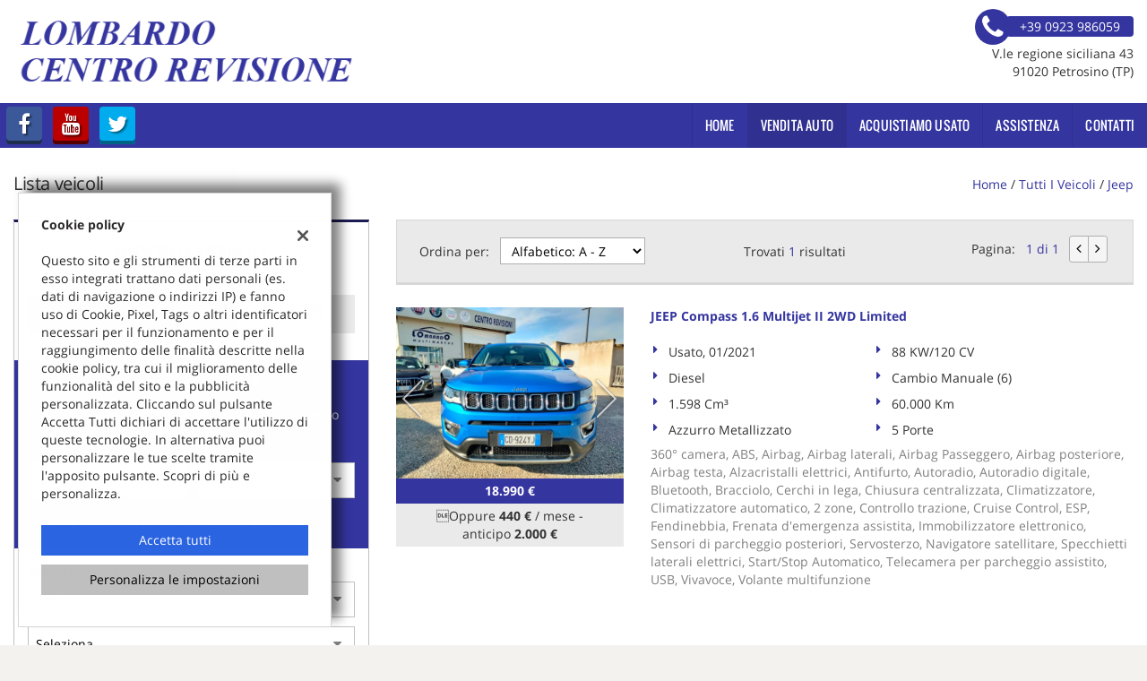

--- FILE ---
content_type: text/html; charset=UTF-8
request_url: https://www.lombardoautorevisioni.it/wp-content/themes/gestionaleauto/ajax_slim/get_search_count.php
body_size: 260
content:
{"count":1,"lookup":{"make_id":[{"id":38,"value":"JEEP"}],"fuel_id":[{"id":4,"value":"Diesel"}],"body_id":[{"id":10,"value":"Fuoristrada e Suv"}],"price":[{"id":18990,"value":"18.990"}],"year":[{"id":2021,"value":2021}],"km":[{"id":60000,"value":"60.000 km"}],"gearbox_id":[{"id":1,"value":"Manuale"}],"model_id":[{"id":74,"value":"Compass"}]}}

--- FILE ---
content_type: text/css;charset=UTF-8
request_url: https://dealer.cdn.gestionaleauto.com/wp-content/themes/gestionaleauto/custom_style.php?key=ryaxgtqftcdoqn&sub=xgtqftcdoqn&d=f6c0c2d323d81e683d43f3c95a38b40c
body_size: 111113
content:
@charset "UTF-8";.fancybox-wrap,.fancybox-skin,.fancybox-outer,.fancybox-inner,.fancybox-image,.fancybox-wrap iframe,.fancybox-wrap object,.fancybox-nav,.fancybox-nav span,.fancybox-tmp{padding:0;margin:0;border:0;outline:none;vertical-align:top}.fancybox-wrap{position:absolute;top:0;left:0;z-index:8020}.fancybox-skin{position:relative;background:#f9f9f9;color:#444;text-shadow:none;-webkit-border-radius:4px;-moz-border-radius:4px;border-radius:4px}.fancybox-opened{z-index:8030}.fancybox-opened .fancybox-skin{-webkit-box-shadow:0 10px 25px rgba(0,0,0,0.5);-moz-box-shadow:0 10px 25px rgba(0,0,0,0.5);box-shadow:0 10px 25px rgba(0,0,0,0.5)}.fancybox-outer,.fancybox-inner{position:relative}.fancybox-inner{overflow:hidden}.fancybox-type-iframe .fancybox-inner{-webkit-overflow-scrolling:touch}.fancybox-error{color:#444;font:14px/20px "Helvetica Neue",Helvetica,Arial,sans-serif;margin:0;padding:15px;white-space:nowrap}.fancybox-image,.fancybox-iframe{display:block;width:100%;height:100%}.fancybox-image{max-width:100%;max-height:100%}#fancybox-loading,.fancybox-close,.fancybox-prev span,.fancybox-next span{background-image:url('//dealer.cdn.gestionaleauto.com/wp-content/themes/gestionaleauto/bower_components/fancybox/source/fancybox_sprite.png')}#fancybox-loading{position:fixed;top:50%;left:50%;margin-top:-22px;margin-left:-22px;background-position:0 -108px;opacity:0.8;cursor:pointer;z-index:8060}#fancybox-loading div{width:44px;height:44px;background:url('//dealer.cdn.gestionaleauto.com/wp-content/themes/gestionaleauto/bower_components/fancybox/source/fancybox_loading.gif') center center no-repeat}.fancybox-close{position:absolute;top:-18px;right:-18px;width:36px;height:36px;cursor:pointer;z-index:8040}.fancybox-nav{position:absolute;top:0;width:40%;height:100%;cursor:pointer;text-decoration:none;background:transparent url('//dealer.cdn.gestionaleauto.com/wp-content/themes/gestionaleauto/bower_components/fancybox/source/blank.gif');-webkit-tap-highlight-color:rgba(0,0,0,0);z-index:8040}.fancybox-prev{left:0}.fancybox-next{right:0}.fancybox-nav span{position:absolute;top:50%;width:36px;height:34px;margin-top:-18px;cursor:pointer;z-index:8040;visibility:hidden}.fancybox-prev span{left:10px;background-position:0 -36px}.fancybox-next span{right:10px;background-position:0 -72px}.fancybox-nav:hover span{visibility:visible}.fancybox-tmp{position:absolute;top:-99999px;left:-99999px;visibility:hidden;max-width:99999px;max-height:99999px;overflow:visible !important}.fancybox-lock{overflow:hidden !important;width:auto}.fancybox-lock body{overflow:hidden !important}.fancybox-lock-test{overflow-y:hidden !important}.fancybox-overlay{position:absolute;top:0;left:0;overflow:hidden;display:none;z-index:8010;background:url('//dealer.cdn.gestionaleauto.com/wp-content/themes/gestionaleauto/bower_components/fancybox/source/fancybox_overlay.png')}.fancybox-overlay-fixed{position:fixed;bottom:0;right:0}.fancybox-lock .fancybox-overlay{overflow:auto;overflow-y:scroll}.fancybox-title{visibility:hidden;font:normal 13px/20px "Helvetica Neue",Helvetica,Arial,sans-serif;position:relative;text-shadow:none;z-index:8050}.fancybox-opened .fancybox-title{visibility:visible}.fancybox-title-float-wrap{position:absolute;bottom:0;right:50%;margin-bottom:-35px;z-index:8050;text-align:center}.fancybox-title-float-wrap .child{display:inline-block;margin-right:-100%;padding:2px 20px;background:transparent;background:rgba(0,0,0,0.8);-webkit-border-radius:15px;-moz-border-radius:15px;border-radius:15px;text-shadow:0 1px 2px #222;color:#FFF;font-weight:bold;line-height:24px;white-space:nowrap}.fancybox-title-outside-wrap{position:relative;margin-top:10px;color:#fff}.fancybox-title-inside-wrap{padding-top:10px}.fancybox-title-over-wrap{position:absolute;bottom:0;left:0;color:#fff;padding:10px;background:#000;background:rgba(0,0,0,0.8)}@media only screen and (-webkit-min-device-pixel-ratio:1.5),only screen and (min--moz-device-pixel-ratio:1.5),only screen and (min-device-pixel-ratio:1.5){#fancybox-loading,.fancybox-close,.fancybox-prev span,.fancybox-next span{background-image:url('//dealer.cdn.gestionaleauto.com/wp-content/themes/gestionaleauto/bower_components/fancybox/source/fancybox_sprite@2x.png');background-size:44px 152px}#fancybox-loading div{background-image:url('//dealer.cdn.gestionaleauto.com/wp-content/themes/gestionaleauto/bower_components/fancybox/source/fancybox_loading@2x.gif');background-size:24px 24px}}.owl-carousel .animated{-webkit-animation-duration:1000ms;animation-duration:1000ms;-webkit-animation-fill-mode:both;animation-fill-mode:both}.owl-carousel .owl-animated-in{z-index:0}.owl-carousel .owl-animated-out{z-index:1}.owl-carousel .fadeOut{-webkit-animation-name:fadeOut;animation-name:fadeOut}@-webkit-keyframes fadeOut{0{opacity:1}100%{opacity:0}}@keyframes fadeOut{0{opacity:1}100%{opacity:0}}.owl-height{-webkit-transition:height 500ms ease-in-out;-moz-transition:height 500ms ease-in-out;-ms-transition:height 500ms ease-in-out;-o-transition:height 500ms ease-in-out;transition:height 500ms ease-in-out}.owl-carousel{display:none;width:100%;-webkit-tap-highlight-color:transparent;position:relative;z-index:1}.owl-carousel .owl-stage{position:relative;-ms-touch-action:pan-Y}.owl-carousel .owl-stage:after{content:".";display:block;clear:both;visibility:hidden;line-height:0;height:0}.owl-carousel .owl-stage-outer{position:relative;overflow:hidden;-webkit-transform:translate3d(0,0,0)}.owl-carousel .owl-controls .owl-nav .owl-prev,.owl-carousel .owl-controls .owl-nav .owl-next,.owl-carousel .owl-controls .owl-dot{cursor:pointer;cursor:hand;-webkit-user-select:none;-khtml-user-select:none;-moz-user-select:none;-ms-user-select:none;user-select:none}.owl-carousel.owl-loaded{display:block}.owl-carousel.owl-loading{opacity:0;display:block}.owl-carousel.owl-hidden{opacity:0}.owl-carousel .owl-refresh .owl-item{display:none}.owl-carousel .owl-item{position:relative;min-height:1px;float:left;-webkit-backface-visibility:hidden;-webkit-tap-highlight-color:transparent;-webkit-touch-callout:none;-webkit-user-select:none;-moz-user-select:none;-ms-user-select:none;user-select:none}.owl-carousel .owl-item img{display:block;width:100%;-webkit-transform-style:preserve-3d}.owl-carousel.owl-text-select-on .owl-item{-webkit-user-select:auto;-moz-user-select:auto;-ms-user-select:auto;user-select:auto}.owl-carousel .owl-grab{cursor:move;cursor:-webkit-grab;cursor:-o-grab;cursor:-ms-grab;cursor:grab}.owl-carousel .owl-rtl{direction:rtl}.owl-carousel .owl-rtl .owl-item{float:right}.no-js .owl-carousel{display:block}.owl-carousel .owl-item .owl-lazy{opacity:0;-webkit-transition:opacity 400ms ease;-moz-transition:opacity 400ms ease;-ms-transition:opacity 400ms ease;-o-transition:opacity 400ms ease;transition:opacity 400ms ease}.owl-carousel .owl-item img{transform-style:preserve-3d}.owl-carousel .owl-video-wrapper{position:relative;height:100%;background:#000}.owl-carousel .owl-video-play-icon{position:absolute;height:80px;width:80px;left:50%;top:50%;margin-left:-40px;margin-top:-40px;background:url("owl.video.play.png") no-repeat;cursor:pointer;z-index:1;-webkit-backface-visibility:hidden;-webkit-transition:scale 100ms ease;-moz-transition:scale 100ms ease;-ms-transition:scale 100ms ease;-o-transition:scale 100ms ease;transition:scale 100ms ease}.owl-carousel .owl-video-play-icon:hover{-webkit-transition:scale(1.3,1.3);-moz-transition:scale(1.3,1.3);-ms-transition:scale(1.3,1.3);-o-transition:scale(1.3,1.3);transition:scale(1.3,1.3)}.owl-carousel .owl-video-playing .owl-video-tn,.owl-carousel .owl-video-playing .owl-video-play-icon{display:none}.owl-carousel .owl-video-tn{opacity:0;height:100%;background-position:center center;background-repeat:no-repeat;-webkit-background-size:contain;-moz-background-size:contain;-o-background-size:contain;background-size:contain;-webkit-transition:opacity 400ms ease;-moz-transition:opacity 400ms ease;-ms-transition:opacity 400ms ease;-o-transition:opacity 400ms ease;transition:opacity 400ms ease}.owl-carousel .owl-video-frame{position:relative;z-index:1}.ui-widget{font-family:Verdana,Arial,sans-serif ;font-size:1.1em }.ui-widget .ui-widget{font-size:1em}.ui-widget input,.ui-widget select,.ui-widget textarea,.ui-widget button{font-family:Verdana,Arial,sans-serif ;font-size:1em}.ui-widget-content{border:1px solid #aaaaaa ;background:#ffffff url("//dealer.cdn.gestionaleauto.com/wp-content/themes/gestionaleauto/bower_components/jquery-ui/themes/base/images/ui-bg_flat_75_ffffff_40x100.png") 50% 50% repeat-x ;color:#222222 }.ui-widget-content a{color:#222222 }.ui-widget-header{border:1px solid #aaaaaa ;background:#cccccc url("//dealer.cdn.gestionaleauto.com/wp-content/themes/gestionaleauto/bower_components/jquery-ui/themes/base/images/ui-bg_highlight-soft_75_cccccc_1x100.png") 50% 50% repeat-x ;color:#222222 ;font-weight:bold}.ui-widget-header a{color:#222222 }.ui-state-default,.ui-widget-content .ui-state-default,.ui-widget-header .ui-state-default{border:1px solid #d3d3d3 ;background:#e6e6e6 url("//dealer.cdn.gestionaleauto.com/wp-content/themes/gestionaleauto/bower_components/jquery-ui/themes/base/images/ui-bg_glass_75_e6e6e6_1x400.png") 50% 50% repeat-x ;font-weight:normal ;color:#555555 }.ui-state-default a,.ui-state-default a:link,.ui-state-default a:visited{color:#555555 ;text-decoration:none}.ui-state-hover,.ui-widget-content .ui-state-hover,.ui-widget-header .ui-state-hover,.ui-state-focus,.ui-widget-content .ui-state-focus,.ui-widget-header .ui-state-focus{border:1px solid #999999 ;background:#dadada url("//dealer.cdn.gestionaleauto.com/wp-content/themes/gestionaleauto/bower_components/jquery-ui/themes/base/images/ui-bg_glass_75_dadada_1x400.png") 50% 50% repeat-x ;font-weight:normal ;color:#212121 }.ui-state-hover a,.ui-state-hover a:hover,.ui-state-hover a:link,.ui-state-hover a:visited,.ui-state-focus a,.ui-state-focus a:hover,.ui-state-focus a:link,.ui-state-focus a:visited{color:#212121 ;text-decoration:none}.ui-state-active,.ui-widget-content .ui-state-active,.ui-widget-header .ui-state-active{border:1px solid #aaaaaa ;background:#ffffff url("//dealer.cdn.gestionaleauto.com/wp-content/themes/gestionaleauto/bower_components/jquery-ui/themes/base/images/ui-bg_glass_65_ffffff_1x400.png") 50% 50% repeat-x ;font-weight:normal ;color:#212121 }.ui-state-active a,.ui-state-active a:link,.ui-state-active a:visited{color:#212121 ;text-decoration:none}.ui-state-highlight,.ui-widget-content .ui-state-highlight,.ui-widget-header .ui-state-highlight{border:1px solid #fcefa1 ;background:#fbf9ee url("//dealer.cdn.gestionaleauto.com/wp-content/themes/gestionaleauto/bower_components/jquery-ui/themes/base/images/ui-bg_glass_55_fbf9ee_1x400.png") 50% 50% repeat-x ;color:#363636 }.ui-state-highlight a,.ui-widget-content .ui-state-highlight a,.ui-widget-header .ui-state-highlight a{color:#363636 }.ui-state-error,.ui-widget-content .ui-state-error,.ui-widget-header .ui-state-error{border:1px solid #cd0a0a ;background:#fef1ec url("//dealer.cdn.gestionaleauto.com/wp-content/themes/gestionaleauto/bower_components/jquery-ui/themes/base/images/ui-bg_glass_95_fef1ec_1x400.png") 50% 50% repeat-x ;color:#cd0a0a }.ui-state-error a,.ui-widget-content .ui-state-error a,.ui-widget-header .ui-state-error a{color:#cd0a0a }.ui-state-error-text,.ui-widget-content .ui-state-error-text,.ui-widget-header .ui-state-error-text{color:#cd0a0a }.ui-priority-primary,.ui-widget-content .ui-priority-primary,.ui-widget-header .ui-priority-primary{font-weight:bold}.ui-priority-secondary,.ui-widget-content .ui-priority-secondary,.ui-widget-header .ui-priority-secondary{opacity:.7;filter:alpha(opacity=70);font-weight:normal}.ui-state-disabled,.ui-widget-content .ui-state-disabled,.ui-widget-header .ui-state-disabled{opacity:.35;filter:alpha(opacity=35);background-image:none}.ui-state-disabled .ui-icon{filter:alpha(opacity=35)}.ui-icon{width:16px;height:16px}.ui-icon,.ui-widget-content .ui-icon{background-image:url("//dealer.cdn.gestionaleauto.com/wp-content/themes/gestionaleauto/bower_components/jquery-ui/themes/base/images/ui-icons_222222_256x240.png") }.ui-widget-header .ui-icon{background-image:url("//dealer.cdn.gestionaleauto.com/wp-content/themes/gestionaleauto/bower_components/jquery-ui/themes/base/images/ui-icons_222222_256x240.png") }.ui-state-default .ui-icon{background-image:url("//dealer.cdn.gestionaleauto.com/wp-content/themes/gestionaleauto/bower_components/jquery-ui/themes/base/images/ui-icons_888888_256x240.png") }.ui-state-hover .ui-icon,.ui-state-focus .ui-icon{background-image:url("//dealer.cdn.gestionaleauto.com/wp-content/themes/gestionaleauto/bower_components/jquery-ui/themes/base/images/ui-icons_454545_256x240.png") }.ui-state-active .ui-icon{background-image:url("//dealer.cdn.gestionaleauto.com/wp-content/themes/gestionaleauto/bower_components/jquery-ui/themes/base/images/ui-icons_454545_256x240.png") }.ui-state-highlight .ui-icon{background-image:url("//dealer.cdn.gestionaleauto.com/wp-content/themes/gestionaleauto/bower_components/jquery-ui/themes/base/images/ui-icons_2e83ff_256x240.png") }.ui-state-error .ui-icon,.ui-state-error-text .ui-icon{background-image:url("//dealer.cdn.gestionaleauto.com/wp-content/themes/gestionaleauto/bower_components/jquery-ui/themes/base/images/ui-icons_cd0a0a_256x240.png") }.ui-icon-blank{background-position:16px 16px}.ui-icon-carat-1-n{background-position:0 0}.ui-icon-carat-1-ne{background-position:-16px 0}.ui-icon-carat-1-e{background-position:-32px 0}.ui-icon-carat-1-se{background-position:-48px 0}.ui-icon-carat-1-s{background-position:-64px 0}.ui-icon-carat-1-sw{background-position:-80px 0}.ui-icon-carat-1-w{background-position:-96px 0}.ui-icon-carat-1-nw{background-position:-112px 0}.ui-icon-carat-2-n-s{background-position:-128px 0}.ui-icon-carat-2-e-w{background-position:-144px 0}.ui-icon-triangle-1-n{background-position:0 -16px}.ui-icon-triangle-1-ne{background-position:-16px -16px}.ui-icon-triangle-1-e{background-position:-32px -16px}.ui-icon-triangle-1-se{background-position:-48px -16px}.ui-icon-triangle-1-s{background-position:-64px -16px}.ui-icon-triangle-1-sw{background-position:-80px -16px}.ui-icon-triangle-1-w{background-position:-96px -16px}.ui-icon-triangle-1-nw{background-position:-112px -16px}.ui-icon-triangle-2-n-s{background-position:-128px -16px}.ui-icon-triangle-2-e-w{background-position:-144px -16px}.ui-icon-arrow-1-n{background-position:0 -32px}.ui-icon-arrow-1-ne{background-position:-16px -32px}.ui-icon-arrow-1-e{background-position:-32px -32px}.ui-icon-arrow-1-se{background-position:-48px -32px}.ui-icon-arrow-1-s{background-position:-64px -32px}.ui-icon-arrow-1-sw{background-position:-80px -32px}.ui-icon-arrow-1-w{background-position:-96px -32px}.ui-icon-arrow-1-nw{background-position:-112px -32px}.ui-icon-arrow-2-n-s{background-position:-128px -32px}.ui-icon-arrow-2-ne-sw{background-position:-144px -32px}.ui-icon-arrow-2-e-w{background-position:-160px -32px}.ui-icon-arrow-2-se-nw{background-position:-176px -32px}.ui-icon-arrowstop-1-n{background-position:-192px -32px}.ui-icon-arrowstop-1-e{background-position:-208px -32px}.ui-icon-arrowstop-1-s{background-position:-224px -32px}.ui-icon-arrowstop-1-w{background-position:-240px -32px}.ui-icon-arrowthick-1-n{background-position:0 -48px}.ui-icon-arrowthick-1-ne{background-position:-16px -48px}.ui-icon-arrowthick-1-e{background-position:-32px -48px}.ui-icon-arrowthick-1-se{background-position:-48px -48px}.ui-icon-arrowthick-1-s{background-position:-64px -48px}.ui-icon-arrowthick-1-sw{background-position:-80px -48px}.ui-icon-arrowthick-1-w{background-position:-96px -48px}.ui-icon-arrowthick-1-nw{background-position:-112px -48px}.ui-icon-arrowthick-2-n-s{background-position:-128px -48px}.ui-icon-arrowthick-2-ne-sw{background-position:-144px -48px}.ui-icon-arrowthick-2-e-w{background-position:-160px -48px}.ui-icon-arrowthick-2-se-nw{background-position:-176px -48px}.ui-icon-arrowthickstop-1-n{background-position:-192px -48px}.ui-icon-arrowthickstop-1-e{background-position:-208px -48px}.ui-icon-arrowthickstop-1-s{background-position:-224px -48px}.ui-icon-arrowthickstop-1-w{background-position:-240px -48px}.ui-icon-arrowreturnthick-1-w{background-position:0 -64px}.ui-icon-arrowreturnthick-1-n{background-position:-16px -64px}.ui-icon-arrowreturnthick-1-e{background-position:-32px -64px}.ui-icon-arrowreturnthick-1-s{background-position:-48px -64px}.ui-icon-arrowreturn-1-w{background-position:-64px -64px}.ui-icon-arrowreturn-1-n{background-position:-80px -64px}.ui-icon-arrowreturn-1-e{background-position:-96px -64px}.ui-icon-arrowreturn-1-s{background-position:-112px -64px}.ui-icon-arrowrefresh-1-w{background-position:-128px -64px}.ui-icon-arrowrefresh-1-n{background-position:-144px -64px}.ui-icon-arrowrefresh-1-e{background-position:-160px -64px}.ui-icon-arrowrefresh-1-s{background-position:-176px -64px}.ui-icon-arrow-4{background-position:0 -80px}.ui-icon-arrow-4-diag{background-position:-16px -80px}.ui-icon-extlink{background-position:-32px -80px}.ui-icon-newwin{background-position:-48px -80px}.ui-icon-refresh{background-position:-64px -80px}.ui-icon-shuffle{background-position:-80px -80px}.ui-icon-transfer-e-w{background-position:-96px -80px}.ui-icon-transferthick-e-w{background-position:-112px -80px}.ui-icon-folder-collapsed{background-position:0 -96px}.ui-icon-folder-open{background-position:-16px -96px}.ui-icon-document{background-position:-32px -96px}.ui-icon-document-b{background-position:-48px -96px}.ui-icon-note{background-position:-64px -96px}.ui-icon-mail-closed{background-position:-80px -96px}.ui-icon-mail-open{background-position:-96px -96px}.ui-icon-suitcase{background-position:-112px -96px}.ui-icon-comment{background-position:-128px -96px}.ui-icon-person{background-position:-144px -96px}.ui-icon-print{background-position:-160px -96px}.ui-icon-trash{background-position:-176px -96px}.ui-icon-locked{background-position:-192px -96px}.ui-icon-unlocked{background-position:-208px -96px}.ui-icon-bookmark{background-position:-224px -96px}.ui-icon-tag{background-position:-240px -96px}.ui-icon-home{background-position:0 -112px}.ui-icon-flag{background-position:-16px -112px}.ui-icon-calendar{background-position:-32px -112px}.ui-icon-cart{background-position:-48px -112px}.ui-icon-pencil{background-position:-64px -112px}.ui-icon-clock{background-position:-80px -112px}.ui-icon-disk{background-position:-96px -112px}.ui-icon-calculator{background-position:-112px -112px}.ui-icon-zoomin{background-position:-128px -112px}.ui-icon-zoomout{background-position:-144px -112px}.ui-icon-search{background-position:-160px -112px}.ui-icon-wrench{background-position:-176px -112px}.ui-icon-gear{background-position:-192px -112px}.ui-icon-heart{background-position:-208px -112px}.ui-icon-star{background-position:-224px -112px}.ui-icon-link{background-position:-240px -112px}.ui-icon-cancel{background-position:0 -128px}.ui-icon-plus{background-position:-16px -128px}.ui-icon-plusthick{background-position:-32px -128px}.ui-icon-minus{background-position:-48px -128px}.ui-icon-minusthick{background-position:-64px -128px}.ui-icon-close{background-position:-80px -128px}.ui-icon-closethick{background-position:-96px -128px}.ui-icon-key{background-position:-112px -128px}.ui-icon-lightbulb{background-position:-128px -128px}.ui-icon-scissors{background-position:-144px -128px}.ui-icon-clipboard{background-position:-160px -128px}.ui-icon-copy{background-position:-176px -128px}.ui-icon-contact{background-position:-192px -128px}.ui-icon-image{background-position:-208px -128px}.ui-icon-video{background-position:-224px -128px}.ui-icon-script{background-position:-240px -128px}.ui-icon-alert{background-position:0 -144px}.ui-icon-info{background-position:-16px -144px}.ui-icon-notice{background-position:-32px -144px}.ui-icon-help{background-position:-48px -144px}.ui-icon-check{background-position:-64px -144px}.ui-icon-bullet{background-position:-80px -144px}.ui-icon-radio-on{background-position:-96px -144px}.ui-icon-radio-off{background-position:-112px -144px}.ui-icon-pin-w{background-position:-128px -144px}.ui-icon-pin-s{background-position:-144px -144px}.ui-icon-play{background-position:0 -160px}.ui-icon-pause{background-position:-16px -160px}.ui-icon-seek-next{background-position:-32px -160px}.ui-icon-seek-prev{background-position:-48px -160px}.ui-icon-seek-end{background-position:-64px -160px}.ui-icon-seek-start{background-position:-80px -160px}.ui-icon-seek-first{background-position:-80px -160px}.ui-icon-stop{background-position:-96px -160px}.ui-icon-eject{background-position:-112px -160px}.ui-icon-volume-off{background-position:-128px -160px}.ui-icon-volume-on{background-position:-144px -160px}.ui-icon-power{background-position:0 -176px}.ui-icon-signal-diag{background-position:-16px -176px}.ui-icon-signal{background-position:-32px -176px}.ui-icon-battery-0{background-position:-48px -176px}.ui-icon-battery-1{background-position:-64px -176px}.ui-icon-battery-2{background-position:-80px -176px}.ui-icon-battery-3{background-position:-96px -176px}.ui-icon-circle-plus{background-position:0 -192px}.ui-icon-circle-minus{background-position:-16px -192px}.ui-icon-circle-close{background-position:-32px -192px}.ui-icon-circle-triangle-e{background-position:-48px -192px}.ui-icon-circle-triangle-s{background-position:-64px -192px}.ui-icon-circle-triangle-w{background-position:-80px -192px}.ui-icon-circle-triangle-n{background-position:-96px -192px}.ui-icon-circle-arrow-e{background-position:-112px -192px}.ui-icon-circle-arrow-s{background-position:-128px -192px}.ui-icon-circle-arrow-w{background-position:-144px -192px}.ui-icon-circle-arrow-n{background-position:-160px -192px}.ui-icon-circle-zoomin{background-position:-176px -192px}.ui-icon-circle-zoomout{background-position:-192px -192px}.ui-icon-circle-check{background-position:-208px -192px}.ui-icon-circlesmall-plus{background-position:0 -208px}.ui-icon-circlesmall-minus{background-position:-16px -208px}.ui-icon-circlesmall-close{background-position:-32px -208px}.ui-icon-squaresmall-plus{background-position:-48px -208px}.ui-icon-squaresmall-minus{background-position:-64px -208px}.ui-icon-squaresmall-close{background-position:-80px -208px}.ui-icon-grip-dotted-vertical{background-position:0 -224px}.ui-icon-grip-dotted-horizontal{background-position:-16px -224px}.ui-icon-grip-solid-vertical{background-position:-32px -224px}.ui-icon-grip-solid-horizontal{background-position:-48px -224px}.ui-icon-gripsmall-diagonal-se{background-position:-64px -224px}.ui-icon-grip-diagonal-se{background-position:-80px -224px}.ui-corner-all,.ui-corner-top,.ui-corner-left,.ui-corner-tl{border-top-left-radius:4px }.ui-corner-all,.ui-corner-top,.ui-corner-right,.ui-corner-tr{border-top-right-radius:4px }.ui-corner-all,.ui-corner-bottom,.ui-corner-left,.ui-corner-bl{border-bottom-left-radius:4px }.ui-corner-all,.ui-corner-bottom,.ui-corner-right,.ui-corner-br{border-bottom-right-radius:4px }.ui-widget-overlay{background:#aaaaaa url("//dealer.cdn.gestionaleauto.com/wp-content/themes/gestionaleauto/bower_components/jquery-ui/themes/base/images/ui-bg_flat_0_aaaaaa_40x100.png") 50% 50% repeat-x ;opacity:0.3 ;filter:alpha(opacity=30) }.ui-widget-shadow{margin:-8px 0 0 -8px ;padding:8px ;background:#aaaaaa url("//dealer.cdn.gestionaleauto.com/wp-content/themes/gestionaleauto/bower_components/jquery-ui/themes/base/images/ui-bg_flat_0_aaaaaa_40x100.png") 50% 50% repeat-x ;opacity:0.3 ;filter:alpha(opacity=30) ;border-radius:8px }.ui-slider{position:relative;text-align:left}.ui-slider .ui-slider-handle{position:absolute;z-index:2;width:1.2em;height:1.2em;cursor:default;-ms-touch-action:none;touch-action:none}.ui-slider .ui-slider-range{position:absolute;z-index:1;font-size:.7em;display:block;border:0;background-position:0 0}.ui-slider.ui-state-disabled .ui-slider-handle,.ui-slider.ui-state-disabled .ui-slider-range{filter:inherit}.ui-slider-horizontal{height:.8em}.ui-slider-horizontal .ui-slider-handle{top:-0.3em;margin-left:-0.6em}.ui-slider-horizontal .ui-slider-range{top:0;height:100%}.ui-slider-horizontal .ui-slider-range-min{left:0}.ui-slider-horizontal .ui-slider-range-max{right:0}.ui-slider-vertical{width:.8em;height:100px}.ui-slider-vertical .ui-slider-handle{left:-0.3em;margin-left:0;margin-bottom:-0.6em}.ui-slider-vertical .ui-slider-range{left:0;width:100%}.ui-slider-vertical .ui-slider-range-min{bottom:0}.ui-slider-vertical .ui-slider-range-max{top:0}.ui-slider{position:relative;text-align:left}.ui-slider .ui-slider-handle{position:absolute;z-index:2;width:1.2em;height:1.2em;cursor:default;-ms-touch-action:none;touch-action:none}.ui-slider .ui-slider-range{position:absolute;z-index:1;font-size:.7em;display:block;border:0;background-position:0 0}.ui-slider.ui-state-disabled .ui-slider-handle,.ui-slider.ui-state-disabled .ui-slider-range{filter:inherit}.ui-slider-horizontal{height:.8em}.ui-slider-horizontal .ui-slider-handle{top:-0.3em;margin-left:-0.6em}.ui-slider-horizontal .ui-slider-range{top:0;height:100%}.ui-slider-horizontal .ui-slider-range-min{left:0}.ui-slider-horizontal .ui-slider-range-max{right:0}.ui-slider-vertical{width:.8em;height:100px}.ui-slider-vertical .ui-slider-handle{left:-0.3em;margin-left:0;margin-bottom:-0.6em}.ui-slider-vertical .ui-slider-range{left:0;width:100%}.ui-slider-vertical .ui-slider-range-min{bottom:0}.ui-slider-vertical .ui-slider-range-max{top:0}@font-face{font-family:'Oswald';font-style:normal;font-weight:400;src:local('Oswald Regular'),local('Oswald-Regular'),url('//dealer.cdn.gestionaleauto.com/wp-content/themes/gestionaleauto/fonts/Oswald/oswald.woff2') format('woff2'),url('//dealer.cdn.gestionaleauto.com/wp-content/themes/gestionaleauto/fonts/Oswald/oswald.ttf') format('truetype')}@font-face{font-family:'Helvetica Neue Condensed';font-style:normal;font-weight:700;src:local('HelveticaNeue-CondensedBold'),local('HelveticaNeueCondensedBold'),local('Helvetica Neue Condensed Bold'),url('//dealer.cdn.gestionaleauto.com/wp-content/themes/gestionaleauto/fonts/HelveticaNeue/HelveticaNeue-CondensedBold.woff2') format('woff2'),url('//dealer.cdn.gestionaleauto.com/wp-content/themes/gestionaleauto/fonts/HelveticaNeue/HelveticaNeue-CondensedBold.ttf') format('truetype')}@font-face{font-family:'Roboto Condensed';font-style:normal;font-weight:700;src:local('Roboto Condensed Bold'),local('RobotoCondensed-Bold'),url('//dealer.cdn.gestionaleauto.com/wp-content/themes/gestionaleauto/fonts/Roboto/roboto-condensed-bold.woff2') format('woff2'),url('//dealer.cdn.gestionaleauto.com/wp-content/themes/gestionaleauto/fonts/Roboto/roboto-condensed-bold.ttf') format('truetype')}@font-face{font-family:'Opel Sans Condensed Bold';font-style:normal;font-weight:700;src:local('Opel Sans Condensed Bold'),local('Opel Sans Condensed Bold'),url('//dealer.cdn.gestionaleauto.com/wp-content/themes/gestionaleauto/fonts/Opel_Sans/Opel-Sans-Condensed-Bold.woff2') format('woff2'),url('//dealer.cdn.gestionaleauto.com/wp-content/themes/gestionaleauto/fonts/Opel_Sans/Opel-Sans-Condensed-Bold.ttf') format('truetype')}@font-face{font-family:'Open Sans Condensed';font-style:normal;font-weight:700;src:local('Open Sans Condensed Bold'),local('OpenSans-CondensedBold'),url('//dealer.cdn.gestionaleauto.com/wp-content/themes/gestionaleauto/fonts/OpenSans/open-sans-condensed-bold.woff2') format('woff2'),url('//dealer.cdn.gestionaleauto.com/wp-content/themes/gestionaleauto/fonts/OpenSans/open-sans-condensed-bold.ttf') format('truetype')}@font-face{font-family:'Ubuntu Condensed';font-style:normal;font-weight:700;src:local('Ubuntu Condensed'),local('Ubuntu-Condensed'),local('UbuntuCondensed'),url('//dealer.cdn.gestionaleauto.com/wp-content/themes/gestionaleauto/fonts/Ubuntu/ubuntu-condensed.woff2') format('woff2'),url('//dealer.cdn.gestionaleauto.com/wp-content/themes/gestionaleauto/fonts/Ubuntu/ubuntu-condensed.ttf') format('truetype')}@font-face{font-family:'Cabin Condensed';font-style:normal;font-weight:700;src:local('Cabin Condensed'),local('Cabin-Condensed'),local('CabinCondensed'),url('//dealer.cdn.gestionaleauto.com/wp-content/themes/gestionaleauto/fonts/Cabin/cabin-condensed-bold.woff2') format('woff2'),url('//dealer.cdn.gestionaleauto.com/wp-content/themes/gestionaleauto/fonts/Cabin/cabin-condensed-bold.ttf') format('truetype')}@font-face{font-family:'Abel';font-style:normal;font-weight:400;src:local('Abel Regular'),local('Abel-Regular'),local('AbelRegular'),url('//dealer.cdn.gestionaleauto.com/wp-content/themes/gestionaleauto/fonts/Abel/abel-regular.woff2') format('woff2'),url('//dealer.cdn.gestionaleauto.com/wp-content/themes/gestionaleauto/fonts/Abel/abel-regular.ttf') format('truetype')}@font-face{font-family:'Allan';font-style:normal;font-weight:400;src:local('Allan Regular'),local('Allan-Regular'),local('AllanRegular'),url('//dealer.cdn.gestionaleauto.com/wp-content/themes/gestionaleauto/fonts/Allan/allan-regular.woff2') format('woff2'),url('//dealer.cdn.gestionaleauto.com/wp-content/themes/gestionaleauto/fonts/Allan/allan-regular.ttf') format('truetype')}@font-face{font-family:'Fresca';font-style:normal;font-weight:400;src:local('Fresca Regular'),local('Fresca-Regular'),local('FrescaRegular'),url('//dealer.cdn.gestionaleauto.com/wp-content/themes/gestionaleauto/fonts/Fresca/fresca-regular.woff2') format('woff2'),url('//dealer.cdn.gestionaleauto.com/wp-content/themes/gestionaleauto/fonts/Fresca/fresca-regular.ttf') format('truetype')}@font-face{font-family:'Marvel';font-style:normal;font-weight:400;src:local('Marvel Regular'),local('Marvel-Regular'),local('MarvelRegular'),url('//dealer.cdn.gestionaleauto.com/wp-content/themes/gestionaleauto/fonts/Marvel/marvel-regular.woff2') format('woff2'),url('//dealer.cdn.gestionaleauto.com/wp-content/themes/gestionaleauto/fonts/Marvel/marvel-regular.ttf') format('truetype')}@font-face{font-family:'PT Sans Narrow';font-style:normal;font-weight:400;src:local('PT Sans Narrow'),local('PT-Sans-Narrow'),local('PTSansNarrow'),url('//dealer.cdn.gestionaleauto.com/wp-content/themes/gestionaleauto/fonts/PT_Sans_Narrow/pt-sans-narrow-regular.woff2') format('woff2'),url('//dealer.cdn.gestionaleauto.com/wp-content/themes/gestionaleauto/fonts/PT_Sans_Narrow/pt-sans-narrow-regular.ttf') format('truetype')}@font-face{font-family:'Share Tech';font-style:normal;font-weight:400;src:local('Share Tech Regular'),local('Share-Tech-Regular'),local('ShareTechRegular'),url('//dealer.cdn.gestionaleauto.com/wp-content/themes/gestionaleauto/fonts/Share_Tech/sharetech-regular.woff2') format('woff2'),url('//dealer.cdn.gestionaleauto.com/wp-content/themes/gestionaleauto/fonts/Share_Tech/sharetech-regular.ttf') format('truetype')}@font-face{font-family:'Voltaire';font-style:normal;font-weight:400;src:local('Voltaire Regular'),local('Voltaire-Regular'),local('VoltaireRegular'),url('//dealer.cdn.gestionaleauto.com/wp-content/themes/gestionaleauto/fonts/Voltaire/voltaire-regular.woff2') format('woff2'),url('//dealer.cdn.gestionaleauto.com/wp-content/themes/gestionaleauto/fonts/Voltaire/voltaire-regular.ttf') format('truetype')}@font-face{font-family:'Unica One';font-style:normal;font-weight:400;src:local('Unica One Regular'),local('Unica-One-Regular'),local('UnicaOneRegular'),url('//dealer.cdn.gestionaleauto.com/wp-content/themes/gestionaleauto/fonts/Unica_One/unicaone-regular.woff2') format('woff2'),url('//dealer.cdn.gestionaleauto.com/wp-content/themes/gestionaleauto/fonts/Unica_One/unicaone-regular.ttf') format('truetype')}@font-face{font-family:'Exo';font-style:normal;font-weight:400;src:local('Exo Regular'),local('Exo-Regular'),url('//dealer.cdn.gestionaleauto.com/wp-content/themes/gestionaleauto/fonts/Exo/exo-400.woff2') format('woff2'),url('//dealer.cdn.gestionaleauto.com/wp-content/themes/gestionaleauto/fonts/Exo/exo-400.ttf') format('truetype')}@font-face{font-family:'Exo';font-style:normal;font-weight:700;src:local('Exo Bold'),local('Exo-Bold'),url('//dealer.cdn.gestionaleauto.com/wp-content/themes/gestionaleauto/fonts/Exo/exo-700.woff2') format('woff2'),url('//dealer.cdn.gestionaleauto.com/wp-content/themes/gestionaleauto/fonts/Exo/exo-700.ttf') format('truetype')}@font-face{font-family:'Helvetica Neue';font-style:normal;font-weight:400;src:local('HelveticaNeue'),local('Helvetica Neue'),url('//dealer.cdn.gestionaleauto.com/wp-content/themes/gestionaleauto/fonts/HelveticaNeue/HelveticaNeue.woff2') format('woff2'),url('//dealer.cdn.gestionaleauto.com/wp-content/themes/gestionaleauto/fonts/HelveticaNeue/HelveticaNeue.ttf') format('truetype')}@font-face{font-family:'Helvetica Neue';font-style:normal;font-weight:700;src:local('HelveticaNeue-Bold'),local('HelveticaNeueBold'),local('Helvetica Neue Bold'),url('//dealer.cdn.gestionaleauto.com/wp-content/themes/gestionaleauto/fonts/HelveticaNeue/HelveticaNeue-Bold.woff2') format('woff2'),url('//dealer.cdn.gestionaleauto.com/wp-content/themes/gestionaleauto/fonts/HelveticaNeue/HelveticaNeue-Bold.ttf') format('truetype')}@font-face{font-family:'Roboto';font-style:normal;font-weight:400;src:local('Roboto'),url('//dealer.cdn.gestionaleauto.com/wp-content/themes/gestionaleauto/fonts/Roboto/roboto.woff2') format('woff2'),url('//dealer.cdn.gestionaleauto.com/wp-content/themes/gestionaleauto/fonts/Roboto/roboto.ttf') format('truetype')}@font-face{font-family:'Roboto';font-style:normal;font-weight:700;src:local('Roboto Bold'),local('Roboto-Bold'),url('//dealer.cdn.gestionaleauto.com/wp-content/themes/gestionaleauto/fonts/Roboto/roboto-bold.woff2') format('woff2'),url('//dealer.cdn.gestionaleauto.com/wp-content/themes/gestionaleauto/fonts/Roboto/roboto-bold.ttf') format('truetype')}@font-face{font-family:'Opel Sans';font-style:normal;font-weight:400;src:local('Opel-Sans'),url('//dealer.cdn.gestionaleauto.com/wp-content/themes/gestionaleauto/fonts/Opel_Sans/OpelSans-Regular.woff2') format('woff2'),url('//dealer.cdn.gestionaleauto.com/wp-content/themes/gestionaleauto/fonts/Opel_Sans/OpelSans-Regular.ttf') format('truetype')}@font-face{font-family:'Opel Sans';font-style:normal;font-weight:700;src:local('Opel-Sans-Bold'),local('Opel-Sans-Bold'),url('//dealer.cdn.gestionaleauto.com/wp-content/themes/gestionaleauto/fonts/Opel_Sans/OpelSans-Bold.woff2') format('woff2'),url('//dealer.cdn.gestionaleauto.com/wp-content/themes/gestionaleauto/fonts/Opel_Sans/OpelSans-Bold.ttf') format('truetype')}@font-face{font-family:'Open Sans';font-style:normal;font-weight:400;src:local('Open-Sans'),local('OpenSans'),url('//dealer.cdn.gestionaleauto.com/wp-content/themes/gestionaleauto/fonts/OpenSans/open-sans.woff2') format('woff2'),url('//dealer.cdn.gestionaleauto.com/wp-content/themes/gestionaleauto/fonts/OpenSans/open-sans.ttf') format('truetype')}@font-face{font-family:'Open Sans';font-style:normal;font-weight:700;src:local('Open Sans Bold'),local('OpenSans-Bold'),url('//dealer.cdn.gestionaleauto.com/wp-content/themes/gestionaleauto/fonts/OpenSans/open-sans-bold.woff2') format('woff2'),url('//dealer.cdn.gestionaleauto.com/wp-content/themes/gestionaleauto/fonts/OpenSans/open-sans-bold.ttf') format('truetype')}@font-face{font-family:'Ubuntu';font-style:normal;font-weight:400;src:local('Ubuntu'),url('//dealer.cdn.gestionaleauto.com/wp-content/themes/gestionaleauto/fonts/Ubuntu/ubuntu.woff2') format('woff2'),url('//dealer.cdn.gestionaleauto.com/wp-content/themes/gestionaleauto/fonts/Ubuntu/ubuntu.ttf') format('truetype')}@font-face{font-family:'Ubuntu';font-style:normal;font-weight:700;src:local('Ubuntu Bold'),local('Ubuntu-Bold'),url('//dealer.cdn.gestionaleauto.com/wp-content/themes/gestionaleauto/fonts/Ubuntu/ubuntu-bold.woff2') format('woff2'),url('//dealer.cdn.gestionaleauto.com/wp-content/themes/gestionaleauto/fonts/Ubuntu/ubuntu-bold.ttf') format('truetype')}@font-face{font-family:'Cabin';font-style:normal;font-weight:400;src:local('Cabin'),url('//dealer.cdn.gestionaleauto.com/wp-content/themes/gestionaleauto/fonts/Cabin/cabin.woff2') format('woff2'),url('//dealer.cdn.gestionaleauto.com/wp-content/themes/gestionaleauto/fonts/Cabin/cabin.ttf') format('truetype')}@font-face{font-family:'Cabin';font-style:normal;font-weight:700;src:local('Cabin Bold'),local('Cabin-Bold'),url('//dealer.cdn.gestionaleauto.com/wp-content/themes/gestionaleauto/fonts/Cabin/cabin-bold.woff2') format('woff2'),url('//dealer.cdn.gestionaleauto.com/wp-content/themes/gestionaleauto/fonts/Cabin/cabin-bold.ttf') format('truetype')}@font-face{font-family:'Amaranth';font-style:normal;font-weight:400;src:local('Amaranth'),local('Amaranth Regular'),local('Amaranth-Regular'),url('//dealer.cdn.gestionaleauto.com/wp-content/themes/gestionaleauto/fonts/Amaranth/Amaranth-Regular.woff2') format('woff2'),url('//dealer.cdn.gestionaleauto.com/wp-content/themes/gestionaleauto/fonts/Amaranth/Amaranth-Regular.ttf') format('truetype')}@font-face{font-family:'Amaranth';font-style:normal;font-weight:700;src:local('Amaranth Bold'),local('Amaranth-Bold'),url('//dealer.cdn.gestionaleauto.com/wp-content/themes/gestionaleauto/fonts/Amaranth/Amaranth-Bold.woff2') format('woff2'),url('//dealer.cdn.gestionaleauto.com/wp-content/themes/gestionaleauto/fonts/Amaranth/Amaranth-Bold.ttf') format('truetype')}@font-face{font-family:'Arvo';font-style:normal;font-weight:400;src:local('Arvo'),local('Arvo Regular'),local('Arvo-Regular'),url('//dealer.cdn.gestionaleauto.com/wp-content/themes/gestionaleauto/fonts/Arvo/Arvo-Regular.woff2') format('woff2'),url('//dealer.cdn.gestionaleauto.com/wp-content/themes/gestionaleauto/fonts/Arvo/Arvo-Regular.ttf') format('truetype')}@font-face{font-family:'Arvo';font-style:normal;font-weight:700;src:local('Arvo Bold'),local('Arvo-Bold'),url('//dealer.cdn.gestionaleauto.com/wp-content/themes/gestionaleauto/fonts/Arvo/Arvo-Bold.woff2') format('woff2'),url('//dealer.cdn.gestionaleauto.com/wp-content/themes/gestionaleauto/fonts/Arvo/Arvo-Bold.ttf') format('truetype')}@font-face{font-family:'Merriweather';font-style:normal;font-weight:400;src:local('Merriweather'),local('Merriweather Regular'),local('Merriweather-Regular'),url('//dealer.cdn.gestionaleauto.com/wp-content/themes/gestionaleauto/fonts/Merriweather/Merriweather-Regular.woff2') format('woff2'),url('//dealer.cdn.gestionaleauto.com/wp-content/themes/gestionaleauto/fonts/Merriweather/Merriweather-Regular.ttf') format('truetype')}@font-face{font-family:'Merriweather';font-style:normal;font-weight:700;src:local('Merriweather Bold'),local('Merriweather-Bold'),url('//dealer.cdn.gestionaleauto.com/wp-content/themes/gestionaleauto/fonts/Merriweather/Merriweather-Bold.woff2') format('woff2'),url('//dealer.cdn.gestionaleauto.com/wp-content/themes/gestionaleauto/fonts/Merriweather/Merriweather-Bold.ttf') format('truetype')}@font-face{font-family:'Monda';font-style:normal;font-weight:400;src:local('Monda'),local('Monda Regular'),local('Monda-Regular'),url('//dealer.cdn.gestionaleauto.com/wp-content/themes/gestionaleauto/fonts/Monda/Monda-Regular.woff2') format('woff2'),url('//dealer.cdn.gestionaleauto.com/wp-content/themes/gestionaleauto/fonts/Monda/Monda-Regular.ttf') format('truetype')}@font-face{font-family:'Monda';font-style:normal;font-weight:700;src:local('Monda Bold'),local('Monda-Bold'),url('//dealer.cdn.gestionaleauto.com/wp-content/themes/gestionaleauto/fonts/Monda/Monda-Bold.woff2') format('woff2'),url('//dealer.cdn.gestionaleauto.com/wp-content/themes/gestionaleauto/fonts/Monda/Monda-Bold.ttf') format('truetype')}@font-face{font-family:'Nunito';font-style:normal;font-weight:400;src:local('Nunito'),local('Nunito Regular'),local('Nunito-Regular'),url('//dealer.cdn.gestionaleauto.com/wp-content/themes/gestionaleauto/fonts/Nunito/Nunito-Regular.woff2') format('woff2'),url('//dealer.cdn.gestionaleauto.com/wp-content/themes/gestionaleauto/fonts/Nunito/Nunito-Regular.ttf') format('truetype')}@font-face{font-family:'Nunito';font-style:normal;font-weight:700;src:local('Nunito Bold'),local('Nunito-Bold'),url('//dealer.cdn.gestionaleauto.com/wp-content/themes/gestionaleauto/fonts/Nunito/Nunito-Bold.woff2') format('woff2'),url('//dealer.cdn.gestionaleauto.com/wp-content/themes/gestionaleauto/fonts/Nunito/Nunito-Bold.ttf') format('truetype')}@font-face{font-family:'Oxygen';font-style:normal;font-weight:400;src:local('Oxygen'),local('Oxygen Regular'),local('Oxygen-Regular'),url('//dealer.cdn.gestionaleauto.com/wp-content/themes/gestionaleauto/fonts/Oxygen/Oxygen-Regular.woff2') format('woff2'),url('//dealer.cdn.gestionaleauto.com/wp-content/themes/gestionaleauto/fonts/Oxygen/Oxygen-Regular.ttf') format('truetype')}@font-face{font-family:'Oxygen';font-style:normal;font-weight:700;src:local('Oxygen Bold'),local('Oxygen-Bold'),url('//dealer.cdn.gestionaleauto.com/wp-content/themes/gestionaleauto/fonts/Oxygen/Oxygen-Bold.woff2') format('woff2'),url('//dealer.cdn.gestionaleauto.com/wp-content/themes/gestionaleauto/fonts/Oxygen/Oxygen-Bold.ttf') format('truetype')}@font-face{font-family:'Lion';font-style:normal;font-weight:400;src:url('//dealer.cdn.gestionaleauto.com/wp-content/themes/gestionaleauto/fonts/Lion/Lion-Normal.woff2') format('woff2'),url('//dealer.cdn.gestionaleauto.com/wp-content/themes/gestionaleauto/fonts/Lion/Lion-Normal.ttf') format('truetype')}@font-face{font-family:'Lion';font-style:normal;font-weight:700;src:url('//dealer.cdn.gestionaleauto.com/wp-content/themes/gestionaleauto/fonts/Lion/Lion-Bold.woff2') format('woff2'),url('//dealer.cdn.gestionaleauto.com/wp-content/themes/gestionaleauto/fonts/Lion/Lion-Bold.ttf') format('truetype')}@font-face{font-family:'Arimo';font-style:normal;font-weight:400;src:url('//dealer.cdn.gestionaleauto.com/wp-content/themes/gestionaleauto/fonts/Arimo/arimo-regular-webfont.eot');src:url('//dealer.cdn.gestionaleauto.com/wp-content/themes/gestionaleauto/fonts/Arimo/arimo-regular-webfont.eot?#iefix') format('embedded-opentype'),url('//dealer.cdn.gestionaleauto.com/wp-content/themes/gestionaleauto/fonts/Arimo/arimo-regular-webfont.woff2') format('woff2'),url('//dealer.cdn.gestionaleauto.com/wp-content/themes/gestionaleauto/fonts/Arimo/arimo-regular-webfont.woff') format('woff'),url('//dealer.cdn.gestionaleauto.com/wp-content/themes/gestionaleauto/fonts/Arimo/arimo-regular-webfont.ttf') format('truetype'),url('//dealer.cdn.gestionaleauto.com/wp-content/themes/gestionaleauto/fonts/Arimo/arimo-regular-webfont.svg#arimoregular') format('svg')}@font-face{font-family:'Arimo';font-style:normal;font-weight:700;src:url('//dealer.cdn.gestionaleauto.com/wp-content/themes/gestionaleauto/fonts/Arimo/arimo-bold-webfont.eot');src:url('//dealer.cdn.gestionaleauto.com/wp-content/themes/gestionaleauto/fonts/Arimo/arimo-bold-webfont.eot?#iefix') format('embedded-opentype'),url('//dealer.cdn.gestionaleauto.com/wp-content/themes/gestionaleauto/fonts/Arimo/arimo-bold-webfont.woff2') format('woff2'),url('//dealer.cdn.gestionaleauto.com/wp-content/themes/gestionaleauto/fonts/Arimo/arimo-bold-webfont.woff') format('woff'),url('//dealer.cdn.gestionaleauto.com/wp-content/themes/gestionaleauto/fonts/Arimo/arimo-bold-webfont.ttf') format('truetype'),url('//dealer.cdn.gestionaleauto.com/wp-content/themes/gestionaleauto/fonts/Arimo/arimo-bold-webfont.svg#arimobold') format('svg')}@font-face{font-family:'Corp';font-style:normal;font-weight:400;src:url('//dealer.cdn.gestionaleauto.com/wp-content/themes/gestionaleauto/fonts/Corp/corp.woff2') format('woff2'),url('//dealer.cdn.gestionaleauto.com/wp-content/themes/gestionaleauto/fonts/Corp/corp.ttf') format('truetype')}@font-face{font-family:'PT Sans';font-style:normal;font-weight:400;src:local('PT Sans'),local('PT-Sans'),local('PTSans'),url('//dealer.cdn.gestionaleauto.com/wp-content/themes/gestionaleauto/fonts/PT_Sans/pt_sans-regular.woff2') format('woff2'),url('//dealer.cdn.gestionaleauto.com/wp-content/themes/gestionaleauto/fonts/PT_Sans/pt_sans-regular.ttf') format('truetype')}@font-face{font-family:'PT Sans';font-style:normal;font-weight:700;src:local('PT Sans Bold'),local('PT-Sans-Bold'),local('PTSansBold'),url('//dealer.cdn.gestionaleauto.com/wp-content/themes/gestionaleauto/fonts/PT_Sans/pt_sans-bold.woff2') format('woff2'),url('//dealer.cdn.gestionaleauto.com/wp-content/themes/gestionaleauto/fonts/PT_Sans/pt_sans-bold.ttf') format('truetype')}@font-face{font-family:'Raleway';font-style:normal;font-weight:300;src:local('Raleway Light'),local('Raleway-Light'),local('RalewayLight'),url('//dealer.cdn.gestionaleauto.com/wp-content/themes/gestionaleauto/fonts/Raleway/Raleway-Light.woff2') format('woff2'),url('//dealer.cdn.gestionaleauto.com/wp-content/themes/gestionaleauto/fonts/Raleway/Raleway-Light.ttf') format('truetype')}@font-face{font-family:'Raleway';font-style:normal;font-weight:400;src:local('Raleway'),url('//dealer.cdn.gestionaleauto.com/wp-content/themes/gestionaleauto/fonts/Raleway/Raleway-Regular.woff2') format('woff2'),url('//dealer.cdn.gestionaleauto.com/wp-content/themes/gestionaleauto/fonts/Raleway/Raleway-Regular.ttf') format('truetype')}@font-face{font-family:'Raleway';font-style:normal;font-weight:700;src:local('Raleway Bold'),local('Raleway-Bold'),local('RalewayBold'),url('//dealer.cdn.gestionaleauto.com/wp-content/themes/gestionaleauto/fonts/Raleway/Raleway-Bold.woff2') format('woff2'),url('//dealer.cdn.gestionaleauto.com/wp-content/themes/gestionaleauto/fonts/Raleway/Raleway-Bold.ttf') format('truetype')}html{font-family:sans-serif;-ms-text-size-adjust:100%;-webkit-text-size-adjust:100%}body{margin:0}article,aside,details,figcaption,figure,footer,header,hgroup,main,menu,nav,section,summary{display:block}audio,canvas,progress,video{display:inline-block;vertical-align:baseline}audio:not([controls]){display:none;height:0}[hidden],template{display:none}a{background-color:transparent}a:active,a:hover{outline:0}abbr[title]{border-bottom:1px dotted}b,strong{font-weight:bold}dfn{font-style:italic}h1{font-size:2em;margin:0.67em 0}mark{background:#ff0;color:#000}small{font-size:80%}sub,sup{font-size:75%;line-height:0;position:relative;vertical-align:baseline}sup{top:-0.5em}sub{bottom:-0.25em}img{border:0}svg:not(:root){overflow:hidden}figure{margin:1em 40px}hr{-moz-box-sizing:content-box;box-sizing:content-box;height:0}pre{overflow:auto}code,kbd,pre,samp{font-family:monospace,monospace;font-size:1em}button,input,optgroup,select,textarea{color:inherit;font:inherit;margin:0}button{overflow:visible}button,select{text-transform:none}button,html input[type="button"],input[type="reset"],input[type="submit"]{-webkit-appearance:button;cursor:pointer}button[disabled],html input[disabled]{cursor:default}button::-moz-focus-inner,input::-moz-focus-inner{border:0;padding:0}input{line-height:normal}input[type="checkbox"],input[type="radio"]{box-sizing:border-box;padding:0}input[type="number"]::-webkit-inner-spin-button,input[type="number"]::-webkit-outer-spin-button{height:auto}input[type="search"]{-webkit-appearance:textfield;-moz-box-sizing:content-box;-webkit-box-sizing:content-box;box-sizing:content-box}input[type="search"]::-webkit-search-cancel-button,input[type="search"]::-webkit-search-decoration{-webkit-appearance:none}fieldset{border:1px solid #c0c0c0;margin:0 2px;padding:0.35em 0.625em 0.75em}legend{border:0;padding:0}textarea{overflow:auto}optgroup{font-weight:bold}table{border-collapse:collapse;border-spacing:0}td,th{padding:0}@media print{*,*:before,*:after{background:transparent !important;color:#000 !important;box-shadow:none !important;text-shadow:none !important}a,a:visited{text-decoration:underline}a[href]:after{content:" (" attr(href) ")"}abbr[title]:after{content:" (" attr(title) ")"}a[href^="#"]:after,a[href^="javascript:"]:after{content:""}pre,blockquote{border:1px solid #999;page-break-inside:avoid}thead{display:table-header-group}tr,img{page-break-inside:avoid}img{max-width:100% !important}p,h2,h3{orphans:3;widows:3}h2,h3{page-break-after:avoid}select{background:#fff !important}.navbar{display:none}.btn > .caret,.dropup > .btn > .caret{border-top-color:#000 !important}.label{border:1px solid #000}.table{border-collapse:collapse !important}.table td,.table th{background-color:#fff !important}.table-bordered th,.table-bordered td{border:1px solid #ddd !important}}@font-face{font-family:'Glyphicons Halflings';src:url('../bower_components/bootstrap/fonts/glyphicons-halflings-regular.eot');src:url('../bower_components/bootstrap/fonts/glyphicons-halflings-regular.eot?#iefix') format('embedded-opentype'),url('../bower_components/bootstrap/fonts/glyphicons-halflings-regular.woff2') format('woff2'),url('../bower_components/bootstrap/fonts/glyphicons-halflings-regular.woff') format('woff'),url('../bower_components/bootstrap/fonts/glyphicons-halflings-regular.ttf') format('truetype'),url('../bower_components/bootstrap/fonts/glyphicons-halflings-regular.svg#glyphicons_halflingsregular') format('svg')}.glyphicon{position:relative;top:1px;display:inline-block;font-family:'Glyphicons Halflings';font-style:normal;font-weight:normal;line-height:1;-webkit-font-smoothing:antialiased;-moz-osx-font-smoothing:grayscale}.glyphicon-asterisk:before{content:"\2a"}.glyphicon-plus:before{content:"\2b"}.glyphicon-euro:before,.glyphicon-eur:before{content:"\20ac"}.glyphicon-minus:before{content:"\2212"}.glyphicon-cloud:before{content:"\2601"}.glyphicon-envelope:before{content:"\2709"}.glyphicon-pencil:before{content:"\270f"}.glyphicon-glass:before{content:"\e001"}.glyphicon-music:before{content:"\e002"}.glyphicon-search:before{content:"\e003"}.glyphicon-heart:before{content:"\e005"}.glyphicon-star:before{content:"\e006"}.glyphicon-star-empty:before{content:"\e007"}.glyphicon-user:before{content:"\e008"}.glyphicon-film:before{content:"\e009"}.glyphicon-th-large:before{content:"\e010"}.glyphicon-th:before{content:"\e011"}.glyphicon-th-list:before{content:"\e012"}.glyphicon-ok:before{content:"\e013"}.glyphicon-remove:before{content:"\e014"}.glyphicon-zoom-in:before{content:"\e015"}.glyphicon-zoom-out:before{content:"\e016"}.glyphicon-off:before{content:"\e017"}.glyphicon-signal:before{content:"\e018"}.glyphicon-cog:before{content:"\e019"}.glyphicon-trash:before{content:"\e020"}.glyphicon-home:before{content:"\e021"}.glyphicon-file:before{content:"\e022"}.glyphicon-time:before{content:"\e023"}.glyphicon-road:before{content:"\e024"}.glyphicon-download-alt:before{content:"\e025"}.glyphicon-download:before{content:"\e026"}.glyphicon-upload:before{content:"\e027"}.glyphicon-inbox:before{content:"\e028"}.glyphicon-play-circle:before{content:"\e029"}.glyphicon-repeat:before{content:"\e030"}.glyphicon-refresh:before{content:"\e031"}.glyphicon-list-alt:before{content:"\e032"}.glyphicon-lock:before{content:"\e033"}.glyphicon-flag:before{content:"\e034"}.glyphicon-headphones:before{content:"\e035"}.glyphicon-volume-off:before{content:"\e036"}.glyphicon-volume-down:before{content:"\e037"}.glyphicon-volume-up:before{content:"\e038"}.glyphicon-qrcode:before{content:"\e039"}.glyphicon-barcode:before{content:"\e040"}.glyphicon-tag:before{content:"\e041"}.glyphicon-tags:before{content:"\e042"}.glyphicon-book:before{content:"\e043"}.glyphicon-bookmark:before{content:"\e044"}.glyphicon-print:before{content:"\e045"}.glyphicon-camera:before{content:"\e046"}.glyphicon-font:before{content:"\e047"}.glyphicon-bold:before{content:"\e048"}.glyphicon-italic:before{content:"\e049"}.glyphicon-text-height:before{content:"\e050"}.glyphicon-text-width:before{content:"\e051"}.glyphicon-align-left:before{content:"\e052"}.glyphicon-align-center:before{content:"\e053"}.glyphicon-align-right:before{content:"\e054"}.glyphicon-align-justify:before{content:"\e055"}.glyphicon-list:before{content:"\e056"}.glyphicon-indent-left:before{content:"\e057"}.glyphicon-indent-right:before{content:"\e058"}.glyphicon-facetime-video:before{content:"\e059"}.glyphicon-picture:before{content:"\e060"}.glyphicon-map-marker:before{content:"\e062"}.glyphicon-adjust:before{content:"\e063"}.glyphicon-tint:before{content:"\e064"}.glyphicon-edit:before{content:"\e065"}.glyphicon-share:before{content:"\e066"}.glyphicon-check:before{content:"\e067"}.glyphicon-move:before{content:"\e068"}.glyphicon-step-backward:before{content:"\e069"}.glyphicon-fast-backward:before{content:"\e070"}.glyphicon-backward:before{content:"\e071"}.glyphicon-play:before{content:"\e072"}.glyphicon-pause:before{content:"\e073"}.glyphicon-stop:before{content:"\e074"}.glyphicon-forward:before{content:"\e075"}.glyphicon-fast-forward:before{content:"\e076"}.glyphicon-step-forward:before{content:"\e077"}.glyphicon-eject:before{content:"\e078"}.glyphicon-chevron-left:before{content:"\e079"}.glyphicon-chevron-right:before{content:"\e080"}.glyphicon-plus-sign:before{content:"\e081"}.glyphicon-minus-sign:before{content:"\e082"}.glyphicon-remove-sign:before{content:"\e083"}.glyphicon-ok-sign:before{content:"\e084"}.glyphicon-question-sign:before{content:"\e085"}.glyphicon-info-sign:before{content:"\e086"}.glyphicon-screenshot:before{content:"\e087"}.glyphicon-remove-circle:before{content:"\e088"}.glyphicon-ok-circle:before{content:"\e089"}.glyphicon-ban-circle:before{content:"\e090"}.glyphicon-arrow-left:before{content:"\e091"}.glyphicon-arrow-right:before{content:"\e092"}.glyphicon-arrow-up:before{content:"\e093"}.glyphicon-arrow-down:before{content:"\e094"}.glyphicon-share-alt:before{content:"\e095"}.glyphicon-resize-full:before{content:"\e096"}.glyphicon-resize-small:before{content:"\e097"}.glyphicon-exclamation-sign:before{content:"\e101"}.glyphicon-gift:before{content:"\e102"}.glyphicon-leaf:before{content:"\e103"}.glyphicon-fire:before{content:"\e104"}.glyphicon-eye-open:before{content:"\e105"}.glyphicon-eye-close:before{content:"\e106"}.glyphicon-warning-sign:before{content:"\e107"}.glyphicon-plane:before{content:"\e108"}.glyphicon-calendar:before{content:"\e109"}.glyphicon-random:before{content:"\e110"}.glyphicon-comment:before{content:"\e111"}.glyphicon-magnet:before{content:"\e112"}.glyphicon-chevron-up:before{content:"\e113"}.glyphicon-chevron-down:before{content:"\e114"}.glyphicon-retweet:before{content:"\e115"}.glyphicon-shopping-cart:before{content:"\e116"}.glyphicon-folder-close:before{content:"\e117"}.glyphicon-folder-open:before{content:"\e118"}.glyphicon-resize-vertical:before{content:"\e119"}.glyphicon-resize-horizontal:before{content:"\e120"}.glyphicon-hdd:before{content:"\e121"}.glyphicon-bullhorn:before{content:"\e122"}.glyphicon-bell:before{content:"\e123"}.glyphicon-certificate:before{content:"\e124"}.glyphicon-thumbs-up:before{content:"\e125"}.glyphicon-thumbs-down:before{content:"\e126"}.glyphicon-hand-right:before{content:"\e127"}.glyphicon-hand-left:before{content:"\e128"}.glyphicon-hand-up:before{content:"\e129"}.glyphicon-hand-down:before{content:"\e130"}.glyphicon-circle-arrow-right:before{content:"\e131"}.glyphicon-circle-arrow-left:before{content:"\e132"}.glyphicon-circle-arrow-up:before{content:"\e133"}.glyphicon-circle-arrow-down:before{content:"\e134"}.glyphicon-globe:before{content:"\e135"}.glyphicon-wrench:before{content:"\e136"}.glyphicon-tasks:before{content:"\e137"}.glyphicon-filter:before{content:"\e138"}.glyphicon-briefcase:before{content:"\e139"}.glyphicon-fullscreen:before{content:"\e140"}.glyphicon-dashboard:before{content:"\e141"}.glyphicon-paperclip:before{content:"\e142"}.glyphicon-heart-empty:before{content:"\e143"}.glyphicon-link:before{content:"\e144"}.glyphicon-phone:before{content:"\e145"}.glyphicon-pushpin:before{content:"\e146"}.glyphicon-usd:before{content:"\e148"}.glyphicon-gbp:before{content:"\e149"}.glyphicon-sort:before{content:"\e150"}.glyphicon-sort-by-alphabet:before{content:"\e151"}.glyphicon-sort-by-alphabet-alt:before{content:"\e152"}.glyphicon-sort-by-order:before{content:"\e153"}.glyphicon-sort-by-order-alt:before{content:"\e154"}.glyphicon-sort-by-attributes:before{content:"\e155"}.glyphicon-sort-by-attributes-alt:before{content:"\e156"}.glyphicon-unchecked:before{content:"\e157"}.glyphicon-expand:before{content:"\e158"}.glyphicon-collapse-down:before{content:"\e159"}.glyphicon-collapse-up:before{content:"\e160"}.glyphicon-log-in:before{content:"\e161"}.glyphicon-flash:before{content:"\e162"}.glyphicon-log-out:before{content:"\e163"}.glyphicon-new-window:before{content:"\e164"}.glyphicon-record:before{content:"\e165"}.glyphicon-save:before{content:"\e166"}.glyphicon-open:before{content:"\e167"}.glyphicon-saved:before{content:"\e168"}.glyphicon-import:before{content:"\e169"}.glyphicon-export:before{content:"\e170"}.glyphicon-send:before{content:"\e171"}.glyphicon-floppy-disk:before{content:"\e172"}.glyphicon-floppy-saved:before{content:"\e173"}.glyphicon-floppy-remove:before{content:"\e174"}.glyphicon-floppy-save:before{content:"\e175"}.glyphicon-floppy-open:before{content:"\e176"}.glyphicon-credit-card:before{content:"\e177"}.glyphicon-transfer:before{content:"\e178"}.glyphicon-cutlery:before{content:"\e179"}.glyphicon-header:before{content:"\e180"}.glyphicon-compressed:before{content:"\e181"}.glyphicon-earphone:before{content:"\e182"}.glyphicon-phone-alt:before{content:"\e183"}.glyphicon-tower:before{content:"\e184"}.glyphicon-stats:before{content:"\e185"}.glyphicon-sd-video:before{content:"\e186"}.glyphicon-hd-video:before{content:"\e187"}.glyphicon-subtitles:before{content:"\e188"}.glyphicon-sound-stereo:before{content:"\e189"}.glyphicon-sound-dolby:before{content:"\e190"}.glyphicon-sound-5-1:before{content:"\e191"}.glyphicon-sound-6-1:before{content:"\e192"}.glyphicon-sound-7-1:before{content:"\e193"}.glyphicon-copyright-mark:before{content:"\e194"}.glyphicon-registration-mark:before{content:"\e195"}.glyphicon-cloud-download:before{content:"\e197"}.glyphicon-cloud-upload:before{content:"\e198"}.glyphicon-tree-conifer:before{content:"\e199"}.glyphicon-tree-deciduous:before{content:"\e200"}.glyphicon-cd:before{content:"\e201"}.glyphicon-save-file:before{content:"\e202"}.glyphicon-open-file:before{content:"\e203"}.glyphicon-level-up:before{content:"\e204"}.glyphicon-copy:before{content:"\e205"}.glyphicon-paste:before{content:"\e206"}.glyphicon-alert:before{content:"\e209"}.glyphicon-equalizer:before{content:"\e210"}.glyphicon-king:before{content:"\e211"}.glyphicon-queen:before{content:"\e212"}.glyphicon-pawn:before{content:"\e213"}.glyphicon-bishop:before{content:"\e214"}.glyphicon-knight:before{content:"\e215"}.glyphicon-baby-formula:before{content:"\e216"}.glyphicon-tent:before{content:"\26fa"}.glyphicon-blackboard:before{content:"\e218"}.glyphicon-bed:before{content:"\e219"}.glyphicon-apple:before{content:"\f8ff"}.glyphicon-erase:before{content:"\e221"}.glyphicon-hourglass:before{content:"\231b"}.glyphicon-lamp:before{content:"\e223"}.glyphicon-duplicate:before{content:"\e224"}.glyphicon-piggy-bank:before{content:"\e225"}.glyphicon-scissors:before{content:"\e226"}.glyphicon-bitcoin:before{content:"\e227"}.glyphicon-yen:before{content:"\00a5"}.glyphicon-ruble:before{content:"\20bd"}.glyphicon-scale:before{content:"\e230"}.glyphicon-ice-lolly:before{content:"\e231"}.glyphicon-ice-lolly-tasted:before{content:"\e232"}.glyphicon-education:before{content:"\e233"}.glyphicon-option-horizontal:before{content:"\e234"}.glyphicon-option-vertical:before{content:"\e235"}.glyphicon-menu-hamburger:before{content:"\e236"}.glyphicon-modal-window:before{content:"\e237"}.glyphicon-oil:before{content:"\e238"}.glyphicon-grain:before{content:"\e239"}.glyphicon-sunglasses:before{content:"\e240"}.glyphicon-text-size:before{content:"\e241"}.glyphicon-text-color:before{content:"\e242"}.glyphicon-text-background:before{content:"\e243"}.glyphicon-object-align-top:before{content:"\e244"}.glyphicon-object-align-bottom:before{content:"\e245"}.glyphicon-object-align-horizontal:before{content:"\e246"}.glyphicon-object-align-left:before{content:"\e247"}.glyphicon-object-align-vertical:before{content:"\e248"}.glyphicon-object-align-right:before{content:"\e249"}.glyphicon-triangle-right:before{content:"\e250"}.glyphicon-triangle-left:before{content:"\e251"}.glyphicon-triangle-bottom:before{content:"\e252"}.glyphicon-triangle-top:before{content:"\e253"}.glyphicon-console:before{content:"\e254"}.glyphicon-superscript:before{content:"\e255"}.glyphicon-subscript:before{content:"\e256"}.glyphicon-menu-left:before{content:"\e257"}.glyphicon-menu-right:before{content:"\e258"}.glyphicon-menu-down:before{content:"\e259"}.glyphicon-menu-up:before{content:"\e260"}*{-webkit-box-sizing:border-box;-moz-box-sizing:border-box;box-sizing:border-box}*:before,*:after{-webkit-box-sizing:border-box;-moz-box-sizing:border-box;box-sizing:border-box}html{font-size:10px;-webkit-tap-highlight-color:rgba(0,0,0,0)}body{font-family:"Helvetica Neue",Helvetica,Arial,sans-serif;font-size:14px;line-height:1.42857143;color:#333333;background-color:#ffffff}input,button,select,textarea{font-family:inherit;font-size:inherit;line-height:inherit}a{color:#337ab7;text-decoration:none}a:hover,a:focus{color:#23527c;text-decoration:underline}a:focus{outline:thin dotted;outline:5px auto -webkit-focus-ring-color;outline-offset:-2px}figure{margin:0}img{vertical-align:middle}.img-responsive,.thumbnail > img,.thumbnail a > img,.carousel-inner > .item > img,.carousel-inner > .item > a > img{display:block;max-width:100%;height:auto}.img-rounded{border-radius:6px}.img-thumbnail{padding:4px;line-height:1.42857143;background-color:#ffffff;border:1px solid #dddddd;border-radius:4px;-webkit-transition:all 0.2s ease-in-out;-moz-transition:all 0.2s ease-in-out;-o-transition:all 0.2s ease-in-out;transition:all 0.2s ease-in-out;display:inline-block;max-width:100%;height:auto}.img-circle{border-radius:50%}hr{margin-top:20px;margin-bottom:20px;border:0;border-top:1px solid #eeeeee}.sr-only{position:absolute;width:1px;height:1px;margin:-1px;padding:0;overflow:hidden;clip:rect(0,0,0,0);border:0}.sr-only-focusable:active,.sr-only-focusable:focus{position:static;width:auto;height:auto;margin:0;overflow:visible;clip:auto}h1,h2,h3,h4,h5,h6,.h1,.h2,.h3,.h4,.h5,.h6{font-family:inherit;font-weight:500;line-height:1.1;color:inherit}h1 small,h2 small,h3 small,h4 small,h5 small,h6 small,.h1 small,.h2 small,.h3 small,.h4 small,.h5 small,.h6 small,h1 .small,h2 .small,h3 .small,h4 .small,h5 .small,h6 .small,.h1 .small,.h2 .small,.h3 .small,.h4 .small,.h5 .small,.h6 .small{font-weight:normal;line-height:1;color:#777777}h1,.h1,h2,.h2,h3,.h3{margin-top:20px;margin-bottom:10px}h1 small,.h1 small,h2 small,.h2 small,h3 small,.h3 small,h1 .small,.h1 .small,h2 .small,.h2 .small,h3 .small,.h3 .small{font-size:65%}h4,.h4,h5,.h5,h6,.h6{margin-top:10px;margin-bottom:10px}h4 small,.h4 small,h5 small,.h5 small,h6 small,.h6 small,h4 .small,.h4 .small,h5 .small,.h5 .small,h6 .small,.h6 .small{font-size:75%}h1,.h1{font-size:36px}h2,.h2{font-size:30px}h3,.h3{font-size:24px}h4,.h4{font-size:18px}h5,.h5{font-size:14px}h6,.h6{font-size:12px}p{margin:0 0 10px}.lead{margin-bottom:20px;font-size:16px;font-weight:300;line-height:1.4}@media (min-width:768px){.lead{font-size:21px}}small,.small{font-size:85%}mark,.mark{background-color:#fcf8e3;padding:.2em}.text-left{text-align:left}.text-right{text-align:right}.text-center{text-align:center}.text-justify{text-align:justify}.text-nowrap{white-space:nowrap}.text-lowercase{text-transform:lowercase}.text-uppercase{text-transform:uppercase}.text-capitalize{text-transform:capitalize}.text-muted{color:#777777}.text-primary{color:#337ab7}a.text-primary:hover{color:#286090}.text-success{color:#3c763d}a.text-success:hover{color:#2b542c}.text-info{color:#31708f}a.text-info:hover{color:#245269}.text-warning{color:#8a6d3b}a.text-warning:hover{color:#66512c}.text-danger{color:#a94442}a.text-danger:hover{color:#843534}.bg-primary{color:#fff;background-color:#337ab7}a.bg-primary:hover{background-color:#286090}.bg-success{background-color:#dff0d8}a.bg-success:hover{background-color:#c1e2b3}.bg-info{background-color:#d9edf7}a.bg-info:hover{background-color:#afd9ee}.bg-warning{background-color:#fcf8e3}a.bg-warning:hover{background-color:#f7ecb5}.bg-danger{background-color:#f2dede}a.bg-danger:hover{background-color:#e4b9b9}.page-header{padding-bottom:9px;margin:40px 0 20px;border-bottom:1px solid #eeeeee}ul,ol{margin-top:0;margin-bottom:10px}ul ul,ol ul,ul ol,ol ol{margin-bottom:0}.list-unstyled{padding-left:0;list-style:none}.list-inline{padding-left:0;list-style:none;margin-left:-5px}.list-inline > li{display:inline-block;padding-left:5px;padding-right:5px}dl{margin-top:0;margin-bottom:20px}dt,dd{line-height:1.42857143}dt{font-weight:bold}dd{margin-left:0}@media (min-width:768px){.dl-horizontal dt{float:left;width:160px;clear:left;text-align:right;overflow:hidden;text-overflow:ellipsis;white-space:nowrap}.dl-horizontal dd{margin-left:180px}}abbr[title],abbr[data-original-title]{cursor:help;border-bottom:1px dotted #777777}.initialism{font-size:90%;text-transform:uppercase}blockquote{padding:10px 20px;margin:0 0 20px;font-size:17.5px;border-left:5px solid #eeeeee}blockquote p:last-child,blockquote ul:last-child,blockquote ol:last-child{margin-bottom:0}blockquote footer,blockquote small,blockquote .small{display:block;font-size:80%;line-height:1.42857143;color:#777777}blockquote footer:before,blockquote small:before,blockquote .small:before{content:'\2014 \00A0'}.blockquote-reverse,blockquote.pull-right{padding-right:15px;padding-left:0;border-right:5px solid #eeeeee;border-left:0;text-align:right}.blockquote-reverse footer:before,blockquote.pull-right footer:before,.blockquote-reverse small:before,blockquote.pull-right small:before,.blockquote-reverse .small:before,blockquote.pull-right .small:before{content:''}.blockquote-reverse footer:after,blockquote.pull-right footer:after,.blockquote-reverse small:after,blockquote.pull-right small:after,.blockquote-reverse .small:after,blockquote.pull-right .small:after{content:'\00A0 \2014'}address{margin-bottom:20px;font-style:normal;line-height:1.42857143}code,kbd,pre,samp{font-family:Menlo,Monaco,Consolas,"Courier New",monospace}code{padding:2px 4px;font-size:90%;color:#c7254e;background-color:#f9f2f4;border-radius:4px}kbd{padding:2px 4px;font-size:90%;color:#ffffff;background-color:#333333;border-radius:3px;box-shadow:inset 0 -1px 0 rgba(0,0,0,0.25)}kbd kbd{padding:0;font-size:100%;font-weight:bold;box-shadow:none}pre{display:block;padding:9.5px;margin:0 0 10px;font-size:13px;line-height:1.42857143;word-break:break-all;word-wrap:break-word;color:#333333;background-color:#f5f5f5;border:1px solid #cccccc;border-radius:4px}pre code{padding:0;font-size:inherit;color:inherit;white-space:pre-wrap;background-color:transparent;border-radius:0}.pre-scrollable{max-height:340px;overflow-y:scroll}.container{margin-right:auto;margin-left:auto;padding-left:15px;padding-right:15px}@media (min-width:768px){.container{width:750px}}@media (min-width:992px){.container{width:970px}}@media (min-width:1200px){.container{width:1170px}}.container-fluid{margin-right:auto;margin-left:auto;padding-left:15px;padding-right:15px}.row{margin-left:-15px;margin-right:-15px}.col-xs-1,.col-sm-1,.col-md-1,.col-lg-1,.col-xs-2,.col-sm-2,.col-md-2,.col-lg-2,.col-xs-3,.col-sm-3,.col-md-3,.col-lg-3,.col-xs-4,.col-sm-4,.col-md-4,.col-lg-4,.col-xs-5,.col-sm-5,.col-md-5,.col-lg-5,.col-xs-6,.col-sm-6,.col-md-6,.col-lg-6,.col-xs-7,.col-sm-7,.col-md-7,.col-lg-7,.col-xs-8,.col-sm-8,.col-md-8,.col-lg-8,.col-xs-9,.col-sm-9,.col-md-9,.col-lg-9,.col-xs-10,.col-sm-10,.col-md-10,.col-lg-10,.col-xs-11,.col-sm-11,.col-md-11,.col-lg-11,.col-xs-12,.col-sm-12,.col-md-12,.col-lg-12{position:relative;min-height:1px;padding-left:15px;padding-right:15px}.col-xs-1,.col-xs-2,.col-xs-3,.col-xs-4,.col-xs-5,.col-xs-6,.col-xs-7,.col-xs-8,.col-xs-9,.col-xs-10,.col-xs-11,.col-xs-12{float:left}.col-xs-12{width:100%}.col-xs-11{width:91.66666667%}.col-xs-10{width:83.33333333%}.col-xs-9{width:75%}.col-xs-8{width:66.66666667%}.col-xs-7{width:58.33333333%}.col-xs-6{width:50%}.col-xs-5{width:41.66666667%}.col-xs-4{width:33.33333333%}.col-xs-3{width:25%}.col-xs-2{width:16.66666667%}.col-xs-1{width:8.33333333%}.col-xs-pull-12{right:100%}.col-xs-pull-11{right:91.66666667%}.col-xs-pull-10{right:83.33333333%}.col-xs-pull-9{right:75%}.col-xs-pull-8{right:66.66666667%}.col-xs-pull-7{right:58.33333333%}.col-xs-pull-6{right:50%}.col-xs-pull-5{right:41.66666667%}.col-xs-pull-4{right:33.33333333%}.col-xs-pull-3{right:25%}.col-xs-pull-2{right:16.66666667%}.col-xs-pull-1{right:8.33333333%}.col-xs-pull-0{right:auto}.col-xs-push-12{left:100%}.col-xs-push-11{left:91.66666667%}.col-xs-push-10{left:83.33333333%}.col-xs-push-9{left:75%}.col-xs-push-8{left:66.66666667%}.col-xs-push-7{left:58.33333333%}.col-xs-push-6{left:50%}.col-xs-push-5{left:41.66666667%}.col-xs-push-4{left:33.33333333%}.col-xs-push-3{left:25%}.col-xs-push-2{left:16.66666667%}.col-xs-push-1{left:8.33333333%}.col-xs-push-0{left:auto}.col-xs-offset-12{margin-left:100%}.col-xs-offset-11{margin-left:91.66666667%}.col-xs-offset-10{margin-left:83.33333333%}.col-xs-offset-9{margin-left:75%}.col-xs-offset-8{margin-left:66.66666667%}.col-xs-offset-7{margin-left:58.33333333%}.col-xs-offset-6{margin-left:50%}.col-xs-offset-5{margin-left:41.66666667%}.col-xs-offset-4{margin-left:33.33333333%}.col-xs-offset-3{margin-left:25%}.col-xs-offset-2{margin-left:16.66666667%}.col-xs-offset-1{margin-left:8.33333333%}.col-xs-offset-0{margin-left:0}@media (min-width:768px){.col-sm-1,.col-sm-2,.col-sm-3,.col-sm-4,.col-sm-5,.col-sm-6,.col-sm-7,.col-sm-8,.col-sm-9,.col-sm-10,.col-sm-11,.col-sm-12{float:left}.col-sm-12{width:100%}.col-sm-11{width:91.66666667%}.col-sm-10{width:83.33333333%}.col-sm-9{width:75%}.col-sm-8{width:66.66666667%}.col-sm-7{width:58.33333333%}.col-sm-6{width:50%}.col-sm-5{width:41.66666667%}.col-sm-4{width:33.33333333%}.col-sm-3{width:25%}.col-sm-2{width:16.66666667%}.col-sm-1{width:8.33333333%}.col-sm-pull-12{right:100%}.col-sm-pull-11{right:91.66666667%}.col-sm-pull-10{right:83.33333333%}.col-sm-pull-9{right:75%}.col-sm-pull-8{right:66.66666667%}.col-sm-pull-7{right:58.33333333%}.col-sm-pull-6{right:50%}.col-sm-pull-5{right:41.66666667%}.col-sm-pull-4{right:33.33333333%}.col-sm-pull-3{right:25%}.col-sm-pull-2{right:16.66666667%}.col-sm-pull-1{right:8.33333333%}.col-sm-pull-0{right:auto}.col-sm-push-12{left:100%}.col-sm-push-11{left:91.66666667%}.col-sm-push-10{left:83.33333333%}.col-sm-push-9{left:75%}.col-sm-push-8{left:66.66666667%}.col-sm-push-7{left:58.33333333%}.col-sm-push-6{left:50%}.col-sm-push-5{left:41.66666667%}.col-sm-push-4{left:33.33333333%}.col-sm-push-3{left:25%}.col-sm-push-2{left:16.66666667%}.col-sm-push-1{left:8.33333333%}.col-sm-push-0{left:auto}.col-sm-offset-12{margin-left:100%}.col-sm-offset-11{margin-left:91.66666667%}.col-sm-offset-10{margin-left:83.33333333%}.col-sm-offset-9{margin-left:75%}.col-sm-offset-8{margin-left:66.66666667%}.col-sm-offset-7{margin-left:58.33333333%}.col-sm-offset-6{margin-left:50%}.col-sm-offset-5{margin-left:41.66666667%}.col-sm-offset-4{margin-left:33.33333333%}.col-sm-offset-3{margin-left:25%}.col-sm-offset-2{margin-left:16.66666667%}.col-sm-offset-1{margin-left:8.33333333%}.col-sm-offset-0{margin-left:0}}@media (min-width:992px){.col-md-1,.col-md-2,.col-md-3,.col-md-4,.col-md-5,.col-md-6,.col-md-7,.col-md-8,.col-md-9,.col-md-10,.col-md-11,.col-md-12{float:left}.col-md-12{width:100%}.col-md-11{width:91.66666667%}.col-md-10{width:83.33333333%}.col-md-9{width:75%}.col-md-8{width:66.66666667%}.col-md-7{width:58.33333333%}.col-md-6{width:50%}.col-md-5{width:41.66666667%}.col-md-4{width:33.33333333%}.col-md-3{width:25%}.col-md-2{width:16.66666667%}.col-md-1{width:8.33333333%}.col-md-pull-12{right:100%}.col-md-pull-11{right:91.66666667%}.col-md-pull-10{right:83.33333333%}.col-md-pull-9{right:75%}.col-md-pull-8{right:66.66666667%}.col-md-pull-7{right:58.33333333%}.col-md-pull-6{right:50%}.col-md-pull-5{right:41.66666667%}.col-md-pull-4{right:33.33333333%}.col-md-pull-3{right:25%}.col-md-pull-2{right:16.66666667%}.col-md-pull-1{right:8.33333333%}.col-md-pull-0{right:auto}.col-md-push-12{left:100%}.col-md-push-11{left:91.66666667%}.col-md-push-10{left:83.33333333%}.col-md-push-9{left:75%}.col-md-push-8{left:66.66666667%}.col-md-push-7{left:58.33333333%}.col-md-push-6{left:50%}.col-md-push-5{left:41.66666667%}.col-md-push-4{left:33.33333333%}.col-md-push-3{left:25%}.col-md-push-2{left:16.66666667%}.col-md-push-1{left:8.33333333%}.col-md-push-0{left:auto}.col-md-offset-12{margin-left:100%}.col-md-offset-11{margin-left:91.66666667%}.col-md-offset-10{margin-left:83.33333333%}.col-md-offset-9{margin-left:75%}.col-md-offset-8{margin-left:66.66666667%}.col-md-offset-7{margin-left:58.33333333%}.col-md-offset-6{margin-left:50%}.col-md-offset-5{margin-left:41.66666667%}.col-md-offset-4{margin-left:33.33333333%}.col-md-offset-3{margin-left:25%}.col-md-offset-2{margin-left:16.66666667%}.col-md-offset-1{margin-left:8.33333333%}.col-md-offset-0{margin-left:0}}@media (min-width:1200px){.col-lg-1,.col-lg-2,.col-lg-3,.col-lg-4,.col-lg-5,.col-lg-6,.col-lg-7,.col-lg-8,.col-lg-9,.col-lg-10,.col-lg-11,.col-lg-12{float:left}.col-lg-12{width:100%}.col-lg-11{width:91.66666667%}.col-lg-10{width:83.33333333%}.col-lg-9{width:75%}.col-lg-8{width:66.66666667%}.col-lg-7{width:58.33333333%}.col-lg-6{width:50%}.col-lg-5{width:41.66666667%}.col-lg-4{width:33.33333333%}.col-lg-3{width:25%}.col-lg-2{width:16.66666667%}.col-lg-1{width:8.33333333%}.col-lg-pull-12{right:100%}.col-lg-pull-11{right:91.66666667%}.col-lg-pull-10{right:83.33333333%}.col-lg-pull-9{right:75%}.col-lg-pull-8{right:66.66666667%}.col-lg-pull-7{right:58.33333333%}.col-lg-pull-6{right:50%}.col-lg-pull-5{right:41.66666667%}.col-lg-pull-4{right:33.33333333%}.col-lg-pull-3{right:25%}.col-lg-pull-2{right:16.66666667%}.col-lg-pull-1{right:8.33333333%}.col-lg-pull-0{right:auto}.col-lg-push-12{left:100%}.col-lg-push-11{left:91.66666667%}.col-lg-push-10{left:83.33333333%}.col-lg-push-9{left:75%}.col-lg-push-8{left:66.66666667%}.col-lg-push-7{left:58.33333333%}.col-lg-push-6{left:50%}.col-lg-push-5{left:41.66666667%}.col-lg-push-4{left:33.33333333%}.col-lg-push-3{left:25%}.col-lg-push-2{left:16.66666667%}.col-lg-push-1{left:8.33333333%}.col-lg-push-0{left:auto}.col-lg-offset-12{margin-left:100%}.col-lg-offset-11{margin-left:91.66666667%}.col-lg-offset-10{margin-left:83.33333333%}.col-lg-offset-9{margin-left:75%}.col-lg-offset-8{margin-left:66.66666667%}.col-lg-offset-7{margin-left:58.33333333%}.col-lg-offset-6{margin-left:50%}.col-lg-offset-5{margin-left:41.66666667%}.col-lg-offset-4{margin-left:33.33333333%}.col-lg-offset-3{margin-left:25%}.col-lg-offset-2{margin-left:16.66666667%}.col-lg-offset-1{margin-left:8.33333333%}.col-lg-offset-0{margin-left:0}}table{background-color:transparent}caption{padding-top:8px;padding-bottom:8px;color:#777777;text-align:left}th{text-align:left}.table{width:100%;max-width:100%;margin-bottom:20px}.table > thead > tr > th,.table > tbody > tr > th,.table > tfoot > tr > th,.table > thead > tr > td,.table > tbody > tr > td,.table > tfoot > tr > td{padding:8px;line-height:1.42857143;vertical-align:top;border-top:1px solid #dddddd}.table > thead > tr > th{vertical-align:bottom;border-bottom:2px solid #dddddd}.table > caption + thead > tr:first-child > th,.table > colgroup + thead > tr:first-child > th,.table > thead:first-child > tr:first-child > th,.table > caption + thead > tr:first-child > td,.table > colgroup + thead > tr:first-child > td,.table > thead:first-child > tr:first-child > td{border-top:0}.table > tbody + tbody{border-top:2px solid #dddddd}.table .table{background-color:#ffffff}.table-condensed > thead > tr > th,.table-condensed > tbody > tr > th,.table-condensed > tfoot > tr > th,.table-condensed > thead > tr > td,.table-condensed > tbody > tr > td,.table-condensed > tfoot > tr > td{padding:5px}.table-bordered{border:1px solid #dddddd}.table-bordered > thead > tr > th,.table-bordered > tbody > tr > th,.table-bordered > tfoot > tr > th,.table-bordered > thead > tr > td,.table-bordered > tbody > tr > td,.table-bordered > tfoot > tr > td{border:1px solid #dddddd}.table-bordered > thead > tr > th,.table-bordered > thead > tr > td{border-bottom-width:2px}.table-striped > tbody > tr:nth-of-type(odd){background-color:#f9f9f9}.table-hover > tbody > tr:hover{background-color:#f5f5f5}table col[class*="col-"]{position:static;float:none;display:table-column}table td[class*="col-"],table th[class*="col-"]{position:static;float:none;display:table-cell}.table > thead > tr > td.active,.table > tbody > tr > td.active,.table > tfoot > tr > td.active,.table > thead > tr > th.active,.table > tbody > tr > th.active,.table > tfoot > tr > th.active,.table > thead > tr.active > td,.table > tbody > tr.active > td,.table > tfoot > tr.active > td,.table > thead > tr.active > th,.table > tbody > tr.active > th,.table > tfoot > tr.active > th{background-color:#f5f5f5}.table-hover > tbody > tr > td.active:hover,.table-hover > tbody > tr > th.active:hover,.table-hover > tbody > tr.active:hover > td,.table-hover > tbody > tr:hover > .active,.table-hover > tbody > tr.active:hover > th{background-color:#e8e8e8}.table > thead > tr > td.success,.table > tbody > tr > td.success,.table > tfoot > tr > td.success,.table > thead > tr > th.success,.table > tbody > tr > th.success,.table > tfoot > tr > th.success,.table > thead > tr.success > td,.table > tbody > tr.success > td,.table > tfoot > tr.success > td,.table > thead > tr.success > th,.table > tbody > tr.success > th,.table > tfoot > tr.success > th{background-color:#dff0d8}.table-hover > tbody > tr > td.success:hover,.table-hover > tbody > tr > th.success:hover,.table-hover > tbody > tr.success:hover > td,.table-hover > tbody > tr:hover > .success,.table-hover > tbody > tr.success:hover > th{background-color:#d0e9c6}.table > thead > tr > td.info,.table > tbody > tr > td.info,.table > tfoot > tr > td.info,.table > thead > tr > th.info,.table > tbody > tr > th.info,.table > tfoot > tr > th.info,.table > thead > tr.info > td,.table > tbody > tr.info > td,.table > tfoot > tr.info > td,.table > thead > tr.info > th,.table > tbody > tr.info > th,.table > tfoot > tr.info > th{background-color:#d9edf7}.table-hover > tbody > tr > td.info:hover,.table-hover > tbody > tr > th.info:hover,.table-hover > tbody > tr.info:hover > td,.table-hover > tbody > tr:hover > .info,.table-hover > tbody > tr.info:hover > th{background-color:#c4e3f3}.table > thead > tr > td.warning,.table > tbody > tr > td.warning,.table > tfoot > tr > td.warning,.table > thead > tr > th.warning,.table > tbody > tr > th.warning,.table > tfoot > tr > th.warning,.table > thead > tr.warning > td,.table > tbody > tr.warning > td,.table > tfoot > tr.warning > td,.table > thead > tr.warning > th,.table > tbody > tr.warning > th,.table > tfoot > tr.warning > th{background-color:#fcf8e3}.table-hover > tbody > tr > td.warning:hover,.table-hover > tbody > tr > th.warning:hover,.table-hover > tbody > tr.warning:hover > td,.table-hover > tbody > tr:hover > .warning,.table-hover > tbody > tr.warning:hover > th{background-color:#faf2cc}.table > thead > tr > td.danger,.table > tbody > tr > td.danger,.table > tfoot > tr > td.danger,.table > thead > tr > th.danger,.table > tbody > tr > th.danger,.table > tfoot > tr > th.danger,.table > thead > tr.danger > td,.table > tbody > tr.danger > td,.table > tfoot > tr.danger > td,.table > thead > tr.danger > th,.table > tbody > tr.danger > th,.table > tfoot > tr.danger > th{background-color:#f2dede}.table-hover > tbody > tr > td.danger:hover,.table-hover > tbody > tr > th.danger:hover,.table-hover > tbody > tr.danger:hover > td,.table-hover > tbody > tr:hover > .danger,.table-hover > tbody > tr.danger:hover > th{background-color:#ebcccc}.table-responsive{overflow-x:auto;min-height:0.01%}@media screen and (max-width:767px){.table-responsive{width:100%;margin-bottom:15px;overflow-y:hidden;-ms-overflow-style:-ms-autohiding-scrollbar;border:1px solid #dddddd}.table-responsive > .table{margin-bottom:0}.table-responsive > .table > thead > tr > th,.table-responsive > .table > tbody > tr > th,.table-responsive > .table > tfoot > tr > th,.table-responsive > .table > thead > tr > td,.table-responsive > .table > tbody > tr > td,.table-responsive > .table > tfoot > tr > td{white-space:nowrap}.table-responsive > .table-bordered{border:0}.table-responsive > .table-bordered > thead > tr > th:first-child,.table-responsive > .table-bordered > tbody > tr > th:first-child,.table-responsive > .table-bordered > tfoot > tr > th:first-child,.table-responsive > .table-bordered > thead > tr > td:first-child,.table-responsive > .table-bordered > tbody > tr > td:first-child,.table-responsive > .table-bordered > tfoot > tr > td:first-child{border-left:0}.table-responsive > .table-bordered > thead > tr > th:last-child,.table-responsive > .table-bordered > tbody > tr > th:last-child,.table-responsive > .table-bordered > tfoot > tr > th:last-child,.table-responsive > .table-bordered > thead > tr > td:last-child,.table-responsive > .table-bordered > tbody > tr > td:last-child,.table-responsive > .table-bordered > tfoot > tr > td:last-child{border-right:0}.table-responsive > .table-bordered > tbody > tr:last-child > th,.table-responsive > .table-bordered > tfoot > tr:last-child > th,.table-responsive > .table-bordered > tbody > tr:last-child > td,.table-responsive > .table-bordered > tfoot > tr:last-child > td{border-bottom:0}}fieldset{padding:0;margin:0;border:0;min-width:0}legend{display:block;width:100%;padding:0;margin-bottom:20px;font-size:21px;line-height:inherit;color:#333333;border:0;border-bottom:1px solid #e5e5e5}label{display:inline-block;max-width:100%;margin-bottom:5px;font-weight:bold}input[type="search"]{-webkit-box-sizing:border-box;-moz-box-sizing:border-box;box-sizing:border-box}input[type="radio"],input[type="checkbox"]{margin:4px 0 0;margin-top:1px \9;line-height:normal}input[type="file"]{display:block}input[type="range"]{display:block;width:100%}select[multiple],select[size]{height:auto}input[type="file"]:focus,input[type="radio"]:focus,input[type="checkbox"]:focus{outline:thin dotted;outline:5px auto -webkit-focus-ring-color;outline-offset:-2px}output{display:block;padding-top:7px;font-size:14px;line-height:1.42857143;color:#555555}.form-control{display:block;width:100%;height:34px;padding:6px 12px;font-size:14px;line-height:1.42857143;color:#555555;background-color:#ffffff;background-image:none;border:1px solid #cccccc;border-radius:4px;-webkit-box-shadow:inset 0 1px 1px rgba(0,0,0,0.075);-moz-box-shadow:inset 0 1px 1px rgba(0,0,0,0.075);box-shadow:inset 0 1px 1px rgba(0,0,0,0.075);-webkit-transition:border-color ease-in-out .15s,box-shadow ease-in-out .15s;-webkit-transition:border-color ease-in-out .15s,-webkit-box-shadow ease-in-out .15s;-moz-transition:border-color ease-in-out .15s,-moz-box-shadow ease-in-out .15s;-o-transition:border-color ease-in-out .15s,box-shadow ease-in-out .15s;transition:border-color ease-in-out .15s,box-shadow ease-in-out .15s}.form-control:focus{border-color:#66afe9;outline:0;-webkit-box-shadow:inset 0 1px 1px rgba(0,0,0,.075),0 0 8px rgba(102,175,233,0.6);-moz-box-shadow:inset 0 1px 1px rgba(0,0,0,.075),0 0 8px rgba(102,175,233,0.6);box-shadow:inset 0 1px 1px rgba(0,0,0,.075),0 0 8px rgba(102,175,233,0.6)}.form-control::-moz-placeholder{color:#999999;opacity:1}.form-control:-ms-input-placeholder{color:#999999}.form-control::-webkit-input-placeholder{color:#999999}.form-control::-webkit-input-placeholder{color:#aaaaaa}.form-control:-moz-placeholder{color:#aaaaaa}.form-control::-moz-placeholder{color:#aaaaaa}.form-control:-ms-input-placeholder{color:#aaaaaa}.form-control[disabled],.form-control[readonly],fieldset[disabled] .form-control{cursor:not-allowed;background-color:#eeeeee;opacity:1}textarea.form-control{height:auto}input[type="search"]{-webkit-appearance:none}@media screen and (-webkit-min-device-pixel-ratio:0){input[type="date"],input[type="time"],input[type="datetime-local"],input[type="month"]{line-height:34px}input[type="date"].input-sm,input[type="time"].input-sm,input[type="datetime-local"].input-sm,input[type="month"].input-sm,.input-group-sm input[type="date"],.input-group-sm input[type="time"],.input-group-sm input[type="datetime-local"],.input-group-sm input[type="month"]{line-height:30px}input[type="date"].input-lg,input[type="time"].input-lg,input[type="datetime-local"].input-lg,input[type="month"].input-lg,.input-group-lg input[type="date"],.input-group-lg input[type="time"],.input-group-lg input[type="datetime-local"],.input-group-lg input[type="month"]{line-height:46px}}.form-group{margin-bottom:15px}.radio,.checkbox{position:relative;display:block;margin-top:10px;margin-bottom:10px}.radio label,.checkbox label{min-height:20px;padding-left:20px;margin-bottom:0;font-weight:normal;cursor:pointer}.radio input[type="radio"],.radio-inline input[type="radio"],.checkbox input[type="checkbox"],.checkbox-inline input[type="checkbox"]{position:absolute;margin-left:-20px;margin-top:4px \9}.radio + .radio,.checkbox + .checkbox{margin-top:-5px}.radio-inline,.checkbox-inline{display:inline-block;padding-left:20px;margin-bottom:0;vertical-align:middle;font-weight:normal;cursor:pointer}.radio-inline + .radio-inline,.checkbox-inline + .checkbox-inline{margin-top:0;margin-left:10px}input[type="radio"][disabled],input[type="checkbox"][disabled],input[type="radio"].disabled,input[type="checkbox"].disabled,fieldset[disabled] input[type="radio"],fieldset[disabled] input[type="checkbox"]{cursor:not-allowed}.radio-inline.disabled,.checkbox-inline.disabled,fieldset[disabled] .radio-inline,fieldset[disabled] .checkbox-inline{cursor:not-allowed}.radio.disabled label,.checkbox.disabled label,fieldset[disabled] .radio label,fieldset[disabled] .checkbox label{cursor:not-allowed}.form-control-static{padding-top:7px;padding-bottom:7px;margin-bottom:0}.form-control-static.input-lg,.form-control-static.input-sm{padding-left:0;padding-right:0}.input-sm{height:30px;padding:5px 10px;font-size:12px;line-height:1.5;border-radius:3px}select.input-sm{height:30px;line-height:30px}textarea.input-sm,select[multiple].input-sm{height:auto}.form-group-sm .form-control{height:30px;padding:5px 10px;font-size:12px;line-height:1.5;border-radius:3px}select.form-group-sm .form-control{height:30px;line-height:30px}textarea.form-group-sm .form-control,select[multiple].form-group-sm .form-control{height:auto}.form-group-sm .form-control-static{height:30px;padding:5px 10px;font-size:12px;line-height:1.5}.input-lg{height:46px;padding:10px 16px;font-size:18px;line-height:1.3333333;border-radius:6px}select.input-lg{height:46px;line-height:46px}textarea.input-lg,select[multiple].input-lg{height:auto}.form-group-lg .form-control{height:46px;padding:10px 16px;font-size:18px;line-height:1.3333333;border-radius:6px}select.form-group-lg .form-control{height:46px;line-height:46px}textarea.form-group-lg .form-control,select[multiple].form-group-lg .form-control{height:auto}.form-group-lg .form-control-static{height:46px;padding:10px 16px;font-size:18px;line-height:1.3333333}.has-feedback{position:relative}.has-feedback .form-control{padding-right:42.5px}.form-control-feedback{position:absolute;top:0;right:0;z-index:2;display:block;width:34px;height:34px;line-height:34px;text-align:center;pointer-events:none}.input-lg + .form-control-feedback{width:46px;height:46px;line-height:46px}.input-sm + .form-control-feedback{width:30px;height:30px;line-height:30px}.has-success .help-block,.has-success .control-label,.has-success .radio,.has-success .checkbox,.has-success .radio-inline,.has-success .checkbox-inline,.has-success.radio label,.has-success.checkbox label,.has-success.radio-inline label,.has-success.checkbox-inline label{color:#3c763d}.has-success .form-control{border-color:#3c763d;-webkit-box-shadow:inset 0 1px 1px rgba(0,0,0,0.075);-moz-box-shadow:inset 0 1px 1px rgba(0,0,0,0.075);box-shadow:inset 0 1px 1px rgba(0,0,0,0.075)}.has-success .form-control:focus{border-color:#2b542c;-webkit-box-shadow:inset 0 1px 1px rgba(0,0,0,0.075),0 0 6px #67b168;-moz-box-shadow:inset 0 1px 1px rgba(0,0,0,0.075),0 0 6px #67b168;box-shadow:inset 0 1px 1px rgba(0,0,0,0.075),0 0 6px #67b168}.has-success .input-group-addon{color:#3c763d;border-color:#3c763d;background-color:#dff0d8}.has-success .form-control-feedback{color:#3c763d}.has-warning .help-block,.has-warning .control-label,.has-warning .radio,.has-warning .checkbox,.has-warning .radio-inline,.has-warning .checkbox-inline,.has-warning.radio label,.has-warning.checkbox label,.has-warning.radio-inline label,.has-warning.checkbox-inline label{color:#8a6d3b}.has-warning .form-control{border-color:#8a6d3b;-webkit-box-shadow:inset 0 1px 1px rgba(0,0,0,0.075);-moz-box-shadow:inset 0 1px 1px rgba(0,0,0,0.075);box-shadow:inset 0 1px 1px rgba(0,0,0,0.075)}.has-warning .form-control:focus{border-color:#66512c;-webkit-box-shadow:inset 0 1px 1px rgba(0,0,0,0.075),0 0 6px #c0a16b;-moz-box-shadow:inset 0 1px 1px rgba(0,0,0,0.075),0 0 6px #c0a16b;box-shadow:inset 0 1px 1px rgba(0,0,0,0.075),0 0 6px #c0a16b}.has-warning .input-group-addon{color:#8a6d3b;border-color:#8a6d3b;background-color:#fcf8e3}.has-warning .form-control-feedback{color:#8a6d3b}.has-error .help-block,.has-error .control-label,.has-error .radio,.has-error .checkbox,.has-error .radio-inline,.has-error .checkbox-inline,.has-error.radio label,.has-error.checkbox label,.has-error.radio-inline label,.has-error.checkbox-inline label{color:#a94442}.has-error .form-control{border-color:#a94442;-webkit-box-shadow:inset 0 1px 1px rgba(0,0,0,0.075);-moz-box-shadow:inset 0 1px 1px rgba(0,0,0,0.075);box-shadow:inset 0 1px 1px rgba(0,0,0,0.075)}.has-error .form-control:focus{border-color:#843534;-webkit-box-shadow:inset 0 1px 1px rgba(0,0,0,0.075),0 0 6px #ce8483;-moz-box-shadow:inset 0 1px 1px rgba(0,0,0,0.075),0 0 6px #ce8483;box-shadow:inset 0 1px 1px rgba(0,0,0,0.075),0 0 6px #ce8483}.has-error .input-group-addon{color:#a94442;border-color:#a94442;background-color:#f2dede}.has-error .form-control-feedback{color:#a94442}.has-feedback label ~ .form-control-feedback{top:25px}.has-feedback label.sr-only ~ .form-control-feedback{top:0}.help-block{display:block;margin-top:5px;margin-bottom:10px;color:#737373}@media (min-width:768px){.form-inline .form-group{display:inline-block;margin-bottom:0;vertical-align:middle}.form-inline .form-control{display:inline-block;width:auto;vertical-align:middle}.form-inline .form-control-static{display:inline-block}.form-inline .input-group{display:inline-table;vertical-align:middle}.form-inline .input-group .input-group-addon,.form-inline .input-group .input-group-btn,.form-inline .input-group .form-control{width:auto}.form-inline .input-group > .form-control{width:100%}.form-inline .control-label{margin-bottom:0;vertical-align:middle}.form-inline .radio,.form-inline .checkbox{display:inline-block;margin-top:0;margin-bottom:0;vertical-align:middle}.form-inline .radio label,.form-inline .checkbox label{padding-left:0}.form-inline .radio input[type="radio"],.form-inline .checkbox input[type="checkbox"]{position:relative;margin-left:0}.form-inline .has-feedback .form-control-feedback{top:0}}.form-horizontal .radio,.form-horizontal .checkbox,.form-horizontal .radio-inline,.form-horizontal .checkbox-inline{margin-top:0;margin-bottom:0;padding-top:7px}.form-horizontal .radio,.form-horizontal .checkbox{min-height:27px}.form-horizontal .form-group{margin-left:-15px;margin-right:-15px}@media (min-width:768px){.form-horizontal .control-label{text-align:right;margin-bottom:0;padding-top:7px}}.form-horizontal .has-feedback .form-control-feedback{right:15px}@media (min-width:768px){.form-horizontal .form-group-lg .control-label{padding-top:14.333333px}}@media (min-width:768px){.form-horizontal .form-group-sm .control-label{padding-top:6px}}.btn{display:inline-block;margin-bottom:0;font-weight:normal;text-align:center;vertical-align:middle;touch-action:manipulation;cursor:pointer;background-image:none;border:1px solid transparent;white-space:nowrap;padding:6px 12px;font-size:14px;line-height:1.42857143;border-radius:4px;-webkit-user-select:none;-moz-user-select:none;-ms-user-select:none;user-select:none}.btn:focus,.btn:active:focus,.btn.active:focus,.btn.focus,.btn:active.focus,.btn.active.focus{outline:thin dotted;outline:5px auto -webkit-focus-ring-color;outline-offset:-2px}.btn:hover,.btn:focus,.btn.focus{color:#333333;text-decoration:none}.btn:active,.btn.active{outline:0;background-image:none;-webkit-box-shadow:inset 0 3px 5px rgba(0,0,0,0.125);-moz-box-shadow:inset 0 3px 5px rgba(0,0,0,0.125);box-shadow:inset 0 3px 5px rgba(0,0,0,0.125)}.btn.disabled,.btn[disabled],fieldset[disabled] .btn{cursor:not-allowed;pointer-events:none;zoom:1;filter:alpha(opacity=65);-webkit-opacity:0.65;-moz-opacity:0.65;opacity:0.65;-webkit-box-shadow:none;-moz-box-shadow:none;box-shadow:none}.btn-default{color:#333333;background-color:#ffffff;border-color:#cccccc}.btn-default:hover,.btn-default:focus,.btn-default.focus,.btn-default:active,.btn-default.active,.open > .dropdown-toggle.btn-default{color:#333333;background-color:#e6e6e6;border-color:#adadad}.btn-default:active,.btn-default.active,.open > .dropdown-toggle.btn-default{background-image:none}.btn-default.disabled,.btn-default[disabled],fieldset[disabled] .btn-default,.btn-default.disabled:hover,.btn-default[disabled]:hover,fieldset[disabled] .btn-default:hover,.btn-default.disabled:focus,.btn-default[disabled]:focus,fieldset[disabled] .btn-default:focus,.btn-default.disabled.focus,.btn-default[disabled].focus,fieldset[disabled] .btn-default.focus,.btn-default.disabled:active,.btn-default[disabled]:active,fieldset[disabled] .btn-default:active,.btn-default.disabled.active,.btn-default[disabled].active,fieldset[disabled] .btn-default.active{background-color:#ffffff;border-color:#cccccc}.btn-default .badge{color:#ffffff;background-color:#333333}.btn-primary{color:#ffffff;background-color:#337ab7;border-color:#2e6da4}.btn-primary:hover,.btn-primary:focus,.btn-primary.focus,.btn-primary:active,.btn-primary.active,.open > .dropdown-toggle.btn-primary{color:#ffffff;background-color:#286090;border-color:#204d74}.btn-primary:active,.btn-primary.active,.open > .dropdown-toggle.btn-primary{background-image:none}.btn-primary.disabled,.btn-primary[disabled],fieldset[disabled] .btn-primary,.btn-primary.disabled:hover,.btn-primary[disabled]:hover,fieldset[disabled] .btn-primary:hover,.btn-primary.disabled:focus,.btn-primary[disabled]:focus,fieldset[disabled] .btn-primary:focus,.btn-primary.disabled.focus,.btn-primary[disabled].focus,fieldset[disabled] .btn-primary.focus,.btn-primary.disabled:active,.btn-primary[disabled]:active,fieldset[disabled] .btn-primary:active,.btn-primary.disabled.active,.btn-primary[disabled].active,fieldset[disabled] .btn-primary.active{background-color:#337ab7;border-color:#2e6da4}.btn-primary .badge{color:#337ab7;background-color:#ffffff}.btn-success{color:#ffffff;background-color:#5cb85c;border-color:#4cae4c}.btn-success:hover,.btn-success:focus,.btn-success.focus,.btn-success:active,.btn-success.active,.open > .dropdown-toggle.btn-success{color:#ffffff;background-color:#449d44;border-color:#398439}.btn-success:active,.btn-success.active,.open > .dropdown-toggle.btn-success{background-image:none}.btn-success.disabled,.btn-success[disabled],fieldset[disabled] .btn-success,.btn-success.disabled:hover,.btn-success[disabled]:hover,fieldset[disabled] .btn-success:hover,.btn-success.disabled:focus,.btn-success[disabled]:focus,fieldset[disabled] .btn-success:focus,.btn-success.disabled.focus,.btn-success[disabled].focus,fieldset[disabled] .btn-success.focus,.btn-success.disabled:active,.btn-success[disabled]:active,fieldset[disabled] .btn-success:active,.btn-success.disabled.active,.btn-success[disabled].active,fieldset[disabled] .btn-success.active{background-color:#5cb85c;border-color:#4cae4c}.btn-success .badge{color:#5cb85c;background-color:#ffffff}.btn-info{color:#ffffff;background-color:#5bc0de;border-color:#46b8da}.btn-info:hover,.btn-info:focus,.btn-info.focus,.btn-info:active,.btn-info.active,.open > .dropdown-toggle.btn-info{color:#ffffff;background-color:#31b0d5;border-color:#269abc}.btn-info:active,.btn-info.active,.open > .dropdown-toggle.btn-info{background-image:none}.btn-info.disabled,.btn-info[disabled],fieldset[disabled] .btn-info,.btn-info.disabled:hover,.btn-info[disabled]:hover,fieldset[disabled] .btn-info:hover,.btn-info.disabled:focus,.btn-info[disabled]:focus,fieldset[disabled] .btn-info:focus,.btn-info.disabled.focus,.btn-info[disabled].focus,fieldset[disabled] .btn-info.focus,.btn-info.disabled:active,.btn-info[disabled]:active,fieldset[disabled] .btn-info:active,.btn-info.disabled.active,.btn-info[disabled].active,fieldset[disabled] .btn-info.active{background-color:#5bc0de;border-color:#46b8da}.btn-info .badge{color:#5bc0de;background-color:#ffffff}.btn-warning{color:#ffffff;background-color:#f0ad4e;border-color:#eea236}.btn-warning:hover,.btn-warning:focus,.btn-warning.focus,.btn-warning:active,.btn-warning.active,.open > .dropdown-toggle.btn-warning{color:#ffffff;background-color:#ec971f;border-color:#d58512}.btn-warning:active,.btn-warning.active,.open > .dropdown-toggle.btn-warning{background-image:none}.btn-warning.disabled,.btn-warning[disabled],fieldset[disabled] .btn-warning,.btn-warning.disabled:hover,.btn-warning[disabled]:hover,fieldset[disabled] .btn-warning:hover,.btn-warning.disabled:focus,.btn-warning[disabled]:focus,fieldset[disabled] .btn-warning:focus,.btn-warning.disabled.focus,.btn-warning[disabled].focus,fieldset[disabled] .btn-warning.focus,.btn-warning.disabled:active,.btn-warning[disabled]:active,fieldset[disabled] .btn-warning:active,.btn-warning.disabled.active,.btn-warning[disabled].active,fieldset[disabled] .btn-warning.active{background-color:#f0ad4e;border-color:#eea236}.btn-warning .badge{color:#f0ad4e;background-color:#ffffff}.btn-danger{color:#ffffff;background-color:#d9534f;border-color:#d43f3a}.btn-danger:hover,.btn-danger:focus,.btn-danger.focus,.btn-danger:active,.btn-danger.active,.open > .dropdown-toggle.btn-danger{color:#ffffff;background-color:#c9302c;border-color:#ac2925}.btn-danger:active,.btn-danger.active,.open > .dropdown-toggle.btn-danger{background-image:none}.btn-danger.disabled,.btn-danger[disabled],fieldset[disabled] .btn-danger,.btn-danger.disabled:hover,.btn-danger[disabled]:hover,fieldset[disabled] .btn-danger:hover,.btn-danger.disabled:focus,.btn-danger[disabled]:focus,fieldset[disabled] .btn-danger:focus,.btn-danger.disabled.focus,.btn-danger[disabled].focus,fieldset[disabled] .btn-danger.focus,.btn-danger.disabled:active,.btn-danger[disabled]:active,fieldset[disabled] .btn-danger:active,.btn-danger.disabled.active,.btn-danger[disabled].active,fieldset[disabled] .btn-danger.active{background-color:#d9534f;border-color:#d43f3a}.btn-danger .badge{color:#d9534f;background-color:#ffffff}.btn-link{color:#337ab7;font-weight:normal;border-radius:0}.btn-link,.btn-link:active,.btn-link.active,.btn-link[disabled],fieldset[disabled] .btn-link{background-color:transparent;-webkit-box-shadow:none;-moz-box-shadow:none;box-shadow:none}.btn-link,.btn-link:hover,.btn-link:focus,.btn-link:active{border-color:transparent}.btn-link:hover,.btn-link:focus{color:#23527c;text-decoration:underline;background-color:transparent}.btn-link[disabled]:hover,fieldset[disabled] .btn-link:hover,.btn-link[disabled]:focus,fieldset[disabled] .btn-link:focus{color:#777777;text-decoration:none}.btn-lg,.btn-group-lg > .btn{padding:10px 16px;font-size:18px;line-height:1.3333333;border-radius:6px}.btn-sm,.btn-group-sm > .btn{padding:5px 10px;font-size:12px;line-height:1.5;border-radius:3px}.btn-xs,.btn-group-xs > .btn{padding:1px 5px;font-size:12px;line-height:1.5;border-radius:3px}.btn-block{display:block;width:100%}.btn-block + .btn-block{margin-top:5px}input[type="submit"].btn-block,input[type="reset"].btn-block,input[type="button"].btn-block{width:100%}.fade{opacity:0;-webkit-transition:opacity 0.15s linear;-moz-transition:opacity 0.15s linear;-o-transition:opacity 0.15s linear;transition:opacity 0.15s linear}.fade.in{opacity:1}.collapse{display:none;visibility:hidden}.collapse.in{display:block;visibility:visible}tr.collapse.in{display:table-row}tbody.collapse.in{display:table-row-group}.collapsing{position:relative;height:0;overflow:hidden;-webkit-transition-property:height,visibility;-moz-transition-property:height,visibility;-o-transition-property:height,visibility;transition-property:height,visibility;-webkit-transition-duration:0.35s;-moz-transition-duration:0.35s;-o-transition-duration:0.35s;transition-duration:0.35s;-webkit-transition-timing-function:ease;-moz-transition-timing-function:ease;-o-transition-timing-function:ease;transition-timing-function:ease}.caret{display:inline-block;width:0;height:0;margin-left:2px;vertical-align:middle;border-top:4px solid;border-right:4px solid transparent;border-left:4px solid transparent}.dropup,.dropdown{position:relative}.dropdown-toggle:focus{outline:0}.dropdown-menu{position:absolute;top:100%;left:0;z-index:1000;display:none;float:left;min-width:160px;padding:5px 0;margin:2px 0 0;list-style:none;font-size:14px;text-align:left;background-color:#ffffff;border:1px solid #cccccc;border:1px solid rgba(0,0,0,0.15);border-radius:4px;-webkit-box-shadow:0 6px 12px rgba(0,0,0,0.175);-moz-box-shadow:0 6px 12px rgba(0,0,0,0.175);box-shadow:0 6px 12px rgba(0,0,0,0.175);background-clip:padding-box}.dropdown-menu.pull-right{right:0;left:auto}.dropdown-menu .divider{height:1px;margin:9px 0;overflow:hidden;background-color:#e5e5e5}.dropdown-menu > li > a{display:block;padding:3px 20px;clear:both;font-weight:normal;line-height:1.42857143;color:#333333;white-space:nowrap}.dropdown-menu > li > a:hover,.dropdown-menu > li > a:focus{text-decoration:none;color:#262626;background-color:#f5f5f5}.dropdown-menu > .active > a,.dropdown-menu > .active > a:hover,.dropdown-menu > .active > a:focus{color:#ffffff;text-decoration:none;outline:0;background-color:#337ab7}.dropdown-menu > .disabled > a,.dropdown-menu > .disabled > a:hover,.dropdown-menu > .disabled > a:focus{color:#777777}.dropdown-menu > .disabled > a:hover,.dropdown-menu > .disabled > a:focus{text-decoration:none;background-color:transparent;background-image:none;filter:progid:DXImageTransform.Microsoft.gradient(enabled = false);cursor:not-allowed}.open > .dropdown-menu{display:block}.open > a{outline:0}.dropdown-menu-right{left:auto;right:0}.dropdown-menu-left{left:0;right:auto}.dropdown-header{display:block;padding:3px 20px;font-size:12px;line-height:1.42857143;color:#777777;white-space:nowrap}.dropdown-backdrop{position:fixed;left:0;right:0;bottom:0;top:0;z-index:990}.pull-right > .dropdown-menu{right:0;left:auto}.dropup .caret,.navbar-fixed-bottom .dropdown .caret{border-top:0;border-bottom:4px solid;content:""}.dropup .dropdown-menu,.navbar-fixed-bottom .dropdown .dropdown-menu{top:auto;bottom:100%;margin-bottom:2px}@media (min-width:768px){.navbar-right .dropdown-menu{left:auto;right:0}.navbar-right .dropdown-menu-left{left:0;right:auto}}.btn-group,.btn-group-vertical{position:relative;display:inline-block;vertical-align:middle}.btn-group > .btn,.btn-group-vertical > .btn{position:relative;float:left}.btn-group > .btn:hover,.btn-group-vertical > .btn:hover,.btn-group > .btn:focus,.btn-group-vertical > .btn:focus,.btn-group > .btn:active,.btn-group-vertical > .btn:active,.btn-group > .btn.active,.btn-group-vertical > .btn.active{z-index:2}.btn-group .btn + .btn,.btn-group .btn + .btn-group,.btn-group .btn-group + .btn,.btn-group .btn-group + .btn-group{margin-left:-1px}.btn-toolbar{margin-left:-5px}.btn-toolbar .btn-group,.btn-toolbar .input-group{float:left}.btn-toolbar > .btn,.btn-toolbar > .btn-group,.btn-toolbar > .input-group{margin-left:5px}.btn-group > .btn:not(:first-child):not(:last-child):not(.dropdown-toggle){border-radius:0}.btn-group > .btn:first-child{margin-left:0}.btn-group > .btn:first-child:not(:last-child):not(.dropdown-toggle){border-bottom-right-radius:0;border-top-right-radius:0}.btn-group > .btn:last-child:not(:first-child),.btn-group > .dropdown-toggle:not(:first-child){border-bottom-left-radius:0;border-top-left-radius:0}.btn-group > .btn-group{float:left}.btn-group > .btn-group:not(:first-child):not(:last-child) > .btn{border-radius:0}.btn-group > .btn-group:first-child:not(:last-child) > .btn:last-child,.btn-group > .btn-group:first-child:not(:last-child) > .dropdown-toggle{border-bottom-right-radius:0;border-top-right-radius:0}.btn-group > .btn-group:last-child:not(:first-child) > .btn:first-child{border-bottom-left-radius:0;border-top-left-radius:0}.btn-group .dropdown-toggle:active,.btn-group.open .dropdown-toggle{outline:0}.btn-group > .btn + .dropdown-toggle{padding-left:8px;padding-right:8px}.btn-group > .btn-lg + .dropdown-toggle{padding-left:12px;padding-right:12px}.btn-group.open .dropdown-toggle{-webkit-box-shadow:inset 0 3px 5px rgba(0,0,0,0.125);-moz-box-shadow:inset 0 3px 5px rgba(0,0,0,0.125);box-shadow:inset 0 3px 5px rgba(0,0,0,0.125)}.btn-group.open .dropdown-toggle.btn-link{-webkit-box-shadow:none;-moz-box-shadow:none;box-shadow:none}.btn .caret{margin-left:0}.btn-lg .caret{border-width:5px 5px 0;border-bottom-width:0}.dropup .btn-lg .caret{border-width:0 5px 5px}.btn-group-vertical > .btn,.btn-group-vertical > .btn-group,.btn-group-vertical > .btn-group > .btn{display:block;float:none;width:100%;max-width:100%}.btn-group-vertical > .btn-group > .btn{float:none}.btn-group-vertical > .btn + .btn,.btn-group-vertical > .btn + .btn-group,.btn-group-vertical > .btn-group + .btn,.btn-group-vertical > .btn-group + .btn-group{margin-top:-1px;margin-left:0}.btn-group-vertical > .btn:not(:first-child):not(:last-child){border-radius:0}.btn-group-vertical > .btn:first-child:not(:last-child){border-top-right-radius:4px;border-bottom-right-radius:0;border-bottom-left-radius:0}.btn-group-vertical > .btn:last-child:not(:first-child){border-bottom-left-radius:4px;border-top-right-radius:0;border-top-left-radius:0}.btn-group-vertical > .btn-group:not(:first-child):not(:last-child) > .btn{border-radius:0}.btn-group-vertical > .btn-group:first-child:not(:last-child) > .btn:last-child,.btn-group-vertical > .btn-group:first-child:not(:last-child) > .dropdown-toggle{border-bottom-right-radius:0;border-bottom-left-radius:0}.btn-group-vertical > .btn-group:last-child:not(:first-child) > .btn:first-child{border-top-right-radius:0;border-top-left-radius:0}.btn-group-justified{display:table;width:100%;table-layout:fixed;border-collapse:separate}.btn-group-justified > .btn,.btn-group-justified > .btn-group{float:none;display:table-cell;width:1%}.btn-group-justified > .btn-group .btn{width:100%}.btn-group-justified > .btn-group .dropdown-menu{left:auto}[data-toggle="buttons"] > .btn input[type="radio"],[data-toggle="buttons"] > .btn-group > .btn input[type="radio"],[data-toggle="buttons"] > .btn input[type="checkbox"],[data-toggle="buttons"] > .btn-group > .btn input[type="checkbox"]{position:absolute;clip:rect(0,0,0,0);pointer-events:none}.input-group{position:relative;display:table;border-collapse:separate}.input-group[class*="col-"]{float:none;padding-left:0;padding-right:0}.input-group .form-control{position:relative;z-index:2;float:left;width:100%;margin-bottom:0}.input-group-lg > .form-control,.input-group-lg > .input-group-addon,.input-group-lg > .input-group-btn > .btn{height:46px;padding:10px 16px;font-size:18px;line-height:1.3333333;border-radius:6px}select.input-group-lg > .form-control,select.input-group-lg > .input-group-addon,select.input-group-lg > .input-group-btn > .btn{height:46px;line-height:46px}textarea.input-group-lg > .form-control,textarea.input-group-lg > .input-group-addon,textarea.input-group-lg > .input-group-btn > .btn,select[multiple].input-group-lg > .form-control,select[multiple].input-group-lg > .input-group-addon,select[multiple].input-group-lg > .input-group-btn > .btn{height:auto}.input-group-sm > .form-control,.input-group-sm > .input-group-addon,.input-group-sm > .input-group-btn > .btn{height:30px;padding:5px 10px;font-size:12px;line-height:1.5;border-radius:3px}select.input-group-sm > .form-control,select.input-group-sm > .input-group-addon,select.input-group-sm > .input-group-btn > .btn{height:30px;line-height:30px}textarea.input-group-sm > .form-control,textarea.input-group-sm > .input-group-addon,textarea.input-group-sm > .input-group-btn > .btn,select[multiple].input-group-sm > .form-control,select[multiple].input-group-sm > .input-group-addon,select[multiple].input-group-sm > .input-group-btn > .btn{height:auto}.input-group-addon,.input-group-btn,.input-group .form-control{display:table-cell}.input-group-addon:not(:first-child):not(:last-child),.input-group-btn:not(:first-child):not(:last-child),.input-group .form-control:not(:first-child):not(:last-child){border-radius:0}.input-group-addon,.input-group-btn{width:1%;white-space:nowrap;vertical-align:middle}.input-group-addon{padding:6px 12px;font-size:14px;font-weight:normal;line-height:1;color:#555555;text-align:center;background-color:#eeeeee;border:1px solid #cccccc;border-radius:4px}.input-group-addon.input-sm{padding:5px 10px;font-size:12px;border-radius:3px}.input-group-addon.input-lg{padding:10px 16px;font-size:18px;border-radius:6px}.input-group-addon input[type="radio"],.input-group-addon input[type="checkbox"]{margin-top:0}.input-group .form-control:first-child,.input-group-addon:first-child,.input-group-btn:first-child > .btn,.input-group-btn:first-child > .btn-group > .btn,.input-group-btn:first-child > .dropdown-toggle,.input-group-btn:last-child > .btn:not(:last-child):not(.dropdown-toggle),.input-group-btn:last-child > .btn-group:not(:last-child) > .btn{border-bottom-right-radius:0;border-top-right-radius:0}.input-group-addon:first-child{border-right:0}.input-group .form-control:last-child,.input-group-addon:last-child,.input-group-btn:last-child > .btn,.input-group-btn:last-child > .btn-group > .btn,.input-group-btn:last-child > .dropdown-toggle,.input-group-btn:first-child > .btn:not(:first-child),.input-group-btn:first-child > .btn-group:not(:first-child) > .btn{border-bottom-left-radius:0;border-top-left-radius:0}.input-group-addon:last-child{border-left:0}.input-group-btn{position:relative;font-size:0;white-space:nowrap}.input-group-btn > .btn{position:relative}.input-group-btn > .btn + .btn{margin-left:-1px}.input-group-btn > .btn:hover,.input-group-btn > .btn:focus,.input-group-btn > .btn:active{z-index:2}.input-group-btn:first-child > .btn,.input-group-btn:first-child > .btn-group{margin-right:-1px}.input-group-btn:last-child > .btn,.input-group-btn:last-child > .btn-group{margin-left:-1px}.nav{margin-bottom:0;padding-left:0;list-style:none}.nav > li{position:relative;display:block}.nav > li > a{position:relative;display:block;padding:10px 15px}.nav > li > a:hover,.nav > li > a:focus{text-decoration:none;background-color:#eeeeee}.nav > li.disabled > a{color:#777777}.nav > li.disabled > a:hover,.nav > li.disabled > a:focus{color:#777777;text-decoration:none;background-color:transparent;cursor:not-allowed}.nav .open > a,.nav .open > a:hover,.nav .open > a:focus{background-color:#eeeeee;border-color:#337ab7}.nav .nav-divider{height:1px;margin:9px 0;overflow:hidden;background-color:#e5e5e5}.nav > li > a > img{max-width:none}.nav-tabs{border-bottom:1px solid #dddddd}.nav-tabs > li{float:left;margin-bottom:-1px}.nav-tabs > li > a{margin-right:2px;line-height:1.42857143;border:1px solid transparent;border-radius:4px 4px 0 0}.nav-tabs > li > a:hover{border-color:#eeeeee #eeeeee #dddddd}.nav-tabs > li.active > a,.nav-tabs > li.active > a:hover,.nav-tabs > li.active > a:focus{color:#555555;background-color:#ffffff;border:1px solid #dddddd;border-bottom-color:transparent;cursor:default}.nav-tabs.nav-justified{width:100%;border-bottom:0}.nav-tabs.nav-justified > li{float:none}.nav-tabs.nav-justified > li > a{text-align:center;margin-bottom:5px}.nav-tabs.nav-justified > .dropdown .dropdown-menu{top:auto;left:auto}@media (min-width:768px){.nav-tabs.nav-justified > li{display:table-cell;width:1%}.nav-tabs.nav-justified > li > a{margin-bottom:0}}.nav-tabs.nav-justified > li > a{margin-right:0;border-radius:4px}.nav-tabs.nav-justified > .active > a,.nav-tabs.nav-justified > .active > a:hover,.nav-tabs.nav-justified > .active > a:focus{border:1px solid #dddddd}@media (min-width:768px){.nav-tabs.nav-justified > li > a{border-bottom:1px solid #dddddd;border-radius:4px 4px 0 0}.nav-tabs.nav-justified > .active > a,.nav-tabs.nav-justified > .active > a:hover,.nav-tabs.nav-justified > .active > a:focus{border-bottom-color:#ffffff}}.nav-pills > li{float:left}.nav-pills > li > a{border-radius:4px}.nav-pills > li + li{margin-left:2px}.nav-pills > li.active > a,.nav-pills > li.active > a:hover,.nav-pills > li.active > a:focus{color:#ffffff;background-color:#337ab7}.nav-stacked > li{float:none}.nav-stacked > li + li{margin-top:2px;margin-left:0}.nav-justified{width:100%}.nav-justified > li{float:none}.nav-justified > li > a{text-align:center;margin-bottom:5px}.nav-justified > .dropdown .dropdown-menu{top:auto;left:auto}@media (min-width:768px){.nav-justified > li{display:table-cell;width:1%}.nav-justified > li > a{margin-bottom:0}}.nav-tabs-justified{border-bottom:0}.nav-tabs-justified > li > a{margin-right:0;border-radius:4px}.nav-tabs-justified > .active > a,.nav-tabs-justified > .active > a:hover,.nav-tabs-justified > .active > a:focus{border:1px solid #dddddd}@media (min-width:768px){.nav-tabs-justified > li > a{border-bottom:1px solid #dddddd;border-radius:4px 4px 0 0}.nav-tabs-justified > .active > a,.nav-tabs-justified > .active > a:hover,.nav-tabs-justified > .active > a:focus{border-bottom-color:#ffffff}}.tab-content > .tab-pane{display:none;visibility:hidden}.tab-content > .active{display:block;visibility:visible}.nav-tabs .dropdown-menu{margin-top:-1px;border-top-right-radius:0;border-top-left-radius:0}.navbar{position:relative;min-height:50px;margin-bottom:20px;border:1px solid transparent}@media (min-width:768px){.navbar{border-radius:4px}}@media (min-width:768px){.navbar-header{float:left}}.navbar-collapse{overflow-x:visible;padding-right:15px;padding-left:15px;border-top:1px solid transparent;box-shadow:inset 0 1px 0 rgba(255,255,255,0.1);-webkit-overflow-scrolling:touch}.navbar-collapse.in{overflow-y:auto}@media (min-width:768px){.navbar-collapse{width:auto;border-top:0;box-shadow:none}.navbar-collapse.collapse{display:block !important;visibility:visible !important;height:auto !important;padding-bottom:0;overflow:visible !important}.navbar-collapse.in{overflow-y:visible}.navbar-fixed-top .navbar-collapse,.navbar-static-top .navbar-collapse,.navbar-fixed-bottom .navbar-collapse{padding-left:0;padding-right:0}}.navbar-fixed-top .navbar-collapse,.navbar-fixed-bottom .navbar-collapse{max-height:340px}@media (max-device-width:480px) and (orientation:landscape){.navbar-fixed-top .navbar-collapse,.navbar-fixed-bottom .navbar-collapse{max-height:200px}}.container > .navbar-header,.container-fluid > .navbar-header,.container > .navbar-collapse,.container-fluid > .navbar-collapse{margin-right:-15px;margin-left:-15px}@media (min-width:768px){.container > .navbar-header,.container-fluid > .navbar-header,.container > .navbar-collapse,.container-fluid > .navbar-collapse{margin-right:0;margin-left:0}}.navbar-static-top{z-index:1000;border-width:0 0 1px}@media (min-width:768px){.navbar-static-top{border-radius:0}}.navbar-fixed-top,.navbar-fixed-bottom{position:fixed;right:0;left:0;z-index:1030}@media (min-width:768px){.navbar-fixed-top,.navbar-fixed-bottom{border-radius:0}}.navbar-fixed-top{top:0;border-width:0 0 1px}.navbar-fixed-bottom{bottom:0;margin-bottom:0;border-width:1px 0 0}.navbar-brand{float:left;padding:15px 15px;font-size:18px;line-height:20px;height:50px}.navbar-brand:hover,.navbar-brand:focus{text-decoration:none}.navbar-brand > img{display:block}@media (min-width:768px){.navbar > .container .navbar-brand,.navbar > .container-fluid .navbar-brand{margin-left:-15px}}.navbar-toggle{position:relative;float:right;margin-right:15px;padding:9px 10px;margin-top:8px;margin-bottom:8px;background-color:transparent;background-image:none;border:1px solid transparent;border-radius:4px}.navbar-toggle:focus{outline:0}.navbar-toggle .icon-bar{display:block;width:22px;height:2px;border-radius:1px}.navbar-toggle .icon-bar + .icon-bar{margin-top:4px}@media (min-width:768px){.navbar-toggle{display:none}}.navbar-nav{margin:7.5px -15px}.navbar-nav > li > a{padding-top:10px;padding-bottom:10px;line-height:20px}@media (max-width:767px){.navbar-nav .open .dropdown-menu{position:static;float:none;width:auto;margin-top:0;background-color:transparent;border:0;box-shadow:none}.navbar-nav .open .dropdown-menu > li > a,.navbar-nav .open .dropdown-menu .dropdown-header{padding:5px 15px 5px 25px}.navbar-nav .open .dropdown-menu > li > a{line-height:20px}.navbar-nav .open .dropdown-menu > li > a:hover,.navbar-nav .open .dropdown-menu > li > a:focus{background-image:none}}@media (min-width:768px){.navbar-nav{float:left;margin:0}.navbar-nav > li{float:left}.navbar-nav > li > a{padding-top:15px;padding-bottom:15px}}.navbar-form{margin-left:-15px;margin-right:-15px;padding:10px 15px;border-top:1px solid transparent;border-bottom:1px solid transparent;-webkit-box-shadow:inset 0 1px 0 rgba(255,255,255,0.1),0 1px 0 rgba(255,255,255,0.1);-moz-box-shadow:inset 0 1px 0 rgba(255,255,255,0.1),0 1px 0 rgba(255,255,255,0.1);box-shadow:inset 0 1px 0 rgba(255,255,255,0.1),0 1px 0 rgba(255,255,255,0.1);margin-top:8px;margin-bottom:8px}@media (min-width:768px){.navbar-form .form-group{display:inline-block;margin-bottom:0;vertical-align:middle}.navbar-form .form-control{display:inline-block;width:auto;vertical-align:middle}.navbar-form .form-control-static{display:inline-block}.navbar-form .input-group{display:inline-table;vertical-align:middle}.navbar-form .input-group .input-group-addon,.navbar-form .input-group .input-group-btn,.navbar-form .input-group .form-control{width:auto}.navbar-form .input-group > .form-control{width:100%}.navbar-form .control-label{margin-bottom:0;vertical-align:middle}.navbar-form .radio,.navbar-form .checkbox{display:inline-block;margin-top:0;margin-bottom:0;vertical-align:middle}.navbar-form .radio label,.navbar-form .checkbox label{padding-left:0}.navbar-form .radio input[type="radio"],.navbar-form .checkbox input[type="checkbox"]{position:relative;margin-left:0}.navbar-form .has-feedback .form-control-feedback{top:0}}@media (max-width:767px){.navbar-form .form-group{margin-bottom:5px}.navbar-form .form-group:last-child{margin-bottom:0}}@media (min-width:768px){.navbar-form{width:auto;border:0;margin-left:0;margin-right:0;padding-top:0;padding-bottom:0;-webkit-box-shadow:none;-moz-box-shadow:none;box-shadow:none}}.navbar-nav > li > .dropdown-menu{margin-top:0;border-top-right-radius:0;border-top-left-radius:0}.navbar-fixed-bottom .navbar-nav > li > .dropdown-menu{margin-bottom:0;border-top-right-radius:4px;border-top-left-radius:4px;border-bottom-right-radius:0;border-bottom-left-radius:0}.navbar-btn{margin-top:8px;margin-bottom:8px}.navbar-btn.btn-sm{margin-top:10px;margin-bottom:10px}.navbar-btn.btn-xs{margin-top:14px;margin-bottom:14px}.navbar-text{margin-top:15px;margin-bottom:15px}@media (min-width:768px){.navbar-text{float:left;margin-left:15px;margin-right:15px}}@media (min-width:768px){.navbar-left{float:left !important;float:left}.navbar-right{float:right !important;float:right;margin-right:-15px}.navbar-right ~ .navbar-right{margin-right:0}}.navbar-default{background-color:#f8f8f8;border-color:#e7e7e7}.navbar-default .navbar-brand{color:#777777}.navbar-default .navbar-brand:hover,.navbar-default .navbar-brand:focus{color:#5e5e5e;background-color:transparent}.navbar-default .navbar-text{color:#777777}.navbar-default .navbar-nav > li > a{color:#777777}.navbar-default .navbar-nav > li > a:hover,.navbar-default .navbar-nav > li > a:focus{color:#333333;background-color:transparent}.navbar-default .navbar-nav > .active > a,.navbar-default .navbar-nav > .active > a:hover,.navbar-default .navbar-nav > .active > a:focus{color:#555555;background-color:#e7e7e7}.navbar-default .navbar-nav > .disabled > a,.navbar-default .navbar-nav > .disabled > a:hover,.navbar-default .navbar-nav > .disabled > a:focus{color:#cccccc;background-color:transparent}.navbar-default .navbar-toggle{border-color:#dddddd}.navbar-default .navbar-toggle:hover,.navbar-default .navbar-toggle:focus{background-color:#dddddd}.navbar-default .navbar-toggle .icon-bar{background-color:#888888}.navbar-default .navbar-collapse,.navbar-default .navbar-form{border-color:#e7e7e7}.navbar-default .navbar-nav > .open > a,.navbar-default .navbar-nav > .open > a:hover,.navbar-default .navbar-nav > .open > a:focus{background-color:#e7e7e7;color:#555555}@media (max-width:767px){.navbar-default .navbar-nav .open .dropdown-menu > li > a{color:#777777}.navbar-default .navbar-nav .open .dropdown-menu > li > a:hover,.navbar-default .navbar-nav .open .dropdown-menu > li > a:focus{color:#333333;background-color:transparent}.navbar-default .navbar-nav .open .dropdown-menu > .active > a,.navbar-default .navbar-nav .open .dropdown-menu > .active > a:hover,.navbar-default .navbar-nav .open .dropdown-menu > .active > a:focus{color:#555555;background-color:#e7e7e7}.navbar-default .navbar-nav .open .dropdown-menu > .disabled > a,.navbar-default .navbar-nav .open .dropdown-menu > .disabled > a:hover,.navbar-default .navbar-nav .open .dropdown-menu > .disabled > a:focus{color:#cccccc;background-color:transparent}}.navbar-default .navbar-link{color:#777777}.navbar-default .navbar-link:hover{color:#333333}.navbar-default .btn-link{color:#777777}.navbar-default .btn-link:hover,.navbar-default .btn-link:focus{color:#333333}.navbar-default .btn-link[disabled]:hover,fieldset[disabled] .navbar-default .btn-link:hover,.navbar-default .btn-link[disabled]:focus,fieldset[disabled] .navbar-default .btn-link:focus{color:#cccccc}.navbar-inverse{background-color:#222222;border-color:#080808}.navbar-inverse .navbar-brand{color:#9d9d9d}.navbar-inverse .navbar-brand:hover,.navbar-inverse .navbar-brand:focus{color:#ffffff;background-color:transparent}.navbar-inverse .navbar-text{color:#9d9d9d}.navbar-inverse .navbar-nav > li > a{color:#9d9d9d}.navbar-inverse .navbar-nav > li > a:hover,.navbar-inverse .navbar-nav > li > a:focus{color:#ffffff;background-color:transparent}.navbar-inverse .navbar-nav > .active > a,.navbar-inverse .navbar-nav > .active > a:hover,.navbar-inverse .navbar-nav > .active > a:focus{color:#ffffff;background-color:#080808}.navbar-inverse .navbar-nav > .disabled > a,.navbar-inverse .navbar-nav > .disabled > a:hover,.navbar-inverse .navbar-nav > .disabled > a:focus{color:#444444;background-color:transparent}.navbar-inverse .navbar-toggle{border-color:#333333}.navbar-inverse .navbar-toggle:hover,.navbar-inverse .navbar-toggle:focus{background-color:#333333}.navbar-inverse .navbar-toggle .icon-bar{background-color:#ffffff}.navbar-inverse .navbar-collapse,.navbar-inverse .navbar-form{border-color:#101010}.navbar-inverse .navbar-nav > .open > a,.navbar-inverse .navbar-nav > .open > a:hover,.navbar-inverse .navbar-nav > .open > a:focus{background-color:#080808;color:#ffffff}@media (max-width:767px){.navbar-inverse .navbar-nav .open .dropdown-menu > .dropdown-header{border-color:#080808}.navbar-inverse .navbar-nav .open .dropdown-menu .divider{background-color:#080808}.navbar-inverse .navbar-nav .open .dropdown-menu > li > a{color:#9d9d9d}.navbar-inverse .navbar-nav .open .dropdown-menu > li > a:hover,.navbar-inverse .navbar-nav .open .dropdown-menu > li > a:focus{color:#ffffff;background-color:transparent}.navbar-inverse .navbar-nav .open .dropdown-menu > .active > a,.navbar-inverse .navbar-nav .open .dropdown-menu > .active > a:hover,.navbar-inverse .navbar-nav .open .dropdown-menu > .active > a:focus{color:#ffffff;background-color:#080808}.navbar-inverse .navbar-nav .open .dropdown-menu > .disabled > a,.navbar-inverse .navbar-nav .open .dropdown-menu > .disabled > a:hover,.navbar-inverse .navbar-nav .open .dropdown-menu > .disabled > a:focus{color:#444444;background-color:transparent}}.navbar-inverse .navbar-link{color:#9d9d9d}.navbar-inverse .navbar-link:hover{color:#ffffff}.navbar-inverse .btn-link{color:#9d9d9d}.navbar-inverse .btn-link:hover,.navbar-inverse .btn-link:focus{color:#ffffff}.navbar-inverse .btn-link[disabled]:hover,fieldset[disabled] .navbar-inverse .btn-link:hover,.navbar-inverse .btn-link[disabled]:focus,fieldset[disabled] .navbar-inverse .btn-link:focus{color:#444444}.breadcrumb{padding:8px 15px;margin-bottom:20px;list-style:none;background-color:#f5f5f5;border-radius:4px}.breadcrumb > li{display:inline-block}.breadcrumb > li + li:before{content:"/\00a0";padding:0 5px;color:#cccccc}.breadcrumb > .active{color:#777777}.pagination{display:inline-block;padding-left:0;margin:20px 0;border-radius:4px}.pagination > li{display:inline}.pagination > li > a,.pagination > li > span{position:relative;float:left;padding:6px 12px;line-height:1.42857143;text-decoration:none;color:#337ab7;background-color:#ffffff;border:1px solid #dddddd;margin-left:-1px}.pagination > li:first-child > a,.pagination > li:first-child > span{margin-left:0;border-bottom-left-radius:4px;border-top-left-radius:4px}.pagination > li:last-child > a,.pagination > li:last-child > span{border-bottom-right-radius:4px;border-top-right-radius:4px}.pagination > li > a:hover,.pagination > li > span:hover,.pagination > li > a:focus,.pagination > li > span:focus{color:#23527c;background-color:#eeeeee;border-color:#dddddd}.pagination > .active > a,.pagination > .active > span,.pagination > .active > a:hover,.pagination > .active > span:hover,.pagination > .active > a:focus,.pagination > .active > span:focus{z-index:2;color:#ffffff;background-color:#337ab7;border-color:#337ab7;cursor:default}.pagination > .disabled > span,.pagination > .disabled > span:hover,.pagination > .disabled > span:focus,.pagination > .disabled > a,.pagination > .disabled > a:hover,.pagination > .disabled > a:focus{color:#777777;background-color:#ffffff;border-color:#dddddd;cursor:not-allowed}.pagination-lg > li > a,.pagination-lg > li > span{padding:10px 16px;font-size:18px}.pagination-lg > li:first-child > a,.pagination-lg > li:first-child > span{border-bottom-left-radius:6px;border-top-left-radius:6px}.pagination-lg > li:last-child > a,.pagination-lg > li:last-child > span{border-bottom-right-radius:6px;border-top-right-radius:6px}.pagination-sm > li > a,.pagination-sm > li > span{padding:5px 10px;font-size:12px}.pagination-sm > li:first-child > a,.pagination-sm > li:first-child > span{border-bottom-left-radius:3px;border-top-left-radius:3px}.pagination-sm > li:last-child > a,.pagination-sm > li:last-child > span{border-bottom-right-radius:3px;border-top-right-radius:3px}.pager{padding-left:0;margin:20px 0;list-style:none;text-align:center}.pager li{display:inline}.pager li > a,.pager li > span{display:inline-block;padding:5px 14px;background-color:#ffffff;border:1px solid #dddddd;border-radius:15px}.pager li > a:hover,.pager li > a:focus{text-decoration:none;background-color:#eeeeee}.pager .next > a,.pager .next > span{float:right}.pager .previous > a,.pager .previous > span{float:left}.pager .disabled > a,.pager .disabled > a:hover,.pager .disabled > a:focus,.pager .disabled > span{color:#777777;background-color:#ffffff;cursor:not-allowed}.label{display:inline;padding:.2em .6em .3em;font-size:75%;font-weight:bold;line-height:1;color:#ffffff;text-align:center;white-space:nowrap;vertical-align:baseline;border-radius:.25em}a.label:hover,a.label:focus{color:#ffffff;text-decoration:none;cursor:pointer}.label:empty{display:none}.btn .label{position:relative;top:-1px}.label-default{background-color:#777777}.label-default[href]:hover,.label-default[href]:focus{background-color:#5e5e5e}.label-primary{background-color:#337ab7}.label-primary[href]:hover,.label-primary[href]:focus{background-color:#286090}.label-success{background-color:#5cb85c}.label-success[href]:hover,.label-success[href]:focus{background-color:#449d44}.label-info{background-color:#5bc0de}.label-info[href]:hover,.label-info[href]:focus{background-color:#31b0d5}.label-warning{background-color:#f0ad4e}.label-warning[href]:hover,.label-warning[href]:focus{background-color:#ec971f}.label-danger{background-color:#d9534f}.label-danger[href]:hover,.label-danger[href]:focus{background-color:#c9302c}.badge{display:inline-block;min-width:10px;padding:3px 7px;font-size:12px;font-weight:bold;color:#ffffff;line-height:1;vertical-align:baseline;white-space:nowrap;text-align:center;background-color:#777777;border-radius:10px}.badge:empty{display:none}.btn .badge{position:relative;top:-1px}.btn-xs .badge{top:0;padding:1px 5px}a.badge:hover,a.badge:focus{color:#ffffff;text-decoration:none;cursor:pointer}.list-group-item.active > .badge,.nav-pills > .active > a > .badge{color:#337ab7;background-color:#ffffff}.list-group-item > .badge{float:right}.list-group-item > .badge + .badge{margin-right:5px}.nav-pills > li > a > .badge{margin-left:3px}.jumbotron{padding:30px 15px;margin-bottom:30px;color:inherit;background-color:#eeeeee}.jumbotron h1,.jumbotron .h1{color:inherit}.jumbotron p{margin-bottom:15px;font-size:21px;font-weight:200}.jumbotron > hr{border-top-color:#d5d5d5}.container .jumbotron,.container-fluid .jumbotron{border-radius:6px}.jumbotron .container{max-width:100%}@media screen and (min-width:768px){.jumbotron{padding:48px 0}.container .jumbotron,.container-fluid .jumbotron{padding-left:60px;padding-right:60px}.jumbotron h1,.jumbotron .h1{font-size:63px}}.thumbnail{display:block;padding:4px;margin-bottom:20px;line-height:1.42857143;background-color:#ffffff;border:1px solid #dddddd;border-radius:4px;-webkit-transition:border 0.2s ease-in-out;-moz-transition:border 0.2s ease-in-out;-o-transition:border 0.2s ease-in-out;transition:border 0.2s ease-in-out}.thumbnail > img,.thumbnail a > img{margin-left:auto;margin-right:auto}a.thumbnail:hover,a.thumbnail:focus,a.thumbnail.active{border-color:#337ab7}.thumbnail .caption{padding:9px;color:#333333}.alert{padding:15px;margin-bottom:20px;border:1px solid transparent;border-radius:4px}.alert h4{margin-top:0;color:inherit}.alert .alert-link{font-weight:bold}.alert > p,.alert > ul{margin-bottom:0}.alert > p + p{margin-top:5px}.alert-dismissable,.alert-dismissible{padding-right:35px}.alert-dismissable .close,.alert-dismissible .close{position:relative;top:-2px;right:-21px;color:inherit}.alert-success{background-color:#dff0d8;border-color:#d6e9c6;color:#3c763d}.alert-success hr{border-top-color:#c9e2b3}.alert-success .alert-link{color:#2b542c}.alert-info{background-color:#d9edf7;border-color:#bce8f1;color:#31708f}.alert-info hr{border-top-color:#a6e1ec}.alert-info .alert-link{color:#245269}.alert-warning{background-color:#fcf8e3;border-color:#faebcc;color:#8a6d3b}.alert-warning hr{border-top-color:#f7e1b5}.alert-warning .alert-link{color:#66512c}.alert-danger{background-color:#f2dede;border-color:#ebccd1;color:#a94442}.alert-danger hr{border-top-color:#e4b9c0}.alert-danger .alert-link{color:#843534}@-webkit-keyframes progress-bar-stripes{from{background-position:40px 0}to{background-position:0 0}}@keyframes progress-bar-stripes{from{background-position:40px 0}to{background-position:0 0}}.progress{overflow:hidden;height:20px;margin-bottom:20px;background-color:#f5f5f5;border-radius:4px;-webkit-box-shadow:inset 0 1px 2px rgba(0,0,0,0.1);-moz-box-shadow:inset 0 1px 2px rgba(0,0,0,0.1);box-shadow:inset 0 1px 2px rgba(0,0,0,0.1)}.progress-bar{float:left;width:0;height:100%;font-size:12px;line-height:20px;color:#ffffff;text-align:center;background-color:#337ab7;-webkit-box-shadow:inset 0 -1px 0 rgba(0,0,0,0.15);-moz-box-shadow:inset 0 -1px 0 rgba(0,0,0,0.15);box-shadow:inset 0 -1px 0 rgba(0,0,0,0.15);-webkit-transition:width 0.6s ease;-moz-transition:width 0.6s ease;-o-transition:width 0.6s ease;transition:width 0.6s ease}.progress-striped .progress-bar,.progress-bar-striped{background-image:-webkit-linear-gradient(45deg,rgba(255,255,255,0.15) 25%,transparent 25%,transparent 50%,rgba(255,255,255,0.15) 50%,rgba(255,255,255,0.15) 75%,transparent 75%,transparent);background-image:-o-linear-gradient(45deg,rgba(255,255,255,0.15) 25%,transparent 25%,transparent 50%,rgba(255,255,255,0.15) 50%,rgba(255,255,255,0.15) 75%,transparent 75%,transparent);background-image:linear-gradient(45deg,rgba(255,255,255,0.15) 25%,transparent 25%,transparent 50%,rgba(255,255,255,0.15) 50%,rgba(255,255,255,0.15) 75%,transparent 75%,transparent);background-size:40px 40px}.progress.active .progress-bar,.progress-bar.active{-webkit-animation:progress-bar-stripes 2s linear infinite;-moz-animation:progress-bar-stripes 2s linear infinite;-o-animation:progress-bar-stripes 2s linear infinite;animation:progress-bar-stripes 2s linear infinite}.progress-bar-success{background-color:#5cb85c}.progress-striped .progress-bar-success{background-image:-webkit-linear-gradient(45deg,rgba(255,255,255,0.15) 25%,transparent 25%,transparent 50%,rgba(255,255,255,0.15) 50%,rgba(255,255,255,0.15) 75%,transparent 75%,transparent);background-image:-o-linear-gradient(45deg,rgba(255,255,255,0.15) 25%,transparent 25%,transparent 50%,rgba(255,255,255,0.15) 50%,rgba(255,255,255,0.15) 75%,transparent 75%,transparent);background-image:linear-gradient(45deg,rgba(255,255,255,0.15) 25%,transparent 25%,transparent 50%,rgba(255,255,255,0.15) 50%,rgba(255,255,255,0.15) 75%,transparent 75%,transparent)}.progress-bar-info{background-color:#5bc0de}.progress-striped .progress-bar-info{background-image:-webkit-linear-gradient(45deg,rgba(255,255,255,0.15) 25%,transparent 25%,transparent 50%,rgba(255,255,255,0.15) 50%,rgba(255,255,255,0.15) 75%,transparent 75%,transparent);background-image:-o-linear-gradient(45deg,rgba(255,255,255,0.15) 25%,transparent 25%,transparent 50%,rgba(255,255,255,0.15) 50%,rgba(255,255,255,0.15) 75%,transparent 75%,transparent);background-image:linear-gradient(45deg,rgba(255,255,255,0.15) 25%,transparent 25%,transparent 50%,rgba(255,255,255,0.15) 50%,rgba(255,255,255,0.15) 75%,transparent 75%,transparent)}.progress-bar-warning{background-color:#f0ad4e}.progress-striped .progress-bar-warning{background-image:-webkit-linear-gradient(45deg,rgba(255,255,255,0.15) 25%,transparent 25%,transparent 50%,rgba(255,255,255,0.15) 50%,rgba(255,255,255,0.15) 75%,transparent 75%,transparent);background-image:-o-linear-gradient(45deg,rgba(255,255,255,0.15) 25%,transparent 25%,transparent 50%,rgba(255,255,255,0.15) 50%,rgba(255,255,255,0.15) 75%,transparent 75%,transparent);background-image:linear-gradient(45deg,rgba(255,255,255,0.15) 25%,transparent 25%,transparent 50%,rgba(255,255,255,0.15) 50%,rgba(255,255,255,0.15) 75%,transparent 75%,transparent)}.progress-bar-danger{background-color:#d9534f}.progress-striped .progress-bar-danger{background-image:-webkit-linear-gradient(45deg,rgba(255,255,255,0.15) 25%,transparent 25%,transparent 50%,rgba(255,255,255,0.15) 50%,rgba(255,255,255,0.15) 75%,transparent 75%,transparent);background-image:-o-linear-gradient(45deg,rgba(255,255,255,0.15) 25%,transparent 25%,transparent 50%,rgba(255,255,255,0.15) 50%,rgba(255,255,255,0.15) 75%,transparent 75%,transparent);background-image:linear-gradient(45deg,rgba(255,255,255,0.15) 25%,transparent 25%,transparent 50%,rgba(255,255,255,0.15) 50%,rgba(255,255,255,0.15) 75%,transparent 75%,transparent)}.media{margin-top:15px}.media:first-child{margin-top:0}.media,.media-body{zoom:1;overflow:hidden}.media-body{width:10000px}.media-object{display:block}.media-right,.media > .pull-right{padding-left:10px}.media-left,.media > .pull-left{padding-right:10px}.media-left,.media-right,.media-body{display:table-cell;vertical-align:top}.media-middle{vertical-align:middle}.media-bottom{vertical-align:bottom}.media-heading{margin-top:0;margin-bottom:5px}.media-list{padding-left:0;list-style:none}.list-group{margin-bottom:20px;padding-left:0}.list-group-item{position:relative;display:block;padding:10px 15px;margin-bottom:-1px;background-color:#ffffff;border:1px solid #dddddd}.list-group-item:first-child{border-top-right-radius:4px;border-top-left-radius:4px}.list-group-item:last-child{margin-bottom:0;border-bottom-right-radius:4px;border-bottom-left-radius:4px}a.list-group-item{color:#555555}a.list-group-item .list-group-item-heading{color:#333333}a.list-group-item:hover,a.list-group-item:focus{text-decoration:none;color:#555555;background-color:#f5f5f5}.list-group-item.disabled,.list-group-item.disabled:hover,.list-group-item.disabled:focus{background-color:#eeeeee;color:#777777;cursor:not-allowed}.list-group-item.disabled .list-group-item-heading,.list-group-item.disabled:hover .list-group-item-heading,.list-group-item.disabled:focus .list-group-item-heading{color:inherit}.list-group-item.disabled .list-group-item-text,.list-group-item.disabled:hover .list-group-item-text,.list-group-item.disabled:focus .list-group-item-text{color:#777777}.list-group-item.active,.list-group-item.active:hover,.list-group-item.active:focus{z-index:2;color:#ffffff;background-color:#337ab7;border-color:#337ab7}.list-group-item.active .list-group-item-heading,.list-group-item.active:hover .list-group-item-heading,.list-group-item.active:focus .list-group-item-heading,.list-group-item.active .list-group-item-heading > small,.list-group-item.active:hover .list-group-item-heading > small,.list-group-item.active:focus .list-group-item-heading > small,.list-group-item.active .list-group-item-heading > .small,.list-group-item.active:hover .list-group-item-heading > .small,.list-group-item.active:focus .list-group-item-heading > .small{color:inherit}.list-group-item.active .list-group-item-text,.list-group-item.active:hover .list-group-item-text,.list-group-item.active:focus .list-group-item-text{color:#c7ddef}.list-group-item-success{color:#3c763d;background-color:#dff0d8}a.list-group-item-success{color:#3c763d}a.list-group-item-success .list-group-item-heading{color:inherit}a.list-group-item-success:hover,a.list-group-item-success:focus{color:#3c763d;background-color:#d0e9c6}a.list-group-item-success.active,a.list-group-item-success.active:hover,a.list-group-item-success.active:focus{color:#fff;background-color:#3c763d;border-color:#3c763d}.list-group-item-info{color:#31708f;background-color:#d9edf7}a.list-group-item-info{color:#31708f}a.list-group-item-info .list-group-item-heading{color:inherit}a.list-group-item-info:hover,a.list-group-item-info:focus{color:#31708f;background-color:#c4e3f3}a.list-group-item-info.active,a.list-group-item-info.active:hover,a.list-group-item-info.active:focus{color:#fff;background-color:#31708f;border-color:#31708f}.list-group-item-warning{color:#8a6d3b;background-color:#fcf8e3}a.list-group-item-warning{color:#8a6d3b}a.list-group-item-warning .list-group-item-heading{color:inherit}a.list-group-item-warning:hover,a.list-group-item-warning:focus{color:#8a6d3b;background-color:#faf2cc}a.list-group-item-warning.active,a.list-group-item-warning.active:hover,a.list-group-item-warning.active:focus{color:#fff;background-color:#8a6d3b;border-color:#8a6d3b}.list-group-item-danger{color:#a94442;background-color:#f2dede}a.list-group-item-danger{color:#a94442}a.list-group-item-danger .list-group-item-heading{color:inherit}a.list-group-item-danger:hover,a.list-group-item-danger:focus{color:#a94442;background-color:#ebcccc}a.list-group-item-danger.active,a.list-group-item-danger.active:hover,a.list-group-item-danger.active:focus{color:#fff;background-color:#a94442;border-color:#a94442}.list-group-item-heading{margin-top:0;margin-bottom:5px}.list-group-item-text{margin-bottom:0;line-height:1.3}.panel{margin-bottom:20px;background-color:#ffffff;border:1px solid transparent;border-radius:4px;-webkit-box-shadow:0 1px 1px rgba(0,0,0,0.05);-moz-box-shadow:0 1px 1px rgba(0,0,0,0.05);box-shadow:0 1px 1px rgba(0,0,0,0.05)}.panel-body{padding:15px}.panel-heading{padding:10px 15px;border-bottom:1px solid transparent;border-top-right-radius:3px;border-top-left-radius:3px}.panel-heading > .dropdown .dropdown-toggle{color:inherit}.panel-title{margin-top:0;margin-bottom:0;font-size:16px;color:inherit}.panel-title > a,.panel-title > small,.panel-title > .small,.panel-title > small > a,.panel-title > .small > a{color:inherit}.panel-footer{padding:10px 15px;background-color:#f5f5f5;border-top:1px solid #dddddd;border-bottom-right-radius:3px;border-bottom-left-radius:3px}.panel > .list-group,.panel > .panel-collapse > .list-group{margin-bottom:0}.panel > .list-group .list-group-item,.panel > .panel-collapse > .list-group .list-group-item{border-width:1px 0;border-radius:0}.panel > .list-group:first-child .list-group-item:first-child,.panel > .panel-collapse > .list-group:first-child .list-group-item:first-child{border-top:0;border-top-right-radius:3px;border-top-left-radius:3px}.panel > .list-group:last-child .list-group-item:last-child,.panel > .panel-collapse > .list-group:last-child .list-group-item:last-child{border-bottom:0;border-bottom-right-radius:3px;border-bottom-left-radius:3px}.panel-heading + .list-group .list-group-item:first-child{border-top-width:0}.list-group + .panel-footer{border-top-width:0}.panel > .table,.panel > .table-responsive > .table,.panel > .panel-collapse > .table{margin-bottom:0}.panel > .table caption,.panel > .table-responsive > .table caption,.panel > .panel-collapse > .table caption{padding-left:15px;padding-right:15px}.panel > .table:first-child,.panel > .table-responsive:first-child > .table:first-child{border-top-right-radius:3px;border-top-left-radius:3px}.panel > .table:first-child > thead:first-child > tr:first-child,.panel > .table-responsive:first-child > .table:first-child > thead:first-child > tr:first-child,.panel > .table:first-child > tbody:first-child > tr:first-child,.panel > .table-responsive:first-child > .table:first-child > tbody:first-child > tr:first-child{border-top-left-radius:3px;border-top-right-radius:3px}.panel > .table:first-child > thead:first-child > tr:first-child td:first-child,.panel > .table-responsive:first-child > .table:first-child > thead:first-child > tr:first-child td:first-child,.panel > .table:first-child > tbody:first-child > tr:first-child td:first-child,.panel > .table-responsive:first-child > .table:first-child > tbody:first-child > tr:first-child td:first-child,.panel > .table:first-child > thead:first-child > tr:first-child th:first-child,.panel > .table-responsive:first-child > .table:first-child > thead:first-child > tr:first-child th:first-child,.panel > .table:first-child > tbody:first-child > tr:first-child th:first-child,.panel > .table-responsive:first-child > .table:first-child > tbody:first-child > tr:first-child th:first-child{border-top-left-radius:3px}.panel > .table:first-child > thead:first-child > tr:first-child td:last-child,.panel > .table-responsive:first-child > .table:first-child > thead:first-child > tr:first-child td:last-child,.panel > .table:first-child > tbody:first-child > tr:first-child td:last-child,.panel > .table-responsive:first-child > .table:first-child > tbody:first-child > tr:first-child td:last-child,.panel > .table:first-child > thead:first-child > tr:first-child th:last-child,.panel > .table-responsive:first-child > .table:first-child > thead:first-child > tr:first-child th:last-child,.panel > .table:first-child > tbody:first-child > tr:first-child th:last-child,.panel > .table-responsive:first-child > .table:first-child > tbody:first-child > tr:first-child th:last-child{border-top-right-radius:3px}.panel > .table:last-child,.panel > .table-responsive:last-child > .table:last-child{border-bottom-right-radius:3px;border-bottom-left-radius:3px}.panel > .table:last-child > tbody:last-child > tr:last-child,.panel > .table-responsive:last-child > .table:last-child > tbody:last-child > tr:last-child,.panel > .table:last-child > tfoot:last-child > tr:last-child,.panel > .table-responsive:last-child > .table:last-child > tfoot:last-child > tr:last-child{border-bottom-left-radius:3px;border-bottom-right-radius:3px}.panel > .table:last-child > tbody:last-child > tr:last-child td:first-child,.panel > .table-responsive:last-child > .table:last-child > tbody:last-child > tr:last-child td:first-child,.panel > .table:last-child > tfoot:last-child > tr:last-child td:first-child,.panel > .table-responsive:last-child > .table:last-child > tfoot:last-child > tr:last-child td:first-child,.panel > .table:last-child > tbody:last-child > tr:last-child th:first-child,.panel > .table-responsive:last-child > .table:last-child > tbody:last-child > tr:last-child th:first-child,.panel > .table:last-child > tfoot:last-child > tr:last-child th:first-child,.panel > .table-responsive:last-child > .table:last-child > tfoot:last-child > tr:last-child th:first-child{border-bottom-left-radius:3px}.panel > .table:last-child > tbody:last-child > tr:last-child td:last-child,.panel > .table-responsive:last-child > .table:last-child > tbody:last-child > tr:last-child td:last-child,.panel > .table:last-child > tfoot:last-child > tr:last-child td:last-child,.panel > .table-responsive:last-child > .table:last-child > tfoot:last-child > tr:last-child td:last-child,.panel > .table:last-child > tbody:last-child > tr:last-child th:last-child,.panel > .table-responsive:last-child > .table:last-child > tbody:last-child > tr:last-child th:last-child,.panel > .table:last-child > tfoot:last-child > tr:last-child th:last-child,.panel > .table-responsive:last-child > .table:last-child > tfoot:last-child > tr:last-child th:last-child{border-bottom-right-radius:3px}.panel > .panel-body + .table,.panel > .panel-body + .table-responsive,.panel > .table + .panel-body,.panel > .table-responsive + .panel-body{border-top:1px solid #dddddd}.panel > .table > tbody:first-child > tr:first-child th,.panel > .table > tbody:first-child > tr:first-child td{border-top:0}.panel > .table-bordered,.panel > .table-responsive > .table-bordered{border:0}.panel > .table-bordered > thead > tr > th:first-child,.panel > .table-responsive > .table-bordered > thead > tr > th:first-child,.panel > .table-bordered > tbody > tr > th:first-child,.panel > .table-responsive > .table-bordered > tbody > tr > th:first-child,.panel > .table-bordered > tfoot > tr > th:first-child,.panel > .table-responsive > .table-bordered > tfoot > tr > th:first-child,.panel > .table-bordered > thead > tr > td:first-child,.panel > .table-responsive > .table-bordered > thead > tr > td:first-child,.panel > .table-bordered > tbody > tr > td:first-child,.panel > .table-responsive > .table-bordered > tbody > tr > td:first-child,.panel > .table-bordered > tfoot > tr > td:first-child,.panel > .table-responsive > .table-bordered > tfoot > tr > td:first-child{border-left:0}.panel > .table-bordered > thead > tr > th:last-child,.panel > .table-responsive > .table-bordered > thead > tr > th:last-child,.panel > .table-bordered > tbody > tr > th:last-child,.panel > .table-responsive > .table-bordered > tbody > tr > th:last-child,.panel > .table-bordered > tfoot > tr > th:last-child,.panel > .table-responsive > .table-bordered > tfoot > tr > th:last-child,.panel > .table-bordered > thead > tr > td:last-child,.panel > .table-responsive > .table-bordered > thead > tr > td:last-child,.panel > .table-bordered > tbody > tr > td:last-child,.panel > .table-responsive > .table-bordered > tbody > tr > td:last-child,.panel > .table-bordered > tfoot > tr > td:last-child,.panel > .table-responsive > .table-bordered > tfoot > tr > td:last-child{border-right:0}.panel > .table-bordered > thead > tr:first-child > td,.panel > .table-responsive > .table-bordered > thead > tr:first-child > td,.panel > .table-bordered > tbody > tr:first-child > td,.panel > .table-responsive > .table-bordered > tbody > tr:first-child > td,.panel > .table-bordered > thead > tr:first-child > th,.panel > .table-responsive > .table-bordered > thead > tr:first-child > th,.panel > .table-bordered > tbody > tr:first-child > th,.panel > .table-responsive > .table-bordered > tbody > tr:first-child > th{border-bottom:0}.panel > .table-bordered > tbody > tr:last-child > td,.panel > .table-responsive > .table-bordered > tbody > tr:last-child > td,.panel > .table-bordered > tfoot > tr:last-child > td,.panel > .table-responsive > .table-bordered > tfoot > tr:last-child > td,.panel > .table-bordered > tbody > tr:last-child > th,.panel > .table-responsive > .table-bordered > tbody > tr:last-child > th,.panel > .table-bordered > tfoot > tr:last-child > th,.panel > .table-responsive > .table-bordered > tfoot > tr:last-child > th{border-bottom:0}.panel > .table-responsive{border:0;margin-bottom:0}.panel-group{margin-bottom:20px}.panel-group .panel{margin-bottom:0;border-radius:4px}.panel-group .panel + .panel{margin-top:5px}.panel-group .panel-heading{border-bottom:0}.panel-group .panel-heading + .panel-collapse > .panel-body,.panel-group .panel-heading + .panel-collapse > .list-group{border-top:1px solid #dddddd}.panel-group .panel-footer{border-top:0}.panel-group .panel-footer + .panel-collapse .panel-body{border-bottom:1px solid #dddddd}.panel-default{border-color:#dddddd}.panel-default > .panel-heading{color:#333333;background-color:#f5f5f5;border-color:#dddddd}.panel-default > .panel-heading + .panel-collapse > .panel-body{border-top-color:#dddddd}.panel-default > .panel-heading .badge{color:#f5f5f5;background-color:#333333}.panel-default > .panel-footer + .panel-collapse > .panel-body{border-bottom-color:#dddddd}.panel-primary{border-color:#337ab7}.panel-primary > .panel-heading{color:#ffffff;background-color:#337ab7;border-color:#337ab7}.panel-primary > .panel-heading + .panel-collapse > .panel-body{border-top-color:#337ab7}.panel-primary > .panel-heading .badge{color:#337ab7;background-color:#ffffff}.panel-primary > .panel-footer + .panel-collapse > .panel-body{border-bottom-color:#337ab7}.panel-success{border-color:#d6e9c6}.panel-success > .panel-heading{color:#3c763d;background-color:#dff0d8;border-color:#d6e9c6}.panel-success > .panel-heading + .panel-collapse > .panel-body{border-top-color:#d6e9c6}.panel-success > .panel-heading .badge{color:#dff0d8;background-color:#3c763d}.panel-success > .panel-footer + .panel-collapse > .panel-body{border-bottom-color:#d6e9c6}.panel-info{border-color:#bce8f1}.panel-info > .panel-heading{color:#31708f;background-color:#d9edf7;border-color:#bce8f1}.panel-info > .panel-heading + .panel-collapse > .panel-body{border-top-color:#bce8f1}.panel-info > .panel-heading .badge{color:#d9edf7;background-color:#31708f}.panel-info > .panel-footer + .panel-collapse > .panel-body{border-bottom-color:#bce8f1}.panel-warning{border-color:#faebcc}.panel-warning > .panel-heading{color:#8a6d3b;background-color:#fcf8e3;border-color:#faebcc}.panel-warning > .panel-heading + .panel-collapse > .panel-body{border-top-color:#faebcc}.panel-warning > .panel-heading .badge{color:#fcf8e3;background-color:#8a6d3b}.panel-warning > .panel-footer + .panel-collapse > .panel-body{border-bottom-color:#faebcc}.panel-danger{border-color:#ebccd1}.panel-danger > .panel-heading{color:#a94442;background-color:#f2dede;border-color:#ebccd1}.panel-danger > .panel-heading + .panel-collapse > .panel-body{border-top-color:#ebccd1}.panel-danger > .panel-heading .badge{color:#f2dede;background-color:#a94442}.panel-danger > .panel-footer + .panel-collapse > .panel-body{border-bottom-color:#ebccd1}.embed-responsive{position:relative;display:block;height:0;padding:0;overflow:hidden}.embed-responsive .embed-responsive-item,.embed-responsive iframe,.embed-responsive embed,.embed-responsive object,.embed-responsive video{position:absolute;top:0;left:0;bottom:0;height:100%;width:100%;border:0}.embed-responsive.embed-responsive-16by9{padding-bottom:56.25%}.embed-responsive.embed-responsive-4by3{padding-bottom:75%}.well{min-height:20px;padding:19px;margin-bottom:20px;background-color:#f5f5f5;border:1px solid #e3e3e3;border-radius:4px;-webkit-box-shadow:inset 0 1px 1px rgba(0,0,0,0.05);-moz-box-shadow:inset 0 1px 1px rgba(0,0,0,0.05);box-shadow:inset 0 1px 1px rgba(0,0,0,0.05)}.well blockquote{border-color:#ddd;border-color:rgba(0,0,0,0.15)}.well-lg{padding:24px;border-radius:6px}.well-sm{padding:9px;border-radius:3px}.close{float:right;font-size:21px;font-weight:bold;line-height:1;color:#000000;text-shadow:0 1px 0 #ffffff;zoom:1;filter:alpha(opacity=20);-webkit-opacity:0.2;-moz-opacity:0.2;opacity:0.2}.close:hover,.close:focus{color:#000000;text-decoration:none;cursor:pointer;zoom:1;filter:alpha(opacity=50);-webkit-opacity:0.5;-moz-opacity:0.5;opacity:0.5}button.close{padding:0;cursor:pointer;background:transparent;border:0;-webkit-appearance:none}.modal-open{overflow:hidden}.modal{display:none;overflow:hidden;position:fixed;top:0;right:0;bottom:0;left:0;z-index:1040;-webkit-overflow-scrolling:touch;outline:0}.modal.fade .modal-dialog{-webkit-transform:translate(0,-25%);-moz-transform:translate(0,-25%);-o-transform:translate(0,-25%);-ms-transform:translate(0,-25%);transform:translate(0,-25%);-webkit-transition:-webkit-transform 0.3s ease-out;-moz-transition:-moz-transform 0.3s ease-out;-o-transition:-o-transform 0.3s ease-out;transition:transform 0.3s ease-out}.modal.in .modal-dialog{-webkit-transform:translate(0,0);-moz-transform:translate(0,0);-o-transform:translate(0,0);-ms-transform:translate(0,0);transform:translate(0,0)}.modal-open .modal{overflow-x:hidden;overflow-y:auto}.modal-dialog{position:relative;width:auto;margin:10px}.modal-content{position:relative;background-color:#ffffff;border:1px solid #999999;border:1px solid rgba(0,0,0,0.2);border-radius:6px;-webkit-box-shadow:0 3px 9px rgba(0,0,0,0.5);-moz-box-shadow:0 3px 9px rgba(0,0,0,0.5);box-shadow:0 3px 9px rgba(0,0,0,0.5);background-clip:padding-box;outline:0}.modal-backdrop{position:absolute;top:0;right:0;left:0;background-color:#000000}.modal-backdrop.fade{zoom:1;filter:alpha(opacity=0);-webkit-opacity:0;-moz-opacity:0;opacity:0}.modal-backdrop.in{zoom:1;filter:alpha(opacity=50);-webkit-opacity:0.5;-moz-opacity:0.5;opacity:0.5}.modal-header{padding:15px;border-bottom:1px solid #e5e5e5;min-height:16.42857143px}.modal-header .close{margin-top:-2px}.modal-title{margin:0;line-height:1.42857143}.modal-body{position:relative;padding:15px}.modal-footer{padding:15px;text-align:right;border-top:1px solid #e5e5e5}.modal-footer .btn + .btn{margin-left:5px;margin-bottom:0}.modal-footer .btn-group .btn + .btn{margin-left:-1px}.modal-footer .btn-block + .btn-block{margin-left:0}.modal-scrollbar-measure{position:absolute;top:-9999px;width:50px;height:50px;overflow:scroll}@media (min-width:768px){.modal-dialog{width:600px;margin:30px auto}.modal-content{-webkit-box-shadow:0 5px 15px rgba(0,0,0,0.5);-moz-box-shadow:0 5px 15px rgba(0,0,0,0.5);box-shadow:0 5px 15px rgba(0,0,0,0.5)}.modal-sm{width:300px}}@media (min-width:992px){.modal-lg{width:900px}}.tooltip{position:absolute;z-index:1070;display:block;visibility:visible;font-family:"Helvetica Neue",Helvetica,Arial,sans-serif;font-size:12px;font-weight:normal;line-height:1.4;zoom:1;filter:alpha(opacity=0);-webkit-opacity:0;-moz-opacity:0;opacity:0}.tooltip.in{zoom:1;filter:alpha(opacity=90);-webkit-opacity:0.9;-moz-opacity:0.9;opacity:0.9}.tooltip.top{margin-top:-3px;padding:5px 0}.tooltip.right{margin-left:3px;padding:0 5px}.tooltip.bottom{margin-top:3px;padding:5px 0}.tooltip.left{margin-left:-3px;padding:0 5px}.tooltip-inner{max-width:200px;padding:3px 8px;color:#ffffff;text-align:center;text-decoration:none;background-color:#000000;border-radius:4px}.tooltip-arrow{position:absolute;width:0;height:0;border-color:transparent;border-style:solid}.tooltip.top .tooltip-arrow{bottom:0;left:50%;margin-left:-5px;border-width:5px 5px 0;border-top-color:#000000}.tooltip.top-left .tooltip-arrow{bottom:0;right:5px;margin-bottom:-5px;border-width:5px 5px 0;border-top-color:#000000}.tooltip.top-right .tooltip-arrow{bottom:0;left:5px;margin-bottom:-5px;border-width:5px 5px 0;border-top-color:#000000}.tooltip.right .tooltip-arrow{top:50%;left:0;margin-top:-5px;border-width:5px 5px 5px 0;border-right-color:#000000}.tooltip.left .tooltip-arrow{top:50%;right:0;margin-top:-5px;border-width:5px 0 5px 5px;border-left-color:#000000}.tooltip.bottom .tooltip-arrow{top:0;left:50%;margin-left:-5px;border-width:0 5px 5px;border-bottom-color:#000000}.tooltip.bottom-left .tooltip-arrow{top:0;right:5px;margin-top:-5px;border-width:0 5px 5px;border-bottom-color:#000000}.tooltip.bottom-right .tooltip-arrow{top:0;left:5px;margin-top:-5px;border-width:0 5px 5px;border-bottom-color:#000000}.popover{position:absolute;top:0;left:0;z-index:1060;display:none;max-width:276px;padding:1px;font-family:"Helvetica Neue",Helvetica,Arial,sans-serif;font-size:14px;font-weight:normal;line-height:1.42857143;text-align:left;background-color:#ffffff;background-clip:padding-box;border:1px solid #cccccc;border:1px solid rgba(0,0,0,0.2);border-radius:6px;-webkit-box-shadow:0 5px 10px rgba(0,0,0,0.2);-moz-box-shadow:0 5px 10px rgba(0,0,0,0.2);box-shadow:0 5px 10px rgba(0,0,0,0.2);white-space:normal}.popover.top{margin-top:-10px}.popover.right{margin-left:10px}.popover.bottom{margin-top:10px}.popover.left{margin-left:-10px}.popover-title{margin:0;padding:8px 14px;font-size:14px;background-color:#f7f7f7;border-bottom:1px solid #ebebeb;border-radius:5px 5px 0 0}.popover-content{padding:9px 14px}.popover > .arrow,.popover > .arrow:after{position:absolute;display:block;width:0;height:0;border-color:transparent;border-style:solid}.popover > .arrow{border-width:11px}.popover > .arrow:after{border-width:10px;content:""}.popover.top > .arrow{left:50%;margin-left:-11px;border-bottom-width:0;border-top-color:#999999;border-top-color:rgba(0,0,0,0.25);bottom:-11px}.popover.top > .arrow:after{content:" ";bottom:1px;margin-left:-10px;border-bottom-width:0;border-top-color:#ffffff}.popover.right > .arrow{top:50%;left:-11px;margin-top:-11px;border-left-width:0;border-right-color:#999999;border-right-color:rgba(0,0,0,0.25)}.popover.right > .arrow:after{content:" ";left:1px;bottom:-10px;border-left-width:0;border-right-color:#ffffff}.popover.bottom > .arrow{left:50%;margin-left:-11px;border-top-width:0;border-bottom-color:#999999;border-bottom-color:rgba(0,0,0,0.25);top:-11px}.popover.bottom > .arrow:after{content:" ";top:1px;margin-left:-10px;border-top-width:0;border-bottom-color:#ffffff}.popover.left > .arrow{top:50%;right:-11px;margin-top:-11px;border-right-width:0;border-left-color:#999999;border-left-color:rgba(0,0,0,0.25)}.popover.left > .arrow:after{content:" ";right:1px;border-right-width:0;border-left-color:#ffffff;bottom:-10px}.carousel{position:relative}.carousel-inner{position:relative;overflow:hidden;width:100%}.carousel-inner > .item{display:none;position:relative;-webkit-transition:0.6s ease-in-out left;-moz-transition:0.6s ease-in-out left;-o-transition:0.6s ease-in-out left;transition:0.6s ease-in-out left}.carousel-inner > .item > img,.carousel-inner > .item > a > img{line-height:1}@media all and (transform-3d),(-webkit-transform-3d){.carousel-inner > .item{-webkit-transition:-webkit-transform 0.6s ease-in-out;-moz-transition:-moz-transform 0.6s ease-in-out;-o-transition:-o-transform 0.6s ease-in-out;transition:transform 0.6s ease-in-out;-webkit-backface-visibility:hidden;-moz-backface-visibility:hidden;-o-backface-visibility:hidden;-ms-backface-visibility:hidden;backface-visibility:hidden;-webkit-perspective:1000;-moz-perspective:1000;perspective:1000;-webkit-perspective:1000px;-moz-perspective:1000px;perspective:1000px}.carousel-inner > .item.next,.carousel-inner > .item.active.right{-webkit-transform:translate3d(100%,0,0);-moz-transform:translate3d(100%,0,0);-o-transform:translate3d(100%,0,0);-ms-transform:translate3d(100%,0,0);transform:translate3d(100%,0,0);left:0}.carousel-inner > .item.prev,.carousel-inner > .item.active.left{-webkit-transform:translate3d(-100%,0,0);-moz-transform:translate3d(-100%,0,0);-o-transform:translate3d(-100%,0,0);-ms-transform:translate3d(-100%,0,0);transform:translate3d(-100%,0,0);left:0}.carousel-inner > .item.next.left,.carousel-inner > .item.prev.right,.carousel-inner > .item.active{-webkit-transform:translate3d(0,0,0);-moz-transform:translate3d(0,0,0);-o-transform:translate3d(0,0,0);-ms-transform:translate3d(0,0,0);transform:translate3d(0,0,0);left:0}}.carousel-inner > .active,.carousel-inner > .next,.carousel-inner > .prev{display:block}.carousel-inner > .active{left:0}.carousel-inner > .next,.carousel-inner > .prev{position:absolute;top:0;width:100%}.carousel-inner > .next{left:100%}.carousel-inner > .prev{left:-100%}.carousel-inner > .next.left,.carousel-inner > .prev.right{left:0}.carousel-inner > .active.left{left:-100%}.carousel-inner > .active.right{left:100%}.carousel-control{position:absolute;top:0;left:0;bottom:0;width:15%;zoom:1;filter:alpha(opacity=50);-webkit-opacity:0.5;-moz-opacity:0.5;opacity:0.5;font-size:20px;color:#ffffff;text-align:center;text-shadow:0 1px 2px rgba(0,0,0,0.6)}.carousel-control.left{background-image:-webkit-linear-gradient(left,rgba(0,0,0,0.5) 0,rgba(0,0,0,0.0001) 100%);background-image:-o-linear-gradient(left,rgba(0,0,0,0.5) 0,rgba(0,0,0,0.0001) 100%);background-image:linear-gradient(to right,rgba(0,0,0,0.5) 0,rgba(0,0,0,0.0001) 100%);background-repeat:repeat-x;filter:progid:DXImageTransform.Microsoft.gradient(startColorstr='#80000000',endColorstr='#00000000',GradientType=1)}.carousel-control.right{left:auto;right:0;background-image:-webkit-linear-gradient(left,rgba(0,0,0,0.0001) 0,rgba(0,0,0,0.5) 100%);background-image:-o-linear-gradient(left,rgba(0,0,0,0.0001) 0,rgba(0,0,0,0.5) 100%);background-image:linear-gradient(to right,rgba(0,0,0,0.0001) 0,rgba(0,0,0,0.5) 100%);background-repeat:repeat-x;filter:progid:DXImageTransform.Microsoft.gradient(startColorstr='#00000000',endColorstr='#80000000',GradientType=1)}.carousel-control:hover,.carousel-control:focus{outline:0;color:#ffffff;text-decoration:none;zoom:1;filter:alpha(opacity=90);-webkit-opacity:0.9;-moz-opacity:0.9;opacity:0.9}.carousel-control .icon-prev,.carousel-control .icon-next,.carousel-control .glyphicon-chevron-left,.carousel-control .glyphicon-chevron-right{position:absolute;top:50%;z-index:5;display:inline-block}.carousel-control .icon-prev,.carousel-control .glyphicon-chevron-left{left:50%;margin-left:-10px}.carousel-control .icon-next,.carousel-control .glyphicon-chevron-right{right:50%;margin-right:-10px}.carousel-control .icon-prev,.carousel-control .icon-next{width:20px;height:20px;margin-top:-10px;line-height:1;font-family:serif}.carousel-control .icon-prev:before{content:'\2039'}.carousel-control .icon-next:before{content:'\203a'}.carousel-indicators{position:absolute;bottom:10px;left:50%;z-index:15;width:60%;margin-left:-30%;padding-left:0;list-style:none;text-align:center}.carousel-indicators li{display:inline-block;width:10px;height:10px;margin:1px;text-indent:-999px;border:1px solid #ffffff;border-radius:10px;cursor:pointer;background-color:#000 \9;background-color:rgba(0,0,0,0)}.carousel-indicators .active{margin:0;width:12px;height:12px;background-color:#ffffff}.carousel-caption{position:absolute;left:15%;right:15%;bottom:20px;z-index:10;padding-top:20px;padding-bottom:20px;color:#ffffff;text-align:center;text-shadow:0 1px 2px rgba(0,0,0,0.6)}.carousel-caption .btn{text-shadow:none}@media screen and (min-width:768px){.carousel-control .glyphicon-chevron-left,.carousel-control .glyphicon-chevron-right,.carousel-control .icon-prev,.carousel-control .icon-next{width:30px;height:30px;margin-top:-15px;font-size:30px}.carousel-control .glyphicon-chevron-left,.carousel-control .icon-prev{margin-left:-15px}.carousel-control .glyphicon-chevron-right,.carousel-control .icon-next{margin-right:-15px}.carousel-caption{left:20%;right:20%;padding-bottom:30px}.carousel-indicators{bottom:20px}}.clearfix:before,.clearfix:after,.dl-horizontal dd:before,.dl-horizontal dd:after,.container:before,.container:after,.container-fluid:before,.container-fluid:after,.row:before,.row:after,.form-horizontal .form-group:before,.form-horizontal .form-group:after,.btn-toolbar:before,.btn-toolbar:after,.btn-group-vertical > .btn-group:before,.btn-group-vertical > .btn-group:after,.nav:before,.nav:after,.navbar:before,.navbar:after,.navbar-header:before,.navbar-header:after,.navbar-collapse:before,.navbar-collapse:after,.pager:before,.pager:after,.panel-body:before,.panel-body:after,.modal-footer:before,.modal-footer:after{content:" ";display:table}.clearfix:after,.dl-horizontal dd:after,.container:after,.container-fluid:after,.row:after,.form-horizontal .form-group:after,.btn-toolbar:after,.btn-group-vertical > .btn-group:after,.nav:after,.navbar:after,.navbar-header:after,.navbar-collapse:after,.pager:after,.panel-body:after,.modal-footer:after{clear:both}.center-block{display:block;margin-left:auto;margin-right:auto}.pull-right{float:right !important}.pull-left{float:left !important}.hide{display:none !important}.show{display:block !important}.invisible{visibility:hidden}.text-hide{font:0/0 a;color:transparent;text-shadow:none;background-color:transparent;border:0}.hidden{display:none !important;visibility:hidden !important}.affix{position:fixed}@-ms-viewport{width:device-width}.visible-xs,.visible-sm,.visible-md,.visible-lg{display:none !important}.visible-xs-block,.visible-xs-inline,.visible-xs-inline-block,.visible-sm-block,.visible-sm-inline,.visible-sm-inline-block,.visible-md-block,.visible-md-inline,.visible-md-inline-block,.visible-lg-block,.visible-lg-inline,.visible-lg-inline-block{display:none !important}@media (max-width:767px){.visible-xs{display:block !important}table.visible-xs{display:table}tr.visible-xs{display:table-row !important}th.visible-xs,td.visible-xs{display:table-cell !important}}@media (max-width:767px){.visible-xs-block{display:block !important}}@media (max-width:767px){.visible-xs-inline{display:inline !important}}@media (max-width:767px){.visible-xs-inline-block{display:inline-block !important}}@media (min-width:768px) and (max-width:991px){.visible-sm{display:block !important}table.visible-sm{display:table}tr.visible-sm{display:table-row !important}th.visible-sm,td.visible-sm{display:table-cell !important}}@media (min-width:768px) and (max-width:991px){.visible-sm-block{display:block !important}}@media (min-width:768px) and (max-width:991px){.visible-sm-inline{display:inline !important}}@media (min-width:768px) and (max-width:991px){.visible-sm-inline-block{display:inline-block !important}}@media (min-width:992px) and (max-width:1199px){.visible-md{display:block !important}table.visible-md{display:table}tr.visible-md{display:table-row !important}th.visible-md,td.visible-md{display:table-cell !important}}@media (min-width:992px) and (max-width:1199px){.visible-md-block{display:block !important}}@media (min-width:992px) and (max-width:1199px){.visible-md-inline{display:inline !important}}@media (min-width:992px) and (max-width:1199px){.visible-md-inline-block{display:inline-block !important}}@media (min-width:1200px){.visible-lg{display:block !important}table.visible-lg{display:table}tr.visible-lg{display:table-row !important}th.visible-lg,td.visible-lg{display:table-cell !important}}@media (min-width:1200px){.visible-lg-block{display:block !important}}@media (min-width:1200px){.visible-lg-inline{display:inline !important}}@media (min-width:1200px){.visible-lg-inline-block{display:inline-block !important}}@media (max-width:767px){.hidden-xs{display:none !important}}@media (min-width:768px) and (max-width:991px){.hidden-sm{display:none !important}}@media (min-width:992px) and (max-width:1199px){.hidden-md{display:none !important}}@media (min-width:1200px){.hidden-lg{display:none !important}}.visible-print{display:none !important}@media print{.visible-print{display:block !important}table.visible-print{display:table}tr.visible-print{display:table-row !important}th.visible-print,td.visible-print{display:table-cell !important}}.visible-print-block{display:none !important}@media print{.visible-print-block{display:block !important}}.visible-print-inline{display:none !important}@media print{.visible-print-inline{display:inline !important}}.visible-print-inline-block{display:none !important}@media print{.visible-print-inline-block{display:inline-block !important}}@media print{.hidden-print{display:none !important}}.bx-wrapper{position:relative;margin-bottom:60px;padding:0;*zoom:1;-ms-touch-action:pan-y;touch-action:pan-y}.bx-wrapper img{max-width:100%;display:block}.bxslider{margin:0;padding:0}ul.bxslider{list-style:none}.bx-viewport{-webkit-transform:translatez(0)}.bx-wrapper{-moz-box-shadow:0 0 5px #ccc;-webkit-box-shadow:0 0 5px #ccc;box-shadow:0 0 5px #ccc;border:5px solid #fff;background:#fff}.bx-wrapper .bx-pager,.bx-wrapper .bx-controls-auto{position:absolute;bottom:-30px;width:100%}.bx-wrapper .bx-loading{min-height:50px;background:url(//dealer.cdn.gestionaleauto.com/wp-content/themes/gestionaleauto/bower_components/bxslider-4/dist/images/bx_loader.gif) center center no-repeat #ffffff;height:100%;width:100%;position:absolute;top:0;left:0;z-index:2000}.bx-wrapper .bx-pager{text-align:center;font-size:.85em;font-family:Arial;font-weight:bold;color:#666;padding-top:20px}.bx-wrapper .bx-pager.bx-default-pager a{background:#666;text-indent:-9999px;display:block;width:10px;height:10px;margin:0 5px;outline:0;-moz-border-radius:5px;-webkit-border-radius:5px;border-radius:5px}.bx-wrapper .bx-pager.bx-default-pager a:hover,.bx-wrapper .bx-pager.bx-default-pager a.active,.bx-wrapper .bx-pager.bx-default-pager a:focus{background:#000}.bx-wrapper .bx-pager-item,.bx-wrapper .bx-controls-auto .bx-controls-auto-item{display:inline-block;vertical-align:bottom;*zoom:1;*display:inline}.bx-wrapper .bx-pager-item{font-size:0;line-height:0}.bx-wrapper .bx-prev{left:10px;background:url(//dealer.cdn.gestionaleauto.com/wp-content/themes/gestionaleauto/bower_components/bxslider-4/dist/images/controls.png) no-repeat 0 -32px}.bx-wrapper .bx-prev:hover,.bx-wrapper .bx-prev:focus{background-position:0 0}.bx-wrapper .bx-next{right:10px;background:url(//dealer.cdn.gestionaleauto.com/wp-content/themes/gestionaleauto/bower_components/bxslider-4/dist/images/controls.png) no-repeat -43px -32px}.bx-wrapper .bx-next:hover,.bx-wrapper .bx-next:focus{background-position:-43px 0}.bx-wrapper .bx-controls-direction a{position:absolute;top:50%;margin-top:-16px;outline:0;width:32px;height:32px;text-indent:-9999px;z-index:9999}.bx-wrapper .bx-controls-direction a.disabled{display:none}.bx-wrapper .bx-controls-auto{text-align:center}.bx-wrapper .bx-controls-auto .bx-start{display:block;text-indent:-9999px;width:10px;height:11px;outline:0;background:url(//dealer.cdn.gestionaleauto.com/wp-content/themes/gestionaleauto/bower_components/bxslider-4/dist/images/controls.png) -86px -11px no-repeat;margin:0 3px}.bx-wrapper .bx-controls-auto .bx-start:hover,.bx-wrapper .bx-controls-auto .bx-start.active,.bx-wrapper .bx-controls-auto .bx-start:focus{background-position:-86px 0}.bx-wrapper .bx-controls-auto .bx-stop{display:block;text-indent:-9999px;width:9px;height:11px;outline:0;background:url(//dealer.cdn.gestionaleauto.com/wp-content/themes/gestionaleauto/bower_components/bxslider-4/dist/images/controls.png) -86px -44px no-repeat;margin:0 3px}.bx-wrapper .bx-controls-auto .bx-stop:hover,.bx-wrapper .bx-controls-auto .bx-stop.active,.bx-wrapper .bx-controls-auto .bx-stop:focus{background-position:-86px -33px}.bx-wrapper .bx-controls.bx-has-controls-auto.bx-has-pager .bx-pager{text-align:left;width:80%}.bx-wrapper .bx-controls.bx-has-controls-auto.bx-has-pager .bx-controls-auto{right:0;width:35px}.bx-wrapper .bx-caption{position:absolute;bottom:0;left:0;background:#666;background:rgba(80,80,80,0.75);width:100%}.bx-wrapper .bx-caption span{color:#fff;font-family:Arial;display:block;font-size:.85em;padding:10px}@font-face{font-family:'FontAwesome';src:url('bower_components/font-awesome/fonts/fontawesome-webfont.eot?v=4.7.0');src:url('bower_components/font-awesome/fonts/fontawesome-webfont.eot?#iefix&v=4.7.0') format('embedded-opentype'),url('bower_components/font-awesome/fonts/fontawesome-webfont.woff2?v=4.7.0') format('woff2'),url('bower_components/font-awesome/fonts/fontawesome-webfont.woff?v=4.7.0') format('woff'),url('bower_components/font-awesome/fonts/fontawesome-webfont.ttf?v=4.7.0') format('truetype'),url('bower_components/font-awesome/fonts/fontawesome-webfont.svg?v=4.7.0#fontawesomeregular') format('svg');font-weight:normal;font-style:normal}.fa{display:inline-block;font:normal normal normal 14px/1 FontAwesome;font-size:inherit;text-rendering:auto;-webkit-font-smoothing:antialiased;-moz-osx-font-smoothing:grayscale}.fa-lg{font-size:1.33333333em;line-height:0.75em;vertical-align:-15%}.fa-2x{font-size:2em}.fa-3x{font-size:3em}.fa-4x{font-size:4em}.fa-5x{font-size:5em}.fa-fw{width:1.28571429em;text-align:center}.fa-ul{padding-left:0;margin-left:2.14285714em;list-style-type:none}.fa-ul > li{position:relative}.fa-li{position:absolute;left:-2.14285714em;width:2.14285714em;top:0.14285714em;text-align:center}.fa-li.fa-lg{left:-1.85714286em}.fa-border{padding:.2em .25em .15em;border:solid 0.08em #eeeeee;border-radius:.1em}.fa-pull-left{float:left}.fa-pull-right{float:right}.fa.fa-pull-left{margin-right:.3em}.fa.fa-pull-right{margin-left:.3em}.pull-right{float:right}.pull-left{float:left}.fa.pull-left{margin-right:.3em}.fa.pull-right{margin-left:.3em}.fa-spin{-webkit-animation:fa-spin 2s infinite linear;animation:fa-spin 2s infinite linear}.fa-pulse{-webkit-animation:fa-spin 1s infinite steps(8);animation:fa-spin 1s infinite steps(8)}@-webkit-keyframes fa-spin{0{-webkit-transform:rotate(0deg);transform:rotate(0deg)}100%{-webkit-transform:rotate(359deg);transform:rotate(359deg)}}@keyframes fa-spin{0{-webkit-transform:rotate(0deg);transform:rotate(0deg)}100%{-webkit-transform:rotate(359deg);transform:rotate(359deg)}}.fa-rotate-90{-ms-filter:"progid:DXImageTransform.Microsoft.BasicImage(rotation=1)";-webkit-transform:rotate(90deg);-ms-transform:rotate(90deg);transform:rotate(90deg)}.fa-rotate-180{-ms-filter:"progid:DXImageTransform.Microsoft.BasicImage(rotation=2)";-webkit-transform:rotate(180deg);-ms-transform:rotate(180deg);transform:rotate(180deg)}.fa-rotate-270{-ms-filter:"progid:DXImageTransform.Microsoft.BasicImage(rotation=3)";-webkit-transform:rotate(270deg);-ms-transform:rotate(270deg);transform:rotate(270deg)}.fa-flip-horizontal{-ms-filter:"progid:DXImageTransform.Microsoft.BasicImage(rotation=0, mirror=1)";-webkit-transform:scale(-1,1);-ms-transform:scale(-1,1);transform:scale(-1,1)}.fa-flip-vertical{-ms-filter:"progid:DXImageTransform.Microsoft.BasicImage(rotation=2, mirror=1)";-webkit-transform:scale(1,-1);-ms-transform:scale(1,-1);transform:scale(1,-1)}:root .fa-rotate-90,:root .fa-rotate-180,:root .fa-rotate-270,:root .fa-flip-horizontal,:root .fa-flip-vertical{filter:none}.fa-stack{position:relative;display:inline-block;width:2em;height:2em;line-height:2em;vertical-align:middle}.fa-stack-1x,.fa-stack-2x{position:absolute;left:0;width:100%;text-align:center}.fa-stack-1x{line-height:inherit}.fa-stack-2x{font-size:2em}.fa-inverse{color:#ffffff}.fa-glass:before{content:"\f000"}.fa-music:before{content:"\f001"}.fa-search:before{content:"\f002"}.fa-envelope-o:before{content:"\f003"}.fa-heart:before{content:"\f004"}.fa-star:before{content:"\f005"}.fa-star-o:before{content:"\f006"}.fa-user:before{content:"\f007"}.fa-film:before{content:"\f008"}.fa-th-large:before{content:"\f009"}.fa-th:before{content:"\f00a"}.fa-th-list:before{content:"\f00b"}.fa-check:before{content:"\f00c"}.fa-remove:before,.fa-close:before,.fa-times:before{content:"\f00d"}.fa-search-plus:before{content:"\f00e"}.fa-search-minus:before{content:"\f010"}.fa-power-off:before{content:"\f011"}.fa-signal:before{content:"\f012"}.fa-gear:before,.fa-cog:before{content:"\f013"}.fa-trash-o:before{content:"\f014"}.fa-home:before{content:"\f015"}.fa-file-o:before{content:"\f016"}.fa-clock-o:before{content:"\f017"}.fa-road:before{content:"\f018"}.fa-download:before{content:"\f019"}.fa-arrow-circle-o-down:before{content:"\f01a"}.fa-arrow-circle-o-up:before{content:"\f01b"}.fa-inbox:before{content:"\f01c"}.fa-play-circle-o:before{content:"\f01d"}.fa-rotate-right:before,.fa-repeat:before{content:"\f01e"}.fa-refresh:before{content:"\f021"}.fa-list-alt:before{content:"\f022"}.fa-lock:before{content:"\f023"}.fa-flag:before{content:"\f024"}.fa-headphones:before{content:"\f025"}.fa-volume-off:before{content:"\f026"}.fa-volume-down:before{content:"\f027"}.fa-volume-up:before{content:"\f028"}.fa-qrcode:before{content:"\f029"}.fa-barcode:before{content:"\f02a"}.fa-tag:before{content:"\f02b"}.fa-tags:before{content:"\f02c"}.fa-book:before{content:"\f02d"}.fa-bookmark:before{content:"\f02e"}.fa-print:before{content:"\f02f"}.fa-camera:before{content:"\f030"}.fa-font:before{content:"\f031"}.fa-bold:before{content:"\f032"}.fa-italic:before{content:"\f033"}.fa-text-height:before{content:"\f034"}.fa-text-width:before{content:"\f035"}.fa-align-left:before{content:"\f036"}.fa-align-center:before{content:"\f037"}.fa-align-right:before{content:"\f038"}.fa-align-justify:before{content:"\f039"}.fa-list:before{content:"\f03a"}.fa-dedent:before,.fa-outdent:before{content:"\f03b"}.fa-indent:before{content:"\f03c"}.fa-video-camera:before{content:"\f03d"}.fa-photo:before,.fa-image:before,.fa-picture-o:before{content:"\f03e"}.fa-pencil:before{content:"\f040"}.fa-map-marker:before{content:"\f041"}.fa-adjust:before{content:"\f042"}.fa-tint:before{content:"\f043"}.fa-edit:before,.fa-pencil-square-o:before{content:"\f044"}.fa-share-square-o:before{content:"\f045"}.fa-check-square-o:before{content:"\f046"}.fa-arrows:before{content:"\f047"}.fa-step-backward:before{content:"\f048"}.fa-fast-backward:before{content:"\f049"}.fa-backward:before{content:"\f04a"}.fa-play:before{content:"\f04b"}.fa-pause:before{content:"\f04c"}.fa-stop:before{content:"\f04d"}.fa-forward:before{content:"\f04e"}.fa-fast-forward:before{content:"\f050"}.fa-step-forward:before{content:"\f051"}.fa-eject:before{content:"\f052"}.fa-chevron-left:before{content:"\f053"}.fa-chevron-right:before{content:"\f054"}.fa-plus-circle:before{content:"\f055"}.fa-minus-circle:before{content:"\f056"}.fa-times-circle:before{content:"\f057"}.fa-check-circle:before{content:"\f058"}.fa-question-circle:before{content:"\f059"}.fa-info-circle:before{content:"\f05a"}.fa-crosshairs:before{content:"\f05b"}.fa-times-circle-o:before{content:"\f05c"}.fa-check-circle-o:before{content:"\f05d"}.fa-ban:before{content:"\f05e"}.fa-arrow-left:before{content:"\f060"}.fa-arrow-right:before{content:"\f061"}.fa-arrow-up:before{content:"\f062"}.fa-arrow-down:before{content:"\f063"}.fa-mail-forward:before,.fa-share:before{content:"\f064"}.fa-expand:before{content:"\f065"}.fa-compress:before{content:"\f066"}.fa-plus:before{content:"\f067"}.fa-minus:before{content:"\f068"}.fa-asterisk:before{content:"\f069"}.fa-exclamation-circle:before{content:"\f06a"}.fa-gift:before{content:"\f06b"}.fa-leaf:before{content:"\f06c"}.fa-fire:before{content:"\f06d"}.fa-eye:before{content:"\f06e"}.fa-eye-slash:before{content:"\f070"}.fa-warning:before,.fa-exclamation-triangle:before{content:"\f071"}.fa-plane:before{content:"\f072"}.fa-calendar:before{content:"\f073"}.fa-random:before{content:"\f074"}.fa-comment:before{content:"\f075"}.fa-magnet:before{content:"\f076"}.fa-chevron-up:before{content:"\f077"}.fa-chevron-down:before{content:"\f078"}.fa-retweet:before{content:"\f079"}.fa-shopping-cart:before{content:"\f07a"}.fa-folder:before{content:"\f07b"}.fa-folder-open:before{content:"\f07c"}.fa-arrows-v:before{content:"\f07d"}.fa-arrows-h:before{content:"\f07e"}.fa-bar-chart-o:before,.fa-bar-chart:before{content:"\f080"}.fa-twitter-square:before{content:"\f081"}.fa-facebook-square:before{content:"\f082"}.fa-camera-retro:before{content:"\f083"}.fa-key:before{content:"\f084"}.fa-gears:before,.fa-cogs:before{content:"\f085"}.fa-comments:before{content:"\f086"}.fa-thumbs-o-up:before{content:"\f087"}.fa-thumbs-o-down:before{content:"\f088"}.fa-star-half:before{content:"\f089"}.fa-heart-o:before{content:"\f08a"}.fa-sign-out:before{content:"\f08b"}.fa-linkedin-square:before{content:"\f08c"}.fa-thumb-tack:before{content:"\f08d"}.fa-external-link:before{content:"\f08e"}.fa-sign-in:before{content:"\f090"}.fa-trophy:before{content:"\f091"}.fa-github-square:before{content:"\f092"}.fa-upload:before{content:"\f093"}.fa-lemon-o:before{content:"\f094"}.fa-phone:before{content:"\f095"}.fa-square-o:before{content:"\f096"}.fa-bookmark-o:before{content:"\f097"}.fa-phone-square:before{content:"\f098"}.fa-twitter:before{content:"\f099"}.fa-facebook-f:before,.fa-facebook:before{content:"\f09a"}.fa-github:before{content:"\f09b"}.fa-unlock:before{content:"\f09c"}.fa-credit-card:before{content:"\f09d"}.fa-feed:before,.fa-rss:before{content:"\f09e"}.fa-hdd-o:before{content:"\f0a0"}.fa-bullhorn:before{content:"\f0a1"}.fa-bell:before{content:"\f0f3"}.fa-certificate:before{content:"\f0a3"}.fa-hand-o-right:before{content:"\f0a4"}.fa-hand-o-left:before{content:"\f0a5"}.fa-hand-o-up:before{content:"\f0a6"}.fa-hand-o-down:before{content:"\f0a7"}.fa-arrow-circle-left:before{content:"\f0a8"}.fa-arrow-circle-right:before{content:"\f0a9"}.fa-arrow-circle-up:before{content:"\f0aa"}.fa-arrow-circle-down:before{content:"\f0ab"}.fa-globe:before{content:"\f0ac"}.fa-wrench:before{content:"\f0ad"}.fa-tasks:before{content:"\f0ae"}.fa-filter:before{content:"\f0b0"}.fa-briefcase:before{content:"\f0b1"}.fa-arrows-alt:before{content:"\f0b2"}.fa-group:before,.fa-users:before{content:"\f0c0"}.fa-chain:before,.fa-link:before{content:"\f0c1"}.fa-cloud:before{content:"\f0c2"}.fa-flask:before{content:"\f0c3"}.fa-cut:before,.fa-scissors:before{content:"\f0c4"}.fa-copy:before,.fa-files-o:before{content:"\f0c5"}.fa-paperclip:before{content:"\f0c6"}.fa-save:before,.fa-floppy-o:before{content:"\f0c7"}.fa-square:before{content:"\f0c8"}.fa-navicon:before,.fa-reorder:before,.fa-bars:before{content:"\f0c9"}.fa-list-ul:before{content:"\f0ca"}.fa-list-ol:before{content:"\f0cb"}.fa-strikethrough:before{content:"\f0cc"}.fa-underline:before{content:"\f0cd"}.fa-table:before{content:"\f0ce"}.fa-magic:before{content:"\f0d0"}.fa-truck:before{content:"\f0d1"}.fa-pinterest:before{content:"\f0d2"}.fa-pinterest-square:before{content:"\f0d3"}.fa-google-plus-square:before{content:"\f0d4"}.fa-google-plus:before{content:"\f0d5"}.fa-money:before{content:"\f0d6"}.fa-caret-down:before{content:"\f0d7"}.fa-caret-up:before{content:"\f0d8"}.fa-caret-left:before{content:"\f0d9"}.fa-caret-right:before{content:"\f0da"}.fa-columns:before{content:"\f0db"}.fa-unsorted:before,.fa-sort:before{content:"\f0dc"}.fa-sort-down:before,.fa-sort-desc:before{content:"\f0dd"}.fa-sort-up:before,.fa-sort-asc:before{content:"\f0de"}.fa-envelope:before{content:"\f0e0"}.fa-linkedin:before{content:"\f0e1"}.fa-rotate-left:before,.fa-undo:before{content:"\f0e2"}.fa-legal:before,.fa-gavel:before{content:"\f0e3"}.fa-dashboard:before,.fa-tachometer:before{content:"\f0e4"}.fa-comment-o:before{content:"\f0e5"}.fa-comments-o:before{content:"\f0e6"}.fa-flash:before,.fa-bolt:before{content:"\f0e7"}.fa-sitemap:before{content:"\f0e8"}.fa-umbrella:before{content:"\f0e9"}.fa-paste:before,.fa-clipboard:before{content:"\f0ea"}.fa-lightbulb-o:before{content:"\f0eb"}.fa-exchange:before{content:"\f0ec"}.fa-cloud-download:before{content:"\f0ed"}.fa-cloud-upload:before{content:"\f0ee"}.fa-user-md:before{content:"\f0f0"}.fa-stethoscope:before{content:"\f0f1"}.fa-suitcase:before{content:"\f0f2"}.fa-bell-o:before{content:"\f0a2"}.fa-coffee:before{content:"\f0f4"}.fa-cutlery:before{content:"\f0f5"}.fa-file-text-o:before{content:"\f0f6"}.fa-building-o:before{content:"\f0f7"}.fa-hospital-o:before{content:"\f0f8"}.fa-ambulance:before{content:"\f0f9"}.fa-medkit:before{content:"\f0fa"}.fa-fighter-jet:before{content:"\f0fb"}.fa-beer:before{content:"\f0fc"}.fa-h-square:before{content:"\f0fd"}.fa-plus-square:before{content:"\f0fe"}.fa-angle-double-left:before{content:"\f100"}.fa-angle-double-right:before{content:"\f101"}.fa-angle-double-up:before{content:"\f102"}.fa-angle-double-down:before{content:"\f103"}.fa-angle-left:before{content:"\f104"}.fa-angle-right:before{content:"\f105"}.fa-angle-up:before{content:"\f106"}.fa-angle-down:before{content:"\f107"}.fa-desktop:before{content:"\f108"}.fa-laptop:before{content:"\f109"}.fa-tablet:before{content:"\f10a"}.fa-mobile-phone:before,.fa-mobile:before{content:"\f10b"}.fa-circle-o:before{content:"\f10c"}.fa-quote-left:before{content:"\f10d"}.fa-quote-right:before{content:"\f10e"}.fa-spinner:before{content:"\f110"}.fa-circle:before{content:"\f111"}.fa-mail-reply:before,.fa-reply:before{content:"\f112"}.fa-github-alt:before{content:"\f113"}.fa-folder-o:before{content:"\f114"}.fa-folder-open-o:before{content:"\f115"}.fa-smile-o:before{content:"\f118"}.fa-frown-o:before{content:"\f119"}.fa-meh-o:before{content:"\f11a"}.fa-gamepad:before{content:"\f11b"}.fa-keyboard-o:before{content:"\f11c"}.fa-flag-o:before{content:"\f11d"}.fa-flag-checkered:before{content:"\f11e"}.fa-terminal:before{content:"\f120"}.fa-code:before{content:"\f121"}.fa-mail-reply-all:before,.fa-reply-all:before{content:"\f122"}.fa-star-half-empty:before,.fa-star-half-full:before,.fa-star-half-o:before{content:"\f123"}.fa-location-arrow:before{content:"\f124"}.fa-crop:before{content:"\f125"}.fa-code-fork:before{content:"\f126"}.fa-unlink:before,.fa-chain-broken:before{content:"\f127"}.fa-question:before{content:"\f128"}.fa-info:before{content:"\f129"}.fa-exclamation:before{content:"\f12a"}.fa-superscript:before{content:"\f12b"}.fa-subscript:before{content:"\f12c"}.fa-eraser:before{content:"\f12d"}.fa-puzzle-piece:before{content:"\f12e"}.fa-microphone:before{content:"\f130"}.fa-microphone-slash:before{content:"\f131"}.fa-shield:before{content:"\f132"}.fa-calendar-o:before{content:"\f133"}.fa-fire-extinguisher:before{content:"\f134"}.fa-rocket:before{content:"\f135"}.fa-maxcdn:before{content:"\f136"}.fa-chevron-circle-left:before{content:"\f137"}.fa-chevron-circle-right:before{content:"\f138"}.fa-chevron-circle-up:before{content:"\f139"}.fa-chevron-circle-down:before{content:"\f13a"}.fa-html5:before{content:"\f13b"}.fa-css3:before{content:"\f13c"}.fa-anchor:before{content:"\f13d"}.fa-unlock-alt:before{content:"\f13e"}.fa-bullseye:before{content:"\f140"}.fa-ellipsis-h:before{content:"\f141"}.fa-ellipsis-v:before{content:"\f142"}.fa-rss-square:before{content:"\f143"}.fa-play-circle:before{content:"\f144"}.fa-ticket:before{content:"\f145"}.fa-minus-square:before{content:"\f146"}.fa-minus-square-o:before{content:"\f147"}.fa-level-up:before{content:"\f148"}.fa-level-down:before{content:"\f149"}.fa-check-square:before{content:"\f14a"}.fa-pencil-square:before{content:"\f14b"}.fa-external-link-square:before{content:"\f14c"}.fa-share-square:before{content:"\f14d"}.fa-compass:before{content:"\f14e"}.fa-toggle-down:before,.fa-caret-square-o-down:before{content:"\f150"}.fa-toggle-up:before,.fa-caret-square-o-up:before{content:"\f151"}.fa-toggle-right:before,.fa-caret-square-o-right:before{content:"\f152"}.fa-euro:before,.fa-eur:before{content:"\f153"}.fa-gbp:before{content:"\f154"}.fa-dollar:before,.fa-usd:before{content:"\f155"}.fa-rupee:before,.fa-inr:before{content:"\f156"}.fa-cny:before,.fa-rmb:before,.fa-yen:before,.fa-jpy:before{content:"\f157"}.fa-ruble:before,.fa-rouble:before,.fa-rub:before{content:"\f158"}.fa-won:before,.fa-krw:before{content:"\f159"}.fa-bitcoin:before,.fa-btc:before{content:"\f15a"}.fa-file:before{content:"\f15b"}.fa-file-text:before{content:"\f15c"}.fa-sort-alpha-asc:before{content:"\f15d"}.fa-sort-alpha-desc:before{content:"\f15e"}.fa-sort-amount-asc:before{content:"\f160"}.fa-sort-amount-desc:before{content:"\f161"}.fa-sort-numeric-asc:before{content:"\f162"}.fa-sort-numeric-desc:before{content:"\f163"}.fa-thumbs-up:before{content:"\f164"}.fa-thumbs-down:before{content:"\f165"}.fa-youtube-square:before{content:"\f166"}.fa-youtube:before{content:"\f167"}.fa-xing:before{content:"\f168"}.fa-xing-square:before{content:"\f169"}.fa-youtube-play:before{content:"\f16a"}.fa-dropbox:before{content:"\f16b"}.fa-stack-overflow:before{content:"\f16c"}.fa-instagram:before{content:"\f16d"}.fa-flickr:before{content:"\f16e"}.fa-adn:before{content:"\f170"}.fa-bitbucket:before{content:"\f171"}.fa-bitbucket-square:before{content:"\f172"}.fa-tumblr:before{content:"\f173"}.fa-tumblr-square:before{content:"\f174"}.fa-long-arrow-down:before{content:"\f175"}.fa-long-arrow-up:before{content:"\f176"}.fa-long-arrow-left:before{content:"\f177"}.fa-long-arrow-right:before{content:"\f178"}.fa-apple:before{content:"\f179"}.fa-windows:before{content:"\f17a"}.fa-android:before{content:"\f17b"}.fa-linux:before{content:"\f17c"}.fa-dribbble:before{content:"\f17d"}.fa-skype:before{content:"\f17e"}.fa-foursquare:before{content:"\f180"}.fa-trello:before{content:"\f181"}.fa-female:before{content:"\f182"}.fa-male:before{content:"\f183"}.fa-gittip:before,.fa-gratipay:before{content:"\f184"}.fa-sun-o:before{content:"\f185"}.fa-moon-o:before{content:"\f186"}.fa-archive:before{content:"\f187"}.fa-bug:before{content:"\f188"}.fa-vk:before{content:"\f189"}.fa-weibo:before{content:"\f18a"}.fa-renren:before{content:"\f18b"}.fa-pagelines:before{content:"\f18c"}.fa-stack-exchange:before{content:"\f18d"}.fa-arrow-circle-o-right:before{content:"\f18e"}.fa-arrow-circle-o-left:before{content:"\f190"}.fa-toggle-left:before,.fa-caret-square-o-left:before{content:"\f191"}.fa-dot-circle-o:before{content:"\f192"}.fa-wheelchair:before{content:"\f193"}.fa-vimeo-square:before{content:"\f194"}.fa-turkish-lira:before,.fa-try:before{content:"\f195"}.fa-plus-square-o:before{content:"\f196"}.fa-space-shuttle:before{content:"\f197"}.fa-slack:before{content:"\f198"}.fa-envelope-square:before{content:"\f199"}.fa-wordpress:before{content:"\f19a"}.fa-openid:before{content:"\f19b"}.fa-institution:before,.fa-bank:before,.fa-university:before{content:"\f19c"}.fa-mortar-board:before,.fa-graduation-cap:before{content:"\f19d"}.fa-yahoo:before{content:"\f19e"}.fa-google:before{content:"\f1a0"}.fa-reddit:before{content:"\f1a1"}.fa-reddit-square:before{content:"\f1a2"}.fa-stumbleupon-circle:before{content:"\f1a3"}.fa-stumbleupon:before{content:"\f1a4"}.fa-delicious:before{content:"\f1a5"}.fa-digg:before{content:"\f1a6"}.fa-pied-piper-pp:before{content:"\f1a7"}.fa-pied-piper-alt:before{content:"\f1a8"}.fa-drupal:before{content:"\f1a9"}.fa-joomla:before{content:"\f1aa"}.fa-language:before{content:"\f1ab"}.fa-fax:before{content:"\f1ac"}.fa-building:before{content:"\f1ad"}.fa-child:before{content:"\f1ae"}.fa-paw:before{content:"\f1b0"}.fa-spoon:before{content:"\f1b1"}.fa-cube:before{content:"\f1b2"}.fa-cubes:before{content:"\f1b3"}.fa-behance:before{content:"\f1b4"}.fa-behance-square:before{content:"\f1b5"}.fa-steam:before{content:"\f1b6"}.fa-steam-square:before{content:"\f1b7"}.fa-recycle:before{content:"\f1b8"}.fa-automobile:before,.fa-car:before{content:"\f1b9"}.fa-cab:before,.fa-taxi:before{content:"\f1ba"}.fa-tree:before{content:"\f1bb"}.fa-spotify:before{content:"\f1bc"}.fa-deviantart:before{content:"\f1bd"}.fa-soundcloud:before{content:"\f1be"}.fa-database:before{content:"\f1c0"}.fa-file-pdf-o:before{content:"\f1c1"}.fa-file-word-o:before{content:"\f1c2"}.fa-file-excel-o:before{content:"\f1c3"}.fa-file-powerpoint-o:before{content:"\f1c4"}.fa-file-photo-o:before,.fa-file-picture-o:before,.fa-file-image-o:before{content:"\f1c5"}.fa-file-zip-o:before,.fa-file-archive-o:before{content:"\f1c6"}.fa-file-sound-o:before,.fa-file-audio-o:before{content:"\f1c7"}.fa-file-movie-o:before,.fa-file-video-o:before{content:"\f1c8"}.fa-file-code-o:before{content:"\f1c9"}.fa-vine:before{content:"\f1ca"}.fa-codepen:before{content:"\f1cb"}.fa-jsfiddle:before{content:"\f1cc"}.fa-life-bouy:before,.fa-life-buoy:before,.fa-life-saver:before,.fa-support:before,.fa-life-ring:before{content:"\f1cd"}.fa-circle-o-notch:before{content:"\f1ce"}.fa-ra:before,.fa-resistance:before,.fa-rebel:before{content:"\f1d0"}.fa-ge:before,.fa-empire:before{content:"\f1d1"}.fa-git-square:before{content:"\f1d2"}.fa-git:before{content:"\f1d3"}.fa-y-combinator-square:before,.fa-yc-square:before,.fa-hacker-news:before{content:"\f1d4"}.fa-tencent-weibo:before{content:"\f1d5"}.fa-qq:before{content:"\f1d6"}.fa-wechat:before,.fa-weixin:before{content:"\f1d7"}.fa-send:before,.fa-paper-plane:before{content:"\f1d8"}.fa-send-o:before,.fa-paper-plane-o:before{content:"\f1d9"}.fa-history:before{content:"\f1da"}.fa-circle-thin:before{content:"\f1db"}.fa-header:before{content:"\f1dc"}.fa-paragraph:before{content:"\f1dd"}.fa-sliders:before{content:"\f1de"}.fa-share-alt:before{content:"\f1e0"}.fa-share-alt-square:before{content:"\f1e1"}.fa-bomb:before{content:"\f1e2"}.fa-soccer-ball-o:before,.fa-futbol-o:before{content:"\f1e3"}.fa-tty:before{content:"\f1e4"}.fa-binoculars:before{content:"\f1e5"}.fa-plug:before{content:"\f1e6"}.fa-slideshare:before{content:"\f1e7"}.fa-twitch:before{content:"\f1e8"}.fa-yelp:before{content:"\f1e9"}.fa-newspaper-o:before{content:"\f1ea"}.fa-wifi:before{content:"\f1eb"}.fa-calculator:before{content:"\f1ec"}.fa-paypal:before{content:"\f1ed"}.fa-google-wallet:before{content:"\f1ee"}.fa-cc-visa:before{content:"\f1f0"}.fa-cc-mastercard:before{content:"\f1f1"}.fa-cc-discover:before{content:"\f1f2"}.fa-cc-amex:before{content:"\f1f3"}.fa-cc-paypal:before{content:"\f1f4"}.fa-cc-stripe:before{content:"\f1f5"}.fa-bell-slash:before{content:"\f1f6"}.fa-bell-slash-o:before{content:"\f1f7"}.fa-trash:before{content:"\f1f8"}.fa-copyright:before{content:"\f1f9"}.fa-at:before{content:"\f1fa"}.fa-eyedropper:before{content:"\f1fb"}.fa-paint-brush:before{content:"\f1fc"}.fa-birthday-cake:before{content:"\f1fd"}.fa-area-chart:before{content:"\f1fe"}.fa-pie-chart:before{content:"\f200"}.fa-line-chart:before{content:"\f201"}.fa-lastfm:before{content:"\f202"}.fa-lastfm-square:before{content:"\f203"}.fa-toggle-off:before{content:"\f204"}.fa-toggle-on:before{content:"\f205"}.fa-bicycle:before{content:"\f206"}.fa-bus:before{content:"\f207"}.fa-ioxhost:before{content:"\f208"}.fa-angellist:before{content:"\f209"}.fa-cc:before{content:"\f20a"}.fa-shekel:before,.fa-sheqel:before,.fa-ils:before{content:"\f20b"}.fa-meanpath:before{content:"\f20c"}.fa-buysellads:before{content:"\f20d"}.fa-connectdevelop:before{content:"\f20e"}.fa-dashcube:before{content:"\f210"}.fa-forumbee:before{content:"\f211"}.fa-leanpub:before{content:"\f212"}.fa-sellsy:before{content:"\f213"}.fa-shirtsinbulk:before{content:"\f214"}.fa-simplybuilt:before{content:"\f215"}.fa-skyatlas:before{content:"\f216"}.fa-cart-plus:before{content:"\f217"}.fa-cart-arrow-down:before{content:"\f218"}.fa-diamond:before{content:"\f219"}.fa-ship:before{content:"\f21a"}.fa-user-secret:before{content:"\f21b"}.fa-motorcycle:before{content:"\f21c"}.fa-street-view:before{content:"\f21d"}.fa-heartbeat:before{content:"\f21e"}.fa-venus:before{content:"\f221"}.fa-mars:before{content:"\f222"}.fa-mercury:before{content:"\f223"}.fa-intersex:before,.fa-transgender:before{content:"\f224"}.fa-transgender-alt:before{content:"\f225"}.fa-venus-double:before{content:"\f226"}.fa-mars-double:before{content:"\f227"}.fa-venus-mars:before{content:"\f228"}.fa-mars-stroke:before{content:"\f229"}.fa-mars-stroke-v:before{content:"\f22a"}.fa-mars-stroke-h:before{content:"\f22b"}.fa-neuter:before{content:"\f22c"}.fa-genderless:before{content:"\f22d"}.fa-facebook-official:before{content:"\f230"}.fa-pinterest-p:before{content:"\f231"}.fa-whatsapp:before{content:"\f232"}.fa-server:before{content:"\f233"}.fa-user-plus:before{content:"\f234"}.fa-user-times:before{content:"\f235"}.fa-hotel:before,.fa-bed:before{content:"\f236"}.fa-viacoin:before{content:"\f237"}.fa-train:before{content:"\f238"}.fa-subway:before{content:"\f239"}.fa-medium:before{content:"\f23a"}.fa-yc:before,.fa-y-combinator:before{content:"\f23b"}.fa-optin-monster:before{content:"\f23c"}.fa-opencart:before{content:"\f23d"}.fa-expeditedssl:before{content:"\f23e"}.fa-battery-4:before,.fa-battery:before,.fa-battery-full:before{content:"\f240"}.fa-battery-3:before,.fa-battery-three-quarters:before{content:"\f241"}.fa-battery-2:before,.fa-battery-half:before{content:"\f242"}.fa-battery-1:before,.fa-battery-quarter:before{content:"\f243"}.fa-battery-0:before,.fa-battery-empty:before{content:"\f244"}.fa-mouse-pointer:before{content:"\f245"}.fa-i-cursor:before{content:"\f246"}.fa-object-group:before{content:"\f247"}.fa-object-ungroup:before{content:"\f248"}.fa-sticky-note:before{content:"\f249"}.fa-sticky-note-o:before{content:"\f24a"}.fa-cc-jcb:before{content:"\f24b"}.fa-cc-diners-club:before{content:"\f24c"}.fa-clone:before{content:"\f24d"}.fa-balance-scale:before{content:"\f24e"}.fa-hourglass-o:before{content:"\f250"}.fa-hourglass-1:before,.fa-hourglass-start:before{content:"\f251"}.fa-hourglass-2:before,.fa-hourglass-half:before{content:"\f252"}.fa-hourglass-3:before,.fa-hourglass-end:before{content:"\f253"}.fa-hourglass:before{content:"\f254"}.fa-hand-grab-o:before,.fa-hand-rock-o:before{content:"\f255"}.fa-hand-stop-o:before,.fa-hand-paper-o:before{content:"\f256"}.fa-hand-scissors-o:before{content:"\f257"}.fa-hand-lizard-o:before{content:"\f258"}.fa-hand-spock-o:before{content:"\f259"}.fa-hand-pointer-o:before{content:"\f25a"}.fa-hand-peace-o:before{content:"\f25b"}.fa-trademark:before{content:"\f25c"}.fa-registered:before{content:"\f25d"}.fa-creative-commons:before{content:"\f25e"}.fa-gg:before{content:"\f260"}.fa-gg-circle:before{content:"\f261"}.fa-tripadvisor:before{content:"\f262"}.fa-odnoklassniki:before{content:"\f263"}.fa-odnoklassniki-square:before{content:"\f264"}.fa-get-pocket:before{content:"\f265"}.fa-wikipedia-w:before{content:"\f266"}.fa-safari:before{content:"\f267"}.fa-chrome:before{content:"\f268"}.fa-firefox:before{content:"\f269"}.fa-opera:before{content:"\f26a"}.fa-internet-explorer:before{content:"\f26b"}.fa-tv:before,.fa-television:before{content:"\f26c"}.fa-contao:before{content:"\f26d"}.fa-500px:before{content:"\f26e"}.fa-amazon:before{content:"\f270"}.fa-calendar-plus-o:before{content:"\f271"}.fa-calendar-minus-o:before{content:"\f272"}.fa-calendar-times-o:before{content:"\f273"}.fa-calendar-check-o:before{content:"\f274"}.fa-industry:before{content:"\f275"}.fa-map-pin:before{content:"\f276"}.fa-map-signs:before{content:"\f277"}.fa-map-o:before{content:"\f278"}.fa-map:before{content:"\f279"}.fa-commenting:before{content:"\f27a"}.fa-commenting-o:before{content:"\f27b"}.fa-houzz:before{content:"\f27c"}.fa-vimeo:before{content:"\f27d"}.fa-black-tie:before{content:"\f27e"}.fa-fonticons:before{content:"\f280"}.fa-reddit-alien:before{content:"\f281"}.fa-edge:before{content:"\f282"}.fa-credit-card-alt:before{content:"\f283"}.fa-codiepie:before{content:"\f284"}.fa-modx:before{content:"\f285"}.fa-fort-awesome:before{content:"\f286"}.fa-usb:before{content:"\f287"}.fa-product-hunt:before{content:"\f288"}.fa-mixcloud:before{content:"\f289"}.fa-scribd:before{content:"\f28a"}.fa-pause-circle:before{content:"\f28b"}.fa-pause-circle-o:before{content:"\f28c"}.fa-stop-circle:before{content:"\f28d"}.fa-stop-circle-o:before{content:"\f28e"}.fa-shopping-bag:before{content:"\f290"}.fa-shopping-basket:before{content:"\f291"}.fa-hashtag:before{content:"\f292"}.fa-bluetooth:before{content:"\f293"}.fa-bluetooth-b:before{content:"\f294"}.fa-percent:before{content:"\f295"}.fa-gitlab:before{content:"\f296"}.fa-wpbeginner:before{content:"\f297"}.fa-wpforms:before{content:"\f298"}.fa-envira:before{content:"\f299"}.fa-universal-access:before{content:"\f29a"}.fa-wheelchair-alt:before{content:"\f29b"}.fa-question-circle-o:before{content:"\f29c"}.fa-blind:before{content:"\f29d"}.fa-audio-description:before{content:"\f29e"}.fa-volume-control-phone:before{content:"\f2a0"}.fa-braille:before{content:"\f2a1"}.fa-assistive-listening-systems:before{content:"\f2a2"}.fa-asl-interpreting:before,.fa-american-sign-language-interpreting:before{content:"\f2a3"}.fa-deafness:before,.fa-hard-of-hearing:before,.fa-deaf:before{content:"\f2a4"}.fa-glide:before{content:"\f2a5"}.fa-glide-g:before{content:"\f2a6"}.fa-signing:before,.fa-sign-language:before{content:"\f2a7"}.fa-low-vision:before{content:"\f2a8"}.fa-viadeo:before{content:"\f2a9"}.fa-viadeo-square:before{content:"\f2aa"}.fa-snapchat:before{content:"\f2ab"}.fa-snapchat-ghost:before{content:"\f2ac"}.fa-snapchat-square:before{content:"\f2ad"}.fa-pied-piper:before{content:"\f2ae"}.fa-first-order:before{content:"\f2b0"}.fa-yoast:before{content:"\f2b1"}.fa-themeisle:before{content:"\f2b2"}.fa-google-plus-circle:before,.fa-google-plus-official:before{content:"\f2b3"}.fa-fa:before,.fa-font-awesome:before{content:"\f2b4"}.fa-handshake-o:before{content:"\f2b5"}.fa-envelope-open:before{content:"\f2b6"}.fa-envelope-open-o:before{content:"\f2b7"}.fa-linode:before{content:"\f2b8"}.fa-address-book:before{content:"\f2b9"}.fa-address-book-o:before{content:"\f2ba"}.fa-vcard:before,.fa-address-card:before{content:"\f2bb"}.fa-vcard-o:before,.fa-address-card-o:before{content:"\f2bc"}.fa-user-circle:before{content:"\f2bd"}.fa-user-circle-o:before{content:"\f2be"}.fa-user-o:before{content:"\f2c0"}.fa-id-badge:before{content:"\f2c1"}.fa-drivers-license:before,.fa-id-card:before{content:"\f2c2"}.fa-drivers-license-o:before,.fa-id-card-o:before{content:"\f2c3"}.fa-quora:before{content:"\f2c4"}.fa-free-code-camp:before{content:"\f2c5"}.fa-telegram:before{content:"\f2c6"}.fa-thermometer-4:before,.fa-thermometer:before,.fa-thermometer-full:before{content:"\f2c7"}.fa-thermometer-3:before,.fa-thermometer-three-quarters:before{content:"\f2c8"}.fa-thermometer-2:before,.fa-thermometer-half:before{content:"\f2c9"}.fa-thermometer-1:before,.fa-thermometer-quarter:before{content:"\f2ca"}.fa-thermometer-0:before,.fa-thermometer-empty:before{content:"\f2cb"}.fa-shower:before{content:"\f2cc"}.fa-bathtub:before,.fa-s15:before,.fa-bath:before{content:"\f2cd"}.fa-podcast:before{content:"\f2ce"}.fa-window-maximize:before{content:"\f2d0"}.fa-window-minimize:before{content:"\f2d1"}.fa-window-restore:before{content:"\f2d2"}.fa-times-rectangle:before,.fa-window-close:before{content:"\f2d3"}.fa-times-rectangle-o:before,.fa-window-close-o:before{content:"\f2d4"}.fa-bandcamp:before{content:"\f2d5"}.fa-grav:before{content:"\f2d6"}.fa-etsy:before{content:"\f2d7"}.fa-imdb:before{content:"\f2d8"}.fa-ravelry:before{content:"\f2d9"}.fa-eercast:before{content:"\f2da"}.fa-microchip:before{content:"\f2db"}.fa-snowflake-o:before{content:"\f2dc"}.fa-superpowers:before{content:"\f2dd"}.fa-wpexplorer:before{content:"\f2de"}.fa-meetup:before{content:"\f2e0"}.sr-only{position:absolute;width:1px;height:1px;padding:0;margin:-1px;overflow:hidden;clip:rect(0,0,0,0);border:0}.sr-only-focusable:active,.sr-only-focusable:focus{position:static;width:auto;height:auto;margin:0;overflow:visible;clip:auto}.sr-only-focusable:active,.sr-only-focusable:focus{position:static;width:auto;height:auto;margin:0;overflow:visible;clip:auto}@font-face{font-family:'Simple-Line-Icons';src:url('/wp-content/themes/gestionaleauto/fonts/icons/simple_line_icons/Simple-Line-Icons.eot');src:url('/wp-content/themes/gestionaleauto/fonts/icons/simple_line_icons/Simple-Line-Icons.eot?#iefix') format('embedded-opentype'),url('/wp-content/themes/gestionaleauto/fonts/icons/simple_line_icons/Simple-Line-Icons.woff') format('woff'),url('/wp-content/themes/gestionaleauto/fonts/icons/simple_line_icons/Simple-Line-Icons.ttf') format('truetype'),url('/wp-content/themes/gestionaleauto/fonts/icons/simple_line_icons/Simple-Line-Icons.svg#Simple-Line-Icons') format('svg');font-weight:normal;font-style:normal}[data-icon]:before{font-family:'Simple-Line-Icons';content:attr(data-icon);speak:none;font-weight:normal;font-variant:normal;text-transform:none;line-height:1;-webkit-font-smoothing:antialiased;-moz-osx-font-smoothing:grayscale}.icon-user-female,.icon-user-follow,.icon-user-following,.icon-user-unfollow,.icon-trophy,.icon-screen-smartphone,.icon-screen-desktop,.icon-plane,.icon-notebook,.icon-moustache,.icon-mouse,.icon-magnet,.icon-energy,.icon-emoticon-smile,.icon-disc,.icon-cursor-move,.icon-crop,.icon-credit-card,.icon-chemistry,.icon-user,.icon-speedometer,.icon-social-youtube,.icon-social-twitter,.icon-social-tumblr,.icon-social-facebook,.icon-social-dropbox,.icon-social-dribbble,.icon-shield,.icon-screen-tablet,.icon-magic-wand,.icon-hourglass,.icon-graduation,.icon-ghost,.icon-game-controller,.icon-fire,.icon-eyeglasses,.icon-envelope-open,.icon-envelope-letter,.icon-bell,.icon-badge,.icon-anchor,.icon-wallet,.icon-vector,.icon-speech,.icon-puzzle,.icon-printer,.icon-present,.icon-playlist,.icon-pin,.icon-picture,.icon-map,.icon-layers,.icon-handbag,.icon-globe-alt,.icon-globe,.icon-frame,.icon-folder-alt,.icon-film,.icon-feed,.icon-earphones-alt,.icon-earphones,.icon-drop,.icon-drawer,.icon-docs,.icon-directions,.icon-direction,.icon-diamond,.icon-cup,.icon-compass,.icon-call-out,.icon-call-in,.icon-call-end,.icon-calculator,.icon-bubbles,.icon-briefcase,.icon-book-open,.icon-basket-loaded,.icon-basket,.icon-bag,.icon-action-undo,.icon-action-redo,.icon-wrench,.icon-umbrella,.icon-trash,.icon-tag,.icon-support,.icon-size-fullscreen,.icon-size-actual,.icon-shuffle,.icon-share-alt,.icon-share,.icon-rocket,.icon-question,.icon-pie-chart,.icon-pencil,.icon-note,.icon-music-tone-alt,.icon-music-tone,.icon-microphone,.icon-loop,.icon-logout,.icon-login,.icon-list,.icon-like,.icon-home,.icon-grid,.icon-graph,.icon-equalizer,.icon-dislike,.icon-cursor,.icon-control-start,.icon-control-rewind,.icon-control-play,.icon-control-pause,.icon-control-forward,.icon-control-end,.icon-calendar,.icon-bulb,.icon-bar-chart,.icon-arrow-up,.icon-arrow-right,.icon-arrow-left,.icon-arrow-down,.icon-ban,.icon-bubble,.icon-camcorder,.icon-camera,.icon-check,.icon-clock,.icon-close,.icon-cloud-download,.icon-cloud-upload,.icon-doc,.icon-envelope,.icon-eye,.icon-flag,.icon-folder,.icon-heart,.icon-info,.icon-key,.icon-link,.icon-lock,.icon-lock-open,.icon-magnifier,.icon-magnifier-add,.icon-magnifier-remove,.icon-paper-clip,.icon-paper-plane,.icon-plus,.icon-pointer,.icon-power,.icon-refresh,.icon-reload,.icon-settings,.icon-star,.icon-symbol-female,.icon-symbol-male,.icon-target,.icon-volume-1,.icon-volume-2,.icon-volume-off,.icon-users{font-family:'Simple-Line-Icons';speak:none;font-style:normal;font-weight:normal;font-variant:normal;text-transform:none;line-height:1;-webkit-font-smoothing:antialiased}.icon-user-female:before{content:"\e000"}.icon-user-follow:before{content:"\e002"}.icon-user-following:before{content:"\e003"}.icon-user-unfollow:before{content:"\e004"}.icon-trophy:before{content:"\e006"}.icon-screen-smartphone:before{content:"\e010"}.icon-screen-desktop:before{content:"\e011"}.icon-plane:before{content:"\e012"}.icon-notebook:before{content:"\e013"}.icon-moustache:before{content:"\e014"}.icon-mouse:before{content:"\e015"}.icon-magnet:before{content:"\e016"}.icon-energy:before{content:"\e020"}.icon-emoticon-smile:before{content:"\e021"}.icon-disc:before{content:"\e022"}.icon-cursor-move:before{content:"\e023"}.icon-crop:before{content:"\e024"}.icon-credit-card:before{content:"\e025"}.icon-chemistry:before{content:"\e026"}.icon-user:before{content:"\e005"}.icon-speedometer:before{content:"\e007"}.icon-social-youtube:before{content:"\e008"}.icon-social-twitter:before{content:"\e009"}.icon-social-tumblr:before{content:"\e00a"}.icon-social-facebook:before{content:"\e00b"}.icon-social-dropbox:before{content:"\e00c"}.icon-social-dribbble:before{content:"\e00d"}.icon-shield:before{content:"\e00e"}.icon-screen-tablet:before{content:"\e00f"}.icon-magic-wand:before{content:"\e017"}.icon-hourglass:before{content:"\e018"}.icon-graduation:before{content:"\e019"}.icon-ghost:before{content:"\e01a"}.icon-game-controller:before{content:"\e01b"}.icon-fire:before{content:"\e01c"}.icon-eyeglasses:before{content:"\e01d"}.icon-envelope-open:before{content:"\e01e"}.icon-envelope-letter:before{content:"\e01f"}.icon-bell:before{content:"\e027"}.icon-badge:before{content:"\e028"}.icon-anchor:before{content:"\e029"}.icon-wallet:before{content:"\e02a"}.icon-vector:before{content:"\e02b"}.icon-speech:before{content:"\e02c"}.icon-puzzle:before{content:"\e02d"}.icon-printer:before{content:"\e02e"}.icon-present:before{content:"\e02f"}.icon-playlist:before{content:"\e030"}.icon-pin:before{content:"\e031"}.icon-picture:before{content:"\e032"}.icon-map:before{content:"\e033"}.icon-layers:before{content:"\e034"}.icon-handbag:before{content:"\e035"}.icon-globe-alt:before{content:"\e036"}.icon-globe:before{content:"\e037"}.icon-frame:before{content:"\e038"}.icon-folder-alt:before{content:"\e039"}.icon-film:before{content:"\e03a"}.icon-feed:before{content:"\e03b"}.icon-earphones-alt:before{content:"\e03c"}.icon-earphones:before{content:"\e03d"}.icon-drop:before{content:"\e03e"}.icon-drawer:before{content:"\e03f"}.icon-docs:before{content:"\e040"}.icon-directions:before{content:"\e041"}.icon-direction:before{content:"\e042"}.icon-diamond:before{content:"\e043"}.icon-cup:before{content:"\e044"}.icon-compass:before{content:"\e045"}.icon-call-out:before{content:"\e046"}.icon-call-in:before{content:"\e047"}.icon-call-end:before{content:"\e048"}.icon-calculator:before{content:"\e049"}.icon-bubbles:before{content:"\e04a"}.icon-briefcase:before{content:"\e04b"}.icon-book-open:before{content:"\e04c"}.icon-basket-loaded:before{content:"\e04d"}.icon-basket:before{content:"\e04e"}.icon-bag:before{content:"\e04f"}.icon-action-undo:before{content:"\e050"}.icon-action-redo:before{content:"\e051"}.icon-wrench:before{content:"\e052"}.icon-umbrella:before{content:"\e053"}.icon-trash:before{content:"\e054"}.icon-tag:before{content:"\e055"}.icon-support:before{content:"\e056"}.icon-size-fullscreen:before{content:"\e057"}.icon-size-actual:before{content:"\e058"}.icon-shuffle:before{content:"\e059"}.icon-share-alt:before{content:"\e05a"}.icon-share:before{content:"\e05b"}.icon-rocket:before{content:"\e05c"}.icon-question:before{content:"\e05d"}.icon-pie-chart:before{content:"\e05e"}.icon-pencil:before{content:"\e05f"}.icon-note:before{content:"\e060"}.icon-music-tone-alt:before{content:"\e061"}.icon-music-tone:before{content:"\e062"}.icon-microphone:before{content:"\e063"}.icon-loop:before{content:"\e064"}.icon-logout:before{content:"\e065"}.icon-login:before{content:"\e066"}.icon-list:before{content:"\e067"}.icon-like:before{content:"\e068"}.icon-home:before{content:"\e069"}.icon-grid:before{content:"\e06a"}.icon-graph:before{content:"\e06b"}.icon-equalizer:before{content:"\e06c"}.icon-dislike:before{content:"\e06d"}.icon-cursor:before{content:"\e06e"}.icon-control-start:before{content:"\e06f"}.icon-control-rewind:before{content:"\e070"}.icon-control-play:before{content:"\e071"}.icon-control-pause:before{content:"\e072"}.icon-control-forward:before{content:"\e073"}.icon-control-end:before{content:"\e074"}.icon-calendar:before{content:"\e075"}.icon-bulb:before{content:"\e076"}.icon-bar-chart:before{content:"\e077"}.icon-arrow-up:before{content:"\e078"}.icon-arrow-right:before{content:"\e079"}.icon-arrow-left:before{content:"\e07a"}.icon-arrow-down:before{content:"\e07b"}.icon-ban:before{content:"\e07c"}.icon-bubble:before{content:"\e07d"}.icon-camcorder:before{content:"\e07e"}.icon-camera:before{content:"\e07f"}.icon-check:before{content:"\e080"}.icon-clock:before{content:"\e081"}.icon-close:before{content:"\e082"}.icon-cloud-download:before{content:"\e083"}.icon-cloud-upload:before{content:"\e084"}.icon-doc:before{content:"\e085"}.icon-envelope:before{content:"\e086"}.icon-eye:before{content:"\e087"}.icon-flag:before{content:"\e088"}.icon-folder:before{content:"\e089"}.icon-heart:before{content:"\e08a"}.icon-info:before{content:"\e08b"}.icon-key:before{content:"\e08c"}.icon-link:before{content:"\e08d"}.icon-lock:before{content:"\e08e"}.icon-lock-open:before{content:"\e08f"}.icon-magnifier:before{content:"\e090"}.icon-magnifier-add:before{content:"\e091"}.icon-magnifier-remove:before{content:"\e092"}.icon-paper-clip:before{content:"\e093"}.icon-paper-plane:before{content:"\e094"}.icon-plus:before{content:"\e095"}.icon-pointer:before{content:"\e096"}.icon-power:before{content:"\e097"}.icon-refresh:before{content:"\e098"}.icon-reload:before{content:"\e099"}.icon-settings:before{content:"\e09a"}.icon-star:before{content:"\e09b"}.icon-symbol-female:before{content:"\e09c"}.icon-symbol-male:before{content:"\e09d"}.icon-target:before{content:"\e09e"}.icon-volume-1:before{content:"\e09f"}.icon-volume-2:before{content:"\e0a0"}.icon-volume-off:before{content:"\e0a1"}.icon-users:before{content:"\e001"}@font-face{font-family:'GA-v2detail';src:url('/wp-content/themes/gestionaleauto/fonts/icons/vehicle_detail_v2/icomoon.eot?p9xtlh');src:url('/wp-content/themes/gestionaleauto/fonts/icons/vehicle_detail_v2/icomoon.eot?p9xtlh#iefix') format('embedded-opentype'),url('/wp-content/themes/gestionaleauto/fonts/icons/vehicle_detail_v2/icomoon.ttf?p9xtlh') format('truetype'),url('/wp-content/themes/gestionaleauto/fonts/icons/vehicle_detail_v2/icomoon.woff?p9xtlh') format('woff'),url('/wp-content/themes/gestionaleauto/fonts/icons/vehicle_detail_v2/icomoon.svg?p9xtlh#icomoon') format('svg');font-weight:normal;font-style:normal}.icon-transport:before,.icon-money-exchange:before{font-family:'GA-v2detail' !important;speak:none;font-style:normal;font-weight:normal;font-variant:normal;text-transform:none;line-height:1;-webkit-font-smoothing:antialiased;-moz-osx-font-smoothing:grayscale}.icon-transport:before{content:"\e900"}.icon-money-exchange:before{content:"\e901"}@font-face{font-family:"GA-v3detail";src:url("/wp-content/themes/gestionaleauto/fonts/icons/vehicle_detail_v3/Flaticon.eot");src:url("/wp-content/themes/gestionaleauto/fonts/icons/vehicle_detail_v3/Flaticon.eot?#iefix") format("embedded-opentype"),url("/wp-content/themes/gestionaleauto/fonts/icons/vehicle_detail_v3/Flaticon.woff") format("woff"),url("/wp-content/themes/gestionaleauto/fonts/icons/vehicle_detail_v3/Flaticon.ttf") format("truetype"),url("/wp-content/themes/gestionaleauto/fonts/icons/vehicle_detail_v3/Flaticon.svg#Flaticon") format("svg");font-weight:normal;font-style:normal}@media screen and (-webkit-min-device-pixel-ratio:0){@font-face{font-family:"GA-v3detail";src:url("/wp-content/themes/gestionaleauto/fonts/icons/vehicle_detail_v3/Flaticon.svg#Flaticon") format("svg")}}[class^="flaticon-"]:before,[class*=" flaticon-"]:before,[class^="flaticon-"]:after,[class*=" flaticon-"]:after{font-family:"GA-v3detail";font-size:20px;font-style:normal;margin-left:20px}.flaticon-phone-call:before{content:"\f100"}.flaticon-chronometer:before{content:"\f101"}@font-face{font-family:'GA-v2rental';src:url('/wp-content/themes/gestionaleauto/fonts/icons/rental_v2/Flaticon.eot?p9xtlh');src:url('/wp-content/themes/gestionaleauto/fonts/icons/rental_v2/Flaticon.eot?p9xtlh#iefix') format('embedded-opentype'),url('/wp-content/themes/gestionaleauto/fonts/icons/rental_v2/Flaticon.ttf?p9xtlh') format('truetype'),url('/wp-content/themes/gestionaleauto/fonts/icons/rental_v2/Flaticon.woff?p9xtlh') format('woff'),url('/wp-content/themes/gestionaleauto/fonts/icons/rental_v2/Flaticon.svg?p9xtlh#Flaticon') format('svg');font-weight:normal;font-style:normal}.icon-circle-check:before{font-family:'GA-v2rental' !important;speak:none;font-style:normal;font-weight:normal;font-variant:normal;text-transform:none;line-height:1;-webkit-font-smoothing:antialiased;-moz-osx-font-smoothing:grayscale}.icon-circle-check:before{content:"\f100"}.ga-carousel-wrapper a{text-decoration:none}.ga-carousel-wrapper a:hover .ga-carousel-item{background-color:#dddddd}.ga-carousel-wrapper a:hover .ga-carousel-item-modelless .ga-data-section:before{content:" ";width:100%;height:100%;display:block;position:absolute;top:0;left:0;z-index:2;background-color:rgba(53,53,160,0.5)}.ga-carousel-wrapper:last-of-type{margin-right:0}.ga-carousel-wrapper .ga-carousel-next,.ga-carousel-wrapper .ga-carousel-prev{padding:4px 8px}.ga-carousel-wrapper .ga-carousel-pagination{margin-top:10px;margin-bottom:5px}.ga-carousel .owl-item{border-right:solid 8px transparent}.ga-carousel-item{display:none;background-color:#f6f6f6;padding-bottom:1px;position:relative;overflow:hidden}.ga-carousel-item .ga-image{width:100%;height:187px;background-position:center;background-repeat:no-repeat;background-size:cover;position:relative}.ga-carousel-item .ga-image .ga-carousel-item-labels{top:10px;left:0;z-index:1;width:126px;height:24px;position:absolute}.ga-carousel-item .ga-image .ga-carousel-item-labels .ga-labels-horizontal .ga-single-label{font-size:14px;width:126px;height:24px;line-height:22px;font-weight:bold;letter-spacing:0.02em;overflow:hidden;text-align:center;text-overflow:ellipsis;text-transform:lowercase;white-space:nowrap}.ga-carousel-item .ga-image .ga-carousel-item-labels .fa-map-marker{margin-right:5px;margin-left:5px}.ga-carousel-item .ga-image .mask{width:100%;height:100%;line-height:100%;background:rgba(53,53,160,0.55);-ms-filter:"progid: DXImageTransform.Microsoft.Alpha(Opacity=0)";filter:alpha(opacity=0);-webkit-transition:all 0.2s ease;-moz-transition:all 0.2s ease;-o-transition:all 0.2s ease;transition:all 0.2s ease;position:absolute;opacity:0;top:0;left:0;z-index:2;text-align:center;cursor:pointer;height:187px;line-height:187px}.ga-carousel-item .ga-image .mask .mask-button{opacity:0;color:#fff;height:34px;padding:0 14px;font-size:13px;line-height:34px;font-weight:bold;display:inline-block;background-color:#000;background-color:rgba(0,0,0,0.75);text-transform:uppercase;transform:translateY(100px);-webkit-transition:all 0.2s;-moz-transition:all 0.2s;-o-transition:all 0.2s;transition:all 0.2s}.ga-carousel-item .ga-image .ga-price{position:absolute;left:0;bottom:10px;font-weight:bold;text-overflow:ellipsis;white-space:nowrap;z-index:1;margin:0;padding:4px 8px;background:#3535a0;color:#ffffff}.ga-carousel-item .ga-make{color:#333333;font-weight:bold;margin:8px;width:100%;overflow:hidden;text-overflow:ellipsis;white-space:nowrap}.ga-carousel-item.ga-item-has-logo .ga-make{padding-right:65px}.ga-carousel-item .ga-make-logo{position:absolute;top:192px;right:5px;width:60px;height:25px;background:none center right / contain no-repeat transparent}.ga-carousel-item .ga-model{color:#333333;height:40px;margin:8px;overflow:hidden}.ga-carousel-item .ga-position-telephone,.ga-carousel-item .ga-position-name{height:15px;margin:5px 8px;color:#333333;overflow:hidden;display:block}.ga-carousel-item .ga-position-name{font-weight:bold}.ga-carousel-item .ga-position-name i{margin-right:5px}.ga-carousel-item .ga-price{position:absolute;bottom:5px;font-weight:bold;color:#e7002f;margin:8px}.ga-carousel-item:hover .mask{-ms-filter:"progid: DXImageTransform.Microsoft.Alpha(Opacity=100)";filter:alpha(opacity=100);opacity:1}.ga-carousel-item:hover .mask .mask-button{opacity:1;transform:translateY(0)}.ga-carousel-item-modelless{position:relative}.ga-carousel-item-modelless .ga-data-section{position:relative;background-color:#f3f2ee;padding:10px 5px;color:#333333;font-weight:bold}.ga-carousel-wrapper .ga-heading-box-wrapper{margin:20px 0 0 0}.ga-carousel-wrapper .ga-heading-box-wrapper .ga-heading-box-title{margin:0 0 10px 0}.ga-carousel-wrapper .ga-heading-box-wrapper .ga-carousel-pagination{margin-top:0}.ga-carousel-item-column > a.ga-rc-odd-last{margin-top:20px;display:block}.ga-carousel-wrapper.ga-bargain-carousel-wrapper{clear:both}.ga-carousel-wrapper.ga-bargain-carousel-wrapper .ga-carousel .owl-item{border-right:solid 25px transparent}.ga-carousel-wrapper.ga-bargain-carousel-wrapper .ga-carousel-header .ga-bargain-carousel-title{font-weight:normal;line-height:28px;font-size:21px;color:#333333;margin:20px 0 10px 0;padding-bottom:6px}.ga-carousel-wrapper.ga-bargain-carousel-wrapper .ga-carousel-item-column{display:none;overflow:hidden}.ga-carousel-wrapper.ga-bargain-carousel-wrapper a .ga-carousel-item{margin-top:6px;margin-bottom:7px;display:block;background-color:#ffffff;padding-bottom:0}.ga-carousel-wrapper.ga-bargain-carousel-wrapper a .ga-carousel-item .ga-image{height:200px}.ga-carousel-wrapper.ga-bargain-carousel-wrapper a .ga-carousel-item .ga-image .mask{width:100%;height:100%;line-height:100%;background:rgba(53,53,160,0.55);-ms-filter:"progid: DXImageTransform.Microsoft.Alpha(Opacity=0)";filter:alpha(opacity=0);-webkit-transition:all 0.2s ease;-moz-transition:all 0.2s ease;-o-transition:all 0.2s ease;transition:all 0.2s ease;position:absolute;opacity:0;top:0;left:0;z-index:2;text-align:center;cursor:pointer;height:200px;line-height:200px}.ga-carousel-wrapper.ga-bargain-carousel-wrapper a .ga-carousel-item .ga-image .mask .mask-button{opacity:0;color:#fff;height:34px;padding:0 14px;font-size:13px;line-height:34px;font-weight:bold;display:inline-block;background-color:#000;background-color:rgba(0,0,0,0.75);text-transform:uppercase}.ga-carousel-wrapper.ga-bargain-carousel-wrapper a .ga-carousel-item .ga-make,.ga-carousel-wrapper.ga-bargain-carousel-wrapper a .ga-carousel-item .ga-model{overflow:hidden;text-overflow:ellipsis;white-space:nowrap;margin:8px 11px}.ga-carousel-wrapper.ga-bargain-carousel-wrapper a .ga-carousel-item .ga-model{height:auto;margin:8px 11px 14px 11px}.ga-carousel-wrapper.ga-bargain-carousel-wrapper a .ga-carousel-item:hover .ga-image .mask{opacity:1}.ga-carousel-wrapper.ga-bargain-carousel-wrapper a .ga-carousel-item:hover .ga-image .mask .mask-button{opacity:1}.ga-carousel-wrapper.ga-bargain-carousel-wrapper a:last-of-type .ga-carousel-item{margin-bottom:0;margin-top:25px}.ga-carousel-wrapper.ga-bargain-carousel-wrapper a.ga-bc-odd-last .ga-carousel-item{margin-top:6px}@media (min-width:992px){.ga-carousel-wrapper.ga-bargain-carousel-wrapper{clear:none}.ga-carousel-wrapper.ga-bargain-carousel-wrapper .ga-carousel-header .ga-bargain-carousel-title,.ga-carousel-wrapper.ga-bargain-carousel-wrapper .ga-carousel-header .ga-carousel-pagination{margin:0 0 8px 0}}#ga-info-request-form .ga-form textarea,#ga-testdrive-request-form .ga-form textarea{height:120px}#ga-info-request-form .ga-form textarea{margin:25px 0 0 0}@media (max-width:1199px){#ga-info-request-form .ga-form textarea,#ga-testdrive-request-form .ga-form textarea{height:75px}#ga-info-request-form .ga-form textarea,#ga-testdrive-request-form .ga-form textarea{margin-top:0}}.address-left-form{position:absolute;left:-4000px;width:30px}.ga-cmodule-wrapper{margin:0;padding-bottom:25px;z-index:1}.ga-cmodule-wrapper.ga-cmodule-hidden-label .ga-cmodule-form label{display:none}.ga-cmodule-wrapper.ga-cmodule-hidden-label .ga-cmodule-form label[for="cm-privacy"]{display:inline-block;overflow:inherit;text-overflow:inherit;white-space:inherit}.ga-cmodule-wrapper.ga-cmodule-hidden-label .ga-cmodule-form label + br{display:none}.ga-cmodule-wrapper.ga-cmodule-hidden-label .ga-cmodule-form .ga-cf7-gdpr-content span{float:left}.ga-cmodule-wrapper.ga-cmodule-hidden-label .ga-cmodule-form .ga-cf7-gdpr-content label{margin:-18px 0 0 25px;text-overflow:inherit;display:inline-block;white-space:inherit;overflow:inherit;font-weight:normal;font-size:0.95em}.ga-cmodule-wrapper.ga-cmodule-hidden-label .ga-cmodule-form .ga-privacy-wrapper label{display:inline;overflow:visible;text-overflow:clip;white-space:normal;float:none}.ga-cmodule-wrapper.ga-cmodule-hidden-label .ga-cmodule-form .ga-privacy-wrapper label + br{display:block}.ga-cmodule-wrapper.ga-cmodule-show-label input,.ga-cmodule-wrapper.ga-cmodule-show-label textarea,.ga-cmodule-wrapper.ga-cmodule-show-label datalist,.ga-cmodule-wrapper.ga-cmodule-show-label keygen{}.ga-cmodule-wrapper.ga-cmodule-show-label input::-webkit-input-placeholder,.ga-cmodule-wrapper.ga-cmodule-show-label textarea::-webkit-input-placeholder,.ga-cmodule-wrapper.ga-cmodule-show-label datalist::-webkit-input-placeholder,.ga-cmodule-wrapper.ga-cmodule-show-label keygen::-webkit-input-placeholder{color:transparent}.ga-cmodule-wrapper.ga-cmodule-show-label input:-moz-placeholder,.ga-cmodule-wrapper.ga-cmodule-show-label textarea:-moz-placeholder,.ga-cmodule-wrapper.ga-cmodule-show-label datalist:-moz-placeholder,.ga-cmodule-wrapper.ga-cmodule-show-label keygen:-moz-placeholder{color:transparent}.ga-cmodule-wrapper.ga-cmodule-show-label input::-moz-placeholder,.ga-cmodule-wrapper.ga-cmodule-show-label textarea::-moz-placeholder,.ga-cmodule-wrapper.ga-cmodule-show-label datalist::-moz-placeholder,.ga-cmodule-wrapper.ga-cmodule-show-label keygen::-moz-placeholder{color:transparent}.ga-cmodule-wrapper.ga-cmodule-show-label input:-ms-input-placeholder,.ga-cmodule-wrapper.ga-cmodule-show-label textarea:-ms-input-placeholder,.ga-cmodule-wrapper.ga-cmodule-show-label datalist:-ms-input-placeholder,.ga-cmodule-wrapper.ga-cmodule-show-label keygen:-ms-input-placeholder{color:transparent}.ga-cmodule-wrapper.ga-cmodule-show-label .cm-check .accept-this #cm-privacy.wpcf7-acceptance{margin:-22px 0 0 0}.ga-cmodule-wrapper input,.ga-cmodule-wrapper textarea,.ga-cmodule-wrapper datalist,.ga-cmodule-wrapper keygen{font-size:14px}.ga-cmodule-wrapper .cm-field,.ga-cmodule-wrapper .cm-check,.ga-cmodule-wrapper .cm-submit,.ga-cmodule-wrapper .cm-grid{width:100%;padding:0 15px;margin-bottom:15px}.ga-cmodule-wrapper .wpcf7-validation-errors{display:none !important}.ga-cmodule-wrapper .wpcf7-response-output{display:block;width:calc(100% - 30px);margin:0 15px;float:left}.ga-cmodule-wrapper a{text-decoration:underline}.ga-cmodule-wrapper a:hover,.ga-cmodule-wrapper a:active,.ga-cmodule-wrapper a:focus{text-decoration:none}.ga-cmodule-wrapper input[type=submit]{color:#3535a0;background-color:#1a7323;display:inline-block;-webkit-box-shadow:0 -4px 0 0 #07200a inset;-moz-box-shadow:0 -4px 0 0 #07200a inset;box-shadow:0 -4px 0 0 #07200a inset;color:#FFF;width:100%;height:36px;border:0}.ga-cmodule-wrapper input[type=submit]:hover{background-color:#239d30;-webkit-box-shadow:0 -4px 0 0 #114916 inset;-moz-box-shadow:0 -4px 0 0 #114916 inset;box-shadow:0 -4px 0 0 #114916 inset}.ga-cmodule-wrapper input[type=submit]:hover{cursor:pointer}.ga-cmodule-wrapper input[type=submit]:hover[disabled="disabled"]{cursor:default;background-color:#1a7323;-webkit-box-shadow:0 -4px 0 0 #07200a inset;-moz-box-shadow:0 -4px 0 0 #07200a inset;box-shadow:0 -4px 0 0 #07200a inset}.ga-cmodule-wrapper label{-webkit-touch-callout:none;-webkit-user-select:none;-khtml-user-select:none;-moz-user-select:none;-ms-user-select:none;user-select:none;overflow:hidden;text-overflow:ellipsis;white-space:nowrap;float:left}.ga-cmodule-wrapper .cm-check br{display:none}.ga-cmodule-wrapper .cm-check label[for="cm-privacy"]{margin-left:20px;margin-bottom:0;float:none}.ga-cmodule-wrapper .cm-check .accept-this{width:100%;display:block}.ga-cmodule-wrapper .cm-check .accept-this #cm-privacy.wpcf7-acceptance{position:absolute;margin:-18px 0}.ga-cmodule-wrapper.is_stuck .ga-cmodule-form img.ajax-loader{right:30px}.ga-cmodule-wrapper .ga-cmodule-form .ga-cmodule-content{padding:25px 15px 15px 15px;color:#333333;background-color:#f6f6f6;border:1px solid #b0b0b0}.ga-cmodule-wrapper .ga-cmodule-form img.ajax-loader{right:45px;margin:7px 10px 0 0;position:absolute}.ga-cmodule-wrapper .ga-cmodule-title{color:#3535a0;font-weight:bold;text-align:center;font-size:22px;margin-bottom:8px;font-size:24px;width:100%;padding:0 15px;margin-bottom:15px;margin-bottom:0;padding:20px 15px 17px 15px;background-color:#3535a0;color:#ffffff}.ga-cmodule-wrapper .cm-pre{margin:0 15px;margin-bottom:25px}.ga-cmodule-wrapper .cm-pre .cm-title{color:#3535a0;font-size:20px;font-weight:bold}.ga-cmodule-wrapper .cm-pre .cm-info{margin-top:10px}@media (min-width:768px){.ga-cmodule-wrapper{} .ga-cmodule-wrapper .cm-field,.ga-cmodule-wrapper .cm-check,.ga-cmodule-wrapper .cm-submit,.ga-cmodule-wrapper .cm-grid{display:block;width:50%;float:left}.ga-cmodule-wrapper .cm-field .small,.ga-cmodule-wrapper .cm-check .small,.ga-cmodule-wrapper .cm-submit .small,.ga-cmodule-wrapper .cm-grid .small,.ga-cmodule-wrapper .cm-field.small,.ga-cmodule-wrapper .cm-check.small,.ga-cmodule-wrapper .cm-submit.small,.ga-cmodule-wrapper .cm-grid.small{width:33.3333%;float:left}.ga-cmodule-wrapper .cm-field .medium,.ga-cmodule-wrapper .cm-check .medium,.ga-cmodule-wrapper .cm-submit .medium,.ga-cmodule-wrapper .cm-grid .medium,.ga-cmodule-wrapper .cm-field.medium,.ga-cmodule-wrapper .cm-check.medium,.ga-cmodule-wrapper .cm-submit.medium,.ga-cmodule-wrapper .cm-grid.medium{width:50%;float:left}.ga-cmodule-wrapper .cm-field .large,.ga-cmodule-wrapper .cm-check .large,.ga-cmodule-wrapper .cm-submit .large,.ga-cmodule-wrapper .cm-grid .large,.ga-cmodule-wrapper .cm-field.large,.ga-cmodule-wrapper .cm-check.large,.ga-cmodule-wrapper .cm-submit.large,.ga-cmodule-wrapper .cm-grid.large{width:66.6666%;float:left}.ga-cmodule-wrapper .cm-field .full,.ga-cmodule-wrapper .cm-check .full,.ga-cmodule-wrapper .cm-submit .full,.ga-cmodule-wrapper .cm-grid .full,.ga-cmodule-wrapper .cm-field.full,.ga-cmodule-wrapper .cm-check.full,.ga-cmodule-wrapper .cm-submit.full,.ga-cmodule-wrapper .cm-grid.full{width:100%;float:left}.ga-cmodule-wrapper .small,.ga-cmodule-wrapper.small{width:33.3333%;float:left}.ga-cmodule-wrapper .medium,.ga-cmodule-wrapper.medium{width:50%;float:left}.ga-cmodule-wrapper .large,.ga-cmodule-wrapper.large{width:66.6666%;float:left}.ga-cmodule-wrapper .full,.ga-cmodule-wrapper.full{width:100%;float:left}.ga-cmodule-wrapper.ga-style-vertical .small,.ga-cmodule-wrapper.ga-style-vertical.small{width:100%;float:left}.ga-cmodule-wrapper.ga-style-vertical .medium,.ga-cmodule-wrapper.ga-style-vertical.medium{width:100%;float:left}.ga-cmodule-wrapper.ga-style-vertical .large,.ga-cmodule-wrapper.ga-style-vertical.large{width:100%;float:left}.ga-cmodule-wrapper.ga-style-vertical .full,.ga-cmodule-wrapper.ga-style-vertical.full{width:100%;float:left}.ga-cmodule-wrapper.ga-style-vertical .cm-field,.ga-cmodule-wrapper.ga-style-vertical .cm-check,.ga-cmodule-wrapper.ga-style-vertical .cm-submit,.ga-cmodule-wrapper.ga-style-vertical .cm-grid{display:block;width:100%;float:left}.ga-cmodule-wrapper.ga-style-vertical .cm-field .small,.ga-cmodule-wrapper.ga-style-vertical .cm-check .small,.ga-cmodule-wrapper.ga-style-vertical .cm-submit .small,.ga-cmodule-wrapper.ga-style-vertical .cm-grid .small,.ga-cmodule-wrapper.ga-style-vertical .cm-field.small,.ga-cmodule-wrapper.ga-style-vertical .cm-check.small,.ga-cmodule-wrapper.ga-style-vertical .cm-submit.small,.ga-cmodule-wrapper.ga-style-vertical .cm-grid.small{width:100%;float:left}.ga-cmodule-wrapper.ga-style-vertical .cm-field .medium,.ga-cmodule-wrapper.ga-style-vertical .cm-check .medium,.ga-cmodule-wrapper.ga-style-vertical .cm-submit .medium,.ga-cmodule-wrapper.ga-style-vertical .cm-grid .medium,.ga-cmodule-wrapper.ga-style-vertical .cm-field.medium,.ga-cmodule-wrapper.ga-style-vertical .cm-check.medium,.ga-cmodule-wrapper.ga-style-vertical .cm-submit.medium,.ga-cmodule-wrapper.ga-style-vertical .cm-grid.medium{width:100%;float:left}.ga-cmodule-wrapper.ga-style-vertical .cm-field .large,.ga-cmodule-wrapper.ga-style-vertical .cm-check .large,.ga-cmodule-wrapper.ga-style-vertical .cm-submit .large,.ga-cmodule-wrapper.ga-style-vertical .cm-grid .large,.ga-cmodule-wrapper.ga-style-vertical .cm-field.large,.ga-cmodule-wrapper.ga-style-vertical .cm-check.large,.ga-cmodule-wrapper.ga-style-vertical .cm-submit.large,.ga-cmodule-wrapper.ga-style-vertical .cm-grid.large{width:100%;float:left}.ga-cmodule-wrapper.ga-style-vertical .cm-field .full,.ga-cmodule-wrapper.ga-style-vertical .cm-check .full,.ga-cmodule-wrapper.ga-style-vertical .cm-submit .full,.ga-cmodule-wrapper.ga-style-vertical .cm-grid .full,.ga-cmodule-wrapper.ga-style-vertical .cm-field.full,.ga-cmodule-wrapper.ga-style-vertical .cm-check.full,.ga-cmodule-wrapper.ga-style-vertical .cm-submit.full,.ga-cmodule-wrapper.ga-style-vertical .cm-grid.full{width:100%;float:left}}.ga-page-title-wrapper{margin:10px 0 20px 0}.ga-page-title-wrapper .ga-page-title-inner-wrapper{margin:10px 0}.ga-page-title-wrapper .ga-page-title{color:#333333;font-size:20px;line-height:20px;margin:0;font-weight:normal}.ga-page-title-wrapper .ga-page-subtitle{color:#333333;font-size:15px;line-height:15px;margin-top:20px;margin-bottom:10px;font-weight:normal}.ga-page-title-wrapper .ga-breadcrumbs-wrapper{text-align:right;margin:10px 0 0 0;line-height:22px}.ga-page-title-wrapper .ga-breadcrumbs-wrapper .ga-dealer-list-print{margin:5px 0 0 0;text-align:right;font-size:0.94em}.ga-page-title-wrapper .ga-breadcrumbs-wrapper .ga-dealer-list-print > button,.ga-page-title-wrapper .ga-breadcrumbs-wrapper .ga-dealer-list-print > a{float:right}.ga-page-title-wrapper .ga-breadcrumbs-wrapper .ga-dealer-list-print > button{margin:0 10px 0 0}.ga-page-title-wrapper .ga-breadcrumbs-wrapper .ga-dealer-list-print > a{color:#333333;cursor:pointer}.ga-page-title-wrapper .ga-breadcrumbs-wrapper .ga-dealer-list-print > a:after{clear:both}.ga-page-title-wrapper .ga-breadcrumbs-wrapper .ga-dealer-list-print > a:hover{text-decoration:none;color:#3535a0}.ga-page-title-wrapper .ga-breadcrumbs{text-transform:capitalize}#ga-cookie-policy-wrapper{display:none;background-color:#ffffff;color:#2b2929;position:fixed;z-index:99999998;overflow:auto}#ga-cookie-policy-wrapper .ga-close-button{position:absolute;right:25px;top:24px;font-size:2em;z-index:10}#ga-cookie-policy-wrapper .ga-close-button img{width:12px;height:12px}#ga-cookie-policy-wrapper a,#ga-cookie-policy-wrapper a:hover,#ga-cookie-policy-wrapper a:active,#ga-cookie-policy-wrapper a:focus{color:#2b2929;font-weight:bold}#ga-cookie-policy-wrapper .ga-buttons-wrapper button{display:block;margin-bottom:10px;padding-top:7px;padding-bottom:7px;text-transform:none;border:none;color:#ffffff;background-color:#2C65E1;-webkit-box-shadow:none;-moz-box-shadow:none;box-shadow:none}#ga-cookie-policy-wrapper .ga-buttons-wrapper button:hover,#ga-cookie-policy-wrapper .ga-buttons-wrapper button:active,#ga-cookie-policy-wrapper .ga-buttons-wrapper button:focus{border:none;-webkit-box-shadow:none;-moz-box-shadow:none;box-shadow:none}#ga-cookie-policy-wrapper .ga-buttons-wrapper button.ga-button-inverted-text-color{color:#000000;background-color:rgba(0,0,0,0.25)}#ga-cookie-policy-wrapper .ga-buttons-wrapper button.ga-button-inverted-text-color:hover,#ga-cookie-policy-wrapper .ga-buttons-wrapper button.ga-button-inverted-text-color:active,#ga-cookie-policy-wrapper .ga-buttons-wrapper button.ga-button-inverted-text-color:focus{color:#2b2929}#ga-cookie-policy-wrapper .float-right{float:right}#ga-cookie-policy-wrapper.horizontal{left:0;bottom:0;width:100%;max-height:100%;-webkit-box-shadow:0 -10px 12px rgba(0,0,0,0.5);-moz-box-shadow:0 -10px 12px rgba(0,0,0,0.5);box-shadow:0 -10px 12px rgba(0,0,0,0.5)}#ga-cookie-policy-wrapper.horizontal .ga-inner-wrapper{max-width:1320px;margin:0 auto;padding:20px 15px;position:relative}#ga-cookie-policy-wrapper.horizontal .ga-content-wrapper .ga-main-view{display:block}#ga-cookie-policy-wrapper.horizontal .ga-content-wrapper .ga-settings-view{display:none}#ga-cookie-policy-wrapper.horizontal .ga-content-wrapper .ga-settings-view .ga-collapse-button{color:#2b2929;border:none;background-color:transparent;font-weight:bold;text-transform:uppercase}#ga-cookie-policy-wrapper.horizontal .ga-content-wrapper .ga-settings-view .ga-upper-buttons button.ga-button-inverted-text-color{background-color:rgba(0,0,0,0.1);min-width:200px;float:right;margin-left:30px}#ga-cookie-policy-wrapper.horizontal .ga-content-wrapper .ga-settings-view .ga-upper-buttons button.ga-button-inverted-text-color i.fa{color:rgba(0,0,0,0.54)}#ga-cookie-policy-wrapper.horizontal .ga-content-wrapper .ga-settings-view #bannerCookiesList{margin-top:15px}#ga-cookie-policy-wrapper.horizontal .ga-content-wrapper .ga-settings-view #bannerCookiesList .card{border:none;border-bottom:1px solid rgba(0,0,0,0.125);-webkit-border-radius:0;-webkit-background-clip:padding-box;-moz-border-radius:0;-moz-background-clip:padding;border-radius:0;background-clip:padding-box}#ga-cookie-policy-wrapper.horizontal .ga-content-wrapper .ga-settings-view #bannerCookiesList .card .card-header{position:relative;background-color:#ffffff;border:none;padding:5px 10px;border-bottom:1px solid rgba(0,0,0,0.125)}#ga-cookie-policy-wrapper.horizontal .ga-content-wrapper .ga-settings-view #bannerCookiesList .card .card-header > span{display:inline;float:left;width:calc(100% - 52px)}#ga-cookie-policy-wrapper.horizontal .ga-content-wrapper .ga-settings-view #bannerCookiesList .card .card-header > span .btn{font-weight:bold;text-decoration:none;text-align:left;padding-right:0;overflow:hidden;text-overflow:ellipsis;white-space:nowrap}#ga-cookie-policy-wrapper.horizontal .ga-content-wrapper .ga-settings-view #bannerCookiesList .card .card-header > span .btn:hover,#ga-cookie-policy-wrapper.horizontal .ga-content-wrapper .ga-settings-view #bannerCookiesList .card .card-header > span .btn:active,#ga-cookie-policy-wrapper.horizontal .ga-content-wrapper .ga-settings-view #bannerCookiesList .card .card-header > span .btn:focus{text-decoration:none}#ga-cookie-policy-wrapper.horizontal .ga-content-wrapper .ga-settings-view #bannerCookiesList .card .card-header > span .btn i.fa{color:rgba(0,0,0,0.54);font-size:20px;margin-right:20px}#ga-cookie-policy-wrapper.horizontal .ga-content-wrapper .ga-settings-view #bannerCookiesList .card .card-header .float-right span{font-size:14px;font-style:italic;margin-top:7px}#ga-cookie-policy-wrapper.horizontal .ga-content-wrapper .ga-settings-view #bannerCookiesList .card .card-header .float-right .mdl-switch{margin-right:5px}#ga-cookie-policy-wrapper.horizontal .ga-content-wrapper .ga-settings-view #bannerCookiesList .card .card-header .float-right .mdl-switch .mdl-switch__track{background:rgba(0,0,0,0.54);height:22px}#ga-cookie-policy-wrapper.horizontal .ga-content-wrapper .ga-settings-view #bannerCookiesList .card .card-header .float-right .mdl-switch .mdl-switch__thumb{top:9px;left:4px;height:14px;width:14px;-webkit-box-shadow:none;-moz-box-shadow:none;box-shadow:none}#ga-cookie-policy-wrapper.horizontal .ga-content-wrapper .ga-settings-view #bannerCookiesList .card .card-header .float-right .mdl-switch .mdl-ripple{background-color:#2C65E1}#ga-cookie-policy-wrapper.horizontal .ga-content-wrapper .ga-settings-view #bannerCookiesList .card .card-header .float-right .mdl-switch.is-checked .mdl-switch__track{background-color:#2C65E1}#ga-cookie-policy-wrapper.horizontal .ga-content-wrapper .ga-settings-view #bannerCookiesList .card .card-header .float-right .mdl-switch.is-checked .mdl-switch__thumb{left:17px;background-color:#fafafa}#ga-cookie-policy-wrapper.horizontal .ga-content-wrapper .ga-settings-view #bannerCookiesList .card .card-body{padding-top:10px}#ga-cookie-policy-wrapper.horizontal .ga-content-wrapper .ga-settings-view #bannerCookiesList .card:first-of-type .card-header > span{width:calc(100% - 130px)}#ga-cookie-policy-wrapper.horizontal .ga-content-wrapper .ga-settings-view #bannerCookiesList span{display:inline-block}#ga-cookie-policy-wrapper.horizontal .ga-content-wrapper .ga-settings-view #bannerCookiesList span button{color:#2b2929}#ga-cookie-policy-wrapper.horizontal .ga-content-wrapper .ga-policy-view{display:none}#ga-cookie-policy-wrapper.horizontal .ga-content-wrapper .ga-policy-view .ga-cookie-policy-table-wrapper > table tr > th{background-color:#2C65E1;color:#ffffff}#ga-cookie-policy-wrapper.horizontal .ga-buttons-wrapper{padding-top:25px}#ga-cookie-policy-wrapper.horizontal .ga-buttons-wrapper button{width:100%}#ga-cookie-policy-wrapper.vertical{left:0;bottom:0;width:100%;height:auto;padding:25px;-webkit-box-shadow:0 -10px 12px rgba(0,0,0,0.5);-moz-box-shadow:0 -10px 12px rgba(0,0,0,0.5);box-shadow:0 -10px 12px rgba(0,0,0,0.5)}#ga-cookie-policy-wrapper.vertical .ga-buttons-wrapper{padding-top:25px}#ga-cookie-policy-wrapper.vertical .ga-buttons-wrapper button{width:100%}.ga-cookie-policy-offcanvas-wrapper{position:fixed;left:0;top:0;width:0;height:100%;background-color:#ffffff;color:#2b2929;overflow:hidden;z-index:99999999;-webkit-transition:width ease-out 0.6s;-moz-transition:width ease-out 0.6s;-o-transition:width ease-out 0.6s;transition:width ease-out 0.6s}.ga-cookie-policy-offcanvas-wrapper.active{width:100%}.ga-cookie-policy-offcanvas-wrapper .float-right{float:right}.ga-cookie-policy-offcanvas-wrapper .ga-close-button{position:absolute;right:25px;top:24px;font-size:2em;z-index:10}.ga-cookie-policy-offcanvas-wrapper .ga-close-button img{width:12px;height:12px}.ga-cookie-policy-offcanvas-wrapper .ga-cookie-policy-offcanvas-content{width:100%;height:100%;padding:25px;overflow-y:auto}.ga-cookie-policy-offcanvas-wrapper .ga-cookie-policy-offcanvas-content .ga-settings-view .ga-collapse-button{color:#2b2929;border:none;background-color:transparent;font-weight:bold;text-transform:uppercase}.ga-cookie-policy-offcanvas-wrapper .ga-cookie-policy-offcanvas-content .ga-settings-view .ga-upper-buttons button.ga-button-inverted-text-color{background-color:rgba(0,0,0,0.1);min-width:200px;float:right;margin-left:30px}.ga-cookie-policy-offcanvas-wrapper .ga-cookie-policy-offcanvas-content .ga-settings-view .ga-upper-buttons button.ga-button-inverted-text-color i.fa{color:rgba(0,0,0,0.54)}.ga-cookie-policy-offcanvas-wrapper .ga-cookie-policy-offcanvas-content .ga-settings-view #bannerCookiesList{margin-top:15px}.ga-cookie-policy-offcanvas-wrapper .ga-cookie-policy-offcanvas-content .ga-settings-view #bannerCookiesList .card{border:none;border-bottom:1px solid rgba(0,0,0,0.125);-webkit-border-radius:0;-webkit-background-clip:padding-box;-moz-border-radius:0;-moz-background-clip:padding;border-radius:0;background-clip:padding-box}.ga-cookie-policy-offcanvas-wrapper .ga-cookie-policy-offcanvas-content .ga-settings-view #bannerCookiesList .card .card-header{position:relative;background-color:#ffffff;border:none;padding:5px 10px;border-bottom:1px solid rgba(0,0,0,0.125)}.ga-cookie-policy-offcanvas-wrapper .ga-cookie-policy-offcanvas-content .ga-settings-view #bannerCookiesList .card .card-header > span{display:inline;float:left;width:calc(100% - 52px)}.ga-cookie-policy-offcanvas-wrapper .ga-cookie-policy-offcanvas-content .ga-settings-view #bannerCookiesList .card .card-header > span .btn{font-weight:bold;text-decoration:none;text-align:left;padding-right:0;overflow:hidden;text-overflow:ellipsis;white-space:nowrap}.ga-cookie-policy-offcanvas-wrapper .ga-cookie-policy-offcanvas-content .ga-settings-view #bannerCookiesList .card .card-header > span .btn:hover,.ga-cookie-policy-offcanvas-wrapper .ga-cookie-policy-offcanvas-content .ga-settings-view #bannerCookiesList .card .card-header > span .btn:active,.ga-cookie-policy-offcanvas-wrapper .ga-cookie-policy-offcanvas-content .ga-settings-view #bannerCookiesList .card .card-header > span .btn:focus{text-decoration:none}.ga-cookie-policy-offcanvas-wrapper .ga-cookie-policy-offcanvas-content .ga-settings-view #bannerCookiesList .card .card-header > span .btn i.fa{color:rgba(0,0,0,0.54);font-size:20px;margin-right:20px}.ga-cookie-policy-offcanvas-wrapper .ga-cookie-policy-offcanvas-content .ga-settings-view #bannerCookiesList .card .card-header .float-right span{font-size:14px;font-style:italic;margin-top:7px}.ga-cookie-policy-offcanvas-wrapper .ga-cookie-policy-offcanvas-content .ga-settings-view #bannerCookiesList .card .card-header .float-right .mdl-switch{margin-right:5px}.ga-cookie-policy-offcanvas-wrapper .ga-cookie-policy-offcanvas-content .ga-settings-view #bannerCookiesList .card .card-header .float-right .mdl-switch .mdl-switch__track{background:rgba(0,0,0,0.54);height:22px}.ga-cookie-policy-offcanvas-wrapper .ga-cookie-policy-offcanvas-content .ga-settings-view #bannerCookiesList .card .card-header .float-right .mdl-switch .mdl-switch__thumb{top:9px;left:4px;height:14px;width:14px;-webkit-box-shadow:none;-moz-box-shadow:none;box-shadow:none}.ga-cookie-policy-offcanvas-wrapper .ga-cookie-policy-offcanvas-content .ga-settings-view #bannerCookiesList .card .card-header .float-right .mdl-switch .mdl-ripple{background-color:#2C65E1}.ga-cookie-policy-offcanvas-wrapper .ga-cookie-policy-offcanvas-content .ga-settings-view #bannerCookiesList .card .card-header .float-right .mdl-switch.is-checked .mdl-switch__track{background-color:#2C65E1}.ga-cookie-policy-offcanvas-wrapper .ga-cookie-policy-offcanvas-content .ga-settings-view #bannerCookiesList .card .card-header .float-right .mdl-switch.is-checked .mdl-switch__thumb{left:17px;background-color:#fafafa}.ga-cookie-policy-offcanvas-wrapper .ga-cookie-policy-offcanvas-content .ga-settings-view #bannerCookiesList .card .card-body{padding-top:10px}.ga-cookie-policy-offcanvas-wrapper .ga-cookie-policy-offcanvas-content .ga-settings-view #bannerCookiesList .card:first-of-type .card-header > span{width:calc(100% - 130px)}.ga-cookie-policy-offcanvas-wrapper .ga-cookie-policy-offcanvas-content .ga-settings-view #bannerCookiesList span{display:inline-block}.ga-cookie-policy-offcanvas-wrapper .ga-cookie-policy-offcanvas-content .ga-settings-view #bannerCookiesList span button{color:#2b2929}.ga-cookie-policy-offcanvas-wrapper .ga-cookie-policy-offcanvas-content .ga-settings-view .ga-upper-buttons button.ga-button-inverted-text-color{min-width:auto;width:auto;margin-left:0}.ga-cookie-policy-offcanvas-wrapper .ga-cookie-policy-offcanvas-content .ga-settings-view .ga-upper-buttons button.ga-button-inverted-text-color:first-of-type{margin-left:20px}.ga-cookie-policy-offcanvas-wrapper .ga-cookie-policy-offcanvas-content .ga-settings-view a,.ga-cookie-policy-offcanvas-wrapper .ga-cookie-policy-offcanvas-content .ga-settings-view a:hover,.ga-cookie-policy-offcanvas-wrapper .ga-cookie-policy-offcanvas-content .ga-settings-view a:active,.ga-cookie-policy-offcanvas-wrapper .ga-cookie-policy-offcanvas-content .ga-settings-view a:focus{color:#2b2929}.ga-cookie-policy-offcanvas-wrapper .ga-cookie-policy-offcanvas-content .ga-policy-view{display:none}.ga-cookie-policy-offcanvas-wrapper .ga-cookie-policy-offcanvas-content .ga-policy-view .ga-cookie-policy-table-wrapper > table tr > th{background-color:#2C65E1;color:#ffffff}.ga-cookie-policy-offcanvas-wrapper .ga-cookie-policy-offcanvas-content .ga-buttons-wrapper{padding-top:25px}.ga-cookie-policy-offcanvas-wrapper .ga-cookie-policy-offcanvas-content .ga-buttons-wrapper button{display:block;margin-bottom:10px;padding-top:7px;padding-bottom:7px;text-transform:none;border:none;color:#ffffff;background-color:#2C65E1;-webkit-box-shadow:none;-moz-box-shadow:none;box-shadow:none}.ga-cookie-policy-offcanvas-wrapper .ga-cookie-policy-offcanvas-content .ga-buttons-wrapper button:hover,.ga-cookie-policy-offcanvas-wrapper .ga-cookie-policy-offcanvas-content .ga-buttons-wrapper button:active,.ga-cookie-policy-offcanvas-wrapper .ga-cookie-policy-offcanvas-content .ga-buttons-wrapper button:focus{border:none;-webkit-box-shadow:none;-moz-box-shadow:none;box-shadow:none}.ga-cookie-policy-offcanvas-wrapper .ga-cookie-policy-offcanvas-content .ga-buttons-wrapper button.ga-button-inverted-text-color{color:#000000;background-color:rgba(0,0,0,0.25)}.ga-cookie-policy-offcanvas-wrapper .ga-cookie-policy-offcanvas-content .ga-buttons-wrapper button.ga-button-inverted-text-color:hover,.ga-cookie-policy-offcanvas-wrapper .ga-cookie-policy-offcanvas-content .ga-buttons-wrapper button.ga-button-inverted-text-color:active,.ga-cookie-policy-offcanvas-wrapper .ga-cookie-policy-offcanvas-content .ga-buttons-wrapper button.ga-button-inverted-text-color:focus{color:#2b2929}.ga-cookie-policy-offcanvas-wrapper .ga-cookie-policy-offcanvas-content .ga-buttons-wrapper button{width:100%;min-width:auto}.ga-cookie-policy-loader{display:none;position:absolute;width:100%;height:100%;left:0;top:0;z-index:10;background-color:rgba(255,255,255,0.5)}.ga-cookie-policy-loader:after{content:"";position:absolute;left:50%;top:50%;width:3em;height:3em;background-image:url('data:image/svg+xml;utf8,<svg version="1.1" xmlns="http://www.w3.org/2000/svg" xmlns:xlink="http://www.w3.org/1999/xlink" x="0px" y="0px" viewBox="0 0 1000 1000" enable-background="new 0 0 1000 1000" xml:space="preserve"><g><path d="M990,515.8c-1.3-66-15.6-131.9-42.1-192.1c-26.4-60.3-64.7-114.8-111.7-159.9c-47-45.1-102.7-80.8-163-104.4c-60.3-23.6-125-34.9-189.1-33.6c-64,1.3-127.8,15.2-186,40.9c-58.3,25.6-111.2,62.7-154.8,108.2c-43.7,45.5-78.2,99.5-100.9,157.8c-22.8,58.3-33.7,121-32.3,183c1.3,62,14.8,123.6,39.6,180c24.8,56.4,60.7,107.5,104.8,149.7c44.1,42.2,96.3,75.6,152.7,97.5c56.4,22,117,32.5,177,31.1c60-1.3,119.5-14.4,173.9-38.4c54.5-24,103.8-58.8,144.6-101.4c40.8-42.6,72.9-93.1,94.1-147.6c12.9-33,21.6-67.6,26.2-102.5c1.2,0.1,2.5,0.1,3.7,0.1c34.9,0,63.2-28.3,63.2-63.2c0-1.8-0.1-3.5-0.2-5.3L990,515.8L990,515.8z M889.5,683.7c-23.2,52.6-56.8,100.2-98,139.5c-41.2,39.3-89.9,70.3-142.5,90.7c-52.6,20.4-108.9,30.1-164.8,28.7c-55.9-1.3-111.2-13.6-161.8-36c-50.6-22.4-96.5-54.8-134.3-94.5c-37.9-39.7-67.7-86.7-87.2-137.4C81.2,623.9,72,569.7,73.3,515.8c1.3-53.9,13.2-107.1,34.8-155.8c21.6-48.7,52.8-92.8,91.1-129.2c38.3-36.4,83.5-65.1,132.2-83.8c48.7-18.8,100.9-27.7,152.7-26.3c51.9,1.3,103,12.8,149.7,33.6c46.8,20.8,89.2,50.9,124.1,87.7c35,36.8,62.4,80.3,80.4,127.1c18,46.8,26.5,96.9,25.1,146.7h0.2c-0.1,1.7-0.2,3.5-0.2,5.3c0,32.6,24.7,59.4,56.4,62.8C913.8,618.3,903.6,651.9,889.5,683.7L889.5,683.7z" style="fill:rgb(44, 101, 225);"/></g></svg>');-webkit-animation:spin 2s infinite linear;-moz-animation:spin 2s infinite linear;-o-animation:spin 2s infinite linear;animation:spin 2s infinite linear}.ga-cookie-policy-loader lesshat-selector{-lh-property:0}@-webkit-keyframes spin{from{-webkit-transform:rotate(0deg) translate(-50%,-50%);-webkit-transform-origin:top left}to{-webkit-transform:rotate(360deg) translate(-50%,-50%);-webkit-transform-origin:top left}}@-moz-keyframes spin{from{-moz-transform:rotate(0deg) translate(-50%,-50%);-moz-transform-origin:top left}to{-moz-transform:rotate(360deg) translate(-50%,-50%);-moz-transform-origin:top left}}@-o-keyframes spin{from{-o-transform:rotate(0deg) translate(-50%,-50%);-o-transform-origin:top left}to{-o-transform:rotate(360deg) translate(-50%,-50%);-o-transform-origin:top left}}@keyframes spin{from{-webkit-transform:rotate(0deg) translate(-50%,-50%);-moz-transform:rotate(0deg) translate(-50%,-50%);-ms-transform:rotate(0deg) translate(-50%,-50%);transform:rotate(0deg) translate(-50%,-50%);-webkit-transform-origin:top left;-moz-transform-origin:top left;-ms-transform-origin:top left;transform-origin:top left}to{-webkit-transform:rotate(360deg) translate(-50%,-50%);-moz-transform:rotate(360deg) translate(-50%,-50%);-ms-transform:rotate(360deg) translate(-50%,-50%);transform:rotate(360deg) translate(-50%,-50%);-webkit-transform-origin:top left;-moz-transform-origin:top left;-ms-transform-origin:top left;transform-origin:top left}}.ga-cookie-policy-modal{display:none;position:fixed;top:0;left:0;width:100%;height:100%;z-index:99999997;background-color:rgba(0,0,0,0.6)}@media screen and (min-width:768px){#ga-cookie-policy-wrapper.horizontal{max-height:75%}#ga-cookie-policy-wrapper.horizontal .ga-main-view .ga-buttons-wrapper .ga-button-accept{float:right}#ga-cookie-policy-wrapper.horizontal .ga-settings-view .ga-buttons-wrapper .ga-button-custom-save{float:right}#ga-cookie-policy-wrapper.horizontal .ga-policy-view .ga-buttons-wrapper .ga-button-settings{float:right;margin-bottom:30px}#ga-cookie-policy-wrapper.horizontal .ga-buttons-wrapper button{width:auto !important}#ga-cookie-policy-wrapper.vertical{left:20px;bottom:20px;width:40%;height:auto;max-height:calc(100% - 40px);border:solid 1px #d6d6d6;-webkit-box-shadow:10px -10px 12px rgba(0,0,0,0.5);-moz-box-shadow:10px -10px 12px rgba(0,0,0,0.5);box-shadow:10px -10px 12px rgba(0,0,0,0.5)}.ga-cookie-policy-offcanvas-wrapper{-webkit-box-shadow:10px -10px 12px rgba(0,0,0,0.5);-moz-box-shadow:10px -10px 12px rgba(0,0,0,0.5);box-shadow:10px -10px 12px rgba(0,0,0,0.5)}.ga-cookie-policy-offcanvas-wrapper.active{width:500px}.ga-cookie-policy-offcanvas-wrapper .ga-cookie-policy-offcanvas-content{height:calc(100% - 85px);overflow-y:auto}.ga-cookie-policy-offcanvas-wrapper .ga-cookie-policy-offcanvas-content .ga-buttons-wrapper button{width:auto;margin-bottom:25px}.ga-cookie-policy-offcanvas-wrapper .ga-cookie-policy-offcanvas-content .ga-buttons-wrapper.row{position:absolute;left:0;bottom:0;width:calc(100% - 20px);margin-left:10px;margin-right:10px}.ga-cookie-policy-offcanvas-wrapper .ga-cookie-policy-offcanvas-content .ga-buttons-wrapper.row .col-sm-6:last-of-type button{float:right}.ga-cookie-policy-offcanvas-wrapper .ga-cookie-policy-offcanvas-content .ga-policy-view .ga-buttons-wrapper{position:absolute;left:0;bottom:0;width:calc(100% - 50px);margin-left:25px;margin-right:25px}.ga-cookie-policy-offcanvas-wrapper .ga-cookie-policy-offcanvas-content .ga-policy-view .ga-buttons-wrapper .ga-button-settings{float:right}}@media screen and (min-width:992px){#ga-cookie-policy-wrapper.vertical{width:350px}}#cookiesdirective{background-color:#1c1c1c;color:#ffffff;padding:0;-ms-text-size-adjust:100%;-webkit-text-size-adjust:100%;font-size:.9em;-webkit-box-shadow:0 -5px 5px -5px #333333;-moz-box-shadow:0 -5px 5px -5px #333333;box-shadow:0 -5px 5px -5px #333333}#cookiesdirective #impliedsubmit{min-width:200px;margin-top:10px;margin-bottom:10px}#cookiesdirective a{color:#d4d4d4;font-weight:normal;-webkit-transition:all 0.3s;-moz-transition:all 0.3s;-o-transition:all 0.3s;transition:all 0.3s;text-decoration:underline}#cookiesdirective a:hover{text-decoration:none;color:#2ac6f4}#cookiesdirective .ga-cp-wrap{width:100%;margin:0 auto;max-width:1320px}#cookiesdirective .ga-cp-text,#cookiesdirective .ga-cp-btn{text-align:left}#cookiesdirective .ga-cp-text{padding:0 5px}@media (min-width:768px){#cookiesdirective .ga-cp-wrap{display:table}#cookiesdirective .ga-cp-row{display:table-row}#cookiesdirective .ga-cp-text,#cookiesdirective .ga-cp-btn{display:table-cell;vertical-align:middle}}#ga-footer-wrapper{background-color:#ffffff;color:#000000;border-top:solid 3px #e6e6e6}#ga-footer{background-color:#ffffff;padding-bottom:30px}.ga-footer-logo img{max-width:100%}.ga-footer-logo .ga-company-logo-text{font-size:46px;font-weight:bold;line-height:1.25em;overflow:hidden;text-overflow:ellipsis;white-space:nowrap}.ga-footer-logo:hover,.ga-footer-logo:active,.ga-footer-logo:focus{text-decoration:none}.ga-footer-column{padding-top:30px;font-size:14px}.ga-footer-column h3{color:#3535a0;font-size:14px;line-height:20px;font-weight:bold;margin:0 0 5px 0;display:inline-block}.ga-footer-column h3 i{font-size:20px;margin-right:5px}.ga-footer-column h3.ga-footer-social-title{display:none}#ga-footer-wrapper .ga-company-place-title{color:#3535a0}#ga-footer-wrapper .ga-company-place-phones .ga-company-place-contact-label,#ga-footer-wrapper .ga-company-place-emails .ga-company-place-contact-label{color:#4d4d4d}#ga-footer-wrapper .ga-company-place-phones .ga-company-place-contact-label a,#ga-footer-wrapper .ga-company-place-emails .ga-company-place-contact-label a,#ga-footer-wrapper .ga-company-place-phones .ga-company-place-contact-label a:hover,#ga-footer-wrapper .ga-company-place-emails .ga-company-place-contact-label a:hover,#ga-footer-wrapper .ga-company-place-phones .ga-company-place-contact-label a:active,#ga-footer-wrapper .ga-company-place-emails .ga-company-place-contact-label a:active{color:#000000}#ga-footer-wrapper .ga-company-place-phones .ga-company-place-contact-value a,#ga-footer-wrapper .ga-company-place-emails .ga-company-place-contact-value a,#ga-footer-wrapper .ga-company-place-phones .ga-company-place-contact-value a:hover,#ga-footer-wrapper .ga-company-place-emails .ga-company-place-contact-value a:hover,#ga-footer-wrapper .ga-company-place-phones .ga-company-place-contact-value a:active,#ga-footer-wrapper .ga-company-place-emails .ga-company-place-contact-value a:active{color:#000000}#ga-footer-wrapper .ga-company-more-places{color:#3535a0}#ga-footer-wrapper .ga-company-legal-info .ga-company-legal-info-label{color:#4d4d4d}.ga-footer-column p{margin-bottom:30px}.ga-footer-column p:empty{display:none}.ga-footer-column .ga-footer-table{width:100%;margin-bottom:30px}.ga-footer-column .ga-footer-cell-value{padding:0}.fa-footer-showroom-subtitle{display:none}.ga-footer-social-title{display:none}.ga-footer-text{margin-top:30px}.ga-footer-social{float:left;padding:5px;margin:0 !important;text-align:center}.ga-footer-social img{width:100%}.ga-footer-social-small{width:16%}.ga-footer-social-small img{max-width:40px}.ga-footer-social-medium{width:25%}.ga-footer-social-medium img{max-width:70px}.ga-footer-social-big{width:33%}.ga-footer-social-big img{max-width:100px}.ga-socials-app-wrapper{margin-top:5px}.ga-socials-app-wrapper .ga-social-app{float:left;width:50%;padding:5px}.ga-footer-copyright-wrapper{padding:20px 0 0 0}.ga-footer-copyright-wrapper p{line-height:14px}.ga-footer-copyright-wrapper p span{font-size:11px}.ga-footer-copyright-wrapper p span.ga-cookie-banner-link{font-size:14px}.ga-footer-created-by{text-align:left}@media (min-width:768px){.ga-footer-created-by{text-align:right}.ga-footer-logo .ga-company-logo-text{line-height:1.1em}}@media (min-width:992px){.ga-footer-column{border-left:solid 3px #e6e6e6}.ga-footer-column:first-child{border-left:0}}body.noscroll{position:fixed;overflow:hidden}#ga-header{background:#ffffff;color:#333333;position:relative}.ga-header-logo{max-height:95px}.ga-header-logo,.ga-header-contacts{margin:10px 0}.ga_menu_mobile_sticky{position:fixed !important;width:100%;z-index:10;top:0;background-color:rgba(255,255,255,0.8) !important}#ga-login-status{float:right;margin:0 0 10px 0;text-align:right}#ga-login-status > .row{margin:0}.ga-navbar-mobile-wrapper{min-height:90px;background-color:#ffffff}.ga-header-logo-link .ga-company-logo-text,.ga-navbar-mobile-logo .ga-company-logo-text{color:#3535a0;font-size:46px;font-weight:bold}.ga-header-logo-link .ga-company-logo-text.with-logo,.ga-navbar-mobile-logo .ga-company-logo-text.with-logo{background-image:url("/wp-content/themes/gestionaleauto/img/default/logo-sign-black.png");background-position:right 0;background-size:contain;background-repeat:no-repeat;margin:9px 0;padding:0 55px 7px 0;line-height:89px;padding-bottom:0}.ga-header-logo-link .ga-company-logo-text.with-logo.light,.ga-navbar-mobile-logo .ga-company-logo-text.with-logo.light{background-image:url("/wp-content/themes/gestionaleauto/img/default/logo-sign-white.png")}.ga-header-logo-link:hover,.ga-navbar-mobile-logo:hover,.ga-header-logo-link:active,.ga-navbar-mobile-logo:active,.ga-header-logo-link:focus,.ga-navbar-mobile-logo:focus{text-decoration:none}.ga-header-textblock-wrapper{margin:10px 0}.ga-header-claim{max-width:400px;margin-bottom:20px}.ga-header-claim:empty{margin-bottom:0}.ga-header-contacts{text-align:right}.ga-header-languages{margin:10px 0;float:right}.ga-header-languages.ga-header-languages-nomargin{margin:-5px 0 5px 0}.ga-header-languages ul{list-style:none inside none;padding-left:0;margin:0;float:right}.ga-header-languages ul li{float:left;margin:0 5px 0 0}.ga-header-languages ul li:last-child{margin-right:0}.ga-header-languages .qtranxs_widget_end{clear:both}.navbar{background-color:#3535a0;margin-bottom:20px}.ga-main-nav-wrapper-fixed{background-color:#3535a0;position:fixed;top:0;left:0;width:100%;z-index:20000;padding:0 15px;-webkit-box-shadow:0 2px 0 0 #1c1c53;-moz-box-shadow:0 2px 0 0 #1c1c53;box-shadow:0 2px 0 0 #1c1c53}.ga-main-nav-centerd-wrapper{margin:0 auto}.navbar-default{-webkit-border-radius:0;-webkit-background-clip:padding-box;-moz-border-radius:0;-moz-background-clip:padding;border-radius:0;background-clip:padding-box;border:0}.ga-main-nav{padding-right:0}.navbar-default .navbar-nav > li > a{padding:18px 10px;font-size:14px;line-height:14px;letter-spacing:0.2px;text-transform:uppercase;color:#ffffff;background-color:#3535a0;border-left:solid 1px #303091;font-family:Oswald,helvetica,arial,sans-serif;font-weight:400;font-style:normal;direction:ltr}.navbar-default .navbar-nav > li > a:focus,.navbar-default .navbar-nav > li > a:hover{color:#ffffff;background-color:#303091}.navbar-default .navbar-nav > .active > a,.navbar-default .navbar-nav > .active > a:focus,.navbar-default .navbar-nav > .active > a:hover{color:#ffffff;background-color:#303091}.ga-navbar-mobile{text-align:center;position:relative;height:100px;background-color:#ffffff;margin-bottom:10px}.ga-navbar-mobile-anchor,.ga-navbar-mobile-anchor:focus,.ga-navbar-mobile-anchor:hover{color:#3535a0}.ga-navbar-mobile-anchor{position:absolute;left:10px;top:50%;margin-top:-15px;font-size:30px;line-height:30px;z-index:2}.ga-navbar-mobile-logo{display:inline-block;height:90px}.ga-navbar-mobile-logo img{max-width:75%;max-height:80px;position:relative;top:50%;-webkit-transform:translateY(-50%);-moz-transform:translateY(-50%);-o-transform:translateY(-50%);-ms-transform:translateY(-50%);transform:translateY(-50%)}.ga-navbar-mobile-logo .ga-company-logo-text{margin-left:40px;overflow:hidden;text-overflow:ellipsis;white-space:nowrap}ul.nav li.dropdown:hover > ul.dropdown-menu{display:block}.dropdown-menu .menu-item a{font-family:Oswald,helvetica,arial,sans-serif;text-transform:uppercase;padding-top:10px;padding-bottom:10px;-webkit-transition:all 0.2s ease-out;-moz-transition:all 0.2s ease-out;-o-transition:all 0.2s ease-out;transition:all 0.2s ease-out}.dropdown-menu .current-menu-item,.dropdown-menu .current-menu-item a{background-color:#303091;color:#ffffff}.dropdown-menu .menu-item:hover,.dropdown-menu .menu-item a:hover{background-color:#303091;color:#ffffff}.ga-main-nav-offcanvas{background-color:#ffffff;overflow:auto}.ga-main-nav-offcanvas .nav-pills > li{border-bottom:solid 1px #cccccc}.ga-main-nav-offcanvas .nav-pills > li > a{-webkit-border-radius:0;-webkit-background-clip:padding-box;-moz-border-radius:0;-moz-background-clip:padding;border-radius:0;background-clip:padding-box;padding:18px;color:#000000;background-color:#ffffff;font-size:14px;line-height:20px;font-family:Oswald,helvetica,arial,sans-serif;text-transform:uppercase}.ga-main-nav-offcanvas .nav > li > a:focus,.nav > li > a:hover{color:#ffffff;background-color:#303091;-webkit-transition:all 0.2s ease-out;-moz-transition:all 0.2s ease-out;-o-transition:all 0.2s ease-out;transition:all 0.2s ease-out}.ga-main-nav-offcanvas .nav-pills > li.active > a,.ga-main-nav-offcanvas .nav-pills > li.active > a:focus,.ga-main-nav-offcanvas .nav-pills > li.active > a:hover{color:#ffffff;background-color:#303091;-webkit-transition:all 0.2s ease-out;-moz-transition:all 0.2s ease-out;-o-transition:all 0.2s ease-out;transition:all 0.2s ease-out}.row-offcanvas{position:relative;-webkit-transition:all 0.25s ease-out;-moz-transition:all 0.25s ease-out;-o-transition:all 0.25s ease-out;transition:all 0.25s ease-out}.row-offcanvas-right{right:0}.row-offcanvas-left{left:0}.row-offcanvas .ga-main-overlay{display:block;filter:alpha(opacity=0);opacity:0;position:fixed;overflow-x:hidden;-webkit-overflow-scrolling:touch;width:0;height:100%;z-index:2147483648;background-color:rgba(0,0,0,0.6);-webkit-transition:opacity 0.2s ease-out;-moz-transition:opacity 0.2s ease-out;-o-transition:opacity 0.2s ease-out;transition:opacity 0.2s ease-out}.row-offcanvas .ga-main-overlay .ga-offcanvas-close-icon{position:absolute;top:10px;left:210px;display:block;width:30px}.row-offcanvas .ga-main-overlay.scrollable{overflow-y:scroll}.row-offcanvas .ga-main-overlay.blocked{overflow-y:hidden}.row-offcanvas .sidebar-offcanvas{width:0;min-height:100%;overflow-x:hidden;background-color:#ffffff;-webkit-transition:width 0.2s ease-out;-moz-transition:width 0.2s ease-out;-o-transition:width 0.2s ease-out;transition:width 0.2s ease-out}.row-offcanvas .sidebar-offcanvas > *{width:200px}.row-offcanvas.active .ga-main-overlay{width:100%;filter:alpha(opacity=100);opacity:1}.row-offcanvas.active .sidebar-offcanvas{width:200px}.ga-main-nav-offcanvas .dropdown-menu{position:relative;display:block;float:none;-webkit-box-shadow:none;-moz-box-shadow:none;box-shadow:none;border:none;-webkit-border-radius:0;-webkit-background-clip:padding-box;-moz-border-radius:0;-moz-background-clip:padding;border-radius:0;background-clip:padding-box;max-width:100%}.ga-main-nav-offcanvas .dropdown-menu > li > a{white-space:normal}.ga-main-nav-offcanvas .dropdown-menu .current-menu-item,.ga-main-nav-offcanvas .dropdown-menu .current-menu-item a{background-color:#3535a0;color:#ffffff;-webkit-transition:all 0.2s ease-out;-moz-transition:all 0.2s ease-out;-o-transition:all 0.2s ease-out;transition:all 0.2s ease-out}.ga-main-nav-offcanvas .dropdown-menu .menu-item:hover,.ga-main-nav-offcanvas .dropdown-menu .menu-item a:hover{background-color:#3535a0;color:#ffffff}.ga-scrolltop-anchor{position:fixed;bottom:50px;right:20px;width:50px;height:50px;line-height:50px;font-size:30px;color:#ffffff;text-align:center;background-color:#3535a0;-webkit-box-shadow:2px 2px 0 0 #1c1c53;-moz-box-shadow:2px 2px 0 0 #1c1c53;box-shadow:2px 2px 0 0 #1c1c53;-webkit-border-radius:25px;-webkit-background-clip:padding-box;-moz-border-radius:25px;-moz-background-clip:padding;border-radius:25px;background-clip:padding-box;z-index:12;visibility:hidden;cursor:pointer}.ga-scrolltop-anchor:hover{background-color:#4646c2}.ga-scrolltop-anchor.with-fb-chat{bottom:28px;right:110px}body.dettaglio-veicolo .ga-scrolltop-anchor{bottom:80px;display:none}body.dettaglio-veicolo .ga-scrolltop-anchor.with-fb-chat{bottom:28px;right:110px}.ga-offcanvas-extradata{border-top:0.9375em solid #f3f2ee}.ga-offcanvas-extradata ul > li:first-child > a{border-top:1px solid #cccccc;cursor:pointer}.ga-offcanvas-extradata .nav-pills > li + li{margin-left:0}.ga-offcanvas-login-status{overflow:hidden !important}.ga-offcanvas-login-status li{width:100%}.ga-login-status-output-offcanvas{text-align:left !important}.ga-main-nav-centerd-wrapper{max-width:1320px;width:100%}@media (min-width:768px){.ga-main-nav-centerd-wrapper{width:100%}#ga-header{z-index:11}.ga-scrolltop-anchor{right:50px}body.dettaglio-veicolo .ga-scrolltop-anchor{bottom:50px;display:block}}@media (min-width:992px){.navbar-default .navbar-nav > li > a{padding:18px 14px}}@media (max-width:767px){.ga-navbar-mobile-logo .ga-company-logo-text{line-height:98px}}@media (max-width:479px){.ga-navbar-mobile-logo .ga-company-logo-text{font-size:35px}}.bookmarks-box:empty{display:none}.bookmarks-box.bookmarks-box-navbar{height:50px;line-height:50px;font-size:14px;letter-spacing:0.2px;padding:0 10px;border-left:solid 1px #303091;background-color:#3535a0}.bookmarks-box.bookmarks-box-navbar a{text-transform:uppercase;color:#3535a0;background:#ffffff;font-family:Oswald,helvetica,arial,sans-serif;font-weight:400;font-style:normal;padding:4px;direction:ltr;-webkit-border-radius:4px;-webkit-background-clip:padding-box;-moz-border-radius:4px;-moz-background-clip:padding;border-radius:4px;background-clip:padding-box;white-space:nowrap}.bookmarks-box.bookmarks-box-navbar:focus a,.bookmarks-box.bookmarks-box-navbar:hover a,.bookmarks-box.bookmarks-box-navbar:active a{color:#303091;background-color:#ffffff;text-decoration:none;-webkit-transition:all 0.2s ease-out;-moz-transition:all 0.2s ease-out;-o-transition:all 0.2s ease-out;transition:all 0.2s ease-out}.bookmarks-box.bookmarks-box-offcanvas{padding:18px;background-color:#ffffff;font-size:14px;line-height:20px;font-family:Oswald,helvetica,arial,sans-serif;text-transform:uppercase;width:100%;margin:2px 0 0 0}.bookmarks-box.bookmarks-box-offcanvas a{color:#000000;background:transparent}.bookmarks-box.bookmarks-box-offcanvas:focus,.bookmarks-box.bookmarks-box-offcanvas:hover,.bookmarks-box.bookmarks-box-offcanvas:active{background-color:#303091;-webkit-transition:all 0.2s ease-out;-moz-transition:all 0.2s ease-out;-o-transition:all 0.2s ease-out;transition:all 0.2s ease-out}.bookmarks-box.bookmarks-box-offcanvas:focus a,.bookmarks-box.bookmarks-box-offcanvas:hover a,.bookmarks-box.bookmarks-box-offcanvas:active a{text-decoration:none;color:#ffffff;-webkit-transition:all 0.2s ease-out;-moz-transition:all 0.2s ease-out;-o-transition:all 0.2s ease-out;transition:all 0.2s ease-out}.ga-main-nav-collapse{z-index:20;background-color:transparent !important;position:absolute;width:100%;font-family:Oswald,helvetica,arial,sans-serif;margin-top:-3px}.ga-main-nav-collapse ul.menu{padding-left:0}.ga-main-nav-collapse li + li{margin-top:0}.ga-main-nav-collapse li a{background-color:rgba(53,53,160,0.9) !important;color:#ffffff;font-size:16px;text-align:left;padding:5px 15px 5px 50px;-webkit-border-radius:0;-moz-border-radius:0;border-radius:0;display:inline-block;width:100%}.ga-main-nav-collapse li a:hover{background-color:#303091 !important}.ga-main-nav-collapse li.active a{background-color:#303091 !important}.ga-main-nav-collapse ul#menu-topbar-nav-1{margin-top:0}.ga-main-nav-collapse .bookmarks-box-collapse{display:block;text-align:left;background:rgba(255,255,255,0.9);font-size:16px}.ga-main-nav-collapse .bookmarks-box-collapse:hover{background-color:#ffffff}.ga-main-nav-collapse .bookmarks-box-collapse:hover > a{text-decoration:none}.ga-main-nav-collapse .bookmarks-box-collapse a{color:#3535a0;display:inline-block;padding:5px 15px 5px 50px}.ga-main-nav-collapse ul.dropdown-menu{position:relative;float:none;background-color:rgba(255,255,255,0.9);list-style:none;display:block;margin-top:0;-webkit-box-shadow:none;-moz-box-shadow:none;box-shadow:none;-webkit-border-radius:0;-moz-border-radius:0;border-radius:0;border:none;padding:0}.ga-main-nav-collapse ul.dropdown-menu .menu-item{text-align:center}.ga-main-nav-collapse ul.dropdown-menu .menu-item a{background-color:transparent !important;color:#333333;text-transform:none;padding:5px 15px 5px 70px;webkit-box-shadow:none;-moz-box-shadow:none;box-shadow:none}.ga-main-nav-collapse ul.dropdown-menu .menu-item a:hover{background-color:#303091;color:#ffffff}.ga-main-nav-collapse.collapse .dropdown-menu{display:none}.ga-main-nav-collapse.collapse.in .dropdown-menu{display:block}@media screen and (max-width:767px){.ga-page-title-wrapper{margin-top:0;margin-bottom:10px}.ga-page-title-wrapper .ga-breadcrumbs-wrapper{display:none}}#ga-header.ga-header-nomenu .ga-navbar-mobile-logo img{max-height:80px;max-width:75%}@media screen and (min-width:992px){#ga-header.ga-header-nomenu .ga-navbar-mobile-logo img{max-height:95px;max-width:100%}}main#ga-home{min-height:400px;padding-bottom:30px}#ga-home .ga-layerslider{margin-bottom:30px}#ga-home .ga-vehicle-slider{max-height:535px}#ga-home .ga-vehicle-slider .ga-custom-slider-wrapper{max-height:535px !important}#ga-home .ga-vehicle-slider .ga-custom-slider-wrapper .bx-wrapper ul li{max-height:535px}#ga-home .ga-search-form-home{margin-bottom:30px}#ga-home .ga-search-form-home .ga-field-price_from,#ga-home .ga-search-form-home .ga-field-price_to,#ga-home .ga-search-form-home .ga-field-year_from,#ga-home .ga-search-form-home .ga-field-year_to,#ga-home .ga-search-form-home .ga-field-km_from,#ga-home .ga-search-form-home .ga-field-km_to{width:48%;float:left}#ga-home .ga-search-form-home .ga-field-price_from,#ga-home .ga-search-form-home .ga-field-year_from,#ga-home .ga-search-form-home .ga-field-km_from{margin-right:2%}#ga-home .ga-search-form-home .ga-field-price_to,#ga-home .ga-search-form-home .ga-field-year_to,#ga-home .ga-search-form-home .ga-field-km_to{margin-left:2%}.ga-home-tpl-2{padding-bottom:45px}.ga-home-tpl-2 #home-services .home-service-col:last-of-type .ga-home-service-box-item.template-home2{margin-bottom:25px}#ga-home .ga-search-form-home.ga-search-form-template-2{margin-bottom:30px;height:auto}#ga-home .ga-search-form-home.ga-search-form-template-2 .ga-field-make_id{float:left;width:100%}#ga-home .ga-search-form-home.ga-search-form-template-2 .ga-field-price_to,#ga-home .ga-search-form-home.ga-search-form-template-2 .ga-field-fuel_id,#ga-home .ga-search-form-home.ga-search-form-template-2 .ga-field-year_from,#ga-home .ga-search-form-home.ga-search-form-template-2 .ga-field-km_to{width:48%;float:left}#ga-home .ga-search-form-home.ga-search-form-template-2 .ga-field-price_to,#ga-home .ga-search-form-home.ga-search-form-template-2 .ga-field-fuel_id{margin-right:2%;margin-left:0}#ga-home .ga-search-form-home.ga-search-form-template-2 .ga-field-year_from,#ga-home .ga-search-form-home.ga-search-form-template-2 .ga-field-km_to{margin-left:2%;margin-right:0}#ga-home .home-2-bargain-col{padding-right:0}#ga-home .home-2-bargain-col .ga-carousel-header{margin-right:25px}#ga-home .ga-carousel-wrapper .ga-heading-box-wrapper{margin:20px 0 15px 0}body{background-color:#f3f2ee;font-family:'Open Sans',Helvetica,Arial,sans-serif;color:#333333;overflow-x:hidden}body .ga-nopadding{padding:0}a{outline:none !important}a.ga-dealer-logout{cursor:pointer}a:active{border:none !important}a img{border:none}*:focus{outline:none}*::-moz-focus-inner{border:none}a,a:hover{color:#3535a0}input[type=text],input[type=password],input[type=radio],input[type=checkbox],input[type=color],input[type=date],input[type=datetime],input[type=datetime-local],input[type=email],input[type=month],input[type=number],input[type=range],input[type=search],input[type=tel],input[type=time],input[type=url],input[type=week],optgroup,select,textarea{color:#000000 !important;background-color:#ffffff}input.ga-input[disabled],input.ga-input[disabled=disabled]{background-color:#eaeaea}hr{display:block;height:1px;border:0;border-top:1px solid #b0b0b0;margin:1em 0;padding:0}table{width:100%}td,th{padding:3px;border:solid 1px #cccccc}#ga-header .pull-right a .ga-brand,#ga-header .ga-header-right a .ga-brand{width:auto;height:56px;float:left;margin:0 25px 0 0}#ga-header .pull-right a:last-of-type .ga-brand,#ga-header .ga-header-right a:last-of-type .ga-brand{margin-right:0}#ga-header .ga-header-textblock-wrapper{height:95px;display:table}#ga-header .ga-header-textblock-wrapper .ga-header-textblock{display:table-cell;vertical-align:middle;text-align:right}#ga-page-wrapper{background-color:#ffffff}#ga-page-wrapper.container .ga-inner-wrapper{width:100%}#ga-footer-wrapper.container .ga-inner-wrapper{width:100%}#ga-footer-wrapper.container-fluid{padding-left:0;padding-right:0}#ga-page-wrapper.container-fluid{padding-left:0;padding-right:0}#ga-page-wrapper.container-fluid.hide-header{padding-bottom:0}#ga-page-wrapper.container-fluid .ga-inner-wrapper{width:100%;max-width:1350px;margin:0 auto;padding-left:15px;padding-right:15px}#ga-page-wrapper.container-fluid .ga-inner-wrapper.page-titleless{margin-top:10px}#ga-footer-wrapper.container-fluid .ga-inner-wrapper{width:100%;max-width:1350px;margin:0 auto;padding-left:15px;padding-right:15px}#ga-main{min-height:600px;padding-bottom:30px}.ga-bg-alternate{padding:65px 0 30px;background-color:#eaeaea;margin-bottom:55px}.ga-bg-alternate-no-padding{background-color:#eaeaea;margin-bottom:55px}.row.empty-row,.entry-header{display:none}.nav-tabs{border:none;margin:0;padding:0}.nav-tabs > li.active > a,.nav-tabs > li.active > a:focus,.nav-tabs > li.active > a:hover{background-color:#3535a0;color:#ffffff;border:0}.nav-tabs > li > a{border-radius:0;color:#ffffff;background-color:#cccccc;text-transform:uppercase;border:0}.nav-tabs > li > a:hover{background-color:#3535a0}.nav-tabs > li{margin-right:15px;margin-bottom:0}.tab-pane{padding:15px;color:#333333;background-color:#f6f6f6;border:1px solid #b0b0b0}button,input,optgroup,select,textarea{border:1px solid #b0b0b0;color:inherit;font:inherit;margin:0;padding:4px 8px}h2{padding-bottom:6px;font-size:16px;font-weight:bold}.ga-noselect{-webkit-touch-callout:none;-webkit-user-select:none;-khtml-user-select:none;-moz-user-select:none;-ms-user-select:none;user-select:none}.ga-make-filters img{height:100%;max-height:48px;width:auto;margin-bottom:15px}.ga-make-filters .ga-label{display:none}.ga-body-filters img{height:30px;margin-bottom:8px;-webkit-filter:contrast(0);filter:contrast(0)}.ga-body-filters .ga-label{display:block;font-size:12px;margin-bottom:30px;text-overflow:ellipsis;white-space:nowrap}td{padding:0 0.2em}.ga-make-filter{text-align:center}.ga-make-filters,.ga-body-filters{padding:8px}.company-info-wrapper{margin-bottom:20px}.company-info-wrapper > .company-info{margin-bottom:20px}#impliedsubmit{color:#000000;background-color:#E0E0E0}blockquote{width:100%;font-size:1em;border:1px solid #ccc;border-radius:6px;box-shadow:1px 1px 1px #ccc}blockquote cite:before{content:"\2014 \2009"}blockquote cite{font-style:italic}.progress{background-color:#ffffff}.progress .progress-bar-primary{background-color:#3535a0}@media (min-width:768px){.ga-body-filters img{height:30px}}@media (min-width:992px){.ga-body-filters img{height:30px}}@media (min-width:1200px){.ga-body-filters img{height:35px}}@media (max-width:991px){.ga-body-filter{text-align:center}.nav-tabs > li{float:none;margin-right:0}.nav-tabs > li > a{margin-right:0}}.ga-label-labelstyle_0{background:#5A6986;color:#DEE5F2}.ga-label-labelstyle_1{background:#206CFF;color:#E0ECFF}.ga-label-labelstyle_2{background:#0000CC;color:#DFE2FF}.ga-label-labelstyle_3{background:#5229A3;color:#E0D5F9}.ga-label-labelstyle_4{background:#854F61;color:#FDE9F4}.ga-label-labelstyle_5{background:#CC0000;color:#FFE3E3}.ga-label-labelstyle_6{background:#EC7000;color:#FFF0E1}.ga-label-labelstyle_7{background:#B36D00;color:#FADCB3}.ga-label-labelstyle_8{background:#AB8B00;color:#F3E7B3}.ga-label-labelstyle_9{background:#636330;color:#FFFFD4}.ga-label-labelstyle_10{background:#64992C;color:#F9FFEF}.ga-label-labelstyle_11{background:#006633;color:#F1F5EC}.ga-label-labelstyle_12{color:#5A6986;background:#DEE5F2}.ga-label-labelstyle_13{color:#206CFF;background:#E0ECFF}.ga-label-labelstyle_14{color:#0000CC;background:#DFE2FF}.ga-label-labelstyle_15{color:#5229A3;background:#E0D5F9}.ga-label-labelstyle_16{color:#854F61;background:#FDE9F4}.ga-label-labelstyle_17{color:#CC0000;background:#FFE3E3}.ga-label-labelstyle_18{color:#EC7000;background:#FFF0E1}.ga-label-labelstyle_19{color:#B36D00;background:#FADCB3}.ga-label-labelstyle_20{color:#AB8B00;background:#F3E7B3}.ga-label-labelstyle_21{color:#636330;background:#FFFFD4}.ga-label-labelstyle_22{color:#64992C;background:#F9FFEF}.ga-label-labelstyle_23{color:#006633;background:#F1F5EC}.ga-label-instock,.ga-label-disponibile{color:#ffffff;background:#07ab07}.ga-label-inarrivo{color:#ffffff;background:#E56904}.ga-label-ordinabile{color:#ffffff;background:#1143C1}.ga-label-prenotata{color:#ffffff;background:#A623ED}.ga-label-venduta{color:#ffffff;background:#E02020}.ga-label-nuova{color:#ffffff;background:#00C42A}.ga-label-km0{color:#ffffff;background:#11701E}.ga-label-depoca{color:#ffffff;background:#07B4FF}.ga-label-business{color:#ffffff;background:#1567A5}.ga-label-position-name{background:#07B4FF;color:#ffffff}.ga-label-position-telephone{color:#ffffff;background:#1567A5}.ga-dashed-separator{width:100%;height:1px;border-bottom:dashed 1px #cccccc}.ga-hidden{display:none}.ga-invisible{visibility:hidden}.ga-flex-iframe{height:0;overflow:hidden;padding-bottom:67.25%;padding-top:30px;position:relative}.ga-flex-iframe iframe,.ga-flex-iframe object,.ga-flex-iframe embed{height:100%;left:0;position:absolute;top:0;width:100%}.galleria-lightbox-image{}.galleria-lightbox-image .galleria-image{width:100%;max-width:100%}.galleria-lightbox-image .galleria-videoicon{z-index:100000}body.page-landing-nonav .ga-cmodule-wrapper{margin-top:25px}.ga-parallax-container{position:relative;overflow:hidden}.ga-parallax{height:130%;height:100vh;max-height:1350px;width:100%;position:absolute;background-size:cover;background-position:center center}.ga-privacy-wrapper label{display:inline;font-weight:normal;font-size:0.95em}body .fb-customerchat.fb_iframe_widget iframe{max-height:calc(-250%) !important}#ga-cf7-nbt-paypal-form{padding:0;display:none;visibility:hidden}.ga-styled-checkbox{padding-left:20px;-webkit-touch-callout:none;-webkit-user-select:none;-khtml-user-select:none;-moz-user-select:none;-ms-user-select:none;user-select:none}.ga-styled-checkbox label{display:inline-block;vertical-align:middle;position:relative;padding-left:5px}.ga-styled-checkbox label::before{content:"";display:inline-block;position:absolute;width:17px;height:17px;left:0;margin-left:-20px;border:2px solid #3535a0;border-radius:2px;background-color:transparent;-webkit-transition:border 0.15s ease-in-out;-moz-transition:border 0.15s ease-in-out;-o-transition:border 0.15s ease-in-out;transition:border 0.15s ease-in-out}.ga-styled-checkbox label::after{content:" ";display:inline-block;position:absolute;width:11px;height:11px;left:3px;top:3px;margin-left:-20px;padding-left:3px;padding-top:1px}.ga-styled-checkbox input[type="checkbox"]{opacity:0;z-index:1}.ga-styled-checkbox input[type="checkbox"] + label::after{-webkit-transform:scale(0,0);-moz-transform:scale(0,0);-o-transform:scale(0,0);-ms-transform:scale(0,0);transform:scale(0,0);border-radius:2px;background-color:#3535a0;-webkit-transition:-webkit-transform 0.1s ease-in-out;-moz-transition:-moz-transform 0.1s ease-in-out;-o-transition:-o-transform 0.1s ease-in-out;transition:transform 0.1s ease-in-out}.ga-styled-checkbox input[type="checkbox"]:checked + label::after{-webkit-transform:scale(1,1);-moz-transform:scale(1,1);-o-transform:scale(1,1);-ms-transform:scale(1,1);transform:scale(1,1)}.ga-styled-checkbox input[type="checkbox"]:checked:disabled + label::after{background-color:#808080}.ga-styled-checkbox input[type="checkbox"]:disabled + label::before{background-color:#cccccc;border-color:#808080;cursor:not-allowed}.ga-styled-checkbox.checkbox-inline{margin-top:0}.ga-styled-checkbox input:hover,.ga-styled-checkbox label:hover{cursor:pointer}.ga-map-wrapper{width:100%;height:200px}.ga-map{width:100%;height:100%;z-index:10}@media (min-width:768px){.ga-map-wrapper{height:400px}}.leaflet-pane,.leaflet-tile,.leaflet-marker-icon,.leaflet-marker-shadow,.leaflet-tile-container,.leaflet-pane > svg,.leaflet-pane > canvas,.leaflet-zoom-box,.leaflet-image-layer,.leaflet-layer{position:absolute;left:0;top:0}.leaflet-container{overflow:hidden}.leaflet-tile,.leaflet-marker-icon,.leaflet-marker-shadow{-webkit-user-select:none;-moz-user-select:none;user-select:none;-webkit-user-drag:none}.leaflet-safari .leaflet-tile{image-rendering:-webkit-optimize-contrast}.leaflet-safari .leaflet-tile-container{width:1600px;height:1600px;-webkit-transform-origin:0 0}.leaflet-marker-icon,.leaflet-marker-shadow{display:block}.leaflet-container .leaflet-overlay-pane svg,.leaflet-container .leaflet-marker-pane img,.leaflet-container .leaflet-shadow-pane img,.leaflet-container .leaflet-tile-pane img,.leaflet-container img.leaflet-image-layer{max-width:none !important;max-height:none !important}.leaflet-container.leaflet-touch-zoom{-ms-touch-action:pan-x pan-y;touch-action:pan-x pan-y}.leaflet-container.leaflet-touch-drag{-ms-touch-action:pinch-zoom;touch-action:none;touch-action:pinch-zoom}.leaflet-container.leaflet-touch-drag.leaflet-touch-zoom{-ms-touch-action:none;touch-action:none}.leaflet-container{-webkit-tap-highlight-color:transparent}.leaflet-container a{-webkit-tap-highlight-color:rgba(51,181,229,0.4)}.leaflet-tile{filter:inherit;visibility:hidden}.leaflet-tile-loaded{visibility:inherit}.leaflet-zoom-box{width:0;height:0;-moz-box-sizing:border-box;box-sizing:border-box;z-index:800}.leaflet-overlay-pane svg{-moz-user-select:none}.leaflet-pane{z-index:400}.leaflet-tile-pane{z-index:200}.leaflet-overlay-pane{z-index:400}.leaflet-shadow-pane{z-index:500}.leaflet-marker-pane{z-index:600}.leaflet-tooltip-pane{z-index:650}.leaflet-popup-pane{z-index:700}.leaflet-map-pane canvas{z-index:100}.leaflet-map-pane svg{z-index:200}.leaflet-vml-shape{width:1px;height:1px}.lvml{behavior:url(#default#VML);display:inline-block;position:absolute}.leaflet-control{position:relative;z-index:800;pointer-events:visiblePainted;pointer-events:auto}.leaflet-top,.leaflet-bottom{position:absolute;z-index:1000;pointer-events:none}.leaflet-top{top:0}.leaflet-right{right:0}.leaflet-bottom{bottom:0}.leaflet-left{left:0}.leaflet-control{float:left;clear:both}.leaflet-right .leaflet-control{float:right}.leaflet-top .leaflet-control{margin-top:10px}.leaflet-bottom .leaflet-control{margin-bottom:10px}.leaflet-left .leaflet-control{margin-left:10px}.leaflet-right .leaflet-control{margin-right:10px}.leaflet-fade-anim .leaflet-tile{will-change:opacity}.leaflet-fade-anim .leaflet-popup{opacity:0;-webkit-transition:opacity 0.2s linear;-moz-transition:opacity 0.2s linear;-o-transition:opacity 0.2s linear;transition:opacity 0.2s linear}.leaflet-fade-anim .leaflet-map-pane .leaflet-popup{opacity:1}.leaflet-zoom-animated{-webkit-transform-origin:0 0;-ms-transform-origin:0 0;transform-origin:0 0}.leaflet-zoom-anim .leaflet-zoom-animated{will-change:transform}.leaflet-zoom-anim .leaflet-zoom-animated{-webkit-transition:-webkit-transform 0.25s cubic-bezier(0,0,0.25,1);-moz-transition:-moz-transform 0.25s cubic-bezier(0,0,0.25,1);-o-transition:-o-transform 0.25s cubic-bezier(0,0,0.25,1);transition:transform 0.25s cubic-bezier(0,0,0.25,1)}.leaflet-zoom-anim .leaflet-tile,.leaflet-pan-anim .leaflet-tile{-webkit-transition:none;-moz-transition:none;-o-transition:none;transition:none}.leaflet-zoom-anim .leaflet-zoom-hide{visibility:hidden}.leaflet-interactive{cursor:pointer}.leaflet-grab{cursor:-webkit-grab;cursor:-moz-grab}.leaflet-crosshair,.leaflet-crosshair .leaflet-interactive{cursor:crosshair}.leaflet-popup-pane,.leaflet-control{cursor:auto}.leaflet-dragging .leaflet-grab,.leaflet-dragging .leaflet-grab .leaflet-interactive,.leaflet-dragging .leaflet-marker-draggable{cursor:move;cursor:-webkit-grabbing;cursor:-moz-grabbing}.leaflet-marker-icon,.leaflet-marker-shadow,.leaflet-image-layer,.leaflet-pane > svg path,.leaflet-tile-container{pointer-events:none}.leaflet-marker-icon.leaflet-interactive,.leaflet-image-layer.leaflet-interactive,.leaflet-pane > svg path.leaflet-interactive{pointer-events:visiblePainted;pointer-events:auto}.leaflet-container{background:#ddd;outline:0}.leaflet-container a{color:#0078A8}.leaflet-container a.leaflet-active{outline:2px solid orange}.leaflet-zoom-box{border:2px dotted #38f;background:rgba(255,255,255,0.5)}.leaflet-container{font:12px/1.5 "Helvetica Neue",Arial,Helvetica,sans-serif}.leaflet-bar{box-shadow:0 1px 5px rgba(0,0,0,0.65);border-radius:4px}.leaflet-bar a,.leaflet-bar a:hover{background-color:#fff;border-bottom:1px solid #ccc;width:26px;height:26px;line-height:26px;display:block;text-align:center;text-decoration:none;color:black}.leaflet-bar a,.leaflet-control-layers-toggle{background-position:50% 50%;background-repeat:no-repeat;display:block}.leaflet-bar a:hover{background-color:#f4f4f4}.leaflet-bar a:first-child{border-top-left-radius:4px;border-top-right-radius:4px}.leaflet-bar a:last-child{border-bottom-left-radius:4px;border-bottom-right-radius:4px;border-bottom:none}.leaflet-bar a.leaflet-disabled{cursor:default;background-color:#f4f4f4;color:#bbb}.leaflet-touch .leaflet-bar a{width:30px;height:30px;line-height:30px}.leaflet-touch .leaflet-bar a:first-child{border-top-left-radius:2px;border-top-right-radius:2px}.leaflet-touch .leaflet-bar a:last-child{border-bottom-left-radius:2px;border-bottom-right-radius:2px}.leaflet-control-zoom-in,.leaflet-control-zoom-out{font:bold 18px 'Lucida Console',Monaco,monospace;text-indent:1px}.leaflet-touch .leaflet-control-zoom-in,.leaflet-touch .leaflet-control-zoom-out{font-size:22px}.leaflet-control-layers{box-shadow:0 1px 5px rgba(0,0,0,0.4);background:#fff;border-radius:5px}.leaflet-control-layers-toggle{background-image:url('/wp-content/themes/gestionaleauto/img/leaflet/layers.png');width:36px;height:36px}.leaflet-retina .leaflet-control-layers-toggle{background-image:url('/wp-content/themes/gestionaleauto/img/leaflet/layers-2x.png');background-size:26px 26px}.leaflet-touch .leaflet-control-layers-toggle{width:44px;height:44px}.leaflet-control-layers .leaflet-control-layers-list,.leaflet-control-layers-expanded .leaflet-control-layers-toggle{display:none}.leaflet-control-layers-expanded .leaflet-control-layers-list{display:block;position:relative}.leaflet-control-layers-expanded{padding:6px 10px 6px 6px;color:#333;background:#fff}.leaflet-control-layers-scrollbar{overflow-y:scroll;overflow-x:hidden;padding-right:5px}.leaflet-control-layers-selector{margin-top:2px;position:relative;top:1px}.leaflet-control-layers label{display:block}.leaflet-control-layers-separator{height:0;border-top:1px solid #ddd;margin:5px -10px 5px -6px}.leaflet-default-icon-path{background-image:url('/wp-content/themes/gestionaleauto/img/leaflet/marker-icon.png')}.leaflet-container .leaflet-control-attribution{background:#fff;background:rgba(255,255,255,0.7);margin:0}.leaflet-control-attribution,.leaflet-control-scale-line{padding:0 5px;color:#333}.leaflet-control-attribution a{text-decoration:none}.leaflet-control-attribution a:hover{text-decoration:underline}.leaflet-container .leaflet-control-attribution,.leaflet-container .leaflet-control-scale{font-size:11px}.leaflet-left .leaflet-control-scale{margin-left:5px}.leaflet-bottom .leaflet-control-scale{margin-bottom:5px}.leaflet-control-scale-line{border:2px solid #777;border-top:none;line-height:1.1;padding:2px 5px 1px;font-size:11px;white-space:nowrap;overflow:hidden;-moz-box-sizing:border-box;box-sizing:border-box;background:#fff;background:rgba(255,255,255,0.5)}.leaflet-control-scale-line:not(:first-child){border-top:2px solid #777;border-bottom:none;margin-top:-2px}.leaflet-control-scale-line:not(:first-child):not(:last-child){border-bottom:2px solid #777}.leaflet-touch .leaflet-control-attribution,.leaflet-touch .leaflet-control-layers,.leaflet-touch .leaflet-bar{box-shadow:none}.leaflet-touch .leaflet-control-layers,.leaflet-touch .leaflet-bar{border:2px solid rgba(0,0,0,0.2);background-clip:padding-box}.leaflet-popup{position:absolute;text-align:center;margin-bottom:20px}.leaflet-popup-content-wrapper{padding:1px;text-align:left;border-radius:12px}.leaflet-popup-content{margin:8px 12px;line-height:1.4}.leaflet-popup-content p{margin:18px 0}.leaflet-popup-tip-container{width:40px;height:20px;position:absolute;left:50%;margin-left:-20px;overflow:hidden;pointer-events:none}.leaflet-popup-tip{width:17px;height:17px;padding:1px;margin:-10px auto 0;-webkit-transform:rotate(45deg);-moz-transform:rotate(45deg);-ms-transform:rotate(45deg);-o-transform:rotate(45deg);transform:rotate(45deg)}.leaflet-popup-content-wrapper,.leaflet-popup-tip{background:white;color:#333;box-shadow:0 3px 14px rgba(0,0,0,0.4)}.leaflet-container a.leaflet-popup-close-button{position:absolute;top:0;right:0;padding:4px 4px 0 0;border:none;text-align:center;width:18px;height:14px;font:16px/14px Tahoma,Verdana,sans-serif;color:#c3c3c3;text-decoration:none;font-weight:bold;background:transparent}.leaflet-container a.leaflet-popup-close-button:hover{color:#999}.leaflet-popup-scrolled{overflow:auto;border-bottom:1px solid #ddd;border-top:1px solid #ddd}.leaflet-oldie .leaflet-popup-content-wrapper{zoom:1}.leaflet-oldie .leaflet-popup-tip{width:24px;margin:0 auto;-ms-filter:"progid:DXImageTransform.Microsoft.Matrix(M11=0.70710678, M12=0.70710678, M21=-0.70710678, M22=0.70710678)";filter:progid:DXImageTransform.Microsoft.Matrix(M11=0.70710678,M12=0.70710678,M21=-0.70710678,M22=0.70710678)}.leaflet-oldie .leaflet-popup-tip-container{margin-top:-1px}.leaflet-oldie .leaflet-control-zoom,.leaflet-oldie .leaflet-control-layers,.leaflet-oldie .leaflet-popup-content-wrapper,.leaflet-oldie .leaflet-popup-tip{border:1px solid #999}.leaflet-div-icon{background:#fff;border:1px solid #666}.leaflet-tooltip{position:absolute;padding:6px;background-color:#fff;border:1px solid #fff;border-radius:3px;color:#222;white-space:nowrap;-webkit-user-select:none;-moz-user-select:none;-ms-user-select:none;user-select:none;pointer-events:none;box-shadow:0 1px 3px rgba(0,0,0,0.4)}.leaflet-tooltip.leaflet-clickable{cursor:pointer;pointer-events:auto}.leaflet-tooltip-top:before,.leaflet-tooltip-bottom:before,.leaflet-tooltip-left:before,.leaflet-tooltip-right:before{position:absolute;pointer-events:none;border:6px solid transparent;background:transparent;content:""}.leaflet-tooltip-bottom{margin-top:6px}.leaflet-tooltip-top{margin-top:-6px}.leaflet-tooltip-bottom:before,.leaflet-tooltip-top:before{left:50%;margin-left:-6px}.leaflet-tooltip-top:before{bottom:0;margin-bottom:-12px;border-top-color:#fff}.leaflet-tooltip-bottom:before{top:0;margin-top:-12px;margin-left:-6px;border-bottom-color:#fff}.leaflet-tooltip-left{margin-left:-6px}.leaflet-tooltip-right{margin-left:6px}.leaflet-tooltip-left:before,.leaflet-tooltip-right:before{top:50%;margin-top:-6px}.leaflet-tooltip-left:before{right:0;margin-right:-12px;border-left-color:#fff}.leaflet-tooltip-right:before{left:0;margin-left:-12px;border-right-color:#fff}.ga-news-wrapper .ga-news{border-bottom:solid 1px #cccccc;padding-bottom:10px;margin-bottom:30px}.ga-news-wrapper .ga-news:last-child{border-bottom:none}.ga-news-wrapper .ga-news-title{font-size:28px;text-align:center;margin:20px 0;text-transform:uppercase;font-weight:normal}.ga-news-wrapper .ga-news-date{padding:10px;border:none;color:#3535a0;font-weight:bold;text-align:center}.ga-news-wrapper .ga-news-date br{display:none}.ga-news-wrapper .ga-news-featured-image img{width:100%;height:auto;margin-bottom:15px}.ga-news-wrapper .ga-news-detail-date{padding:10px 0;font-weight:bold;text-align:left}.ga-news-wrapper .ga-news-detail p img{max-width:100%}.ga-news-wrapper .ga-news-link-wrapper{margin-top:20px}.ga-news-wrapper .ga-news-link{color:#ffffff;background-color:#3535a0;display:inline-block;-webkit-box-shadow:0 -4px 0 0 #1c1c53 inset;-moz-box-shadow:0 -4px 0 0 #1c1c53 inset;box-shadow:0 -4px 0 0 #1c1c53 inset;width:100%;text-transform:uppercase;text-align:center;padding:10px}.ga-news-wrapper .ga-news-link:hover{background-color:#4646c2;-webkit-box-shadow:0 -4px 0 0 #28287a inset;-moz-box-shadow:0 -4px 0 0 #28287a inset;box-shadow:0 -4px 0 0 #28287a inset}.ga-news-wrapper .ga-news-link:hover{color:#ffffff;text-decoration:none}.ga-news-wrapper .ga-news-link:active,.ga-news-wrapper .ga-news-link:focus{color:#ffffff;text-decoration:none}.ga-news-wrapper .ga-socials-wrapper{text-align:center}.ga-sidebar-wrapper .ga-sidebar .ga-sidebar-main-list,.ga-sidebar-wrapper .ga-sidebar ul{list-style-type:none;padding-left:0}.ga-sidebar-wrapper .ga-sidebar .ga-sidebar-main-list > li{padding-bottom:20px;border-bottom:solid 1px #cccccc;text-transform:capitalize}.ga-sidebar-wrapper .ga-sidebar .ga-sidebar-main-list > li:last-child{border-bottom:none}.ga-sidebar-wrapper .ga-sidebar .ga-sidebar-main-list h3{font-size:16px;text-transform:uppercase}@media (min-width:768px){.ga-news-wrapper .ga-news-date{border:solid 5px #3535a0;color:#3535a0;font-weight:bold;text-align:center}.ga-news-wrapper .ga-news-date br{display:block}}@media (min-width:992px){.ga-news-wrapper{border-right:solid 1px #cccccc}}.ga-popup-wrapper{display:none}.ga-popup{width:100%;height:100%}.ga-popup-window .fancybox-skin{}img{height:auto;max-width:100%}select,input{height:30px}select[type=checkbox],input[type=checkbox],select[type=radio],input[type=radio],select[type=button],input[type=button],select[type=hidden],input[type=hidden],select[type=submit],input[type=submit],select[type=reset],input[type=reset]{height:auto}.vertical-align{position:relative;top:50%;-webkit-transform:translateY(-50%);-moz-transform:translateY(-50%);-o-transform:translateY(-50%);-ms-transform:translateY(-50%);transform:translateY(-50%)}.ga-button-default{color:#ffffff;background-color:#3535a0;display:inline-block;-webkit-box-shadow:0 -4px 0 0 #1c1c53 inset;-moz-box-shadow:0 -4px 0 0 #1c1c53 inset;box-shadow:0 -4px 0 0 #1c1c53 inset}.ga-button-default:hover{background-color:#4646c2;-webkit-box-shadow:0 -4px 0 0 #28287a inset;-moz-box-shadow:0 -4px 0 0 #28287a inset;box-shadow:0 -4px 0 0 #28287a inset}.ga-button-neutral{color:#ffffff;background-color:#aaaaaa;display:inline-block;-webkit-box-shadow:0 -4px 0 0 #777777 inset;-moz-box-shadow:0 -4px 0 0 #777777 inset;box-shadow:0 -4px 0 0 #777777 inset}.ga-button-neutral:hover{background-color:#c3c3c3;-webkit-box-shadow:0 -4px 0 0 #919191 inset;-moz-box-shadow:0 -4px 0 0 #919191 inset;box-shadow:0 -4px 0 0 #919191 inset}.ga-button-confirm{color:#ffffff;background-color:#1a7323;display:inline-block;-webkit-box-shadow:0 -4px 0 0 #07200a inset;-moz-box-shadow:0 -4px 0 0 #07200a inset;box-shadow:0 -4px 0 0 #07200a inset}.ga-button-confirm:hover{background-color:#239d30;-webkit-box-shadow:0 -4px 0 0 #114916 inset;-moz-box-shadow:0 -4px 0 0 #114916 inset;box-shadow:0 -4px 0 0 #114916 inset}.ga-button-reset{color:#ffffff;background-color:#cc1919;display:inline-block;-webkit-box-shadow:0 -4px 0 0 #710e0e inset;-moz-box-shadow:0 -4px 0 0 #710e0e inset;box-shadow:0 -4px 0 0 #710e0e inset}.ga-button-reset:hover{background-color:#e63232;-webkit-box-shadow:0 -4px 0 0 #9f1313 inset;-moz-box-shadow:0 -4px 0 0 #9f1313 inset;box-shadow:0 -4px 0 0 #9f1313 inset}.ga-button-financial{color:#ffffff;background-color:#457ba9;display:inline-block;-webkit-box-shadow:0 -4px 0 0 #274661 inset;-moz-box-shadow:0 -4px 0 0 #274661 inset;box-shadow:0 -4px 0 0 #274661 inset}.ga-button-financial:hover{background-color:#6294bf;-webkit-box-shadow:0 -4px 0 0 #366185 inset;-moz-box-shadow:0 -4px 0 0 #366185 inset;box-shadow:0 -4px 0 0 #366185 inset}.ga-button-bookmark-add,.ga-button-bookmark-trash,.ga-button-grey{color:#2b2b2b;background-color:#d0d0d0;display:inline-block;-webkit-box-shadow:0 -4px 0 0 #9d9d9d inset;-moz-box-shadow:0 -4px 0 0 #9d9d9d inset;box-shadow:0 -4px 0 0 #9d9d9d inset}.ga-button-bookmark-add:hover,.ga-button-bookmark-trash:hover,.ga-button-grey:hover{background-color:#eaeaea;-webkit-box-shadow:0 -4px 0 0 #b7b7b7 inset;-moz-box-shadow:0 -4px 0 0 #b7b7b7 inset;box-shadow:0 -4px 0 0 #b7b7b7 inset}.ga-button-bookmark-added{color:#1a7323;background-color:#d0d0d0;display:inline-block;-webkit-box-shadow:0 -4px 0 0 #9d9d9d inset;-moz-box-shadow:0 -4px 0 0 #9d9d9d inset;box-shadow:0 -4px 0 0 #9d9d9d inset}.ga-button-bookmark-added:hover{background-color:#eaeaea;-webkit-box-shadow:0 -4px 0 0 #b7b7b7 inset;-moz-box-shadow:0 -4px 0 0 #b7b7b7 inset;box-shadow:0 -4px 0 0 #b7b7b7 inset}.ga-button-inverted{color:#3535a0;background-color:#ffffff;display:inline-block;-webkit-box-shadow:0 -4px 0 0 #cccccc inset;-moz-box-shadow:0 -4px 0 0 #cccccc inset;box-shadow:0 -4px 0 0 #cccccc inset}.ga-button-inverted:hover{background-color:#ffffff;-webkit-box-shadow:0 -4px 0 0 #e6e6e6 inset;-moz-box-shadow:0 -4px 0 0 #e6e6e6 inset;box-shadow:0 -4px 0 0 #e6e6e6 inset}.ga-button.ga-button-bookmark-add,.ga-button.ga-button-bookmark-added,.ga-button.ga-button-bookmark-trash{cursor:pointer}.ga-button.ga-button-bookmark-add:hover,.ga-button.ga-button-bookmark-trash:hover,.ga-button.ga-button-bookmark-add:active,.ga-button.ga-button-bookmark-trash:active,.ga-button.ga-button-bookmark-add:focus,.ga-button.ga-button-bookmark-trash:focus{color:#2b2b2b}.ga-button.ga-button-bookmark-added:hover,.ga-button.ga-button-bookmark-added:active,.ga-button.ga-button-bookmark-added:focus{color:#1a7323}.ga-button.ga-button-grey:hover,.ga-button.ga-button-grey:active,.ga-button.ga-button-grey:focus{cursor:pointer;color:#2b2b2b}.ga-button-primary{color:#ffffff;background-color:#3535a0;display:inline-block;-webkit-box-shadow:0 -4px 0 0 #1c1c53 inset;-moz-box-shadow:0 -4px 0 0 #1c1c53 inset;box-shadow:0 -4px 0 0 #1c1c53 inset}.ga-button-primary:hover{background-color:#4646c2;-webkit-box-shadow:0 -4px 0 0 #28287a inset;-moz-box-shadow:0 -4px 0 0 #28287a inset;box-shadow:0 -4px 0 0 #28287a inset}.ga-button-secondary{color:#ffffff;background-color:#3535a0;display:inline-block;-webkit-box-shadow:0 -4px 0 0 #1c1c53 inset;-moz-box-shadow:0 -4px 0 0 #1c1c53 inset;box-shadow:0 -4px 0 0 #1c1c53 inset}.ga-button-secondary:hover{background-color:#4646c2;-webkit-box-shadow:0 -4px 0 0 #28287a inset;-moz-box-shadow:0 -4px 0 0 #28287a inset;box-shadow:0 -4px 0 0 #28287a inset}.ga-button-facebook{color:#ffffff;background-color:#3b5998;display:inline-block;-webkit-box-shadow:0 -4px 0 0 #1e2e4f inset;-moz-box-shadow:0 -4px 0 0 #1e2e4f inset;box-shadow:0 -4px 0 0 #1e2e4f inset}.ga-button-facebook:hover{background-color:#4c70ba;-webkit-box-shadow:0 -4px 0 0 #2d4373 inset;-moz-box-shadow:0 -4px 0 0 #2d4373 inset;box-shadow:0 -4px 0 0 #2d4373 inset}.ga-button-twitter{color:#ffffff;background-color:#00aced;display:inline-block;-webkit-box-shadow:0 -4px 0 0 #006287 inset;-moz-box-shadow:0 -4px 0 0 #006287 inset;box-shadow:0 -4px 0 0 #006287 inset}.ga-button-twitter:hover{background-color:#21c2ff;-webkit-box-shadow:0 -4px 0 0 #0087ba inset;-moz-box-shadow:0 -4px 0 0 #0087ba inset;box-shadow:0 -4px 0 0 #0087ba inset}.ga-button-plusone{color:#ffffff;background-color:#dd4b39;display:inline-block;-webkit-box-shadow:0 -4px 0 0 #96271a inset;-moz-box-shadow:0 -4px 0 0 #96271a inset;box-shadow:0 -4px 0 0 #96271a inset}.ga-button-plusone:hover{background-color:#e47365;-webkit-box-shadow:0 -4px 0 0 #c23321 inset;-moz-box-shadow:0 -4px 0 0 #c23321 inset;box-shadow:0 -4px 0 0 #c23321 inset}.ga-button-linkedin{color:#ffffff;background-color:#007bb6;display:inline-block;-webkit-box-shadow:0 -4px 0 0 #003650 inset;-moz-box-shadow:0 -4px 0 0 #003650 inset;box-shadow:0 -4px 0 0 #003650 inset}.ga-button-linkedin:hover{background-color:#009de9;-webkit-box-shadow:0 -4px 0 0 #005983 inset;-moz-box-shadow:0 -4px 0 0 #005983 inset;box-shadow:0 -4px 0 0 #005983 inset}.ga-button-b2b-orders{color:#000000;background-color:#ffc439;display:inline-block;-webkit-box-shadow:0 -4px 0 0 #d29300 inset;-moz-box-shadow:0 -4px 0 0 #d29300 inset;box-shadow:0 -4px 0 0 #d29300 inset}.ga-button-b2b-orders:hover{background-color:#ffd36c;-webkit-box-shadow:0 -4px 0 0 #ffb506 inset;-moz-box-shadow:0 -4px 0 0 #ffb506 inset;box-shadow:0 -4px 0 0 #ffb506 inset}a.ga-button{padding:8px}a.ga-button:hover,a.ga-button:active,a.ga-button:focus{color:#ffffff;text-decoration:none}button.ga-button{height:36px;border:0}button.ga-large-button{font-size:20px;height:48px;border:0}button.ga-large-button-alternate{font-family:Oswald;text-transform:uppercase;font-weight:300;font-size:20px;-webkit-box-shadow:none;-moz-box-shadow:none;box-shadow:none;height:48px;border:0}button.ga-large-button-alternate.disabled,button.ga-large-button-alternate[disabled]{opacity:0.65;cursor:not-allowed}.ga-font-alternate{font-family:Oswald,helvetica,arial,sans-serif}.ga-button-small{text-align:center;width:30px}.ga-ellipses{overflow:hidden;text-overflow:ellipsis;white-space:nowrap}.ga-list-square{list-style-type:square;padding:12px 0 12px 17px;margin-left:0}.ga-separator{border-bottom:2px solid #bfbfbf;display:block}.ga-separator:last-of-type{display:none}.ga-form-description{margin-bottom:15px}.ga-form label:hover{cursor:pointer}.ga-form h3{font-size:18px}.ga-form .ga-holder{margin-bottom:15px}.ga-form input[type=text],.ga-form input[type=password],.ga-form input[type=email],.ga-form input[type=tel],.ga-form textarea,.ga-form select{width:100%}.ga-form input[type=checkbox]{margin-right:8px}.ga-form textarea{height:75px}.ga-form #ga-pictures-upload{margin-bottom:15px}.ga-form .ga-disclaimer{font-style:italic;margin:0}.ga-customer-care{font-size:20px;text-align:right}.ga-customer-care .ga-title{color:#cc042a}.ga-contact-phone a,.ga-customer-care .ga-phone a,.ga-contact-phone a:hover,.ga-customer-care .ga-phone a:hover{color:#116b16}.ga-phone i{color:#ffffff;background-color:#3535a0;-webkit-border-radius:20px;-webkit-background-clip:padding-box;-moz-border-radius:20px;-moz-background-clip:padding;border-radius:20px;background-clip:padding-box;font-size:30px;height:40px;width:40px;line-height:40px;margin-right:-5px;padding-left:8px;padding-right:10px;vertical-align:middle}.ga-phone .ga-phone-number{color:#ffffff;background-color:#3535a0;padding:2px 15px 2px 15px;-webkit-border-radius:4px;-webkit-background-clip:padding-box;-moz-border-radius:4px;-moz-background-clip:padding;border-radius:4px;background-clip:padding-box;vertical-align:middle}.ga-phone:hover{text-decoration:none}.ga-phone:hover .ga-phone-number,.ga-phone:hover i{color:#ffffff;background-color:#4646c2}.ga-socials{margin:0 3px 0 3px}.ga-socials .fa{width:40px;height:42px;padding:7px;margin:4px;-webkit-border-radius:4px;-webkit-background-clip:padding-box;-moz-border-radius:4px;-moz-background-clip:padding;border-radius:4px;background-clip:padding-box;color:#ffffff;font-size:24px;text-align:center}.ga-socials .fa-2x{width:80px;height:82px;padding:14px;margin:8px;-webkit-border-radius:8px;-webkit-background-clip:padding-box;-moz-border-radius:8px;-moz-background-clip:padding;border-radius:8px;background-clip:padding-box;font-size:48px}.ga-socials .fa-facebook-official{text-shadow:2px 2px 2px #1e2e4f;color:#ffffff;background-color:#3b5998;display:inline-block;-webkit-box-shadow:0 -4px 0 0 #1e2e4f inset;-moz-box-shadow:0 -4px 0 0 #1e2e4f inset;box-shadow:0 -4px 0 0 #1e2e4f inset}.ga-socials .fa-facebook-official:hover{background-color:#4c70ba;-webkit-box-shadow:0 -4px 0 0 #2d4373 inset;-moz-box-shadow:0 -4px 0 0 #2d4373 inset;box-shadow:0 -4px 0 0 #2d4373 inset}.ga-socials .fa-facebook{text-shadow:2px 2px 2px #1e2e4f;color:#ffffff;background-color:#3b5998;display:inline-block;-webkit-box-shadow:0 -4px 0 0 #1e2e4f inset;-moz-box-shadow:0 -4px 0 0 #1e2e4f inset;box-shadow:0 -4px 0 0 #1e2e4f inset}.ga-socials .fa-facebook:hover{background-color:#4c70ba;-webkit-box-shadow:0 -4px 0 0 #2d4373 inset;-moz-box-shadow:0 -4px 0 0 #2d4373 inset;box-shadow:0 -4px 0 0 #2d4373 inset}.ga-socials .fa-youtube-play{text-shadow:2px 2px 2px #550000;color:#ffffff;background-color:#bb0000;display:inline-block;-webkit-box-shadow:0 -4px 0 0 #550000 inset;-moz-box-shadow:0 -4px 0 0 #550000 inset;box-shadow:0 -4px 0 0 #550000 inset}.ga-socials .fa-youtube-play:hover{background-color:#ee0000;-webkit-box-shadow:0 -4px 0 0 #880000 inset;-moz-box-shadow:0 -4px 0 0 #880000 inset;box-shadow:0 -4px 0 0 #880000 inset}.ga-socials .fa-youtube{text-shadow:2px 2px 2px #550000;color:#ffffff;background-color:#bb0000;display:inline-block;-webkit-box-shadow:0 -4px 0 0 #550000 inset;-moz-box-shadow:0 -4px 0 0 #550000 inset;box-shadow:0 -4px 0 0 #550000 inset}.ga-socials .fa-youtube:hover{background-color:#ee0000;-webkit-box-shadow:0 -4px 0 0 #880000 inset;-moz-box-shadow:0 -4px 0 0 #880000 inset;box-shadow:0 -4px 0 0 #880000 inset}.ga-socials .fa-twitter{text-shadow:2px 2px 2px #006287;color:#ffffff;background-color:#00aced;display:inline-block;-webkit-box-shadow:0 -4px 0 0 #006287 inset;-moz-box-shadow:0 -4px 0 0 #006287 inset;box-shadow:0 -4px 0 0 #006287 inset}.ga-socials .fa-twitter:hover{background-color:#21c2ff;-webkit-box-shadow:0 -4px 0 0 #0087ba inset;-moz-box-shadow:0 -4px 0 0 #0087ba inset;box-shadow:0 -4px 0 0 #0087ba inset}.ga-socials .fa-instagram{text-shadow:2px 2px 2px #980f47;color:#ffffff;background-color:#ea2374;display:inline-block;-webkit-box-shadow:0 -4px 0 0 #980f47 inset;-moz-box-shadow:0 -4px 0 0 #980f47 inset;box-shadow:0 -4px 0 0 #980f47 inset}.ga-socials .fa-instagram:hover{background-color:#ee5291;-webkit-box-shadow:0 -4px 0 0 #c7135c inset;-moz-box-shadow:0 -4px 0 0 #c7135c inset;box-shadow:0 -4px 0 0 #c7135c inset}.ga-socials .fa-google-plus{text-shadow:2px 2px 2px #96271a;color:#ffffff;background-color:#dd4b39;display:inline-block;-webkit-box-shadow:0 -4px 0 0 #96271a inset;-moz-box-shadow:0 -4px 0 0 #96271a inset;box-shadow:0 -4px 0 0 #96271a inset}.ga-socials .fa-google-plus:hover{background-color:#e47365;-webkit-box-shadow:0 -4px 0 0 #c23321 inset;-moz-box-shadow:0 -4px 0 0 #c23321 inset;box-shadow:0 -4px 0 0 #c23321 inset}.ga-socials .fa-pinterest{text-shadow:2px 2px 2px #731216;color:#ffffff;background-color:#cb2027;display:inline-block;-webkit-box-shadow:0 -4px 0 0 #731216 inset;-moz-box-shadow:0 -4px 0 0 #731216 inset;box-shadow:0 -4px 0 0 #731216 inset}.ga-socials .fa-pinterest:hover{background-color:#e03e44;-webkit-box-shadow:0 -4px 0 0 #9f191f inset;-moz-box-shadow:0 -4px 0 0 #9f191f inset;box-shadow:0 -4px 0 0 #9f191f inset}.ga-socials .fa-whatsapp{text-shadow:2px 2px 2px #167c3c;color:#ffffff;background-color:#25d366;display:inline-block;-webkit-box-shadow:0 -4px 0 0 #167c3c inset;-moz-box-shadow:0 -4px 0 0 #167c3c inset;box-shadow:0 -4px 0 0 #167c3c inset}.ga-socials .fa-whatsapp:hover{background-color:#4be083;-webkit-box-shadow:0 -4px 0 0 #1da851 inset;-moz-box-shadow:0 -4px 0 0 #1da851 inset;box-shadow:0 -4px 0 0 #1da851 inset}.ga-socials .fa-linkedin{text-shadow:2px 2px 2px #003650;color:#ffffff;background-color:#007bb6;display:inline-block;-webkit-box-shadow:0 -4px 0 0 #003650 inset;-moz-box-shadow:0 -4px 0 0 #003650 inset;box-shadow:0 -4px 0 0 #003650 inset}.ga-socials .fa-linkedin:hover{background-color:#009de9;-webkit-box-shadow:0 -4px 0 0 #005983 inset;-moz-box-shadow:0 -4px 0 0 #005983 inset;box-shadow:0 -4px 0 0 #005983 inset}.ga-socials .fa-android{text-shadow:2px 2px 2px #627722;color:#ffffff;background-color:#a4c639;display:inline-block;-webkit-box-shadow:0 -4px 0 0 #627722 inset;-moz-box-shadow:0 -4px 0 0 #627722 inset;box-shadow:0 -4px 0 0 #627722 inset}.ga-socials .fa-android:hover{background-color:#b6d161;-webkit-box-shadow:0 -4px 0 0 #839e2e inset;-moz-box-shadow:0 -4px 0 0 #839e2e inset;box-shadow:0 -4px 0 0 #839e2e inset}.ga-socials .fa-apple{text-shadow:2px 2px 2px #000000;color:#ffffff;background-color:#2b2b2b;display:inline-block;-webkit-box-shadow:0 -4px 0 0 #000000 inset;-moz-box-shadow:0 -4px 0 0 #000000 inset;box-shadow:0 -4px 0 0 #000000 inset}.ga-socials .fa-apple:hover{background-color:#454545;-webkit-box-shadow:0 -4px 0 0 #121212 inset;-moz-box-shadow:0 -4px 0 0 #121212 inset;box-shadow:0 -4px 0 0 #121212 inset}.ga-highlight{color:#3535a0}.ga-highlight-secondary{color:#3535a0}.social-likes .btn{padding:1px 5px;width:28px;-webkit-border-radius:0;-webkit-background-clip:padding-box;-moz-border-radius:0;-moz-background-clip:padding;border-radius:0;background-clip:padding-box;border:solid 1px #cccccc;border-right:0;border-color:#cccccc}.social-likes .btn:first-child{-webkit-border-top-left-radius:3px;-moz-border-radius-topleft:3px;border-top-left-radius:3px;-webkit-border-bottom-left-radius:3px;-webkit-background-clip:padding-box;-moz-border-radius-bottomleft:3px;-moz-background-clip:padding;border-bottom-left-radius:3px;background-clip:padding-box;border-left:solid 1px #cccccc}.social-likes .btn:last-child{-webkit-border-top-right-radius:3px;-moz-border-radius-topright:3px;border-top-right-radius:3px;-webkit-border-bottom-right-radius:3px;-webkit-background-clip:padding-box;-moz-border-radius-bottomright:3px;-moz-background-clip:padding;border-bottom-right-radius:3px;background-clip:padding-box;border-left:solid 1px #cccccc;border-right:solid 1px #cccccc}.social-likes .btn-facebook .social-likes__button:before{content:"\f09a";font-family:"FontAwesome";font-size:12px}.social-likes .btn-twitter .social-likes__button:before{content:"\f099";font-family:"FontAwesome";font-size:12px}.social-likes .btn-google-plus .social-likes__button:before{content:"\f0d5";font-family:"FontAwesome";font-size:12px}.social-likes .btn-friends-share{margin-left:-4px}.social-likes .btn-friends-share i{font-size:12px}.fancybox-opened{z-index:80300}.row-same-height{display:table;width:100%;table-layout:fixed}.col-xs-height{display:table-cell;float:none !important;vertical-align:top}.no-xs-padding{padding:0}.no-xs-left-padding{padding-left:0}.no-xs-right-padding{padding-right:0}#ga-landing-text-wrapper{padding-bottom:15px}.ga-form-output-submit-messages{float:none;width:auto;max-width:450px;margin:0 auto 10px auto;padding:10px}.ga-form-output-submit-messages.ga-error{color:#d4021d;background:#ffd6dc;border:solid 1px #d4021d}.ga-form-output-submit-messages.ga-success{color:#008800;background:#d5ffd5;border:solid 1px #008800}.ui-state-highlight,.ui-widget-content .ui-state-highlight{border:1px solid #d3d3d3;background:#e6e6e6}@media (min-width:768px){.col-sm-height{display:table-cell;float:none !important;vertical-align:top}.no-sm-padding{padding:0}.no-sm-left-padding{padding-left:0}.no-sm-right-padding{padding-right:0}}@media (min-width:992px){.col-md-height{display:table-cell;float:none !important;vertical-align:top}.no-md-padding{padding:0}.no-md-left-padding{padding-left:0}.no-md-right-padding{padding-right:0}}@media (min-width:1200px){.col-lg-height{display:table-cell;float:none !important;vertical-align:top}.no-lg-padding{padding:0}.no-lg-left-padding{padding-left:0}.no-lg-right-padding{padding-right:0}}#ga-dealer-logout{cursor:pointer}.ga-form-output-error,.ga-form-output-ok{margin:5px 0;font-weight:bold;text-align:center}.ga-form-output-ok{color:#008800}.ga-form-output-error{color:#d4021d}.ga-discount-sticker{z-index:10;position:absolute;overflow:hidden;pointer-events:none}.ga-discount-sticker.triangle-up-right{width:65px;height:65px;right:0;background-image:url('/wp-content/themes/gestionaleauto/img/stripes/main-stripe.png');background-position:-5px -5px;background-repeat:no-repeat}.ga-discount-sticker.triangle-up-right .ga-discount{top:0;right:0;min-width:32px;text-align:center;position:absolute;margin:10px 5px 0 0;letter-spacing:0.02em}.ga-discount-sticker .ga-discount{color:#FFF;font-size:12px}.ga-video-box-wrapper{width:100%;padding-bottom:56.25%;padding-top:25px;position:relative}.ga-video-box-wrapper > iframe{height:100%;left:0;position:absolute;top:0;width:100%;border:0 transparent}.tipsy{font-size:10px;position:absolute;padding:5px;z-index:100000}.tipsy-inner{background-color:#333333;color:#ffffff;max-width:200px;padding:5px 8px 4px 8px;text-align:center;-webkit-border-radius:3px;-webkit-background-clip:padding-box;-moz-border-radius:3px;-moz-background-clip:padding;border-radius:3px;background-clip:padding-box}.tipsy-arrow{position:absolute;width:0;height:0;line-height:0;border:5px dashed #333333}.tipsy-arrow-n{border-bottom-color:#333333}.tipsy-arrow-s{border-top-color:#333333}.tipsy-arrow-e{border-left-color:#333333}.tipsy-arrow-w{border-right-color:#333333}.tipsy-n .tipsy-arrow{top:0;left:50%;margin-left:-5px;border-bottom-style:solid;border-top:none;border-left-color:transparent;border-right-color:transparent}.tipsy-nw .tipsy-arrow{top:0;left:10px;border-bottom-style:solid;border-top:none;border-left-color:transparent;border-right-color:transparent}.tipsy-ne .tipsy-arrow{top:0;right:10px;border-bottom-style:solid;border-top:none;border-left-color:transparent;border-right-color:transparent}.tipsy-s .tipsy-arrow{bottom:0;left:50%;margin-left:-5px;border-top-style:solid;border-bottom:none;border-left-color:transparent;border-right-color:transparent}.tipsy-sw .tipsy-arrow{bottom:0;left:10px;border-top-style:solid;border-bottom:none;border-left-color:transparent;border-right-color:transparent}.tipsy-se .tipsy-arrow{bottom:0;right:10px;border-top-style:solid;border-bottom:none;border-left-color:transparent;border-right-color:transparent}.tipsy-e .tipsy-arrow{right:0;top:50%;margin-top:-5px;border-left-style:solid;border-right:none;border-top-color:transparent;border-bottom-color:transparent}.tipsy-w .tipsy-arrow{left:0;top:50%;margin-top:-5px;border-right-style:solid;border-left:none;border-top-color:transparent;border-bottom-color:transparent}.galleria-lightbox-box{z-index:99999!important}.ga-generic-badge{position:fixed;z-index:9999;text-align:center}body .ga-privacy-wrapper label a{font-weight:normal}.ga-cookie-policy-table-wrapper{width:100%;overflow-x:auto;overflow-y:hidden}.ga-cookie-policy-table-wrapper > table{width:1320px}.ga-cookie-policy-table-wrapper > table tr > td,.ga-cookie-policy-table-wrapper > table tr > th{padding:5px}.ga-cookie-policy-table-wrapper > table tr > td:nth-of-type(3),.ga-cookie-policy-table-wrapper > table tr > th:nth-of-type(3){text-align:center}.ga-cookie-policy-table-wrapper > table tr > th{background:#3535a0;color:#ffffff;font-family:'Open Sans',Arial,sans-serif}.ga-cookie-policy-table-wrapper > table tr > td:nth-of-type(2){font-family:'Courier New',sans-serif}#photosphere_wrapper{height:0;overflow:hidden}#photosphere_viewer{width:1320px;height:660px}.ga-vehicle-detail-v1-suggested-rate-wrapper.ga-suggested-rate-wrapper-psa,.ga-vehicle-detail-v2-suggested-rate-wrapper.ga-suggested-rate-wrapper-psa{text-align:center;padding-top:10px;padding-bottom:10px}.ga-vehicle-detail-v1-suggested-rate-wrapper.ga-suggested-rate-wrapper-psa.ga-suggested-rate-wrapper-psa-error,.ga-vehicle-detail-v2-suggested-rate-wrapper.ga-suggested-rate-wrapper-psa.ga-suggested-rate-wrapper-psa-error{min-height:20px;line-height:20px;font-size:.8em;font-style:italic}.ga-vehicle-detail-v1-suggested-rate-wrapper.ga-suggested-rate-wrapper-psa strong,.ga-vehicle-detail-v2-suggested-rate-wrapper.ga-suggested-rate-wrapper-psa strong{text-transform:uppercase}.ga-vehicle-detail-v1-suggested-rate-wrapper.ga-suggested-rate-wrapper-psa > i,.ga-vehicle-detail-v2-suggested-rate-wrapper.ga-suggested-rate-wrapper-psa > i{font-size:3em}.ga-vehicle-detail-v1-suggested-rate-wrapper.ga-suggested-rate-wrapper-psa .col-sm-6,.ga-vehicle-detail-v2-suggested-rate-wrapper.ga-suggested-rate-wrapper-psa .col-sm-6{line-height:22px}.ga-vehicle-detail-v1-suggested-rate-wrapper.ga-suggested-rate-wrapper-psa .col-sm-6 span,.ga-vehicle-detail-v2-suggested-rate-wrapper.ga-suggested-rate-wrapper-psa .col-sm-6 span{font-size:1.3em}.ga-vehicle-detail-v1-suggested-rate-wrapper.ga-suggested-rate-wrapper-psa .col-sm-6 p.small,.ga-vehicle-detail-v2-suggested-rate-wrapper.ga-suggested-rate-wrapper-psa .col-sm-6 p.small{font-size:.8em;font-style:italic;line-height:1.2em;margin:5px 0 0 0}.ga-vehicle-detail-v1-suggested-rate-wrapper.ga-suggested-rate-wrapper-psa .col-sm-6 .ga-psa-link,.ga-vehicle-detail-v2-suggested-rate-wrapper.ga-suggested-rate-wrapper-psa .col-sm-6 .ga-psa-link{color:#ffffff;margin-left:6px;cursor:pointer}.ga-vehicle-detail-v1-suggested-rate-wrapper.ga-suggested-rate-wrapper-psa .col-sm-6 .psa-ws-url,.ga-vehicle-detail-v2-suggested-rate-wrapper.ga-suggested-rate-wrapper-psa .col-sm-6 .psa-ws-url{width:100%;color:#3535a0;background-color:#ffffff;display:inline-block;-webkit-box-shadow:0 -4px 0 0 #cccccc inset;-moz-box-shadow:0 -4px 0 0 #cccccc inset;box-shadow:0 -4px 0 0 #cccccc inset;height:50px;text-decoration:none;font-weight:bold;font-size:1.6em;margin:10px 0 0 0}.ga-vehicle-detail-v1-suggested-rate-wrapper.ga-suggested-rate-wrapper-psa .col-sm-6 .psa-ws-url:hover,.ga-vehicle-detail-v2-suggested-rate-wrapper.ga-suggested-rate-wrapper-psa .col-sm-6 .psa-ws-url:hover{background-color:#ffffff;-webkit-box-shadow:0 -4px 0 0 #e6e6e6 inset;-moz-box-shadow:0 -4px 0 0 #e6e6e6 inset;box-shadow:0 -4px 0 0 #e6e6e6 inset}#ga-psa-popup{padding:10px;width:100%;max-width:595px}#ga-psa-popup .ga-psa-popup-title{font-size:1.4em;font-weight:bold;margin-bottom:10px}#ga-psa-popup .ga-psa-popup-item-bg0{background-color:transparent;padding-top:3px;padding-bottom:3px}#ga-psa-popup .ga-psa-popup-item-bg1{background-color:#f0f0f0;padding-top:3px;padding-bottom:3px}#ga-psa-popup .ga-psa-popup-legal{font-size:.8em;margin-top:10px}#ga-filelist{margin-bottom:10px}#ga-filelist .ga-image-preview{margin:10px 10px 0 0;width:180px;position:relative;float:left}#ga-filelist .ga-image-preview > a{position:absolute;left:0;top:0;font-weight:bold;cursor:pointer;font-size:1.4em;text-decoration:none}#ga-filelist .ga-image-preview > img{width:160px;height:auto;float:right}#ga-filelist .ga-image-preview:last-of-type{margin-right:0}#ga-filelist .ga-image-preview::after{content:' ';display:table;clear:both}#ga-filelist::after{content:' ';display:table;clear:both}.ga-upload-error{margin:0 0 10px 0;font-weight:bold;color:#d4021d}@media screen and (min-width:768px){.ga-vehicle-detail-v1-suggested-rate-wrapper.ga-suggested-rate-wrapper-psa,.ga-vehicle-detail-v2-suggested-rate-wrapper.ga-suggested-rate-wrapper-psa{min-height:136px;line-height:136px}.ga-vehicle-detail-v1-suggested-rate-wrapper.ga-suggested-rate-wrapper-psa .col-sm-12,.ga-vehicle-detail-v2-suggested-rate-wrapper.ga-suggested-rate-wrapper-psa .col-sm-12,.ga-vehicle-detail-v1-suggested-rate-wrapper.ga-suggested-rate-wrapper-psa .col-text,.ga-vehicle-detail-v2-suggested-rate-wrapper.ga-suggested-rate-wrapper-psa .col-text{text-align:left}.ga-vehicle-detail-v1-suggested-rate-wrapper.ga-suggested-rate-wrapper-psa .col-sm-6 .psa-ws-url,.ga-vehicle-detail-v2-suggested-rate-wrapper.ga-suggested-rate-wrapper-psa .col-sm-6 .psa-ws-url{margin-top:0;padding-top:10px;padding-bottom:10px}}@media screen and (min-width:992px){.ga-vehicle-detail-v1-suggested-rate-wrapper.ga-suggested-rate-wrapper-psa .col-sm-6 .psa-ws-url,.ga-vehicle-detail-v2-suggested-rate-wrapper.ga-suggested-rate-wrapper-psa .col-sm-6 .psa-ws-url{height:116px;padding-top:0;padding-bottom:0}}#ga-vehicle-detail{}#ga-vehicle-detail h2{border-bottom:1px solid #b0b0b0;font-weight:normal}#ga-vehicle-detail .galleria-thumbnails .galleria-image{height:35px}#ga-vehicle-detail .galleria-theme-azur .galleria-counter{left:auto;right:10px}#ga-vehicle-detail .ga-technical .ga-label{font-weight:bold}#ga-vehicle-detail .ga-technical table{width:100%}#ga-vehicle-detail .ga-technical td{padding:8px;border:none;border-bottom:1px solid #b0b0b0}#ga-vehicle-detail .ga-technical td.ga-value{text-align:right}#ga-vehicle-detail .ga-technical td.ga-value input[type=text]{text-align:right;border-width:0;width:100%;padding:0;height:20px;cursor:default;float:right;background:transparent!important}#ga-vehicle-detail .ga-technical td.ga-value input[type=text]:active,#ga-vehicle-detail .ga-technical td.ga-value input[type=text]:focus{border-width:1px;cursor:pointer}#ga-vehicle-detail .ga-technical tr:last-child td{border-bottom:none}#ga-vehicle-detail .ga-technical img.ga-quality-seal{width:auto;height:auto;max-width:140px;margin:10px 0 0 0}#ga-vehicle-detail .ga-detail-row{padding-bottom:30px}#ga-vehicle-detail .ga-detail-row h2{margin-top:0}#ga-vehicle-detail .ga-options .ga-opt-tb{display:table;width:100%}#ga-vehicle-detail .ga-options .ga-opt-tb-row{display:table-row}#ga-vehicle-detail .ga-options .ga-opt-tb-cell{display:table-cell}#ga-vehicle-detail .ga-option{margin-bottom:8px}#ga-vehicle-detail .ga-option .price{text-align:right;color:#3535a0}#ga-vehicle-detail .ga-custom-label{position:absolute;top:8px;left:8px;color:#ffffff;z-index:5;text-transform:uppercase;padding:4px 15px}#ga-vehicle-detail .ga-gallery-wrapper{position:relative}#ga-vehicle-detail .ga-discount-sticker.triangle-up-right .ga-discount{margin:12px 5px 0 0}#ga-vehicle-detail .ga-custom-label.ga-available{background:#019a01}#ga-vehicle-detail .ga-vehicle-detail-title,#ga-vehicle-detail .ga-actions{min-height:40px;font-size:16px;margin:8px 0}#ga-vehicle-detail .ga-vehicle-detail-title h1{font-size:16px;padding:10px 0;margin:0}#ga-vehicle-detail .ga-actions{line-height:40px;float:right}#ga-vehicle-detail .ga-actions .ga-actions-separator,#ga-vehicle-detail .ga-actions .ga-actions-sep{display:none}#ga-vehicle-detail .ga-actions > br{display:none}#ga-vehicle-detail .ga-actions .ga-actions-print-wrapper{float:left}#ga-vehicle-detail .ga-actions .ga-actions-toggle-wrapper{float:right}#ga-vehicle-detail .ga-vehicle-detail-title-img{height:40px;width:auto;max-width:100%;margin-right:10px}#ga-vehicle-detail .ga-vehicle-detail-subtitle{margin:8px 0;color:#808080;border-bottom:0;font-size:16px}#ga-vehicle-detail .ga-gallery-wrapper,#ga-vehicle-detail .ga-technical,#ga-vehicle-detail .ga-price-contacts{margin-bottom:40px}#ga-vehicle-detail .ga-goto-place{font-size:16px}#ga-vehicle-detail .ga-goto-place .ga-goto-place-name{font-size:21px;font-weight:bold}#ga-vehicle-detail .ga-goto-place .ga-goto-address{font-size:18px}#ga-vehicle-detail #ga-description{margin-bottom:25px}#ga-vehicle-detail #ga-description .ga-text{position:relative;overflow:hidden;margin-bottom:15px}#ga-vehicle-detail #ga-description .ga-text .ga-shade{width:100%;height:50px;position:absolute;left:0;bottom:0;display:none;background-image:url([data-uri]);background-image:-webkit-linear-gradient(top,transparent 0,#ffffff 100%);background-image:-moz-linear-gradient(top,transparent 0,#ffffff 100%);background-image:-o-linear-gradient(top,transparent 0,#ffffff 100%);background-image:linear-gradient(to bottom,transparent 0,#ffffff 100%)}#ga-vehicle-detail #ga-description .ga-text ul,#ga-vehicle-detail #ga-description .ga-text ol{padding-left:15px;margin-bottom:0}#ga-vehicle-detail #ga-description .ga-text ul > br,#ga-vehicle-detail #ga-description .ga-text ol > br{display:none}#ga-vehicle-detail #ga-description .ga-text ul{list-style:disc inside none}#ga-vehicle-detail #ga-description .ga-text ol{padding-left:30px}#ga-vehicle-detail #ga-description .ga-show-description{border-top:2px solid #3535a0;text-align:center;display:none}#ga-vehicle-detail #ga-description .ga-show-description .ga-button{text-transform:uppercase;padding:4px 20px;-webkit-border-bottom-left-radius:10px;-moz-border-radius-bottomleft:10px;border-bottom-left-radius:10px;-webkit-border-bottom-right-radius:10px;-webkit-background-clip:padding-box;-moz-border-radius-bottomright:10px;-moz-background-clip:padding;border-bottom-right-radius:10px;background-clip:padding-box;color:#ffffff;background-color:#3535a0;display:inline-block;-webkit-box-shadow:0 -4px 0 0 #1c1c53 inset;-moz-box-shadow:0 -4px 0 0 #1c1c53 inset;box-shadow:0 -4px 0 0 #1c1c53 inset}#ga-vehicle-detail #ga-description .ga-show-description .ga-button:hover{background-color:#4646c2;-webkit-box-shadow:0 -4px 0 0 #28287a inset;-moz-box-shadow:0 -4px 0 0 #28287a inset;box-shadow:0 -4px 0 0 #28287a inset}#ga-vehicle-detail #ga-vehicle-detail-tabpanel .ga-button{margin-right:8px}#ga-vehicle-detail .ga-actions #ga-vehicle-detail-print,#ga-vehicle-detail .ga-actions .social-likes{margin-left:4px}#ga-vehicle-detail #ga-vehicle-detail-print,#ga-vehicle-detail .social-likes{margin-right:15px}#ga-vehicle-detail #ga-vehicle-detail-print{width:25px}#ga-vehicle-detail .ga-detail-button{padding:8px;text-align:center;margin-bottom:15px;display:block;width:100%}#ga-vehicle-detail .ga-detail-button .ga-emphatize{font-size:22px;text-transform:uppercase}#ga-vehicle-detail .ga-price-container{margin-bottom:15px}#ga-vehicle-detail .ga-contact-phone{text-align:right}#ga-vehicle-detail .ga-contact-phone a{font-size:20px}#ga-vehicle-detail .ga-price-container{background-color:#f6f6f6;border:1px solid #b0b0b0;width:100%}#ga-vehicle-detail .ga-price-container td{color:#333333;padding:8px;border:none;border-bottom:1px solid #b0b0b0}#ga-vehicle-detail .ga-price-container td.ga-price{text-align:right;color:#111111}#ga-vehicle-detail .ga-price-container td.ga-price.ga-check i{color:#3535a0;position:absolute;margin-top:-12px;font-size:22px;right:21px}#ga-vehicle-detail .ga-price-container td.ga-price input[type=text]{text-align:right;color:#ffffff !important;border-width:0;background-color:transparent;width:100%;padding:0;height:20px;cursor:default;float:right}#ga-vehicle-detail .ga-price-container td.ga-price input[type=text]:active,#ga-vehicle-detail .ga-price-container td.ga-price input[type=text]:focus{color:#000000 !important;background-color:#ffffff;border-width:1px;cursor:pointer}#ga-vehicle-detail .ga-price-container .ga-highlight td{background-color:#3535a0;color:#ffffff;border:none}#ga-vehicle-detail .ga-price-container .ga-highlight td:first-of-type{text-transform:uppercase}#ga-vehicle-detail .ga-price-contacts #ga-price-vat{text-align:right;margin-bottom:15px}#ga-vehicle-detail .ga-booking-button{margin:-16px 0 15px 0;padding:8px;text-align:left;width:100%;display:block;color:#333;border:1px solid #b0b0b0;border-top:none;background:#ffc439;background-size:auto 56px;position:relative}#ga-vehicle-detail .ga-booking-button:hover,#ga-vehicle-detail .ga-booking-button:active,#ga-vehicle-detail .ga-booking-button:focus{text-decoration:none;cursor:pointer}#ga-vehicle-detail .ga-booking-button > span > span{line-height:25px;text-align:left;display:block}#ga-vehicle-detail .ga-booking-button > span > span:nth-of-type(1){text-transform:uppercase;font-size:1.16em;font-weight:800}#ga-vehicle-detail .ga-booking-button > span > span:nth-of-type(2){font-size:1.23em}#ga-vehicle-detail .ga-booking-button > img{width:auto;height:50px;margin:0;position:absolute;top:8px;right:8px}#ga-vehicle-detail .ga-booking-button:hover,#ga-vehicle-detail .ga-booking-button:active,#ga-vehicle-detail .ga-booking-button:focus{border-left:1px solid #b0b0b0 !important;border-right:1px solid #b0b0b0 !important;border-bottom:1px solid #b0b0b0 !important}#ga-vehicle-detail .ga-technical-secondary .ga-label{font-weight:bold}#ga-vehicle-detail .ga-technical-secondary .ga-wrapper{background-color:#f6f6f6;padding:15px}#ga-vehicle-detail .ga-technical-secondary.ga-technical-consumptions .ga-wrapper,#ga-vehicle-detail .ga-technical-secondary.ga-technical-emissions .ga-wrapper,#ga-vehicle-detail .ga-technical-secondary.ga-technical-sizes .ga-wrapper{background-color:transparent;padding:0}#ga-vehicle-detail .ga-technical-secondary table{width:100%}#ga-vehicle-detail .ga-technical-secondary td{padding:8px 8px;color:#333333;border:none;border-bottom:1px solid #b0b0b0}#ga-vehicle-detail .ga-technical-secondary td.ga-label{margin-left:8px}#ga-vehicle-detail .ga-technical-secondary td.ga-value{margin-right:8px;text-align:right}#ga-vehicle-detail .ga-technical-secondary tr:last-child td{border-bottom:none}#ga-vehicle-detail .social-likes button{width:25px}#ga-vehicle-detail #ga-pictures-upload{margin-bottom:15px}#ga-vehicle-detail .ga-disclaimer{font-style:italic;margin:0}#ga-vehicle-detail #ga-info-request-form .ga-form textarea{margin-top:0}#ga-vehicle-detail #ga-loan-request-form.ga-service-financial-active #ga-loan-request-message{line-height:1.2em;min-height:180px}#ga-vehicle-detail .ga-energy-class{width:100%;height:173px;margin:5px 0 20px 0;padding:0;background:url('/wp-content/themes/gestionaleauto/img/energyclass/ranges.png') no-repeat scroll top left transparent;background-size:contain;float:left}#ga-vehicle-detail .ga-energy-class .ga-energy-range{float:right;background:none no-repeat scroll top right transparent;background-size:contain;width:92px;height:173px;position:relative}#ga-vehicle-detail .ga-energy-class .ga-energy-range span{font-size:0.8em;position:absolute;right:3px;color:#000000}#ga-vehicle-detail .ga-energy-class .ga-energy-range.ga-energy-range-a{background-image:url('/wp-content/themes/gestionaleauto/img/energyclass/a.png')}#ga-vehicle-detail .ga-energy-class .ga-energy-range.ga-energy-range-a span{top:4px}#ga-vehicle-detail .ga-energy-class .ga-energy-range.ga-energy-range-b{background-image:url('/wp-content/themes/gestionaleauto/img/energyclass/b.png')}#ga-vehicle-detail .ga-energy-class .ga-energy-range.ga-energy-range-b span{top:28px}#ga-vehicle-detail .ga-energy-class .ga-energy-range.ga-energy-range-c{background-image:url('/wp-content/themes/gestionaleauto/img/energyclass/c.png')}#ga-vehicle-detail .ga-energy-class .ga-energy-range.ga-energy-range-c span{top:54px}#ga-vehicle-detail .ga-energy-class .ga-energy-range.ga-energy-range-d{background-image:url('/wp-content/themes/gestionaleauto/img/energyclass/d.png')}#ga-vehicle-detail .ga-energy-class .ga-energy-range.ga-energy-range-d span{top:78px}#ga-vehicle-detail .ga-energy-class .ga-energy-range.ga-energy-range-e{background-image:url('/wp-content/themes/gestionaleauto/img/energyclass/e.png')}#ga-vehicle-detail .ga-energy-class .ga-energy-range.ga-energy-range-e span{top:103px}#ga-vehicle-detail .ga-energy-class .ga-energy-range.ga-energy-range-f{background-image:url('/wp-content/themes/gestionaleauto/img/energyclass/f.png')}#ga-vehicle-detail .ga-energy-class .ga-energy-range.ga-energy-range-f span{top:129px}#ga-vehicle-detail .ga-energy-class .ga-energy-range.ga-energy-range-g{background-image:url('/wp-content/themes/gestionaleauto/img/energyclass/g.png')}#ga-vehicle-detail .ga-energy-class .ga-energy-range.ga-energy-range-g span{top:154px}#ga-vehicle-detail .ga-sizes > div{text-align:center;font-weight:bold}#ga-vehicle-detail .ga-sizes > div .ga-sizes-bkg{margin:0 0 15px 0;background:none no-repeat scroll bottom center transparent;background-size:contain;min-height:120px;position:relative}#ga-vehicle-detail .ga-sizes > div .ga-sizes-bkg.ga-sizes-side{background-image:url('/wp-content/themes/gestionaleauto/img/sizes/side.png')}#ga-vehicle-detail .ga-sizes > div .ga-sizes-bkg.ga-sizes-front{background-image:url('/wp-content/themes/gestionaleauto/img/sizes/front.png')}#ga-vehicle-detail .ga-sizes > div .ga-sizes-bkg span{display:inline-block;width:100%;position:absolute;bottom:36px;left:0}#ga-vehicle-detail .ga-tab-content-wrapper-with-location{background-color:#f6f6f6;margin-left:0;margin-right:0}#ga-vehicle-detail .ga-tab-content-wrapper-with-location .ga-tab-content-wrapper{padding-left:0;padding-right:0}#ga-vehicle-detail .ga-tab-content-wrapper-with-location .ga-location-wrapper{padding:15px}#ga-vehicle-detail .ga-tab-content-wrapper-with-location .ga-location-wrapper .ga-company-place-title{display:block;font-size:20px}#ga-vehicle-detail .ga-tab-content-wrapper-with-location .ga-location-wrapper .ga-company-place-title i{display:none}#ga-vehicle-detail .ga-bookmark-add i.fa-star{color:#000;color:rgba(0,0,0,0.55)}#ga-vehicle-detail .ga-bookmark-add i.fa-star-o{color:#fff;color:rgba(255,255,255,0.8)}#ga-vehicle-detail .ga-bookmark-add.in-wishlist i.fa-star{color:#ffcc00}#ga-vehicle-detail .ga-bookmark-add.in-wishlist i.fa-star-o{color:rgba(255,255,255,0.8);text-shadow:0 0 1px #757575}#ga-vehicle-detail .ga-bookmark-add .ga-bookmark-stars{width:50px;height:14px;margin-left:-25px;position:relative;display:inline-block}#ga-vehicle-detail .ga-bookmark-add .ga-bookmark-stars i{font-size:22px;margin:-2px 0 0 0;position:absolute}#ga-vehicle-detail .ga-bookmark-add.detail-v1 .ga-bookmark-stars i{font-size:23px;margin:-6px 0 0 0}.ga-findomestic-financial-simulator{background-color:#f6f6f6;margin:0 0 30px 0;padding:20px 10px}.ga-findomestic-financial-simulator h2{margin-top:0;margin-bottom:20px;border-bottom:0;font-weight:bold;font-size:1.25em}.ga-findomestic-financial-simulator img{margin-bottom:10px}.ga-findomestic-financial-simulator .ga-button-default{font-size:1.45em;padding:10px 50px}.ga-paypal-panel{display:none}.fancybox-inner{overflow:hidden}.fancybox-inner input[type=text],.fancybox-inner input[type=radio],.fancybox-inner input[type=checkbox],.fancybox-inner input[type=date],.fancybox-inner input[type=datetime],.fancybox-inner input[type=email],.fancybox-inner input[type=month],.fancybox-inner input[type=number],.fancybox-inner input[type=range],.fancybox-inner input[type=tel],.fancybox-inner input[type=time],.fancybox-inner optgroup,.fancybox-inner select,.fancybox-inner textarea{color:#000 !important;background-color:#FFF}.fancybox-inner input[type=text]::-webkit-input-placeholder,.fancybox-inner input[type=radio]::-webkit-input-placeholder,.fancybox-inner input[type=checkbox]::-webkit-input-placeholder,.fancybox-inner input[type=date]::-webkit-input-placeholder,.fancybox-inner input[type=datetime]::-webkit-input-placeholder,.fancybox-inner input[type=email]::-webkit-input-placeholder,.fancybox-inner input[type=month]::-webkit-input-placeholder,.fancybox-inner input[type=number]::-webkit-input-placeholder,.fancybox-inner input[type=range]::-webkit-input-placeholder,.fancybox-inner input[type=tel]::-webkit-input-placeholder,.fancybox-inner input[type=time]::-webkit-input-placeholder,.fancybox-inner optgroup::-webkit-input-placeholder,.fancybox-inner select::-webkit-input-placeholder,.fancybox-inner textarea::-webkit-input-placeholder{color:#A9A9A9}.fancybox-inner input[type=text]:-moz-placeholder,.fancybox-inner input[type=radio]:-moz-placeholder,.fancybox-inner input[type=checkbox]:-moz-placeholder,.fancybox-inner input[type=date]:-moz-placeholder,.fancybox-inner input[type=datetime]:-moz-placeholder,.fancybox-inner input[type=email]:-moz-placeholder,.fancybox-inner input[type=month]:-moz-placeholder,.fancybox-inner input[type=number]:-moz-placeholder,.fancybox-inner input[type=range]:-moz-placeholder,.fancybox-inner input[type=tel]:-moz-placeholder,.fancybox-inner input[type=time]:-moz-placeholder,.fancybox-inner optgroup:-moz-placeholder,.fancybox-inner select:-moz-placeholder,.fancybox-inner textarea:-moz-placeholder{color:#A9A9A9}.fancybox-inner input[type=text]::-moz-placeholder,.fancybox-inner input[type=radio]::-moz-placeholder,.fancybox-inner input[type=checkbox]::-moz-placeholder,.fancybox-inner input[type=date]::-moz-placeholder,.fancybox-inner input[type=datetime]::-moz-placeholder,.fancybox-inner input[type=email]::-moz-placeholder,.fancybox-inner input[type=month]::-moz-placeholder,.fancybox-inner input[type=number]::-moz-placeholder,.fancybox-inner input[type=range]::-moz-placeholder,.fancybox-inner input[type=tel]::-moz-placeholder,.fancybox-inner input[type=time]::-moz-placeholder,.fancybox-inner optgroup::-moz-placeholder,.fancybox-inner select::-moz-placeholder,.fancybox-inner textarea::-moz-placeholder{color:#A9A9A9}.fancybox-inner input[type=text]:-ms-input-placeholder,.fancybox-inner input[type=radio]:-ms-input-placeholder,.fancybox-inner input[type=checkbox]:-ms-input-placeholder,.fancybox-inner input[type=date]:-ms-input-placeholder,.fancybox-inner input[type=datetime]:-ms-input-placeholder,.fancybox-inner input[type=email]:-ms-input-placeholder,.fancybox-inner input[type=month]:-ms-input-placeholder,.fancybox-inner input[type=number]:-ms-input-placeholder,.fancybox-inner input[type=range]:-ms-input-placeholder,.fancybox-inner input[type=tel]:-ms-input-placeholder,.fancybox-inner input[type=time]:-ms-input-placeholder,.fancybox-inner optgroup:-ms-input-placeholder,.fancybox-inner select:-ms-input-placeholder,.fancybox-inner textarea:-ms-input-placeholder{color:#A9A9A9}.fancybox-inner button,.fancybox-inner input,.fancybox-inner optgroup,.fancybox-inner select,.fancybox-inner textarea{border:1px solid #e5e5e5}.fancybox-inner .ga-paypal-panel{display:block;width:200%}.fancybox-inner .ga-paypal-panel .ga-paypal-panel-col{width:50%;float:left}.fancybox-inner .ga-paypal-panel .ga-paypal-panel-col a{cursor:pointer}.fancybox-inner .ga-paypal-panel .ga-paypal-panel-col a:hover,.fancybox-inner .ga-paypal-panel .ga-paypal-panel-col a:active,.fancybox-inner .ga-paypal-panel .ga-paypal-panel-col a:focus{text-decoration:none}.fancybox-inner .ga-paypal-panel .ga-paypal-panel-col > h2{font-weight:bold;font-size:16px;padding-bottom:6px;margin:0 0 15px 0;border-bottom:1px solid #b0b0b0;overflow:hidden;text-overflow:ellipsis;white-space:nowrap}.fancybox-inner .ga-paypal-panel .ga-paypal-panel-col > h2 span{text-transform:uppercase}.fancybox-inner .ga-paypal-panel .ga-paypal-panel-info > p{margin:0 0 15px 0;padding-bottom:15px;border-bottom:1px solid #b0b0b0;min-height:286px}.fancybox-inner .ga-paypal-panel .ga-paypal-panel-info > a{color:#ffffff;background-color:#2997d8;display:inline-block;-webkit-box-shadow:0 -4px 0 0 #185b83 inset;-moz-box-shadow:0 -4px 0 0 #185b83 inset;box-shadow:0 -4px 0 0 #185b83 inset;text-transform:uppercase;width:100%;text-align:center}.fancybox-inner .ga-paypal-panel .ga-paypal-panel-info > a:hover{background-color:#54ace0;-webkit-box-shadow:0 -4px 0 0 #2079ae inset;-moz-box-shadow:0 -4px 0 0 #2079ae inset;box-shadow:0 -4px 0 0 #2079ae inset}.fancybox-inner .ga-paypal-panel .ga-paypal-panel-form fieldset{margin:0 0 15px 0;padding-bottom:15px;border-bottom:1px solid #b0b0b0}.fancybox-inner .ga-paypal-panel .ga-paypal-panel-form .ga-vehicle-booking-request-pay{text-transform:uppercase;color:#333333;background-color:#ffc439;display:inline-block;-webkit-box-shadow:0 -4px 0 0 #d29300 inset;-moz-box-shadow:0 -4px 0 0 #d29300 inset;box-shadow:0 -4px 0 0 #d29300 inset}.fancybox-inner .ga-paypal-panel .ga-paypal-panel-form .ga-vehicle-booking-request-pay:hover{background-color:#ffd36c;-webkit-box-shadow:0 -4px 0 0 #ffb506 inset;-moz-box-shadow:0 -4px 0 0 #ffb506 inset;box-shadow:0 -4px 0 0 #ffb506 inset}.fancybox-inner .ga-paypal-panel .ga-paypal-panel-form .ga-vehicle-booking-request-pay .paypal-brand{max-height:17px;margin-left:5px}.fancybox-inner .ga-paypal-panel .ga-paypal-panel-form .ga-form-output-wrapper{min-height:25px;margin:0}.fancybox-inner .ga-paypal-panel .ga-paypal-panel-form .ga-form-output-wrapper #ga-vehicle-booking-request-output{display:none;width:100%;margin:0;line-height:15px;text-align:left}.fancybox-inner .ga-paypal-panel .ga-paypal-panel-form > form{width:0;height:0;margin:0;padding:0}.ui-widget{font-family:'Open Sans',Helvetica,Arial,sans-serif}.ui-widget-content{color:#808080}.ui-widget-content,.ui-icon,.ui-widget-content .ui-icon,.ui-state-error,.ui-widget-content .ui-state-error,.ui-widget-header .ui-state-error,.ui-state-highlight,.ui-widget-content .ui-state-highlight,.ui-widget-header .ui-state-highlight,.ui-state-active,.ui-widget-content .ui-state-active,.ui-widget-header .ui-state-active,.ui-state-hover,.ui-widget-content .ui-state-hover,.ui-widget-header .ui-state-hover,.ui-state-focus,.ui-widget-content .ui-state-focus,.ui-widget-header .ui-state-focus,.ui-state-default,.ui-widget-content .ui-state-default,.ui-widget-header .ui-state-default,.ui-widget-overlay,.ui-widget-shadow .ui-widget-content,.ui-widget-header,.ui-widget-header .ui-icon,.ui-state-default .ui-icon,.ui-state-hover .ui-icon,.ui-state-focus .ui-icon,.ui-state-active .ui-icon,.ui-state-highlight .ui-icon,.ui-state-error .ui-icon,.ui-state-error-text .ui-icon{background-image:none}#ga-vehicle-friends-share-popup{display:none;width:100%;margin:0;padding:15px 15px 0;color:#333333;overflow:hidden;background:#eaeaea;min-height:215px}#ga-vehicle-friends-share-popup > h6{font-size:20px;font-weight:normal;line-height:20px;margin:0 0 15px 0}#ga-vehicle-friends-share-popup .ga-form > .ga-holder input[type=text],#ga-vehicle-friends-share-popup .ga-form > .ga-holder input[type=email]{color:#000000 !important;background-color:#ffffff !important;margin:0;padding:4px 8px;box-shadow:none!important}#ga-vehicle-friends-share-popup .ga-form > .ga-holder input[type=text],#ga-vehicle-friends-share-popup .ga-form > .ga-holder input[type=email],#ga-vehicle-friends-share-popup .ga-form > .ga-holder input[type=button]{border:1px solid #b0b0b0 !important}#ga-vehicle-friends-share-popup .ga-form > .ga-holder input[type=button]{cursor:pointer}#ga-vehicle-friends-share-popup .ga-form > .ga-holder > .ga-span{overflow:hidden;text-overflow:ellipsis;white-space:nowrap}#ga-dealer-offer{min-height:502px}#ga-dealer-offer input[name=ga-dealer-offer-privacy]{float:left;margin:0 5px 0 0}#ga-dealer-offer input[name=ga-dealer-offer-reset]{margin-left:15px}#ga-dealer-offer textarea{height:120px;overflow-x:hidden;overflow-y:auto}#ga-dealer-offer hr{margin-top:0}#ga-dealer-offer .ga-span{font-weight:bold}#ga-dealer-offer .ga-span.ga-form-output-error,#ga-dealer-offer .ga-span.ga-form-output-ok{margin:0}.ga-vehicle-detail-v2-suggested-rate-wrapper,.ga-vehicle-detail-v1-suggested-rate-wrapper{background-color:#3535a0;padding:3px 10px;margin-bottom:15px;margin-top:-15px;color:#ffffff}.ga-vehicle-detail-v2-suggested-rate-wrapper .ga-vehicle-detail-suggested-rate-values,.ga-vehicle-detail-v1-suggested-rate-wrapper .ga-vehicle-detail-suggested-rate-values{float:left;display:inline-block;font-size:1.3em;line-height:1em;margin:0;padding-top:10px}.ga-vehicle-detail-v2-suggested-rate-wrapper .ga-vehicle-detail-suggested-rate-values .ga-vehicle-detail-suggested-rate,.ga-vehicle-detail-v1-suggested-rate-wrapper .ga-vehicle-detail-suggested-rate-values .ga-vehicle-detail-suggested-rate{font-size:1em;font-weight:bold}.ga-vehicle-detail-v2-suggested-rate-wrapper .ga-vehicle-detail-suggested-rate-values .ga-vehicle-detail-suggested-tan,.ga-vehicle-detail-v1-suggested-rate-wrapper .ga-vehicle-detail-suggested-rate-values .ga-vehicle-detail-suggested-tan,.ga-vehicle-detail-v2-suggested-rate-wrapper .ga-vehicle-detail-suggested-rate-values .ga-vehicle-detail-suggested-taeg,.ga-vehicle-detail-v1-suggested-rate-wrapper .ga-vehicle-detail-suggested-rate-values .ga-vehicle-detail-suggested-taeg{font-size:0.6em;font-style:italic}.ga-vehicle-detail-v2-suggested-rate-wrapper .ga-vehicle-detail-suggested-rate-link,.ga-vehicle-detail-v1-suggested-rate-wrapper .ga-vehicle-detail-suggested-rate-link{float:right;display:inline-block;font-size:1.1em;font-weight:bold;text-align:center;padding-top:10px}.ga-vehicle-detail-v2-suggested-rate-wrapper .ga-vehicle-detail-suggested-rate-link a,.ga-vehicle-detail-v1-suggested-rate-wrapper .ga-vehicle-detail-suggested-rate-link a{color:#ffffff;text-transform:uppercase}.ga-vehicle-detail-v2-suggested-rate-wrapper .ga-vehicle-detail-suggested-rate-link a:hover,.ga-vehicle-detail-v1-suggested-rate-wrapper .ga-vehicle-detail-suggested-rate-link a:hover{text-decoration:none}.ga-vehicle-detail-v2-suggested-rate-wrapper .ga-vehicle-detail-suggested-rate-link a i,.ga-vehicle-detail-v1-suggested-rate-wrapper .ga-vehicle-detail-suggested-rate-link a i{line-height:16px;font-size:2.7em}.ga-vehicle-detail-v1-suggested-rate-wrapper{border:1px solid #666;border-top:0;background-color:#457ba9;margin-top:0;color:#ffffff}.ga-vehicle-detail-v1-suggested-rate-wrapper .ga-vehicle-detail-suggested-rate-values{font-size:17px}.ga-vehicle-detail-v1-suggested-rate-wrapper .ga-vehicle-detail-suggested-rate{font-size:19px}.ga-vehicle-detail-v1-suggested-rate-wrapper .ga-vehicle-detail-suggested-rate-link{font-size:14px}.ga-vehicle-detail-v1-suggested-rate-wrapper .ga-vehicle-detail-suggested-rate-link a{color:#ffffff}@media (max-width:991px){#ga-vehicle-detail .ga-infocar-row > div:nth-of-type(2),#ga-vehicle-detail .ga-infocar-row > div:nth-of-type(3){margin-top:20px}#ga-vehicle-detail .ga-energy-class{width:50%}}@media (max-width:767px){#ga-vehicle-detail .ga-energy-class{width:100%}#ga-vehicle-detail .ga-goto-place{margin-bottom:15px}}@media (max-width:767px),(min-width:992px) and (max-width:1260px){.ga-vehicle-detail-v1-suggested-rate-wrapper .ga-vehicle-detail-suggested-rate-values,.ga-vehicle-detail-v1-suggested-rate-wrapper .ga-vehicle-detail-suggested-rate-link{float:none;display:block;margin:0 auto;text-align:center}}@media (max-width:767px),(min-width:992px) and (max-width:1200px){.ga-vehicle-detail-v2-suggested-rate-wrapper .ga-vehicle-detail-suggested-rate-values,.ga-vehicle-detail-v2-suggested-rate-wrapper .ga-vehicle-detail-suggested-rate-link{float:none;display:block;margin:0 auto;text-align:center}}@media (min-width:768px){#ga-vehicle-detail .ga-sizes{padding-top:10px}#ga-vehicle-detail .ga-technical-consumptions{padding-top:25px}}body.page-marketing .ga-header-textblock-wrapper,body.page-marketing .ga-header-languages{margin:0 0 10px 0}body.page-marketing .navbar-default{min-height:20px}body.page-marketing #ga-footer > .row{padding-top:20px}@media (max-height:768px){body.dettaglio-veicolo .fancybox-inner{overflow-y:auto!important}}#ga-vehicle-detail.ga-vehicle-detail-v2 .ga-vehicle-detail-title{margin:6px 0}#ga-vehicle-detail.ga-vehicle-detail-v2 .ga-vehicle-detail-title h1{font-weight:bold;font-size:21px}#ga-vehicle-detail.ga-vehicle-detail-v2 .ga-vehicle-detail-title h1 .ga-vehicle-detail-short-version{font-size:16px;font-weight:normal;padding-left:10px}#ga-vehicle-detail.ga-vehicle-detail-v2 .ga-gallery-img-counter,#ga-vehicle-detail.ga-vehicle-detail-v2 .ga-photosphere-link{position:absolute;bottom:14px;background-color:rgba(33,33,33,0.9);padding:6px 12px;color:#FFF;text-transform:uppercase;font-size:13px;-webkit-border-radius:8px;-webkit-background-clip:padding-box;-moz-border-radius:8px;-moz-background-clip:padding;border-radius:8px;background-clip:padding-box}#ga-vehicle-detail.ga-vehicle-detail-v2 .ga-gallery-img-counter i,#ga-vehicle-detail.ga-vehicle-detail-v2 .ga-photosphere-link i{padding-right:7px}#ga-vehicle-detail.ga-vehicle-detail-v2 .ga-gallery-img-counter{left:14px}#ga-vehicle-detail.ga-vehicle-detail-v2 .ga-photosphere-link{right:14px;cursor:pointer}#ga-vehicle-detail.ga-vehicle-detail-v2 .ga-photosphere-link:hover,#ga-vehicle-detail.ga-vehicle-detail-v2 .ga-photosphere-link.active,#ga-vehicle-detail.ga-vehicle-detail-v2 .ga-photosphere-link:focus{text-decoration:none}#ga-vehicle-detail.ga-vehicle-detail-v2 .ga-call-to-action-btns .ga-button{display:block;float:none;width:100%;margin-bottom:10px}#ga-vehicle-detail.ga-vehicle-detail-v2 .ga-goto-place{font-size:16px}#ga-vehicle-detail.ga-vehicle-detail-v2 .ga-goto-place .ga-goto-place-name{font-size:21px;font-weight:bold}#ga-vehicle-detail.ga-vehicle-detail-v2 .ga-goto-place .ga-goto-address{font-size:18px}#ga-vehicle-detail.ga-vehicle-detail-v2 .ga-call-to-action-btns .ga-button{text-align:center;text-transform:uppercase;padding:8px 2px}#ga-vehicle-detail.ga-vehicle-detail-v2 .ga-call-to-action-btns .ga-button i{padding-right:5px}#ga-vehicle-detail.ga-vehicle-detail-v2 .ga-call-to-action-btns .ga-button:hover,#ga-vehicle-detail.ga-vehicle-detail-v2 .ga-call-to-action-btns .ga-button:active,#ga-vehicle-detail.ga-vehicle-detail-v2 .ga-call-to-action-btns .ga-button:focus{cursor:pointer}#ga-vehicle-detail.ga-vehicle-detail-v2 .ga-call-to-action-btns-with-location{margin-bottom:0 !important}#ga-vehicle-detail.ga-vehicle-detail-v2 .ga-gallery-wrapper,#ga-vehicle-detail.ga-vehicle-detail-v2 .ga-call-to-action-btns,#ga-vehicle-detail.ga-vehicle-detail-v2 .v2-second-col{margin-bottom:20px}#ga-vehicle-detail.ga-vehicle-detail-v2 .v2-second-col > .v2-actions > .ga-actions > br{display:block}#ga-vehicle-detail.ga-vehicle-detail-v2 .ga-gallery-wrapper-with-location{margin-bottom:10px}#ga-vehicle-detail.ga-vehicle-detail-v2 .v2-top-row{padding-bottom:30px}#ga-vehicle-detail.ga-vehicle-detail-v2 .ga-detail-top-contact-banner{width:100%;position:relative;top:15px;z-index:1;-webkit-transform:translate(0,0) rotate(-3deg);-moz-transform:translate(0,0) rotate(-3deg);-o-transform:translate(0,0) rotate(-3deg);-ms-transform:translate(0,0) rotate(-3deg);transform:translate(0,0) rotate(-3deg);background-color:rgba(53,53,160,0.9);border:solid 2px rgba(255,255,255,0.9);-webkit-border-radius:2px;-webkit-background-clip:padding-box;-moz-border-radius:2px;-moz-background-clip:padding;border-radius:2px;background-clip:padding-box;margin:0 auto;padding:10px;color:#ffffff;text-transform:uppercase;font-size:1.55em;font-weight:bold;text-align:center}#ga-vehicle-detail.ga-vehicle-detail-v2 #ga-vehicle-detail-main-photo{width:100%;float:none;text-align:center;background:#f2f2f2}#ga-vehicle-detail.ga-vehicle-detail-v2 #ga-vehicle-detail-main-photo:hover,#ga-vehicle-detail.ga-vehicle-detail-v2 #ga-vehicle-detail-main-photo:active,#ga-vehicle-detail.ga-vehicle-detail-v2 #ga-vehicle-detail-main-photo:focus{cursor:pointer}#ga-vehicle-detail.ga-vehicle-detail-v2 .ga-vehicle-detail-360-sticker{z-index:2;width:auto;height:75px;position:absolute;bottom:14px;right:12px}#ga-vehicle-detail.ga-vehicle-detail-v2 .ga-detail-thumb-content-wrapper{position:relative;margin-bottom:15px;cursor:pointer}#ga-vehicle-detail.ga-vehicle-detail-v2 .ga-detail-thumb-content-wrapper:hover .mask,#ga-vehicle-detail.ga-vehicle-detail-v2 .ga-detail-thumb-content-wrapper:active .mask,#ga-vehicle-detail.ga-vehicle-detail-v2 .ga-detail-thumb-content-wrapper:focus .mask{opacity:1}#ga-vehicle-detail.ga-vehicle-detail-v2 .ga-detail-thumb-content-wrapper:hover .mask .mask-virtual-tour,#ga-vehicle-detail.ga-vehicle-detail-v2 .ga-detail-thumb-content-wrapper:active .mask .mask-virtual-tour,#ga-vehicle-detail.ga-vehicle-detail-v2 .ga-detail-thumb-content-wrapper:focus .mask .mask-virtual-tour,#ga-vehicle-detail.ga-vehicle-detail-v2 .ga-detail-thumb-content-wrapper:hover .mask .mask-default,#ga-vehicle-detail.ga-vehicle-detail-v2 .ga-detail-thumb-content-wrapper:active .mask .mask-default,#ga-vehicle-detail.ga-vehicle-detail-v2 .ga-detail-thumb-content-wrapper:focus .mask .mask-default,#ga-vehicle-detail.ga-vehicle-detail-v2 .ga-detail-thumb-content-wrapper:hover .mask .mask-video,#ga-vehicle-detail.ga-vehicle-detail-v2 .ga-detail-thumb-content-wrapper:active .mask .mask-video,#ga-vehicle-detail.ga-vehicle-detail-v2 .ga-detail-thumb-content-wrapper:focus .mask .mask-video{opacity:1;margin-top:32%}#ga-vehicle-detail.ga-vehicle-detail-v2 .ga-detail-thumb-content-wrapper .mask{width:100%;height:100%;line-height:100%;background:rgba(53,53,160,0.55);-ms-filter:"progid: DXImageTransform.Microsoft.Alpha(Opacity=0)";filter:alpha(opacity=0);-webkit-transition:all 0.2s ease;-moz-transition:all 0.2s ease;-o-transition:all 0.2s ease;transition:all 0.2s ease;position:absolute;opacity:0;top:0;left:0;z-index:2;text-align:center;cursor:pointer}#ga-vehicle-detail.ga-vehicle-detail-v2 .ga-detail-thumb-content-wrapper .mask .mask-default,#ga-vehicle-detail.ga-vehicle-detail-v2 .ga-detail-thumb-content-wrapper .mask .mask-video,#ga-vehicle-detail.ga-vehicle-detail-v2 .ga-detail-thumb-content-wrapper .mask .virtual-tour{color:#FFF;display:inline-block;padding:0 14px;text-transform:uppercase;font-size:30px;font-weight:bold;opacity:0;margin-top:100%;-webkit-transition:all 0.2s;-moz-transition:all 0.2s;-o-transition:all 0.2s;transition:all 0.2s;height:34px;line-height:34px;pointer-events:none}#ga-vehicle-detail.ga-vehicle-detail-v2 .mask-video-player{width:100%;height:100%;line-height:100%;position:absolute;top:0;left:0;z-index:2;text-align:center;cursor:pointer}#ga-vehicle-detail.ga-vehicle-detail-v2 .mask-video-player .youtube-player{background-image:url("/wp-content/themes/gestionaleauto/img/youtube-play.png");background-position:center center;background-repeat:no-repeat;background-size:100px auto;text-align:center;width:100%;z-index:1;height:100%}#ga-vehicle-detail.ga-vehicle-detail-v2 .mask-virtual-tour{width:100%;height:100%;line-height:100%;position:absolute;background-color:rgba(0,0,0,0.35);top:0;left:0;z-index:2;text-align:center;cursor:pointer}#ga-vehicle-detail.ga-vehicle-detail-v2 .ga-thumb-360-sticker{background-image:url("/wp-content/themes/gestionaleauto/img/ico-360.png");background-position:center 42%;background-repeat:no-repeat;background-size:90% auto;text-align:center;position:absolute;width:100%;height:100%;z-index:3;pointer-events:none}#ga-vehicle-detail.ga-vehicle-detail-v2 .ga-thumb-360-desc{width:100%;font-size:20px;line-height:1.2em;position:absolute;bottom:0;margin-bottom:8px;padding:0 5px;z-index:3;text-align:center;color:#FFF;pointer-events:none}#ga-vehicle-detail.ga-vehicle-detail-v2 .ga-detail-thumb-img{background-color:#f2f2f2;text-align:center;width:100%}#ga-vehicle-detail.ga-vehicle-detail-v2 .ga-detail-thumb-img:hover,#ga-vehicle-detail.ga-vehicle-detail-v2 .ga-detail-thumb-img:active,#ga-vehicle-detail.ga-vehicle-detail-v2 .ga-detail-thumb-img:focus{cursor:pointer}#ga-vehicle-detail.ga-vehicle-detail-v2 .ga-detail-top-contact-form{background-color:#f6f6f6;position:relative;margin:-30px -15px 0;padding:70px 15px 7px}#ga-vehicle-detail.ga-vehicle-detail-v2 .ga-detail-top-contact-form .ga-detail-top-contact-version-wrapper{display:none;position:relative;margin-bottom:10px;height:1em}#ga-vehicle-detail.ga-vehicle-detail-v2 .ga-detail-top-contact-form .ga-detail-top-contact-version-wrapper #ga-detail-top-contact-version-name{margin-left:20px;margin-right:80px;overflow:hidden;text-overflow:ellipsis;white-space:nowrap}#ga-vehicle-detail.ga-vehicle-detail-v2 .ga-detail-top-contact-form .ga-detail-top-contact-version-wrapper #ga-detail-top-contact-version-price{position:absolute;right:0;top:0}#ga-vehicle-detail.ga-vehicle-detail-v2 .ga-detail-top-contact-form .ga-detail-top-contact-version-wrapper .ga-version-close{position:absolute;left:0;top:0;font-size:1.2em;cursor:pointer}#ga-vehicle-detail.ga-vehicle-detail-v2 .ga-detail-top-contact-form .ga-detail-top-contact-field{width:100%;height:2.5em}#ga-vehicle-detail.ga-vehicle-detail-v2 .ga-detail-top-contact-form .ga-detail-top-contact-message{width:100%;padding:5px 10px}#ga-vehicle-detail.ga-vehicle-detail-v2 .ga-detail-top-contact-form .ga-detail-top-contact-link{color:#333333}#ga-vehicle-detail.ga-vehicle-detail-v2 .ga-detail-top-contact-form .ga-detail-top-contact-link:hover{color:#333333}#ga-vehicle-detail.ga-vehicle-detail-v2 .ga-detail-top-contact-form .ga-detail-top-contact-form-button{width:100%;text-align:center;font-size:18px;padding:12px 0 10px 0;text-transform:uppercase;font-weight:bold;position:relative}#ga-vehicle-detail.ga-vehicle-detail-v2 .ga-detail-top-contact-form .ga-detail-top-contact-form-button i{display:none;top:15px;right:15px;position:absolute}#ga-vehicle-detail.ga-vehicle-detail-v2 .ga-detail-top-contact-form .ga-detail-top-contact-loading{text-align:center;padding:2px;font-size:34px;display:none}#ga-vehicle-detail.ga-vehicle-detail-v2 .v2-anchor-scroll{display:inline-block;margin-top:-80px;position:absolute;visibility:hidden;opacity:0}#ga-vehicle-detail.ga-vehicle-detail-v2 .ga-contacts-buttons-wrapper{position:fixed;bottom:28px;left:0;width:100%;z-index:100}#ga-vehicle-detail.ga-vehicle-detail-v2 .ga-contacts-buttons-wrapper .row{margin-left:0;margin-right:0;width:100%;height:50px;padding:5px}#ga-vehicle-detail.ga-vehicle-detail-v2 .ga-contacts-buttons-wrapper .ga-contact-button-wrapper{padding:0 5px}#ga-vehicle-detail.ga-vehicle-detail-v2 .ga-contacts-buttons-wrapper .ga-contact-button-wrapper .ga-contact-button{display:block;text-align:center;width:100%;height:40px;background-color:#3535a0;color:#ffffff;-webkit-border-radius:3px;-moz-border-radius:3px;border-radius:3px}#ga-vehicle-detail.ga-vehicle-detail-v2 .ga-contacts-buttons-wrapper .ga-contact-button-wrapper .ga-contact-button:hover,#ga-vehicle-detail.ga-vehicle-detail-v2 .ga-contacts-buttons-wrapper .ga-contact-button-wrapper .ga-contact-button:active,#ga-vehicle-detail.ga-vehicle-detail-v2 .ga-contacts-buttons-wrapper .ga-contact-button-wrapper .ga-contact-button:focus{color:#ffffff;text-decoration:none}#ga-vehicle-detail.ga-vehicle-detail-v2 .ga-contacts-buttons-wrapper .ga-contact-button-wrapper .ga-contact-button .ga-contact-button-label{font-size:1.2em;line-height:1em;max-height:2em;overflow:hidden;margin-bottom:0;padding-top:2px;position:relative;top:50%;-webkit-transform:translateY(-50%);-moz-transform:translateY(-50%);-o-transform:translateY(-50%);-ms-transform:translateY(-50%);transform:translateY(-50%)}#ga-vehicle-detail.ga-vehicle-detail-v2 .ga-detail-b2b-orders-wrapper{text-align:center}#ga-vehicle-detail.ga-vehicle-detail-v2 .ga-detail-b2b-orders-wrapper .ga-detail-b2b-button{width:100%;font-size:1.2em;border:0;padding:10px;text-align:center;margin-bottom:10px}#ga-vehicle-detail.ga-vehicle-detail-v2 .ga-detail-b2b-orders-wrapper .ga-detail-b2b-button:disabled{background-color:#cccccc;-webkit-box-shadow:0 -4px 0 0 #a0a0a0 inset;-moz-box-shadow:0 -4px 0 0 #a0a0a0 inset;box-shadow:0 -4px 0 0 #a0a0a0 inset;cursor:default}#ga-vehicle-detail.ga-vehicle-detail-v2 .ga-detail-b2b-orders-wrapper .ga-detail-b2b-button i{font-size:2.4em;background-color:#3535a0;padding:5px 10px;color:#ffffff;-webkit-border-radius:4px;-moz-border-radius:4px;border-radius:4px;position:relative;margin-bottom:20px}#ga-vehicle-detail.ga-vehicle-detail-v2 .ga-detail-b2b-orders-wrapper .ga-detail-b2b-button p{display:inline-block;margin:0 5px;position:relative;top:50%;-webkit-transform:translateY(-50%);-ms-transform:translateY(-50%);transform:translateY(-50%)}#ga-vehicle-detail.ga-vehicle-detail-v2 .ga-detail-b2b-orders-wrapper .ga-detail-b2b-orders-link{font-weight:bold}#ga-vehicle-detail.ga-vehicle-detail-v2 .ga-detail-b2b-orders-link-to-button-wrapper{text-align:center;font-weight:bold}#ga-vehicle-detail.ga-vehicle-detail-v2 .ga-text-under-gallery{width:100%;margin:0 0 20px 0;text-align:justify}#ga-vehicle-detail.ga-vehicle-detail-v2 #santander_iframe{height:800px}#ga-vehicle-detail.ga-vehicle-detail-v2 #santander_iframe #ga_santander_loader{width:60px;margin:auto}#ga-vehicle-detail.ga-vehicle-detail-v2 #santander_iframe #ga_santander_loader .fa{font-size:22px}.ga-detail-top-contact-outputs{min-height:1em}.ga-detail-top-contact-outputs span{width:100%;background-color:#ffffff;text-align:justify;display:none;-webkit-transition:all 1s;-moz-transition:all 1s;-o-transition:all 1s;transition:all 1s;padding:10px;border:1px solid}.ga-detail-top-contact-outputs .ga-detail-top-contact-form-confirm{background:#d5ffd5;color:#008800;border-color:#008800}.ga-detail-top-contact-outputs .ga-detail-top-contact-form-error{background:#ffd6dc;color:#d4021d;border-color:#d4021d}@media (min-width:768px){#ga-vehicle-detail.ga-vehicle-detail-v2 .ga-detail-top-contact-form .ga-detail-b2b-orders-wrapper .ga-detail-b2b-button{text-align:left}#ga-vehicle-detail.ga-vehicle-detail-v2 .ga-detail-top-contact-form .ga-detail-b2b-orders-wrapper .ga-detail-b2b-button i{margin-bottom:0}}@media (min-width:992px){#ga-vehicle-detail.ga-vehicle-detail-v2 .v2-col-sx{width:66.66666667%;float:left}#ga-vehicle-detail.ga-vehicle-detail-v2 .v2-col-dx{width:33.33333333%;float:left}#ga-vehicle-detail.ga-vehicle-detail-v2 .v2-first-col{width:56%;float:left}#ga-vehicle-detail.ga-vehicle-detail-v2 .v2-second-col{width:44%;float:left;margin-bottom:0}#ga-vehicle-detail.ga-vehicle-detail-v2 .ga-actions{font-size:inherit;text-align:center;float:none}#ga-vehicle-detail.ga-vehicle-detail-v2 #ga-vehicle-detail-main-photo{width:auto;float:left;text-align:left;max-width:100%}}@media (min-width:992px){#ga-vehicle-detail.ga-vehicle-detail-v2 .ga-text-under-gallery{margin-bottom:0;font-size:.9em}}@media (min-width:992px) and (max-width:1199px){#ga-vehicle-detail.ga-vehicle-detail-v2 .ga-actions .ga-actions-sep{display:block}#ga-vehicle-detail.ga-vehicle-detail-v2 .ga-thumb-360-desc{font-size:16px}#ga-vehicle-detail.ga-vehicle-detail-v2 .ga-goto-place{margin-bottom:15px}}@media (min-width:768px) and (max-width:991px){#ga-vehicle-detail.ga-vehicle-detail-v2 .ga-call-to-action-btns{margin-right:-10px}#ga-vehicle-detail.ga-vehicle-detail-v2 .ga-call-to-action-btns .ga-button-holder{display:block;float:left;padding-right:10px;width:33.33333333%}#ga-vehicle-detail.ga-vehicle-detail-v2 .ga-call-to-action-btns.flex-2 .ga-button-holder{width:50%}#ga-vehicle-detail.ga-vehicle-detail-v2 .ga-call-to-action-btns.flex-1 .ga-button-holder.ga-bookmark-holder{width:100%}}@media (min-width:1200px){#ga-vehicle-detail.ga-vehicle-detail-v2 .ga-call-to-action-btns{margin-right:-10px}#ga-vehicle-detail.ga-vehicle-detail-v2 .ga-call-to-action-btns .ga-button-holder{display:block;float:left;padding-right:10px;width:33.33333333%}#ga-vehicle-detail.ga-vehicle-detail-v2 .ga-call-to-action-btns.flex-2 .ga-button-holder{width:50%}#ga-vehicle-detail.ga-vehicle-detail-v2 .ga-call-to-action-btns.flex-1 .ga-button-holder.ga-bookmark-holder{width:100%}}@media (max-width:767px){#ga-vehicle-detail.ga-vehicle-detail-v2 .ga-detail-thumb-content-wrapper[data-type=ga-dthub-type-image]{cursor:default}#ga-vehicle-detail.ga-vehicle-detail-v2 .ga-detail-thumb-content-wrapper[data-type=ga-dthub-type-image] .ga-detail-thumb-img{cursor:default}#ga-vehicle-detail.ga-vehicle-detail-v2 .ga-detail-thumb-content-wrapper[data-type=ga-dthub-type-image] .mask{display:none}#ga-vehicle-detail.ga-vehicle-detail-v2 #santander_iframe{height:1170px}.ga-body-with-contact-buttons .zopim{bottom:107px !important}.ga-body-with-contact-buttons .zEWidget-launcher{bottom:70px !important}}#vehicle-detail-v3-wrapper .desktop{margin-top:-20px}#vehicle-detail-v3-wrapper .desktop .gav3det-banner{width:100%;height:auto;max-height:710px;position:relative;height:calc(100vh - 250px);background:url("/wp-content/themes/gestionaleauto/bower_components/photoswipe/dist/default-skin/preloader.gif") center center no-repeat;background-color:#000}#vehicle-detail-v3-wrapper .desktop .gav3det-banner:after{content:" ";bottom:0;width:100%;height:170px;position:absolute;background:-moz-linear-gradient(top,rgba(0,0,0,0) 0,rgba(0,0,0,0.65) 100%);background:-webkit-linear-gradient(top,rgba(0,0,0,0) 0,rgba(0,0,0,0.65) 100%);background:linear-gradient(to bottom,rgba(0,0,0,0) 0,rgba(0,0,0,0.65) 100%);filter:progid:DXImageTransform.Microsoft.gradient(startColorstr='#00000000',endColorstr='#a6000000',GradientType=0)}#vehicle-detail-v3-wrapper .desktop .gav3det-banner #gav3det-banner-img{height:100vh;max-height:1000px;margin-top:-10%;margin-top:-17vh}#vehicle-detail-v3-wrapper .desktop .gav3det-banner .gav3det-banner-text{position:absolute;bottom:23px;width:100%;left:0;color:#fff;z-index:10}#vehicle-detail-v3-wrapper .desktop .gav3det-banner .gav3det-banner-text .gav3det-topleft-vdata{text-shadow:1px 1px 2px black}#vehicle-detail-v3-wrapper .desktop .gav3det-banner .gav3det-banner-text h1{font-size:50px;margin:0}#vehicle-detail-v3-wrapper .desktop .gav3det-banner .gav3det-banner-text .gav3det-subtitle{font-size:30px;letter-spacing:.5px;margin-bottom:15px}#vehicle-detail-v3-wrapper .desktop #gav3det-nav-sec{border-bottom:solid 1px #d1d2d0;background-color:#ffffff}#vehicle-detail-v3-wrapper .desktop .gav3det-nav{list-style-type:none;float:left;padding:0;margin:0}#vehicle-detail-v3-wrapper .desktop .gav3det-nav li{float:left}#vehicle-detail-v3-wrapper .desktop .gav3det-nav a{text-shadow:0 0 0 black;color:#333333;display:block;font-size:17px;height:50px;line-height:52px;padding-right:20px}#vehicle-detail-v3-wrapper .desktop .gav3det-nav a:hover,#vehicle-detail-v3-wrapper .desktop .gav3det-nav a:active,#vehicle-detail-v3-wrapper .desktop .gav3det-nav a:focus,#vehicle-detail-v3-wrapper .desktop .gav3det-nav a.active{cursor:pointer;color:#3535a0;text-decoration:none}#vehicle-detail-v3-wrapper .desktop .gav3det-left-content-col{padding-right:30px}#vehicle-detail-v3-wrapper .desktop .gav3det-sticky-form{background-color:#eaeaea}#vehicle-detail-v3-wrapper .desktop .gav3det-sticky-form h4{margin-top:20px}#vehicle-detail-v3-wrapper .desktop .half{width:50%;float:left}#vehicle-detail-v3-wrapper .desktop .gav3det-mform-prices{display:table;width:100%}#vehicle-detail-v3-wrapper .desktop .gav3det-mform-prices .gav3det-mform-prices-row{display:table-row}#vehicle-detail-v3-wrapper .desktop .gav3det-mfpr-price-label{font-size:22px;font-style:normal}#vehicle-detail-v3-wrapper .desktop .gav3det-mfpr-tab{float:none;height:72px;font-size:16px;line-height:20px;font-style:italic;text-align:center;display:table-cell;vertical-align:middle;padding:15px 5px 10px 5px}#vehicle-detail-v3-wrapper .desktop .gav3det-mfpr-tab #gav3det-final-price{font-size:27px;line-height:1em;font-style:normal}#vehicle-detail-v3-wrapper .desktop .gav3det-mfpr-tab #gav3det-discount-value{font-size:18px;line-height:24px;margin-bottom:3px;font-style:normal;display:inline-block}#vehicle-detail-v3-wrapper .desktop .gav3det-mfpr-tab.gav3det-mfpr-primary{background-color:#3535a0;color:#ffffff}#vehicle-detail-v3-wrapper .desktop .gav3det-right-action-data{position:relative;margin-top:-123px}#vehicle-detail-v3-wrapper .desktop .gav3det-discexp-wrapper{width:100%;position:absolute;margin-top:-100px}#vehicle-detail-v3-wrapper .desktop .gav3det-discexp-wrapper .gav3det-discexp{color:#fff;font-size:18px;padding:12px 15px 0 15px;border:solid 1px #c7c7c7;background-color:#000;background-color:rgba(0,0,0,0.5);-webkit-border-radius:4px;-moz-border-radius:4px;border-radius:4px}#vehicle-detail-v3-wrapper .desktop .gav3det-sellers-outer{opacity:1;-webkit-transition:opacity 0.2s ease;-moz-transition:opacity 0.2s ease;-o-transition:opacity 0.2s ease;transition:opacity 0.2s ease}#vehicle-detail-v3-wrapper .desktop .gav3det-sellers-outer.not-visible{opacity:0}#vehicle-detail-v3-wrapper .desktop .gav3det-sellers-outer.sticky{bottom:15px;position:fixed;width:41.66666667%}#vehicle-detail-v3-wrapper .desktop .gav3det-gallery-btns:after{width:100%;height:1px;content:" ";position:absolute;box-shadow:0 4px 4px #c7c7c7}#vehicle-detail-v3-wrapper .desktop .social-likes{margin-top:10px;color:#808080}#vehicle-detail-v3-wrapper .desktop .social-likes > div{display:inline;margin-left:15px}#vehicle-detail-v3-wrapper .desktop .social-likes > div:hover{color:#3535a0;cursor:pointer}#vehicle-detail-v3-wrapper .desktop .social-likes i,#vehicle-detail-v3-wrapper .desktop .social-likes .social-likes__button:before{font-size:17px}#vehicle-detail-v3-wrapper .gav3det-labels-wrapper{position:relative;display:inline-block}#vehicle-detail-v3-wrapper .gav3det-labels-wrapper .ga-vehicle-labels{left:0;width:auto;height:auto;position:relative;margin:-20px 0 0 0}#vehicle-detail-v3-wrapper .gav3det-labels-wrapper .ga-vehicle-labels.ga-hidden-labels{visibility:hidden;display:inline;margin-top:0}#vehicle-detail-v3-wrapper .gav3det-labels-wrapper .ga-vehicle-labels:hover > .ga-labels-carousel{opacity:1}#vehicle-detail-v3-wrapper .gav3det-labels-wrapper .ga-labels-horizontal{position:absolute}#vehicle-detail-v3-wrapper .gav3det-labels-wrapper .ga-labels-horizontal .ga-single-label{width:auto;height:auto;display:inline;font-size:14px;padding:2px 16px;line-height:22px;border-radius:2px;-moz-border-radius:2px;-webkit-border-radius:2px}#vehicle-detail-v3-wrapper .font-large{font-size:16px;line-height:1.5em}#vehicle-detail-v3-wrapper .gaboot-btn{font-weight:bold;line-height:21px;margin-right:12px;padding:6px 12px 4px 12px}#vehicle-detail-v3-wrapper .gav3det-btn-ico{font-size:20px;margin-right:10px;float:left}#vehicle-detail-v3-wrapper .gav3det-favourite-btn{padding-right:8px}#vehicle-detail-v3-wrapper #gav3det-financial-suggested.hidden{display:none !important}#vehicle-detail-v3-wrapper .ga-bookmark-add i.fa-star{color:rgba(0,0,0,0.55)}#vehicle-detail-v3-wrapper .ga-bookmark-add i.fa-star-o{color:rgba(255,255,255,0.8)}#vehicle-detail-v3-wrapper .ga-bookmark-add.in-wishlist i.fa-star{color:#ffcc00}#vehicle-detail-v3-wrapper .ga-bookmark-add.in-wishlist i.fa-star-o{color:rgba(255,255,255,0.8);text-shadow:0 0 1px #757575}#vehicle-detail-v3-wrapper .ga-bookmark-add .ga-bookmark-stars{width:25px;height:14px;position:relative;text-align:center;display:inline-block}#vehicle-detail-v3-wrapper .ga-bookmark-add .ga-bookmark-stars i{right:0;font-size:22px;margin:-2px 0 0 0;position:absolute}#vehicle-detail-v3-wrapper .ga-bookmark-add.detail-v1 .ga-bookmark-stars i{font-size:23px;margin:-6px 0 0 0}#vehicle-detail-v3-wrapper .gav3det-mfpi{width:50%;float:left;font-size:13px;font-style:italic;padding:20px 0 5px 60px}#vehicle-detail-v3-wrapper .gav3det-mfpi:hover{cursor:pointer}#vehicle-detail-v3-wrapper .gav3det-mfpi img{height:40px;position:absolute;margin:0 0 0 -50px}#vehicle-detail-v3-wrapper .ga-form-wrapper{padding-bottom:15px}#vehicle-detail-v3-wrapper .ga-form-wrapper .ga-form-title{color:#3535a0;font-weight:bold;font-size:20px;padding:5px 0}#vehicle-detail-v3-wrapper .ga-form-wrapper .ga-holder{margin-bottom:15px}#vehicle-detail-v3-wrapper .ga-form-wrapper .ga-detail-top-contact-field{width:100%;height:2.5em}#vehicle-detail-v3-wrapper .ga-form-wrapper .gav3det-top-contact-form-button{width:100%;font-size:18px;text-transform:uppercase;text-align:center;position:relative;padding:10px 8px}#vehicle-detail-v3-wrapper .ga-form-wrapper .gav3det-top-contact-form-button i{top:12px;right:15px;display:none;position:absolute}#vehicle-detail-v3-wrapper .gav3det-left-content-wrapper{padding-top:50px}#vehicle-detail-v3-wrapper .gav3det-txtfromleft{padding-left:15px}#vehicle-detail-v3-wrapper .gav3det-text-over-gallery{font-size:85%;margin-bottom:-30px}#vehicle-detail-v3-wrapper .gav3det-gallery-wrapper,#vehicle-detail-v3-wrapper .gav3det-location-wrapper,#vehicle-detail-v3-wrapper .gav3det-description-wrapper,#vehicle-detail-v3-wrapper .gav3det-equipments-wrapper,#vehicle-detail-v3-wrapper .gav3det-technical-wrapper,#vehicle-detail-v3-wrapper .gav3det-financial-wrapper{margin-top:45px}#vehicle-detail-v3-wrapper .gav3det-techtb td{border:15px;vertical-align:top;padding-bottom:15px}#vehicle-detail-v3-wrapper .gav3det-techtb td.gav3det-techtd-type{padding-right:25px;text-transform:lowercase}#vehicle-detail-v3-wrapper .gav3det-techtb td.gav3det-techtd-val{font-weight:bold}#vehicle-detail-v3-wrapper .gav3det-techtb td.gav3det-techtd-val::before{content:':';position:absolute;margin-left:-17px;display:inline-block}#vehicle-detail-v3-wrapper .gav3det-gallery-wrapper{position:relative}#vehicle-detail-v3-wrapper .gav3det-gallery-wrapper .galleria-loader{top:auto;bottom:10px}#vehicle-detail-v3-wrapper .gav3det-gallery-wrapper .galleria-stage:hover{cursor:pointer}#vehicle-detail-v3-wrapper .gav3det-gallery-fullscreen{top:0;right:0;z-index:10;width:42px;height:42px;position:absolute;margin-bottom:-42px;opacity:.8;filter:alpha(opacity=80);background:#000;background-repeat:no-repeat;background-position:34% 16px;background-image:url("/wp-content/themes/gestionaleauto/bower_components/galleria/src/themes/azur/fscreen.png")}#vehicle-detail-v3-wrapper .gav3det-gallery-fullscreen:hover,#vehicle-detail-v3-wrapper .gav3det-gallery-fullscreen.hover{opacity:1;filter:alpha(opacity=100);cursor:pointer}#vehicle-detail-v3-wrapper .gav3det-subhead{font-size:23px;margin:0 0 25px 0}#vehicle-detail-v3-wrapper .ga-option{width:50%;float:left;margin-bottom:8px;display:inline-block}#vehicle-detail-v3-wrapper .gav3det-location-wrapper .ga-goto-place{font-size:20px}#vehicle-detail-v3-wrapper .ga-sellers-outer-wrapper{padding:0;width:100%;margin-top:15px;box-shadow:1px 1px 2px rgba(0,0,0,0.25)}#vehicle-detail-v3-wrapper .ga-sellers-outer-wrapper .ga-sellers-inner-wrapper{padding:10px 15px;line-height:1.5em;border:solid 1px #d1d2d0;background-color:#ffffff}#vehicle-detail-v3-wrapper .ga-sellers-outer-wrapper .ga-sellers-carousel{margin:0}#vehicle-detail-v3-wrapper .ga-seller{background-position:top left;background-repeat:no-repeat;background-size:110px;padding-left:120px;min-height:110px}#vehicle-detail-v3-wrapper .ga-seller-name{font-size:16px;font-weight:bold;line-height:1.5em;color:#3535a0;letter-spacing:-0.2px}#vehicle-detail-v3-wrapper .ga-seller-phone,#vehicle-detail-v3-wrapper .ga-seller-mail{color:#333333;font-size:14px}#vehicle-detail-v3-wrapper .owl-controls{float:right;margin-top:-21px;position:relative}#vehicle-detail-v3-wrapper .gav3det-discexp-wrapper .gav3det-discexp-time{font-weight:bold;line-height:50px}#vehicle-detail-v3-wrapper .gav3det-discexp-wrapper .gav3det-discexp-time i:before{font-size:35px;margin-left:0;margin-top:-3px;font-weight:normal;position:absolute}#vehicle-detail-v3-wrapper .gav3det-discexp-wrapper .gav3det-discexp-time span{margin-left:45px}#vehicle-detail-v3-wrapper #ga-info-request-form .ga-form textarea{margin-top:0}@media (min-width:1200px){#vehicle-detail-v3-wrapper .desktop .gav3det-nav a{font-size:19px;padding-right:40px}#vehicle-detail-v3-wrapper .desktop .gav3det-sellers-outer.sticky{width:33.33333333%}#vehicle-detail-v3-wrapper .ga-option{max-width:33.33333333%}}#vehicle-detail-v3-wrapper .mobile{margin-top:-20px;font-size:16px}#vehicle-detail-v3-wrapper .mobile .gav3det-mobile-banner{position:relative}#vehicle-detail-v3-wrapper .mobile #gav3det-favourite-btn{top:5px;right:0;width:45px;height:45px;position:absolute}#vehicle-detail-v3-wrapper .mobile #gav3det-favourite-btn .ga-bookmark-stars{width:auto;height:auto;margin:12px 0 0 10px}#vehicle-detail-v3-wrapper .mobile #gav3det-favourite-btn .ga-bookmark-stars:hover{cursor:pointer}#vehicle-detail-v3-wrapper .mobile #gav3det-favourite-btn .ga-bookmark-stars i{font-size:25px;margin:-3px -23px 0 0}#vehicle-detail-v3-wrapper .mobile .gav3det-text-over-gallery{margin-bottom:0}#vehicle-detail-v3-wrapper .mobile .gav3det-banner-btns{margin-top:-45px;padding-bottom:12px}#vehicle-detail-v3-wrapper .mobile .gaboot-btn{margin-right:10px}#vehicle-detail-v3-wrapper .mobile #gav3det-mobile-video-btn{height:33px;font-size:16px;line-height:20px;padding:5px 12px 6px 12px}#vehicle-detail-v3-wrapper .mobile #gav3det-mobile-video-btn .gav3det-btn-ico{margin-right:0}#vehicle-detail-v3-wrapper .mobile .gav3det-labels-wrapper{right:15px;float:right;display:block;margin-top:-13px;position:absolute}#vehicle-detail-v3-wrapper .mobile .gav3det-labels-wrapper .ga-vehicle-labels{display:block}#vehicle-detail-v3-wrapper .mobile .gav3det-labels-wrapper .ga-labels-horizontal{right:0;position:absolute}#vehicle-detail-v3-wrapper .mobile .gav3det-labels-wrapper .ga-labels-horizontal .ga-single-label{float:right}#vehicle-detail-v3-wrapper .mobile .gav3det-topsec{width:100%;padding:15px 15px;border-bottom:solid 1px #d1d2d0}#vehicle-detail-v3-wrapper .mobile .gav3det-vehicle-title{font-size:17px;padding:20px 15px}#vehicle-detail-v3-wrapper .mobile .gav3det-vehicle-title .make-model,#vehicle-detail-v3-wrapper .mobile .gav3det-vehicle-title .year{font-size:20px}#vehicle-detail-v3-wrapper .mobile .gav3det-finalprice{font-size:25px;font-weight:normal}#vehicle-detail-v3-wrapper .mobile .gav3det-listprice-text{color:#6f6f6f;margin-left:5px}#vehicle-detail-v3-wrapper .mobile .gav3det-listprice-val{position:relative;color:#de5e5e}#vehicle-detail-v3-wrapper .mobile .gav3det-listprice-val:before{left:0;right:0;top:50%;content:"";position:absolute;border-top:2px solid #de5e5e;-webkit-transform:rotate(-5deg);-moz-transform:rotate(-5deg);-o-transform:rotate(-5deg);-ms-transform:rotate(-5deg);transform:rotate(-5deg)}#vehicle-detail-v3-wrapper .mobile .gav3det-financial-suggested{font-style:italic}#vehicle-detail-v3-wrapper .mobile .gav3det-discexp-wrapper{background-color:#eaeaea;padding:15px 15px 6px 15px}#vehicle-detail-v3-wrapper .mobile .gav3det-discexp-wrapper .gav3det-discexp{font-size:18px}#vehicle-detail-v3-wrapper .mobile .gav3det-discexp-wrapper .gav3det-discexp-time{font-size:20px;line-height:55px}#vehicle-detail-v3-wrapper .mobile .gav3det-discexp-wrapper .gav3det-discexp-time i:before{font-size:40px;margin-top:-4px;margin-left:-2px}#vehicle-detail-v3-wrapper .mobile .gav3det-mform-price-info{text-align:center}#vehicle-detail-v3-wrapper .mobile .gav3det-mfpi{width:auto;float:none;margin:0 auto;text-align:left;display:inline-block;padding:10px 0 12px 60px}#vehicle-detail-v3-wrapper .mobile .gav3det-mfpi .financial-info img{margin:0 0 0 -60px}#vehicle-detail-v3-wrapper .mobile .gav3det-gallery-wrapper{margin-top:25px}#vehicle-detail-v3-wrapper .mobile .gav3det-mobile-maindata,#vehicle-detail-v3-wrapper .mobile .gav3det-mobile-cfs-wrapper,#vehicle-detail-v3-wrapper .mobile .gav3det-mobile-description-wrapper{margin-top:45px}#vehicle-detail-v3-wrapper .mobile .gav3det-techtb td{padding-bottom:23px}#vehicle-detail-v3-wrapper .mobile .gav3det-mobile-gallery-btns{margin-top:15px}#vehicle-detail-v3-wrapper .mobile #gav3det-share-btn{padding:0 0 0 12px;margin-right:0}#vehicle-detail-v3-wrapper .mobile #gav3det-share-btn:hover{border-color:#cccccc;cursor:default}#vehicle-detail-v3-wrapper .mobile #gav3det-share-btn .gaboot-btn-text{margin:7px 10px 0 0;display:inline;float:left}#vehicle-detail-v3-wrapper .mobile #gav3det-share-btn .social-likes > div{float:left;height:33px;min-width:30px;line-height:33px;display:inline-block;border-left:solid 1px #cccccc}#vehicle-detail-v3-wrapper .mobile #gav3det-share-btn .social-likes .social-likes__button{padding:0 8px}#vehicle-detail-v3-wrapper .mobile #gav3det-share-btn .social-likes .social-likes__button:hover{cursor:pointer}#vehicle-detail-v3-wrapper .mobile #gav3det-share-btn .social-likes .social-likes__button:before{font-size:17px}#vehicle-detail-v3-wrapper .mobile #gav3det-share-btn .social-likes .btn-facebook,#vehicle-detail-v3-wrapper .mobile #gav3det-share-btn .social-likes .btn-twitter{margin-right:-4px}#vehicle-detail-v3-wrapper .mobile #gav3det-share-btn .btn-friends-share{float:right;position:relative;border-radius:0 4px 4px 0;-moz-border-radius:0 4px 4px 0;-webkit-border-radius:0 4px 4px 0}#vehicle-detail-v3-wrapper .mobile #gav3det-share-btn .btn-friends-share .social-likes__button:before{font-size:14px}#vehicle-detail-v3-wrapper .mobile .gav3det-mobile-cfs-wrapper .nav-tabs{background-color:#3535a0;padding:0 15px}#vehicle-detail-v3-wrapper .mobile .gav3det-mobile-cfs-wrapper .nav-tabs > li{float:left}#vehicle-detail-v3-wrapper .mobile .gav3det-mobile-cfs-wrapper .nav-tabs > li.active a{background-color:#303091}#vehicle-detail-v3-wrapper .mobile .gav3det-mobile-cfs-wrapper .nav-tabs a{padding:15px 5px;text-align:center;background-color:inherit;text-shadow:1px 1px 1px black}#vehicle-detail-v3-wrapper .mobile .gav3det-mobile-cfs-wrapper .nav-tabs a:hover{background-color:#303091}#vehicle-detail-v3-wrapper .mobile .gav3det-rapid-contacts{box-shadow:0 -2px 3px rgba(0,0,0,0.06);background-color:#ffffff;border-top:solid 1px #d1d2d0;padding:5px 15px;position:fixed;z-index:10;width:100%;bottom:0}#vehicle-detail-v3-wrapper .mobile .gav3det-rapid-contacts .gav3det-rc-tb{min-height:66px;display:table;width:100%}#vehicle-detail-v3-wrapper .mobile .gav3det-rapid-contacts .gav3det-rc-tb-row,#vehicle-detail-v3-wrapper .mobile .gav3det-rapid-contacts .seller-btn-tb-row{display:table-row}#vehicle-detail-v3-wrapper .mobile .gav3det-rapid-contacts .gav3det-rc-tb-cell{display:table-cell;vertical-align:middle;width:36%}#vehicle-detail-v3-wrapper .mobile .gav3det-rapid-contacts .gav3det-rc-tb-cell.right{width:70px}#vehicle-detail-v3-wrapper .mobile .gav3det-rapid-contacts .seller-btn-tb{display:table}#vehicle-detail-v3-wrapper .mobile .gav3det-rapid-contacts .seller-btn-tb-cell{display:table-cell;vertical-align:middle}#vehicle-detail-v3-wrapper .mobile .gav3det-rapid-contacts .call-us-btn{color:#0e9e0e;padding:0 7px;line-height:27px;border:solid 1px #0e9e0e;-webkit-border-radius:3px;-moz-border-radius:3px;border-radius:3px}#vehicle-detail-v3-wrapper .mobile .gav3det-rapid-contacts .call-us-btn:hover,#vehicle-detail-v3-wrapper .mobile .gav3det-rapid-contacts .call-us-btn:focus{text-decoration:none}#vehicle-detail-v3-wrapper .mobile .gav3det-rapid-contacts .call-us-btn .flaticon-phone-call:before{margin-left:0;font-size:17px}#vehicle-detail-v3-wrapper .mobile .gav3det-rapid-contacts .write-us-btn{color:#fff;width:auto;display:inline;padding:7px 15px;border-radius:2px;background-color:#af0202}#vehicle-detail-v3-wrapper .mobile .gav3det-rapid-contacts .seller-btn-img-wrap{width:55px;height:55px}#vehicle-detail-v3-wrapper .mobile .gav3det-rapid-contacts .seller-btn-img{border-radius:50%;-moz-border-radius:50%;-webkit-border-radius:50%;background-position:center center;background-repeat:no-repeat;background-color:#9c9c9c;background-size:cover;position:relative;width:100%;height:100%}#vehicle-detail-v3-wrapper .mobile .gav3det-rapid-contacts .seller-btn-img.loading{background-image:url("/wp-content/themes/gestionaleauto/img/spinner/spinner-black.gif");-webkit-background-size:25px;background-size:25px}#vehicle-detail-v3-wrapper .mobile .gav3det-rapid-contacts .seller-btn-img:after{width:12px;height:12px;content:" ";background-color:#0e9e0e;border:solid 2px #fff;position:absolute;border-radius:50%;bottom:0;right:3px}#vehicle-detail-v3-wrapper .mobile .gav3det-rapid-contacts .seller-btn-arrow{margin-left:5px}#vehicle-detail-v3-wrapper .mobile .gav3det-rapid-contacts .seller-btn-tb:hover,#vehicle-detail-v3-wrapper .mobile .gav3det-rapid-contacts .write-us-btn:hover,#vehicle-detail-v3-wrapper .mobile .gav3det-rapid-contacts .call-us-btn:hover{cursor:pointer}#vehicle-detail-v3-wrapper .mobile .gav3det-exseller-outer{width:100%;z-index:10;bottom:85px;display:none;position:fixed;padding:0 15px}#vehicle-detail-v3-wrapper .mobile .gav3det-exseller{z-index:10;max-width:100%;padding:8px 20px;position:relative;background-color:#ffffff;border:solid 1px #d1d2d0;box-shadow:1px 1px 2px rgba(0,0,0,0.25)}#vehicle-detail-v3-wrapper .mobile .gav3det-exseller:after{width:0;height:0;bottom:6px;right:10px;color:#d1d2d0;position:absolute;font:normal normal normal 20px/1 FontAwesome;font-size:20px;text-rendering:auto;-webkit-font-smoothing:antialiased;-moz-osx-font-smoothing:grayscale;content:"\f0d7"}#vehicle-detail-v3-wrapper .mobile .gav3det-exseller .ga-seller-phone{font-size:14px;color:#333333}@media (max-width:767px){#vehicle-detail-v3-wrapper .mobile .gav3det-exseller-outer.active{display:block}}@media (min-width:480px){#vehicle-detail-v3-wrapper .mobile .gav3det-vehicle-title{font-size:20px}#vehicle-detail-v3-wrapper .mobile .gav3det-vehicle-title .make-model,#vehicle-detail-v3-wrapper .mobile .gav3det-vehicle-title .year{font-size:23px}#vehicle-detail-v3-wrapper .mobile .gav3det-techtd-val{width:65%}}@media (max-width:359px){#vehicle-detail-v3-wrapper .mobile #gav3det-favourite-btn{top:0;width:40px;height:40px}#vehicle-detail-v3-wrapper .mobile #gav3det-favourite-btn .ga-bookmark-stars i{margin-top:-7px;right:-15px}#vehicle-detail-v3-wrapper .mobile .gav3det-btn-ico{margin-right:0}#vehicle-detail-v3-wrapper .mobile #gav3det-print-btn .gaboot-btn-text{display:none}#vehicle-detail-v3-wrapper .mobile .gav3det-mobile-cfs-wrapper .nav-tabs{padding-left:0;padding-right:0}}.ga-sellers-loading{text-align:center;margin-bottom:10px}.ga-seller-icon-link{display:inline-block;margin:10px 5px 0 5px}.ga-seller-icon-link .ga-seller-icon{width:32px}.ga-sellers-inner-wrapper{padding-bottom:10px}.ga-sellers-inner-wrapper .ga-sellers-carousel{margin-bottom:10px;margin-top:5px}.ga-sellers-inner-wrapper .ga-sellers-carousel .ga-seller{background-position:top right;background-size:contain;background-repeat:no-repeat;min-height:120px}.ga-sellers-inner-wrapper .ga-sellers-carousel .ga-seller .ga-seller-name{font-size:1.4em}.ga-sellers-inner-wrapper .ga-sellers-carousel .ga-seller .ga-seller-mail{color:#333333}.ga-sellers-inner-wrapper .ga-sellers-carousel .ga-seller .ga-seller-mail:hover{color:#333333}.ga-sellers-inner-wrapper .ga-sellers-carousel .ga-seller .ga-seller-phone{font-size:1.2em;color:#333333}.ga-sellers-inner-wrapper .ga-sellers-carousel .ga-seller .ga-seller-phone:hover{color:#333333}.ga-sellers-inner-wrapper .ga-sellers-carousel .owl-dots{text-align:center}.ga-sellers-inner-wrapper .ga-sellers-carousel .owl-dots .owl-dot{display:inline-block}.ga-sellers-inner-wrapper .ga-sellers-carousel .owl-dots .owl-dot span{width:7px;height:7px;margin:5px 3px;background-color:#cccccc;display:block;-webkit-backface-visibility:visible;transition:opacity .2s ease;border-radius:10px;border:solid 1px #ffffff}.ga-sellers-inner-wrapper .ga-sellers-carousel .owl-dots .owl-dot.active span{background-color:#3535a0;border:none}.ga-sellers-inner-wrapper .ga-seller-message{font-size:1.1em}.ga-sellers-outer-wrapper.ga-sellers-outer-wrapper-list .ga-sellers-inner-wrapper .ga-sellers-carousel .ga-seller{margin-bottom:15px}.ga-sellers-outer-wrapper.ga-sellers-outer-wrapper-list .ga-sellers-inner-wrapper .ga-sellers-carousel .ga-seller:last-of-type{margin-bottom:0}#ga-vehicles-list-wrapper{min-height:585px}#ga-vehicles-list-wrapper #ga-vehicle-scrolling-list{text-align:center}#ga-vehicles-list-wrapper .ga-vehicle-scrolling-list-loader{font-size:2em}#ga-vehicles-list-wrapper #ga-bottom-pagination-ctrl .ga-pagination-loader{font-size:2em;text-align:center}#ga-vehicles-list-wrapper #ga-button-load-nextitems{width:100%;margin-bottom:15px;text-align:center}#ga-vehicles-list-wrapper #ga-button-load-nextitems .loading-text{display:none}#ga-vehicles-list-wrapper #ga-button-load-nextitems .hover-text{visibility:hidden;width:100%;display:block;text-align:center;margin-top:-25px;margin-left:-22px;position:absolute;-webkit-transition:margin-top 0.3s ease;-moz-transition:margin-top 0.3s ease;-o-transition:margin-top 0.3s ease;transition:margin-top 0.3s ease}#ga-vehicles-list-wrapper #ga-button-load-nextitems.loading .default-text,#ga-vehicles-list-wrapper #ga-button-load-nextitems.hover .default-text{display:none}#ga-vehicles-list-wrapper #ga-button-load-nextitems.loading .loading-text{display:block}#ga-vehicles-list-wrapper #ga-button-load-nextitems.hover .hover-text{visibility:visible;margin-top:-10px}#ga-vehicles-list-wrapper .ga-discount-sticker.triangle-up-right .ga-discount{margin:12px 5px 0 0}#ga-vehicles-list .ga-separator{border-bottom:2px solid #bfbfbf;margin-bottom:1.5em}#ga-vehicles-list .ga-separator:last-of-type{display:none}.ga-vehicles-list-item{padding-bottom:20px}.ga-vehicles-list-item .ga-vehicle-item-images:hover,.ga-vehicles-list-item .ga-image-anchor:hover,.ga-vehicles-list-item .ga-vehicle-item-images:active,.ga-vehicles-list-item .ga-image-anchor:active,.ga-vehicles-list-item .ga-vehicle-item-images:focus,.ga-vehicles-list-item .ga-image-anchor:focus{text-decoration:none}.ga-vehicles-list-item .ga-vehicle-item-images:hover .ga-price,.ga-vehicles-list-item .ga-image-anchor:hover .ga-price,.ga-vehicles-list-item .ga-vehicle-item-images:active .ga-price,.ga-vehicles-list-item .ga-image-anchor:active .ga-price,.ga-vehicles-list-item .ga-vehicle-item-images:focus .ga-price,.ga-vehicles-list-item .ga-image-anchor:focus .ga-price{background-color:#3b3bb3}.ga-vehicles-list-item .ga-vehicle-item-images:hover .ga-claimable-vat,.ga-vehicles-list-item .ga-image-anchor:hover .ga-claimable-vat,.ga-vehicles-list-item .ga-vehicle-item-images:active .ga-claimable-vat,.ga-vehicles-list-item .ga-image-anchor:active .ga-claimable-vat,.ga-vehicles-list-item .ga-vehicle-item-images:focus .ga-claimable-vat,.ga-vehicles-list-item .ga-image-anchor:focus .ga-claimable-vat,.ga-vehicles-list-item .ga-vehicle-item-images:hover .ga-financial,.ga-vehicles-list-item .ga-image-anchor:hover .ga-financial,.ga-vehicles-list-item .ga-vehicle-item-images:active .ga-financial,.ga-vehicles-list-item .ga-image-anchor:active .ga-financial,.ga-vehicles-list-item .ga-vehicle-item-images:focus .ga-financial,.ga-vehicles-list-item .ga-image-anchor:focus .ga-financial{background-color:#f7f7f7}.ga-vehicles-list-item .ga-image-anchor{color:#ffffff}.ga-vehicles-list-item .ga-image-anchor:hover,.ga-vehicles-list-item .ga-image-anchor:active{cursor:pointer;text-decoration:none}.ga-vehicles-list-item .ga-price,.ga-vehicles-list-item .ga-claimable-vat,.ga-vehicles-list-item .ga-financial{text-align:center;padding:4px;color:#ffffff;background-color:#3535a0}.ga-vehicles-list-item .ga-claimable-vat,.ga-vehicles-list-item .ga-financial{color:#333333;background-color:#eaeaea}.ga-vehicles-list-item .ga-claimable-vat .ga-claimable-vat-text,.ga-vehicles-list-item .ga-financial .ga-claimable-vat-text{margin-top:-2px;padding-bottom:1px}.ga-vehicles-list-item .ga-claimable-vat .fa,.ga-vehicles-list-item .ga-financial .fa{font-size:21px;color:#3535a0;margin-left:4px}.ga-vehicles-list-item .ga-vehicles-list-imgs-data{position:relative;margin-bottom:15px}.ga-vehicles-list-item a:hover > .ga-price{background-color:#3b3bb3}.ga-vehicles-list-item img{width:100%}.ga-vehicles-list-item img.ga-quality-seal{width:auto;height:auto;max-width:140px;margin:15px 0 0 0}.ga-vehicles-list-item .ga-title{display:block;font-weight:bold;margin-bottom:18px}.ga-vehicles-list-item .ga-title:first-letter{text-text-replace:uppercase}.ga-vehicles-list-item .ga-info{margin-left:20px;margin-bottom:18px}.ga-vehicles-list-item .ga-info li{float:left;width:48%;margin-bottom:5px;text-transform:capitalize}.ga-vehicles-list-item .ga-options{color:#808080}.ga-vehicles-list-item .ga-list-item-360-sticker{z-index:1;width:100%;opacity:.9;height:65px;margin-top:-70px;position:absolute;pointer-events:none;background-image:url('/wp-content/themes/gestionaleauto/img/ico-360.png');background-size:auto 65px;background-position:center;background-repeat:no-repeat}.ga-vehicles-list-item .ga-findomestic-submit{padding:10px 30px;font-weight:bold;font-size:1.1em}.ga-search-form .ga-field-price_from,.ga-search-form .ga-field-price_to,.ga-search-form .ga-field-year_from,.ga-search-form .ga-field-year_to,.ga-search-form .ga-field-km_from,.ga-search-form .ga-field-km_to{width:48%;float:left}.ga-search-form .ga-field-price_from,.ga-search-form .ga-field-year_from,.ga-search-form .ga-field-km_from{margin-right:2%}.ga-search-form .ga-field-price_to,.ga-search-form .ga-field-year_to,.ga-search-form .ga-field-km_to{margin-left:2%}.ga-search-form.ga-search-form-template-2{margin-bottom:35px}.ga-search-form.ga-search-form-template-2 .ga-field-class_id,.ga-search-form.ga-search-form-template-2 .ga-field-make_id,.ga-search-form.ga-search-form-template-2 .ga-field-body_id,.ga-search-form.ga-search-form-template-2 .ga-field-fuel_id{width:100%;float:left}.ga-search-form.ga-search-form-template-2 .ga-field-price_to{margin-right:2%;margin-left:0}.ga-search-form.ga-search-form-template-2 .ga-field-year_from{margin-right:0;margin-left:2%}.ga-search-form.ga-search-form-template-2 .ga-field-model_id{float:left;width:100%}.ga-search-form.ga-search-form-template-2 .ga-field-model_id label{display:none}.ga-total-results,#ga-vehicles-list-sorting{margin-bottom:20px}#ga-vehicles-list-sorting select{margin-left:8px;border-color:#b0b0b0}.ga-vehicle-labels{display:none;position:absolute;top:7px;left:-7px;width:170px;height:30px;z-index:10}.ga-vehicle-labels .ga-single-label{width:150px;height:30px;font-size:15px;line-height:28px;letter-spacing:0.02em;text-transform:lowercase;text-align:center;overflow:hidden;text-overflow:ellipsis;white-space:nowrap}.ga-vehicle-labels .ga-labels-vertical{zoom:1;filter:alpha(opacity=0);-webkit-opacity:0;-moz-opacity:0;opacity:0;position:absolute;top:0;left:0;width:170px;z-index:15;-webkit-transition:all 0.5s ease;-moz-transition:all 0.5s ease;-o-transition:all 0.5s ease;transition:all 0.5s ease}.ga-vehicle-labels .ga-labels-vertical .ga-single-label{margin-bottom:-30px;-webkit-transition:all 0.5s ease;-moz-transition:all 0.5s ease;-o-transition:all 0.5s ease;transition:all 0.5s ease}.ga-vehicle-labels:hover > .ga-labels-carousel,.ga-vehicle-labels:focus > .ga-labels-carousel,.ga-vehicle-labels:active > .ga-labels-carousel{zoom:1;filter:alpha(opacity=0);-webkit-opacity:0;-moz-opacity:0;opacity:0}.ga-vehicle-labels:hover > .ga-labels-vertical,.ga-vehicle-labels:focus > .ga-labels-vertical,.ga-vehicle-labels:active > .ga-labels-vertical{zoom:1;filter:alpha(opacity=100);-webkit-opacity:1;-moz-opacity:1;opacity:1}.ga-vehicle-labels:hover > .ga-labels-vertical .ga-single-label,.ga-vehicle-labels:focus > .ga-labels-vertical .ga-single-label,.ga-vehicle-labels:active > .ga-labels-vertical .ga-single-label{margin-bottom:4px}.ga-numbered-pagination{padding:17px 10px;background-color:#eaeaea;border:solid 1px #d8d8d8;border-bottom:solid 3px #d8d8d8;line-height:35px}.ga-numbered-pagination#ga-vehicles-list-top-nav{margin-bottom:25px}.ga-numbered-pagination #ga-vehicles-list-sorting,.ga-numbered-pagination #ga-total-results-col,.ga-numbered-pagination #ga-vehicles-list-pages-cursor{float:left}.ga-numbered-pagination #ga-vehicles-list-pages-cursor .ga-pages-cursor{float:right}.ga-numbered-pagination #ga-total-results-col{text-align:left}.ga-numbered-pagination #ga-vehicles-list-sorting,.ga-numbered-pagination .ga-total-results{margin-bottom:0}.ga-numbered-pagination .ga-vehicles-sorting{max-width:162px}.ga-numbered-pagination .ga-pages-cursor{width:auto;line-height:16px}.ga-numbered-pagination .ga-pages-cursor td{border:none}.ga-numbered-pagination .ga-pages-cursor-title{float:left;padding-right:5px}.ga-numbered-pagination .ga-pages-cursor-td{cursor:default}.ga-numbered-pagination .ga-pages-arrow-nav{width:22px;height:30px;float:left;margin-top:0;overflow:hidden;text-indent:5000px;display:inline-block;border-radius:0 3px 3px 0;-moz-border-radius:0 3px 3px 0;-webkit-border-radius:0 3px 3px 0;border:1px solid #b0b0b0;background-color:#ffffff;-webkit-transition:all .3s ease;-moz-transition:all .3s ease;-ms-transition:all .3s ease;-o-transition:all .3s ease;transition:all .3s ease}.ga-numbered-pagination .ga-pages-arrow-nav:hover,.ga-numbered-pagination .ga-pages-arrow-nav:active,.ga-numbered-pagination .ga-pages-arrow-nav:focus{background-color:#3535a0;border-color:#2c2c85;text-decoration:none}.ga-numbered-pagination .ga-pages-arrow-nav:hover i,.ga-numbered-pagination .ga-pages-arrow-nav:active i,.ga-numbered-pagination .ga-pages-arrow-nav:focus i{color:#ffffff;-webkit-animation:mymove-in 0.3s;animation:mymove-in 0.3s}.ga-numbered-pagination .ga-pages-arrow-nav.ga-arrow-btn-prev{margin-right:-1px;border-radius:3px 0 0 3px;-moz-border-radius:3px 0 0 3px;-webkit-border-radius:3px 0 0 3px}.ga-numbered-pagination .ga-pages-arrow-nav i{display:block;margin-top:0;font-size:16px;line-height:26px;text-indent:0;text-align:center;color:#000000;-webkit-animation:mymove-out 0.3s;animation:mymove-out 0.3s;pointer-events:none;-webkit-transition:all .3s ease;-moz-transition:all .3s ease;-ms-transition:all .3s ease;-o-transition:all .3s ease;transition:all .3s ease}.ga-numbered-pagination .ga-pages-arrow-nav.disabled{border:1px solid #b0b0b0;background-color:rgba(255,255,255,0.5);cursor:default}.ga-numbered-pagination .ga-pages-arrow-nav.disabled:hover,.ga-numbered-pagination .ga-pages-arrow-nav.disabled:active,.ga-numbered-pagination .ga-pages-arrow-nav.disabled:focus{border-color:#b0b0b0;background-color:rgba(255,255,255,0.5);cursor:default}.ga-numbered-pagination .ga-pages-arrow-nav.disabled:hover i,.ga-numbered-pagination .ga-pages-arrow-nav.disabled:active i,.ga-numbered-pagination .ga-pages-arrow-nav.disabled:focus i{color:#000000;-webkit-animation:none;animation:none}.ga-numbered-pagination .ga-pages-arrow-nav.disabled i{-webkit-animation:none;animation:none}@-webkit-keyframes mymove-in{0{margin-top:0}50%{margin-top:-20px}51%{margin-top:20px}100%{margin-top:0}}@keyframes mymove-in{0{margin-top:0}50%{margin-top:-20px}51%{margin-top:20px}100%{margin-top:0}}@-webkit-keyframes mymove-out{0{margin-top:0}50%{margin-top:-20px}51%{margin-top:20px}100%{margin-top:0}}@keyframes mymove-out{0{margin-top:0}50%{margin-top:-20px}51%{margin-top:20px}100%{margin-top:0}}@media (min-width:1200px){.ga-search-form.ga-search-form-template-2{margin-bottom:0}#ga-vehicles-list-top-nav #ga-total-results-col{text-align:center}}@media (min-width:768px){#ga-vehicles-list-top-nav #ga-vehicles-list-sorting{float:left}}@media (max-width:1199px){#ga-total-results-col{text-align:left}}@media (max-width:767px){#ga-vehicles-list-top-nav #ga-vehicles-list-sorting,#ga-vehicles-list-top-nav #ga-vehicles-list-pages-cursor{text-align:center}#ga-vehicles-list-top-nav #ga-total-results-col{padding:10px 0;text-align:center}#ga-vehicles-list-top-nav #ga-vehicles-list-pages-cursor .ga-pages-cursor{margin:0 auto;float:none}.ga-vehicles-list-item .ga-list-item-360-sticker{height:150px;margin-top:-160px;background-size:auto 70%;background-position:center bottom}}@media (max-width:468px){.ga-vehicles-list-item .ga-list-item-360-sticker{height:100px;margin-top:-110px}}.ga-vehicles-list-v2{margin-left:-15px}.ga-vehicles-list-v2 .ga-vl2r-vehicle-col{padding-right:0}.ga-vl2r-el{font-size:15px;overflow:hidden;position:relative;padding:0 0 54px 0;margin-bottom:15px;border:1px solid #e4e4e4}.ga-vl2r-el:hover .mask{opacity:1}.ga-vl2r-el:hover .mask:before{-ms-filter:"progid: DXImageTransform.Microsoft.Alpha(Opacity=100)";filter:alpha(opacity=100);opacity:1}.ga-vl2r-el:hover .mask .mask-button{-webkit-transform:translateY(-17px);-moz-transform:translateY(-17px);-o-transform:translateY(-17px);-ms-transform:translateY(-17px);transform:translateY(-17px);opacity:1}.ga-vl2r-el:hover .ga-vl2r-desc{top:-50px}.ga-vl2r-el:hover .ga-vl2r-desc .ga-vl2r-info-bottom:before{opacity:1}.ga-vl2r-el:hover .ga-vl2r-img{margin-top:-45px}.ga-vl2r-el .mask{width:100%;height:100%;line-height:100%;opacity:0;-webkit-transition:all 0.2s;-moz-transition:all 0.2s;-o-transition:all 0.2s;transition:all 0.2s;position:absolute;top:0;left:0;z-index:2;text-align:center;cursor:pointer;height:187px;line-height:187px}.ga-vl2r-el .mask .mask-button{opacity:0;color:#fff;height:34px;padding:0 14px;font-size:13px;line-height:34px;font-weight:bold;display:inline-block;background-color:#000;background-color:rgba(0,0,0,0.75);text-transform:uppercase;-webkit-transform:translateY(200px);-moz-transform:translateY(200px);-o-transform:translateY(200px);-ms-transform:translateY(200px);transform:translateY(200px);-webkit-transition:all 0.2s ease;-moz-transition:all 0.2s ease;-o-transition:all 0.2s ease;transition:all 0.2s ease}.ga-vl2r-el .mask:before{left:0;opacity:0;content:"";width:100%;height:200%;position:absolute;background:rgba(53,53,160,0.55);filter:alpha(opacity=0);-ms-filter:"progid: DXImageTransform.Microsoft.Alpha(Opacity=0)";-webkit-transition:all 0.2s;-moz-transition:all 0.2s;-o-transition:all 0.2s;transition:all 0.2s}.ga-vl2r-el .ga-vl2r-wrap-img{height:225px}.ga-vl2r-el .ga-vl2r-wrap-img .ga-vl2r-img{width:100%;height:225px;position:absolute;background-size:cover;background-position:center;background-repeat:no-repeat;-webkit-transition:all 0.2s ease;-moz-transition:all 0.2s ease;-o-transition:all 0.2s ease;transition:all 0.2s ease}.ga-vl2r-el .ga-vl2r-wrap-favourite{right:0;z-index:10;width:48px;height:48px;display:block;position:absolute;-webkit-transition:all 0.2s ease;-moz-transition:all 0.2s ease;-o-transition:all 0.2s ease;transition:all 0.2s ease}.ga-vl2r-el .ga-vl2r-wrap-favourite i{color:#fff;margin:12px;font-size:25px;position:absolute}.ga-vl2r-el .ga-vl2r-wrap-favourite i.fa-star{color:#000;color:rgba(0,0,0,0.55)}.ga-vl2r-el .ga-vl2r-wrap-favourite i.fa-star-o{color:#fff;color:rgba(255,255,255,0.8)}.ga-vl2r-el .ga-vl2r-wrap-favourite.in-wishlist i.fa-star{color:#ffcc00}.ga-vl2r-el .ga-vl2r-wrap-favourite.in-wishlist i.fa-star-o{color:rgba(255,255,255,0.8);text-shadow:0 0 1px #757575}.ga-vl2r-el .ga-vl2r-wrap-desc{position:relative}.ga-vl2r-el .ga-vl2r-desc{top:0;left:0;right:0;z-index:10;line-height:1.5;min-height:300px;position:absolute;background:#ffffff;-webkit-transition:all 0.2s ease;-moz-transition:all 0.2s ease;-o-transition:all 0.2s ease;transition:all 0.2s ease}.ga-vl2r-el .ga-vl2r-desc .ga-vl2r-pricing{font-size:13px;padding:9px 15px;margin-top:-39px;height:39px;color:#fff;background:-moz-linear-gradient(top,transparent 0,rgba(0,0,0,0.65) 100%);background:-webkit-linear-gradient(top,rgba(0,0,0,0) 0,rgba(0,0,0,0.65) 100%);background:-webkit-gradient(linear,left top,left bottom,from(rgba(0,0,0,0)),to(rgba(0,0,0,0.65)));background:-o-linear-gradient(top,transparent 0,rgba(0,0,0,0.65) 100%);background:linear-gradient(to bottom,rgba(0,0,0,0) 0,rgba(0,0,0,0.65) 100%);filter:progid:DXImageTransform.Microsoft.gradient(startColorstr='#00000000',endColorstr='#a6000000',GradientType=0);position:relative}.ga-vl2r-el .ga-vl2r-desc .ga-vl2r-pricing strong{font-size:17px}.ga-vl2r-el .ga-vl2r-desc .del{overflow:hidden;position:relative}.ga-vl2r-el .ga-vl2r-desc .del:before{content:"";border-top:2px solid #d43f3a;position:absolute;top:50%;width:100%;margin-top:-1px;-webkit-transform:rotate(-10deg);-moz-transform:rotate(-10deg);-o-transform:rotate(-10deg);-ms-transform:rotate(-10deg);transform:rotate(-10deg)}.ga-vl2r-el .ga-vl2r-desc .ga-vl2r-pricing-labels{margin:-20px 0 0 20px;position:absolute;top:0;left:0}.ga-vl2r-el .ga-vl2r-desc .ga-vl2r-pricing-labels .ga-single-label{color:#fff;height:auto;display:inline;font-size:12px;line-height:1.5;text-align:left;padding:1px 9px;font-weight:normal;-webkit-border-radius:3px;-webkit-background-clip:padding-box;-moz-border-radius:3px;-moz-background-clip:padding;border-radius:3px;background-clip:padding-box}.ga-vl2r-el .ga-vl2r-desc .ga-vl2r-pricing-labels .ga-vehicle-labels:hover > .ga-labels-carousel{opacity:1}.ga-vl2r-el .ga-vl2r-desc .ga-vl2r-info-top{padding:7px 13px;font-size:13px;color:#333333;font-weight:300;position:relative}.ga-vl2r-el .ga-vl2r-desc .ga-vl2r-title{overflow:hidden;text-overflow:ellipsis;white-space:nowrap}.ga-vl2r-el .ga-vl2r-desc .ga-vl2r-info-bottom{border-top:none;border-bottom:none;padding:7px 13px;font-size:13px;color:#333333;font-weight:300;height:51px;overflow:hidden}.ga-vl2r-el .ga-vl2r-desc .ga-vl2r-info-bottom:before{top:-7px;opacity:0;content:"";display:block;position:relative;border-top:1px solid #e4e4e4}@media (min-width:768px) and (max-width:1199px){.col-lg-8 > #ga-vehicles-list-wrapper .ga-vehicles-list-v2 .ga-vl2r-el .ga-vl2r-wrap-img,.col-lg-8 > #ga-vehicles-list-wrapper .ga-vehicles-list-v2 .ga-vl2r-el .ga-vl2r-wrap-img .ga-vl2r-img{height:325px}.col-lg-8 > #ga-vehicles-list-wrapper .ga-vehicles-list-v2 .ga-vl2r-el:hover .mask .mask-button{-webkit-transform:translateY(35px);-moz-transform:translateY(35px);-o-transform:translateY(35px);-ms-transform:translateY(35px);transform:translateY(35px)}}@media (min-width:600px) and (max-width:767px){.ga-vl2r-el .ga-vl2r-wrap-img,.ga-vl2r-el .ga-vl2r-wrap-img .ga-vl2r-img{height:400px}.ga-vl2r-el:hover .mask .mask-button{-webkit-transform:translateY(75px);-moz-transform:translateY(75px);-o-transform:translateY(75px);-ms-transform:translateY(75px);transform:translateY(75px)}}@media (min-width:500px) and (max-width:600px){.ga-vl2r-el .ga-vl2r-wrap-img,.ga-vl2r-el .ga-vl2r-wrap-img .ga-vl2r-img{height:325px}.ga-vl2r-el:hover .mask .mask-button{-webkit-transform:translateY(35px);-moz-transform:translateY(35px);-o-transform:translateY(35px);-ms-transform:translateY(35px);transform:translateY(35px)}}.ga-search-form{color:#333333;background-color:#eaeaea;padding:15px;margin-bottom:15px}.ga-search-form .ga-search-form-title{color:#3535a0;font-weight:bold;text-align:center;font-size:22px;margin-bottom:8px}.ga-search-form .ga-search-reset{display:none;margin-top:10px;width:100%}.ga-search-form .ga-search-submit{margin-top:10px;width:100%}.ga-search-form .ga-search-novehicles{opacity:0.6;filter:alpha(opacity=60)}.ga-search-form label{display:block;margin:0}.ga-search-form select{width:100%}.ga-search-form select:disabled{opacity:0.5;filter:alpha(opacity=50)}.ga-search-form .ga-field{margin-bottom:10px}.ga-search-form .ga-checkbox{width:50%;float:left}.ga-search-form .ga-checkbox label{font-weight:normal}.ga-search-form .ga-slider-wrapper{padding:5px 5px 0}.ga-search-form .ga-slider-field label{display:inline-block}.ga-search-form .ui-slider-range{background:#3535a0}.ga-search-form .ga-search-financial-box{background-color:#3535a0;padding:15px 15px 7px 15px;margin:0 -15px 15px -15px;color:#ffffff}.ga-search-form .ga-search-financial-box .ga-search-finbox-title{font-size:1.2em;font-weight:bold}.ga-search-form .ga-search-financial-box .ga-field-loan_deposit{width:48%;float:left;margin:7px 2% 15px 0}.ga-search-form .ga-search-financial-box .ga-field-loan_payment{width:48%;float:left;margin:7px 0 15px 2%}.ga-search-form .ga-search-financial-box .ga-search-finbox-info{font-style:italic}.ga-search-form-default .ga-field-model_id label{display:none}.ga-search-form-default .ga-field-gearbox_id label{display:inline-block}.ga-search-form-home{height:535px}.ga-custom-slider-wrapper{width:100%;visibility:hidden;overflow:hidden;position:relative}.ga-custom-slider-wrapper .ga-custom-slider-preload{width:100%;height:auto;position:absolute;top:0;left:0;z-index:5}.ga-custom-slider-wrapper .bx-wrapper{border:none;box-shadow:none;margin-bottom:10px}.ga-custom-slider-wrapper .ga-controls{display:block;width:40px;height:66px;font-size:800%;color:#ffffff;line-height:58px;margin-top:-33px;opacity:0.7;transition:opacity 0.25s ease-in-out;-moz-transition:opacity 0.25s ease-in-out;-webkit-transition:opacity 0.25s ease-in-out;position:absolute;z-index:5;cursor:pointer}.ga-custom-slider-wrapper .ga-controls#ga-slider-next{right:15px}.ga-custom-slider-wrapper .ga-controls#ga-slider-prev{left:15px}.ga-custom-slider-wrapper .ga-controls:hover{opacity:1}.ga-custom-slider{width:5000px;background:#f6f6f6;z-index:4;margin:0;padding:0}.ga-custom-slider li{float:left}.ga-custom-slider li > a > .ga-vehicle-image{width:100%;height:335px;background-position:center;background-size:contain;background-repeat:no-repeat}.ga-custom-slider li .caption{position:relative;bottom:0;left:0;width:100%;height:80px;box-sizing:border-box;padding:10px 130px 10px 80px;background-color:#4A4B4B;color:#ffffff;line-height:30px;font-size:1.1em;overflow:hidden;text-overflow:ellipsis;white-space:nowrap}.ga-custom-slider li .caption.caption-nologo{padding-left:15px}.ga-custom-slider li .ga-caption-logo,.ga-custom-slider li .ga-caption-price{font-size:2em;position:absolute}.ga-custom-slider li .ga-caption-model,.ga-custom-slider li .ga-caption-version{width:100%;overflow:hidden;text-overflow:ellipsis;white-space:nowrap}.ga-custom-slider li .ga-caption-logo{width:60px;height:60px;bottom:10px;left:10px;background:none center center / contain no-repeat transparent}.ga-custom-slider li .ga-caption-model{font-size:1.5em}.ga-custom-slider li .ga-caption-version{font-size:1em}.ga-custom-slider li .ga-caption-price{bottom:25px;right:10px}.ga-custom-slider li a:hover,.ga-custom-slider li a:active,.ga-custom-slider li a:focus{text-decoration:none}.bx-wrapper .bx-controls{position:absolute;top:5px;right:10px;z-index:4}.bx-wrapper .bx-controls .bx-pager{position:relative;bottom:auto;background:transparent}.bx-wrapper .bx-controls .bx-pager .bx-pager-item{float:left;margin:0}.bx-wrapper .bx-controls .bx-pager .bx-pager-item .bx-pager-link{display:block;width:15px;height:15px;text-indent:99999px;background:#ffffff;border:solid 1px #3535a0}.bx-wrapper .bx-controls .bx-pager .bx-pager-item .bx-pager-link.active{background:#3535a0;border:solid 1px #ffffff}.bx-wrapper .bx-controls .bx-pager .bx-pager-item:last-child{margin-right:0}.bx-wrapper .bx-controls .bx-pager.bx-default-pager a{-webkit-border-radius:0;-webkit-background-clip:padding-box;-moz-border-radius:0;-moz-background-clip:padding;border-radius:0;background-clip:padding-box}@media screen and (min-width:480px){.ga-custom-slider li > a > .ga-vehicle-image{height:435px}}@media screen and (min-width:768px){.ga-custom-slider li > a > .ga-vehicle-image{background-size:cover;height:535px}.ga-custom-slider li .caption{background-color:rgba(0,0,0,0.6);position:absolute}}@media screen and (max-width:767px){.ga-custom-slider li .caption{padding-left:10px;padding-right:10px}.bx-wrapper .bx-controls{display:none}}.ga-service-box-item-content .ga-service-box-img{position:relative;height:200px;background-position:center;background-size:cover;background-repeat:no-repeat;float:left;width:100%;-webkit-transition:box-shadow 0.2s;-webkit-transition:-webkit-box-shadow 0.2s;-moz-transition:-moz-box-shadow 0.2s;-o-transition:box-shadow 0.2s;transition:box-shadow 0.2s}.ga-service-box-item-content .ga-service-box-title{color:#3535a0;font-weight:bold;margin-bottom:18px}.ga-service-box-item-content .ga-service-box-button{float:right;color:#ffffff;background-color:#457ba9;display:inline-block;-webkit-box-shadow:0 -4px 0 0 #274661 inset;-moz-box-shadow:0 -4px 0 0 #274661 inset;box-shadow:0 -4px 0 0 #274661 inset;color:#FFF;margin-top:20px}.ga-service-box-item-content .ga-service-box-button:hover{background-color:#6294bf;-webkit-box-shadow:0 -4px 0 0 #366185 inset;-moz-box-shadow:0 -4px 0 0 #366185 inset;box-shadow:0 -4px 0 0 #366185 inset}.ga-service-box-item-row:not(:first-child){padding-top:1.5em}.ga-service-box-item-row:not(:last-child){padding-bottom:1.5em}.ga-service-box-item-row.ga-has-link .ga-service-box-img{border-bottom:solid 3px #303091}.ga-service-box-item-row.ga-has-link .ga-service-box-img:hover,.ga-service-box-item-row.ga-has-link .ga-service-box-img:active{-webkit-box-shadow:inset 0 0 20px rgba(0,0,0,0.19999999999999996);-moz-box-shadow:inset 0 0 20px rgba(0,0,0,0.19999999999999996);box-shadow:inset 0 0 20px rgba(0,0,0,0.19999999999999996)}.ga-has-link .ga-img-tip,.ga-has-tip .ga-img-tip{position:absolute;bottom:0;left:0;padding:0 17px;height:40px;line-height:40px;color:#FFF;background-color:rgba(0,0,0,0.7);max-width:225px;overflow:hidden;text-overflow:ellipsis;white-space:nowrap}.ga-has-link .ga-right-arrow,.ga-has-tip .ga-right-arrow{position:absolute;bottom:0;right:0;height:40px;color:#ffffff;line-height:43px;padding:0 15px;font-size:20px;background-color:#3535a0}@media (max-width:991px){.ga-service-box-img-container{margin-bottom:20px}}.ga-service-page-template .ga-service-thumb-col .ga-service-thumb-img{text-align:center}.ga-service-page-template .ga-service-thumb-col img{max-width:100%}.ga-service-content .wpcf7 input[type="text"],.ga-service-content .wpcf7 input[type="email"],.ga-service-content .wpcf7 input[type="number"],.ga-service-content .wpcf7 input[type="password"],.ga-service-content .wpcf7 input[type="tel"],.ga-service-content .wpcf7 input[type="url"],.ga-service-content .wpcf7 select,.ga-service-content .wpcf7 textarea{width:100%;max-width:100%}@media (max-width:991px){.ga-service-thumb-col{padding-bottom:1.5em}}@media (max-width:767px){.ga-service-content .ga-col input,.ga-service-content .ga-col textarea,.ga-service-content .ga-col keygen,.ga-service-content .ga-col select,.ga-service-content .ga-col button{max-width:100%}}@media (max-width:480px){.ga-service-content .wpcf7 .ga-col{width:100%;display:block}}.ga-home-service-box-item{width:100%;padding-bottom:1.5em}.ga-home-service-box-item .ga-home-service-box-text{width:100%}.ga-home-service-box-item .ga-home-service-box-title{font-weight:bold;color:#333333;margin-bottom:0.6em}.ga-home-service-box-item .ga-home-service-box-content{text-align:justify;min-height:60px}.ga-home-service-box-item .ga-home-service-box-img-container{width:100%;margin-top:1em}.ga-home-service-box-item .ga-home-service-box-img{position:relative;height:200px;background-position:center;background-size:cover;background-repeat:no-repeat;float:left;width:100%;-webkit-transition:box-shadow 0.3s;-webkit-transition:-webkit-box-shadow 0.3s;-moz-transition:-moz-box-shadow 0.3s;-o-transition:box-shadow 0.3s;transition:box-shadow 0.3s}.ga-home-service-box-item.ga-has-link .ga-home-service-box-img-container{position:relative}.ga-home-service-box-item.ga-has-link .ga-home-service-box-img-container a{cursor:pointer}.ga-home-service-box-item.ga-has-link .ga-home-service-box-img-container a .ga-home-service-box-img{border-bottom:solid 3px #303091}.ga-home-service-box-item.ga-has-link .ga-home-service-box-img-container .ga-home-service-box-img:hover,.ga-home-service-box-item.ga-has-link .ga-home-service-box-img-container .ga-home-service-box-img:active{-webkit-box-shadow:inset 0 0 1024px rgba(53,53,160,0.55);-moz-box-shadow:inset 0 0 1024px rgba(53,53,160,0.55);box-shadow:inset 0 0 1024px rgba(53,53,160,0.55)}.ga-home-service-box-item.template-home2{padding-top:25px;border-top:3px solid #3535a0}.ga-home-service-box-item.template-home2.ga-has-link .ga-home-service-box-img-container .ga-home-service-box-img{position:relative;height:220px}.ga-home-service-box-item.template-home2.ga-has-link .ga-home-service-box-img-container .ga-home-service-box-img .mask{width:100%;height:100%;line-height:100%;background:rgba(53,53,160,0.55);-ms-filter:"progid: DXImageTransform.Microsoft.Alpha(Opacity=0)";filter:alpha(opacity=0);-webkit-transition:all 0.2s ease;-moz-transition:all 0.2s ease;-o-transition:all 0.2s ease;transition:all 0.2s ease;position:absolute;opacity:0;top:0;left:0;z-index:2;text-align:center;cursor:pointer;height:220px;line-height:220px}.ga-home-service-box-item.template-home2.ga-has-link .ga-home-service-box-img-container .ga-home-service-box-img .mask .mask-button{color:#ffffff;display:inline-block;font-size:48px;opacity:0;transform:translateY(100px);-webkit-transition:all 0.2s;-moz-transition:all 0.2s;-o-transition:all 0.2s;transition:all 0.2s;height:50px;line-height:50px}.ga-home-service-box-item.template-home2.ga-has-link .ga-home-service-box-img-container .ga-home-service-box-img:hover,.ga-home-service-box-item.template-home2.ga-has-link .ga-home-service-box-img-container .ga-home-service-box-img:active,.ga-home-service-box-item.template-home2.ga-has-link .ga-home-service-box-img-container .ga-home-service-box-img:focus{box-shadow:none}.ga-home-service-box-item.template-home2.ga-has-link .ga-home-service-box-img-container .ga-home-service-box-img:hover .mask,.ga-home-service-box-item.template-home2.ga-has-link .ga-home-service-box-img-container .ga-home-service-box-img:active .mask,.ga-home-service-box-item.template-home2.ga-has-link .ga-home-service-box-img-container .ga-home-service-box-img:focus .mask{-ms-filter:"progid: DXImageTransform.Microsoft.Alpha(Opacity=100)";filter:alpha(opacity=100);opacity:1}.ga-home-service-box-item.template-home2.ga-has-link .ga-home-service-box-img-container .ga-home-service-box-img:hover .mask .mask-button,.ga-home-service-box-item.template-home2.ga-has-link .ga-home-service-box-img-container .ga-home-service-box-img:active .mask .mask-button,.ga-home-service-box-item.template-home2.ga-has-link .ga-home-service-box-img-container .ga-home-service-box-img:focus .mask .mask-button{opacity:1;transform:translateY(0)}@media (max-width:991px){.ga-home-service-box-item.template-home2{padding-top:1em}.ga-home-service-box-item .ga-home-service-box-text .ga-home-service-box-content{min-height:0}}.ga-rental-search-form{margin-bottom:30px}#ga-rental-list-header{padding:17px 10px;background-color:#eaeaea;border:solid 1px #d8d8d8;border-bottom:solid 3px #d8d8d8;line-height:35px;margin-bottom:25px;margin-right:0;margin-left:0}#ga-rental-list-wrapper{margin:0 -15px}#ga-rental-list-wrapper .ga-rental-list-bottom{text-align:center}#ga-rental-list-wrapper .ga-rental-list-bottom::before{content:' ';display:table;clear:both}#ga-rental-list-wrapper .ga-rental-list-bottom .ga-rental-list-pagination{display:inline-block}#ga-rental-list-wrapper .ga-rental-list-bottom .ga-rental-list-pagination .ga-list-pagination-prev,#ga-rental-list-wrapper .ga-rental-list-bottom .ga-rental-list-pagination .ga-list-pagination-next,#ga-rental-list-wrapper .ga-rental-list-bottom .ga-rental-list-pagination .ga-list-pagination-link,#ga-rental-list-wrapper .ga-rental-list-bottom .ga-rental-list-pagination .ga-list-pagination-current{width:33px;height:33px;display:inline-block;text-align:center;line-height:33px;margin:0}#ga-rental-list-wrapper .ga-rental-list-bottom .ga-rental-list-pagination .ga-list-pagination-current{color:#3535a0;border:solid 1px #3535a0;-webkit-border-radius:3px;-webkit-background-clip:padding-box;-moz-border-radius:3px;-moz-background-clip:padding;border-radius:3px;background-clip:padding-box}#ga-rental-list-wrapper .ga-rental-list-bottom .ga-rental-list-pagination .ga-list-pagination-link{color:#333333}#ga-rental-list-wrapper .ga-rental-list-bottom .ga-rental-list-pagination .ga-list-pagination-link:hover,#ga-rental-list-wrapper .ga-rental-list-bottom .ga-rental-list-pagination .ga-list-pagination-link:active,#ga-rental-list-wrapper .ga-rental-list-bottom .ga-rental-list-pagination .ga-list-pagination-link:focus{color:#333333;text-decoration:none}#ga-rental-list-wrapper .ga-rental-list-bottom .ga-rental-list-pagination .ga-list-pagination-prev svg{width:20px;height:20px;-webkit-transform:rotate(90deg);-moz-transform:rotate(90deg);-o-transform:rotate(90deg);-ms-transform:rotate(90deg);transform:rotate(90deg)}#ga-rental-list-wrapper .ga-rental-list-bottom .ga-rental-list-pagination .ga-list-pagination-next svg{width:20px;height:20px;-webkit-transform:rotate(-90deg);-moz-transform:rotate(-90deg);-o-transform:rotate(-90deg);-ms-transform:rotate(-90deg);transform:rotate(-90deg)}.ga-rental-list-item{width:100%;max-width:100%;color:#333333;background-color:transparent;border:1px solid #eaeaea;margin:0 auto 30px;padding:25px 20px;float:none}.ga-rental-list-item:hover,.ga-rental-list-item:active,.ga-rental-list-item:focus{cursor:pointer;background-color:#eaeaea;border:1px solid #d8d8d8}.ga-rental-list-item .ga-rentelem-image-container{float:none;display:block;max-width:100%;width:100%;margin:0 auto;padding-bottom:30px;text-align:center}.ga-rental-list-item .ga-rentelem-image-container .ga-rentelem-img{width:100%;max-width:100%;float:none;text-align:center;margin:0 auto;height:220px;background-repeat:no-repeat;background-size:contain;background-position:center center}.ga-rental-list-item .ga-rentelem-text-container{text-align:center}.ga-rental-list-item .ga-rentelem-makelogo{max-width:60px}.ga-rental-list-item a.ga-rentelem-link{color:#333333;margin-right:55px;display:block}.ga-rental-list-item a.ga-rentelem-link:hover,.ga-rental-list-item a.ga-rentelem-link:active,.ga-rental-list-item a.ga-rentelem-link:focus{color:#333333;text-decoration:none}.ga-rental-list-item .ga-rentelem-title-container{display:table}.ga-rental-list-item .ga-rentelem-title-container .ga-rentelem-title{display:table-row}.ga-rental-list-item .ga-rentelem-title-container .ga-rentelem-title .ga-relem-title-col,.ga-rental-list-item .ga-rentelem-title-container .ga-rentelem-title .ga-relem-makelogo-col{display:table-cell;vertical-align:middle}.ga-rental-list-item .ga-relem-makelogo-col{padding-right:5px}.ga-rental-list-item .ga-rentelem-duration-container{padding-top:15px;font-weight:bold}.ga-rental-list-item .ga-rentelem-price-container{color:#3535a0;font-size:20px;padding-top:10px;font-weight:bold}.ga-rental-list-item .ga-rentelem-price-container > span{font-weight:normal;font-size:11px}.ga-rental-list-item .ga-rentelem-title strong{font-size:15px;padding-right:10px;text-transform:uppercase}#ga-rental-search-reset{float:right;font-size:88%;margin:5px 0 0 0;cursor:pointer}@media screen and (min-width:768px){#ga-rental-list-wrapper .ga-rental-list-bottom .ga-rental-list-pagination .ga-list-pagination-prev,#ga-rental-list-wrapper .ga-rental-list-bottom .ga-rental-list-pagination .ga-list-pagination-next,#ga-rental-list-wrapper .ga-rental-list-bottom .ga-rental-list-pagination .ga-list-pagination-link,#ga-rental-list-wrapper .ga-rental-list-bottom .ga-rental-list-pagination .ga-list-pagination-current{margin:0 5px}}.ga-article-item-box.ga-has-thumb .ga-article-item-img{border-bottom:solid 3px #303091}.ga-article-item-box.ga-has-thumb .ga-article-item-img:hover,.ga-article-item-box.ga-has-thumb .ga-article-item-img:active{-webkit-box-shadow:inset 0 0 20px rgba(0,0,0,0.19999999999999996);-moz-box-shadow:inset 0 0 20px rgba(0,0,0,0.19999999999999996);box-shadow:inset 0 0 20px rgba(0,0,0,0.19999999999999996)}.ga-article-item-box .ga-article-item-img{position:relative;height:200px;background-position:center;background-size:cover;background-repeat:no-repeat;float:left;width:100%;-webkit-transition:box-shadow 0.2s;-webkit-transition:-webkit-box-shadow 0.2s;-moz-transition:-moz-box-shadow 0.2s;-o-transition:box-shadow 0.2s;transition:box-shadow 0.2s}.ga-article-item-box .ga-article-item-text{margin-bottom:16px}.ga-article-item-box .ga-article-item-title{color:#333333;font-weight:bold;margin-bottom:0.6em}.ga-article-item-box .ga-article-item-content{min-height:80px}.ga-article-item-box .ga-article-item-link-button{float:left;color:#ffffff;background-color:#457ba9;display:inline-block;-webkit-box-shadow:0 -4px 0 0 #274661 inset;-moz-box-shadow:0 -4px 0 0 #274661 inset;box-shadow:0 -4px 0 0 #274661 inset}.ga-article-item-box .ga-article-item-link-button:hover{background-color:#6294bf;-webkit-box-shadow:0 -4px 0 0 #366185 inset;-moz-box-shadow:0 -4px 0 0 #366185 inset;box-shadow:0 -4px 0 0 #366185 inset}.ga-article-item-col-v2 .ga-article-item-img-container{margin-bottom:20px}.ga-article-item-col-v2 .ga-article-item-text{text-align:center;font-size:1.1em}.ga-article-item-col-v2 .ga-article-item-box.ga-has-thumb .ga-article-item-img{border-bottom:none}.ga-article-item-col-v2 .ga-article-item-link{text-align:center}.ga-article-item-col-v2 .ga-article-item-link .ga-article-item-link-button{float:none}.ga-has-thumb .ga-right-arrow{position:absolute;bottom:0;right:0;height:40px;color:#FFF;line-height:43px;padding:0 15px;font-size:20px;background-color:#3535a0}@media (max-width:991px){.ga-article-item-img-container{margin-bottom:20px}}.ga-articles-list-grid-first{margin-bottom:15px}.ga-articles-list-grid-list .col-md-4,.ga-articles-list-grid-list .col-md-8,.ga-articles-list-grid-list .col-xs-12.no-thumb{padding-left:0;padding-right:0}.ga-articles-list-grid-list > .row > .col-xs-12{margin-bottom:15px}@media (min-width:992px){.ga-articles-list-grid-list .col-sm-4{padding-left:0}.ga-articles-list-grid-list .col-md-4{padding-right:15px}}.qtranxs_flag_it,.qtranxs_flag_es,.qtranxs_flag_fr,.qtranxs_flag_de,.qtranxs_flag_en,.qtranxs_flag_ro,.qtranxs_flag_pl{background-repeat:no-repeat}.qtranxs_flag_it{background-image:url('/wp-content/plugins/qtranslate-x/flags/it.png')}.qtranxs_flag_es{background-image:url('/wp-content/plugins/qtranslate-x/flags/es.png')}.qtranxs_flag_fr{background-image:url('/wp-content/plugins/qtranslate-x/flags/fr.png')}.qtranxs_flag_de{background-image:url('/wp-content/plugins/qtranslate-x/flags/de.png')}.qtranxs_flag_en{background-image:url('/wp-content/plugins/qtranslate-x/flags/gb.png')}.qtranxs_flag_ro{background-image:url('/wp-content/plugins/qtranslate-x/flags/ro.png')}.qtranxs_flag_pl{background-image:url('/wp-content/plugins/qtranslate-x/flags/pl.png')}.galleria-image{float:left!important}.gav3det-gallery-wrapper{}.gav3det-gallery-wrapper .ga-owl-gallery-nav,.gav3det-gallery-wrapper .ga-owl-gallery-zoom,.gav3det-gallery-wrapper .ga-owl-gallery-text{position:absolute;margin:0;padding:0;z-index:2}.gav3det-gallery-wrapper .ga-owl-gallery-nav,.gav3det-gallery-wrapper .ga-owl-gallery-zoom{width:25px;cursor:pointer}.gav3det-gallery-wrapper .ga-owl-gallery-text{top:10px;left:10px;color:#ffffff;font-size:12px;text-shadow:1px 1px 2px #000}.gav3det-gallery-wrapper .ga-owl-gallery-nav{top:88px;height:40px}.gav3det-gallery-wrapper .ga-owl-gallery-nav.ga-owl-gallery-nav-left{left:0}.gav3det-gallery-wrapper .ga-owl-gallery-nav.ga-owl-gallery-nav-right{right:0}.gav3det-gallery-wrapper .ga-owl-gallery-zoom{top:0;right:0;height:25px;display:none}.gav3det-gallery-wrapper .ga-owl-gallery{height:217px;position:relative}.gav3det-gallery-wrapper .ga-owl-gallery .ga-vehicle-detail-gallery-item > div,.gav3det-gallery-wrapper .ga-owl-gallery .ga-vehicle-detail-gallery-item > iframe{width:100%;height:217px}.gav3det-gallery-wrapper .ga-owl-gallery .ga-vehicle-detail-gallery-item > div{background:none no-repeat scroll center center transparent;background-size:cover}.gav3det-gallery-wrapper .ga-owl-gallery .ga-vehicle-detail-gallery-item > iframe{border-width:0}@media screen and (min-width:480px){.gav3det-gallery-wrapper .ga-owl-gallery-nav{top:149px}.gav3det-gallery-wrapper .ga-owl-gallery{height:337px}.gav3det-gallery-wrapper .ga-owl-gallery .ga-vehicle-detail-gallery-item > div,.gav3det-gallery-wrapper .ga-owl-gallery .ga-vehicle-detail-gallery-item > iframe{height:337px}}@media screen and (min-width:768px){.gav3det-gallery-wrapper .ga-owl-gallery-nav,.gav3det-gallery-wrapper .ga-owl-gallery-zoom{width:44px}.gav3det-gallery-wrapper .ga-owl-gallery-nav{top:242px;height:70px}.gav3det-gallery-wrapper .ga-owl-gallery-zoom{height:44px}.gav3det-gallery-wrapper .ga-owl-gallery{height:554px}.gav3det-gallery-wrapper .ga-owl-gallery .ga-vehicle-detail-gallery-item > div,.gav3det-gallery-wrapper .ga-owl-gallery .ga-vehicle-detail-gallery-item > iframe{height:554px}}@media screen and (min-width:992px){.gav3det-gallery-wrapper .ga-owl-gallery-nav,.gav3det-gallery-wrapper .ga-owl-gallery-zoom{width:31px}.gav3det-gallery-wrapper .ga-owl-gallery-nav{top:160px;height:50px}.gav3det-gallery-wrapper .ga-owl-gallery-zoom{height:31px}.gav3det-gallery-wrapper .ga-owl-gallery{height:400px}.gav3det-gallery-wrapper .ga-owl-gallery .ga-vehicle-detail-gallery-item > div,.gav3det-gallery-wrapper .ga-owl-gallery .ga-vehicle-detail-gallery-item > iframe{height:400px}}@media screen and (min-width:1200px){.gav3det-gallery-wrapper .ga-owl-gallery-nav,.gav3det-gallery-wrapper .ga-owl-gallery-zoom{width:50px}.gav3det-gallery-wrapper .ga-owl-gallery-nav{top:280px;width:50px;height:80px}.gav3det-gallery-wrapper .ga-owl-gallery-zoom{height:50px}.gav3det-gallery-wrapper .ga-owl-gallery{height:641px}.gav3det-gallery-wrapper .ga-owl-gallery .ga-vehicle-detail-gallery-item > div,.gav3det-gallery-wrapper .ga-owl-gallery .ga-vehicle-detail-gallery-item > iframe{height:641px}}.ga-top-brands-wrapper{margin:20px 0}.ga-top-brands-wrapper .ga-top-brands-container,.ga-top-brands-wrapper .ga-top-brands-panels-container{width:100%;margin:0}.ga-top-brands-wrapper .ga-top-brands-title{margin:0 0 17px 0;padding-bottom:0}.ga-top-brands-wrapper .ga-top-brands-container{position:relative;background:#eaeaea;height:110px;overflow:hidden}.ga-top-brands-wrapper .ga-top-brands-container .ga-top-brands-carousel-prev,.ga-top-brands-wrapper .ga-top-brands-container .ga-top-brands-carousel-next{width:22px;height:40px;font-size:40px;text-align:center;line-height:40px;display:block;cursor:pointer;color:#3535a0;position:absolute;z-index:10;margin:38px 0 0 0}.ga-top-brands-wrapper .ga-top-brands-container .ga-top-brands-carousel-prev{left:2px}.ga-top-brands-wrapper .ga-top-brands-container .ga-top-brands-carousel-next{right:2px}.ga-top-brands-wrapper .ga-top-brands-container > div{width:10%;background:#ffffff;padding:0 3px 0 0;float:left;margin:0}.ga-top-brands-wrapper .ga-top-brands-container > div:last-of-type{padding-right:0}.ga-top-brands-wrapper .ga-top-brands-container > div a{background:#eaeaea;height:110px;text-align:center;line-height:100px;display:block;position:relative;cursor:pointer;padding:4px 0 0 0}.ga-top-brands-wrapper .ga-top-brands-container > div a img{display:inline-block;width:86%;max-width:68px;height:auto}.ga-top-brands-wrapper .ga-top-brands-container > div a span{color:#333333;display:none;position:absolute;left:0;bottom:10px;width:100%;font-size:13px;line-height:13px;padding:0 3px;overflow:hidden;text-overflow:ellipsis;white-space:nowrap;text-transform:uppercase}.ga-top-brands-wrapper .ga-top-brands-container > div a:hover,.ga-top-brands-wrapper .ga-top-brands-container > div a:focus,.ga-top-brands-wrapper .ga-top-brands-container > div a:active,.ga-top-brands-wrapper .ga-top-brands-container > div a.active{background:#ffffff;border-top:4px solid #3535a0 !important;padding-top:0}.ga-top-brands-wrapper .ga-top-brands-container > div a:hover span,.ga-top-brands-wrapper .ga-top-brands-container > div a:focus span,.ga-top-brands-wrapper .ga-top-brands-container > div a:active span,.ga-top-brands-wrapper .ga-top-brands-container > div a.active span{display:block}.ga-top-brands-wrapper .ga-top-brands-panels-container .panel{width:100%;height:287px;display:none;-webkit-border-radius:0;-webkit-background-clip:padding-box;-moz-border-radius:0;-moz-background-clip:padding;border-radius:0;background-clip:padding-box;background:transparent;margin:0 0 15px 0;padding:0;border:0;box-shadow:none}.ga-top-brands-wrapper .ga-top-brands-panels-container .panel.empty{text-align:center;line-height:287px}.ga-top-brands-wrapper .ga-top-brands-panels-container .panel.empty .fa{color:#333333;font-size:400%}.ga-top-brands-wrapper .ga-top-brands-panels-container .panel .ga-carousel-wrapper{padding-top:35px;position:relative;display:none;height:252px}.ga-top-brands-wrapper .ga-top-brands-panels-container .panel .ga-carousel-wrapper .ga-carousel-item{text-align:left;height:252px}.ga-top-brands-wrapper .ga-top-brands-panels-container .panel .ga-carousel-wrapper .ga-carousel-item .ga-model,.ga-top-brands-wrapper .ga-top-brands-panels-container .panel .ga-carousel-wrapper .ga-carousel-item .ga-version{width:100%;overflow:hidden;text-overflow:ellipsis;white-space:nowrap;margin:0}.ga-top-brands-wrapper .ga-top-brands-panels-container .panel .ga-carousel-wrapper .ga-carousel-item .ga-model{text-transform:uppercase;font-weight:bold;padding:8px}.ga-top-brands-wrapper .ga-top-brands-panels-container .panel .ga-carousel-wrapper .ga-carousel-item .ga-version{color:#333333;padding:0 8px}.ga-top-brands-wrapper .ga-top-brands-panels-container .panel .ga-carousel-wrapper .ga-top-brands-controls{font-size:25px;color:#333333;transition:color 0.25s ease-in-out;-moz-transition:color 0.25s ease-in-out;-webkit-transition:color 0.25s ease-in-out;position:absolute;cursor:pointer;top:5px;padding:0;font-weight:bold}.ga-top-brands-wrapper .ga-top-brands-panels-container .panel .ga-carousel-wrapper .ga-top-brands-controls.ga-carousel-prev{text-align:left;right:30px}.ga-top-brands-wrapper .ga-top-brands-panels-container .panel .ga-carousel-wrapper .ga-top-brands-controls.ga-carousel-next{text-align:right;right:8px}.ga-top-brands-wrapper .ga-top-brands-panels-container .panel .ga-carousel-wrapper .ga-top-brands-controls:hover{color:#3535a0}.ga-top-slider{margin-bottom:20px}#ga-stock-slider-outher-wrapper{padding-bottom:25px;margin-top:-20px}#ga-stock-slider-outher-wrapper.loading .ga-stock-slider-wrapper{display:none}#ga-stock-slider-outher-wrapper.loading .ga-ss-loader{display:block}#ga-stock-slider-outher-wrapper .ga-ss-loader{display:none;font-size:16px;text-align:center;line-height:1.2em;padding:35px 15px}#ga-stock-slider-outher-wrapper .ga-ss-loader i{font-size:30px;margin-bottom:15px}#ga-stock-slider-outher-wrapper .ga-stock-slider-outher-bg{background-color:#eaeaea}#ga-stock-slider-outher-wrapper .ga-stock-slider-outher-bg .ga-inner-wrapper{padding:0}#ga-stock-slider-outher-wrapper .ga-stock-slider-wrapper.hide-controls-outover .ga-controls{opacity:0}#ga-stock-slider-outher-wrapper:hover .ga-stock-slider-wrapper.hide-controls-outover .ga-controls{opacity:.85}#ga-stock-slider-outher-wrapper.ga-stock-slider-monitor{margin-top:0;padding-bottom:0}#ga-stock-slider-outher-wrapper.ga-stock-slider-monitor .ga-stock-slider-outher-bg .ga-inner-wrapper{padding:0;max-width:100%}.ga-stock-slider-wrapper{width:100%;visibility:hidden;position:relative}.ga-stock-slider-wrapper .ga-controls{background-image:url('/wp-content/themes/gestionaleauto/img/stripes/stock-slider-skin.png');background-position:0 0;position:absolute;display:block;z-index:5;top:200px;width:30px;height:95px;opacity:.85;cursor:pointer;margin-top:-60px;-webkit-transition:opacity .1s ease;-moz-transition:opacity .1s ease;-ms-transition:opacity .1s ease;-o-transition:opacity .1s ease;transition:opacity .1s ease}.ga-stock-slider-wrapper .ga-controls#ga-slider-next{right:15px;background-position:30px 0}.ga-stock-slider-wrapper .ga-controls#ga-slider-prev{left:15px}.ga-stock-slider-wrapper .ga-controls:hover{opacity:1}.ga-stock-slider-wrapper .bx-wrapper{border:none;box-shadow:none;margin-bottom:0;background-color:transparent}.ga-stock-slider-wrapper .bx-wrapper .bx-pager{padding-top:10px}.ga-stock-slider{width:5000px;background:#f6f6f6;z-index:4;margin:0;padding:0}.ga-stock-slider li{float:left}.ga-stock-slider .ga-ssel-image{display:block;height:400px;width:100%;float:left;background-size:cover;background-position:center;background-repeat:no-repeat}.ga-stock-slider .ga-ssel-text-col{width:100%;float:left;display:block;padding:45px 15px}.ga-stock-slider .ga-ssel-caption-outher{display:block;float:left;width:100%}.ga-stock-slider .ga-ssel-caption{text-transform:uppercase;line-height:1.4em;font-size:24px}.ga-stock-slider .ga-ssel-caption .ga-ssel-caption-model{font-size:38px;font-weight:bold;font-family:Oswald;line-height:1.4em}.ga-stock-slider .ga-ssel-caption .ga-ssel-caption-version{font-size:32px;font-weight:bold;font-family:Oswald;margin-bottom:15px;line-height:1.4em}.ga-stock-slider .ga-ssel-caption .ga-ssel-caption-extra{text-transform:none;line-height:1.4em;font-size:17px;padding:15px 0;margin:10px 0 5px 0;border:none;border-bottom:dashed 1px #808080}.ga-stock-slider .ga-ssel-caption .ga-ssel-caption-extra > span{margin-left:25px}.ga-stock-slider .ga-ssel-caption .ga-ssel-caption-extra > span:first-child{margin-left:0}.ga-stock-slider .ga-ssel-caption .ga-ssel-caption-extra i{margin-right:3px}.ga-stock-slider .ga-ssel-caption .ga-ssel-caption-link-text{font-size:18px;text-decoration:none;border:solid 1px #3535a0;background-color:#ffffff;color:#3535a0;padding:10px 20px}.ga-stock-slider .ga-ssel-caption .ga-ssel-caption-link-text:active,.ga-stock-slider .ga-ssel-caption .ga-ssel-caption-link-text:focus{border:solid 1px #3535a0}.ga-stock-slider .ga-ssel-caption .ga-ssel-caption-link-text i.fa{font-size:20px;margin-left:3px}.ga-stock-slider .ga-ssel-caption .ga-ssel-caption-link{text-decoration:none;text-transform:none;font-size:22px;padding-top:20px;cursor:pointer;display:none}@media (max-width:420px){.ga-stock-slider-wrapper .ga-ssel-image{height:250px}.ga-stock-slider-wrapper .ga-ssel-caption .ga-ssel-caption-model{font-size:28px}.ga-stock-slider-wrapper .ga-ssel-caption .ga-ssel-caption-version{font-size:24px}.ga-stock-slider-wrapper .ga-ssel-caption .ga-ssel-ext-fuel{display:none}.ga-stock-slider-wrapper .ga-controls{top:140px}}@media (min-width:768px){.ga-stock-slider .ga-ssel-image{float:left;height:400px}.ga-stock-slider .ga-ssel-text-col{padding:45px 75px}}@media (min-width:992px){.ga-stock-slider-wrapper .ga-controls{top:50%;margin-top:-70px}.ga-stock-slider-wrapper .bx-wrapper .bx-controls.bx-has-pager{position:absolute;right:50%;top:405px}.ga-stock-slider-wrapper .bx-wrapper .bx-controls.bx-has-pager .bx-pager{position:relative;margin:0 auto 0 auto;left:50%}.ga-stock-slider .ga-ssel-image-col,.ga-stock-slider .ga-ssel-text-col{float:left;width:50%}.ga-stock-slider .ga-ssel-text-col{min-height:400px;padding:45px 70px 0 75px}.ga-stock-slider .ga-ssel-image,.ga-stock-slider .ga-ssel-caption-outher{vertical-align:middle;display:table-cell;float:left}.ga-stock-slider .ga-ssel-caption .ga-ssel-caption-version,.ga-stock-slider .ga-ssel-caption .ga-ssel-caption-link{display:inline-block}.ga-stock-slider .ga-ssel-caption-extra{border:none;border-bottom:dashed 1px #808080}}.ga-stock-slider-monitor .ga-stock-slider .ga-ssel-text-col{padding-left:40px}.ga-stock-slider-monitor .ga-stock-slider .ga-ssel-caption-extra{border-bottom-width:0;font-size:24px}.ga-stock-slider-monitor .ga-stock-slider .ga-ssel-caption-extra > span{width:100%;display:block;margin:0 0 5px 0}.ga-stock-slider-monitor .ga-stock-slider .ga-ssel-caption-extra > span.ga-ssel-ext-price{font-weight:bold;margin-top:30px;font-size:26px}@media (min-width:1200px){.ga-stock-slider .ga-ssel-image-col,.ga-stock-slider .ga-ssel-text-col{width:50%}.ga-stock-slider-monitor .ga-stock-slider .ga-ssel-image-col{width:75%}.ga-stock-slider-monitor .ga-stock-slider .ga-ssel-text-col{width:25%}}@media (min-width:992px) and (max-width:1199px){.ga-stock-slider .ga-ssel-image-col{width:45%}.ga-stock-slider .ga-ssel-text-col{min-height:400px;height:auto;width:55%}}@media (min-width:1350px){#ga-stock-slider-outher-wrapper .ga-stock-slider-outher-bg .ga-inner-wrapper{padding:0 15px}}@media (min-width:1550px){.ga-stock-slider-wrapper .ga-stock-slider .ga-ssel-text-col{padding-right:0}.ga-stock-slider-wrapper .ga-controls#ga-slider-prev{left:-75px}.ga-stock-slider-wrapper .ga-controls#ga-slider-next{right:-75px}.ga-stock-slider-monitor .ga-stock-slider-wrapper .ga-stock-slider .ga-ssel-text-col{padding-right:40px}}body.page-empty #ga-main{padding-bottom:0}#ga-stock-slider-search-wrapper{display:flex;flex-direction:column;background-color:#ffffff;color:#333333}#ga-stock-slider-search-wrapper.monitor{min-height:100vh}#ga-stock-slider-search-wrapper #ga-stock-slider-search-header.wrapper{width:100%;padding:0 2%}#ga-stock-slider-search-wrapper #ga-stock-slider-search-header div{height:100%}#ga-stock-slider-search-wrapper #ga-stock-slider-search-header .ga-company-logo-text.with-logo{height:auto}#ga-stock-slider-search-wrapper #ga-stock-slider-search-header #ga-stock-slider-search-company-info{font-size:16px;font-weight:bold;color:#3535a0;display:flex}#ga-stock-slider-search-wrapper #ga-stock-slider-search-header #ga-stock-slider-search-company-info div{height:auto}#ga-stock-slider-search-wrapper #ga-stock-slider-search-header #ga-stock-slider-search-company-info #ga-stock-slider-search-telephone,#ga-stock-slider-search-wrapper #ga-stock-slider-search-header #ga-stock-slider-search-company-info #ga-stock-slider-search-email{color:#333333}.ga-search-overlay{background-color:rgba(234,234,234,0.75);display:none;width:100%;height:600px;line-height:600px;margin-bottom:-600px;text-align:center;position:relative;z-index:9}.ga-search-overlay.active{display:block}.ga-search-overlay i{color:#3535a0;font-size:50px}#ga-stock-slider-search-slider-container #ga-stock-slider-outher-wrapper{padding-bottom:0;margin-top:0}#ga-stock-slider-search-slider-container #ga-stock-slider-outher-wrapper.loading .ga-stock-slider-wrapper{display:none}#ga-stock-slider-search-slider-container #ga-stock-slider-outher-wrapper.loading .ga-ss-loader{display:block}#ga-stock-slider-search-slider-container #ga-stock-slider-outher-wrapper .ga-ss-loader{display:none;font-size:16px;text-align:center;line-height:1.2em;padding:35px 15px}#ga-stock-slider-search-slider-container #ga-stock-slider-outher-wrapper .ga-ss-loader i{font-size:30px;margin-bottom:15px}#ga-stock-slider-search-slider-container #ga-stock-slider-outher-wrapper .ga-stock-slider-outher-bg{background-color:#3535a0;color:#ffffff}#ga-stock-slider-search-slider-container #ga-stock-slider-outher-wrapper .ga-stock-slider-outher-bg .ga-inner-wrapper{padding:0}#ga-stock-slider-search-slider-container #ga-stock-slider-outher-wrapper .ga-stock-slider-wrapper.hide-controls-outover .ga-controls{opacity:0}#ga-stock-slider-search-slider-container #ga-stock-slider-outher-wrapper .ga-stock-slider-wrapper.hide-controls-outover .ga-controls.ga-controls-monitor{opacity:1}#ga-stock-slider-search-slider-container #ga-stock-slider-outher-wrapper:hover .ga-stock-slider-wrapper.hide-controls-outover .ga-controls{opacity:.85}#ga-stock-slider-search-slider-container #ga-stock-slider-outher-wrapper:hover .ga-stock-slider-wrapper.hide-controls-outover .ga-controls.ga-controls-monitor{opacity:1}#ga-stock-slider-search-slider-container #ga-stock-slider-outher-wrapper.ga-stock-slider-monitor{margin-top:0;padding-bottom:0}#ga-stock-slider-search-slider-container #ga-stock-slider-outher-wrapper.ga-stock-slider-monitor .ga-stock-slider-outher-bg .ga-inner-wrapper{padding:0;max-width:100%}#ga-stock-slider-search-slider-container .ga-stock-slider-wrapper{width:100%;visibility:hidden;position:relative}#ga-stock-slider-search-slider-container .ga-stock-slider-wrapper .ga-controls{background-image:url('/wp-content/themes/gestionaleauto/img/stripes/stock-slider-skin.png');background-position:0 0;position:absolute;display:block;z-index:5;top:200px;width:30px;height:95px;opacity:.85;cursor:pointer;margin-top:-60px;-webkit-transition:opacity .1s ease;-moz-transition:opacity .1s ease;-ms-transition:opacity .1s ease;-o-transition:opacity .1s ease;transition:opacity .1s ease}#ga-stock-slider-search-slider-container .ga-stock-slider-wrapper .ga-controls.ga-controls-monitor{opacity:1}#ga-stock-slider-search-slider-container .ga-stock-slider-wrapper .ga-controls#ga-slider-next{right:15px;background-position:30px 0}#ga-stock-slider-search-slider-container .ga-stock-slider-wrapper .ga-controls#ga-slider-prev{left:15px}#ga-stock-slider-search-slider-container .ga-stock-slider-wrapper .ga-controls:hover{opacity:1}#ga-stock-slider-search-slider-container .ga-stock-slider-wrapper .bx-wrapper{border:none;box-shadow:none;margin-bottom:0;background-color:transparent}#ga-stock-slider-search-slider-container .ga-stock-slider-wrapper .bx-wrapper .bx-pager{padding-top:10px}#ga-stock-slider-search-slider-container .ga-stock-slider{width:5000px;background:#f6f6f6;z-index:4;margin:0;padding:0}#ga-stock-slider-search-slider-container .ga-stock-slider li{float:left}#ga-stock-slider-search-slider-container .ga-stock-slider .ga-ssel-image{display:block;height:400px;width:100%;float:left;background-size:cover;background-position:center;background-repeat:no-repeat}#ga-stock-slider-search-slider-container .ga-stock-slider .ga-ssel-text-col{width:100%;float:left;display:block;padding:45px 15px}#ga-stock-slider-search-slider-container .ga-stock-slider .ga-ssel-caption-outher{display:block;float:left;width:100%}#ga-stock-slider-search-slider-container .ga-stock-slider .ga-ssel-caption{text-transform:uppercase;line-height:1.4em;font-size:24px}#ga-stock-slider-search-slider-container .ga-stock-slider .ga-ssel-caption .ga-ssel-caption-model{font-size:38px;font-weight:bold;font-family:Oswald;line-height:1.4em}#ga-stock-slider-search-slider-container .ga-stock-slider .ga-ssel-caption .ga-ssel-caption-version{font-size:32px;font-weight:bold;font-family:Oswald;margin-bottom:15px;line-height:1.4em}#ga-stock-slider-search-slider-container .ga-stock-slider .ga-ssel-caption .ga-ssel-caption-extra{text-transform:none;line-height:1.4em;font-size:17px;padding:15px 0;margin:10px 0 5px 0;border:none;border-bottom:dashed 1px #808080}#ga-stock-slider-search-slider-container .ga-stock-slider .ga-ssel-caption .ga-ssel-caption-extra > span{margin-left:25px}#ga-stock-slider-search-slider-container .ga-stock-slider .ga-ssel-caption .ga-ssel-caption-extra > span:first-child{margin-left:0}#ga-stock-slider-search-slider-container .ga-stock-slider .ga-ssel-caption .ga-ssel-caption-extra i{margin-right:3px}#ga-stock-slider-search-slider-container .ga-stock-slider .ga-ssel-caption .ga-ssel-caption-link-text{font-size:18px;text-decoration:none;border:solid 1px #3535a0;background-color:#ffffff;color:#3535a0;padding:10px 20px}#ga-stock-slider-search-slider-container .ga-stock-slider .ga-ssel-caption .ga-ssel-caption-link-text:active,#ga-stock-slider-search-slider-container .ga-stock-slider .ga-ssel-caption .ga-ssel-caption-link-text:focus{border:solid 1px #3535a0}#ga-stock-slider-search-slider-container .ga-stock-slider .ga-ssel-caption .ga-ssel-caption-link-text i.fa{font-size:20px;margin-left:3px}#ga-stock-slider-search-slider-container .ga-stock-slider .ga-ssel-caption .ga-ssel-caption-link{text-decoration:none;text-transform:none;font-size:22px;padding-top:20px;cursor:pointer;display:none}.ga-stock-slider-search-form-container{background-color:#ffffff;color:#333333}.ga-stock-slider-search-form-container.wrapper{width:100%;padding:0 2%}.ga-stock-slider-search-form-container #ga-stock-slider-search-form{height:100%;display:flex;align-items:center}.ga-stock-slider-search-form-container #ga-stock-slider-search-form .ga-select-field{width:calc(19.2%);height:40px}.ga-stock-slider-search-form-container #ga-stock-slider-search-form .ga-select-field .ga-stock-slider-search-select{border-radius:18px;border-color:#ffffff;width:100%;height:100%;padding:0 10px;background-color:#3535a0;color:#ffffff !important;-moz-appearance:none;-webkit-appearance:none;appearance:none;float:left}.ga-stock-slider-search-form-container #ga-stock-slider-search-form .ga-select-field .ga-stock-slider-search-select:disabled{opacity:0.6}.ga-stock-slider-search-form-container #ga-stock-slider-search-form .ga-select-field .ga-stock-slider-search-select::-ms-expand{display:none}.ga-stock-slider-search-form-container #ga-stock-slider-search-form .ga-select-field i.icon-down{float:right;display:block;font-size:16px;margin:-29px 15px 0 0;color:#ffffff;pointer-events:none}@media (max-width:420px){#ga-stock-slider-search-slider-container .ga-stock-slider-wrapper .ga-ssel-image{height:250px}#ga-stock-slider-search-slider-container .ga-stock-slider-wrapper .ga-ssel-caption .ga-ssel-caption-model{font-size:28px}#ga-stock-slider-search-slider-container .ga-stock-slider-wrapper .ga-ssel-caption .ga-ssel-caption-version{font-size:24px}#ga-stock-slider-search-slider-container .ga-stock-slider-wrapper .ga-ssel-caption .ga-ssel-ext-fuel{display:none}#ga-stock-slider-search-slider-container .ga-stock-slider-wrapper .ga-controls{top:calc(-45vh)}}@media (max-width:767px){#ga-stock-slider-search-wrapper #ga-stock-slider-search-header{height:auto !important;text-align:center}#ga-stock-slider-search-wrapper #ga-stock-slider-search-header #ga-stock-slider-search-company-info{flex-direction:row !important;align-items:center !important;justify-content:space-between !important;padding:3% 0}.ga-stock-slider-search-form-container{height:auto !important}.ga-stock-slider-search-form-container #ga-stock-slider-search-form{flex-direction:column;justify-content:center}.ga-stock-slider-search-form-container #ga-stock-slider-search-form .ga-select-field{width:100%;margin-top:3%}.ga-stock-slider-search-form-container #ga-stock-slider-search-form .ga-select-field:last-child{margin-bottom:3%}}@media (max-width:1199px){#ga-stock-slider-search-slider-container{height:auto !important}#ga-stock-slider-search-slider-container .bx-viewport{height:auto !important}}@media (min-width:480px){#ga-stock-slider-search-wrapper #ga-stock-slider-search-header #ga-stock-slider-search-company-info{flex-direction:column;align-items:start;justify-content:center}.ga-controls-monitor{margin-top:calc(-265vh) !important}}@media (min-width:768px){.ga-stock-slider-search-form-container #ga-stock-slider-search-form{flex-direction:row;justify-content:space-between}.ga-stock-slider-search-form-container #ga-stock-slider-search-form .ga-select-field{width:calc(19.2%)}#ga-stock-slider-search-slider-container .ga-stock-slider .ga-ssel-image{float:left;height:400px}#ga-stock-slider-search-slider-container .ga-stock-slider .ga-ssel-text-col{padding:45px 75px}}@media (min-width:992px){#ga-stock-slider-search-wrapper #ga-stock-slider-search-header #ga-stock-slider-search-company-info{flex-direction:row;align-items:center;justify-content:end}#ga-stock-slider-search-wrapper #ga-stock-slider-search-header #ga-stock-slider-search-company-info div:first-child{margin-right:3%}#ga-stock-slider-search-slider-container:has(#no-results){height:500px}#ga-stock-slider-search-slider-container #no-results{text-align:center;padding:200px 0;font-size:45px}#ga-stock-slider-search-slider-container .ga-stock-slider-wrapper .ga-controls{top:50%;margin-top:-70px !important}#ga-stock-slider-search-slider-container .ga-stock-slider-wrapper .bx-wrapper .bx-controls.bx-has-pager{position:absolute;right:50%;top:405px}#ga-stock-slider-search-slider-container .ga-stock-slider-wrapper .bx-wrapper .bx-controls.bx-has-pager .bx-pager{position:relative;margin:0 auto 0 auto;left:50%}#ga-stock-slider-search-slider-container .ga-stock-slider .ga-ssel-image-col,#ga-stock-slider-search-slider-container .ga-stock-slider .ga-ssel-text-col{float:left;width:50%}#ga-stock-slider-search-slider-container .ga-stock-slider .ga-ssel-text-col{min-height:400px;padding:45px 70px 0 75px}#ga-stock-slider-search-slider-container .ga-stock-slider .ga-ssel-image,#ga-stock-slider-search-slider-container .ga-stock-slider .ga-ssel-caption-outher{vertical-align:middle;display:table-cell;float:left}#ga-stock-slider-search-slider-container .ga-stock-slider .ga-ssel-caption .ga-ssel-caption-version,#ga-stock-slider-search-slider-container .ga-stock-slider .ga-ssel-caption .ga-ssel-caption-link{display:inline-block}#ga-stock-slider-search-slider-container .ga-stock-slider .ga-ssel-caption-extra{border:none;border-bottom:dashed 1px #808080}}#ga-stock-slider-search-slider-container .ga-stock-slider-monitor .ga-stock-slider .ga-ssel-text-col{padding-left:40px}#ga-stock-slider-search-slider-container .ga-stock-slider-monitor .ga-stock-slider .ga-ssel-caption-extra{border-bottom-width:0;font-size:24px}#ga-stock-slider-search-slider-container .ga-stock-slider-monitor .ga-stock-slider .ga-ssel-caption-extra > span{width:100%;display:block;margin:0 0 5px 0}#ga-stock-slider-search-slider-container .ga-stock-slider-monitor .ga-stock-slider .ga-ssel-caption-extra > span.ga-ssel-ext-price{font-weight:bold;margin-top:30px;font-size:26px}@media (min-width:1200px){#ga-stock-slider-search-slider-container .ga-stock-slider .ga-ssel-image-col,#ga-stock-slider-search-slider-container .ga-stock-slider .ga-ssel-text-col{width:50%}#ga-stock-slider-search-slider-container .ga-stock-slider-monitor .ga-stock-slider .ga-ssel-image-col{width:75%}#ga-stock-slider-search-slider-container .ga-stock-slider-monitor .ga-stock-slider .ga-ssel-text-col{width:25%}}@media (min-width:992px) and (max-width:1199px){#ga-stock-slider-search-slider-container .ga-stock-slider .ga-ssel-image-col{width:45%}#ga-stock-slider-search-slider-container .ga-stock-slider .ga-ssel-text-col{min-height:400px;height:auto;width:55%}}@media (min-width:1550px){#ga-stock-slider-search-slider-container .ga-stock-slider-wrapper .ga-stock-slider .ga-ssel-text-col{padding-right:0}#ga-stock-slider-search-slider-container .ga-stock-slider-wrapper .ga-controls#ga-slider-prev{left:-75px}#ga-stock-slider-search-slider-container .ga-stock-slider-wrapper .ga-controls#ga-slider-prev.ga-controls-monitor{left:30px}#ga-stock-slider-search-slider-container .ga-stock-slider-wrapper .ga-controls#ga-slider-next{right:-75px}#ga-stock-slider-search-slider-container .ga-stock-slider-wrapper .ga-controls#ga-slider-next.ga-controls-monitor{right:30px}#ga-stock-slider-search-slider-container .ga-stock-slider-monitor .ga-stock-slider-wrapper .ga-stock-slider .ga-ssel-text-col{padding-right:40px}}@media screen and (max-height:760px){#ga-stock-slider-search-slider-container .ga-stock-slider-monitor .ga-stock-slider .ga-ssel-image-col{width:60%}#ga-stock-slider-search-slider-container .ga-stock-slider-monitor .ga-stock-slider .ga-ssel-text-col{width:40%}#ga-stock-slider-search-slider-container .ga-stock-slider-monitor .ga-stock-slider .ga-ssel-text-col .ga-ssel-caption .ga-ssel-caption-model{font-size:25px}#ga-stock-slider-search-slider-container .ga-stock-slider-monitor .ga-stock-slider .ga-ssel-text-col .ga-ssel-caption .ga-ssel-caption-version{font-size:25px}#ga-stock-slider-search-slider-container .ga-stock-slider-monitor .ga-stock-slider .ga-ssel-text-col .ga-ssel-caption .ga-ssel-caption-extra{font-size:20px;margin:0;padding:0}}body.page-empty #ga-main{padding-bottom:0}#ga-vehicles-list-wrapper #ga-vehicles-list .bookmark-item{margin:0 -15px;padding:0 0 5px 0}#ga-vehicles-list-wrapper #ga-vehicles-list .bookmark-item .ga-vehicles-list-item{padding-bottom:0}#ga-vehicles-list-wrapper #ga-vehicles-list .bookmark-item .ga-vehicles-list-item .ga-options{margin-bottom:15px}#ga-vehicles-list-wrapper #ga-vehicles-list .bookmark-item:last-child{margin-bottom:0}#ga-vehicles-list-wrapper #ga-vehicles-list .bookmark-item .ga-button{width:100%;font-size:18px;text-transform:uppercase;text-align:center;cursor:pointer;position:relative;margin-top:20px}#ga-vehicles-list-wrapper #ga-vehicles-list .bookmark-item .ga-button.ga-button-comparable-add,#ga-vehicles-list-wrapper #ga-vehicles-list .bookmark-item .ga-button.ga-button-comparable-remove{margin-top:38px}#ga-vehicles-list-wrapper #ga-vehicles-list .bookmark-item .ga-button div:first-child{font-size:160%;position:absolute;top:13px;left:13px;text-align:center}#ga-vehicles-list-wrapper #ga-vehicles-list .bookmark-item .ga-button div:last-child{padding-left:45px}#ga-vehicles-list-wrapper #ga-vehicles-list .bookmark-item .ga-button.ga-button-bookmark-trash div:first-child{font-size:150%;top:-2px}#ga-vehicles-list-wrapper #ga-vehicles-list .bookmark-item .ga-button.ga-button-financial div:first-child{font-size:120%;top:4px}#ga-vehicles-list-wrapper #ga-vehicles-list .bookmark-item .ga-button-bookmark-trash{margin:20px 0 0 0}#ga-vehicles-list-wrapper .bookmark-sep{border-top:3px solid #eaeaea;margin-bottom:20px}#ga-vehicles-list-wrapper .bookmark-sep:last-child{display:none}#ga-vehicles-list-wrapper .ga-comparables-link a{width:100%;font-size:18px;text-transform:uppercase;margin:0 0 20px 0;text-align:center}#ga-vehicles-list-wrapper .ga-more-comparables{color:#3535a0;margin:20px 0 0 0;text-align:center}@media (max-width:1199px){#ga-vehicles-list-wrapper #ga-vehicles-list .bookmark-item .ga-button.ga-button-comparable-add,#ga-vehicles-list-wrapper #ga-vehicles-list .bookmark-item .ga-button.ga-button-comparable-remove{margin-top:20px}#ga-vehicles-list-wrapper #ga-vehicles-list .bookmark-item .ga-button div:first-child{font-size:130%;top:2px}#ga-vehicles-list-wrapper #ga-vehicles-list .bookmark-item .ga-button div:last-child{padding-left:30px}#ga-vehicles-list-wrapper #ga-vehicles-list .bookmark-item .ga-button.ga-button-bookmark-trash div:first-child{top:2px}#ga-vehicles-list-wrapper #ga-vehicles-list .bookmark-item .ga-button-bookmark-trash{margin-bottom:10px}}.ga-comparables-list-wrapper{margin:20px -15px}.ga-comparables-list-wrapper .ga-comparables-labels{padding:315px 0 0 0}.ga-comparables-list-wrapper .ga-comparables-labels > div{width:100%;text-align:right;padding:10px 0;height:50px;line-height:30px;overflow:hidden;text-overflow:ellipsis;white-space:nowrap}.ga-comparables-list-wrapper .ga-comparables-labels .ga-comparables-labels-sep{text-align:inherit;line-height:inherit;padding:0;height:25px}.ga-comparables-list-wrapper .ga-comparables-data{position:relative}.ga-comparables-list-wrapper .ga-comparables-data .ga-comparable-item{display:none;background-color:#f6f6f6;position:relative;overflow:hidden}.ga-comparables-list-wrapper .ga-comparables-data .ga-comparable-item .ga-comparable-image{background-position:center center;background-repeat:no-repeat;background-size:cover;height:195px;position:relative;width:100%}.ga-comparables-list-wrapper .ga-comparables-data .ga-comparable-item .ga-comparable-text{width:100%}.ga-comparables-list-wrapper .ga-comparables-data .ga-comparable-item .ga-comparable-text > div{padding:10px;text-align:center}.ga-comparables-list-wrapper .ga-comparables-data .ga-comparable-item .ga-comparable-text .ga-comparable-make{height:50px;font-weight:bold;line-height:30px;position:relative;text-align:left}.ga-comparables-list-wrapper .ga-comparables-data .ga-comparable-item .ga-comparable-text .ga-comparable-make .ga-comparable-logo{position:absolute;top:10px;right:10px;width:60px;height:30px;background:none center right / contain no-repeat transparent}.ga-comparables-list-wrapper .ga-comparables-data .ga-comparable-item .ga-comparable-text .ga-comparable-model{height:70px;overflow:hidden;background:#3535a0}.ga-comparables-list-wrapper .ga-comparables-data .ga-comparable-item .ga-comparable-text .ga-comparable-model p{color:#ffffff;line-height:25px;margin-bottom:0;overflow:hidden;height:50px}.ga-comparables-list-wrapper .ga-comparables-data .ga-comparable-item .ga-comparable-text .ga-comparable-price{color:#3535a0;font-size:20px}.ga-comparables-list-wrapper .ga-comparables-data .ga-comparable-item .ga-comparable-text .ga-comparable-text-content,.ga-comparables-list-wrapper .ga-comparables-data .ga-comparable-item .ga-comparable-text .ga-comparable-option{height:50px;overflow:hidden;text-overflow:ellipsis;white-space:nowrap}.ga-comparables-list-wrapper .ga-comparables-data .ga-comparable-item .ga-comparable-text .ga-comparable-text-content{line-height:30px}.ga-comparables-list-wrapper .ga-comparables-data .ga-comparable-item .ga-comparable-text .ga-comparable-option{line-height:initial}.ga-comparables-list-wrapper .ga-comparables-data .ga-comparable-item .ga-comparable-text .ga-comparable-option .fa-check{font-size:160%}.ga-comparables-list-wrapper .ga-comparables-data .ga-comparable-item .ga-comparable-text .ga-comparable-option .fa-times{font-size:80%}.ga-comparables-list-wrapper .ga-comparables-data .ga-comparable-item .ga-comparable-text .ga-comparable-sep{border-top:2px solid #d0d0d0;padding-bottom:10px;margin-top:10px}.ga-comparables-list-wrapper .ga-comparables-data .ga-comparable-item .ga-button{font-size:20px;text-transform:uppercase;width:100%;margin:30px 0 20px 0;text-align:center}.ga-comparables-list-wrapper .ga-comparables-data .ga-comparables-controls{font-size:25px;color:#333333;transition:color 0.25s ease-in-out;-moz-transition:color 0.25s ease-in-out;-webkit-transition:color 0.25s ease-in-out;position:absolute;cursor:pointer;top:-35px;padding:0;font-weight:bold}.ga-comparables-list-wrapper .ga-comparables-data .ga-comparables-controls.ga-comparables-prev{text-align:left;right:38px}.ga-comparables-list-wrapper .ga-comparables-data .ga-comparables-controls.ga-comparables-next{text-align:right;right:16px}.ga-comparables-list-wrapper .ga-comparables-data .ga-comparables-controls:hover{color:#3535a0}.ga-simple-carousel-theme{background-color:#eaeaea;box-shadow:inset 0 0 2px #b0b0b0}.ga-simple-carousel-theme .loading:after{content:' ';background-image:url("/wp-content/themes/gestionaleauto/bower_components/owl-carousel2/dist/assets/ajax-loader.gif");background-repeat:no-repeat;background-position:center center;position:absolute;width:32px;height:32px;left:50%;top:50%;margin-top:-16px;margin-left:-16px}.ga-simple-carousel-theme .loading.font-awesome:after{content:"\f110";background-image:none;animation:fa-spin 1s infinite steps(8);-webkit-animation:fa-spin 1s infinite steps(8);display:inline-block;font:normal normal normal 14px/1 FontAwesome;font-size:31px;text-rendering:auto;-webkit-font-smoothing:antialiased;-moz-osx-font-smoothing:grayscale;transform:translate(0,0)}.ga-simple-carousel-theme .owl-stage-outer{-webkit-transform:inherit}.ga-simple-carousel-theme .owl-controls{width:100%}.ga-simple-carousel-theme .owl-nav > div{position:absolute;margin-top:-23px;top:50%;width:40px;height:50px;background-repeat:no-repeat;background-image:url("/wp-content/themes/gestionaleauto/img/stripes/simple-carousel-skin.png");-webkit-transition:opacity .3s ease;-moz-transition:opacity .3s ease;-o-transition:opacity .3s ease;transition:opacity .3s ease;opacity:.8}.ga-simple-carousel-theme .owl-nav > div:hover{opacity:1}.ga-simple-carousel-theme .owl-nav .owl-prev{left:0;background-position:-3px 0}.ga-simple-carousel-theme .owl-nav .owl-prev:hover{background-position:-3px -75px}.ga-simple-carousel-theme .owl-nav .owl-next{right:0;background-position:-150px 0}.ga-simple-carousel-theme .owl-nav .owl-next:hover{background-position:-150px -75px}.ga-item-imgs-counter{background-color:#1F1F1F;background-color:rgba(31,31,31,0.6);position:absolute;z-index:10;right:0;height:30px;line-height:32px;margin:-30px 15px auto auto;padding:0 15px;color:white;pointer-events:none}.hide-imgs-counter .ga-item-imgs-counter{display:none}form.wpcf7-form span.wpcf7-list-item{margin-left:0}form.wpcf7-form div.wpcf7-response-output{padding:15px;margin-bottom:20px;border:1px solid transparent;border-radius:4px}form.wpcf7-form div.wpcf7-response-output h4{margin-top:0;color:inherit}form.wpcf7-form div.wpcf7-response-output .alert-link{font-weight:bold}form.wpcf7-form div.wpcf7-response-output > p,form.wpcf7-form div.wpcf7-response-output > ul{margin-bottom:0}form.wpcf7-form div.wpcf7-response-output > p + p{margin-top:5px}form.wpcf7-form div.wpcf7-response-output.wpcf7-mail-sent-ok{background-color:#dff0d8;border-color:#d6e9c6;color:#3c763d}form.wpcf7-form div.wpcf7-response-output.wpcf7-mail-sent-ok hr{border-top-color:#c9e2b3}form.wpcf7-form div.wpcf7-response-output.wpcf7-mail-sent-ok .alert-link{color:#2b542c}form.wpcf7-form div.wpcf7-validation-errors{background-color:#fcf8e3;border-color:#faebcc;color:#8a6d3b}form.wpcf7-form div.wpcf7-validation-errors hr{border-top-color:#f7e1b5}form.wpcf7-form div.wpcf7-validation-errors .alert-link{color:#66512c}form.wpcf7-form div.wpcf7-display-none{display:none}form.wpcf7-form span.wpcf7-not-valid-tip{color:#a94442}form.wpcf7-form .ajax-loader{width:20px;margin:-2px 0 0 9px}form.wpcf7-form .wpcf7-custom-submit{color:#ffffff;background-color:#3535a0;display:inline-block;-webkit-box-shadow:0 -4px 0 0 #1c1c53 inset;-moz-box-shadow:0 -4px 0 0 #1c1c53 inset;box-shadow:0 -4px 0 0 #1c1c53 inset;width:100%;margin-bottom:15px;text-transform:uppercase;font-weight:bold}form.wpcf7-form .wpcf7-custom-submit:hover{background-color:#4646c2;-webkit-box-shadow:0 -4px 0 0 #28287a inset;-moz-box-shadow:0 -4px 0 0 #28287a inset;box-shadow:0 -4px 0 0 #28287a inset}form.wpcf7-form .wpcf7-custom-submit + .ajax-loader{display:none}form.wpcf7-form textarea{max-width:100%}.gestionaleauto-clear{clear:both}.gestionaleauto-clear:before{content:" ";display:table}.service-form > strong,.assistance-form > strong{float:left;width:100%;display:block;margin-bottom:15px;color:#1C1C1C}.service-form input,.assistance-form input{margin:0 0 0.4em 0}.service-form select,.assistance-form select{overflow:hidden;text-overflow:ellipsis;white-space:nowrap;width:100%}.service-form textarea,.assistance-form textarea{width:100%;max-height:250px;resize:vertical}.service-form input[type="submit"][disabled],.assistance-form input[type="submit"][disabled]{color:#f2f2f2;background-color:#b7b7b7;display:inline-block;-webkit-box-shadow:0 -4px 0 0 #848484 inset;-moz-box-shadow:0 -4px 0 0 #848484 inset;box-shadow:0 -4px 0 0 #848484 inset}.service-form input[type="submit"][disabled]:hover,.assistance-form input[type="submit"][disabled]:hover{background-color:#d0d0d0;-webkit-box-shadow:0 -4px 0 0 #9d9d9d inset;-moz-box-shadow:0 -4px 0 0 #9d9d9d inset;box-shadow:0 -4px 0 0 #9d9d9d inset}.service-form input[type="submit"],.assistance-form input[type="submit"]{color:#ffffff;background-color:#1a7323;display:inline-block;-webkit-box-shadow:0 -4px 0 0 #07200a inset;-moz-box-shadow:0 -4px 0 0 #07200a inset;box-shadow:0 -4px 0 0 #07200a inset}.service-form input[type="submit"]:hover,.assistance-form input[type="submit"]:hover{background-color:#239d30;-webkit-box-shadow:0 -4px 0 0 #114916 inset;-moz-box-shadow:0 -4px 0 0 #114916 inset;box-shadow:0 -4px 0 0 #114916 inset}.service-form .ga-col,.assistance-form .ga-col{width:49%;margin-bottom:10px}.service-form .ga-col label,.assistance-form .ga-col label{cursor:default;font-weight:normal}.service-form .ga-col-left,.assistance-form .ga-col-left,.service-form .ga-col-right,.assistance-form .ga-col-right{margin-bottom:10px}.service-form .ga-col-left,.assistance-form .ga-col-left{float:left}.service-form .ga-col-right,.assistance-form .ga-col-right{float:right}.ga-company-place-wrapper{margin-bottom:20px}.ga-company-place-wrapper .ga-company-place-title{color:#3535a0;font-size:14px;line-height:20px;font-weight:bold;margin:0 0 5px 0;display:inline-block;text-decoration:underline}.ga-company-place-wrapper .ga-company-place-title i{font-size:20px;margin-right:5px;text-decoration:none}.ga-company-place-wrapper .ga-company-place-address{margin-bottom:0;font-size:0.95em;line-height:1.7em}.ga-company-place-wrapper .ga-company-place-phones,.ga-company-place-wrapper .ga-company-place-emails{font-size:0.95em;max-width:500px}.ga-company-place-wrapper .ga-company-place-phones .ga-company-place-contact-label,.ga-company-place-wrapper .ga-company-place-emails .ga-company-place-contact-label{color:#808080;line-height:1.7em;overflow:hidden;text-overflow:ellipsis;white-space:nowrap}.ga-company-place-wrapper .ga-company-place-phones .ga-company-place-contact-label a,.ga-company-place-wrapper .ga-company-place-emails .ga-company-place-contact-label a,.ga-company-place-wrapper .ga-company-place-phones .ga-company-place-contact-label a:hover,.ga-company-place-wrapper .ga-company-place-emails .ga-company-place-contact-label a:hover,.ga-company-place-wrapper .ga-company-place-phones .ga-company-place-contact-label a:active,.ga-company-place-wrapper .ga-company-place-emails .ga-company-place-contact-label a:active{color:#333333}.ga-company-place-wrapper .ga-company-place-phones .ga-company-place-contact-value,.ga-company-place-wrapper .ga-company-place-emails .ga-company-place-contact-value{line-height:1.7em;overflow:hidden;text-overflow:ellipsis;white-space:nowrap}.ga-company-place-wrapper .ga-company-place-phones .ga-company-place-contact-value a,.ga-company-place-wrapper .ga-company-place-emails .ga-company-place-contact-value a,.ga-company-place-wrapper .ga-company-place-phones .ga-company-place-contact-value a:hover,.ga-company-place-wrapper .ga-company-place-emails .ga-company-place-contact-value a:hover,.ga-company-place-wrapper .ga-company-place-phones .ga-company-place-contact-value a:active,.ga-company-place-wrapper .ga-company-place-emails .ga-company-place-contact-value a:active{color:#333333}.ga-company-place-wrapper .ga-company-place-emails .ga-company-place-contact-label,.ga-company-place-wrapper .ga-company-place-emails .ga-company-place-contact-value{font-style:italic}.ga-company-place-wrapper.ga-service-booking-place-wrapper .ga-company-place-title{padding:0 15px;height:50px;line-height:50px;text-align:center;color:#ffffff;background:#3535a0;border:1px solid #3535a0;cursor:pointer;font-size:22px;display:block;text-decoration:none;font-weight:normal;margin-bottom:10px;-webkit-transition:all 0.2s;-moz-transition:all 0.2s;-o-transition:all 0.2s;transition:all 0.2s;overflow:hidden;text-overflow:ellipsis;white-space:nowrap}.ga-company-place-wrapper.ga-service-booking-place-wrapper .ga-company-place-title:hover,.ga-company-place-wrapper.ga-service-booking-place-wrapper .ga-company-place-title.hover{color:#3535a0;background:#ffffff}.ga-company-place-wrapper.ga-service-booking-place-wrapper .ga-company-place-title.hover:after{content:"\f00c";font-family:FontAwesome;position:absolute;right:30px;font-size:24px}.ga-company-place-wrapper.ga-service-booking-place-wrapper .row{display:none}.ga-company-place-wrapper.ga-service-booking-place-wrapper .row .ga-company-place-contact-label,.ga-company-place-wrapper.ga-service-booking-place-wrapper .row .ga-company-place-contact-value{float:left}.ga-company-place-wrapper.ga-service-booking-place-wrapper .row .ga-company-place-contact-label{clear:both;margin:0 3px 0 0}.ga-company-place-wrapper.ga-service-booking-place-wrapper .row .ga-company-place-emails .ga-company-place-contact-label{max-width:33%}.ga-company-place-wrapper.ga-service-booking-place-wrapper .row .ga-company-place-emails .ga-company-place-contact-value{width:67%;max-width:67%}.ga-company-more-places{color:#3535a0;font-size:14px;line-height:20px;font-weight:bold;text-decoration:underline;display:block;margin-bottom:20px}.ga-company-legal-info{font-size:0.95em;line-height:1.7em;margin-bottom:20px}.ga-company-legal-info .ga-company-legal-info-label{color:#808080}.ga-dealers-area-row{text-align:center}.ga-dealers-area-row.dealers-area-registration-row{text-align:left}.ga-dealers-area-row.dealers-area-registration-row #dealers-area-registration-text{margin:0 0 25px}.ga-dealers-area-row .ga-button-large{width:100%;height:50px;line-height:40px;font-size:135%;text-transform:uppercase;margin:0 0 20px 0}.ga-dealers-area-row.ga-dealers-area-row-noborder{border-top-width:0}.ga-dealers-area-row.ga-dealers-area-row-noborder .clearfix,.ga-dealers-area-row.ga-dealers-area-row-noborder .dl-horizontal dd,.ga-dealers-area-row.ga-dealers-area-row-noborder .container,.ga-dealers-area-row.ga-dealers-area-row-noborder .container-fluid,.ga-dealers-area-row.ga-dealers-area-row-noborder .row,.ga-dealers-area-row.ga-dealers-area-row-noborder .form-horizontal .form-group,.ga-dealers-area-row.ga-dealers-area-row-noborder .btn-toolbar,.ga-dealers-area-row.ga-dealers-area-row-noborder .btn-group-vertical > .btn-group,.ga-dealers-area-row.ga-dealers-area-row-noborder .nav,.ga-dealers-area-row.ga-dealers-area-row-noborder .navbar,.ga-dealers-area-row.ga-dealers-area-row-noborder .navbar-header,.ga-dealers-area-row.ga-dealers-area-row-noborder .navbar-collapse,.ga-dealers-area-row.ga-dealers-area-row-noborder .pager,.ga-dealers-area-row.ga-dealers-area-row-noborder .panel-body,.ga-dealers-area-row.ga-dealers-area-row-noborder .modal-footer{clear:both}.ga-dealers-area-row.ga-dealers-area-row-noborder .ga-dealer-wrapper .ga-holder{text-align:left}.ga-dealers-area-row #ga-dealer-login-form,.ga-dealers-area-row #ga-dealer-login-text{min-height:475px;padding:25px;border:1px solid #b0b0b0;margin:50px 0 0 0;text-align:left}.ga-dealers-area-row #ga-dealer-login-form h4,.ga-dealers-area-row #ga-dealer-login-text h4{margin:0 0 25px 0;text-transform:uppercase;font-size:135%}.ga-dealers-area-row #ga-dealer-login-form{border-top:4px solid #333333}.ga-dealers-area-row #ga-dealer-login-form h4{display:inline-block;width:100%;text-align:center}.ga-dealers-area-row #ga-dealer-login-form p{margin:0 0 30px 0}.ga-dealers-area-row #ga-dealer-login-form .ga-holder{margin-bottom:0}.ga-dealers-area-row #ga-dealer-login-form input[type=text],.ga-dealers-area-row #ga-dealer-login-form input[type="password"]{height:50px;line-height:48px;margin:0}.ga-dealers-area-row #ga-dealer-login-form #ga-dealer-login-username{margin-bottom:15px}.ga-dealers-area-row #ga-dealer-login-form #ga-dealer-login-password{margin-bottom:45px}.ga-dealers-area-row #ga-dealer-login-text{width:100%;background:#eaeaea;position:relative;text-align:left}.ga-dealers-area-row #ga-dealer-login-text a.ga-button{position:absolute;bottom:30px;right:30px;display:block;max-width:260px;margin-bottom:0;text-align:center;line-height:30px}.ga-dealers-area-row #ga-dealer-login-text ul{margin:40px 0;padding:0;list-style:none inside none}.ga-dealers-area-row #ga-dealer-login-text ul li{clear:both;min-height:40px;margin:0 0 15px 0}.ga-dealers-area-row #ga-dealer-login-text ul li:last-of-type{margin-bottom:0}.ga-dealers-area-row #ga-dealer-login-text ul li i{margin:0 20px 0 0;font-size:40px;color:#3535a0;float:left}.ga-dealers-area-row #ga-dealer-login-text ul li span{display:inline-block;width:calc(100% - 60px);float:left;line-height:20px;min-height:20px;margin:10px 0}.ga-dealers-area-row #ga-dealer-login-form,.ga-dealers-area-row #ga-dealer-registration-form,.ga-dealers-area-row .ga-dealer-wrapper{width:100%;display:inline-block}.ga-dealers-area-row #ga-dealer-login-form fieldset.ga-form,.ga-dealers-area-row #ga-dealer-registration-form fieldset.ga-form,.ga-dealers-area-row .ga-dealer-wrapper fieldset.ga-form{width:100%}.ga-dealers-area-row #ga-dealer-login-form .ga-dealer-disclaimer,.ga-dealers-area-row #ga-dealer-registration-form .ga-dealer-disclaimer,.ga-dealers-area-row .ga-dealer-wrapper .ga-dealer-disclaimer{clear:both;margin:5px 0 15px 0}.ga-dealers-area-row #ga-dealer-login-form #ga-dealer-login-forgot-password{cursor:pointer;display:inline-block;text-decoration:underline;margin:0 0 15px 0;float:right}.ga-dealers-area-row #ga-dealer-login-form #ga-dealer-login-output{clear:both}.ga-dealers-area-row #ga-dealer-registration-form,.ga-dealers-area-row .ga-dealer-wrapper{margin:0 auto;float:none}.ga-dealers-area-row #ga-dealer-registration-form .ga-disclaimer,.ga-dealers-area-row .ga-dealer-wrapper .ga-disclaimer{margin-bottom:15px}.ga-dealers-area-row #ga-dealer-registration-form{text-align:center;max-width:768px}.ga-dealers-area-row #ga-dealer-registration-form #ga-dealer-registration-send,.ga-dealers-area-row #ga-dealer-registration-form #ga-pictures-upload{max-width:260px}.ga-dealers-area-row .ga-dealer-wrapper{max-width:640px}.ga-dealers-area-row #ga-dealer-registration-form,.ga-dealers-area-row .ga-dealer-wrapper{margin:0 auto;float:none}.ga-dealers-area-row #ga-dealer-registration-form .ga-disclaimer,.ga-dealers-area-row .ga-dealer-wrapper .ga-disclaimer{margin-bottom:15px}.ga-dealers-area-row #ga-dealer-registration-form .ga-privacy-wrapper{text-align:left}.ga-dealers-area-row #ga-dealer-login-pwd-recovery{min-height:175px;text-align:left}.ga-dealers-area-row .ga-document-preview{padding:7px 12px;margin:5px 0;background-color:#eaeaea}.ga-dealers-area-row .ga-document-preview .fa{margin-right:7px}.ga-dealers-area-row .ga-document-preview .ga-remove-document{float:right;color:#f00000;cursor:pointer}.ga-dealers-area-row #ga-dealer-print-profile #ga-dealer-print-profile-form{max-width:640px;margin:0 auto}.ga-dealers-area-row #ga-dealer-registration-country{color:#a9a9ae !important}.ga-dealers-area-row #ga-dealer-graphics .ga-dealers-area-hint,.ga-dealers-area-row #ga-dealer-graphics .ga-dealer-wrapper{max-width:960px}.ga-dealers-area-row #ga-dealer-graphics .ga-dealer-buttons-wrapper{width:100%;margin:0 15px}.ga-dealers-area-row #ga-dealer-graphics .ga-custom-logo{width:100%;height:auto;max-width:320px;margin:0 15px 15px 15px;padding:10px;border:1px solid #3535a0}.ga-dealers-area-row #ga-dealer-graphics .ga-custom-logo.ga-custom-logo-empty{padding:0;border-width:0;max-width:100%}.ga-dealers-area-row #ga-dealer-graphics .ga-dealer-logo-disclaimer{font-style:italic}.ga-dealers-area-row #ga-dealer-graphics input[type=button]{margin:0 0 0 15px;float:right}.ga-dealers-area-row #ga-dealer-graphics #upload_progresstext{display:none;padding-bottom:15px}.ga-dealers-area-row #ga-dealer-graphics #ga-dealer-print-profile-form{max-width:640px;margin:0 auto}.ga-dealers-area-row #ga-dealer-registration-country{color:#a9a9ae !important}.ga-dealers-area-row .ga-dealers-area-section{margin:20px 0 0 0;text-align:left}.ga-dealers-area-row .ga-dealers-area-section strong,.ga-dealers-area-row .ga-dealers-area-section p{width:100%;margin:0}.ga-dealers-area-row .ga-dealers-area-section strong{display:block;margin-bottom:5px;text-transform:uppercase;font-style:italic}.ga-dealers-area-row .ga-dealers-area-section p{margin-bottom:15px}.ga-dealers-area-row .ga-dealer-graphics-subscribed-row{text-align:left}.ga-dealers-area-row .ga-dealer-graphics-subscribed-row [type=radio]{margin:0 0 0 3px}.ga-dealers-area-row .ga-dealer-graphics-subscribed-row [type=radio]:first-of-type{margin-right:14px}.ga-dealer-popup{display:none;width:620px;max-width:100%;margin:0;padding:15px;background-color:#f3f2ee;color:#333333;min-height:185px;position:relative}.ga-dealer-popup .ga-dealer-action-btns{text-align:right}.ga-dealer-popup .ga-dealer-offer-label{display:inline-block;line-height:30px}.ga-dealer-popup .ga-dealer-offer-price,.ga-dealer-popup .ga-dealer-offer-km{margin-bottom:15px;width:100%}.ga-dealer-popup .ga-span{line-height:30px;overflow:hidden;text-align:right;padding-right:15px;margin-bottom:-12px !important}.ga-dealer-popup input[type=text],.ga-dealer-popup input[type=button],.ga-dealer-popup select,.ga-dealer-popup textarea{width:100%;margin:0 0 15px 0}.ga-dealer-popup input[type=button]{max-width:100px;float:none;display:inline-block}.ga-dealer-popup input.ga-button-reset,.ga-dealer-popup input.ga-button-confirm{margin-bottom:0}.ga-dealer-popup input[type=text],.ga-dealer-popup input[type=password],.ga-dealer-popup input[type=radio],.ga-dealer-popup input[type=checkbox],.ga-dealer-popup input[type=color],.ga-dealer-popup input[type=date],.ga-dealer-popup input[type=datetime],.ga-dealer-popup input[type=datetime-local],.ga-dealer-popup input[type=email],.ga-dealer-popup input[type=month],.ga-dealer-popup input[type=number],.ga-dealer-popup input[type=range],.ga-dealer-popup input[type=search],.ga-dealer-popup input[type=tel],.ga-dealer-popup input[type=time],.ga-dealer-popup input[type=url],.ga-dealer-popup input[type=week],.ga-dealer-popup optgroup,.ga-dealer-popup select,.ga-dealer-popup textarea{color:#000000 !important;background-color:#ffffff}.ga-dealer-popup button,.ga-dealer-popup input,.ga-dealer-popup optgroup,.ga-dealer-popup select,.ga-dealer-popup textarea{border:1px solid #b0b0b0}.ga-dealer-popup h5{font-weight:bold;text-transform:uppercase}.ga-dealer-popup h5:first-child{margin-top:0}.ga-dealer-popup .ga-search-overlay{width:100%;height:600px;line-height:570px;position:absolute;top:0;left:0;overflow:hidden}#ga-dealer-quote-list > thead > tr,.ga-dealer-order-detail-wrapper > table > thead > tr,#ga-dealer-quote-list > tbody > tr,.ga-dealer-order-detail-wrapper > table > tbody > tr{border:none #bfbfbf;background:transparent}#ga-dealer-quote-list > thead > tr > td,.ga-dealer-order-detail-wrapper > table > thead > tr > td,#ga-dealer-quote-list > tbody > tr > td,.ga-dealer-order-detail-wrapper > table > tbody > tr > td,#ga-dealer-quote-list > thead > tr > th,.ga-dealer-order-detail-wrapper > table > thead > tr > th,#ga-dealer-quote-list > tbody > tr > th,.ga-dealer-order-detail-wrapper > table > tbody > tr > th{border-width:0}#ga-dealer-quote-list > thead > tr > th,.ga-dealer-order-detail-wrapper > table > thead > tr > th{border-bottom-width:2px}#ga-dealer-quote-list > tbody > tr > td,.ga-dealer-order-detail-wrapper > table > tbody > tr > td{border-bottom-width:1px}#ga-dealer-quote-list .gaqltd-vehicle-name,.ga-dealer-order-detail-wrapper > table .gaqltd-vehicle-name{min-width:150px;width:25%}#ga-dealer-quote-list .ga-qldelete.fa,.ga-dealer-order-detail-wrapper > table .ga-qldelete.fa{color:#a20000;cursor:pointer}#ga-dealer-quote-list .gaqltd-internal-code,.ga-dealer-order-detail-wrapper > table .gaqltd-internal-code{font-style:italic}#ga-dealer-quote-list .ga-dealer-quotation.edit-pending,.ga-dealer-order-detail-wrapper > table .ga-dealer-quotation.edit-pending{background-color:#f5bcbc !important}#ga-dealer-quote-list .item-center,.ga-dealer-order-detail-wrapper > table .item-center{text-align:center}#ga-dealer-quote-list .item-right,.ga-dealer-order-detail-wrapper > table .item-right{text-align:right}#ga-dealer-quote-list .item-notes,.ga-dealer-order-detail-wrapper > table .item-notes{min-width:250px;max-width:400px}#ga-dealer-quote-list .fa-check,.ga-dealer-order-detail-wrapper > table .fa-check{color:#1a7323}#ga-dealer-quote-list .fa-times,.ga-dealer-order-detail-wrapper > table .fa-times{color:#cc1919}#ga-dealer-quote-list .item-small,.ga-dealer-order-detail-wrapper > table .item-small{max-width:60px}#ga-dealer-order-list-wrapper{margin:30px 0 0 0}#ga-dealer-order-list-wrapper .row{width:100%;clear:both;margin:-15px 0 50px -15px}#ga-dealer-order-list-wrapper .row h2{margin:0 0 5px;padding:0}#ga-dealer-order-list-wrapper .row i{font-size:125%}#ga-dealer-order-list-wrapper .row i.fa-check{color:#1a7323}#ga-dealer-order-list-wrapper .row i.fa-times{color:#cc1919}#ga-dealer-order-list-wrapper .row .ga-dealer-order-detail-wrapper{margin:10px 0 0 0}#ga-dealer-order-list-wrapper .row .ga-dealer-order-detail-wrapper a{text-decoration:underline}@media (max-width:767px){.ga-dealers-area-row #ga-dealer-login-form{margin-top:0}}@media (max-width:767px){.ga-dealer-popup .ga-span{width:100%;padding:0 0 10px 0}}@media (max-width:360px){.ga-dealers-area-row #ga-dealer-login-text a.ga-button{top:inherit;right:inherit;position:static;margin-top:50px;max-width:none}}.toast-title{font-weight:700}.toast-message{-ms-word-wrap:break-word;word-wrap:break-word}.toast-message a,.toast-message label{color:#fff}.toast-message a:hover{color:#ccc;text-decoration:none}.toast-close-button{position:relative;right:-.3em;top:-.3em;float:right;font-size:20px;font-weight:700;color:#fff;-webkit-text-shadow:0 1px 0 #fff;text-shadow:0 1px 0 #fff;opacity:.8;-ms-filter:progid:DXImageTransform.Microsoft.Alpha(Opacity=80);filter:alpha(opacity=80)}.toast-close-button:focus,.toast-close-button:hover{color:#000;text-decoration:none;cursor:pointer;opacity:.4;-ms-filter:progid:DXImageTransform.Microsoft.Alpha(Opacity=40);filter:alpha(opacity=40)}button.toast-close-button{padding:0;cursor:pointer;background:0 0;border:0;-webkit-appearance:none}.toast-top-full-width{top:0;right:0;width:100%}.toast-bottom-full-width{bottom:0;right:0;width:100%}.toast-top-left{top:12px;left:12px}.toast-top-center{top:12px}.toast-top-right{top:12px;right:12px}.toast-bottom-right{right:12px;bottom:12px}.toast-bottom-center{bottom:12px}.toast-bottom-left{bottom:12px;left:12px}.toast-center{top:45%}#toast-container{position:fixed;z-index:999999}#toast-container.toast-bottom-center,#toast-container.toast-center,#toast-container.toast-top-center{width:100%;pointer-events:none}#toast-container.toast-bottom-center>div,#toast-container.toast-center>div,#toast-container.toast-top-center>div{margin:auto;pointer-events:auto}#toast-container.toast-bottom-center>button,#toast-container.toast-center>button,#toast-container.toast-top-cente>button{pointer-events:auto}#toast-container *{-moz-box-sizing:border-box;-webkit-box-sizing:border-box;box-sizing:border-box}#toast-container>div{margin:0 0 6px;padding:15px 15px 15px 50px;width:300px;-moz-border-radius:3px;-webkit-border-radius:3px;border-radius:3px;background-position:15px center;background-repeat:no-repeat;-moz-box-shadow:0 0 12px #999;-webkit-box-shadow:0 0 12px #999;box-shadow:0 0 12px #999;color:#fff;opacity:.8;-ms-filter:progid:DXImageTransform.Microsoft.Alpha(Opacity=80);filter:alpha(opacity=80)}#toast-container>:hover{-moz-box-shadow:0 0 12px #000;-webkit-box-shadow:0 0 12px #000;box-shadow:0 0 12px #000;opacity:1;-ms-filter:progid:DXImageTransform.Microsoft.Alpha(Opacity=100);filter:alpha(opacity=100);cursor:pointer}#toast-container>.toast-info{background-image:url([data-uri])!important}#toast-container>.toast-wait{background-image:url([data-uri])!important}#toast-container>.toast-error{background-image:url([data-uri])!important}#toast-container>.toast-success{background-image:url([data-uri])!important}#toast-container>.toast-warning{background-image:url([data-uri])!important}#toast-container.toast-bottom-full-width>div,#toast-container.toast-top-full-width>div{width:96%;margin:auto}.toast{background-color:#030303}.toast-success{background-color:#51a351}.toast-error{background-color:#bd362f}.toast-info,.toast-wait{background-color:#2f96b4}.toast-warning{background-color:#f89406}@media all and (max-width:240px){#toast-container>div{padding:8px 8px 8px 50px;width:11em}#toast-container .toast-close-button{right:-.2em;top:-.2em}}@media all and (min-width:241px) and (max-width:480px){#toast-container>div{padding:8px 8px 8px 50px;width:18em}#toast-container .toast-close-button{right:-.2em;top:-.2em}}@media all and (min-width:481px) and (max-width:768px){#toast-container>div{padding:15px 15px 15px 50px;width:25em}}:not(.no-enter)#toast-container>div.ng-enter,:not(.no-leave)#toast-container>div.ng-leave{-webkit-transition:1000ms cubic-bezier(.25,.25,.75,.75) all;-moz-transition:1000ms cubic-bezier(.25,.25,.75,.75) all;-ms-transition:1000ms cubic-bezier(.25,.25,.75,.75) all;-o-transition:1000ms cubic-bezier(.25,.25,.75,.75) all;transition:1000ms cubic-bezier(.25,.25,.75,.75) all}:not(.no-enter)#toast-container>div.ng-enter.ng-enter-active,:not(.no-leave)#toast-container>div.ng-leave{opacity:.8}:not(.no-enter)#toast-container>div.ng-enter,:not(.no-leave)#toast-container>div.ng-leave.ng-leave-active{opacity:0}.odometer.odometer-auto-theme,.odometer.odometer-theme-minimal{display:-moz-inline-box;-moz-box-orient:vertical;display:inline-block;vertical-align:middle;*vertical-align:auto;position:relative}.odometer.odometer-auto-theme,.odometer.odometer-theme-minimal{*display:inline}.odometer.odometer-auto-theme .odometer-digit,.odometer.odometer-theme-minimal .odometer-digit{display:-moz-inline-box;-moz-box-orient:vertical;display:inline-block;vertical-align:middle;*vertical-align:auto;position:relative}.odometer.odometer-auto-theme .odometer-digit,.odometer.odometer-theme-minimal .odometer-digit{*display:inline}.odometer.odometer-auto-theme .odometer-digit .odometer-digit-spacer,.odometer.odometer-theme-minimal .odometer-digit .odometer-digit-spacer{display:-moz-inline-box;-moz-box-orient:vertical;display:inline-block;vertical-align:middle;*vertical-align:auto;visibility:hidden}.odometer.odometer-auto-theme .odometer-digit .odometer-digit-spacer,.odometer.odometer-theme-minimal .odometer-digit .odometer-digit-spacer{*display:inline}.odometer.odometer-auto-theme .odometer-digit .odometer-digit-inner,.odometer.odometer-theme-minimal .odometer-digit .odometer-digit-inner{text-align:left;display:block;position:absolute;top:0;left:0;right:0;bottom:0;overflow:hidden}.odometer.odometer-auto-theme .odometer-digit .odometer-ribbon,.odometer.odometer-theme-minimal .odometer-digit .odometer-ribbon{display:block}.odometer.odometer-auto-theme .odometer-digit .odometer-ribbon-inner,.odometer.odometer-theme-minimal .odometer-digit .odometer-ribbon-inner{display:block;-webkit-backface-visibility:hidden}.odometer.odometer-auto-theme .odometer-digit .odometer-value,.odometer.odometer-theme-minimal .odometer-digit .odometer-value{display:block;-webkit-transform:translateZ(0)}.odometer.odometer-auto-theme .odometer-digit .odometer-value.odometer-last-value,.odometer.odometer-theme-minimal .odometer-digit .odometer-value.odometer-last-value{position:absolute}.odometer.odometer-auto-theme.odometer-animating-up .odometer-ribbon-inner,.odometer.odometer-theme-minimal.odometer-animating-up .odometer-ribbon-inner{-webkit-transition:-webkit-transform 2s;-moz-transition:-moz-transform 2s;-ms-transition:-ms-transform 2s;-o-transition:-o-transform 2s;transition:transform 2s}.odometer.odometer-auto-theme.odometer-animating-up.odometer-animating .odometer-ribbon-inner,.odometer.odometer-theme-minimal.odometer-animating-up.odometer-animating .odometer-ribbon-inner{-webkit-transform:translateY(-100%);-moz-transform:translateY(-100%);-ms-transform:translateY(-100%);-o-transform:translateY(-100%);transform:translateY(-100%)}.odometer.odometer-auto-theme.odometer-animating-down .odometer-ribbon-inner,.odometer.odometer-theme-minimal.odometer-animating-down .odometer-ribbon-inner{-webkit-transform:translateY(-100%);-moz-transform:translateY(-100%);-ms-transform:translateY(-100%);-o-transform:translateY(-100%);transform:translateY(-100%)}.odometer.odometer-auto-theme.odometer-animating-down.odometer-animating .odometer-ribbon-inner,.odometer.odometer-theme-minimal.odometer-animating-down.odometer-animating .odometer-ribbon-inner{-webkit-transition:-webkit-transform 2s;-moz-transition:-moz-transform 2s;-ms-transition:-ms-transform 2s;-o-transition:-o-transform 2s;transition:transform 2s;-webkit-transform:translateY(0);-moz-transform:translateY(0);-ms-transform:translateY(0);-o-transform:translateY(0);transform:translateY(0)}.text-capitalize{text-transform:capitalize}.pgp-neutral-nav-btn{-webkit-border-radius:1px;-webkit-background-clip:padding-box;-moz-border-radius:1px;-moz-background-clip:padding;border-radius:1px;background-clip:padding-box}.no-pd-right{padding-right:0}.pg-web-button{border:none;cursor:pointer;width:100%;padding:0 10px;text-align:center;height:auto;font-size:24px;line-height:48px;font-weight:500;letter-spacing:.8px;overflow:hidden;text-overflow:ellipsis;white-space:nowrap;color:#ffffff;background-color:#3535a0;display:inline-block;-webkit-box-shadow:0 -4px 0 0 #1c1c53 inset;-moz-box-shadow:0 -4px 0 0 #1c1c53 inset;box-shadow:0 -4px 0 0 #1c1c53 inset}.pg-web-button:hover{background-color:#4646c2;-webkit-box-shadow:0 -4px 0 0 #28287a inset;-moz-box-shadow:0 -4px 0 0 #28287a inset;box-shadow:0 -4px 0 0 #28287a inset}.pg-web-button.disabled,.pg-web-button[disabled]{color:#ffffff;background-color:#aaaaaa;display:inline-block;-webkit-box-shadow:0 -4px 0 0 #777777 inset;-moz-box-shadow:0 -4px 0 0 #777777 inset;box-shadow:0 -4px 0 0 #777777 inset;cursor:not-allowed}.pg-web-button.disabled:hover,.pg-web-button[disabled]:hover{background-color:#c3c3c3;-webkit-box-shadow:0 -4px 0 0 #919191 inset;-moz-box-shadow:0 -4px 0 0 #919191 inset;box-shadow:0 -4px 0 0 #919191 inset}#pgw-app{line-height:1.42857143;color:#333333}#pgw-app .pgw-bottom-info{padding-bottom:35px}#pgw-app .pgw-bottom-info a{color:#3535a0;text-decoration:underline}#pgw-app #pgw-wizard-quote .pgw-bottom-info{padding-bottom:60px;padding-top:120px}#pgw-app #pgw-wizard-quote .pgw-bottom-info{padding-top:30px}#pgw-app #pgw-wizard-form .pgw-bottom-info{padding-top:55px}#ga-page-wrapper #pgw-app.pgw-wp-form{margin-top:40px}body,html{-webkit-tap-highlight-color:inherit;-webkit-touch-callout:inherit;min-height:auto;-webkit-text-size-adjust:inherit;-ms-text-size-adjust:inherit;-webkit-font-smoothing:auto;-moz-osx-font-smoothing:inherit}@font-face{font-family:'pgw-blocks';src:url('/wp-content/themes/gestionaleauto/fonts/icons/pgw_blocks/pgw-blocks.eot?vyg3l3');src:url('/wp-content/themes/gestionaleauto/fonts/icons/pgw_blocks/pgw-blocks.eot?vyg3l3#iefix') format('embedded-opentype'),url('/wp-content/themes/gestionaleauto/fonts/icons/pgw_blocks/pgw-blocks.ttf?vyg3l3') format('truetype'),url('/wp-content/themes/gestionaleauto/fonts/icons/pgw_blocks/pgw-blocks.woff?vyg3l3') format('woff'),url('/wp-content/themes/gestionaleauto/fonts/icons/pgw_blocks/pgw-blocks.svg?vyg3l3#pgw-blocks') format('svg');font-weight:normal;font-style:normal}[class^="pgw-block-icon-"],[class*="pgw-block-icon-"]{font-family:'pgw-blocks' !important;speak:none;font-style:normal;font-weight:normal;font-variant:normal;text-transform:none;line-height:1;-webkit-font-smoothing:antialiased;-moz-osx-font-smoothing:grayscale}.pgw-block-icon-calendar146:before{content:"\e900"}.pgw-block-icon-car237:before{content:"\e901"}.pgw-block-icon-gas18:before{content:"\e902"}.pgw-block-icon-gear39:before{content:"\e903"}.pgw-block-icon-key195:before{content:"\e904"}.pgw-block-icon-notepad19:before{content:"\e905"}.pgw-block-icon-sedan3:before{content:"\e906"}.pgw-block-icon-speedometer26:before{content:"\e907"}@font-face{font-family:'pg_web_icon';src:url('/wp-content/themes/gestionaleauto/fonts/icons/pg_web_icons/pg_web_icon.eot?sxz0nl');src:url('/wp-content/themes/gestionaleauto/fonts/icons/pg_web_icons/pg_web_icon.eot?#iefixsxz0nl') format('embedded-opentype'),url('/wp-content/themes/gestionaleauto/fonts/icons/pg_web_icons/pg_web_icon.ttf?sxz0nl') format('truetype'),url('/wp-content/themes/gestionaleauto/fonts/icons/pg_web_icons/pg_web_icon.woff?sxz0nl') format('woff'),url('/wp-content/themes/gestionaleauto/fonts/icons/pg_web_icons/pg_web_icon.svg?sxz0nl#pg_web_icon') format('svg');font-weight:normal;font-style:normal}[class^="pg-web-icon-"],[class*="pg-web-icon-"]{font-family:'pg_web_icon';speak:none;font-style:normal;font-weight:normal;font-variant:normal;text-transform:none;line-height:1;-webkit-font-smoothing:antialiased;-moz-osx-font-smoothing:grayscale}.pg-web-icon-registration-date:before{content:"\e666"}.pg-web-icon-fuel:before{content:"\e667"}.pg-web-icon-body:before{content:"\e668"}.pg-web-icon-displacement:before{content:"\e669"}.pg-web-icon-power:before{content:"\e66a"}.pg-web-icon-gearbox:before{content:"\e66b"}.pg-web-icon-version:before{content:"\e66c"}.pg-web-icon-km:before{content:"\e66d"}.pg-web-icon-color:before{content:"\e66e"}.pg-web-icon-paint:before{content:"\e66f"}.pg-web-icon-equipments:before{content:"\e670"}.pg-web-icon-body-state:before{content:"\e671"}.pg-web-icon-mechanics:before{content:"\e672"}.pg-web-icon-tyres:before{content:"\e673"}.pg-web-icon-second-hand:before{content:"\e674"}.pg-web-icon-handbook:before{content:"\e675"}.pg-web-icon-doors:before{content:"\e600"}.pg-web-icon-interior:before{content:"\e601"}.animated{-webkit-animation-duration:1s;animation-duration:1s;-webkit-animation-fill-mode:both;animation-fill-mode:both}.animated.infinite{-webkit-animation-iteration-count:infinite;animation-iteration-count:infinite}.animated.hinge{-webkit-animation-duration:2s;animation-duration:2s}.animated.bounceIn,.animated.bounceOut{-webkit-animation-duration:.75s;animation-duration:.75s}.animated.flipOutX,.animated.flipOutY{-webkit-animation-duration:.75s;animation-duration:.75s}@-webkit-keyframes bounce{0,20%,53%,80%,100%{-webkit-animation-timing-function:cubic-bezier(0.215,0.61,0.355,1);animation-timing-function:cubic-bezier(0.215,0.61,0.355,1);-webkit-transform:translate3d(0,0,0);transform:translate3d(0,0,0)}40%,43%{-webkit-animation-timing-function:cubic-bezier(0.755,0.05,0.855,0.06);animation-timing-function:cubic-bezier(0.755,0.05,0.855,0.06);-webkit-transform:translate3d(0,-30px,0);transform:translate3d(0,-30px,0)}70%{-webkit-animation-timing-function:cubic-bezier(0.755,0.05,0.855,0.06);animation-timing-function:cubic-bezier(0.755,0.05,0.855,0.06);-webkit-transform:translate3d(0,-15px,0);transform:translate3d(0,-15px,0)}90%{-webkit-transform:translate3d(0,-4px,0);transform:translate3d(0,-4px,0)}}@keyframes bounce{0,20%,53%,80%,100%{-webkit-animation-timing-function:cubic-bezier(0.215,0.61,0.355,1);animation-timing-function:cubic-bezier(0.215,0.61,0.355,1);-webkit-transform:translate3d(0,0,0);transform:translate3d(0,0,0)}40%,43%{-webkit-animation-timing-function:cubic-bezier(0.755,0.05,0.855,0.06);animation-timing-function:cubic-bezier(0.755,0.05,0.855,0.06);-webkit-transform:translate3d(0,-30px,0);transform:translate3d(0,-30px,0)}70%{-webkit-animation-timing-function:cubic-bezier(0.755,0.05,0.855,0.06);animation-timing-function:cubic-bezier(0.755,0.05,0.855,0.06);-webkit-transform:translate3d(0,-15px,0);transform:translate3d(0,-15px,0)}90%{-webkit-transform:translate3d(0,-4px,0);transform:translate3d(0,-4px,0)}}.bounce{-webkit-animation-name:bounce;animation-name:bounce;-webkit-transform-origin:center bottom;transform-origin:center bottom}@-webkit-keyframes flash{0,50%,100%{opacity:1}25%,75%{opacity:0}}@keyframes flash{0,50%,100%{opacity:1}25%,75%{opacity:0}}.flash{-webkit-animation-name:flash;animation-name:flash}@-webkit-keyframes pulse{0{-webkit-transform:scale3d(1,1,1);transform:scale3d(1,1,1)}50%{-webkit-transform:scale3d(1.05,1.05,1.05);transform:scale3d(1.05,1.05,1.05)}100%{-webkit-transform:scale3d(1,1,1);transform:scale3d(1,1,1)}}@keyframes pulse{0{-webkit-transform:scale3d(1,1,1);transform:scale3d(1,1,1)}50%{-webkit-transform:scale3d(1.05,1.05,1.05);transform:scale3d(1.05,1.05,1.05)}100%{-webkit-transform:scale3d(1,1,1);transform:scale3d(1,1,1)}}.pulse{-webkit-animation-name:pulse;animation-name:pulse}@-webkit-keyframes rubberBand{0{-webkit-transform:scale3d(1,1,1);transform:scale3d(1,1,1)}30%{-webkit-transform:scale3d(1.25,0.75,1);transform:scale3d(1.25,0.75,1)}40%{-webkit-transform:scale3d(0.75,1.25,1);transform:scale3d(0.75,1.25,1)}50%{-webkit-transform:scale3d(1.15,0.85,1);transform:scale3d(1.15,0.85,1)}65%{-webkit-transform:scale3d(0.95,1.05,1);transform:scale3d(0.95,1.05,1)}75%{-webkit-transform:scale3d(1.05,0.95,1);transform:scale3d(1.05,0.95,1)}100%{-webkit-transform:scale3d(1,1,1);transform:scale3d(1,1,1)}}@keyframes rubberBand{0{-webkit-transform:scale3d(1,1,1);transform:scale3d(1,1,1)}30%{-webkit-transform:scale3d(1.25,0.75,1);transform:scale3d(1.25,0.75,1)}40%{-webkit-transform:scale3d(0.75,1.25,1);transform:scale3d(0.75,1.25,1)}50%{-webkit-transform:scale3d(1.15,0.85,1);transform:scale3d(1.15,0.85,1)}65%{-webkit-transform:scale3d(0.95,1.05,1);transform:scale3d(0.95,1.05,1)}75%{-webkit-transform:scale3d(1.05,0.95,1);transform:scale3d(1.05,0.95,1)}100%{-webkit-transform:scale3d(1,1,1);transform:scale3d(1,1,1)}}.rubberBand{-webkit-animation-name:rubberBand;animation-name:rubberBand}@-webkit-keyframes shake{0,100%{-webkit-transform:translate3d(0,0,0);transform:translate3d(0,0,0)}10%,30%,50%,70%,90%{-webkit-transform:translate3d(-10px,0,0);transform:translate3d(-10px,0,0)}20%,40%,60%,80%{-webkit-transform:translate3d(10px,0,0);transform:translate3d(10px,0,0)}}@keyframes shake{0,100%{-webkit-transform:translate3d(0,0,0);transform:translate3d(0,0,0)}10%,30%,50%,70%,90%{-webkit-transform:translate3d(-10px,0,0);transform:translate3d(-10px,0,0)}20%,40%,60%,80%{-webkit-transform:translate3d(10px,0,0);transform:translate3d(10px,0,0)}}.shake{-webkit-animation-name:shake;animation-name:shake}@-webkit-keyframes swing{20%{-webkit-transform:rotate3d(0,0,1,15deg);transform:rotate3d(0,0,1,15deg)}40%{-webkit-transform:rotate3d(0,0,1,-10deg);transform:rotate3d(0,0,1,-10deg)}60%{-webkit-transform:rotate3d(0,0,1,5deg);transform:rotate3d(0,0,1,5deg)}80%{-webkit-transform:rotate3d(0,0,1,-5deg);transform:rotate3d(0,0,1,-5deg)}100%{-webkit-transform:rotate3d(0,0,1,0deg);transform:rotate3d(0,0,1,0deg)}}@keyframes swing{20%{-webkit-transform:rotate3d(0,0,1,15deg);transform:rotate3d(0,0,1,15deg)}40%{-webkit-transform:rotate3d(0,0,1,-10deg);transform:rotate3d(0,0,1,-10deg)}60%{-webkit-transform:rotate3d(0,0,1,5deg);transform:rotate3d(0,0,1,5deg)}80%{-webkit-transform:rotate3d(0,0,1,-5deg);transform:rotate3d(0,0,1,-5deg)}100%{-webkit-transform:rotate3d(0,0,1,0deg);transform:rotate3d(0,0,1,0deg)}}.swing{-webkit-transform-origin:top center;transform-origin:top center;-webkit-animation-name:swing;animation-name:swing}@-webkit-keyframes tada{0{-webkit-transform:scale3d(1,1,1);transform:scale3d(1,1,1)}10%,20%{-webkit-transform:scale3d(0.9,0.9,0.9) rotate3d(0,0,1,-3deg);transform:scale3d(0.9,0.9,0.9) rotate3d(0,0,1,-3deg)}30%,50%,70%,90%{-webkit-transform:scale3d(1.1,1.1,1.1) rotate3d(0,0,1,3deg);transform:scale3d(1.1,1.1,1.1) rotate3d(0,0,1,3deg)}40%,60%,80%{-webkit-transform:scale3d(1.1,1.1,1.1) rotate3d(0,0,1,-3deg);transform:scale3d(1.1,1.1,1.1) rotate3d(0,0,1,-3deg)}100%{-webkit-transform:scale3d(1,1,1);transform:scale3d(1,1,1)}}@keyframes tada{0{-webkit-transform:scale3d(1,1,1);transform:scale3d(1,1,1)}10%,20%{-webkit-transform:scale3d(0.9,0.9,0.9) rotate3d(0,0,1,-3deg);transform:scale3d(0.9,0.9,0.9) rotate3d(0,0,1,-3deg)}30%,50%,70%,90%{-webkit-transform:scale3d(1.1,1.1,1.1) rotate3d(0,0,1,3deg);transform:scale3d(1.1,1.1,1.1) rotate3d(0,0,1,3deg)}40%,60%,80%{-webkit-transform:scale3d(1.1,1.1,1.1) rotate3d(0,0,1,-3deg);transform:scale3d(1.1,1.1,1.1) rotate3d(0,0,1,-3deg)}100%{-webkit-transform:scale3d(1,1,1);transform:scale3d(1,1,1)}}.tada{-webkit-animation-name:tada;animation-name:tada}@-webkit-keyframes wobble{0{-webkit-transform:none;transform:none}15%{-webkit-transform:translate3d(-25%,0,0) rotate3d(0,0,1,-5deg);transform:translate3d(-25%,0,0) rotate3d(0,0,1,-5deg)}30%{-webkit-transform:translate3d(20%,0,0) rotate3d(0,0,1,3deg);transform:translate3d(20%,0,0) rotate3d(0,0,1,3deg)}45%{-webkit-transform:translate3d(-15%,0,0) rotate3d(0,0,1,-3deg);transform:translate3d(-15%,0,0) rotate3d(0,0,1,-3deg)}60%{-webkit-transform:translate3d(10%,0,0) rotate3d(0,0,1,2deg);transform:translate3d(10%,0,0) rotate3d(0,0,1,2deg)}75%{-webkit-transform:translate3d(-5%,0,0) rotate3d(0,0,1,-1deg);transform:translate3d(-5%,0,0) rotate3d(0,0,1,-1deg)}100%{-webkit-transform:none;transform:none}}@keyframes wobble{0{-webkit-transform:none;transform:none}15%{-webkit-transform:translate3d(-25%,0,0) rotate3d(0,0,1,-5deg);transform:translate3d(-25%,0,0) rotate3d(0,0,1,-5deg)}30%{-webkit-transform:translate3d(20%,0,0) rotate3d(0,0,1,3deg);transform:translate3d(20%,0,0) rotate3d(0,0,1,3deg)}45%{-webkit-transform:translate3d(-15%,0,0) rotate3d(0,0,1,-3deg);transform:translate3d(-15%,0,0) rotate3d(0,0,1,-3deg)}60%{-webkit-transform:translate3d(10%,0,0) rotate3d(0,0,1,2deg);transform:translate3d(10%,0,0) rotate3d(0,0,1,2deg)}75%{-webkit-transform:translate3d(-5%,0,0) rotate3d(0,0,1,-1deg);transform:translate3d(-5%,0,0) rotate3d(0,0,1,-1deg)}100%{-webkit-transform:none;transform:none}}.wobble{-webkit-animation-name:wobble;animation-name:wobble}@-webkit-keyframes jello{11.1%{-webkit-transform:none;transform:none}22.2%{-webkit-transform:skewX(-12.5deg) skewY(-12.5deg);transform:skewX(-12.5deg) skewY(-12.5deg)}33.3%{-webkit-transform:skewX(6.25deg) skewY(6.25deg);transform:skewX(6.25deg) skewY(6.25deg)}44.4%{-webkit-transform:skewX(-3.125deg) skewY(-3.125deg);transform:skewX(-3.125deg) skewY(-3.125deg)}55.5%{-webkit-transform:skewX(1.5625deg) skewY(1.5625deg);transform:skewX(1.5625deg) skewY(1.5625deg)}66.6%{-webkit-transform:skewX(-0.78125deg) skewY(-0.78125deg);transform:skewX(-0.78125deg) skewY(-0.78125deg)}77.7%{-webkit-transform:skewX(0.390625deg) skewY(0.390625deg);transform:skewX(0.390625deg) skewY(0.390625deg)}88.8%{-webkit-transform:skewX(-0.1953125deg) skewY(-0.1953125deg);transform:skewX(-0.1953125deg) skewY(-0.1953125deg)}100%{-webkit-transform:none;transform:none}}@keyframes jello{11.1%{-webkit-transform:none;transform:none}22.2%{-webkit-transform:skewX(-12.5deg) skewY(-12.5deg);transform:skewX(-12.5deg) skewY(-12.5deg)}33.3%{-webkit-transform:skewX(6.25deg) skewY(6.25deg);transform:skewX(6.25deg) skewY(6.25deg)}44.4%{-webkit-transform:skewX(-3.125deg) skewY(-3.125deg);transform:skewX(-3.125deg) skewY(-3.125deg)}55.5%{-webkit-transform:skewX(1.5625deg) skewY(1.5625deg);transform:skewX(1.5625deg) skewY(1.5625deg)}66.6%{-webkit-transform:skewX(-0.78125deg) skewY(-0.78125deg);transform:skewX(-0.78125deg) skewY(-0.78125deg)}77.7%{-webkit-transform:skewX(0.390625deg) skewY(0.390625deg);transform:skewX(0.390625deg) skewY(0.390625deg)}88.8%{-webkit-transform:skewX(-0.1953125deg) skewY(-0.1953125deg);transform:skewX(-0.1953125deg) skewY(-0.1953125deg)}100%{-webkit-transform:none;transform:none}}.jello{-webkit-animation-name:jello;animation-name:jello;-webkit-transform-origin:center;transform-origin:center}@-webkit-keyframes bounceIn{0,20%,40%,60%,80%,100%{-webkit-animation-timing-function:cubic-bezier(0.215,0.61,0.355,1);animation-timing-function:cubic-bezier(0.215,0.61,0.355,1)}0{opacity:0;-webkit-transform:scale3d(0.3,0.3,0.3);transform:scale3d(0.3,0.3,0.3)}20%{-webkit-transform:scale3d(1.1,1.1,1.1);transform:scale3d(1.1,1.1,1.1)}40%{-webkit-transform:scale3d(0.9,0.9,0.9);transform:scale3d(0.9,0.9,0.9)}60%{opacity:1;-webkit-transform:scale3d(1.03,1.03,1.03);transform:scale3d(1.03,1.03,1.03)}80%{-webkit-transform:scale3d(0.97,0.97,0.97);transform:scale3d(0.97,0.97,0.97)}100%{opacity:1;-webkit-transform:scale3d(1,1,1);transform:scale3d(1,1,1)}}@keyframes bounceIn{0,20%,40%,60%,80%,100%{-webkit-animation-timing-function:cubic-bezier(0.215,0.61,0.355,1);animation-timing-function:cubic-bezier(0.215,0.61,0.355,1)}0{opacity:0;-webkit-transform:scale3d(0.3,0.3,0.3);transform:scale3d(0.3,0.3,0.3)}20%{-webkit-transform:scale3d(1.1,1.1,1.1);transform:scale3d(1.1,1.1,1.1)}40%{-webkit-transform:scale3d(0.9,0.9,0.9);transform:scale3d(0.9,0.9,0.9)}60%{opacity:1;-webkit-transform:scale3d(1.03,1.03,1.03);transform:scale3d(1.03,1.03,1.03)}80%{-webkit-transform:scale3d(0.97,0.97,0.97);transform:scale3d(0.97,0.97,0.97)}100%{opacity:1;-webkit-transform:scale3d(1,1,1);transform:scale3d(1,1,1)}}.bounceIn{-webkit-animation-name:bounceIn;animation-name:bounceIn}@-webkit-keyframes bounceInDown{0,60%,75%,90%,100%{-webkit-animation-timing-function:cubic-bezier(0.215,0.61,0.355,1);animation-timing-function:cubic-bezier(0.215,0.61,0.355,1)}0{opacity:0;-webkit-transform:translate3d(0,-3000px,0);transform:translate3d(0,-3000px,0)}60%{opacity:1;-webkit-transform:translate3d(0,25px,0);transform:translate3d(0,25px,0)}75%{-webkit-transform:translate3d(0,-10px,0);transform:translate3d(0,-10px,0)}90%{-webkit-transform:translate3d(0,5px,0);transform:translate3d(0,5px,0)}100%{-webkit-transform:none;transform:none}}@keyframes bounceInDown{0,60%,75%,90%,100%{-webkit-animation-timing-function:cubic-bezier(0.215,0.61,0.355,1);animation-timing-function:cubic-bezier(0.215,0.61,0.355,1)}0{opacity:0;-webkit-transform:translate3d(0,-3000px,0);transform:translate3d(0,-3000px,0)}60%{opacity:1;-webkit-transform:translate3d(0,25px,0);transform:translate3d(0,25px,0)}75%{-webkit-transform:translate3d(0,-10px,0);transform:translate3d(0,-10px,0)}90%{-webkit-transform:translate3d(0,5px,0);transform:translate3d(0,5px,0)}100%{-webkit-transform:none;transform:none}}.bounceInDown{-webkit-animation-name:bounceInDown;animation-name:bounceInDown}@-webkit-keyframes bounceInLeft{0,60%,75%,90%,100%{-webkit-animation-timing-function:cubic-bezier(0.215,0.61,0.355,1);animation-timing-function:cubic-bezier(0.215,0.61,0.355,1)}0{opacity:0;-webkit-transform:translate3d(-3000px,0,0);transform:translate3d(-3000px,0,0)}60%{opacity:1;-webkit-transform:translate3d(25px,0,0);transform:translate3d(25px,0,0)}75%{-webkit-transform:translate3d(-10px,0,0);transform:translate3d(-10px,0,0)}90%{-webkit-transform:translate3d(5px,0,0);transform:translate3d(5px,0,0)}100%{-webkit-transform:none;transform:none}}@keyframes bounceInLeft{0,60%,75%,90%,100%{-webkit-animation-timing-function:cubic-bezier(0.215,0.61,0.355,1);animation-timing-function:cubic-bezier(0.215,0.61,0.355,1)}0{opacity:0;-webkit-transform:translate3d(-3000px,0,0);transform:translate3d(-3000px,0,0)}60%{opacity:1;-webkit-transform:translate3d(25px,0,0);transform:translate3d(25px,0,0)}75%{-webkit-transform:translate3d(-10px,0,0);transform:translate3d(-10px,0,0)}90%{-webkit-transform:translate3d(5px,0,0);transform:translate3d(5px,0,0)}100%{-webkit-transform:none;transform:none}}.bounceInLeft{-webkit-animation-name:bounceInLeft;animation-name:bounceInLeft}@-webkit-keyframes bounceInRight{0,60%,75%,90%,100%{-webkit-animation-timing-function:cubic-bezier(0.215,0.61,0.355,1);animation-timing-function:cubic-bezier(0.215,0.61,0.355,1)}0{opacity:0;-webkit-transform:translate3d(3000px,0,0);transform:translate3d(3000px,0,0)}60%{opacity:1;-webkit-transform:translate3d(-25px,0,0);transform:translate3d(-25px,0,0)}75%{-webkit-transform:translate3d(10px,0,0);transform:translate3d(10px,0,0)}90%{-webkit-transform:translate3d(-5px,0,0);transform:translate3d(-5px,0,0)}100%{-webkit-transform:none;transform:none}}@keyframes bounceInRight{0,60%,75%,90%,100%{-webkit-animation-timing-function:cubic-bezier(0.215,0.61,0.355,1);animation-timing-function:cubic-bezier(0.215,0.61,0.355,1)}0{opacity:0;-webkit-transform:translate3d(3000px,0,0);transform:translate3d(3000px,0,0)}60%{opacity:1;-webkit-transform:translate3d(-25px,0,0);transform:translate3d(-25px,0,0)}75%{-webkit-transform:translate3d(10px,0,0);transform:translate3d(10px,0,0)}90%{-webkit-transform:translate3d(-5px,0,0);transform:translate3d(-5px,0,0)}100%{-webkit-transform:none;transform:none}}.bounceInRight{-webkit-animation-name:bounceInRight;animation-name:bounceInRight}@-webkit-keyframes bounceInUp{0,60%,75%,90%,100%{-webkit-animation-timing-function:cubic-bezier(0.215,0.61,0.355,1);animation-timing-function:cubic-bezier(0.215,0.61,0.355,1)}0{opacity:0;-webkit-transform:translate3d(0,3000px,0);transform:translate3d(0,3000px,0)}60%{opacity:1;-webkit-transform:translate3d(0,-20px,0);transform:translate3d(0,-20px,0)}75%{-webkit-transform:translate3d(0,10px,0);transform:translate3d(0,10px,0)}90%{-webkit-transform:translate3d(0,-5px,0);transform:translate3d(0,-5px,0)}100%{-webkit-transform:translate3d(0,0,0);transform:translate3d(0,0,0)}}@keyframes bounceInUp{0,60%,75%,90%,100%{-webkit-animation-timing-function:cubic-bezier(0.215,0.61,0.355,1);animation-timing-function:cubic-bezier(0.215,0.61,0.355,1)}0{opacity:0;-webkit-transform:translate3d(0,3000px,0);transform:translate3d(0,3000px,0)}60%{opacity:1;-webkit-transform:translate3d(0,-20px,0);transform:translate3d(0,-20px,0)}75%{-webkit-transform:translate3d(0,10px,0);transform:translate3d(0,10px,0)}90%{-webkit-transform:translate3d(0,-5px,0);transform:translate3d(0,-5px,0)}100%{-webkit-transform:translate3d(0,0,0);transform:translate3d(0,0,0)}}.bounceInUp{-webkit-animation-name:bounceInUp;animation-name:bounceInUp}@-webkit-keyframes bounceOut{20%{-webkit-transform:scale3d(0.9,0.9,0.9);transform:scale3d(0.9,0.9,0.9)}50%,55%{opacity:1;-webkit-transform:scale3d(1.1,1.1,1.1);transform:scale3d(1.1,1.1,1.1)}100%{opacity:0;-webkit-transform:scale3d(0.3,0.3,0.3);transform:scale3d(0.3,0.3,0.3)}}@keyframes bounceOut{20%{-webkit-transform:scale3d(0.9,0.9,0.9);transform:scale3d(0.9,0.9,0.9)}50%,55%{opacity:1;-webkit-transform:scale3d(1.1,1.1,1.1);transform:scale3d(1.1,1.1,1.1)}100%{opacity:0;-webkit-transform:scale3d(0.3,0.3,0.3);transform:scale3d(0.3,0.3,0.3)}}.bounceOut{-webkit-animation-name:bounceOut;animation-name:bounceOut}@-webkit-keyframes bounceOutDown{20%{-webkit-transform:translate3d(0,10px,0);transform:translate3d(0,10px,0)}40%,45%{opacity:1;-webkit-transform:translate3d(0,-20px,0);transform:translate3d(0,-20px,0)}100%{opacity:0;-webkit-transform:translate3d(0,2000px,0);transform:translate3d(0,2000px,0)}}@keyframes bounceOutDown{20%{-webkit-transform:translate3d(0,10px,0);transform:translate3d(0,10px,0)}40%,45%{opacity:1;-webkit-transform:translate3d(0,-20px,0);transform:translate3d(0,-20px,0)}100%{opacity:0;-webkit-transform:translate3d(0,2000px,0);transform:translate3d(0,2000px,0)}}.bounceOutDown{-webkit-animation-name:bounceOutDown;animation-name:bounceOutDown}@-webkit-keyframes bounceOutLeft{20%{opacity:1;-webkit-transform:translate3d(20px,0,0);transform:translate3d(20px,0,0)}100%{opacity:0;-webkit-transform:translate3d(-2000px,0,0);transform:translate3d(-2000px,0,0)}}@keyframes bounceOutLeft{20%{opacity:1;-webkit-transform:translate3d(20px,0,0);transform:translate3d(20px,0,0)}100%{opacity:0;-webkit-transform:translate3d(-2000px,0,0);transform:translate3d(-2000px,0,0)}}.bounceOutLeft{-webkit-animation-name:bounceOutLeft;animation-name:bounceOutLeft}@-webkit-keyframes bounceOutRight{20%{opacity:1;-webkit-transform:translate3d(-20px,0,0);transform:translate3d(-20px,0,0)}100%{opacity:0;-webkit-transform:translate3d(2000px,0,0);transform:translate3d(2000px,0,0)}}@keyframes bounceOutRight{20%{opacity:1;-webkit-transform:translate3d(-20px,0,0);transform:translate3d(-20px,0,0)}100%{opacity:0;-webkit-transform:translate3d(2000px,0,0);transform:translate3d(2000px,0,0)}}.bounceOutRight{-webkit-animation-name:bounceOutRight;animation-name:bounceOutRight}@-webkit-keyframes bounceOutUp{20%{-webkit-transform:translate3d(0,-10px,0);transform:translate3d(0,-10px,0)}40%,45%{opacity:1;-webkit-transform:translate3d(0,20px,0);transform:translate3d(0,20px,0)}100%{opacity:0;-webkit-transform:translate3d(0,-2000px,0);transform:translate3d(0,-2000px,0)}}@keyframes bounceOutUp{20%{-webkit-transform:translate3d(0,-10px,0);transform:translate3d(0,-10px,0)}40%,45%{opacity:1;-webkit-transform:translate3d(0,20px,0);transform:translate3d(0,20px,0)}100%{opacity:0;-webkit-transform:translate3d(0,-2000px,0);transform:translate3d(0,-2000px,0)}}.bounceOutUp{-webkit-animation-name:bounceOutUp;animation-name:bounceOutUp}@-webkit-keyframes fadeIn{0{opacity:0}100%{opacity:1}}@keyframes fadeIn{0{opacity:0}100%{opacity:1}}.fadeIn{-webkit-animation-name:fadeIn;animation-name:fadeIn}@-webkit-keyframes fadeInDown{0{opacity:0;-webkit-transform:translate3d(0,-100%,0);transform:translate3d(0,-100%,0)}100%{opacity:1;-webkit-transform:none;transform:none}}@keyframes fadeInDown{0{opacity:0;-webkit-transform:translate3d(0,-100%,0);transform:translate3d(0,-100%,0)}100%{opacity:1;-webkit-transform:none;transform:none}}.fadeInDown{-webkit-animation-name:fadeInDown;animation-name:fadeInDown}@-webkit-keyframes fadeInDownBig{0{opacity:0;-webkit-transform:translate3d(0,-2000px,0);transform:translate3d(0,-2000px,0)}100%{opacity:1;-webkit-transform:none;transform:none}}@keyframes fadeInDownBig{0{opacity:0;-webkit-transform:translate3d(0,-2000px,0);transform:translate3d(0,-2000px,0)}100%{opacity:1;-webkit-transform:none;transform:none}}.fadeInDownBig{-webkit-animation-name:fadeInDownBig;animation-name:fadeInDownBig}@-webkit-keyframes fadeInLeft{0{opacity:0;-webkit-transform:translate3d(-100%,0,0);transform:translate3d(-100%,0,0)}100%{opacity:1;-webkit-transform:none;transform:none}}@keyframes fadeInLeft{0{opacity:0;-webkit-transform:translate3d(-100%,0,0);transform:translate3d(-100%,0,0)}100%{opacity:1;-webkit-transform:none;transform:none}}.fadeInLeft{-webkit-animation-name:fadeInLeft;animation-name:fadeInLeft}@-webkit-keyframes fadeInLeftBig{0{opacity:0;-webkit-transform:translate3d(-2000px,0,0);transform:translate3d(-2000px,0,0)}100%{opacity:1;-webkit-transform:none;transform:none}}@keyframes fadeInLeftBig{0{opacity:0;-webkit-transform:translate3d(-2000px,0,0);transform:translate3d(-2000px,0,0)}100%{opacity:1;-webkit-transform:none;transform:none}}.fadeInLeftBig{-webkit-animation-name:fadeInLeftBig;animation-name:fadeInLeftBig}@-webkit-keyframes fadeInRight{0{opacity:0;-webkit-transform:translate3d(100%,0,0);transform:translate3d(100%,0,0)}100%{opacity:1;-webkit-transform:none;transform:none}}@keyframes fadeInRight{0{opacity:0;-webkit-transform:translate3d(100%,0,0);transform:translate3d(100%,0,0)}100%{opacity:1;-webkit-transform:none;transform:none}}.fadeInRight{-webkit-animation-name:fadeInRight;animation-name:fadeInRight}@-webkit-keyframes fadeInRightBig{0{opacity:0;-webkit-transform:translate3d(2000px,0,0);transform:translate3d(2000px,0,0)}100%{opacity:1;-webkit-transform:none;transform:none}}@keyframes fadeInRightBig{0{opacity:0;-webkit-transform:translate3d(2000px,0,0);transform:translate3d(2000px,0,0)}100%{opacity:1;-webkit-transform:none;transform:none}}.fadeInRightBig{-webkit-animation-name:fadeInRightBig;animation-name:fadeInRightBig}@-webkit-keyframes fadeInUp{0{opacity:0;-webkit-transform:translate3d(0,100%,0);transform:translate3d(0,100%,0)}100%{opacity:1;-webkit-transform:none;transform:none}}@keyframes fadeInUp{0{opacity:0;-webkit-transform:translate3d(0,100%,0);transform:translate3d(0,100%,0)}100%{opacity:1;-webkit-transform:none;transform:none}}.fadeInUp{-webkit-animation-name:fadeInUp;animation-name:fadeInUp}@-webkit-keyframes fadeInUpBig{0{opacity:0;-webkit-transform:translate3d(0,2000px,0);transform:translate3d(0,2000px,0)}100%{opacity:1;-webkit-transform:none;transform:none}}@keyframes fadeInUpBig{0{opacity:0;-webkit-transform:translate3d(0,2000px,0);transform:translate3d(0,2000px,0)}100%{opacity:1;-webkit-transform:none;transform:none}}.fadeInUpBig{-webkit-animation-name:fadeInUpBig;animation-name:fadeInUpBig}@-webkit-keyframes fadeOut{0{opacity:1}100%{opacity:0}}@keyframes fadeOut{0{opacity:1}100%{opacity:0}}.fadeOut{-webkit-animation-name:fadeOut;animation-name:fadeOut}@-webkit-keyframes fadeOutDown{0{opacity:1}100%{opacity:0;-webkit-transform:translate3d(0,100%,0);transform:translate3d(0,100%,0)}}@keyframes fadeOutDown{0{opacity:1}100%{opacity:0;-webkit-transform:translate3d(0,100%,0);transform:translate3d(0,100%,0)}}.fadeOutDown{-webkit-animation-name:fadeOutDown;animation-name:fadeOutDown}@-webkit-keyframes fadeOutDownBig{0{opacity:1}100%{opacity:0;-webkit-transform:translate3d(0,2000px,0);transform:translate3d(0,2000px,0)}}@keyframes fadeOutDownBig{0{opacity:1}100%{opacity:0;-webkit-transform:translate3d(0,2000px,0);transform:translate3d(0,2000px,0)}}.fadeOutDownBig{-webkit-animation-name:fadeOutDownBig;animation-name:fadeOutDownBig}@-webkit-keyframes fadeOutLeft{0{opacity:1}100%{opacity:0;-webkit-transform:translate3d(-100%,0,0);transform:translate3d(-100%,0,0)}}@keyframes fadeOutLeft{0{opacity:1}100%{opacity:0;-webkit-transform:translate3d(-100%,0,0);transform:translate3d(-100%,0,0)}}.fadeOutLeft{-webkit-animation-name:fadeOutLeft;animation-name:fadeOutLeft}@-webkit-keyframes fadeOutLeftBig{0{opacity:1}100%{opacity:0;-webkit-transform:translate3d(-2000px,0,0);transform:translate3d(-2000px,0,0)}}@keyframes fadeOutLeftBig{0{opacity:1}100%{opacity:0;-webkit-transform:translate3d(-2000px,0,0);transform:translate3d(-2000px,0,0)}}.fadeOutLeftBig{-webkit-animation-name:fadeOutLeftBig;animation-name:fadeOutLeftBig}@-webkit-keyframes fadeOutRight{0{opacity:1}100%{opacity:0;-webkit-transform:translate3d(100%,0,0);transform:translate3d(100%,0,0)}}@keyframes fadeOutRight{0{opacity:1}100%{opacity:0;-webkit-transform:translate3d(100%,0,0);transform:translate3d(100%,0,0)}}.fadeOutRight{-webkit-animation-name:fadeOutRight;animation-name:fadeOutRight}@-webkit-keyframes fadeOutRightBig{0{opacity:1}100%{opacity:0;-webkit-transform:translate3d(2000px,0,0);transform:translate3d(2000px,0,0)}}@keyframes fadeOutRightBig{0{opacity:1}100%{opacity:0;-webkit-transform:translate3d(2000px,0,0);transform:translate3d(2000px,0,0)}}.fadeOutRightBig{-webkit-animation-name:fadeOutRightBig;animation-name:fadeOutRightBig}@-webkit-keyframes fadeOutUp{0{opacity:1}100%{opacity:0;-webkit-transform:translate3d(0,-100%,0);transform:translate3d(0,-100%,0)}}@keyframes fadeOutUp{0{opacity:1}100%{opacity:0;-webkit-transform:translate3d(0,-100%,0);transform:translate3d(0,-100%,0)}}.fadeOutUp{-webkit-animation-name:fadeOutUp;animation-name:fadeOutUp}@-webkit-keyframes fadeOutUpBig{0{opacity:1}100%{opacity:0;-webkit-transform:translate3d(0,-2000px,0);transform:translate3d(0,-2000px,0)}}@keyframes fadeOutUpBig{0{opacity:1}100%{opacity:0;-webkit-transform:translate3d(0,-2000px,0);transform:translate3d(0,-2000px,0)}}.fadeOutUpBig{-webkit-animation-name:fadeOutUpBig;animation-name:fadeOutUpBig}@-webkit-keyframes flip{0{-webkit-transform:perspective(400px) rotate3d(0,1,0,-360deg);transform:perspective(400px) rotate3d(0,1,0,-360deg);-webkit-animation-timing-function:ease-out;animation-timing-function:ease-out}40%{-webkit-transform:perspective(400px) translate3d(0,0,150px) rotate3d(0,1,0,-190deg);transform:perspective(400px) translate3d(0,0,150px) rotate3d(0,1,0,-190deg);-webkit-animation-timing-function:ease-out;animation-timing-function:ease-out}50%{-webkit-transform:perspective(400px) translate3d(0,0,150px) rotate3d(0,1,0,-170deg);transform:perspective(400px) translate3d(0,0,150px) rotate3d(0,1,0,-170deg);-webkit-animation-timing-function:ease-in;animation-timing-function:ease-in}80%{-webkit-transform:perspective(400px) scale3d(0.95,0.95,0.95);transform:perspective(400px) scale3d(0.95,0.95,0.95);-webkit-animation-timing-function:ease-in;animation-timing-function:ease-in}100%{-webkit-transform:perspective(400px);transform:perspective(400px);-webkit-animation-timing-function:ease-in;animation-timing-function:ease-in}}@keyframes flip{0{-webkit-transform:perspective(400px) rotate3d(0,1,0,-360deg);transform:perspective(400px) rotate3d(0,1,0,-360deg);-webkit-animation-timing-function:ease-out;animation-timing-function:ease-out}40%{-webkit-transform:perspective(400px) translate3d(0,0,150px) rotate3d(0,1,0,-190deg);transform:perspective(400px) translate3d(0,0,150px) rotate3d(0,1,0,-190deg);-webkit-animation-timing-function:ease-out;animation-timing-function:ease-out}50%{-webkit-transform:perspective(400px) translate3d(0,0,150px) rotate3d(0,1,0,-170deg);transform:perspective(400px) translate3d(0,0,150px) rotate3d(0,1,0,-170deg);-webkit-animation-timing-function:ease-in;animation-timing-function:ease-in}80%{-webkit-transform:perspective(400px) scale3d(0.95,0.95,0.95);transform:perspective(400px) scale3d(0.95,0.95,0.95);-webkit-animation-timing-function:ease-in;animation-timing-function:ease-in}100%{-webkit-transform:perspective(400px);transform:perspective(400px);-webkit-animation-timing-function:ease-in;animation-timing-function:ease-in}}.animated.flip{-webkit-backface-visibility:visible;backface-visibility:visible;-webkit-animation-name:flip;animation-name:flip}@-webkit-keyframes flipInX{0{-webkit-transform:perspective(400px) rotate3d(1,0,0,90deg);transform:perspective(400px) rotate3d(1,0,0,90deg);-webkit-animation-timing-function:ease-in;animation-timing-function:ease-in;opacity:0}40%{-webkit-transform:perspective(400px) rotate3d(1,0,0,-20deg);transform:perspective(400px) rotate3d(1,0,0,-20deg);-webkit-animation-timing-function:ease-in;animation-timing-function:ease-in}60%{-webkit-transform:perspective(400px) rotate3d(1,0,0,10deg);transform:perspective(400px) rotate3d(1,0,0,10deg);opacity:1}80%{-webkit-transform:perspective(400px) rotate3d(1,0,0,-5deg);transform:perspective(400px) rotate3d(1,0,0,-5deg)}100%{-webkit-transform:perspective(400px);transform:perspective(400px)}}@keyframes flipInX{0{-webkit-transform:perspective(400px) rotate3d(1,0,0,90deg);transform:perspective(400px) rotate3d(1,0,0,90deg);-webkit-animation-timing-function:ease-in;animation-timing-function:ease-in;opacity:0}40%{-webkit-transform:perspective(400px) rotate3d(1,0,0,-20deg);transform:perspective(400px) rotate3d(1,0,0,-20deg);-webkit-animation-timing-function:ease-in;animation-timing-function:ease-in}60%{-webkit-transform:perspective(400px) rotate3d(1,0,0,10deg);transform:perspective(400px) rotate3d(1,0,0,10deg);opacity:1}80%{-webkit-transform:perspective(400px) rotate3d(1,0,0,-5deg);transform:perspective(400px) rotate3d(1,0,0,-5deg)}100%{-webkit-transform:perspective(400px);transform:perspective(400px)}}.flipInX{-webkit-backface-visibility:visible !important;backface-visibility:visible !important;-webkit-animation-name:flipInX;animation-name:flipInX}@-webkit-keyframes flipInY{0{-webkit-transform:perspective(400px) rotate3d(0,1,0,90deg);transform:perspective(400px) rotate3d(0,1,0,90deg);-webkit-animation-timing-function:ease-in;animation-timing-function:ease-in;opacity:0}40%{-webkit-transform:perspective(400px) rotate3d(0,1,0,-20deg);transform:perspective(400px) rotate3d(0,1,0,-20deg);-webkit-animation-timing-function:ease-in;animation-timing-function:ease-in}60%{-webkit-transform:perspective(400px) rotate3d(0,1,0,10deg);transform:perspective(400px) rotate3d(0,1,0,10deg);opacity:1}80%{-webkit-transform:perspective(400px) rotate3d(0,1,0,-5deg);transform:perspective(400px) rotate3d(0,1,0,-5deg)}100%{-webkit-transform:perspective(400px);transform:perspective(400px)}}@keyframes flipInY{0{-webkit-transform:perspective(400px) rotate3d(0,1,0,90deg);transform:perspective(400px) rotate3d(0,1,0,90deg);-webkit-animation-timing-function:ease-in;animation-timing-function:ease-in;opacity:0}40%{-webkit-transform:perspective(400px) rotate3d(0,1,0,-20deg);transform:perspective(400px) rotate3d(0,1,0,-20deg);-webkit-animation-timing-function:ease-in;animation-timing-function:ease-in}60%{-webkit-transform:perspective(400px) rotate3d(0,1,0,10deg);transform:perspective(400px) rotate3d(0,1,0,10deg);opacity:1}80%{-webkit-transform:perspective(400px) rotate3d(0,1,0,-5deg);transform:perspective(400px) rotate3d(0,1,0,-5deg)}100%{-webkit-transform:perspective(400px);transform:perspective(400px)}}.flipInY{-webkit-backface-visibility:visible !important;backface-visibility:visible !important;-webkit-animation-name:flipInY;animation-name:flipInY}@-webkit-keyframes flipOutX{0{-webkit-transform:perspective(400px);transform:perspective(400px)}30%{-webkit-transform:perspective(400px) rotate3d(1,0,0,-20deg);transform:perspective(400px) rotate3d(1,0,0,-20deg);opacity:1}100%{-webkit-transform:perspective(400px) rotate3d(1,0,0,90deg);transform:perspective(400px) rotate3d(1,0,0,90deg);opacity:0}}@keyframes flipOutX{0{-webkit-transform:perspective(400px);transform:perspective(400px)}30%{-webkit-transform:perspective(400px) rotate3d(1,0,0,-20deg);transform:perspective(400px) rotate3d(1,0,0,-20deg);opacity:1}100%{-webkit-transform:perspective(400px) rotate3d(1,0,0,90deg);transform:perspective(400px) rotate3d(1,0,0,90deg);opacity:0}}.flipOutX{-webkit-animation-name:flipOutX;animation-name:flipOutX;-webkit-backface-visibility:visible !important;backface-visibility:visible !important}@-webkit-keyframes flipOutY{0{-webkit-transform:perspective(400px);transform:perspective(400px)}30%{-webkit-transform:perspective(400px) rotate3d(0,1,0,-15deg);transform:perspective(400px) rotate3d(0,1,0,-15deg);opacity:1}100%{-webkit-transform:perspective(400px) rotate3d(0,1,0,90deg);transform:perspective(400px) rotate3d(0,1,0,90deg);opacity:0}}@keyframes flipOutY{0{-webkit-transform:perspective(400px);transform:perspective(400px)}30%{-webkit-transform:perspective(400px) rotate3d(0,1,0,-15deg);transform:perspective(400px) rotate3d(0,1,0,-15deg);opacity:1}100%{-webkit-transform:perspective(400px) rotate3d(0,1,0,90deg);transform:perspective(400px) rotate3d(0,1,0,90deg);opacity:0}}.flipOutY{-webkit-backface-visibility:visible !important;backface-visibility:visible !important;-webkit-animation-name:flipOutY;animation-name:flipOutY}@-webkit-keyframes lightSpeedIn{0{-webkit-transform:translate3d(100%,0,0) skewX(-30deg);transform:translate3d(100%,0,0) skewX(-30deg);opacity:0}60%{-webkit-transform:skewX(20deg);transform:skewX(20deg);opacity:1}80%{-webkit-transform:skewX(-5deg);transform:skewX(-5deg);opacity:1}100%{-webkit-transform:none;transform:none;opacity:1}}@keyframes lightSpeedIn{0{-webkit-transform:translate3d(100%,0,0) skewX(-30deg);transform:translate3d(100%,0,0) skewX(-30deg);opacity:0}60%{-webkit-transform:skewX(20deg);transform:skewX(20deg);opacity:1}80%{-webkit-transform:skewX(-5deg);transform:skewX(-5deg);opacity:1}100%{-webkit-transform:none;transform:none;opacity:1}}.lightSpeedIn{-webkit-animation-name:lightSpeedIn;animation-name:lightSpeedIn;-webkit-animation-timing-function:ease-out;animation-timing-function:ease-out}@-webkit-keyframes lightSpeedOut{0{opacity:1}100%{-webkit-transform:translate3d(100%,0,0) skewX(30deg);transform:translate3d(100%,0,0) skewX(30deg);opacity:0}}@keyframes lightSpeedOut{0{opacity:1}100%{-webkit-transform:translate3d(100%,0,0) skewX(30deg);transform:translate3d(100%,0,0) skewX(30deg);opacity:0}}.lightSpeedOut{-webkit-animation-name:lightSpeedOut;animation-name:lightSpeedOut;-webkit-animation-timing-function:ease-in;animation-timing-function:ease-in}@-webkit-keyframes rotateIn{0{-webkit-transform-origin:center;transform-origin:center;-webkit-transform:rotate3d(0,0,1,-200deg);transform:rotate3d(0,0,1,-200deg);opacity:0}100%{-webkit-transform-origin:center;transform-origin:center;-webkit-transform:none;transform:none;opacity:1}}@keyframes rotateIn{0{-webkit-transform-origin:center;transform-origin:center;-webkit-transform:rotate3d(0,0,1,-200deg);transform:rotate3d(0,0,1,-200deg);opacity:0}100%{-webkit-transform-origin:center;transform-origin:center;-webkit-transform:none;transform:none;opacity:1}}.rotateIn{-webkit-animation-name:rotateIn;animation-name:rotateIn}@-webkit-keyframes rotateInDownLeft{0{-webkit-transform-origin:left bottom;transform-origin:left bottom;-webkit-transform:rotate3d(0,0,1,-45deg);transform:rotate3d(0,0,1,-45deg);opacity:0}100%{-webkit-transform-origin:left bottom;transform-origin:left bottom;-webkit-transform:none;transform:none;opacity:1}}@keyframes rotateInDownLeft{0{-webkit-transform-origin:left bottom;transform-origin:left bottom;-webkit-transform:rotate3d(0,0,1,-45deg);transform:rotate3d(0,0,1,-45deg);opacity:0}100%{-webkit-transform-origin:left bottom;transform-origin:left bottom;-webkit-transform:none;transform:none;opacity:1}}.rotateInDownLeft{-webkit-animation-name:rotateInDownLeft;animation-name:rotateInDownLeft}@-webkit-keyframes rotateInDownRight{0{-webkit-transform-origin:right bottom;transform-origin:right bottom;-webkit-transform:rotate3d(0,0,1,45deg);transform:rotate3d(0,0,1,45deg);opacity:0}100%{-webkit-transform-origin:right bottom;transform-origin:right bottom;-webkit-transform:none;transform:none;opacity:1}}@keyframes rotateInDownRight{0{-webkit-transform-origin:right bottom;transform-origin:right bottom;-webkit-transform:rotate3d(0,0,1,45deg);transform:rotate3d(0,0,1,45deg);opacity:0}100%{-webkit-transform-origin:right bottom;transform-origin:right bottom;-webkit-transform:none;transform:none;opacity:1}}.rotateInDownRight{-webkit-animation-name:rotateInDownRight;animation-name:rotateInDownRight}@-webkit-keyframes rotateInUpLeft{0{-webkit-transform-origin:left bottom;transform-origin:left bottom;-webkit-transform:rotate3d(0,0,1,45deg);transform:rotate3d(0,0,1,45deg);opacity:0}100%{-webkit-transform-origin:left bottom;transform-origin:left bottom;-webkit-transform:none;transform:none;opacity:1}}@keyframes rotateInUpLeft{0{-webkit-transform-origin:left bottom;transform-origin:left bottom;-webkit-transform:rotate3d(0,0,1,45deg);transform:rotate3d(0,0,1,45deg);opacity:0}100%{-webkit-transform-origin:left bottom;transform-origin:left bottom;-webkit-transform:none;transform:none;opacity:1}}.rotateInUpLeft{-webkit-animation-name:rotateInUpLeft;animation-name:rotateInUpLeft}@-webkit-keyframes rotateInUpRight{0{-webkit-transform-origin:right bottom;transform-origin:right bottom;-webkit-transform:rotate3d(0,0,1,-90deg);transform:rotate3d(0,0,1,-90deg);opacity:0}100%{-webkit-transform-origin:right bottom;transform-origin:right bottom;-webkit-transform:none;transform:none;opacity:1}}@keyframes rotateInUpRight{0{-webkit-transform-origin:right bottom;transform-origin:right bottom;-webkit-transform:rotate3d(0,0,1,-90deg);transform:rotate3d(0,0,1,-90deg);opacity:0}100%{-webkit-transform-origin:right bottom;transform-origin:right bottom;-webkit-transform:none;transform:none;opacity:1}}.rotateInUpRight{-webkit-animation-name:rotateInUpRight;animation-name:rotateInUpRight}@-webkit-keyframes rotateOut{0{-webkit-transform-origin:center;transform-origin:center;opacity:1}100%{-webkit-transform-origin:center;transform-origin:center;-webkit-transform:rotate3d(0,0,1,200deg);transform:rotate3d(0,0,1,200deg);opacity:0}}@keyframes rotateOut{0{-webkit-transform-origin:center;transform-origin:center;opacity:1}100%{-webkit-transform-origin:center;transform-origin:center;-webkit-transform:rotate3d(0,0,1,200deg);transform:rotate3d(0,0,1,200deg);opacity:0}}.rotateOut{-webkit-animation-name:rotateOut;animation-name:rotateOut}@-webkit-keyframes rotateOutDownLeft{0{-webkit-transform-origin:left bottom;transform-origin:left bottom;opacity:1}100%{-webkit-transform-origin:left bottom;transform-origin:left bottom;-webkit-transform:rotate3d(0,0,1,45deg);transform:rotate3d(0,0,1,45deg);opacity:0}}@keyframes rotateOutDownLeft{0{-webkit-transform-origin:left bottom;transform-origin:left bottom;opacity:1}100%{-webkit-transform-origin:left bottom;transform-origin:left bottom;-webkit-transform:rotate3d(0,0,1,45deg);transform:rotate3d(0,0,1,45deg);opacity:0}}.rotateOutDownLeft{-webkit-animation-name:rotateOutDownLeft;animation-name:rotateOutDownLeft}@-webkit-keyframes rotateOutDownRight{0{-webkit-transform-origin:right bottom;transform-origin:right bottom;opacity:1}100%{-webkit-transform-origin:right bottom;transform-origin:right bottom;-webkit-transform:rotate3d(0,0,1,-45deg);transform:rotate3d(0,0,1,-45deg);opacity:0}}@keyframes rotateOutDownRight{0{-webkit-transform-origin:right bottom;transform-origin:right bottom;opacity:1}100%{-webkit-transform-origin:right bottom;transform-origin:right bottom;-webkit-transform:rotate3d(0,0,1,-45deg);transform:rotate3d(0,0,1,-45deg);opacity:0}}.rotateOutDownRight{-webkit-animation-name:rotateOutDownRight;animation-name:rotateOutDownRight}@-webkit-keyframes rotateOutUpLeft{0{-webkit-transform-origin:left bottom;transform-origin:left bottom;opacity:1}100%{-webkit-transform-origin:left bottom;transform-origin:left bottom;-webkit-transform:rotate3d(0,0,1,-45deg);transform:rotate3d(0,0,1,-45deg);opacity:0}}@keyframes rotateOutUpLeft{0{-webkit-transform-origin:left bottom;transform-origin:left bottom;opacity:1}100%{-webkit-transform-origin:left bottom;transform-origin:left bottom;-webkit-transform:rotate3d(0,0,1,-45deg);transform:rotate3d(0,0,1,-45deg);opacity:0}}.rotateOutUpLeft{-webkit-animation-name:rotateOutUpLeft;animation-name:rotateOutUpLeft}@-webkit-keyframes rotateOutUpRight{0{-webkit-transform-origin:right bottom;transform-origin:right bottom;opacity:1}100%{-webkit-transform-origin:right bottom;transform-origin:right bottom;-webkit-transform:rotate3d(0,0,1,90deg);transform:rotate3d(0,0,1,90deg);opacity:0}}@keyframes rotateOutUpRight{0{-webkit-transform-origin:right bottom;transform-origin:right bottom;opacity:1}100%{-webkit-transform-origin:right bottom;transform-origin:right bottom;-webkit-transform:rotate3d(0,0,1,90deg);transform:rotate3d(0,0,1,90deg);opacity:0}}.rotateOutUpRight{-webkit-animation-name:rotateOutUpRight;animation-name:rotateOutUpRight}@-webkit-keyframes hinge{0{-webkit-transform-origin:top left;transform-origin:top left;-webkit-animation-timing-function:ease-in-out;animation-timing-function:ease-in-out}20%,60%{-webkit-transform:rotate3d(0,0,1,80deg);transform:rotate3d(0,0,1,80deg);-webkit-transform-origin:top left;transform-origin:top left;-webkit-animation-timing-function:ease-in-out;animation-timing-function:ease-in-out}40%,80%{-webkit-transform:rotate3d(0,0,1,60deg);transform:rotate3d(0,0,1,60deg);-webkit-transform-origin:top left;transform-origin:top left;-webkit-animation-timing-function:ease-in-out;animation-timing-function:ease-in-out;opacity:1}100%{-webkit-transform:translate3d(0,700px,0);transform:translate3d(0,700px,0);opacity:0}}@keyframes hinge{0{-webkit-transform-origin:top left;transform-origin:top left;-webkit-animation-timing-function:ease-in-out;animation-timing-function:ease-in-out}20%,60%{-webkit-transform:rotate3d(0,0,1,80deg);transform:rotate3d(0,0,1,80deg);-webkit-transform-origin:top left;transform-origin:top left;-webkit-animation-timing-function:ease-in-out;animation-timing-function:ease-in-out}40%,80%{-webkit-transform:rotate3d(0,0,1,60deg);transform:rotate3d(0,0,1,60deg);-webkit-transform-origin:top left;transform-origin:top left;-webkit-animation-timing-function:ease-in-out;animation-timing-function:ease-in-out;opacity:1}100%{-webkit-transform:translate3d(0,700px,0);transform:translate3d(0,700px,0);opacity:0}}.hinge{-webkit-animation-name:hinge;animation-name:hinge}@-webkit-keyframes rollIn{0{opacity:0;-webkit-transform:translate3d(-100%,0,0) rotate3d(0,0,1,-120deg);transform:translate3d(-100%,0,0) rotate3d(0,0,1,-120deg)}100%{opacity:1;-webkit-transform:none;transform:none}}@keyframes rollIn{0{opacity:0;-webkit-transform:translate3d(-100%,0,0) rotate3d(0,0,1,-120deg);transform:translate3d(-100%,0,0) rotate3d(0,0,1,-120deg)}100%{opacity:1;-webkit-transform:none;transform:none}}.rollIn{-webkit-animation-name:rollIn;animation-name:rollIn}@-webkit-keyframes rollOut{0{opacity:1}100%{opacity:0;-webkit-transform:translate3d(100%,0,0) rotate3d(0,0,1,120deg);transform:translate3d(100%,0,0) rotate3d(0,0,1,120deg)}}@keyframes rollOut{0{opacity:1}100%{opacity:0;-webkit-transform:translate3d(100%,0,0) rotate3d(0,0,1,120deg);transform:translate3d(100%,0,0) rotate3d(0,0,1,120deg)}}.rollOut{-webkit-animation-name:rollOut;animation-name:rollOut}@-webkit-keyframes zoomIn{0{opacity:0;-webkit-transform:scale3d(0.3,0.3,0.3);transform:scale3d(0.3,0.3,0.3)}50%{opacity:1}}@keyframes zoomIn{0{opacity:0;-webkit-transform:scale3d(0.3,0.3,0.3);transform:scale3d(0.3,0.3,0.3)}50%{opacity:1}}.zoomIn{-webkit-animation-name:zoomIn;animation-name:zoomIn}@-webkit-keyframes zoomInDown{0{opacity:0;-webkit-transform:scale3d(0.1,0.1,0.1) translate3d(0,-1000px,0);transform:scale3d(0.1,0.1,0.1) translate3d(0,-1000px,0);-webkit-animation-timing-function:cubic-bezier(0.55,0.055,0.675,0.19);animation-timing-function:cubic-bezier(0.55,0.055,0.675,0.19)}60%{opacity:1;-webkit-transform:scale3d(0.475,0.475,0.475) translate3d(0,60px,0);transform:scale3d(0.475,0.475,0.475) translate3d(0,60px,0);-webkit-animation-timing-function:cubic-bezier(0.175,0.885,0.32,1);animation-timing-function:cubic-bezier(0.175,0.885,0.32,1)}}@keyframes zoomInDown{0{opacity:0;-webkit-transform:scale3d(0.1,0.1,0.1) translate3d(0,-1000px,0);transform:scale3d(0.1,0.1,0.1) translate3d(0,-1000px,0);-webkit-animation-timing-function:cubic-bezier(0.55,0.055,0.675,0.19);animation-timing-function:cubic-bezier(0.55,0.055,0.675,0.19)}60%{opacity:1;-webkit-transform:scale3d(0.475,0.475,0.475) translate3d(0,60px,0);transform:scale3d(0.475,0.475,0.475) translate3d(0,60px,0);-webkit-animation-timing-function:cubic-bezier(0.175,0.885,0.32,1);animation-timing-function:cubic-bezier(0.175,0.885,0.32,1)}}.zoomInDown{-webkit-animation-name:zoomInDown;animation-name:zoomInDown}@-webkit-keyframes zoomInLeft{0{opacity:0;-webkit-transform:scale3d(0.1,0.1,0.1) translate3d(-1000px,0,0);transform:scale3d(0.1,0.1,0.1) translate3d(-1000px,0,0);-webkit-animation-timing-function:cubic-bezier(0.55,0.055,0.675,0.19);animation-timing-function:cubic-bezier(0.55,0.055,0.675,0.19)}60%{opacity:1;-webkit-transform:scale3d(0.475,0.475,0.475) translate3d(10px,0,0);transform:scale3d(0.475,0.475,0.475) translate3d(10px,0,0);-webkit-animation-timing-function:cubic-bezier(0.175,0.885,0.32,1);animation-timing-function:cubic-bezier(0.175,0.885,0.32,1)}}@keyframes zoomInLeft{0{opacity:0;-webkit-transform:scale3d(0.1,0.1,0.1) translate3d(-1000px,0,0);transform:scale3d(0.1,0.1,0.1) translate3d(-1000px,0,0);-webkit-animation-timing-function:cubic-bezier(0.55,0.055,0.675,0.19);animation-timing-function:cubic-bezier(0.55,0.055,0.675,0.19)}60%{opacity:1;-webkit-transform:scale3d(0.475,0.475,0.475) translate3d(10px,0,0);transform:scale3d(0.475,0.475,0.475) translate3d(10px,0,0);-webkit-animation-timing-function:cubic-bezier(0.175,0.885,0.32,1);animation-timing-function:cubic-bezier(0.175,0.885,0.32,1)}}.zoomInLeft{-webkit-animation-name:zoomInLeft;animation-name:zoomInLeft}@-webkit-keyframes zoomInRight{0{opacity:0;-webkit-transform:scale3d(0.1,0.1,0.1) translate3d(1000px,0,0);transform:scale3d(0.1,0.1,0.1) translate3d(1000px,0,0);-webkit-animation-timing-function:cubic-bezier(0.55,0.055,0.675,0.19);animation-timing-function:cubic-bezier(0.55,0.055,0.675,0.19)}60%{opacity:1;-webkit-transform:scale3d(0.475,0.475,0.475) translate3d(-10px,0,0);transform:scale3d(0.475,0.475,0.475) translate3d(-10px,0,0);-webkit-animation-timing-function:cubic-bezier(0.175,0.885,0.32,1);animation-timing-function:cubic-bezier(0.175,0.885,0.32,1)}}@keyframes zoomInRight{0{opacity:0;-webkit-transform:scale3d(0.1,0.1,0.1) translate3d(1000px,0,0);transform:scale3d(0.1,0.1,0.1) translate3d(1000px,0,0);-webkit-animation-timing-function:cubic-bezier(0.55,0.055,0.675,0.19);animation-timing-function:cubic-bezier(0.55,0.055,0.675,0.19)}60%{opacity:1;-webkit-transform:scale3d(0.475,0.475,0.475) translate3d(-10px,0,0);transform:scale3d(0.475,0.475,0.475) translate3d(-10px,0,0);-webkit-animation-timing-function:cubic-bezier(0.175,0.885,0.32,1);animation-timing-function:cubic-bezier(0.175,0.885,0.32,1)}}.zoomInRight{-webkit-animation-name:zoomInRight;animation-name:zoomInRight}@-webkit-keyframes zoomInUp{0{opacity:0;-webkit-transform:scale3d(0.1,0.1,0.1) translate3d(0,1000px,0);transform:scale3d(0.1,0.1,0.1) translate3d(0,1000px,0);-webkit-animation-timing-function:cubic-bezier(0.55,0.055,0.675,0.19);animation-timing-function:cubic-bezier(0.55,0.055,0.675,0.19)}60%{opacity:1;-webkit-transform:scale3d(0.475,0.475,0.475) translate3d(0,-60px,0);transform:scale3d(0.475,0.475,0.475) translate3d(0,-60px,0);-webkit-animation-timing-function:cubic-bezier(0.175,0.885,0.32,1);animation-timing-function:cubic-bezier(0.175,0.885,0.32,1)}}@keyframes zoomInUp{0{opacity:0;-webkit-transform:scale3d(0.1,0.1,0.1) translate3d(0,1000px,0);transform:scale3d(0.1,0.1,0.1) translate3d(0,1000px,0);-webkit-animation-timing-function:cubic-bezier(0.55,0.055,0.675,0.19);animation-timing-function:cubic-bezier(0.55,0.055,0.675,0.19)}60%{opacity:1;-webkit-transform:scale3d(0.475,0.475,0.475) translate3d(0,-60px,0);transform:scale3d(0.475,0.475,0.475) translate3d(0,-60px,0);-webkit-animation-timing-function:cubic-bezier(0.175,0.885,0.32,1);animation-timing-function:cubic-bezier(0.175,0.885,0.32,1)}}.zoomInUp{-webkit-animation-name:zoomInUp;animation-name:zoomInUp}@-webkit-keyframes zoomOut{0{opacity:1}50%{opacity:0;-webkit-transform:scale3d(0.3,0.3,0.3);transform:scale3d(0.3,0.3,0.3)}100%{opacity:0}}@keyframes zoomOut{0{opacity:1}50%{opacity:0;-webkit-transform:scale3d(0.3,0.3,0.3);transform:scale3d(0.3,0.3,0.3)}100%{opacity:0}}.zoomOut{-webkit-animation-name:zoomOut;animation-name:zoomOut}@-webkit-keyframes zoomOutDown{40%{opacity:1;-webkit-transform:scale3d(0.475,0.475,0.475) translate3d(0,-60px,0);transform:scale3d(0.475,0.475,0.475) translate3d(0,-60px,0);-webkit-animation-timing-function:cubic-bezier(0.55,0.055,0.675,0.19);animation-timing-function:cubic-bezier(0.55,0.055,0.675,0.19)}100%{opacity:0;-webkit-transform:scale3d(0.1,0.1,0.1) translate3d(0,2000px,0);transform:scale3d(0.1,0.1,0.1) translate3d(0,2000px,0);-webkit-transform-origin:center bottom;transform-origin:center bottom;-webkit-animation-timing-function:cubic-bezier(0.175,0.885,0.32,1);animation-timing-function:cubic-bezier(0.175,0.885,0.32,1)}}@keyframes zoomOutDown{40%{opacity:1;-webkit-transform:scale3d(0.475,0.475,0.475) translate3d(0,-60px,0);transform:scale3d(0.475,0.475,0.475) translate3d(0,-60px,0);-webkit-animation-timing-function:cubic-bezier(0.55,0.055,0.675,0.19);animation-timing-function:cubic-bezier(0.55,0.055,0.675,0.19)}100%{opacity:0;-webkit-transform:scale3d(0.1,0.1,0.1) translate3d(0,2000px,0);transform:scale3d(0.1,0.1,0.1) translate3d(0,2000px,0);-webkit-transform-origin:center bottom;transform-origin:center bottom;-webkit-animation-timing-function:cubic-bezier(0.175,0.885,0.32,1);animation-timing-function:cubic-bezier(0.175,0.885,0.32,1)}}.zoomOutDown{-webkit-animation-name:zoomOutDown;animation-name:zoomOutDown}@-webkit-keyframes zoomOutLeft{40%{opacity:1;-webkit-transform:scale3d(0.475,0.475,0.475) translate3d(42px,0,0);transform:scale3d(0.475,0.475,0.475) translate3d(42px,0,0)}100%{opacity:0;-webkit-transform:scale(0.1) translate3d(-2000px,0,0);transform:scale(0.1) translate3d(-2000px,0,0);-webkit-transform-origin:left center;transform-origin:left center}}@keyframes zoomOutLeft{40%{opacity:1;-webkit-transform:scale3d(0.475,0.475,0.475) translate3d(42px,0,0);transform:scale3d(0.475,0.475,0.475) translate3d(42px,0,0)}100%{opacity:0;-webkit-transform:scale(0.1) translate3d(-2000px,0,0);transform:scale(0.1) translate3d(-2000px,0,0);-webkit-transform-origin:left center;transform-origin:left center}}.zoomOutLeft{-webkit-animation-name:zoomOutLeft;animation-name:zoomOutLeft}@-webkit-keyframes zoomOutRight{40%{opacity:1;-webkit-transform:scale3d(0.475,0.475,0.475) translate3d(-42px,0,0);transform:scale3d(0.475,0.475,0.475) translate3d(-42px,0,0)}100%{opacity:0;-webkit-transform:scale(0.1) translate3d(2000px,0,0);transform:scale(0.1) translate3d(2000px,0,0);-webkit-transform-origin:right center;transform-origin:right center}}@keyframes zoomOutRight{40%{opacity:1;-webkit-transform:scale3d(0.475,0.475,0.475) translate3d(-42px,0,0);transform:scale3d(0.475,0.475,0.475) translate3d(-42px,0,0)}100%{opacity:0;-webkit-transform:scale(0.1) translate3d(2000px,0,0);transform:scale(0.1) translate3d(2000px,0,0);-webkit-transform-origin:right center;transform-origin:right center}}.zoomOutRight{-webkit-animation-name:zoomOutRight;animation-name:zoomOutRight}@-webkit-keyframes zoomOutUp{40%{opacity:1;-webkit-transform:scale3d(0.475,0.475,0.475) translate3d(0,60px,0);transform:scale3d(0.475,0.475,0.475) translate3d(0,60px,0);-webkit-animation-timing-function:cubic-bezier(0.55,0.055,0.675,0.19);animation-timing-function:cubic-bezier(0.55,0.055,0.675,0.19)}100%{opacity:0;-webkit-transform:scale3d(0.1,0.1,0.1) translate3d(0,-2000px,0);transform:scale3d(0.1,0.1,0.1) translate3d(0,-2000px,0);-webkit-transform-origin:center bottom;transform-origin:center bottom;-webkit-animation-timing-function:cubic-bezier(0.175,0.885,0.32,1);animation-timing-function:cubic-bezier(0.175,0.885,0.32,1)}}@keyframes zoomOutUp{40%{opacity:1;-webkit-transform:scale3d(0.475,0.475,0.475) translate3d(0,60px,0);transform:scale3d(0.475,0.475,0.475) translate3d(0,60px,0);-webkit-animation-timing-function:cubic-bezier(0.55,0.055,0.675,0.19);animation-timing-function:cubic-bezier(0.55,0.055,0.675,0.19)}100%{opacity:0;-webkit-transform:scale3d(0.1,0.1,0.1) translate3d(0,-2000px,0);transform:scale3d(0.1,0.1,0.1) translate3d(0,-2000px,0);-webkit-transform-origin:center bottom;transform-origin:center bottom;-webkit-animation-timing-function:cubic-bezier(0.175,0.885,0.32,1);animation-timing-function:cubic-bezier(0.175,0.885,0.32,1)}}.zoomOutUp{-webkit-animation-name:zoomOutUp;animation-name:zoomOutUp}@-webkit-keyframes slideInDown{0{-webkit-transform:translate3d(0,-100%,0);transform:translate3d(0,-100%,0);visibility:visible}100%{-webkit-transform:translate3d(0,0,0);transform:translate3d(0,0,0)}}@keyframes slideInDown{0{-webkit-transform:translate3d(0,-100%,0);transform:translate3d(0,-100%,0);visibility:visible}100%{-webkit-transform:translate3d(0,0,0);transform:translate3d(0,0,0)}}.slideInDown{-webkit-animation-name:slideInDown;animation-name:slideInDown}@-webkit-keyframes slideInLeft{0{-webkit-transform:translate3d(-100%,0,0);transform:translate3d(-100%,0,0);visibility:visible}100%{-webkit-transform:translate3d(0,0,0);transform:translate3d(0,0,0)}}@keyframes slideInLeft{0{-webkit-transform:translate3d(-100%,0,0);transform:translate3d(-100%,0,0);visibility:visible}100%{-webkit-transform:translate3d(0,0,0);transform:translate3d(0,0,0)}}.slideInLeft{-webkit-animation-name:slideInLeft;animation-name:slideInLeft}@-webkit-keyframes slideInRight{0{-webkit-transform:translate3d(100%,0,0);transform:translate3d(100%,0,0);visibility:visible}100%{-webkit-transform:translate3d(0,0,0);transform:translate3d(0,0,0)}}@keyframes slideInRight{0{-webkit-transform:translate3d(100%,0,0);transform:translate3d(100%,0,0);visibility:visible}100%{-webkit-transform:translate3d(0,0,0);transform:translate3d(0,0,0)}}.slideInRight{-webkit-animation-name:slideInRight;animation-name:slideInRight}@-webkit-keyframes slideInUp{0{-webkit-transform:translate3d(0,100%,0);transform:translate3d(0,100%,0);visibility:visible}100%{-webkit-transform:translate3d(0,0,0);transform:translate3d(0,0,0)}}@keyframes slideInUp{0{-webkit-transform:translate3d(0,100%,0);transform:translate3d(0,100%,0);visibility:visible}100%{-webkit-transform:translate3d(0,0,0);transform:translate3d(0,0,0)}}.slideInUp{-webkit-animation-name:slideInUp;animation-name:slideInUp}@-webkit-keyframes slideOutDown{0{-webkit-transform:translate3d(0,0,0);transform:translate3d(0,0,0)}100%{visibility:hidden;-webkit-transform:translate3d(0,100%,0);transform:translate3d(0,100%,0)}}@keyframes slideOutDown{0{-webkit-transform:translate3d(0,0,0);transform:translate3d(0,0,0)}100%{visibility:hidden;-webkit-transform:translate3d(0,100%,0);transform:translate3d(0,100%,0)}}.slideOutDown{-webkit-animation-name:slideOutDown;animation-name:slideOutDown}@-webkit-keyframes slideOutLeft{0{-webkit-transform:translate3d(0,0,0);transform:translate3d(0,0,0)}100%{visibility:hidden;-webkit-transform:translate3d(-100%,0,0);transform:translate3d(-100%,0,0)}}@keyframes slideOutLeft{0{-webkit-transform:translate3d(0,0,0);transform:translate3d(0,0,0)}100%{visibility:hidden;-webkit-transform:translate3d(-100%,0,0);transform:translate3d(-100%,0,0)}}.slideOutLeft{-webkit-animation-name:slideOutLeft;animation-name:slideOutLeft}@-webkit-keyframes slideOutRight{0{-webkit-transform:translate3d(0,0,0);transform:translate3d(0,0,0)}100%{visibility:hidden;-webkit-transform:translate3d(100%,0,0);transform:translate3d(100%,0,0)}}@keyframes slideOutRight{0{-webkit-transform:translate3d(0,0,0);transform:translate3d(0,0,0)}100%{visibility:hidden;-webkit-transform:translate3d(100%,0,0);transform:translate3d(100%,0,0)}}.slideOutRight{-webkit-animation-name:slideOutRight;animation-name:slideOutRight}@-webkit-keyframes slideOutUp{0{-webkit-transform:translate3d(0,0,0);transform:translate3d(0,0,0)}100%{visibility:hidden;-webkit-transform:translate3d(0,-100%,0);transform:translate3d(0,-100%,0)}}@keyframes slideOutUp{0{-webkit-transform:translate3d(0,0,0);transform:translate3d(0,0,0)}100%{visibility:hidden;-webkit-transform:translate3d(0,-100%,0);transform:translate3d(0,-100%,0)}}.slideOutUp{-webkit-animation-name:slideOutUp;animation-name:slideOutUp}#pgw-wizard-manifacturer .pgp-image{background-color:transparent;height:48px}#pgw-wizard-manifacturer .pgw-manifacturer-text{margin-top:15px}.pgp-image{width:100%;background-color:#eaeaea;background-size:contain;background-position:center;background-repeat:no-repeat;opacity:0}.pgw-manifacturer-item{padding:15px;cursor:pointer;height:140px}.pgw-make-model-search{min-height:35px;width:100%;border:2px solid #3535a0;margin-bottom:30px;padding:0 12px}.pgw-make-model-search:focus{-webkit-box-shadow:0 0 2px 0 #555555;-moz-box-shadow:0 0 2px 0 #555555;box-shadow:0 0 2px 0 #555555}.pgw-group-header{width:100%;padding:0.15em 1em 0 1em;background-color:#eaeaea;border:1px solid #d8d8d8}#pgw-wizard-model .pgw-models-counter{font-weight:bold}#pgw-wizard-model .pgw-model-list{padding:35px 0}.pgw-model-container{margin-bottom:30px;background-color:#eaeaea;border:1px solid #eaeaea;border-color:#d8d8d8}.pgw-model-container .pgp-image{background-size:cover;height:220px}.pgw-model-container .pgw-manifacturer-logo{position:absolute;top:200px;right:25px;width:50px;height:50px;border:1px solid #eaeaea;background-color:#FFF;background-size:90%;background-repeat:no-repeat;background-position:center center;z-index:3}.pgw-model-container .pgw-manifacturer-name{font-variant:small-caps}.pgw-model-container .pgw-model-data{padding:0 15px;margin:10px 0 15px 0;line-height:1.5em}.pgw-model-container .pgw-select-model-btn{width:100%;height:auto;text-transform:uppercase;font-family:Oswald,helvetica,arial,sans-serif;font-weight:200;font-size:16px;margin-top:10px;padding:9px}#pgw-wizard-quote #chart-color{display:none}#pgw-wizard-quote #chart-color .label{color:#333333}#pgw-wizard-quote #chart-color .column{color:#3535a0}#pgw-wizard-quote #chart-color .active-column{color:#0047d5}#pgw-wizard-quote #chart-color .background-color{color:#ffffff}#pgw-wizard-quote #chart-color .axis{color:#333333}#pgw-wizard-quote #chart-color .grids{color:#dbdbdb}#pgw-wizard-quote .pgw-quote-container{margin:0 0 30px 0}#pgw-wizard-quote .pgw-quote-container h1{font-size:18px;font-weight:bold}#pgw-wizard-quote .pgw-quote-container .pgw-quote-title{visibility:visible}#pgw-wizard-quote .pgw-quote-container .pgw-quote-title.hidden{visibility:hidden}.pg-km-slider{margin:40px 0 0 0}.pgw-quote-menu-column{float:left;width:11%;cursor:pointer}.pgw-quote-menu-column .separator{width:92%;height:10px;background-color:#dbdbdb;margin:15px auto}.pgw-quote-menu-column .vehicle{background-image:url("/wp-content/themes/gestionaleauto/img/pg_web/vehicle.png");background-repeat:no-repeat;width:100%;height:50px;-webkit-background-size:contain;-moz-background-size:contain;background-size:contain;background-position:center;visibility:hidden}.pgw-quote-menu-column .not-enabled{width:100%;height:50px;font-style:italic}.pgw-quote-menu-column .description{color:#333333;font-weight:bold;color:#3535a0}.pgw-quote-menu-column.disabled{cursor:default}.pgw-quote-menu-column.disabled .not-enabled{padding-top:14px}.pgw-quote-menu-column.disabled .not-enabled,.pgw-quote-menu-column.disabled .description{opacity:.6}.pgw-quote-menu-column.disabled .description{font-weight:300}.pgw-quote-menu-column.active{cursor:default}.pgw-quote-menu-column.active .vehicle{visibility:visible}.pgw-quote-menu-column.active .separator{background-color:#0047d5}.pgw-quote-menu-column.active .description{font-weight:bold}.pgw-quote-menu-column:not(.active):hover .vehicle{visibility:visible;opacity:0.5}.pgw-quote-menu-spacer{width:100%;height:65px}.pgw-mobile-menu-container .btn-success{width:100%;color:#ffffff;background-color:#3535a0;border-color:#3e3ebb}.pgw-mobile-menu-container .btn-success:hover,.pgw-mobile-menu-container .btn-success:focus,.pgw-mobile-menu-container .btn-success.focus,.pgw-mobile-menu-container .btn-success:active,.pgw-mobile-menu-container .btn-success.active,.open > .dropdown-toggle.pgw-mobile-menu-container .btn-success{color:#ffffff;background-color:#28287a;border-color:#2f2f8d}.pgw-mobile-menu-container .btn-success:active,.pgw-mobile-menu-container .btn-success.active,.open > .dropdown-toggle.pgw-mobile-menu-container .btn-success{background-image:none}.pgw-mobile-menu-container .btn-success.disabled,.pgw-mobile-menu-container .btn-success[disabled],fieldset[disabled] .pgw-mobile-menu-container .btn-success,.pgw-mobile-menu-container .btn-success.disabled:hover,.pgw-mobile-menu-container .btn-success[disabled]:hover,fieldset[disabled] .pgw-mobile-menu-container .btn-success:hover,.pgw-mobile-menu-container .btn-success.disabled:focus,.pgw-mobile-menu-container .btn-success[disabled]:focus,fieldset[disabled] .pgw-mobile-menu-container .btn-success:focus,.pgw-mobile-menu-container .btn-success.disabled.focus,.pgw-mobile-menu-container .btn-success[disabled].focus,fieldset[disabled] .pgw-mobile-menu-container .btn-success.focus,.pgw-mobile-menu-container .btn-success.disabled:active,.pgw-mobile-menu-container .btn-success[disabled]:active,fieldset[disabled] .pgw-mobile-menu-container .btn-success:active,.pgw-mobile-menu-container .btn-success.disabled.active,.pgw-mobile-menu-container .btn-success[disabled].active,fieldset[disabled] .pgw-mobile-menu-container .btn-success.active{background-color:#3535a0;border-color:#3e3ebb}.pgw-mobile-menu-container .btn-success .badge{color:#3535a0;background-color:#ffffff}.pgw-mobile-menu-block{display:none}.pgw-mobile-menu-block .btn-success.active{color:#ffffff;background-color:#3535a0;border-color:#3e3ebb}.pgw-mobile-menu-block .btn-success.active:hover,.pgw-mobile-menu-block .btn-success.active:focus,.pgw-mobile-menu-block .btn-success.active.focus,.pgw-mobile-menu-block .btn-success.active:active,.pgw-mobile-menu-block .btn-success.active.active,.open > .dropdown-toggle.pgw-mobile-menu-block .btn-success.active{color:#ffffff;background-color:#28287a;border-color:#2f2f8d}.pgw-mobile-menu-block .btn-success.active:active,.pgw-mobile-menu-block .btn-success.active.active,.open > .dropdown-toggle.pgw-mobile-menu-block .btn-success.active{background-image:none}.pgw-mobile-menu-block .btn-success.active.disabled,.pgw-mobile-menu-block .btn-success.active[disabled],fieldset[disabled] .pgw-mobile-menu-block .btn-success.active,.pgw-mobile-menu-block .btn-success.active.disabled:hover,.pgw-mobile-menu-block .btn-success.active[disabled]:hover,fieldset[disabled] .pgw-mobile-menu-block .btn-success.active:hover,.pgw-mobile-menu-block .btn-success.active.disabled:focus,.pgw-mobile-menu-block .btn-success.active[disabled]:focus,fieldset[disabled] .pgw-mobile-menu-block .btn-success.active:focus,.pgw-mobile-menu-block .btn-success.active.disabled.focus,.pgw-mobile-menu-block .btn-success.active[disabled].focus,fieldset[disabled] .pgw-mobile-menu-block .btn-success.active.focus,.pgw-mobile-menu-block .btn-success.active.disabled:active,.pgw-mobile-menu-block .btn-success.active[disabled]:active,fieldset[disabled] .pgw-mobile-menu-block .btn-success.active:active,.pgw-mobile-menu-block .btn-success.active.disabled.active,.pgw-mobile-menu-block .btn-success.active[disabled].active,fieldset[disabled] .pgw-mobile-menu-block .btn-success.active.active{background-color:#3535a0;border-color:#3e3ebb}.pgw-mobile-menu-block .btn-success.active .badge{color:#3535a0;background-color:#ffffff}.pgw-mobile-menu-block .btn-success{color:#ffffff;background-color:#7474d1;border-color:#4646c2}.pgw-mobile-menu-block .btn-success:hover,.pgw-mobile-menu-block .btn-success:focus,.pgw-mobile-menu-block .btn-success.focus,.pgw-mobile-menu-block .btn-success:active,.pgw-mobile-menu-block .btn-success.active,.open > .dropdown-toggle.pgw-mobile-menu-block .btn-success{color:#ffffff;background-color:#4e4ec4;border-color:#323298}.pgw-mobile-menu-block .btn-success:active,.pgw-mobile-menu-block .btn-success.active,.open > .dropdown-toggle.pgw-mobile-menu-block .btn-success{background-image:none}.pgw-mobile-menu-block .btn-success.disabled,.pgw-mobile-menu-block .btn-success[disabled],fieldset[disabled] .pgw-mobile-menu-block .btn-success,.pgw-mobile-menu-block .btn-success.disabled:hover,.pgw-mobile-menu-block .btn-success[disabled]:hover,fieldset[disabled] .pgw-mobile-menu-block .btn-success:hover,.pgw-mobile-menu-block .btn-success.disabled:focus,.pgw-mobile-menu-block .btn-success[disabled]:focus,fieldset[disabled] .pgw-mobile-menu-block .btn-success:focus,.pgw-mobile-menu-block .btn-success.disabled.focus,.pgw-mobile-menu-block .btn-success[disabled].focus,fieldset[disabled] .pgw-mobile-menu-block .btn-success.focus,.pgw-mobile-menu-block .btn-success.disabled:active,.pgw-mobile-menu-block .btn-success[disabled]:active,fieldset[disabled] .pgw-mobile-menu-block .btn-success:active,.pgw-mobile-menu-block .btn-success.disabled.active,.pgw-mobile-menu-block .btn-success[disabled].active,fieldset[disabled] .pgw-mobile-menu-block .btn-success.active{background-color:#7474d1;border-color:#4646c2}.pgw-mobile-menu-block .btn-success .badge{color:#7474d1;background-color:#ffffff}.pgw-mobile-menu-block .btn-success.disabled{color:#ffffff;background-color:#8f8fda;border-color:#6161cb}.pgw-mobile-menu-block .btn-success.disabled:hover,.pgw-mobile-menu-block .btn-success.disabled:focus,.pgw-mobile-menu-block .btn-success.disabled.focus,.pgw-mobile-menu-block .btn-success.disabled:active,.pgw-mobile-menu-block .btn-success.disabled.active,.open > .dropdown-toggle.pgw-mobile-menu-block .btn-success.disabled{color:#ffffff;background-color:#6969cd;border-color:#3b3bb3}.pgw-mobile-menu-block .btn-success.disabled:active,.pgw-mobile-menu-block .btn-success.disabled.active,.open > .dropdown-toggle.pgw-mobile-menu-block .btn-success.disabled{background-image:none}.pgw-mobile-menu-block .btn-success.disabled.disabled,.pgw-mobile-menu-block .btn-success.disabled[disabled],fieldset[disabled] .pgw-mobile-menu-block .btn-success.disabled,.pgw-mobile-menu-block .btn-success.disabled.disabled:hover,.pgw-mobile-menu-block .btn-success.disabled[disabled]:hover,fieldset[disabled] .pgw-mobile-menu-block .btn-success.disabled:hover,.pgw-mobile-menu-block .btn-success.disabled.disabled:focus,.pgw-mobile-menu-block .btn-success.disabled[disabled]:focus,fieldset[disabled] .pgw-mobile-menu-block .btn-success.disabled:focus,.pgw-mobile-menu-block .btn-success.disabled.disabled.focus,.pgw-mobile-menu-block .btn-success.disabled[disabled].focus,fieldset[disabled] .pgw-mobile-menu-block .btn-success.disabled.focus,.pgw-mobile-menu-block .btn-success.disabled.disabled:active,.pgw-mobile-menu-block .btn-success.disabled[disabled]:active,fieldset[disabled] .pgw-mobile-menu-block .btn-success.disabled:active,.pgw-mobile-menu-block .btn-success.disabled.disabled.active,.pgw-mobile-menu-block .btn-success.disabled[disabled].active,fieldset[disabled] .pgw-mobile-menu-block .btn-success.disabled.active{background-color:#8f8fda;border-color:#6161cb}.pgw-mobile-menu-block .btn-success.disabled .badge{color:#8f8fda;background-color:#ffffff}.pgw-sheet{margin:70px 0 0 0;font-size:18px}.pgw-sheet .pg-charts .chart-title{text-align:center;font-size:16px;margin:8px 0;color:#333333}.pgw-sheet .pg-tech-data .price-row{border-bottom:solid 1px #dbdbdb;padding:17px 0}.pgw-sheet .pg-tech-data .price-row.bottom-separator{border-bottom:solid 5px #dbdbdb}.pgw-sheet .pg-tech-data .price-row.no-bottom-separator{border-bottom:0}.pgw-sheet .pg-tech-data .price-row .pg-price{color:#3535a0}.pgw-sheet .pg-tech-data .price-row .pg-price-highlight{color:#0047d5}#pgw-quote-footer-wrapper.fixed .pgw-quote-sticky-footer{position:fixed;bottom:0;left:0}@media screen and (max-width:767px){.pgw-quote-sticky-footer{clear:both;width:100%;background-color:white;opacity:0.9;height:160px;background-color:#ededed;border-top:1px solid #dbdbdb}.pgw-quote-sticky-footer .quote-footer-text{text-align:center;padding:15px}.pgw-quote-sticky-footer .quote-footer-price{text-align:center;padding:15px;font-weight:500;font-size:35px}.pgw-quote-sticky-footer .quote-footer-go{text-align:center;padding:15px 0 0 15px}}@media screen and (min-width:768px){.pg-charts{padding-left:30px}.pgw-quote-sticky-footer{clear:both;width:100%;background-color:white;opacity:0.9;height:80px;background-color:#ededed;border-top:1px solid #dbdbdb}.pgw-quote-sticky-footer .quote-footer-text{text-align:right;padding:23px 15px 15px 15px}.pgw-quote-sticky-footer .quote-footer-price{text-align:center;padding:25px 15px 15px 15px;font-weight:500;font-size:24px;overflow:hidden;text-overflow:ellipsis;white-space:nowrap}.pgw-quote-sticky-footer .quote-footer-go{text-align:center;padding:15px 0 0 15px}}@media screen and (max-width:767px){.pgw-quote-sticky-footer .quote-footer-price{font-size:24px;padding-top:26px}}.pgw-quote-disclaimer{border:1px solid transparent #faebcc;-webkit-border-radius:4px;-webkit-background-clip:padding-box;-moz-border-radius:4px;-moz-background-clip:padding;border-radius:4px;background-clip:padding-box;background-color:#fcf8e3;color:#8a6d3b;padding:5px 15px 15px 15px}.pgw-quote-disclaimer h1{font-size:14px;font-weight:bold}#version-block .pgw-default-btn{line-height:1.5em}.pgw-blocks .pgw-block:last-child{padding-right:0}.pgw-blocks .pgw-block-content.inactive{opacity:.25;-webkit-touch-callout:none;-webkit-user-select:none;-khtml-user-select:none;-moz-user-select:none;-ms-user-select:none;user-select:none}.pgw-blocks .pgw-btitle-icon-tb{display:table}.pgw-blocks .pgw-btitle-icon-tb .pgw-btitle-tb-row{display:table-row}.pgw-blocks .pgw-btitle-icon-tb .pgw-btitle-tb-row > div{display:table-cell;text-align:left;vertical-align:middle}.pgw-blocks .pgw-btitle-icon-tb .pgw-btitle-icon-cell{width:42px}.pgw-blocks .pgw-btitle-icon-tb .pgw-btitle-icon-text{vertical-align:top;padding-top:4px}.pgw-blocks .pgw-block-title{font-size:22px;border-bottom:solid 1px #3535a0;margin-right:15px;padding-bottom:8px}.pgw-blocks .pgw-block-title .pgw-block-title-icon{font-size:22px;color:#3535a0}.pgw-blocks .pgw-block-title .pgw-block-title-icon i{position:relative;font-size:42px;padding-right:15px}.pgw-blocks .pgw-block-title .pgw-block-title-text{font-size:20px;font-weight:400;line-height:20px}.pgw-blocks .pgw-content{margin-top:25px}.pgw-blocks .pgw-panel{float:left;width:100%;margin-left:-15px}.pgw-blocks .pgw-panel .el-not-allowed{display:none}.pgw-block-content.inactive .pgw-panel .el-not-allowed{display:block}.step-wrap{min-height:102px;line-height:1em}.step-wrap .pgw-block{margin:50px 0}.pgw-default-btn{padding:10px 4px;margin-bottom:15px;line-height:1.3em;text-align:center;word-wrap:break-word;border:solid 1px #dbdbdb;background-color:#f7f7f7;-webkit-touch-callout:none;-webkit-user-select:none;-khtml-user-select:none;-moz-user-select:none;-ms-user-select:none;user-select:none}.pgw-default-btn:hover:not(.not-allowed),.pgw-default-btn:active:not(.not-allowed),.pgw-default-btn.active:not(.not-allowed){cursor:pointer;background-color:#f7f7f7;color:#3535a0;font-weight:400;box-shadow:none;border:solid 1px #3535a0;-webkit-box-shadow:inset 0 0 2px #3535a0;-moz-box-shadow:inset 0 0 2px #3535a0;box-shadow:inset 0 0 0 2px #3535a0}.pgw-default-btn.not-allowed{cursor:default;color:#333333;border:solid 1px #dbdbdb;background-color:#ededed}.pgw-blank-btn{padding:10px 4px;margin-bottom:15px;text-align:center;border:solid 1px #dbdbdb;background-color:#f7f7f7;-webkit-touch-callout:none;-webkit-user-select:none;-khtml-user-select:none;-moz-user-select:none;-ms-user-select:none;user-select:none}.pgw-confirm-next-btn{font-size:23px;font-weight:500;padding:7px 10px 3px 10px;height:auto}.pgw-confirm-next-btn:hover,.pgw-confirm-next-btnactive{cursor:pointer}#pgw-current-bg{position:absolute;background-color:#e5e5e5;height:200px;margin-top:40px;width:100%;display:none;-webkit-transition:all 0.6s ease;-moz-transition:all 0.6s ease;-o-transition:all 0.6s ease;transition:all 0.6s ease}#pgw-suggestion-wrapper{height:82px}#pgw-suggestion-wrapper.fixed .suggestion-container{position:fixed;bottom:0;left:0}.suggestion-container{background-color:#3535a0;color:#ffffff;width:100%;display:block;text-align:center;line-height:1.6em;padding:7px 25px 15px;z-index:1}.suggestion-container #pgw-suggestion-text{line-height:1em;font-size:27px}.suggestion-container #pgw-suggestion-text .hint-icon{padding-right:12px}#pgw-wizard-form .ga-page-title{font-size:24px;font-family:Oswald,helvetica,arial,sans-serif}#pgw-wizard-form .ga-page-title-wrapper{margin-top:5px}#pgw-wizard-form .ga-page-title-wrapper h1,#pgw-wizard-form .ga-page-title-wrapper h2{line-height:1.3em}#pgw-wizard-form .pgw-fieldset-subtitle{margin-top:12px;font-size:14px;color:#808080}#pgw-wizard-form .group-label{font-size:20px;margin-top:40px;font-weight:400;line-height:20px}#pgw-wizard-form .group-label.first-group-label{margin-top:5px}#pgw-wizard-form .group-label .separator{width:100%;border-bottom:1px solid #3535a0;margin:5px 0 0 0;padding-bottom:5px}#pgw-wizard-form .pgw-vehicle-form-container,#pgw-wizard-form .pgw-personal-data-form-container,#pgw-wizard-form .pgw-seller-form-container{margin:25px 0 0 0}#pgw-wizard-form textarea{padding-left:17px;-webkit-border-radius:2px;-webkit-background-clip:padding-box;-moz-border-radius:2px;-moz-background-clip:padding;border-radius:2px;background-clip:padding-box;color:#333333;background-color:#ffffff;border:1px solid #b0b0b0;min-height:100px;resize:none;max-width:100%}#pgw-wizard-form .other-info{margin:10px 0 0 0}#pgw-wizard-form md-input-container{padding:0 2px;margin:4px 0 0 0}#pgw-wizard-form md-input-container label{font-weight:normal;color:#333333}#pgw-wizard-form md-input-container label.invalid{color:#333333}#pgw-wizard-form md-input-container label.small-label{top:-42px}#pgw-wizard-form md-input-container label:not(.md-container-ignore){position:absolute;bottom:100%;left:17px;top:-10px;right:auto}#pgw-wizard-form md-input-container label:not(.md-container-ignore).small-label{top:-42px;font-size:10px}#pgw-wizard-form md-input-container input,#pgw-wizard-form md-input-container textarea{color:#333333;background-color:#ffffff;border:1px solid #b0b0b0;-webkit-border-radius:4px;-webkit-background-clip:padding-box;-moz-border-radius:4px;-moz-background-clip:padding;border-radius:4px;background-clip:padding-box}#pgw-wizard-form md-input-container input.ng-invalid,#pgw-wizard-form md-input-container textarea.ng-invalid{color:#c90d25;background-color:#ffffff;border:1px solid #fd0c2b}#pgw-wizard-form md-input-container input{height:55px;padding-top:7px;padding-left:17px;-webkit-border-radius:2px;-webkit-background-clip:padding-box;-moz-border-radius:2px;-moz-background-clip:padding;border-radius:2px;background-clip:padding-box}#pgw-wizard-form md-input-container.md-input-focused label:not(.md-no-float),#pgw-wizard-form md-input-container.md-input-has-placeholder label:not(.md-no-float),#pgw-wizard-form md-input-container.md-input-has-value label:not(.md-no-float){color:#333333;-webkit-transform:translate3d(0,14px,0) scale(0.75);transform:translate3d(0,14px,0) scale(0.75)}#pgw-wizard-form md-input-container.md-input-focused label.invalid,#pgw-wizard-form md-input-container.md-input-has-placeholder label.invalid,#pgw-wizard-form md-input-container.md-input-has-value label.invalid{color:#333333}#pgw-wizard-form md-input-container input{box-shadow:inset 0 0 1px #b0b0b0;-webkit-box-shadow:0 0 1px #b0b0b0;-moz-box-shadow:0 0 1px #b0b0b0}#pgw-wizard-form select{height:55px;padding-top:7px;padding-left:17px;-webkit-border-radius:2px;-webkit-background-clip:padding-box;-moz-border-radius:2px;-moz-background-clip:padding;border-radius:2px;background-clip:padding-box;padding-left:0;text-indent:9px;color:#333333;background-color:#ffffff;border:1px solid #b0b0b0}#pgw-wizard-form select.ng-invalid{color:#c90d25;background-color:#ffffff;border:1px solid #fd0c2b}#pgw-wizard-form .vquote-submit-col{margin-top:25px}#pgw-wizard-form .vehicle-uploaded-images img{margin-top:20px;padding:5px;background-color:#eaeaea;-webkit-border-radius:2px;-webkit-background-clip:padding-box;-moz-border-radius:2px;-moz-background-clip:padding;border-radius:2px;background-clip:padding-box}#pgw-wizard-form .vquote-images-upload{margin:0 0 20px 0}#pgw-wizard-form .privacy-label{display:inline-block;max-width:100%;font-weight:normal;margin-top:9px}#pgw-wizard-form .privacy-policy-link{text-decoration:underline}#pgw-wizard-form .privacy-header-block{margin-top:35px}#pgw-wizard-form .privacy-header-block md-checkbox[disabled] label{color:#333333}#pgw-wizard-form .seller-choice-btn .highlight{font-weight:bold;text-transform:uppercase}#pgw-wizard-form .seller-choice-btn[disabled]:hover,#pgw-wizard-form .seller-choice-btn[disabled]:active,#pgw-wizard-form .seller-choice-btn[disabled]:focus{color:#333333 !important;border:solid 1px #dbdbdb !important;background-color:#ededed !important;-webkit-box-shadow:none;-moz-box-shadow:none;box-shadow:none;cursor:not-allowed}#pgw-wizard-form .pg-web-button{font-size:16px;font-weight:bold;max-width:650px;padding:0 45px;min-height:48px;width:100%}#pgw-wizard-form .pgw-continue-button{font-size:17px;text-transform:uppercase;font-weight:bold;max-width:650px}#pgw-wizard-form .alert{max-width:650px;margin:15px auto}#pgw-wizard-form .privacy-footer-block{margin-top:10px}#pgw-wizard-form #personalData.compact,#pgw-wizard-form #sellerData.compact{margin-bottom:25px}#pgw-wizard-form md-checkbox.md-default-theme .md-ink-ripple,#pgw-wizard-form md-checkbox .md-ink-ripple,#pgw-wizard-form md-checkbox .md-icon{border-color:#3535a0}#pgw-wizard-form .pg-web-button{text-transform:uppercase;margin-top:45px}#pgw-wizard-form .pgw-upload-sub-discalimer,#pgw-wizard-form #pgw-upload-progresstext{font-size:75%;margin-top:10px}#pgw-wizard-form #pgw-send-container{display:inline-block}#pgw-wizard-form .pgw-send-errors{margin:45px auto 0 auto;line-height:1.6em}#pgw-wizard-form #pgw-send-form-button .pgw-send-spinner{font-size:20px}#pgw-upload-container #pgw-pictures-upload{border:none;padding:7px 35px}#pgw-upload-container #pgw-upload-progresstext{margin-top:10px}#pgw-upload-container .pgw-image-preview{float:left;margin-top:20px;margin-right:15px;padding:5px;background-color:#eaeaea;-webkit-border-radius:2px;-webkit-background-clip:padding-box;-moz-border-radius:2px;-moz-background-clip:padding;border-radius:2px;background-clip:padding-box}#pgw-upload-container .pgw-remove-picture{position:absolute;margin:-6px 0 0 -20px;padding:5px}#pgw-upload-container .pgw-remove-picture:hover,#pgw-upload-container .pgw-remove-picture:active,#pgw-upload-container .pgw-remove-picture:focus{cursor:pointer}.pgw-button-add-photo{margin:5px 0 10px 0;padding:0 40px;color:#ffffff;background-color:#3535a0;display:inline-block;-webkit-box-shadow:0 -4px 0 0 #1c1c53 inset;-moz-box-shadow:0 -4px 0 0 #1c1c53 inset;box-shadow:0 -4px 0 0 #1c1c53 inset}.pgw-button-add-photo:hover{background-color:#4646c2;-webkit-box-shadow:0 -4px 0 0 #28287a inset;-moz-box-shadow:0 -4px 0 0 #28287a inset;box-shadow:0 -4px 0 0 #28287a inset}.pgw-button-add-photo.disabled{cursor:not-allowed}.pgw-upload-spinner{padding:0 0 0 10px;top:3px}.pgw-upload-spinner,.pgw-send-request-spinner{font-size:20px;position:relative}#personalData{display:block}.vquote-submit-col{margin-top:40px}.pgw-continue-button{color:#ffffff;background-color:#3535a0;display:inline-block;-webkit-box-shadow:0 -4px 0 0 #1c1c53 inset;-moz-box-shadow:0 -4px 0 0 #1c1c53 inset;box-shadow:0 -4px 0 0 #1c1c53 inset;width:100%;height:50px;font-size:25px;border:none;margin:5px 0 20px 0}.pgw-continue-button:hover{background-color:#4646c2;-webkit-box-shadow:0 -4px 0 0 #28287a inset;-moz-box-shadow:0 -4px 0 0 #28287a inset;box-shadow:0 -4px 0 0 #28287a inset}.pgw-continue-button.ng-hide-add{-webkit-animation:fadeOut 200ms;-moz-animation:fadeOut 200ms;-ms-animation:fadeOut 200ms;-o-animation:fadeOut 200ms;animation:fadeOut 200ms}@media screen and (max-width:991px){.mainteinance{margin-top:20px}#pgw-wizard-form #pgw-send-container{display:block}}.ga-mdl-input-wrapper{margin-bottom:30px}.ga-mdl-input-wrapper.pgw-validate-field.is-invalid select{border-color:#d50000 !important;color:#d50000 !important}.ga-mdl-input.mdl-textfield{position:relative;width:100%;padding:0}.ga-mdl-input.mdl-textfield--floating-label label{margin-top:-19px;font-weight:normal;color:#333333;position:absolute;bottom:0;left:17px;right:auto}.ga-mdl-input.mdl-textfield--floating-label.is-focused label,.ga-mdl-input.mdl-textfield--floating-label.is-dirty label{top:10px;font-size:11px;color:#333333}.ga-mdl-input.mdl-textfield--floating-label.is-invalid{border-color:#fd0c2b}.ga-mdl-input label{-webkit-font-smoothing:antialiased;line-height:47px;font-size:14px}.ga-mdl-input label:after{display:none}.ga-mdl-input input,.ga-mdl-input textarea{height:55px;font-size:14px;padding-top:15px;padding-left:17px;color:#333333;background-color:#ffffff;border:1px solid #b0b0b0;-webkit-border-radius:2px;-webkit-background-clip:padding-box;-moz-border-radius:2px;-moz-background-clip:padding;border-radius:2px;background-clip:padding-box}.ga-mdl-input input.ng-invalid,.ga-mdl-input textarea.ng-invalid{color:#c90d25;background-color:#ffffff;border:1px solid #fd0c2b}.ga-mdl-input select{text-indent:10px;color:#333333 !important}.ga-mdl-input .mdl-textfield,.ga-mdl-input select{width:100%}.ga-mdl-input label.mdl-checkbox{line-height:1.8em}.ga-mdl-input label.mdl-checkbox .mdl-checkbox__box-outline{border-color:#3535a0}.ga-mdl-input label.mdl-checkbox.is-checked .mdl-checkbox__tick-outline{background:#3535a0}.ga-mdl-input label.mdl-checkbox .mdl-checkbox__label{font-size:14px}body.valutazione-auto-form .ga-mdl-input input[type="checkbox"]{height:auto}#pgw-wizard-thankyou h1{margin-top:100px;text-align:center;color:#333333;font-size:32px;position:relative}#pgw-wizard-thankyou h2{margin-top:36px;text-align:center;color:#333333;position:relative;font-style:italic;font-weight:normal}#pgw-wizard-thankyou .link-container{text-align:center;margin:50px 0 0 0;width:100%;position:relative}#pgw-wizard-thankyou .link-container a{color:#333333}#pgw-wizard-thankyou a.ga-button-default{font-weight:bold;padding-left:25px;padding-right:25px;color:#ffffff}#pgw-quote-col-content .pgw-quote-evalutation-box{width:100%;text-align:center;border:solid 3px #3535a0;-webkit-border-radius:2px;-webkit-background-clip:padding-box;-moz-border-radius:2px;-moz-background-clip:padding;border-radius:2px;background-clip:padding-box;padding:12px 5px 22px 5px;line-height:1.7em;font-size:16px;margin-bottom:35px;position:relative}#pgw-quote-col-content .pgw-quote-text-model,#pgw-quote-col-content .pgw-quote-text-version{font-size:18px}#pgw-quote-col-content .pgw-quote-text-price{font-family:Oswald,helvetica,arial,sans-serif;font-size:40px;color:#3535a0;margin-top:20px}#pgw-quote-col-content .pgw-quote-evaluation-description{margin-bottom:30px}.pgw-sticky{z-index:5;position:fixed !important;width:350px}.pgw-sticky .pgw-quote-evaluation-description{margin-bottom:0 !important}.pgw-can-be-sticky{position:relative;-webkit-transition:top 0.1s ease;-moz-transition:top 0.1s ease;-o-transition:top 0.1s ease;transition:top 0.1s ease}@media (max-width:991px){.pgw-quote-evalutation-box:after{display:none}}.ga-spinner-container{background-color:#5F6362;opacity:.9;position:fixed;width:100%;height:100%;left:0;top:0;z-index:99999}.ga-spinner-container .ga-spinner-explanation{position:absolute;width:320px;left:50%;top:50%;margin:75px auto auto -160px;text-align:center;font-size:17px;font-style:italic;color:#FFF}.sk-circle,.sk-circle:before{background-color:#FFF}.ga-circle-default.sk-circle,.ga-circle-default .sk-child{background-color:transparent}.ga-spinner-circle{margin:-35px auto auto -35px;height:70px;width:70px;position:absolute;left:50%;top:50%}.ga-spinner-circle .sk-child{width:100%;height:100%;position:absolute;left:0;top:0}.ga-spinner-circle div{width:100%;height:100%;position:absolute;left:0;top:0}.ga-spinner-circle div:before{content:'';display:block;margin:5px auto auto;width:15%;height:15%;background-color:#FFF;border-radius:75%;animation:circleBounceDelay 1.2s infinite ease-in-out;-webkit-animation-fill-mode:both;animation-fill-mode:both}.ga-spinner-circle div:nth-child(2){transform:rotate(30deg)}.ga-spinner-circle div:nth-child(3){transform:rotate(60deg)}.ga-spinner-circle div:nth-child(4){transform:rotate(90deg)}.ga-spinner-circle div:nth-child(5){transform:rotate(120deg)}.ga-spinner-circle div:nth-child(6){transform:rotate(150deg)}.ga-spinner-circle div:nth-child(7){transform:rotate(180deg)}.ga-spinner-circle div:nth-child(8){transform:rotate(210deg)}.ga-spinner-circle div:nth-child(9){transform:rotate(240deg)}.ga-spinner-circle div:nth-child(10){transform:rotate(270deg)}.ga-spinner-circle div:nth-child(11){transform:rotate(300deg)}.ga-spinner-circle div:nth-child(12){transform:rotate(330deg)}.ga-spinner-circle div:nth-child(2):before{animation-delay:-1.1s}.ga-spinner-circle div:nth-child(3):before{animation-delay:-1s}.ga-spinner-circle div:nth-child(4):before{animation-delay:-0.9s}.ga-spinner-circle div:nth-child(5):before{animation-delay:-0.8s}.ga-spinner-circle div:nth-child(6):before{animation-delay:-0.7s}.ga-spinner-circle div:nth-child(7):before{animation-delay:-0.6s}.ga-spinner-circle div:nth-child(8):before{animation-delay:-0.5s}.ga-spinner-circle div:nth-child(9):before{animation-delay:-0.4s}.ga-spinner-circle div:nth-child(10):before{animation-delay:-0.3s}.ga-spinner-circle div:nth-child(11):before{animation-delay:-0.2s}.ga-spinner-circle div:nth-child(12):before{animation-delay:-0.1s}@keyframes circleBounceDelay{0,80%,100%{transform:scale(0)}40%{transform:scale(1)}}.ga-rental-useful-links-wrapper{background-color:#eaeaea;margin-bottom:30px;padding:20px}.ga-rental-useful-links-wrapper .ga-rental-useful-link-title{font-weight:bold;text-align:center;font-size:1.2em;margin-bottom:1em}.ga-rental-useful-links-wrapper .ga-rental-useful-links-default a{font-weight:bold;margin-left:20px}.ga-rental-detail-wrapper .ga-price-container .ga-highlight td.ga-price-label{text-transform:none !important}.ga-rental-detail-wrapper .ga-price-container td > span{font-size:9px}.ga-rental-detail-wrapper .ga-detail-top-contact-banner{text-transform:none !important}.ga-rental-detail-wrapper .ga-price-container{margin-bottom:5px !important}.ga-rental-detail-wrapper .ga-options h2{text-transform:uppercase}.ga-rental-detail-wrapper .ga-privacy-wrapper label{display:inline}.ga-rental-list-v2{padding-right:15px}.ga-rental-list-v2 .ga-rental-list-item-col{padding-right:0}.ga-rental-list-v2 .ga-vl2r-el .ga-vl2r-desc .ga-vl2r-pricing-labels{margin-top:-25px}.ga-rental-list-v2 .ga-vl2r-el .ga-vl2r-desc .ga-vl2r-pricing{font-size:19px;font-weight:bold;padding:13px 15px;margin-top:-45px;height:45px}#ga-rental-list-header.ga-rental-list-header-v2{margin-left:-15px}#vehicle-detail-v3-wrapper.gav2rental-wrapper .desktop .gav3det-left-content-wrapper{padding-top:0;padding-right:15px}#vehicle-detail-v3-wrapper.gav2rental-wrapper .desktop .gav3det-stickable-content{padding-top:15px}#vehicle-detail-v3-wrapper.gav2rental-wrapper .desktop .gav3det-left-content-col,#vehicle-detail-v3-wrapper.gav2rental-wrapper .desktop .gav3det-right-content-col{padding:0}#vehicle-detail-v3-wrapper.gav2rental-wrapper .desktop .gav3det-right-action-data{margin-top:0}#vehicle-detail-v3-wrapper.gav2rental-wrapper .gav2rental-top-price{font-size:17px}#vehicle-detail-v3-wrapper.gav2rental-wrapper .gav2rental-top-price .top-from-price{font-size:40px;font-weight:bold;color:#3535a0}#vehicle-detail-v3-wrapper.gav2rental-wrapper .mobile .gav2rental-prices .top-from-text{font-size:20px}#vehicle-detail-v3-wrapper.gav2rental-wrapper .mobile .gav2rental-prices .top-from-price{font-size:40px;font-weight:bold;color:#3535A0}#vehicle-detail-v3-wrapper.gav2rental-wrapper .mobile .gav3det-mobile-cfs-wrapper .nav-tabs > li{float:none}#vehicle-detail-v3-wrapper.gav2rental-wrapper .mobile .icon-circle-check:before{margin:2px 0 0 -12px}#vehicle-detail-v3-wrapper.gav2rental-wrapper .mobile .gav2rental-limit{padding:7px 0}#vehicle-detail-v3-wrapper.gav2rental-wrapper .mobile .gav2rent-labels-wrapper .ga-vehicle-labels{margin:0}#vehicle-detail-v3-wrapper.gav2rental-wrapper .mobile .gav2rent-labels-wrapper .ga-vehicle-labels .ga-labels-horizontal.ga-labels-carousel{bottom:-10px}#vehicle-detail-v3-wrapper.gav2rental-wrapper .gav2rental-desktop-top-form{background-image:url('/wp-content/themes/gestionaleauto/img/rental/rentdetailv2-price-shadow.png');background-position:top left;background-repeat:no-repeat;background-size:100% 120px;border:solid 1px #c1c1c1}#vehicle-detail-v3-wrapper.gav2rental-wrapper .ga-form-v2{padding-top:15px}#vehicle-detail-v3-wrapper.gav2rental-wrapper .ga-form-v2 select{border-color:#b0b0b0}#vehicle-detail-v3-wrapper.gav2rental-wrapper .ga-form-v2 input[type=text],#vehicle-detail-v3-wrapper.gav2rental-wrapper .ga-form-v2 input[type=email],#vehicle-detail-v3-wrapper.gav2rental-wrapper .ga-form-v2 input[type=tel]{height:40px;line-height:1em}#vehicle-detail-v3-wrapper.gav2rental-wrapper .gav2rent-top-photo{width:100%;min-height:572px;position:relative;background-size:cover;background-repeat:no-repeat;background-position:center center}#vehicle-detail-v3-wrapper.gav2rental-wrapper .gav2rent-top-photo:after{content:" ";bottom:0;width:100%;height:170px;position:absolute;background:-moz-linear-gradient(top,rgba(0,0,0,0) 0,rgba(0,0,0,0.93) 100%);background:-webkit-linear-gradient(top,rgba(0,0,0,0) 0,rgba(0,0,0,0.93) 100%);background:linear-gradient(to bottom,rgba(0,0,0,0) 0,rgba(0,0,0,0.93) 100%);filter:progid:DXImageTransform.Microsoft.gradient(startColorstr='#00000000',endColorstr='#a6000000',GradientType=0)}#vehicle-detail-v3-wrapper.gav2rental-wrapper .gav2-rent-text-over-photo{bottom:0;z-index:2;color:#fff;font-size:18px;position:absolute;padding:0 20px 12px 20px;font-family:inherit;margin:0}#vehicle-detail-v3-wrapper.gav2rental-wrapper .gav2-rent-text-over-photo strong{font-size:27px}#vehicle-detail-v3-wrapper.gav2rental-wrapper .gav2-rent-text-over-photo .short-version{font-size:23px;margin-left:7px}#vehicle-detail-v3-wrapper.gav2rental-wrapper .gav3det-maindata-wrapper{margin-top:45px}#vehicle-detail-v3-wrapper.gav2rental-wrapper .gav2rental-limits{font-size:17px;padding:15px 8px;border-bottom:solid 1px #c1c1c1}#vehicle-detail-v3-wrapper.gav2rental-wrapper .gav2rental-limit{padding:0}#vehicle-detail-v3-wrapper.gav2rental-wrapper .icon-circle-check{display:inline-block;position:relative;height:17px;width:26px}#vehicle-detail-v3-wrapper.gav2rental-wrapper .icon-circle-check:before{color:#49af49;font-size:22px;position:absolute}#vehicle-detail-v3-wrapper.gav2rental-wrapper .ga-service-option{margin-bottom:8px}#vehicle-detail-v3-wrapper.gav2rental-wrapper .ga-vehicle-labels .ga-single-label{width:auto}#vehicle-detail-v3-wrapper.gav2rental-wrapper .ga-vehicle-labels .ga-labels-horizontal{position:relative}#vehicle-detail-v3-wrapper.gav2rental-wrapper .ga-vehicle-labels .ga-labels-horizontal.ga-labels-carousel{position:absolute;bottom:0}#vehicle-detail-v3-wrapper.gav2rental-wrapper .gav2rent-labels-wrapper{position:absolute;bottom:20px;right:15px}#vehicle-detail-v3-wrapper.gav2rental-wrapper .ga-privacy-wrapper label{display:inline}.ga-detail-top-contact-message-wrapper.ga-detail-top-contact-message-hidden .ga-detail-top-contact-messag-toggler{display:inline}.ga-detail-top-contact-message-wrapper.ga-detail-top-contact-message-hidden .ga-detail-top-contact-message{display:none}@media (min-width:1200px){#ga-rental-list-wrapper.ga-rental-list-v2{margin-left:-30px}}.ga-new-makes{width:100%;margin:0 0 30px 0}.ga-new-makes .owl-controls{display:inline-flex;margin:15px 50%;width:100%}.ga-new-makes .owl-dot{display:inline-block;height:9px;width:9px;background-color:#DBDBDB;margin:3px;border-radius:8px}.ga-new-makes .owl-dot.active{background-color:#6E6E6E}.ga-new-makes.ga-new-makes-wide > .ga-new-make-wide-header{width:100%;height:60px;margin:0 0 10px 0;padding:5px;text-align:center;background:#f6f6f6}.ga-new-makes.ga-new-makes-wide > .ga-new-make-wide-header > a{height:50px;margin:0;padding:0 0 0 65px;display:inline-block;background:none no-repeat scroll center left transparent;background-size:60px auto;line-height:50px;color:#333333;font-weight:bold;text-transform:uppercase;font-size:16px}.ga-new-makes.ga-new-makes-wide > .ga-new-make-wide-header > a:hover,.ga-new-makes.ga-new-makes-wide > .ga-new-make-wide-header > a:active,.ga-new-makes.ga-new-makes-wide > .ga-new-make-wide-header > a:focus{outline:none;text-decoration:none;outline-offset:0;color:#3535a0}.ga-new-makes.ga-new-makes-compact .ga-new-makes-compact-list{height:110px;overflow:hidden;margin:0 0 10px 0}.ga-new-makes.ga-new-makes-compact .ga-new-makes-compact-list > div.ga-new-makes-compact-list-item{background:#ffffff;padding:0 3px 0 0;float:left;margin:0}.ga-new-makes.ga-new-makes-compact .ga-new-makes-compact-list > div.ga-new-makes-compact-list-item:last-of-type{padding-right:0}.ga-new-makes.ga-new-makes-compact .ga-new-makes-compact-list > div.ga-new-makes-compact-list-item a{background:#eaeaea;height:110px;text-align:center;line-height:100px;display:block;position:relative;cursor:pointer;padding:4px 0 0 0}.ga-new-makes.ga-new-makes-compact .ga-new-makes-compact-list > div.ga-new-makes-compact-list-item a img{display:inline-block;width:86%;max-width:100px;height:auto}.ga-new-makes.ga-new-makes-compact .ga-new-makes-compact-list > div.ga-new-makes-compact-list-item a span{color:#333333;display:none;position:absolute;left:0;bottom:10px;width:100%;font-size:13px;line-height:13px;padding:0 3px;overflow:hidden;text-overflow:ellipsis;white-space:nowrap;text-transform:uppercase}.ga-new-makes.ga-new-makes-compact .ga-new-makes-compact-list > div.ga-new-makes-compact-list-item a:hover,.ga-new-makes.ga-new-makes-compact .ga-new-makes-compact-list > div.ga-new-makes-compact-list-item a:focus,.ga-new-makes.ga-new-makes-compact .ga-new-makes-compact-list > div.ga-new-makes-compact-list-item a:active,.ga-new-makes.ga-new-makes-compact .ga-new-makes-compact-list > div.ga-new-makes-compact-list-item a.active{background:#ffffff;border-top:4px solid #3535a0 !important;padding-top:0}.ga-new-makes.ga-new-makes-compact .ga-new-makes-compact-list > div.ga-new-makes-compact-list-item a:hover span,.ga-new-makes.ga-new-makes-compact .ga-new-makes-compact-list > div.ga-new-makes-compact-list-item a:focus span,.ga-new-makes.ga-new-makes-compact .ga-new-makes-compact-list > div.ga-new-makes-compact-list-item a:active span,.ga-new-makes.ga-new-makes-compact .ga-new-makes-compact-list > div.ga-new-makes-compact-list-item a.active span{display:block}.ga-new-makes.ga-new-makes-compact .ga-new-makes-compact-panels-container .panel{width:100%;height:120px;display:none;-webkit-border-radius:0;-webkit-background-clip:padding-box;-moz-border-radius:0;-moz-background-clip:padding;border-radius:0;background-clip:padding-box;background:transparent;margin:0 0 15px 0;padding:0;border:0;box-shadow:none}.ga-new-makes.ga-new-makes-compact .ga-new-makes-compact-panels-container .panel.empty{text-align:center;line-height:120px}.ga-new-makes.ga-new-makes-compact .ga-new-makes-compact-panels-container .panel.empty .fa{color:#333333;font-size:300%}.ga-new-makes.ga-new-makes-compact .ga-new-makes-compact-panels-container .panel:first-child{display:block}.ga-new-makes .ga-new-make-carousel-wrapper{width:100%;overflow:hidden;margin:0 0 5px 0;position:relative}.ga-new-makes .ga-new-make-carousel-wrapper .ga-new-make-carousel-prev,.ga-new-makes .ga-new-make-carousel-wrapper .ga-new-make-carousel{float:left}.ga-new-makes .ga-new-make-carousel-wrapper .ga-new-make-carousel-prev,.ga-new-makes .ga-new-make-carousel-wrapper .ga-new-make-carousel-next{width:22px;height:40px;font-size:40px;text-align:center;line-height:40px;display:block;cursor:pointer;color:#3535a0;position:absolute;top:38px}.ga-new-makes .ga-new-make-carousel-wrapper .ga-new-make-carousel-prev:hover,.ga-new-makes .ga-new-make-carousel-wrapper .ga-new-make-carousel-next:hover,.ga-new-makes .ga-new-make-carousel-wrapper .ga-new-make-carousel-prev:active,.ga-new-makes .ga-new-make-carousel-wrapper .ga-new-make-carousel-next:active,.ga-new-makes .ga-new-make-carousel-wrapper .ga-new-make-carousel-prev:focus,.ga-new-makes .ga-new-make-carousel-wrapper .ga-new-make-carousel-next:focus{color:#4646c2;outline:none;text-decoration:none;outline-offset:0}.ga-new-makes .ga-new-make-carousel-wrapper .ga-new-make-carousel-prev{left:2px}.ga-new-makes .ga-new-make-carousel-wrapper .ga-new-make-carousel-next{right:2px}.ga-new-makes .ga-new-make-carousel-wrapper .ga-new-make-carousel{width:94%;height:120px;margin:0 3%}.ga-new-makes .ga-new-make-carousel-wrapper .ga-new-make-carousel.ga-owl-dots{height:165px}.ga-new-makes .ga-new-make-carousel-wrapper .ga-new-make-carousel .owl-item{border-width:0 10px;border-style:solid;border-color:transparent}.ga-new-makes .ga-new-make-carousel-wrapper .ga-new-make-carousel .ga-new-make-carousel-item{display:none;padding-bottom:1px;height:120px;-webkit-transition:all 1s ease;-moz-transition:all 1s ease;-o-transition:all 1s ease;transition:all 1s ease}.ga-new-makes .ga-new-make-carousel-wrapper .ga-new-make-carousel .ga-new-make-carousel-item img{width:100%;height:auto;margin:0 0 10px 0}.ga-new-makes .ga-new-make-carousel-wrapper .ga-new-make-carousel .ga-new-make-carousel-item span{display:inline-block;text-align:center;font-weight:bold;color:#333333;width:100%;font-size:0.9em}.ga-new-makes .ga-new-make-carousel-wrapper .ga-new-make-carousel .ga-new-make-carousel-item:hover{-webkit-transform:scale(1.1);-moz-transform:scale(1.1);-o-transform:scale(1.1);-ms-transform:scale(1.1);transform:scale(1.1)}.ga-new-makes .ga-new-make-carousel-wrapper .ga-new-make-carousel a:hover,.ga-new-makes .ga-new-make-carousel-wrapper .ga-new-make-carousel a:active,.ga-new-makes .ga-new-make-carousel-wrapper .ga-new-make-carousel a:focus{outline:none;text-decoration:none;outline-offset:0;background-color:#ff0000}.ga-new-makes .ga-new-make-carousel-wrapper .ga-new-make-carousel a:hover .ga-new-make-carousel-item span,.ga-new-makes .ga-new-make-carousel-wrapper .ga-new-make-carousel a:active .ga-new-make-carousel-item span,.ga-new-makes .ga-new-make-carousel-wrapper .ga-new-make-carousel a:focus .ga-new-make-carousel-item span{color:#333333}@media (max-width:767px){.ga-new-makes.ga-new-makes-wide > .ga-new-make-wide-header > a{font-size:13px}.ga-new-makes .ga-new-make-carousel-wrapper .ga-new-make-carousel-prev,.ga-new-makes .ga-new-make-carousel-wrapper .ga-new-make-carousel-next{display:none}.ga-new-makes .ga-new-make-carousel-wrapper .ga-new-make-carousel{width:100%;margin:0}}.ga-new-model-header-wrapper.make-header .ga-new-model-header-mobile .ga-inner-wrapper .ga-new-model-header-text .ga-new-model-header-model-name-wrapper .ga-new-make-header-name,.ga-new-model-header-wrapper.make-header .ga-new-model-header-desktop .ga-inner-wrapper .ga-new-model-header-text .ga-new-model-header-model-name-wrapper .ga-new-make-header-name,.ga-new-model-header-wrapper.make-header .ga-new-model-header-mobile .ga-inner-wrapper .ga-new-model-header-text .ga-new-model-header-model-name-wrapper .ga-new-make-header-tagline,.ga-new-model-header-wrapper.make-header .ga-new-model-header-desktop .ga-inner-wrapper .ga-new-model-header-text .ga-new-model-header-model-name-wrapper .ga-new-make-header-tagline{font-weight:bold;text-transform:none}.ga-new-model-header-wrapper.make-header .ga-new-model-header-mobile .ga-inner-wrapper .ga-new-model-header-text .ga-new-model-header-model-name-wrapper .ga-new-make-header-name,.ga-new-model-header-wrapper.make-header .ga-new-model-header-desktop .ga-inner-wrapper .ga-new-model-header-text .ga-new-model-header-model-name-wrapper .ga-new-make-header-name{font-size:26px;margin-bottom:-5px}.ga-new-model-header-wrapper.make-header .ga-new-model-header-mobile .ga-inner-wrapper .ga-new-model-header-text .ga-new-model-header-model-name-wrapper .ga-new-make-header-tagline,.ga-new-model-header-wrapper.make-header .ga-new-model-header-desktop .ga-inner-wrapper .ga-new-model-header-text .ga-new-model-header-model-name-wrapper .ga-new-make-header-tagline{font-size:20px}@media (min-width:768px){.ga-new-model-header-wrapper.make-header .ga-new-model-header-mobile .ga-inner-wrapper .ga-new-model-header-text .ga-new-model-header-model-name-wrapper .ga-new-make-header-name,.ga-new-model-header-wrapper.make-header .ga-new-model-header-desktop .ga-inner-wrapper .ga-new-model-header-text .ga-new-model-header-model-name-wrapper .ga-new-make-header-name,.ga-new-model-header-wrapper.make-header .ga-new-model-header-mobile .ga-inner-wrapper .ga-new-model-header-text .ga-new-model-header-model-name-wrapper .ga-new-make-header-tagline,.ga-new-model-header-wrapper.make-header .ga-new-model-header-desktop .ga-inner-wrapper .ga-new-model-header-text .ga-new-model-header-model-name-wrapper .ga-new-make-header-tagline{position:absolute;left:0}.ga-new-model-header-wrapper.make-header .ga-new-model-header-mobile .ga-inner-wrapper .ga-new-model-header-text .ga-new-model-header-model-name-wrapper .ga-new-make-header-name,.ga-new-model-header-wrapper.make-header .ga-new-model-header-desktop .ga-inner-wrapper .ga-new-model-header-text .ga-new-model-header-model-name-wrapper .ga-new-make-header-name{font-size:30px;bottom:35px;margin-bottom:0}.ga-new-model-header-wrapper.make-header .ga-new-model-header-mobile .ga-inner-wrapper .ga-new-model-header-text .ga-new-model-header-model-name-wrapper .ga-new-make-header-name-no-tagline,.ga-new-model-header-wrapper.make-header .ga-new-model-header-desktop .ga-inner-wrapper .ga-new-model-header-text .ga-new-model-header-model-name-wrapper .ga-new-make-header-name-no-tagline{bottom:0}.ga-new-model-header-wrapper.make-header .ga-new-model-header-mobile .ga-inner-wrapper .ga-new-model-header-text .ga-new-model-header-model-name-wrapper .ga-new-make-header-tagline,.ga-new-model-header-wrapper.make-header .ga-new-model-header-desktop .ga-inner-wrapper .ga-new-model-header-text .ga-new-model-header-model-name-wrapper .ga-new-make-header-tagline{font-size:26px;bottom:5px;color:#dedede}}@media (min-width:992px){.ga-new-model-header-wrapper.make-header .ga-new-model-header-mobile .ga-inner-wrapper .ga-new-model-header-text .ga-new-model-header-model-name-wrapper .ga-new-make-header-name,.ga-new-model-header-wrapper.make-header .ga-new-model-header-desktop .ga-inner-wrapper .ga-new-model-header-text .ga-new-model-header-model-name-wrapper .ga-new-make-header-name,.ga-new-model-header-wrapper.make-header .ga-new-model-header-mobile .ga-inner-wrapper .ga-new-model-header-text .ga-new-model-header-model-name-wrapper .ga-new-make-header-tagline,.ga-new-model-header-wrapper.make-header .ga-new-model-header-desktop .ga-inner-wrapper .ga-new-model-header-text .ga-new-model-header-model-name-wrapper .ga-new-make-header-tagline{left:0}.ga-new-model-header-wrapper.make-header .ga-new-model-header-mobile .ga-inner-wrapper .ga-new-model-header-text .ga-new-model-header-model-name-wrapper .ga-new-make-header-name,.ga-new-model-header-wrapper.make-header .ga-new-model-header-desktop .ga-inner-wrapper .ga-new-model-header-text .ga-new-model-header-model-name-wrapper .ga-new-make-header-name{font-size:36px;bottom:40px}.ga-new-model-header-wrapper.make-header .ga-new-model-header-mobile .ga-inner-wrapper .ga-new-model-header-text .ga-new-model-header-model-name-wrapper .ga-new-make-header-name-no-tagline,.ga-new-model-header-wrapper.make-header .ga-new-model-header-desktop .ga-inner-wrapper .ga-new-model-header-text .ga-new-model-header-model-name-wrapper .ga-new-make-header-name-no-tagline{bottom:0}.ga-new-model-header-wrapper.make-header .ga-new-model-header-mobile .ga-inner-wrapper .ga-new-model-header-text .ga-new-model-header-model-name-wrapper .ga-new-make-header-tagline,.ga-new-model-header-wrapper.make-header .ga-new-model-header-desktop .ga-inner-wrapper .ga-new-model-header-text .ga-new-model-header-model-name-wrapper .ga-new-make-header-tagline{font-size:30px}}@media (min-width:1200px){.ga-new-model-header-wrapper.make-header .ga-new-model-header-mobile .ga-inner-wrapper .ga-new-model-header-text .ga-new-model-header-model-name-wrapper .ga-new-make-header-name,.ga-new-model-header-wrapper.make-header .ga-new-model-header-desktop .ga-inner-wrapper .ga-new-model-header-text .ga-new-model-header-model-name-wrapper .ga-new-make-header-name,.ga-new-model-header-wrapper.make-header .ga-new-model-header-mobile .ga-inner-wrapper .ga-new-model-header-text .ga-new-model-header-model-name-wrapper .ga-new-make-header-tagline,.ga-new-model-header-wrapper.make-header .ga-new-model-header-desktop .ga-inner-wrapper .ga-new-model-header-text .ga-new-model-header-model-name-wrapper .ga-new-make-header-tagline{left:0}.ga-new-model-header-wrapper.make-header .ga-new-model-header-mobile .ga-inner-wrapper .ga-new-model-header-text .ga-new-model-header-model-name-wrapper .ga-new-make-header-name,.ga-new-model-header-wrapper.make-header .ga-new-model-header-desktop .ga-inner-wrapper .ga-new-model-header-text .ga-new-model-header-model-name-wrapper .ga-new-make-header-name{font-size:46px;bottom:45px}.ga-new-model-header-wrapper.make-header .ga-new-model-header-mobile .ga-inner-wrapper .ga-new-model-header-text .ga-new-model-header-model-name-wrapper .ga-new-make-header-name-no-tagline,.ga-new-model-header-wrapper.make-header .ga-new-model-header-desktop .ga-inner-wrapper .ga-new-model-header-text .ga-new-model-header-model-name-wrapper .ga-new-make-header-name-no-tagline{bottom:0}.ga-new-model-header-wrapper.make-header .ga-new-model-header-mobile .ga-inner-wrapper .ga-new-model-header-text .ga-new-model-header-model-name-wrapper .ga-new-make-header-tagline,.ga-new-model-header-wrapper.make-header .ga-new-model-header-desktop .ga-inner-wrapper .ga-new-model-header-text .ga-new-model-header-model-name-wrapper .ga-new-make-header-tagline{font-size:36px}}.ga-new-make-list{margin:0 0 20px 0}.ga-new-make-list .ga-new-make-list-item{margin:0 0 30px 0;-webkit-transition:all 1s ease;-moz-transition:all 1s ease;-o-transition:all 1s ease;transition:all 1s ease}.ga-new-make-list .ga-new-make-list-item a{cursor:pointer;color:#333333}.ga-new-make-list .ga-new-make-list-item a img{width:100%;height:auto;text-align:center;font-weight:bold;max-height:167px;margin:0 0 20px 0}.ga-new-make-list .ga-new-make-list-item a strong,.ga-new-make-list .ga-new-make-list-item a span{display:block;width:100%;margin:0;text-align:center;overflow:hidden;text-overflow:ellipsis;white-space:nowrap}.ga-new-make-list .ga-new-make-list-item a strong{font-size:1.3em;margin-bottom:5px}.ga-new-make-list .ga-new-make-list-item a span{font-size:1.05em;font-style:italic}.ga-new-make-list .ga-new-make-list-item a:hover,.ga-new-make-list .ga-new-make-list-item a:active,.ga-new-make-list .ga-new-make-list-item a:focus{color:#333333;outline:none;text-decoration:none;outline-offset:0}.ga-new-make-list .ga-new-make-list-item:hover,.ga-new-make-list .ga-new-make-list-item:active,.ga-new-make-list .ga-new-make-list-item:focus{-webkit-transform:scale(1.1);-moz-transform:scale(1.1);-o-transform:scale(1.1);-ms-transform:scale(1.1);transform:scale(1.1)}@media (max-width:767px){.ga-new-make-list .ga-new-make-list-item a strong{font-size:1em}.ga-new-make-list .ga-new-make-list-item a span{font-size:0.85em}}.ga-new-model-header-wrapper{margin-bottom:10px}.ga-new-model-header-mobile,.ga-new-model-header-desktop{width:100%;margin-top:-20px}.ga-new-model-header-mobile .ga-new-model-header-text,.ga-new-model-header-desktop .ga-new-model-header-text{width:100%;color:#3535a0;position:relative}.ga-new-model-header-mobile .ga-new-model-header-text .ga-new-model-header-make-logo-wrapper,.ga-new-model-header-desktop .ga-new-model-header-text .ga-new-model-header-make-logo-wrapper{width:50px;height:50px;background-position:center;background-size:contain;background-repeat:no-repeat}.ga-new-model-header-mobile .ga-new-model-header-text .ga-new-model-header-make-logo-wrapper .ga-new-model-header-make-logo,.ga-new-model-header-desktop .ga-new-model-header-text .ga-new-model-header-make-logo-wrapper .ga-new-model-header-make-logo{width:100%}.ga-new-model-header-mobile .ga-new-model-header-text .ga-new-model-header-model-name-wrapper,.ga-new-model-header-desktop .ga-new-model-header-text .ga-new-model-header-model-name-wrapper{position:absolute;left:60px;top:0;width:auto}.ga-new-model-header-mobile .ga-new-model-header-text .ga-new-model-header-model-name-wrapper .ga-new-model-header-make-name,.ga-new-model-header-desktop .ga-new-model-header-text .ga-new-model-header-model-name-wrapper .ga-new-model-header-make-name{text-transform:uppercase;font-weight:bold;font-size:20px;margin-bottom:-5px}.ga-new-model-header-mobile .ga-new-model-header-text .ga-new-model-header-model-name-wrapper .ga-new-model-header-model-name,.ga-new-model-header-desktop .ga-new-model-header-text .ga-new-model-header-model-name-wrapper .ga-new-model-header-model-name{text-transform:uppercase;font-weight:bold;font-size:26px}.ga-new-model-header-mobile .ga-new-model-header-text .ga-new-model-header-model-name-wrapper p,.ga-new-model-header-desktop .ga-new-model-header-text .ga-new-model-header-model-name-wrapper p{margin-bottom:0}.ga-new-model-header-mobile{margin-top:0}.ga-new-model-header-desktop{-webkit-box-shadow:inset 0 -100px 100px -10px #000000;-moz-box-shadow:inset 0 -100px 100px -10px #000000;box-shadow:inset 0 -100px 100px -10px #000000}.ga-new-model-header-desktop .ga-inner-wrapper{position:relative;height:100%}.ga-new-model-header-desktop .ga-inner-wrapper .ga-new-model-header-text{position:absolute;bottom:0;left:20px}.ga-new-model-tech-wrapper{margin-top:50px;margin-bottom:20px}.ga-new-model-tech-wrapper .ga-new-model-image{width:100%;max-width:500px;height:auto;margin:0 auto;display:block}.ga-new-model-tech-wrapper #ga-model-tech-tstdrwiz-btn{width:100%;text-transform:uppercase}.ga-new-model-tech-wrapper .ga-model-tech-calaction-multiple{width:100%}.ga-new-model-tech-wrapper .ga-model-tech-calaction-multiple .ga-mtech-calact-item{float:left}.ga-new-model-tech-wrapper .ga-model-tech-calaction-multiple .ga-mtech-calact-item.all-offerts{width:65%;padding-right:10px}.ga-new-model-tech-wrapper .ga-model-tech-calaction-multiple .ga-mtech-calact-item.test-drive{width:35%}.ga-new-model-tech-wrapper .ga-model-tech-calaction-multiple .ga-mtech-calact-item .ga-button{width:100%;height:auto;min-height:36px}.ga-new-model-tech-wrapper .ga-dashed-separator{margin:40px 0}.ga-new-model-tech-wrapper .ga-model-tech-description{text-align:center;margin:0 10px}.ga-new-model-tech-wrapper .ga-model-tech-description .ga-model-highlight{color:#3535a0}.ga-new-model-tech-wrapper .ga-new-model-tech-specs-spacer{width:100%;height:20px}.ga-new-model-tech-wrapper .ga-new-model-tech-specs{padding:20px 10px 10px 10px;font-size:1.1em}.ga-new-model-tech-wrapper .ga-new-model-tech-specs .ga-new-model-tech-info{float:left;width:40%;font-weight:bold;margin-bottom:20px}.ga-new-model-tech-wrapper .ga-new-model-tech-specs .ga-new-model-tech-info:last-child{margin-bottom:0}.ga-new-model-tech-wrapper .ga-new-model-tech-specs .ga-new-model-tech-value{float:right;width:60%;text-align:right;margin-bottom:20px}.ga-new-model-tech-wrapper .ga-new-model-tech-specs .ga-new-model-tech-value:last-child{margin-bottom:0}.ga-new-model-tech-wrapper .ga-new-model-tech-specs .ga-new-model-tech-info-price{font-weight:normal}.ga-new-model-tech-wrapper .ga-new-model-tech-specs .ga-new-model-tech-value-price{font-size:1.1em;font-weight:bold;padding:0 10px;position:relative}.ga-new-model-tech-wrapper .ga-new-model-tech-specs .ga-new-model-tech-value-price:before{position:absolute;content:"";left:0;top:50%;right:0;border-top:2px solid #ff0000;-webkit-transform:rotate(-5deg);-moz-transform:rotate(-5deg);-o-transform:rotate(-5deg);-ms-transform:rotate(-5deg);transform:rotate(-5deg)}.ga-new-model-tech-wrapper .ga-new-model-tech-specs .ga-new-model-tech-efficiency{display:inline-block;width:2em;height:2em;line-height:2em;text-align:center;color:#f0f0f0;-webkit-border-radius:1em;-webkit-background-clip:padding-box;-moz-border-radius:1em;-moz-background-clip:padding;border-radius:1em;background-clip:padding-box}.ga-new-model-tech-wrapper .ga-new-model-tech-specs .ga-new-model-tech-efficiency-A,.ga-new-model-tech-wrapper .ga-new-model-tech-specs .ga-new-model-tech-efficiency-a{background-color:#00B085}.ga-new-model-tech-wrapper .ga-new-model-tech-specs .ga-new-model-tech-efficiency-B,.ga-new-model-tech-wrapper .ga-new-model-tech-specs .ga-new-model-tech-efficiency-b{background-color:#54B948}.ga-new-model-tech-wrapper .ga-new-model-tech-specs .ga-new-model-tech-efficiency-C,.ga-new-model-tech-wrapper .ga-new-model-tech-specs .ga-new-model-tech-efficiency-c{background-color:#C8DF8E;color:#000000}.ga-new-model-tech-wrapper .ga-new-model-tech-specs .ga-new-model-tech-efficiency-D,.ga-new-model-tech-wrapper .ga-new-model-tech-specs .ga-new-model-tech-efficiency-d{background-color:#FFF200;color:#000000}.ga-new-model-tech-wrapper .ga-new-model-tech-specs .ga-new-model-tech-efficiency-E,.ga-new-model-tech-wrapper .ga-new-model-tech-specs .ga-new-model-tech-efficiency-e{background-color:#EEB111;color:#000000}.ga-new-model-tech-wrapper .ga-new-model-tech-specs .ga-new-model-tech-efficiency-F,.ga-new-model-tech-wrapper .ga-new-model-tech-specs .ga-new-model-tech-efficiency-f{background-color:#F58025}.ga-new-model-tech-wrapper .ga-new-model-tech-specs .ga-new-model-tech-efficiency-G,.ga-new-model-tech-wrapper .ga-new-model-tech-specs .ga-new-model-tech-efficiency-g{background-color:#ED1E25}.ga-new-model-tech-wrapper .ga-new-model-tech-specs hr{margin-top:5px;margin-bottom:12px}.ga-new-model-tech-wrapper .ga-new-model-tech-form-spacer{width:100%;height:50px}.ga-new-model-tech-wrapper .ga-new-model-tech-form{background-color:#f6f6f6;padding:70px 10px 10px 10px;min-height:420px;position:relative}.ga-new-model-tech-wrapper .ga-new-model-tech-form .ga-new-model-tech-banner{width:80%;max-width:400px;position:absolute;top:10px;left:50%;-webkit-transform:translate(-50%,-50%) rotate(-5deg);-moz-transform:translate(-50%,-50%) rotate(-5deg);-o-transform:translate(-50%,-50%) rotate(-5deg);-ms-transform:translate(-50%,-50%) rotate(-5deg);transform:translate(-50%,-50%) rotate(-5deg);background-color:rgba(53,53,160,0.8);border:solid 2px rgba(255,255,255,0.8);margin:0 auto;padding:5px 10px;color:#ffffff;text-transform:uppercase;font-size:1.3em;font-weight:bold;text-align:center}.ga-new-model-tech-wrapper .ga-new-model-tech-form .ga-new-model-tech-version-title-wrapper{position:relative;margin-bottom:10px;height:1.1em}.ga-new-model-tech-wrapper .ga-new-model-tech-form .ga-new-model-tech-version-title-wrapper .ga-new-model-tech-version-title{font-weight:bold;font-size:1.1em;overflow:hidden;text-overflow:ellipsis;white-space:nowrap;margin-right:50px}.ga-new-model-tech-wrapper .ga-new-model-tech-form .ga-new-model-tech-version-title-wrapper .ga-new-model-tech-version-list-price{font-weight:bold;font-size:1.1em;display:none;position:absolute;right:0;top:0}.ga-new-model-tech-wrapper .ga-new-model-tech-form .ga-new-model-tech-version-wrapper{display:none;position:relative;margin-bottom:10px;height:1em}.ga-new-model-tech-wrapper .ga-new-model-tech-form .ga-new-model-tech-version-wrapper #ga-new-model-tech-version-name{margin-left:20px;margin-right:80px;overflow:hidden;text-overflow:ellipsis;white-space:nowrap}.ga-new-model-tech-wrapper .ga-new-model-tech-form .ga-new-model-tech-version-wrapper #ga-new-model-tech-version-price{position:absolute;right:0;top:0}.ga-new-model-tech-wrapper .ga-new-model-tech-form .ga-new-model-tech-version-wrapper .ga-version-close{position:absolute;left:0;top:0;font-size:1.2em;cursor:pointer}.ga-new-model-tech-wrapper .ga-new-model-tech-form .ga-new-model-tech-field{width:100%;padding:5px 10px;margin-bottom:10px;height:2.5em}.ga-new-model-tech-wrapper .ga-new-model-tech-form .ga-new-model-tech-message-wrapper{height:0;overflow:hidden;-webkit-transition:all 0.4s;-moz-transition:all 0.4s;-o-transition:all 0.4s;transition:all 0.4s}.ga-new-model-tech-wrapper .ga-new-model-tech-form .ga-new-model-tech-message{width:100%;padding:5px 10px}.ga-new-model-tech-wrapper .ga-new-model-tech-form .ga-new-model-tech-link{color:#333333}.ga-new-model-tech-wrapper .ga-new-model-tech-form .ga-new-model-tech-link:hover{color:#333333}.ga-new-model-tech-wrapper .ga-new-model-tech-form .ga-new-model-tech-form-button{width:100%;text-align:center;font-size:22px;text-transform:uppercase}.ga-new-model-tech-wrapper .ga-new-model-tech-form .ga-new-model-tech-loading{text-align:center;padding:2px;font-size:34px;display:none}.ga-new-model-tech-wrapper .ga-new-model-tech-form .ga-new-model-form-submit-messages{min-height:1em}.ga-new-model-tech-wrapper .ga-new-model-tech-form .ga-new-model-form-submit-messages span{background-color:#ffffff;text-align:center;font-weight:bold;display:none;-webkit-transition:all 1s;-moz-transition:all 1s;-o-transition:all 1s;transition:all 1s}.ga-new-model-tech-wrapper .ga-new-model-tech-form .ga-new-model-form-submit-messages .ga-new-model-form-confirm{color:#008800}.ga-new-model-tech-wrapper .ga-new-model-tech-form .ga-new-model-form-submit-messages .ga-new-model-form-error{color:#d4021d}.ga-new-model-tech-wrapper .ga-new-model-tech-form .ga-request-testdrive-row > .col-xs-12{margin:15px 0 5px 0}.ga-new-model-versions-wrapper{margin-top:10px;margin-bottom:20px}.ga-new-model-versions-wrapper .ga-new-model-versions-title{font-size:1.5em;font-weight:bold;text-align:center}.ga-new-model-versions-wrapper .ga-new-model-versions-mobile,.ga-new-model-versions-wrapper .ga-new-model-versions-more-mobile{margin-left:0;margin-right:0}.ga-new-model-versions-wrapper .ga-new-model-versions-mobile .row,.ga-new-model-versions-wrapper .ga-new-model-versions-more-mobile .row{margin-left:0;margin-right:0;padding:5px 0}.ga-new-model-versions-wrapper .ga-new-model-versions-desktop .row,.ga-new-model-versions-wrapper .ga-new-model-versions-more-desktop .row{margin-left:0;margin-right:0}.ga-new-model-versions-wrapper .ga-new-model-versions-header{background-color:#3535a0;color:#ffffff;font-weight:bold;font-size:1.2em;text-align:center;padding:10px 20px}.ga-new-model-versions-wrapper .ga-new-model-versions-header:first-child{text-align:left}.ga-new-model-versions-wrapper .ga-new-model-versions-value{text-align:center;padding:10px 20px}.ga-new-model-versions-wrapper .ga-new-model-versions-value:first-child{text-align:left;font-weight:bold}.ga-new-model-versions-wrapper .ga-new-model-versions-gearbox,.ga-new-model-versions-wrapper .ga-new-model-versions-fuel{text-transform:lowercase}.ga-new-model-versions-wrapper .ga-new-model-versions-price{position:relative;text-align:left}.ga-new-model-versions-wrapper .ga-new-model-version-pricing-button{text-transform:uppercase;font-size:0.9em;padding:4px 10px;margin-top:5px;width:100%;text-align:center}.ga-new-model-versions-wrapper .ga-new-model-version-details-button{width:100%;text-align:center;text-transform:uppercase;padding-top:4px;padding-bottom:4px;margin-top:5px;font-size:0.9em;color:#ffffff;background-color:#28287a}.ga-new-model-versions-wrapper .ga-new-model-versions-value-hightlight{background-color:#e6e6e6}.ga-new-model-versions-wrapper .ga-new-model-versions-show-more-wrapper{text-align:right;padding:10px 0}.ga-new-model-versions-wrapper .ga-new-model-versions-show-more-wrapper .ga-new-model-versions-show-more{text-transform:uppercase;padding-left:50px;padding-right:50px}.ga-new-model-versions-wrapper .ga-new-model-versions-more-mobile-wrapper,.ga-new-model-versions-wrapper .ga-new-model-versions-more-desktop-wrapper{height:0;overflow:hidden;-webkit-transition:all 0.5s;-moz-transition:all 0.5s;-o-transition:all 0.5s;transition:all 0.5s}.ga-new-model-versions-wrapper .ga-new-model-version-link{color:#333333}.ga-new-model-versions-wrapper .ga-new-model-version-link:active,.ga-new-model-versions-wrapper .ga-new-model-version-link:hover,.ga-new-model-versions-wrapper .ga-new-model-version-link:focus{color:#333333}.ga-new-model-versions-with-details-wrapper .ga-new-model-versions-value{padding:20px}.ga-new-model-vehicles-list-wrapper{margin-top:10px;margin-bottom:20px}.ga-new-model-vehicles-list-wrapper #ga-vehicles-list .ga-separator:last-of-type{display:block}.ga-new-model-vehicles-list-wrapper .ga-search-form{background-color:transparent;padding:0;color:inherit}.ga-new-model-vehicles-list-wrapper .ga-new-model-vehicle-search-wrapper .ga-new-model-vehicle-search-title{background-color:#eaeaea;color:#3535a0;position:relative;border:solid 1px #eaeaea}.ga-new-model-vehicles-list-wrapper .ga-new-model-vehicle-search-wrapper .ga-new-model-vehicle-search-title p{margin:10px;padding-right:70px;font-weight:bold;font-size:2em;line-height:50px;text-transform:uppercase;overflow:hidden;text-overflow:ellipsis;white-space:nowrap}.ga-new-model-vehicles-list-wrapper .ga-new-model-vehicle-search-wrapper .ga-new-model-vehicle-search-title .ga-new-model-vehicle-search-logo{position:absolute;top:0;right:0;width:50px;height:50px;margin:10px;background-position:center;background-size:contain;background-repeat:no-repeat}.ga-new-model-vehicles-list-wrapper .ga-new-model-vehicle-search-wrapper .ga-new-model-vehicle-search-subtitle{font-weight:bold;margin:20px 10px}.ga-new-model-vehicles-list-wrapper .ga-new-model-vehicle-search-field-wrapper{padding:0 10px}.ga-new-model-vehicles-list-wrapper .ga-new-model-vehicle-search-field-wrapper .ga-field-price_from,.ga-new-model-vehicles-list-wrapper .ga-new-model-vehicle-search-field-wrapper .ga-field-fuel_id{margin-right:2%}.ga-new-model-vehicles-list-wrapper .ga-new-model-vehicle-search-field-wrapper .ga-field-price_to,.ga-new-model-vehicles-list-wrapper .ga-new-model-vehicle-search-field-wrapper .ga-field-gearbox_id{margin-left:2%}.ga-new-model-vehicles-list-wrapper .ga-new-model-vehicle-search-field-wrapper .ga-field-price_from,.ga-new-model-vehicles-list-wrapper .ga-new-model-vehicle-search-field-wrapper .ga-field-price_to,.ga-new-model-vehicles-list-wrapper .ga-new-model-vehicle-search-field-wrapper .ga-field-fuel_id,.ga-new-model-vehicles-list-wrapper .ga-new-model-vehicle-search-field-wrapper .ga-field-gearbox_id{float:left;width:48%}.ga-new-model-vehicles-list-wrapper #ga-vehicles-list-wrapper{min-height:300px}@media (min-width:768px){.ga-new-model-header-desktop{height:220px;background-position:center;background-repeat:no-repeat;background-size:cover}.ga-new-model-header-desktop .ga-new-model-header-text{color:#ffffff}.ga-new-model-header-desktop .ga-new-model-header-text .ga-new-model-header-make-logo-wrapper{width:100px;height:100px;background-position:center bottom;margin-bottom:10px}.ga-new-model-header-desktop .ga-new-model-header-text .ga-new-model-header-model-name-wrapper{left:120px;bottom:0;top:auto;width:100%;height:100px}.ga-new-model-header-desktop .ga-new-model-header-text .ga-new-model-header-model-name-wrapper .ga-new-model-header-make-name{font-size:26px;position:absolute;bottom:40px;left:0;color:#dedede;margin-bottom:0}.ga-new-model-header-desktop .ga-new-model-header-text .ga-new-model-header-model-name-wrapper .ga-new-model-header-model-name{font-size:30px;position:absolute;bottom:5px;left:0}.ga-new-model-versions-wrapper .ga-new-model-versions-price .ga-new-model-version-pricing-button{width:100px;padding-top:2px;padding-bottom:2px;margin-top:0}.ga-new-model-versions-wrapper .ga-new-model-versions-price .ga-new-model-version-details-button{width:100px;padding-top:2px;padding-bottom:2px}.ga-new-model-versions-with-details-wrapper .ga-new-model-versions-price{padding-top:2px;padding-bottom:2px}}@media (min-width:992px){.ga-new-model-header-desktop .ga-new-model-header-text .ga-new-model-header-make-logo-wrapper{width:150px;height:150px}.ga-new-model-header-desktop .ga-new-model-header-text .ga-new-model-header-model-name-wrapper{left:170px}.ga-new-model-header-desktop .ga-new-model-header-text .ga-new-model-header-model-name-wrapper .ga-new-model-header-make-name{font-size:30px;left:0;bottom:45px}.ga-new-model-header-desktop .ga-new-model-header-text .ga-new-model-header-model-name-wrapper .ga-new-model-header-model-name{font-size:36px;left:0}.ga-new-model-tech-wrapper .ga-new-model-tech-specs .ga-new-model-tech-info,.ga-new-model-tech-wrapper .ga-new-model-tech-specs .ga-new-model-tech-value{margin-bottom:5px}}@media (min-width:1200px){.ga-new-model-header-desktop .ga-new-model-header-text .ga-new-model-header-make-logo-wrapper{width:200px;height:200px}.ga-new-model-header-desktop .ga-new-model-header-text .ga-new-model-header-model-name-wrapper{left:220px}.ga-new-model-header-desktop .ga-new-model-header-text .ga-new-model-header-model-name-wrapper .ga-new-model-header-make-name{font-size:36px;left:0;bottom:55px}.ga-new-model-header-desktop .ga-new-model-header-text .ga-new-model-header-model-name-wrapper .ga-new-model-header-model-name{font-size:46px;left:0}.ga-new-model-versions-wrapper .ga-new-model-versions-price .ga-new-model-version-pricing-button{position:absolute;top:8px;right:8px}.ga-new-model-versions-wrapper .ga-new-model-versions-price .ga-new-model-version-details-button{position:absolute;right:8px;top:28px}.ga-new-model-versions-with-details-wrapper .ga-new-model-versions-price{padding-top:20px;padding-bottom:20px}}.ga-new-version-tech-form-button{width:100%;text-align:center;font-size:22px;text-transform:uppercase}.ga-new-version-gotoform-button{text-align:center}.ga-new-version-gotoform-button .ga-new-version-tech-form-button{width:80%;margin:20px}.ga-new-version-header-wrapper{margin-bottom:10px}.ga-new-version-header-mobile,.ga-new-version-header-desktop{width:100%;margin-top:-20px}.ga-new-version-header-mobile .ga-new-version-header-text,.ga-new-version-header-desktop .ga-new-version-header-text{width:100%;color:#3535a0;position:relative}.ga-new-version-header-mobile .ga-new-version-header-text .ga-new-version-header-make-logo-wrapper,.ga-new-version-header-desktop .ga-new-version-header-text .ga-new-version-header-make-logo-wrapper{width:50px;height:50px;background-position:center;background-size:contain;background-repeat:no-repeat}.ga-new-version-header-mobile .ga-new-version-header-text .ga-new-version-header-make-logo-wrapper .ga-new-version-header-make-logo,.ga-new-version-header-desktop .ga-new-version-header-text .ga-new-version-header-make-logo-wrapper .ga-new-version-header-make-logo{width:100%}.ga-new-version-header-mobile .ga-new-version-header-text .ga-new-version-header-model-name-wrapper,.ga-new-version-header-desktop .ga-new-version-header-text .ga-new-version-header-model-name-wrapper{position:absolute;left:60px;top:0;width:100%}.ga-new-version-header-mobile .ga-new-version-header-text .ga-new-version-header-model-name-wrapper .ga-new-version-header-make-name,.ga-new-version-header-desktop .ga-new-version-header-text .ga-new-version-header-model-name-wrapper .ga-new-version-header-make-name{text-transform:uppercase;font-weight:bold;font-size:20px;margin-bottom:-5px}.ga-new-version-header-mobile .ga-new-version-header-text .ga-new-version-header-model-name-wrapper .ga-new-version-header-model-name,.ga-new-version-header-desktop .ga-new-version-header-text .ga-new-version-header-model-name-wrapper .ga-new-version-header-model-name{text-transform:uppercase;font-weight:bold;font-size:26px}.ga-new-version-header-mobile .ga-new-version-header-text .ga-new-version-header-model-name-wrapper p,.ga-new-version-header-desktop .ga-new-version-header-text .ga-new-version-header-model-name-wrapper p{margin-bottom:0}.ga-new-version-header-desktop{-webkit-box-shadow:inset 0 -100px 100px -10px #000000;-moz-box-shadow:inset 0 -100px 100px -10px #000000;box-shadow:inset 0 -100px 100px -10px #000000}.ga-new-version-header-desktop .ga-inner-wrapper{position:relative;height:100%}.ga-new-version-header-desktop .ga-inner-wrapper .ga-new-version-header-text{position:absolute;bottom:0;left:20px}.ga-new-version-title{font-weight:bold;text-align:center}.ga-new-version-tech-wrapper{margin-bottom:20px}.ga-new-version-tech-wrapper .ga-new-version-image{width:100%;max-width:500px;height:auto;margin:0 auto;display:block}.ga-new-version-tech-wrapper .ga-dashed-separator{margin:40px 0}.ga-new-version-tech-wrapper .ga-model-tech-description{text-align:center;margin:0 10px}.ga-new-version-tech-wrapper .ga-model-tech-description .ga-model-highlight{color:#3535a0}.ga-new-version-tech-wrapper .ga-new-version-tech-specs-spacer{width:100%;height:20px}.ga-new-version-tech-wrapper .ga-new-version-tech-specs{padding:20px 0 10px 0;font-size:1.1em}.ga-new-version-tech-wrapper .ga-new-version-tech-specs .ga-new-version-tech-info{float:left;width:40%;font-weight:bold;margin-bottom:20px}.ga-new-version-tech-wrapper .ga-new-version-tech-specs .ga-new-version-tech-info:last-child{margin-bottom:0}.ga-new-version-tech-wrapper .ga-new-version-tech-specs .ga-new-version-tech-value{float:right;width:60%;text-align:right;margin-bottom:20px;text-transform:capitalize}.ga-new-version-tech-wrapper .ga-new-version-tech-specs .ga-new-version-tech-value:last-child{margin-bottom:0}.ga-new-version-tech-wrapper .ga-new-version-tech-specs .ga-new-version-tech-value-no-capitalize{text-transform:none}.ga-new-version-tech-wrapper .ga-new-version-tech-specs .ga-new-version-tech-info-price{font-weight:normal}.ga-new-version-tech-wrapper .ga-new-version-tech-specs .ga-new-version-tech-value-price{font-size:1.1em;font-weight:bold;padding:0 10px;position:relative}.ga-new-version-tech-wrapper .ga-new-version-tech-specs .ga-new-version-tech-value-price:before{position:absolute;content:"";left:0;top:50%;right:0;border-top:2px solid #ff0000;-webkit-transform:rotate(-5deg);-moz-transform:rotate(-5deg);-o-transform:rotate(-5deg);-ms-transform:rotate(-5deg);transform:rotate(-5deg)}.ga-new-version-tech-wrapper .ga-new-version-tech-specs .ga-new-version-tech-efficiency{display:inline-block;width:2em;height:2em;line-height:2em;text-align:center;color:#f0f0f0;-webkit-border-radius:1em;-webkit-background-clip:padding-box;-moz-border-radius:1em;-moz-background-clip:padding;border-radius:1em;background-clip:padding-box}.ga-new-version-tech-wrapper .ga-new-version-tech-specs .ga-new-version-tech-efficiency-A,.ga-new-version-tech-wrapper .ga-new-version-tech-specs .ga-new-version-tech-efficiency-a{background-color:#00B085}.ga-new-version-tech-wrapper .ga-new-version-tech-specs .ga-new-version-tech-efficiency-B,.ga-new-version-tech-wrapper .ga-new-version-tech-specs .ga-new-version-tech-efficiency-b{background-color:#54B948}.ga-new-version-tech-wrapper .ga-new-version-tech-specs .ga-new-version-tech-efficiency-C,.ga-new-version-tech-wrapper .ga-new-version-tech-specs .ga-new-version-tech-efficiency-c{background-color:#C8DF8E;color:#000000}.ga-new-version-tech-wrapper .ga-new-version-tech-specs .ga-new-version-tech-efficiency-D,.ga-new-version-tech-wrapper .ga-new-version-tech-specs .ga-new-version-tech-efficiency-d{background-color:#FFF200;color:#000000}.ga-new-version-tech-wrapper .ga-new-version-tech-specs .ga-new-version-tech-efficiency-E,.ga-new-version-tech-wrapper .ga-new-version-tech-specs .ga-new-version-tech-efficiency-e{background-color:#EEB111;color:#000000}.ga-new-version-tech-wrapper .ga-new-version-tech-specs .ga-new-version-tech-efficiency-F,.ga-new-version-tech-wrapper .ga-new-version-tech-specs .ga-new-version-tech-efficiency-f{background-color:#F58025}.ga-new-version-tech-wrapper .ga-new-version-tech-specs .ga-new-version-tech-efficiency-G,.ga-new-version-tech-wrapper .ga-new-version-tech-specs .ga-new-version-tech-efficiency-g{background-color:#ED1E25}.ga-new-version-tech-wrapper .ga-new-version-tech-specs hr{margin-top:5px;margin-bottom:14px}.ga-new-version-tech-form-spacer{width:100%;height:50px}.ga-new-version-tech-form{background-color:#f6f6f6;padding:70px 10px 10px 10px;min-height:420px;position:relative}.ga-new-version-tech-form .ga-new-version-tech-banner{width:80%;max-width:400px;position:absolute;top:10px;left:50%;-webkit-transform:translate(-50%,-50%) rotate(-5deg);-moz-transform:translate(-50%,-50%) rotate(-5deg);-o-transform:translate(-50%,-50%) rotate(-5deg);-ms-transform:translate(-50%,-50%) rotate(-5deg);transform:translate(-50%,-50%) rotate(-5deg);background-color:rgba(53,53,160,0.8);border:solid 2px rgba(255,255,255,0.8);margin:0 auto;padding:5px 10px;color:#ffffff;text-transform:uppercase;font-size:1.3em;font-weight:bold;text-align:center}.ga-new-version-tech-form .ga-new-version-tech-version-title-wrapper{position:relative;margin-bottom:10px;height:1.1em}.ga-new-version-tech-form .ga-new-version-tech-version-title-wrapper .ga-new-version-tech-version-title{font-weight:bold;font-size:1.1em;overflow:hidden;text-overflow:ellipsis;white-space:nowrap;margin-right:50px}.ga-new-version-tech-form .ga-new-version-tech-version-title-wrapper .ga-new-version-tech-version-list-price{font-weight:bold;font-size:1.1em;position:absolute;right:0;top:0}.ga-new-version-tech-form .ga-new-version-tech-version-wrapper{position:relative;margin-bottom:10px;height:1em}.ga-new-version-tech-form .ga-new-version-tech-version-wrapper #ga-new-version-tech-version-name{margin-right:80px;overflow:hidden;text-overflow:ellipsis;white-space:nowrap}.ga-new-version-tech-form .ga-new-version-tech-version-wrapper #ga-new-version-tech-version-price{position:absolute;right:0;top:0}.ga-new-version-tech-form .ga-new-version-tech-field{width:100%;padding:5px 10px;margin-bottom:10px;height:2.5em}.ga-new-version-tech-form .ga-new-version-tech-message-wrapper{height:0;overflow:hidden;-webkit-transition:all 0.4s;-moz-transition:all 0.4s;-o-transition:all 0.4s;transition:all 0.4s}.ga-new-version-tech-form .ga-new-version-tech-message{width:100%;padding:5px 10px}.ga-new-version-tech-form .ga-new-version-tech-link{color:#333333}.ga-new-version-tech-form .ga-new-version-tech-link:hover{color:#333333}.ga-new-version-tech-form .ga-new-version-tech-loading{text-align:center;padding:2px;font-size:34px;display:none}.ga-new-version-tech-form .ga-new-version-form-submit-messages{min-height:1em}.ga-new-version-tech-form .ga-new-version-form-submit-messages span{background-color:#ffffff;text-align:center;font-weight:bold;display:none;-webkit-transition:all 1s;-moz-transition:all 1s;-o-transition:all 1s;transition:all 1s}.ga-new-version-tech-form .ga-new-version-form-submit-messages .ga-new-version-form-confirm{color:#008800}.ga-new-version-tech-form .ga-new-version-form-submit-messages .ga-new-version-form-error{color:#d4021d}.ga-new-version-sheet-wrapper{margin-bottom:30px}.ga-new-version-sheet-wrapper .ga-new-version-sheet-title{font-weight:normal;font-size:1.5em;margin-bottom:0}.ga-new-version-sheet-wrapper hr{margin-top:10px;margin-bottom:10px}.ga-new-version-sheet-wrapper .ga-new-version-sheet-subtitle{font-weight:bold;font-size:1.3em;text-transform:uppercase;margin-top:10px;margin-bottom:20px}.ga-new-version-sheet-wrapper .ga-new-version-sheet-info{display:inline-block;float:left}.ga-new-version-sheet-wrapper .ga-new-version-sheet-value{display:inline-block;float:right}.ga-new-version-optionals #ga-version-included-equipment,.ga-new-version-optionals #ga-version-optionals{padding:0;background-color:#ffffff}.ga-new-version-optionals #ga-version-included-equipment .ga-new-version-option-wrapper,.ga-new-version-optionals #ga-version-optionals .ga-new-version-option-wrapper{border-bottom:solid 1px #b0b0b0;margin-left:0;margin-right:0}.ga-new-version-optionals #ga-version-included-equipment .ga-new-version-option-wrapper:last-child,.ga-new-version-optionals #ga-version-optionals .ga-new-version-option-wrapper:last-child{border-bottom:none}.ga-new-version-optionals #ga-version-included-equipment .ga-new-version-option-wrapper .ga-new-version-option-name,.ga-new-version-optionals #ga-version-optionals .ga-new-version-option-wrapper .ga-new-version-option-name{padding:10px;background-color:#f6f6f6}.ga-new-version-optionals #ga-version-included-equipment .ga-new-version-option-wrapper .ga-new-version-option-type,.ga-new-version-optionals #ga-version-optionals .ga-new-version-option-wrapper .ga-new-version-option-type{padding:10px;text-align:right}@media (min-width:768px){.ga-new-version-gotoform-button .ga-new-version-tech-form-button{width:50%}.ga-new-version-header-desktop{height:220px;background-position:center;background-repeat:no-repeat;background-size:cover}.ga-new-version-header-desktop .ga-new-version-header-text{color:#ffffff}.ga-new-version-header-desktop .ga-new-version-header-text .ga-new-version-header-make-logo-wrapper{width:100px;height:100px;background-position:center bottom;margin-bottom:10px}.ga-new-version-header-desktop .ga-new-version-header-text .ga-new-version-header-model-name-wrapper{left:120px;bottom:0;top:auto;width:100%;height:100px}.ga-new-version-header-desktop .ga-new-version-header-text .ga-new-version-header-model-name-wrapper .ga-new-version-header-make-name{font-size:26px;position:absolute;bottom:40px;left:0;color:#dedede;margin-bottom:0}.ga-new-version-header-desktop .ga-new-version-header-text .ga-new-version-header-model-name-wrapper .ga-new-version-header-model-name{font-size:30px;position:absolute;bottom:5px;left:0}.ga-new-version-optionals #ga-version-included-equipment .ga-new-version-option-wrapper .ga-new-version-option-type,.ga-new-version-optionals #ga-version-optionals .ga-new-version-option-wrapper .ga-new-version-option-type{text-align:center}}@media (min-width:992px){.ga-new-version-header-desktop .ga-new-version-header-text .ga-new-version-header-make-logo-wrapper{width:150px;height:150px}.ga-new-version-header-desktop .ga-new-version-header-text .ga-new-version-header-model-name-wrapper{left:170px}.ga-new-version-header-desktop .ga-new-version-header-text .ga-new-version-header-model-name-wrapper .ga-new-version-header-make-name{font-size:30px;left:0;bottom:45px}.ga-new-version-header-desktop .ga-new-version-header-text .ga-new-version-header-model-name-wrapper .ga-new-version-header-model-name{font-size:36px;left:0}.ga-new-version-tech-wrapper{margin-top:50px}.ga-new-version-tech-wrapper .ga-new-version-tech-specs .ga-new-version-tech-info,.ga-new-version-tech-wrapper .ga-new-version-tech-specs .ga-new-version-tech-value{margin-bottom:5px}}@media (min-width:1200px){.ga-new-version-header-desktop .ga-new-version-header-text .ga-new-version-header-make-logo-wrapper{width:200px;height:200px}.ga-new-version-header-desktop .ga-new-version-header-text .ga-new-version-header-model-name-wrapper{left:220px}.ga-new-version-header-desktop .ga-new-version-header-text .ga-new-version-header-model-name-wrapper .ga-new-version-header-make-name{font-size:36px;left:0;bottom:55px}.ga-new-version-header-desktop .ga-new-version-header-text .ga-new-version-header-model-name-wrapper .ga-new-version-header-model-name{font-size:46px;left:0}}.ga-heading-box-title{font-family:Oswald,helvetica,arial,sans-serif;font-weight:normal;font-size:26px;color:#333333;text-transform:uppercase}.ga-heading-box-wrapper{margin:35px 0 15px}.ga-heading-box-wrapper .ga-heading-prefix-ico{color:#3535a0;font-size:23px;font-weight:100;position:absolute;margin:3px 10px 0 -23px;padding:0}.ga-heading-box-wrapper .ga-heading-box-title{margin:0 0 15px 0;padding:0 0 0 23px}.ga-search-overlay{background-color:rgba(234,234,234,0.75);display:none;width:100%;height:600px;line-height:600px;margin-bottom:-600px;text-align:center;position:relative;z-index:9}.ga-search-overlay.active{display:block}.ga-search-overlay i{color:#3535a0;font-size:50px}.ga-form-v2 .ga-select-field select,.ga-search-form.ga-search-form-template-2 .ga-select-field select,.ga-search-form.ga-search-form-v3 .ga-select-field select{float:left;width:100%;display:block;height:40px;border:solid 1px #c1c1c1;border-radius:0;-webkit-border-radius:0;-moz-border-radius:0;-moz-background-clip:0;-moz-appearance:none;-webkit-appearance:none;appearance:none}.ga-form-v2 .ga-select-field select[disabled],.ga-search-form.ga-search-form-template-2 .ga-select-field select[disabled],.ga-search-form.ga-search-form-v3 .ga-select-field select[disabled]{background-color:#cccccc;color:#808080}.ga-form-v2 .ga-select-field select[disabled] + .icon-down,.ga-search-form.ga-search-form-template-2 .ga-select-field select[disabled] + .icon-down,.ga-search-form.ga-search-form-v3 .ga-select-field select[disabled] + .icon-down{color:#808080}.ga-form-v2 .ga-select-field select::-ms-expand,.ga-search-form.ga-search-form-template-2 .ga-select-field select::-ms-expand,.ga-search-form.ga-search-form-v3 .ga-select-field select::-ms-expand{display:none}.ga-form-v2 .ga-select-field i.icon-down,.ga-search-form.ga-search-form-template-2 .ga-select-field i.icon-down,.ga-search-form.ga-search-form-v3 .ga-select-field i.icon-down{float:right;display:block;font-size:16px;margin:-29px 15px 0 0;color:#7d7d7d;pointer-events:none}.ga-search-form.ga-search-form-template-2,.ga-search-form.ga-search-form-v3{background-color:#ffffff;border:solid 1px #c1c1c1;border-top:solid 3px #1c1c53}.ga-search-form.ga-search-form-template-2 .ga-search-form-title,.ga-search-form.ga-search-form-v3 .ga-search-form-title{font-family:Oswald,helvetica,arial,sans-serif;font-weight:normal;font-size:26px;color:#333333;text-transform:uppercase;padding:10px 0 20px 0;margin-top:0}.ga-search-form.ga-search-form-template-2 label{margin-top:7px}.ga-search-form.ga-search-form-template-2 .ga-field-loan_deposit label,.ga-search-form.ga-search-form-template-2 .ga-field-loan_payment label{margin-top:0}.ga-search-form.ga-search-form-template-2 .ga-tab-fields-list{float:left;width:100%}.ga-search-form.ga-search-form-template-2 .ga-tab-fields-list .ga-search-tab{color:#333333;background-color:#eaeaea;position:relative;font-size:18px;font-weight:300;font-family:Oswald,helvetica,arial,sans-serif;text-transform:uppercase;margin-bottom:20px;text-align:center;padding:9px 5px;border:none;width:100%;outline:0;-webkit-appearance:none;-moz-appearance:none;appearance:none;-webkit-writing-mode:inherit}.ga-search-form.ga-search-form-template-2 .ga-tab-fields-list .ga-search-tab:disabled{opacity:0.3}.ga-search-form.ga-search-form-template-2 .ga-tab-fields-list .ga-search-tab:hover{background-color:#d8d8d8}.ga-search-form.ga-search-form-template-2 .ga-tab-fields-list .ga-search-tab.active{color:#ffffff;background-color:#3535a0;-webkit-box-shadow:0 1px 1px #d9d9d9;-moz-box-shadow:0 1px 1px #d9d9d9;box-shadow:0 1px 1px #d9d9d9}.ga-search-form.ga-search-form-template-2 .ga-tab-fields-list .ga-search-tab.active:after{content:" ";width:10px;height:10px;position:absolute;float:left;left:50%;top:100%;border-left:10px solid rgba(0,0,0,0);border-right:10px solid rgba(0,0,0,0);border-top:10px solid #3535a0;margin:0 0 -19px -10px}.ga-search-form.ga-search-form-template-2 .ga-tab-fields-list .ga-search-tab-wrap,.ga-search-form.ga-search-form-template-2 .ga-tab-fields-list .ga-search-multitab-wrap{padding-left:3px;padding-right:3px;float:left}.ga-search-form.ga-search-form-template-2 .ga-tab-fields-list .ga-search-tab-wrap:first-of-type,.ga-search-form.ga-search-form-template-2 .ga-tab-fields-list .ga-search-multitab-wrap:first-of-type{padding-left:0}.ga-search-form.ga-search-form-template-2 .ga-tab-fields-list .ga-search-tab-wrap:last-of-type,.ga-search-form.ga-search-form-template-2 .ga-tab-fields-list .ga-search-multitab-wrap:last-of-type{padding-right:0}.ga-search-form.ga-search-form-template-2 .ga-search-financial-box{margin:0 -15px 10px -15px}.ga-search-form.ga-search-form-template-2 .ga-search-buttons{margin-top:10px}.ga-search-form.ga-search-form-template-2 .ga-search-buttons .ga-vehicles-search-v2-reset{float:right;margin-top:15px;cursor:pointer;text-decoration:underline;color:#3535a0;font-size:84%;visibility:hidden}.ga-vehicles-list-v3-wrapper{margin:0 -15px}.ga-vehicles-list-v3-wrapper .ga-vehicles-list-v3-search,.ga-vehicles-list-v3-wrapper .ga-vehicles-list-v3-content{float:left;width:100%;padding:0 15px}.ga-vehicles-list-v3-wrapper .ga-vehicles-list-v3-search .ga-search-extended-outher-wrapper{padding-bottom:15px}.ga-vehicles-list-v3-wrapper .ga-vehicles-list-v3-search .ga-search-overlay{background-color:rgba(234,234,234,0.75)}.ga-vehicles-list-v3-wrapper .ga-vehicles-list-v3-search .ga-search-overlay i{color:#3535a0}.ga-vehicles-list-v3-wrapper .ga-vehicles-list-v3-search .ga-search-fieldset.desktop{display:none}.ga-vehicles-list-v3-wrapper .ga-vehicles-list-v3-search .ga-search-fieldset.mobile{display:block}.ga-vehicles-list-v3-wrapper .ga-stab-title{margin-top:10px}.ga-vehicles-list-v3-wrapper .ga-field{margin-bottom:15px}.ga-vehicles-list-v3-wrapper .ga-scheck-business_as_usage{margin-top:15px}.ga-vehicles-list-v3-wrapper .ga-search-form{margin-bottom:0}.ga-vehicles-list-v3-wrapper .ga-search-form label{display:inline-block;font-weight:normal}.ga-vehicles-list-v3-wrapper select{cursor:pointer}.ga-vehicles-list-v3-wrapper .ga-range-select-field{float:left;width:48.75%}.ga-vehicles-list-v3-wrapper .ga-sbrange-separator{width:2.5%;height:40px;float:left}.ga-vehicles-list-v3-wrapper .ga-styled-checkbox{padding-left:5px;padding-bottom:7px}.ga-vehicles-list-v3-wrapper .ga-styled-checkbox .counter{color:#3535a0;font-size:12px;margin-left:3px}.ga-vehicles-list-v3-wrapper .ga-styled-checkbox:last-child{padding-bottom:0}.ga-vehicles-list-v3-wrapper .ga-stab-title{padding:0 0 0 23px;font-weight:bold;font-size:16px;line-height:23px;cursor:pointer;-webkit-touch-callout:none;-webkit-user-select:none;-khtml-user-select:none;-moz-user-select:none;-ms-user-select:none;user-select:none}.ga-vehicles-list-v3-wrapper .ga-stab-title .ga-stab-status-icon{color:#3535a0;font-size:18px;font-weight:100;position:absolute;margin:3px 10px 0 -23px;padding:0}.ga-vehicles-list-v3-wrapper .ga-stab-title .ga-stab-status-icon::before{content:"\f078"}.ga-vehicles-list-v3-wrapper .ga-stab-title.ga-stab-label-title{margin:10px 0 26px 0;cursor:default}.ga-vehicles-list-v3-wrapper .ga-stab-title.ga-stab-label-title .ga-stab-status-icon{color:#333333}.ga-vehicles-list-v3-wrapper .ga-stab-toggable .ga-stab-toggable-content{margin-top:13px}.ga-vehicles-list-v3-wrapper .ga-stab-toggable .ga-extended-opts{display:none}.ga-vehicles-list-v3-wrapper .ga-stab-toggable .ga-stab-extended-opts-toggle{text-decoration:underline;cursor:pointer;color:#3535a0}.ga-vehicles-list-v3-wrapper .ga-stab-toggable.ga-stab-closed .ga-stab-title .ga-stab-status-icon::before{content:"\f054"}.ga-vehicles-list-v3-wrapper .ga-stab-toggable.ga-stab-closed .ga-stab-toggable-content{display:none}.ga-vehicles-list-v3-wrapper .ga-stab-toggable.ga-select-field.ga-stab-open .ga-stab-toggable-content{padding-bottom:7px}.ga-vehicles-list-v3-wrapper .ga-scheck-show-all{float:left;margin-bottom:0}.ga-vehicles-list-v3-wrapper .desktop .ga-field:first-child.ga-scheck-label{margin-top:-15px;margin-bottom:0}.ga-vehicles-list-v3-wrapper .desktop .ga-field:first-child.ga-scheck-label .ga-styled-checkbox:first-child{float:left;width:100%}.ga-vehicles-list-v3-wrapper .ga-field-financial .ga-stab-toggable-content{padding:15px;margin:5px -15px 0 -15px;background-color:#3535a0;color:#ffffff}.ga-vehicles-list-v3-wrapper .ga-field-financial .ga-stab-toggable-content .ga-searchv3-financial-title{font-size:1.2em;font-weight:bold}.ga-vehicles-list-v3-wrapper .ga-field-financial .ga-stab-toggable-content .ga-searchv3-financial-info{font-style:italic;padding-top:10px}.ga-vehicles-list-v3-wrapper .ga-smobile-fulltext_search{margin-bottom:20px;position:relative}.ga-vehicles-list-v3-wrapper .ga-smobile-fulltext_search input{width:100%}.ga-vehicles-list-v3-wrapper .ga-smobile-fulltext_search button{box-shadow:none;-webkit-box-shadow:none;-moz-box-shadow:none;height:28px;margin:0 0 0 5px;position:absolute;top:1px;right:1px}.ga-vehicles-list-v3-wrapper .ga-search-toggable-wrapper-btn{margin:10px 0 0 0;padding:0 0 0 23px;font-weight:bold;font-size:16px;line-height:23px;cursor:pointer}.ga-vehicles-list-v3-wrapper .ga-search-toggable-wrapper-btn > i{color:#3535a0;font-size:18px;font-weight:100;position:absolute;margin:3px 10px 0 -23px;padding:0}.ga-vehicles-list-v3-wrapper .ga-search-toggable-wrapper{display:none}@media (min-width:992px){.ga-vehicles-list-v3-wrapper .ga-vehicles-list-v3-search{width:30%}.ga-vehicles-list-v3-wrapper .ga-vehicles-list-v3-content{width:70%;padding-left:0}.ga-vehicles-list-v3-wrapper .ga-vehicles-list-v3-content .ga-vehicles-sorting{max-width:140px}.ga-vehicles-list-v3-wrapper .ga-range-select-field{width:47.5%}.ga-vehicles-list-v3-wrapper .ga-sbrange-separator{width:5%}.ga-vehicles-list-v3-wrapper .ga-vehicles-list-v3-search .ga-search-fieldset{margin-top:-7px}.ga-vehicles-list-v3-wrapper .ga-vehicles-list-v3-search .ga-search-fieldset.desktop{display:block}.ga-vehicles-list-v3-wrapper .ga-vehicles-list-v3-search .ga-search-fieldset.mobile{display:none}}@media (min-width:992px) and (max-width:1199px){.ga-vehicles-list-v3-wrapper .ga-vehicles-list-v3-content .ga-vehicles-sorting{max-width:140px}}@media (min-width:1200px){.ga-vehicles-list-v3-wrapper .ga-vehicles-list-v3-search{width:26%}.ga-vehicles-list-v3-wrapper .ga-vehicles-list-v3-content{width:74%}}.ga_similar_vehicles_template1 .ga_similar_vehicles_loader{margin:20px 0;text-align:center;font-size:4em}.ga_similar_vehicles_template1 .ga_similar_vehicles_list{display:none}.ga_similar_vehicles_template1 .ga_similar_vehicles_list{position:relative}.ga_similar_vehicles_template1 .ga_similar_vehicles_list .ga_similar_vehicles_title{float:left;display:inline}.ga_similar_vehicles_template1 .ga_similar_vehicles_list .ga_similar_vehicles_pagination{float:right;display:inline;margin:20px 0 10px 0}.ga_similar_vehicles_template1 .ga_similar_vehicles_list .ga_similar_vehicles_pagination .ga_similar_vehicles_prev,.ga_similar_vehicles_template1 .ga_similar_vehicles_list .ga_similar_vehicles_pagination .ga_similar_vehicles_next{padding:4px 8px}.ga_similar_vehicles_template1 .ga_similar_vehicles_list .ga_similar_vehicles_title_homev2{margin-bottom:-15px}.ga_similar_vehicles_template1 .ga_similar_vehicles_list .ga_similar_vehicles_pagination_homev2{margin-top:40px;margin-bottom:5px}.ga_similar_vehicles_template1 .ga_similar_vehicles_list .ga_similar_vehicles_item{background-color:#f6f6f6;position:relative;overflow:hidden;padding-bottom:20px}.ga_similar_vehicles_template1 .ga_similar_vehicles_list .ga_similar_vehicles_item a,.ga_similar_vehicles_template1 .ga_similar_vehicles_list .ga_similar_vehicles_item a:hover,.ga_similar_vehicles_template1 .ga_similar_vehicles_list .ga_similar_vehicles_item a:active,.ga_similar_vehicles_template1 .ga_similar_vehicles_list .ga_similar_vehicles_item a:focus{color:#333333;text-decoration:none}.ga_similar_vehicles_template1 .ga_similar_vehicles_list .ga_similar_vehicles_item .ga_similar_vehicles_image{background-position:center center;background-repeat:no-repeat;background-size:cover;height:195px;position:relative;width:100%}.ga_similar_vehicles_template1 .ga_similar_vehicles_list .ga_similar_vehicles_item .ga_similar_vehicles_image .ga_similar_vehicles_image_mask{display:none}.ga_similar_vehicles_template1 .ga_similar_vehicles_list .ga_similar_vehicles_item .ga_similar_vehicles_text{width:100%}.ga_similar_vehicles_template1 .ga_similar_vehicles_list .ga_similar_vehicles_item .ga_similar_vehicles_text > div{padding:5px;text-align:center}.ga_similar_vehicles_template1 .ga_similar_vehicles_list .ga_similar_vehicles_item .ga_similar_vehicles_text .ga_similar_vehicles_make{height:50px;font-weight:bold;line-height:40px;position:relative;text-align:left}.ga_similar_vehicles_template1 .ga_similar_vehicles_list .ga_similar_vehicles_item .ga_similar_vehicles_text .ga_similar_vehicles_make .ga_similar_vehicles_logo{position:absolute;top:10px;right:10px;width:60px;height:30px;background:none center right / contain no-repeat transparent}.ga_similar_vehicles_template1 .ga_similar_vehicles_list .ga_similar_vehicles_item .ga_similar_vehicles_text .ga_similar_vehicles_model{height:60px;overflow:hidden;background:#3535a0;margin-bottom:10px}.ga_similar_vehicles_template1 .ga_similar_vehicles_list .ga_similar_vehicles_item .ga_similar_vehicles_text .ga_similar_vehicles_model p{color:#ffffff;line-height:25px;margin-bottom:0;overflow:hidden;height:50px}.ga_similar_vehicles_template1 .ga_similar_vehicles_list .ga_similar_vehicles_item .ga_similar_vehicles_text .ga_similar_vehicles_price{color:#3535a0;font-size:20px}.ga_similar_vehicles_template1 .ga_similar_vehicles_list .ga_similar_vehicles_item .ga_similar_vehicles_text .ga_similar_vehicles_text_content{height:30px;overflow:hidden;text-overflow:ellipsis;white-space:nowrap}.ga_similar_vehicles_template1 .ga_similar_vehicles_list .ga_similar_vehicles_item .ga_similar_vehicles_text .ga_similar_vehicles_text_content{line-height:20px}.ga_similar_vehicles_template1 .ga_similar_vehicles_list .ga_similar_vehicles_item .ga_similar_vehicles_text .ga_similar_vehicles_option{height:30px;overflow:hidden;text-overflow:ellipsis;white-space:nowrap;line-height:initial}.ga_similar_vehicles_template1 .ga_similar_vehicles_list .ga_similar_vehicles_item .ga_similar_vehicles_text .ga_similar_vehicles_option .ga_similar_vehicles_option_disabled{text-decoration:line-through;color:#808080}.ga_similar_vehicles_template1 .ga_similar_vehicles_list .ga_similar_vehicles_item .ga_similar_vehicles_text .ga_similar_vehicles_option .fa-check{font-size:160%}.ga_similar_vehicles_template1 .ga_similar_vehicles_list .ga_similar_vehicles_item .ga_similar_vehicles_text .ga_similar_vehicles_option .fa-times{font-size:80%}.ga_similar_vehicles_template1 .ga_similar_vehicles_list .ga_similar_vehicles_item .ga_similar_vehicles_text .ga_similar_vehicles_sep{border-top:2px solid #d0d0d0;padding:0;margin:20px 0 10px 0}.ga_similar_vehicles_template1 .ga_similar_vehicles_list .ga_similar_vehicles_item_cliccable .ga_similar_vehicles_image .ga_similar_vehicles_image_mask{display:block;width:100%;height:100%;line-height:100%;background:rgba(53,53,160,0.55);-ms-filter:"progid: DXImageTransform.Microsoft.Alpha(Opacity=0)";filter:alpha(opacity=0);-webkit-transition:all 0.2s ease;-moz-transition:all 0.2s ease;-o-transition:all 0.2s ease;transition:all 0.2s ease;position:absolute;opacity:0;top:0;left:0;z-index:2;text-align:center;cursor:pointer;height:195px;line-height:195px}.ga_similar_vehicles_template1 .ga_similar_vehicles_list .ga_similar_vehicles_item_cliccable .ga_similar_vehicles_image .ga_similar_vehicles_image_mask .ga_similar_vehicles_image_mask_button{opacity:0;color:#fff;height:34px;padding:0 14px;font-size:13px;line-height:34px;font-weight:bold;display:inline-block;background-color:#000;background-color:rgba(0,0,0,0.75);text-transform:uppercase;transform:translateY(100px);-webkit-transition:all 0.2s;-moz-transition:all 0.2s;-o-transition:all 0.2s;transition:all 0.2s}.ga_similar_vehicles_template1 .ga_similar_vehicles_list .ga_similar_vehicles_item_cliccable:hover{background-color:#dddddd}.ga_similar_vehicles_template1 .ga_similar_vehicles_list .ga_similar_vehicles_item_cliccable:hover .ga_similar_vehicles_image .ga_similar_vehicles_image_mask{-ms-filter:"progid: DXImageTransform.Microsoft.Alpha(Opacity=100)";filter:alpha(opacity=100);opacity:1}.ga_similar_vehicles_template1 .ga_similar_vehicles_list .ga_similar_vehicles_item_cliccable:hover .ga_similar_vehicles_image .ga_similar_vehicles_image_mask .ga_similar_vehicles_image_mask_button{opacity:1;transform:translateY(0)}.ga_similar_vehicles_template1 .ga_similar_vehicles_item_template{display:none}.ga-top-filter-wrapper{margin-bottom:20px}.ga-top-filter-wrapper .ga-top-filter-tab{min-height:200px}.ga-top-filter-wrapper .ga-top-brands-wrapper{margin:0}.ga-top-filter-wrapper .ga-top-brands-wrapper .ga-top-brands-container{background-color:transparent}.ga-top-filter-wrapper .ga-top-brands-wrapper .ga-top-brands-container div.ga-carousel{width:94%;margin:0 3%}.ga-top-filter-wrapper .ga-top-filter-tab .nav-tabs li{font-family:Oswald,helvetica,arial,sans-serif;font-size:16px}.ga-top-filter-wrapper .ga-top-filter-tab .nav-tabs li.active{position:relative}.ga-top-filter-wrapper .ga-top-filter-tab .nav-tabs li.active:after{content:'';position:absolute;bottom:-10px;left:50%;-webkit-transform:translateX(-50%);-moz-transform:translateX(-50%);-o-transform:translateX(-50%);-ms-transform:translateX(-50%);transform:translateX(-50%);width:0;height:0;border-left:10px solid transparent;border-right:10px solid transparent;border-top:10px solid #3535a0}.ga-top-filter-wrapper .ga-top-filter-tab .tab-content .tab-pane{border:none;background-color:transparent;padding:30px 0 15px 0}.ga-top-filter-wrapper .ga-new-makes{margin-bottom:0}.ga-top-filter-wrapper .ga-top-filter-makes .ga-top-brands-container > div.ga-carousel .ga-top-brands-item a{background:transparent}.ga-top-filter-wrapper .ga-top-filter-makes .ga-top-brands-container > div.ga-carousel .ga-top-brands-item a img{margin-bottom:10px}.ga-top-filter-wrapper .ga-top-filter-makes .ga-top-brands-container > div.ga-carousel .ga-top-brands-item a span{display:block}.ga-top-brands-wrapper .ga-top-brands-container > div.ga-carousel{width:100%}.ga-top-brands-wrapper .ga-top-brands-container > div.ga-carousel .ga-top-brands-item a img{max-width:78px}.ga-top-brands-wrapper .ga-top-brands-container > div.ga-carousel .ga-top-brands-item a:active,.ga-top-brands-wrapper .ga-top-brands-container > div.ga-carousel .ga-top-brands-item a:hover,.ga-top-brands-wrapper .ga-top-brands-container > div.ga-carousel .ga-top-brands-item a:focus,.ga-top-brands-wrapper .ga-top-brands-container > div.ga-carousel .ga-top-brands-item a.active{border-top:solid 4px transparent !important}.ga-top-filter-body-wrapper{position:relative}.ga-top-filter-body-wrapper .ga-top-filter-body-carousel-prev,.ga-top-filter-body-wrapper .ga-top-filter-body-carousel-next{width:22px;height:40px;font-size:40px;text-align:center;line-height:40px;display:block;cursor:pointer;color:#3535a0;position:absolute;top:38px}.ga-top-filter-body-wrapper .ga-top-filter-body-carousel-prev:hover,.ga-top-filter-body-wrapper .ga-top-filter-body-carousel-next:hover,.ga-top-filter-body-wrapper .ga-top-filter-body-carousel-prev:active,.ga-top-filter-body-wrapper .ga-top-filter-body-carousel-next:active,.ga-top-filter-body-wrapper .ga-top-filter-body-carousel-prev:focus,.ga-top-filter-body-wrapper .ga-top-filter-body-carousel-next:focus{color:#4646c2;outline:none;text-decoration:none;outline-offset:0}.ga-top-filter-body-wrapper .ga-top-filter-body-carousel-prev{left:2px}.ga-top-filter-body-wrapper .ga-top-filter-body-carousel-next{right:2px}.ga-top-filter-body-wrapper a{text-decoration:none}.ga-top-filter-body-wrapper .ga-top-filter-body-carousel{width:94%;margin:0 3%}.ga-top-filter-body-wrapper .ga-top-filter-body-carousel .ga-top-filter-body-not-found{zoom:1;filter:alpha(opacity=50);-webkit-opacity:0.5;-moz-opacity:0.5;opacity:0.5}.ga-top-filter-body-wrapper .ga-top-filter-body-carousel .ga-top-filter-body-carousel-item{display:none;text-align:center;-webkit-transition:all 1s ease;-moz-transition:all 1s ease;-o-transition:all 1s ease;transition:all 1s ease}.ga-top-filter-body-wrapper .ga-top-filter-body-carousel .ga-top-filter-body-carousel-item .ga-top-filter-body-image{width:80%;margin:0 auto 10px auto}.ga-top-filter-body-wrapper .ga-top-filter-body-carousel .ga-top-filter-body-carousel-item .ga-top-filter-body-label{color:#333333}.ga-top-filter-body-wrapper .ga-top-filter-body-carousel .ga-top-filter-body-carousel-item:hover{-webkit-transform:scale(1.1);-moz-transform:scale(1.1);-o-transform:scale(1.1);-ms-transform:scale(1.1);transform:scale(1.1)}.fancybox-wrap .snppopup{font-family:'Open Sans',Helvetica,Arial,sans-serif !important}.fancybox-wrap .snppopup form input[type="text"],.fancybox-wrap .snppopup form select,.fancybox-wrap .snppopup form textarea{font-family:'Open Sans',Helvetica,Arial,sans-serif}.fancybox-wrap .snppopup form input[type=checkbox]{margin-right:8px}.fancybox-wrap .snppopup .snp-newtheme8{font-family:'Open Sans',Helvetica,Arial,sans-serif !important}.pswp{display:none;position:absolute;width:100%;height:100%;left:0;top:0;overflow:hidden;-ms-touch-action:none;touch-action:none;z-index:1500;-webkit-text-size-adjust:100%;-webkit-backface-visibility:hidden;outline:none}.pswp *{-webkit-box-sizing:border-box;box-sizing:border-box}.pswp img{max-width:none}.pswp--animate_opacity{opacity:0.001;will-change:opacity;-webkit-transition:opacity 333ms cubic-bezier(0.4,0,0.22,1);transition:opacity 333ms cubic-bezier(0.4,0,0.22,1)}.pswp--open{display:block}.pswp--zoom-allowed .pswp__img{cursor:-webkit-zoom-in;cursor:-moz-zoom-in;cursor:zoom-in}.pswp--zoomed-in .pswp__img{cursor:-webkit-grab;cursor:-moz-grab;cursor:grab}.pswp--dragging .pswp__img{cursor:-webkit-grabbing;cursor:-moz-grabbing;cursor:grabbing}.pswp__bg{position:absolute;left:0;top:0;width:100%;height:100%;background:#000;opacity:0;-webkit-backface-visibility:hidden;will-change:opacity}.pswp__scroll-wrap{position:absolute;left:0;top:0;width:100%;height:100%;overflow:hidden}.pswp__container,.pswp__zoom-wrap{-ms-touch-action:none;touch-action:none;position:absolute;left:0;right:0;top:0;bottom:0}.pswp__container,.pswp__img{-webkit-user-select:none;-moz-user-select:none;-ms-user-select:none;user-select:none;-webkit-tap-highlight-color:transparent;-webkit-touch-callout:none}.pswp__zoom-wrap{position:absolute;width:100%;-webkit-transform-origin:left top;-ms-transform-origin:left top;transform-origin:left top;-webkit-transition:-webkit-transform 333ms cubic-bezier(0.4,0,0.22,1);transition:transform 333ms cubic-bezier(0.4,0,0.22,1)}.pswp__bg{will-change:opacity;-webkit-transition:opacity 333ms cubic-bezier(0.4,0,0.22,1);transition:opacity 333ms cubic-bezier(0.4,0,0.22,1)}.pswp--animated-in .pswp__bg,.pswp--animated-in .pswp__zoom-wrap{-webkit-transition:none;transition:none}.pswp__container,.pswp__zoom-wrap{-webkit-backface-visibility:hidden}.pswp__item{position:absolute;left:0;right:0;top:0;bottom:0;overflow:hidden}.pswp__img{position:absolute;width:auto;height:auto;top:0;left:0}.pswp__img--placeholder{-webkit-backface-visibility:hidden}.pswp__img--placeholder--blank{background:#222}.pswp--ie .pswp__img{width:100% !important;height:auto !important;left:0;top:0}.pswp__error-msg{position:absolute;left:0;top:50%;width:100%;text-align:center;font-size:14px;line-height:16px;margin-top:-8px;color:#CCC}.pswp__error-msg a{color:#CCC;text-decoration:underline}.pswp__button{width:44px;height:44px;position:relative;background:none;cursor:pointer;overflow:visible;-webkit-appearance:none;display:block;border:0;padding:0;margin:0;float:right;opacity:0.75;-webkit-transition:opacity 0.2s;transition:opacity 0.2s;-webkit-box-shadow:none;box-shadow:none}.pswp__button:focus,.pswp__button:hover{opacity:1}.pswp__button:active{outline:none;opacity:0.9}.pswp__button::-moz-focus-inner{padding:0;border:0}.pswp__ui--over-close .pswp__button--close{opacity:1}.pswp__button,.pswp__button--arrow--left:before,.pswp__button--arrow--right:before{background:url(default-skin.png) 0 0 no-repeat;background-size:264px 88px;width:44px;height:44px}@media (-webkit-min-device-pixel-ratio:1.1),(-webkit-min-device-pixel-ratio:1.09375),(min-resolution:105dpi),(min-resolution:1.1dppx){.pswp--svg .pswp__button,.pswp--svg .pswp__button--arrow--left:before,.pswp--svg .pswp__button--arrow--right:before{background-image:url(default-skin.svg)}.pswp--svg .pswp__button--arrow--left,.pswp--svg .pswp__button--arrow--right{background:none}}.pswp__button--close{background-position:0 -44px}.pswp__button--share{background-position:-44px -44px}.pswp__button--fs{display:none}.pswp--supports-fs .pswp__button--fs{display:block}.pswp--fs .pswp__button--fs{background-position:-44px 0}.pswp__button--zoom{display:none;background-position:-88px 0}.pswp--zoom-allowed .pswp__button--zoom{display:block}.pswp--zoomed-in .pswp__button--zoom{background-position:-132px 0}.pswp--touch .pswp__button--arrow--left,.pswp--touch .pswp__button--arrow--right{visibility:hidden}.pswp__button--arrow--left,.pswp__button--arrow--right{background:none;top:50%;margin-top:-50px;width:70px;height:100px;position:absolute}.pswp__button--arrow--left{left:0}.pswp__button--arrow--right{right:0}.pswp__button--arrow--left:before,.pswp__button--arrow--right:before{content:'';top:35px;background-color:rgba(0,0,0,0.3);height:30px;width:32px;position:absolute}.pswp__button--arrow--left:before{left:6px;background-position:-138px -44px}.pswp__button--arrow--right:before{right:6px;background-position:-94px -44px}.pswp__counter,.pswp__share-modal{-webkit-user-select:none;-moz-user-select:none;-ms-user-select:none;user-select:none}.pswp__share-modal{display:block;background:rgba(0,0,0,0.5);width:100%;height:100%;top:0;left:0;padding:10px;position:absolute;z-index:1600;opacity:0;-webkit-transition:opacity 0.25s ease-out;transition:opacity 0.25s ease-out;-webkit-backface-visibility:hidden;will-change:opacity}.pswp__share-modal--hidden{display:none}.pswp__share-tooltip{z-index:1620;position:absolute;background:#FFF;top:56px;border-radius:2px;display:block;width:auto;right:44px;-webkit-box-shadow:0 2px 5px rgba(0,0,0,0.25);box-shadow:0 2px 5px rgba(0,0,0,0.25);-webkit-transform:translateY(6px);-ms-transform:translateY(6px);transform:translateY(6px);-webkit-transition:-webkit-transform 0.25s;transition:transform 0.25s;-webkit-backface-visibility:hidden;will-change:transform}.pswp__share-tooltip a{display:block;padding:8px 12px;color:#000;text-decoration:none;font-size:14px;line-height:18px}.pswp__share-tooltip a:hover{text-decoration:none;color:#000}.pswp__share-tooltip a:first-child{border-radius:2px 2px 0 0}.pswp__share-tooltip a:last-child{border-radius:0 0 2px 2px}.pswp__share-modal--fade-in{opacity:1}.pswp__share-modal--fade-in .pswp__share-tooltip{-webkit-transform:translateY(0);-ms-transform:translateY(0);transform:translateY(0)}.pswp--touch .pswp__share-tooltip a{padding:16px 12px}a.pswp__share--facebook:before{content:'';display:block;width:0;height:0;position:absolute;top:-12px;right:15px;border:6px solid transparent;border-bottom-color:#FFF;-webkit-pointer-events:none;-moz-pointer-events:none;pointer-events:none}a.pswp__share--facebook:hover{background:#3E5C9A;color:#FFF}a.pswp__share--facebook:hover:before{border-bottom-color:#3E5C9A}a.pswp__share--twitter:hover{background:#55ACEE;color:#FFF}a.pswp__share--pinterest:hover{background:#CCC;color:#CE272D}a.pswp__share--download:hover{background:#DDD}.pswp__counter{position:absolute;left:0;top:0;height:44px;font-size:13px;line-height:44px;color:#FFF;opacity:0.75;padding:0 10px}.pswp__caption{position:absolute;left:0;bottom:0;width:100%;min-height:44px}.pswp__caption small{font-size:11px;color:#BBB}.pswp__caption__center{text-align:left;max-width:420px;margin:0 auto;font-size:13px;padding:10px;line-height:20px;color:#CCC}.pswp__caption--empty{display:none}.pswp__caption--fake{visibility:hidden}.pswp__preloader{width:44px;height:44px;position:absolute;top:0;left:50%;margin-left:-22px;opacity:0;-webkit-transition:opacity 0.25s ease-out;transition:opacity 0.25s ease-out;will-change:opacity;direction:ltr}.pswp__preloader__icn{width:20px;height:20px;margin:12px}.pswp__preloader--active{opacity:1}.pswp__preloader--active .pswp__preloader__icn{background:url(preloader.gif) 0 0 no-repeat}.pswp--css_animation .pswp__preloader--active{opacity:1}.pswp--css_animation .pswp__preloader--active .pswp__preloader__icn{-webkit-animation:clockwise 500ms linear infinite;animation:clockwise 500ms linear infinite}.pswp--css_animation .pswp__preloader--active .pswp__preloader__donut{-webkit-animation:donut-rotate 1000ms cubic-bezier(0.4,0,0.22,1) infinite;animation:donut-rotate 1000ms cubic-bezier(0.4,0,0.22,1) infinite}.pswp--css_animation .pswp__preloader__icn{background:none;opacity:0.75;width:14px;height:14px;position:absolute;left:15px;top:15px;margin:0}.pswp--css_animation .pswp__preloader__cut{position:relative;width:7px;height:14px;overflow:hidden}.pswp--css_animation .pswp__preloader__donut{-webkit-box-sizing:border-box;box-sizing:border-box;width:14px;height:14px;border:2px solid #FFF;border-radius:50%;border-left-color:transparent;border-bottom-color:transparent;position:absolute;top:0;left:0;background:none;margin:0}@media screen and (max-width:1024px){.pswp__preloader{position:relative;left:auto;top:auto;margin:0;float:right}}@-webkit-keyframes clockwise{0{-webkit-transform:rotate(0deg);transform:rotate(0deg)}100%{-webkit-transform:rotate(360deg);transform:rotate(360deg)}}@keyframes clockwise{0{-webkit-transform:rotate(0deg);transform:rotate(0deg)}100%{-webkit-transform:rotate(360deg);transform:rotate(360deg)}}@-webkit-keyframes donut-rotate{0{-webkit-transform:rotate(0);transform:rotate(0)}50%{-webkit-transform:rotate(-140deg);transform:rotate(-140deg)}100%{-webkit-transform:rotate(0);transform:rotate(0)}}@keyframes donut-rotate{0{-webkit-transform:rotate(0);transform:rotate(0)}50%{-webkit-transform:rotate(-140deg);transform:rotate(-140deg)}100%{-webkit-transform:rotate(0);transform:rotate(0)}}.pswp__ui{-webkit-font-smoothing:auto;visibility:visible;opacity:1;z-index:1550}.pswp__top-bar{position:absolute;left:0;top:0;height:44px;width:100%}.pswp__caption,.pswp__top-bar,.pswp--has_mouse .pswp__button--arrow--left,.pswp--has_mouse .pswp__button--arrow--right{-webkit-backface-visibility:hidden;will-change:opacity;-webkit-transition:opacity 333ms cubic-bezier(0.4,0,0.22,1);transition:opacity 333ms cubic-bezier(0.4,0,0.22,1)}.pswp--has_mouse .pswp__button--arrow--left,.pswp--has_mouse .pswp__button--arrow--right{visibility:visible}.pswp__top-bar,.pswp__caption{background-color:rgba(0,0,0,0.5)}.pswp__ui--fit .pswp__top-bar,.pswp__ui--fit .pswp__caption{background-color:rgba(0,0,0,0.3)}.pswp__ui--idle .pswp__top-bar{opacity:0}.pswp__ui--idle .pswp__button--arrow--left,.pswp__ui--idle .pswp__button--arrow--right{opacity:0}.pswp__ui--hidden .pswp__top-bar,.pswp__ui--hidden .pswp__caption,.pswp__ui--hidden .pswp__button--arrow--left,.pswp__ui--hidden .pswp__button--arrow--right{opacity:0.001}.pswp__ui--one-slide .pswp__button--arrow--left,.pswp__ui--one-slide .pswp__button--arrow--right,.pswp__ui--one-slide .pswp__counter{display:none}.pswp__element--disabled{display:none !important}.pswp--minimal--dark .pswp__top-bar{background:none}.pswp{z-index:20001}.pswp__item{background:url("/wp-content/themes/gestionaleauto/bower_components/photoswipe/dist/default-skin/preloader.gif") center center no-repeat}.pswp__button{background:url("/wp-content/themes/gestionaleauto/bower_components/photoswipe/dist/default-skin/default-skin.png") 0 0 no-repeat;background-size:264px 88px}.pswp__button.pswp__button--arrow--left,.pswp__button.pswp__button--arrow--right{background-image:none;background:none}.pswp__button.pswp__button--arrow--left:before,.pswp__button.pswp__button--arrow--right:before{background-image:url("/wp-content/themes/gestionaleauto/bower_components/photoswipe/dist/default-skin/default-skin.png");background-size:264px 88px;background-repeat:no-repeat}.pswp__button.pswp__button--zoom{background-position:-88px 0}.pswp--zoomed-in .pswp__button--zoom{background-position:-132px 0}.pswp__button--close{background-position:0 -44px}.ga-pswp-iframe-container{width:100%;height:100%;text-align:center}.ga-pswp-iframe-container .draggagle-overlay{z-index:10;width:40%;height:100%;position:absolute;top:0}.ga-pswp-iframe-container .draggagle-overlay.left{left:0}.ga-pswp-iframe-container .draggagle-overlay.right{right:0}@media (-webkit-min-device-pixel-ratio:1.1),(-webkit-min-device-pixel-ratio:1.09375),(min-resolution:105dpi),(min-resolution:1.1dppx){.pswp--svg .pswp__button,.pswp--svg .pswp__button--arrow--left:before,.pswp--svg .pswp__button--arrow--right:before{background-image:url("/wp-content/themes/gestionaleauto/bower_components/photoswipe/dist/default-skin/default-skin.svg")}.pswp--svg .pswp__button{background-size:264px 88px}.pswp--svg .pswp__button.pswp__button--arrow--left,.pswp--svg .pswp__button.pswp__button--arrow--right{background-image:none;background:none}.pswp--svg .pswp__button.pswp__button--arrow--left:before,.pswp--svg .pswp__button.pswp__button--arrow--right:before{background-image:url("/wp-content/themes/gestionaleauto/bower_components/photoswipe/dist/default-skin/default-skin.svg");background-size:264px 88px;background-repeat:no-repeat}}.ga-home-feedback-page-link{text-decoration:underline;font-size:16px}.ga-home-feedback-page-link:hover{text-decoration:none}.ga-home-feedback-page-link i{margin-left:7px}.ga-home-feedbacks-1-title{margin-bottom:35px}.ga-blockquote{border:solid 1px #d8d8d8;background-color:#ffffff;box-shadow:1px 1px 1px #d8d8d8;padding:17px 20px;-webkit-border-radius:3px;-webkit-background-clip:padding-box;-moz-border-radius:3px;-moz-background-clip:padding;border-radius:3px;background-clip:padding-box;text-align:justify;font-style:italic;margin-bottom:0}.ga-blockquote::before{position:absolute;margin:-7px 0 0 -20px;color:#3535a0;content:open-quote;content:"\201C";line-height:1em;font-size:85px;font-family:Exo,sans-serif}.ga-blockquote .ga-blockquote-content::first-letter{padding-left:30px}.ga-feedback{background-color:#eaeaea;border:solid 1px #d8d8d8;margin-bottom:50px;padding:15px 12px;line-height:1.8em;font-size:16px;float:left;width:100%}.ga-feedback .ga-fdb-title-wrap{display:block;margin:-38px 0 16px 0;position:relative}.ga-feedback .ga-fdb-title{color:#ffffff;background-color:#3535a0;display:inline-block;padding:12px 20px;font-weight:600;font-size:22px;overflow:hidden;text-overflow:ellipsis;white-space:nowrap}.ga-feedback .ga-fdb-ico{color:#ffcc00;margin-left:-3px;font-size:28px}.ga-feedback .ga-fdb-average-score{font-size:26px;margin-left:5px}.ga-feedback .ga-fdb-feedback{margin-top:20px}.ga-feedback .ga-fdb-feedback .ga-blockquote{margin-bottom:0}.ga-feedback .ga-fdb-rating-details{margin:20px 0 0 0;padding:20px 0 0 0;border-top:solid 2px #d8d8d8}.ga-feedback.ga-feedback-compact{text-align:center}.ga-feedback.ga-feedback-compact .ga-fdb-ico{font-size:33px}.ga-feedback.ga-feedback-compact .ga-fpb-average-rating{margin:0 0 5px 0}.ga-feedback.ga-feedback-compact .ga-fdb-title{max-width:100%}.ga-feedback.ga-feedback-compact .ga-blockquote-content{overflow:hidden;max-height:140px;height:140px}.ga-bg-alternate .ga-blockquote{border-color:#ededed;background-color:#f7f7f7;box-shadow:1px 1px 1px #ededed}.ga-bg-alternate .ga-feedback{background-color:#ffffff;border-color:#ededed}.fdb-carousel-wrap{position:relative;padding:0 75px}.fdb-carousel-wrap .fdb-item{display:none}.fdb-carousel-wrap .owl-item:first-child .fdb-item-col{border-left:0}.fdb-carousel-pagination .fdb-pag-btn{top:50%;z-index:11;width:55px;height:55px;color:#bbb;cursor:pointer;font-size:20px;line-height:55px;text-align:center;border-radius:50%;position:absolute;background-color:#fff;border:solid 1px #ededed;-webkit-box-shadow:0 1px 3px gainsboro;-moz-box-shadow:0 1px 3px gainsboro;box-shadow:0 1px 3px gainsboro}.fdb-carousel-pagination .fdb-pag-btn:hover,.fdb-carousel-pagination .fdb-pag-btn:active,.fdb-carousel-pagination .fdb-pag-btn:focus{text-decoration:none;color:#3535a0}.fdb-carousel-pagination .fdb-pag-btn.hidden{display:none}.fdb-carousel-pagination .btn-prev{margin:-27px auto auto 15px;left:0}.fdb-carousel-pagination .btn-next{margin:-27px 15px auto auto;right:0}@media (min-width:768px){.ga-feedback.ga-feedback-full .ga-fdb-title{max-width:80%}.ga-feedback.ga-feedback-full .ga-fdb-top-left{float:left}.ga-feedback.ga-feedback-full .ga-fdb-top-right{float:right}.ga-feedback.ga-feedback-full .ga-fdb-top-right,.ga-feedback.ga-feedback-full .ga-fdb-rating-detail:nth-child(2n){text-align:right}.ga-feedback.ga-feedback-full .ga-fdb-rating-detail{padding-left:0}.ga-feedback.ga-feedback-full .ga-fdb-rating-detail:nth-child(2n){padding-right:0}}@media (min-width:1470px){.fdb-carousel-wrap{padding:0}.fdb-carousel-pagination .btn-prev{margin:-27px auto auto -40px}.fdb-carousel-pagination .btn-next{margin:-27px -40px auto auto}}@media (max-width:767px){.fdb-carousel-wrap{padding:0}.ga-feedback.ga-feedback-full{text-align:center}.ga-feedback.ga-feedback-full .ga-fpb-average-rating{margin:5px 0 20px 0}.ga-feedback.ga-feedback-full .ga-fdb-title{max-width:100%}}.ga-fdb-rating-group{font:normal normal normal 14px/1 FontAwesome;font-size:0}.ga-fdb-rating-group *{font-size:1rem}.ga-fdb-rating-group span{display:inline-block;overflow:hidden;text-indent:9999px;width:1em;font-size:18px;white-space:nowrap;cursor:pointer}.ga-fdb-rating-group span:before{display:inline-block;text-indent:-9999px;content:"\f006";color:#ffcc00}.ga-fdb-rating-group span.active:before{content:"\f005"}.ga-fdb-rating-group:hover span.active:before{content:"\f006"}.ga-fdb-rating-group:hover span.hover:before{content:"\f005"}.ga-cmodule-feedback-wrapper.is_stuck{margin-top:0}.ga-cmodule-feedback-wrapper .ga-cmodule-form .ga-cmodule-content{background-color:#eaeaea;border-color:#d8d8d8}.ga-cmodule-feedback-wrapper .ga-cmodule-content textarea{max-width:100%}.ga-cmodule-feedback-wrapper .ga-cmodule-content #ga-fdb-message{height:100px;max-height:200px}.ga-cmodule-feedback-wrapper .ga-cmodule-content #ga-fdb-privacy{float:left}.ga-cmodule-feedback-wrapper .ga-cmodule-content .cm-check label,.ga-cmodule-feedback-wrapper .ga-cmodule-content .cm-rating label{display:block}.ga-cmodule-feedback-wrapper .ga-cmodule-content .cm-rating-cell > label{line-height:1em}.ga-cmodule-feedback-wrapper .ga-cmodule-content .cm-rating-cell > label:hover{cursor:default}.ga-cmodule-feedback-wrapper .ga-cmodule-content .cm-rating{display:table;padding:0 15px}.ga-cmodule-feedback-wrapper .ga-cmodule-content .cm-rating .cm-rating-field{display:table-row}.ga-cmodule-feedback-wrapper .ga-cmodule-content .cm-rating .cm-rating-field .cm-rating-cell{display:table-cell;min-width:95px}.ga-cmodule-feedback-wrapper .ga-cmodule-content .cm-check{margin-top:15px}.ga-cmodule-feedback-wrapper .ga-cmodule-content .ga-fdb-submit-messages{margin:0}.ga-cmodule-feedback-wrapper .ga-cmodule-content .ga-fdb-submit-messages > span{display:none;margin:0 0 10px 0;font-weight:bold}.ga-cmodule-feedback-wrapper .ga-cmodule-content .ga-fdb-submit-confirm{color:#008800}.ga-cmodule-feedback-wrapper .ga-cmodule-content .ga-fdb-submit-error{color:#d4021d}.ga-cmodule-feedback-wrapper .ga-cmodule-content img.ga-fdb-spinner.ajax-loader{display:block;width:20px;margin:-29px 25px 0 0}@media (min-width:768px){.ga-cmodule-feedback-wrapper{margin-top:-12px}}.ga-news-contact-form-wrapper{margin:30px 0 40px 0;padding:0;width:100%}.ga-news-contact-form-wrapper .ga-news-contact-form-title{width:100%;font-size:24px;font-weight:bold;margin:0;padding:20px 15px 17px 15px;background:#3535a0;color:#ffffff;text-align:center;text-transform:uppercase}.ga-news-contact-form-wrapper .ga-news-contact-form{padding:15px;color:#333333;background-color:#f6f6f6;border:1px solid #b0b0b0;margin:0}.ga-news-contact-form-wrapper .ga-news-contact-form p{margin:0 0 24px 0}.ga-news-contact-form-wrapper .ga-news-contact-form p.ga-news-contact-form-warning{font-size:85%;font-style:italic}.ga-news-contact-form-wrapper .ga-news-contact-form .ga-textarea{min-height:120px}.ga-news-contact-form-wrapper .ga-news-contact-form .ga-button{width:100%;text-align:center;font-size:18px;margin:0;padding:12px 0 10px 0;position:relative}.ga-news-contact-form-wrapper .ga-news-contact-form .ga-button i{display:none;top:15px;right:15px;position:absolute}.ga-news-contact-form-wrapper .ga-news-contact-form .ga-news-contact-form-outputs{min-height:1em}.ga-news-contact-form-wrapper .ga-news-contact-form .ga-news-contact-form-outputs .ga-news-contact-form-submit-messages{margin:10px 0 18px 0}.ga-news-contact-form-wrapper .ga-news-contact-form .ga-news-contact-form-outputs .ga-news-contact-form-submit-messages span{width:100%;background-color:#ffffff;text-align:justify;display:none;-webkit-transition:all 1s;-moz-transition:all 1s;-o-transition:all 1s;transition:all 1s;padding:10px;border:1px solid}.ga-news-contact-form-wrapper .ga-news-contact-form .ga-news-contact-form-outputs .ga-news-contact-form-submit-messages .ga-news-contact-form-confirm{background:#d5ffd5;color:#008800;border-color:#008800}.ga-news-contact-form-wrapper .ga-news-contact-form .ga-news-contact-form-outputs .ga-news-contact-form-submit-messages .ga-news-contact-form-error{background:#ffd6dc;color:#d4021d;border-color:#d4021d}.ga-financial-search-wrapper{background:url("/wp-content/themes/gestionaleauto/img/financial_search_bkg.jpg") no-repeat scroll center center / cover;color:#ffffff;z-index:0;overflow-x:hidden}.ga-financial-search-wrapper .row > .col-md-5,.ga-financial-search-wrapper .row > .col-md-7{padding-left:0;padding-right:0}.ga-financial-search-wrapper > div{background:rgba(0,0,0,0.6);padding:17px 0;width:100%;z-index:1;margin-left:0;margin-right:0}.ga-financial-search-wrapper .ga-financial-search-icon{font-size:4em;color:#ffffff;-webkit-border-radius:35px;-moz-border-radius:35px;border-radius:35px;border:solid 3px #ffffff;width:70px;height:70px;text-align:center;padding:5px 0;margin:5px 0 10px}.ga-financial-search-wrapper .ga-financial-search-title{font-weight:bold;font-size:1.8em;text-transform:uppercase}.ga-financial-search-wrapper .ga-financial-search-subtitle{font-weight:bold;font-size:1.2em;text-transform:uppercase;margin-bottom:10px}.ga-financial-search-wrapper label{text-transform:uppercase;font-weight:bold}.ga-financial-search-wrapper label.ga-financial-search-info{text-transform:none;font-weight:normal;font-style:italic}.ga-financial-search-wrapper select{width:100%;margin-bottom:10px;height:50px}.ga-financial-search-wrapper #ga-financial-search-button{width:100%;text-transform:uppercase;height:50px}.ga-financial-search-wrapper #ga-search-load-error-deposit,.ga-financial-search-wrapper #ga-search-load-error-payment{display:none}@media (min-width:768px){.ga-financial-search-wrapper > div{padding-left:10px;padding-right:10px}}@media (min-width:992px){.ga-financial-search-title-wrapper{margin-top:20px}}.ga-financial-simulator-wrapper h2{border-bottom-width:0}.ga-financial-simulator-wrapper .ga-financial-simulator{background-color:#f6f6f6;margin:0 0 30px 0}.ga-financial-simulator-wrapper .ga-financial-simulator > div:nth-of-type(1),.ga-financial-simulator-wrapper .ga-financial-simulator > div:nth-of-type(2){padding-top:0;padding-bottom:0}.ga-financial-simulator-wrapper .ga-financial-simulator > div:nth-of-type(1) > div,.ga-financial-simulator-wrapper .ga-financial-simulator > div:nth-of-type(2) > div{width:100%;margin:0;padding:15px;height:70px;position:relative}.ga-financial-simulator-wrapper .ga-financial-simulator > div:nth-of-type(1) > div.no-left-padding,.ga-financial-simulator-wrapper .ga-financial-simulator > div:nth-of-type(2) > div.no-left-padding{padding-left:0}.ga-financial-simulator-wrapper .ga-financial-simulator > div:nth-of-type(1){padding-left:0}.ga-financial-simulator-wrapper .ga-financial-simulator > div:nth-of-type(1) > div{text-align:center;border-bottom:2px solid #f6f6f6;line-height:38px;color:#ffffff;background:#cccccc;font-size:1.35em}.ga-financial-simulator-wrapper .ga-financial-simulator > div:nth-of-type(1) > div > span{display:block;width:100%;overflow:hidden;text-overflow:ellipsis;white-space:nowrap}.ga-financial-simulator-wrapper .ga-financial-simulator > div:nth-of-type(1) > div .arrow{position:absolute;top:25px;left:100%;border-top:10px solid transparent;border-bottom:10px solid transparent;border-left:10px solid #cccccc}.ga-financial-simulator-wrapper .ga-financial-simulator > div:nth-of-type(1) > div:last-of-type{border-bottom-width:0;background:#3535a0;color:#ffffff;font-size:1.65em;height:120px;line-height:90px}.ga-financial-simulator-wrapper .ga-financial-simulator > div:nth-of-type(1) > div:last-of-type .arrow{top:50px;border-left-color:#3535a0}.ga-financial-simulator-wrapper .ga-financial-simulator > div:nth-of-type(2) > div{line-height:40px}.ga-financial-simulator-wrapper .ga-financial-simulator > div:nth-of-type(2) > div:nth-of-type(1){font-size:1.25em;font-weight:bold}.ga-financial-simulator-wrapper .ga-financial-simulator > div:nth-of-type(2) > div:last-of-type{height:120px;line-height:90px}.ga-financial-simulator-wrapper .ga-financial-simulator > div:nth-of-type(2) > div:nth-of-type(2) .ga-financial-amount-slider{margin-top:24px;position:relative}.ga-financial-simulator-wrapper .ga-financial-simulator > div:nth-of-type(2) > div:nth-of-type(2) .ga-financial-amount-slider .ga-financial-amount-slider-min,.ga-financial-simulator-wrapper .ga-financial-simulator > div:nth-of-type(2) > div:nth-of-type(2) .ga-financial-amount-slider .ga-financial-amount-slider-max{position:absolute;top:-23px;font-size:0.75em;line-height:0.75em}.ga-financial-simulator-wrapper .ga-financial-simulator > div:nth-of-type(2) > div:nth-of-type(2) .ga-financial-amount-slider .ga-financial-amount-slider-min{left:-20px}.ga-financial-simulator-wrapper .ga-financial-simulator > div:nth-of-type(2) > div:nth-of-type(2) .ga-financial-amount-slider .ga-financial-amount-slider-max{right:-20px}.ga-financial-simulator-wrapper .ga-financial-simulator > div:nth-of-type(2) > div:nth-of-type(2) .ga-financial-amount-slider-tooltip{position:absolute;top:-36px;left:-22px;width:84px;line-height:24px;font-size:0.95em;text-align:center;background:#3535a0;color:#ffffff;z-index:15;display:none}.ga-financial-simulator-wrapper .ga-financial-simulator > div:nth-of-type(2) > div:nth-of-type(2) .ga-financial-amount-slider-tooltip .arrow{position:absolute;top:24px;left:34px;width:0;height:0;border-left:8px solid transparent;border-right:8px solid transparent;border-top:8px solid #3535a0}.ga-financial-simulator-wrapper .ga-financial-simulator > div:nth-of-type(2) > div:nth-of-type(2) .ui-slider-range{background-color:#3535a0}.ga-financial-simulator-wrapper .ga-financial-simulator > div:nth-of-type(2) > div:nth-of-type(2) .ui-widget-content{height:6px;border:6px solid #cccccc;background-color:#ffffff;cursor:ew-resize;-webkit-border-radius:16px;-webkit-background-clip:padding-box;-moz-border-radius:16px;-moz-background-clip:padding;border-radius:16px;background-clip:padding-box;box-sizing:content-box}.ga-financial-simulator-wrapper .ga-financial-simulator > div:nth-of-type(2) > div:nth-of-type(2) .ui-slider-horizontal .ui-slider-handle{top:-8px}.ga-financial-simulator-wrapper .ga-financial-simulator > div:nth-of-type(2) > div:nth-of-type(2) .ui-slider .ui-slider-handle{height:22px;width:42px}.ga-financial-simulator-wrapper .ga-financial-simulator > div:nth-of-type(2) > div:nth-of-type(2) .ui-state-default,.ga-financial-simulator-wrapper .ga-financial-simulator > div:nth-of-type(2) > div:nth-of-type(2) .ui-widget-content .ui-state-default,.ga-financial-simulator-wrapper .ga-financial-simulator > div:nth-of-type(2) > div:nth-of-type(2) .ui-widget-header .ui-state-default,.ga-financial-simulator-wrapper .ga-financial-simulator > div:nth-of-type(2) > div:nth-of-type(2) .ui-state-focus,.ga-financial-simulator-wrapper .ga-financial-simulator > div:nth-of-type(2) > div:nth-of-type(2) .ui-state-hover,.ga-financial-simulator-wrapper .ga-financial-simulator > div:nth-of-type(2) > div:nth-of-type(2) .ui-widget-content .ui-state-focus,.ga-financial-simulator-wrapper .ga-financial-simulator > div:nth-of-type(2) > div:nth-of-type(2) .ui-widget-content .ui-state-hover,.ga-financial-simulator-wrapper .ga-financial-simulator > div:nth-of-type(2) > div:nth-of-type(2) .ui-widget-header .ui-state-focus,.ga-financial-simulator-wrapper .ga-financial-simulator > div:nth-of-type(2) > div:nth-of-type(2) .ui-widget-header .ui-state-hover{background:url("/wp-content/themes/gestionaleauto/img/handle.png") no-repeat scroll 0 0 transparent;border:0;cursor:ew-resize;-webkit-box-shadow:0 0 1px 1px #2f2f8d;-moz-box-shadow:0 0 1px 1px #2f2f8d;box-shadow:0 0 1px 1px #2f2f8d}.ga-financial-simulator-wrapper .ga-financial-simulator > div:nth-of-type(2) > div:nth-of-type(3){text-align:center}.ga-financial-simulator-wrapper .ga-financial-simulator > div:nth-of-type(2) > div:nth-of-type(3) > span{width:10%;max-width:36px;line-height:36px;display:inline-block;margin:0 2% 0 0;background:#cccccc;border:1px solid #b0b0b0;cursor:pointer;font-size:1.05em}.ga-financial-simulator-wrapper .ga-financial-simulator > div:nth-of-type(2) > div:nth-of-type(3) > span:last-of-type{margin-right:0}.ga-financial-simulator-wrapper .ga-financial-simulator > div:nth-of-type(2) > div:nth-of-type(3) > span.active,.ga-financial-simulator-wrapper .ga-financial-simulator > div:nth-of-type(2) > div:nth-of-type(3) > span:hover,.ga-financial-simulator-wrapper .ga-financial-simulator > div:nth-of-type(2) > div:nth-of-type(3) > span:active,.ga-financial-simulator-wrapper .ga-financial-simulator > div:nth-of-type(2) > div:nth-of-type(3) > span:focus{background:#3535a0;border-color:#8080d5;color:#ffffff;font-weight:bold}.ga-financial-simulator-wrapper .ga-financial-simulator > div:nth-of-type(2) > div:nth-of-type(4){position:relative}.ga-financial-simulator-wrapper .ga-financial-simulator > div:nth-of-type(2) > div:nth-of-type(4) .ga-financial-quote-value{font-weight:bold;background:#cccccc;color:#ffffff;font-size:1.3em;margin:0;padding:12px 15px}.ga-financial-simulator-wrapper .ga-financial-simulator > div:nth-of-type(2) > div:nth-of-type(4) .ga-financial-quote-rates{color:#808080;width:100%;position:relative;float:left;margin-top:-13px;font-size:.9em;line-height:1.5em}.ga-financial-simulator-wrapper .ga-financial-simulator > div:nth-of-type(2) > div:nth-of-type(4) .ga-financial-quote-rates strong{padding-right:15px}.ga-financial-simulator-wrapper .ga-financial-simulator > div:nth-of-type(3){padding-top:15px;padding-bottom:15px;text-align:center}.ga-financial-simulator-wrapper .ga-financial-simulator > div:nth-of-type(3) .ga-button-default{width:100%;line-height:30px;cursor:pointer;font-size:1.45em;padding:17px 12px}.ga-financial-simulator-wrapper .ga-financial-simulator > div:nth-of-type(3) > p{font-size:1.2em;margin:25px 0 0 0;font-style:italic;line-height:1.35em}.ga-financial-simulator-wrapper .ga-financial-simulator-disclaimer{margin-bottom:25px}.ga-financial-simulator-wrapper .ga-financial-simulator-disclaimer p{color:#808080}.ga-financial-simulator-wrapper .ga-financial-simulator-params{display:none;visibility:hidden;width:0;height:0;margin:0;padding:0}.ga-financial-simulator-wrapper .ga-financial-description-tb{margin-top:15px;display:table;width:100%}.ga-financial-simulator-wrapper .ga-financial-description-tb .ga-financial-description-row{display:table-row}.ga-financial-simulator-wrapper .ga-financial-description-tb .ga-financial-description-row .ga-financial-description-cell{display:table-cell;vertical-align:middle}.ga-financial-simulator-wrapper .ga-financial-description-tb p{font-size:1.2em;font-style:italic}@media (min-width:992px){#ga-vehicle-detail .ga-financial-simulator-wrapper .ga-financial-description-tb{min-height:185px}}.ga-financial-simulator-outer-wrapper{color:#333333;background-color:#eaeaea;overflow:hidden;position:relative;width:100%;display:none}.ga-financial-simulator-inner-wrapper{width:167%;position:absolute;top:0;left:0;-webkit-transition:all 0.5s ease-in-out;-moz-transition:all 0.5s ease-in-out;-o-transition:all 0.5s ease-in-out;transition:all 0.5s ease-in-out}.ga-financial-simulator-inner-wrapper label{font-weight:normal}.ga-financial-simulator-inner-wrapper .ga-financial-simulator-parameters-column{float:left;width:40%;-webkit-transition:all 0.5s ease-in-out;-moz-transition:all 0.5s ease-in-out;-o-transition:all 0.5s ease-in-out;transition:all 0.5s ease-in-out}.ga-financial-simulator-inner-wrapper .ga-financial-simulator-result-column{float:left;width:20%}.ga-financial-simulator-inner-wrapper .ga-financial-simulator-form-column{float:left;width:40%;-webkit-transition:all 0.5s ease-in-out;-moz-transition:all 0.5s ease-in-out;-o-transition:all 0.5s ease-in-out;transition:all 0.5s ease-in-out}.ga-financial-simulator-inner-wrapper .ga-financial-simulator-parameters{background-color:#eaeaea;padding:10px 20px 5px 20px}.ga-financial-simulator-inner-wrapper .ga-financial-simulator-parameters p{margin:0 0 10px 0}.ga-financial-simulator-inner-wrapper .ga-financial-simulator-parameters .ga-parameters-title{font-size:1.6em;font-weight:bold}.ga-financial-simulator-inner-wrapper .ga-financial-simulator-parameters .ga-parameters-step-number{font-size:1.1em;font-weight:normal}.ga-financial-simulator-inner-wrapper .ga-financial-simulator-parameters .ga-parameters-step-title{font-size:1.1em;font-weight:normal}.ga-financial-simulator-inner-wrapper .ga-financial-simulator-parameters .ga-parameters-amount-slider{height:6px;border:6px solid #cccccc;background-color:#eaeaea;cursor:ew-resize;-webkit-border-radius:16px;-webkit-background-clip:padding-box;-moz-border-radius:16px;-moz-background-clip:padding;border-radius:16px;background-clip:padding-box;box-sizing:content-box;margin:40px 0;position:relative}.ga-financial-simulator-inner-wrapper .ga-financial-simulator-parameters .ga-parameters-amount-slider .ga-parameters-amount-slider-min,.ga-financial-simulator-inner-wrapper .ga-financial-simulator-parameters .ga-parameters-amount-slider .ga-parameters-amount-slider-max{position:absolute;top:21px;line-height:0.75em;color:#333333;font-size:1em}.ga-financial-simulator-inner-wrapper .ga-financial-simulator-parameters .ga-parameters-amount-slider .ga-parameters-amount-slider-min{left:0}.ga-financial-simulator-inner-wrapper .ga-financial-simulator-parameters .ga-parameters-amount-slider .ga-parameters-amount-slider-max{right:0}.ga-financial-simulator-inner-wrapper .ga-financial-simulator-parameters .ga-parameters-amount-slider .ui-slider-range{background-color:#3535a0}.ga-financial-simulator-inner-wrapper .ga-financial-simulator-parameters .ga-parameters-amount-slider .ui-state-default,.ga-financial-simulator-inner-wrapper .ga-financial-simulator-parameters .ga-parameters-amount-slider .ui-widget-content .ui-state-default,.ga-financial-simulator-inner-wrapper .ga-financial-simulator-parameters .ga-parameters-amount-slider .ui-widget-header .ui-state-default,.ga-financial-simulator-inner-wrapper .ga-financial-simulator-parameters .ga-parameters-amount-slider .ui-state-focus,.ga-financial-simulator-inner-wrapper .ga-financial-simulator-parameters .ga-parameters-amount-slider .ui-state-hover,.ga-financial-simulator-inner-wrapper .ga-financial-simulator-parameters .ga-parameters-amount-slider .ui-widget-content .ui-state-focus,.ga-financial-simulator-inner-wrapper .ga-financial-simulator-parameters .ga-parameters-amount-slider .ui-widget-content .ui-state-hover,.ga-financial-simulator-inner-wrapper .ga-financial-simulator-parameters .ga-parameters-amount-slider .ui-widget-header .ui-state-focus,.ga-financial-simulator-inner-wrapper .ga-financial-simulator-parameters .ga-parameters-amount-slider .ui-widget-header .ui-state-hover{background:url("/wp-content/themes/gestionaleauto/img/handle.png") no-repeat scroll 0 0 transparent;border:0;cursor:ew-resize;-webkit-box-shadow:0 0 1px 1px #eaeaea;-moz-box-shadow:0 0 1px 1px #eaeaea;box-shadow:0 0 1px 1px #eaeaea;height:22px;width:42px;top:-8px;position:absolute;z-index:2;touch-action:none}.ga-financial-simulator-inner-wrapper .ga-financial-simulator-parameters .ga-parameters-amount-slider .ga-parameters-amount-slider-tooltip{position:absolute;top:-36px;left:-22px;width:84px;line-height:24px;font-size:0.95em;text-align:center;background:#3535a0;color:#ffffff;z-index:15}.ga-financial-simulator-inner-wrapper .ga-financial-simulator-parameters .ga-parameters-amount-slider .ga-parameters-amount-slider-tooltip .arrow{position:absolute;top:24px;left:34px;width:0;height:0;border-left:8px solid transparent;border-right:8px solid transparent;border-top:8px solid #3535a0}.ga-financial-simulator-inner-wrapper .ga-financial-simulator-parameters .ga-financial-periods-wrapper{margin:15px 0 20px 0}.ga-financial-simulator-inner-wrapper .ga-financial-simulator-parameters .ga-financial-period{padding:10px 13px;background-color:#ffffff;color:#000000;font-size:1.3em;line-height:50px;font-weight:normal;margin:0 15px 0 0;cursor:pointer}.ga-financial-simulator-inner-wrapper .ga-financial-simulator-parameters .ga-financial-period:hover,.ga-financial-simulator-inner-wrapper .ga-financial-simulator-parameters .ga-financial-period.active{color:#ffffff;background-color:#3535a0}.ga-financial-simulator-inner-wrapper .ga-financial-simulator-parameters a{color:#333333}.ga-financial-simulator-inner-wrapper .ga-financial-simulator-parameters input[type=radio]{top:0;margin-right:10px}.ga-financial-simulator-inner-wrapper .ga-financial-simulator-result{background-color:#3535a0;color:#ffffff;padding:10px 20px 20px 20px}.ga-financial-simulator-inner-wrapper .ga-financial-simulator-result p{margin:0 0 20px 0}.ga-financial-simulator-inner-wrapper .ga-financial-simulator-result .ga-parameters-title{font-size:1.6em;font-weight:bold}.ga-financial-simulator-inner-wrapper .ga-financial-simulator-result .ga-parameters-step-number{font-size:1.1em;font-weight:bold}.ga-financial-simulator-inner-wrapper .ga-financial-simulator-result .ga-parameters-step-title{font-size:1.4em;font-weight:bold}.ga-financial-simulator-inner-wrapper .ga-financial-simulator-result .ga-financial-rate-wrapper{border:solid 2px #ffffff;padding:18px;margin:0}.ga-financial-simulator-inner-wrapper .ga-financial-simulator-result .ga-financial-rate-wrapper .ga-financial-rate-value{font-size:2.2em;line-height:1em;font-weight:bold;display:block;margin-bottom:5px}.ga-financial-simulator-inner-wrapper .ga-financial-simulator-result .ga-financial-rate-wrapper .ga-financial-tan{font-size:1em;text-transform:uppercase;font-style:italic}.ga-financial-simulator-inner-wrapper .ga-financial-simulator-result .ga-financial-costs{text-align:right;margin:20px 0;line-height:1.5em}.ga-financial-simulator-inner-wrapper .ga-financial-simulator-result .ga-financial-proceed{padding:15px;font-size:18px;text-align:center;text-transform:uppercase;font-weight:bold;width:100%;margin:0 auto;color:#3535a0}.ga-financial-simulator-result .ga-financial-proceed .proceed-icon{font-size:15px}.ga-financial-simulator-inner-wrapper .ga-financial-simulator-result .ga-financial-proceed:hover{border-color:#eaeaea;color:#3535a0}.ga-financial-simulator-inner-wrapper .ga-financial-simulator-result .ga-financial-modify{margin:-15px 0 30px 0;text-transform:uppercase;font-weight:bold;cursor:pointer;display:none}.ga-financial-simulator-inner-wrapper .ga-financial-simulator-form-wrapper{background-color:#eaeaea;width:100%;height:auto}.ga-financial-simulator-inner-wrapper .ga-financial-simulator-form{padding:10px 20px}.ga-financial-simulator-inner-wrapper .ga-financial-simulator-form .ga-parameters-title{font-size:2em;font-weight:bold}.ga-financial-simulator-inner-wrapper .ga-financial-simulator-form input[type=text],.ga-financial-simulator-inner-wrapper .ga-financial-simulator-form select{margin:5px 0;width:100%}.ga-financial-simulator-inner-wrapper .ga-financial-simulator-form textarea{margin:15px 0 5px 0;height:200px;width:100%}.ga-financial-simulator-inner-wrapper .ga-financial-simulator-form input[type=checkbox]{top:0;margin-right:10px}.ga-financial-simulator-inner-wrapper .ga-financial-simulator-form .privacy-text a{color:#3535a0}.ga-financial-simulator-inner-wrapper .ga-financial-simulator-form .ga-financial-form-send{cursor:pointer;display:block;line-height:33px;margin:0;padding:5px 15px;text-align:center;float:left;width:100%;font-size:18px;color:#ffffff;background-color:#3535a0;display:inline-block;-webkit-box-shadow:0 -4px 0 0 #1c1c53 inset;-moz-box-shadow:0 -4px 0 0 #1c1c53 inset;box-shadow:0 -4px 0 0 #1c1c53 inset}.ga-financial-simulator-inner-wrapper .ga-financial-simulator-form .ga-financial-form-send:hover{background-color:#4646c2;-webkit-box-shadow:0 -4px 0 0 #28287a inset;-moz-box-shadow:0 -4px 0 0 #28287a inset;box-shadow:0 -4px 0 0 #28287a inset}.ga-financial-form-output{font-weight:bold;background-color:#fff;text-align:center;color:#008800;min-height:20px;visibility:hidden;display:block}.ga-financial-form-output.ga-form-output-error{color:#d4021d}.ga-financial-simulator-inner-wrapper .ga-financial-simulator-form .ga-financial-form-send:hover{text-decoration:none}.ga-financial-simulator-inner-wrapper .ga-financial-simulator-form .ga-financial-form-message{height:110px;max-height:110px;max-width:100%}.ga-financial-simulator-disclaimer{font-size:11px;line-height:13px;margin:10px 0 40px 0}@media (min-width:1200px){.ga-financial-simulator-inner-wrapper .ga-financial-simulator-parameters .ga-parameters-amount-slider{max-width:76%}}@media (max-width:768px){.ga-financial-simulator-outer-wrapper{height:auto !important;overflow:auto}.ga-financial-simulator-inner-wrapper{width:100%;position:relative}.ga-financial-simulator-inner-wrapper .ga-financial-simulator-parameters-column,.ga-financial-simulator-inner-wrapper .ga-financial-simulator-result-column,.ga-financial-simulator-inner-wrapper .ga-financial-simulator-form-column{width:100%}.ga-financial-simulator-inner-wrapper .ga-financial-simulator-result .ga-financial-modify{display:none}.ga-financial-simulator-inner-wrapper .ga-financial-simulator-form-column{overflow:hidden;height:0}}#ga-testdrive-wizard-wrap .ga-tstdrwiz-pagination .ga-button{white-space:nowrap}#ga-testdrive-wizard-wrap .ga-tstdrwiz-step-content{min-height:300px;overflow-x:hidden}#ga-testdrive-wizard-wrap .ga-tstdrwiz-step-content-inner{width:500%}#ga-testdrive-wizard-wrap .ga-tstdrwiz-step{display:inline-block;float:left;width:20%}#ga-testdrive-wizard-wrap .ga-tstdrwiz-step.not-active{height:400px;overflow:hidden}#ga-testdrive-wizard-wrap .ga-wizmulticheck{padding:12px 15px;background-color:#eaeaea}#ga-testdrive-wizard-wrap .ga-wizmulticheck label{font-weight:normal}#ga-testdrive-wizard-wrap #ga-test-drive-booking-request-hour input[type="radio"]{margin-right:5px}#ga-testdrive-wizard-wrap #ga-tstdrwiz-input-hour .list-group-item{background-color:#ffffff;border-color:#d8d8d8}#ga-testdrive-wizard-wrap .ga-tstdrwiz-step.wizard-step-4 .fa-spin{font-size:70px;margin-top:120px;line-height:150px}#ga-testdrive-wizard-wrap .ga-ststdrwiz-tb{display:table}#ga-testdrive-wizard-wrap .ga-ststdrwiz-tr{display:table-row}#ga-testdrive-wizard-wrap .ga-ststdrwiz-td{display:table-cell}#ga-testdrive-wizard-wrap .ga-tstdrwiz-pg-next .ga-form-output-submit-messages{padding:7px 10px;margin-bottom:0}#ga-testdrive-wizard-wrap .ga-tstdrwiz-sending-icon{color:#3535a0}#ga-testdrive-wizard-wrap .ga-tstdrwiz-sending-progress{font-size:17px}#ga-testdrive-wizard-wrap .wizard-step-5 .ga-ststdrwiz-step-form{margin-top:80px}#ga-testdrive-wizard-wrap .ga-tstdrwiz-link-button{margin-top:15px}#ga-testdrive-wizard-wrap .ga-tstdrwiz-makelist{padding-bottom:1px;padding-right:1px}#ga-testdrive-wizard-wrap .ga-tstdrwiz-make-item{width:50%;float:left;margin-bottom:-1px}#ga-testdrive-wizard-wrap .ga-tstdrwiz-make{margin:0 -1px 0 0;cursor:pointer}#ga-testdrive-wizard-wrap .ga-tstdrwiz-make.active{background-color:#eaeaea;border:1px solid #d8d8d8}#ga-testdrive-wizard-wrap .ga-tstdrwiz-make.active .ga-tstdrwiz-logo{max-width:90%}#ga-testdrive-wizard-wrap .ga-tstdrwiz-logo{max-width:100%;max-height:100%;transition:all .04s}#ga-testdrive-wizard-wrap .ga-tstdrwiz-models-carousel-loader{color:#3535a0;text-align:center;font-size:75px;line-height:400px}#ga-testdrive-wizard-wrap #ga-tstdrwiz-models-carousel{margin-top:55px}#ga-testdrive-wizard-wrap #ga-tstdrwiz-models-carousel .ga-tstdrwiz-model-outher{padding:30px 0}#ga-testdrive-wizard-wrap #ga-tstdrwiz-models-carousel .ga-tstdrwiz-controls{color:#3535a0;position:absolute;cursor:pointer;z-index:11;top:50%}#ga-testdrive-wizard-wrap #ga-tstdrwiz-models-carousel .ga-tstdrwiz-controls.ga-carousel-prev{margin-top:-18px;margin-left:-25px}#ga-testdrive-wizard-wrap #ga-tstdrwiz-models-carousel .ga-tstdrwiz-controls.ga-carousel-next{margin-top:-18px;margin-right:6px;right:0}#ga-testdrive-wizard-wrap .ga-tstdrwiz-model{text-align:center;background-color:#ffffff;padding:10px 10px 25px 10px;-webkit-transition:all 0.15s ease;-moz-transition:all 0.15s ease;-o-transition:all 0.15s ease;transition:all 0.15s ease}#ga-testdrive-wizard-wrap .ga-tstdrwiz-model:hover,#ga-testdrive-wizard-wrap .ga-tstdrwiz-model:focus{border:solid 1px #d8d8d8;z-index:10}#ga-testdrive-wizard-wrap .ga-tstdrwiz-model:hover .ga-tstdrwiz-model-select,#ga-testdrive-wizard-wrap .ga-tstdrwiz-model:focus .ga-tstdrwiz-model-select{visibility:visible}#ga-testdrive-wizard-wrap .ga-tstdrwiz-model .ga-tstdrwiz-model-name{font-weight:bold;font-size:18px;margin:10px 0 25px}#ga-testdrive-wizard-wrap .ga-tstdrwiz-model .ga-tstdrwiz-model-select{cursor:pointer;visibility:hidden;padding:8px 25px 10px 25px}#ga-testdrive-wizard-wrap .ga-tstdrwiz-selected-model{background-color:#eaeaea;padding:15px 0 5px 0;margin-bottom:10px;text-align:center}#ga-testdrive-wizard-wrap .ga-tstdrwiz-selected-model #ga-tstdrwiz-selmod-image{width:320px;max-width:100%}#ga-testdrive-wizard-wrap .ga-tstdrwiz-selected-model .ga-tstdrwiz-selmod-name.bottom{font-weight:bold;font-size:20px;margin:15px 0}.ga-new-model-testdrive #ga-testdrive-wizard-wrap{padding:25px 15px 0 15px}.ga-new-model-testdrive #ga-testdrive-wizard-wrap .ga-tstdrwiz-model,.ga-new-model-testdrive #ga-testdrive-wizard-wrap #ga-tstdrwiz-input-hour .list-group-item{background-color:#f9f9f9}.ga-new-model-testdrive #ga-testdrive-wizard-wrap input,.ga-new-model-testdrive #ga-testdrive-wizard-wrap select,.ga-new-model-testdrive #ga-testdrive-wizard-wrap textarea{border:1px solid #b0b0b0}.ga-new-model-testdrive .fancybox-skin{color:#333333;background-color:#f9f9f9;-webkit-border-radius:0;-webkit-background-clip:padding-box;-moz-border-radius:0;-moz-background-clip:padding;border-radius:0;background-clip:padding-box}.ga-new-model-testdrive .ga-tstdrwiz-popup-title{display:block;float:left;padding:0 15px}.ga-new-model-testdrive .ga-tstdrwiz-popup-title h3{margin-top:15px}.ga-new-model-testdrive #ga-tstdrwiz-popup-close{float:right;padding:10px 35px;margin:10px 15px 0 0;background-color:#eaeaea;border:solid 1px #d8d8d8;-webkit-box-shadow:0 1px 1px #eaeaea;-moz-box-shadow:0 1px 1px #eaeaea;box-shadow:0 1px 1px #eaeaea;-webkit-border-radius:2px;-webkit-background-clip:padding-box;-moz-border-radius:2px;-moz-background-clip:padding;border-radius:2px;background-clip:padding-box}.ga-new-model-testdrive #ga-tstdrwiz-popup-close:hover,.ga-new-model-testdrive #ga-tstdrwiz-popup-close:focus{background-color:#d8d8d8;-webkit-box-shadow:0 1px 2px #eaeaea;-moz-box-shadow:0 1px 2px #eaeaea;box-shadow:0 1px 2px #eaeaea}.ga-new-model-testdrive input[type=text],.ga-new-model-testdrive input[type=password],.ga-new-model-testdrive input[type=radio],.ga-new-model-testdrive input[type=checkbox],.ga-new-model-testdrive input[type=color],.ga-new-model-testdrive input[type=date],.ga-new-model-testdrive input[type=email],.ga-new-model-testdrive input[type=number],.ga-new-model-testdrive input[type=tel],.ga-new-model-testdrive select,.ga-new-model-testdrive textarea{color:#000000 !important;background-color:#ffffff}.ga-new-model-testdrive button{border:none}@media (min-width:480px){#ga-testdrive-wizard-wrap .ga-tstdrwiz-make{padding:15px 20px;height:140px;line-height:100px;margin:0 -1px 0 0}#ga-testdrive-wizard-wrap .ga-tstdrwiz-make .ga-tstdrwiz-logo{max-height:100px;max-width:120px}#ga-testdrive-wizard-wrap .ga-tstdrwiz-make.active .ga-tstdrwiz-logo{max-height:90px;max-width:110px}}@media (min-width:992px) and (max-width:1199px){#ga-testdrive-wizard-wrap .ga-tstdrwiz-makelist{padding-right:15px;min-height:385px}#ga-testdrive-wizard-wrap .ga-tstdrwiz-make{padding:10px 10px;margin:0 -1px 0 0;line-height:120px}#ga-testdrive-wizard-wrap .ga-tstdrwiz-make .ga-tstdrwiz-logo{max-height:100px;max-width:120px}#ga-testdrive-wizard-wrap .ga-tstdrwiz-make.active .ga-tstdrwiz-logo{max-height:90px;max-width:110px}}@media (min-width:992px){#ga-testdrive-wizard-wrap .ga-tstdrwiz-make-item{width:50%;float:left}#ga-testdrive-wizard-wrap .ga-tstdrwiz-top-makelist-col.makelist-vertical .ga-tstdrwiz-make-item{margin:0 25%}#ga-testdrive-wizard-wrap .ga-tstdrwiz-top-makelist-col.makelist-small .ga-tstdrwiz-make-item{width:33.33333333%}#ga-testdrive-wizard-wrap .ga-tstdrwiz-top-makelist-col.makelist-small .ga-tstdrwiz-make-item .ga-tstdrwiz-make{line-height:78px;height:100px}#ga-testdrive-wizard-wrap .ga-tstdrwiz-top-makelist-col.makelist-small .ga-tstdrwiz-make-item .ga-tstdrwiz-make .ga-tstdrwiz-logo{max-height:60px;max-width:80px}#ga-testdrive-wizard-wrap .ga-tstdrwiz-makelist{border-right:5px solid #eaeaea}#ga-testdrive-wizard-wrap .ga-tstdrwiz-top-makelist-col,#ga-testdrive-wizard-wrap .ga-tstdrwiz-top-model-list-col{padding-left:25px}#ga-testdrive-wizard-wrap .ga-tstdrwiz-top-model-list-col{padding-right:25px}#ga-testdrive-wizard-wrap .ga-tstdrwiz-model:hover,#ga-testdrive-wizard-wrap .ga-tstdrwiz-model:focus{-webkit-transform:scale(1.2);-moz-transform:scale(1.2);-o-transform:scale(1.2);-ms-transform:scale(1.2);transform:scale(1.2)}}@media (min-width:1200px){#ga-testdrive-wizard-wrap .ga-tstdrwiz-makelist{min-height:355px}#ga-testdrive-wizard-wrap .ga-tstdrwiz-top-makelist-col.makelist-small .ga-tstdrwiz-make-item .ga-tstdrwiz-make{padding:10px 15px;line-height:90px;height:120px}#ga-testdrive-wizard-wrap .ga-tstdrwiz-top-makelist-col.makelist-small .ga-tstdrwiz-make-item .ga-tstdrwiz-make .ga-tstdrwiz-logo{max-height:70px;max-width:90px}#ga-testdrive-wizard-wrap .ga-tstdrwiz-make{line-height:102px}}@media (min-width:768px) and (max-width:991px){#ga-testdrive-wizard-wrap .makelist-small .ga-tstdrwiz-make-item{width:25%}}@media (min-width:480px) and (max-width:991px){#ga-testdrive-wizard-wrap .ga-tstdrwiz-make-item{width:33.3%;float:left}#ga-testdrive-wizard-wrap .ga-tstdrwiz-model:hover,#ga-testdrive-wizard-wrap .ga-tstdrwiz-model:focus{-webkit-transform:scale(1.1);-moz-transform:scale(1.1);-o-transform:scale(1.1);-ms-transform:scale(1.1);transform:scale(1.1)}}@media (min-width:480px) and (max-width:767px){#ga-testdrive-wizard-wrap .makelist-small .ga-tstdrwiz-make-item{width:25%}#ga-testdrive-wizard-wrap .makelist-small .ga-tstdrwiz-make-item .ga-tstdrwiz-make{padding:10px 15px;height:100px;line-height:80px}#ga-testdrive-wizard-wrap .makelist-small .ga-tstdrwiz-make-item .ga-tstdrwiz-make .ga-tstdrwiz-logo{max-width:85px}}@media (max-width:480px){#ga-testdrive-wizard-wrap .ga-tstdrwiz-make{height:120px;line-height:115px;margin:0 -1px 0 0}#ga-testdrive-wizard-wrap .ga-tstdrwiz-make .ga-tstdrwiz-logo{max-height:100px;max-width:120px}#ga-testdrive-wizard-wrap .ga-tstdrwiz-make.active .ga-tstdrwiz-logo{max-height:90px;max-width:110px}#ga-testdrive-wizard-wrap .ga-tstdrwiz-model{border:solid 1px #d8d8d8;z-index:10}#ga-testdrive-wizard-wrap .ga-tstdrwiz-model .ga-tstdrwiz-model-select{visibility:visible}}@media (max-width:991px){html.fancybox-lock,html.fancybox-lock body{overflow:hidden !important;position:relative;height:100%}#ga-testdrive-wizard-wrap #ga-tstdrwiz-models-carousel .ga-tstdrwiz-controls.ga-carousel-prev{margin-left:-9px}}#ga-servbook-wizard-wrap .ga-servbkwiz-pagination .ga-button{white-space:nowrap}#ga-servbook-wizard-wrap .ga-servbkwiz-step-content{min-height:300px;overflow-x:hidden}#ga-servbook-wizard-wrap .ga-servbkwiz-step-content-inner{width:500%}#ga-servbook-wizard-wrap .ga-servbkwiz-step{display:inline-block;float:left;width:20%}#ga-servbook-wizard-wrap .ga-wizmulticheck{padding:12px 15px;background-color:#eaeaea}#ga-servbook-wizard-wrap .ga-wizmulticheck label{-webkit-touch-callout:none;-webkit-user-select:none;-khtml-user-select:none;-moz-user-select:none;-ms-user-select:none;user-select:none;font-weight:normal}#ga-servbook-wizard-wrap .ga-wizmulticheck label.selected{font-weight:bold}#ga-servbook-wizard-wrap #ga-service-booking-request-hour .list-group-item{background-color:#ffffff;border-color:#d8d8d8}#ga-servbook-wizard-wrap #ga-service-booking-request-hour input[type="radio"]{margin-right:5px}#ga-servbook-wizard-wrap .ga-servbkwiz-step.wizard-step-4 .fa-spin{font-size:70px;margin-top:120px;line-height:150px}#ga-servbook-wizard-wrap .ga-servbkwiz-tb{display:table}#ga-servbook-wizard-wrap .ga-servbkwiz-tr{display:table-row}#ga-servbook-wizard-wrap .ga-servbkwiz-td{display:table-cell}#ga-servbook-wizard-wrap .ga-servbkwiz-pg-next .ga-form-output-submit-messages{padding:7px 10px;margin-bottom:0}#ga-servbook-wizard-wrap .ga-servbkwiz-sending-icon{color:#3535a0}#ga-servbook-wizard-wrap .ga-servbkwiz-sending-progress{font-size:17px}#ga-servbook-wizard-wrap .wizard-step-5 .ga-servbkwiz-step-form{margin-top:80px}#ga-servbook-wizard-wrap .ga-servbkwiz-link-button{margin-top:15px}#ga-servbook-wizard-wrap #ga-service-booking-request-other{max-width:100%;min-height:75px}.ga-custom-landing-form-wrapper input[type=text],.ga-custom-landing-form-wrapper input[type=email],.ga-custom-landing-form-wrapper select{width:100%;margin:5px 0}.ga-custom-landing-form-wrapper select:disabled{color:#a0a0a0 !important}.ga-custom-landing-form-wrapper .ga-button-default{width:100%;padding:5px 0;text-transform:uppercase}.ga-custom-landing-form-wrapper .g-recaptcha{margin:5px 0}.ga-custom-landing-form-wrapper .ga-custom-landing-form-output{display:none}.ga-custom-landing-form-wrapper #ga-custom-landing-form-loading{text-align:center}.lead-popup-wrapper{overflow-x:hidden;max-width:800px;position:relative}.lead-popup-wrapper .ga-lead-popup-title{font-size:1.6em;text-align:center;text-transform:uppercase;font-weight:bold}.lead-popup-wrapper .ga-lead-popup-subtitle{text-align:center;font-size:1em}.lead-popup-wrapper .ga-lead-popup-logo-wrapper{background-color:#ffffff;text-align:center;padding:10px}.lead-popup-wrapper .ga-lead-popup-logo-wrapper img{max-width:400px;max-height:95px}.lead-popup-wrapper label{font-weight:normal;font-size:1em}.lead-popup-wrapper input[type=text],.lead-popup-wrapper textarea,.lead-popup-wrapper select{width:100%;margin-bottom:10px;border:solid 2px #cccccc;font-size:1em}.lead-popup-wrapper a.ga-button{width:100%;text-align:center;font-size:1em}.lead-popup-wrapper .ga-lead-popup-submit-loading{font-size:1em;padding:8px;text-align:center;display:none}.lead-popup-wrapper #ga-lead-popup-submit-message{display:none;text-align:center}.lead-popup-wrapper .ga-lead-popup-disclaimer{text-align:center;font-size:0.9em;margin-top:10px}.lead-popup-wrapper .ga-lead-popup-thankyou-wrapper{position:absolute;top:0;left:0;width:100%;height:100%;z-index:10;display:none;background-color:#ffffff}.lead-popup-wrapper .ga-lead-popup-thankyou-wrapper .ga-lead-popup-thankyou{position:relative;top:50%;-webkit-transform:translateY(-50%);-ms-transform:translateY(-50%);transform:translateY(-50%);text-align:center}.lead-popup-wrapper-3{background-position:center;-webkit-background-size:contain;background-size:contain;background-repeat:no-repeat}.lead-popup-wrapper-3 .lead-popup-wrapper-inner-3{background-color:rgba(255,255,255,0.7)}@media (min-width:768px){.lead-popup-wrapper-2,.lead-popup-fields-column{padding:0 50px}}@media (min-width:992px){.lead-popup-wrapper-2,.lead-popup-fields-column{padding:0 100px}}@media (min-width:1200px){.lead-popup-wrapper-2,.lead-popup-fields-column{padding:0 200px}}.ga-b2b-button{text-transform:uppercase;padding:10px 30px;font-family:Oswald,helvetica,arial,sans-serif}.ga-b2b-orders-list-wrapper .ga-b2b-order-wrapper,.ga-b2b-orders-empty-list-wrapper .ga-b2b-order-wrapper{position:relative}.ga-b2b-orders-list-wrapper .ga-b2b-order-wrapper .ga-b2b-order-remove,.ga-b2b-orders-empty-list-wrapper .ga-b2b-order-wrapper .ga-b2b-order-remove{margin-top:10px}.ga-b2b-orders-list-wrapper .ga-b2b-order-wrapper .ga-b2b-order-left,.ga-b2b-orders-empty-list-wrapper .ga-b2b-order-wrapper .ga-b2b-order-left{position:relative;margin-bottom:10px}.ga-b2b-orders-list-wrapper .ga-b2b-order-wrapper .ga-b2b-order-left .ga-b2b-order-photo,.ga-b2b-orders-empty-list-wrapper .ga-b2b-order-wrapper .ga-b2b-order-left .ga-b2b-order-photo{width:100%;margin-bottom:10px}.ga-b2b-orders-list-wrapper .ga-b2b-order-wrapper .ga-b2b-order-left .ga-b2b-order-make,.ga-b2b-orders-empty-list-wrapper .ga-b2b-order-wrapper .ga-b2b-order-left .ga-b2b-order-make{position:relative;width:100%;padding-left:0}.ga-b2b-orders-list-wrapper .ga-b2b-order-wrapper .ga-b2b-order-left .ga-b2b-order-make .ga-b2b-order-remove,.ga-b2b-orders-empty-list-wrapper .ga-b2b-order-wrapper .ga-b2b-order-left .ga-b2b-order-make .ga-b2b-order-remove{position:absolute;bottom:0;left:20px}.ga-b2b-orders-list-wrapper .ga-b2b-order-wrapper .ga-b2b-order-right,.ga-b2b-orders-empty-list-wrapper .ga-b2b-order-wrapper .ga-b2b-order-right{margin-bottom:10px;padding-left:0;padding-right:0}.ga-b2b-orders-list-wrapper .ga-b2b-order-wrapper .ga-b2b-order-right > div,.ga-b2b-orders-empty-list-wrapper .ga-b2b-order-wrapper .ga-b2b-order-right > div{padding-top:5px;padding-bottom:5px}.ga-b2b-orders-list-wrapper .ga-b2b-order-wrapper .ga-b2b-order-loader,.ga-b2b-orders-empty-list-wrapper .ga-b2b-order-wrapper .ga-b2b-order-loader{position:absolute;top:0;left:0;width:100%;height:100%;z-index:10;background-color:rgba(255,255,255,0.5);text-align:center;color:#3535a0;font-size:3em}.ga-b2b-orders-list-wrapper .ga-b2b-order-wrapper .ga-b2b-order-loader i,.ga-b2b-orders-empty-list-wrapper .ga-b2b-order-wrapper .ga-b2b-order-loader i{display:block;position:relative;top:50%;-webkit-transform:translateY(-50%);-ms-transform:translateY(-50%);transform:translateY(-50%)}.ga-b2b-orders-list-wrapper .ga-b2b-orders-actions-wrapper,.ga-b2b-orders-empty-list-wrapper .ga-b2b-orders-actions-wrapper{font-size:1.2em}.ga-b2b-orders-list-wrapper .ga-b2b-orders-actions-wrapper .ga-b2b-orders-actions-links a,.ga-b2b-orders-empty-list-wrapper .ga-b2b-orders-actions-wrapper .ga-b2b-orders-actions-links a{display:block;margin:20px 0}.ga-b2b-orders-list-wrapper .ga-b2b-orders-notes-wrapper,.ga-b2b-orders-empty-list-wrapper .ga-b2b-orders-notes-wrapper{margin:10px 0 40px 0}.ga-b2b-orders-list-wrapper .ga-b2b-orders-notes-wrapper .ga-b2b-orders-notes,.ga-b2b-orders-empty-list-wrapper .ga-b2b-orders-notes-wrapper .ga-b2b-orders-notes{width:100%;height:100px}.ga-b2b-orders-list-wrapper .ga-b2b-order-loading,.ga-b2b-orders-empty-list-wrapper .ga-b2b-order-loading{margin-top:10px}.ga-b2b-orders-list-wrapper .ga-b2b-order-errors,.ga-b2b-orders-empty-list-wrapper .ga-b2b-order-errors{margin-top:10px;font-weight:bold;color:#d4021d}.ga-b2b-orders-list-wrapper .ga-privacy-wrapper,.ga-b2b-orders-empty-list-wrapper .ga-privacy-wrapper{margin-bottom:25px}.ga-b2b-orders-list-action-wrapper{border:solid 1px #ffc439;background-color:rgba(255,196,57,0.2);padding:20px;margin:0 0 20px 0}.ga-b2b-orders-list-action-wrapper .ga-b2b-orders-list-action i{font-size:2em;color:#ffffff;background-color:#1a7323;padding:10px;-webkit-border-radius:40px;-moz-border-radius:40px;border-radius:40px}.ga-b2b-orders-list-action-wrapper .ga-b2b-orders-list-action span{font-size:1.4em;line-height:3em;color:#1a7323;margin-left:20px}.ga-b2b-orders-list-action-wrapper .ga-b2b-button{margin-top:10px}@media (min-width:768px){.ga-b2b-orders-list-wrapper .ga-b2b-order-wrapper .ga-b2b-order-left{margin-bottom:0}.ga-b2b-orders-list-wrapper .ga-b2b-order-wrapper .ga-b2b-order-left .ga-b2b-order-photo{width:30%;margin-bottom:0}.ga-b2b-orders-list-wrapper .ga-b2b-order-wrapper .ga-b2b-order-left .ga-b2b-order-make{position:absolute;left:30%;top:0;width:70%;height:100%;padding-left:20px}.ga-b2b-orders-list-wrapper .ga-b2b-order-wrapper .ga-b2b-order-right{margin-bottom:0;padding-left:15px;padding-right:15px}.ga-b2b-orders-list-wrapper .ga-b2b-orders-actions-wrapper .ga-b2b-orders-actions-links a{display:inline-block;margin:0}.ga-b2b-orders-list-wrapper .ga-b2b-orders-actions-wrapper .ga-b2b-orders-actions-links a:first-of-type{margin-right:30px}.ga-b2b-orders-list-action-wrapper .ga-b2b-button{float:right}}.ga-google-reviews-banner-wrapper .ga-google-reviews-banner-icon{float:left;width:40px;margin:5px 10px}.ga-google-reviews-banner-wrapper .ga-google-reviews-banner-content{float:left;text-align:left}.ga-google-reviews-banner-wrapper .ga-google-reviews-banner-content .ga-google-reviews-banner-title{text-transform:uppercase;font-size:1.2em;margin-bottom:0}.ga-google-reviews-banner-wrapper .ga-google-reviews-banner-content .ga-google-reviews-banner-stars{margin-bottom:0;display:none}.ga-google-reviews-banner-wrapper .ga-google-reviews-banner-content .ga-google-reviews-banner-stars .ga-google-reviews-banner-rating{font-size:1.4em;margin-right:10px}.ga-google-reviews-banner-wrapper .ga-google-reviews-banner-content .ga-google-reviews-banner-stars i{color:#FFCC00}.ga-google-reviews-banner-wrapper .ga-google-reviews-banner-content .ga-google-reviews-banner-loader{text-align:center;font-size:1.4em}.ga-google-reviews-1 .ga-google-reviews-wrapper .ga-google-reviews-loader{text-align:center;height:290px}.ga-google-reviews-1 .ga-google-reviews-wrapper .ga-google-reviews-carousel-pagination{display:none}.ga-google-reviews-1 .ga-google-reviews-wrapper .ga-google-reviews-carousel{display:none}.ga-google-reviews-1 .ga-google-reviews-wrapper .ga-google-reviews-carousel .ga-google-reviews-item{margin:10px;padding:20px;border:solid 1px #cccccc;background-color:#eaeaea;text-align:center}.ga-google-reviews-1 .ga-google-reviews-wrapper .ga-google-reviews-carousel .ga-google-reviews-item .ga-google-reviews-item-text{font-size:1.2em;height:135px;overflow-y:hidden}.ga-google-reviews-1 .ga-google-reviews-wrapper .ga-google-reviews-carousel .ga-google-reviews-item .ga-google-reviews-item-author{font-weight:bold;font-size:1.2em;margin-top:5px}.ga-google-reviews-1 .ga-google-reviews-wrapper .ga-google-reviews-carousel .ga-google-reviews-item .ga-google-reviews-item-rating{font-size:1.4em}.ga-google-reviews-1 .ga-google-reviews-wrapper .ga-google-reviews-carousel .ga-google-reviews-item .ga-google-reviews-item-rating i{font-size:0.8em;color:#FFCC00}.ga-google-reviews-1 .ga-google-reviews-item-wrapper{display:none}.ga-fdb-platform-wrap.linkable{overflow:hidden}.ga-fdb-platform-wrap.linkable .ga-fdbp-link:before{background:rgba(255,255,255,0.1);-webkit-transition:all 0.3s;-moz-transition:all 0.3s;-o-transition:all 0.3s;transition:all 0.3s;position:absolute;height:100%;content:" ";width:100%;top:100%;left:0}.ga-fdb-platform-wrap.linkable .ga-fdbp-link:hover:before{top:0}.ga-fdb-platform{text-align:center;margin:0 -15px;font-size:16px;color:#fff}.ga-fdb-platform .ga-fdbp-link{color:#fff;display:block;padding:30px 15px}.ga-fdb-platform .ga-fdbp-link:hover,.ga-fdb-platform .ga-fdbp-link:active,.ga-fdb-platform .ga-fdbp-link:focus{text-decoration:none}.ga-fdb-platform .ga-fdbp-title{text-transform:uppercase;margin:0 auto 15px auto;max-width:250px;font-size:18px}.ga-fdb-platform .ga-fpb-average-stars{margin:10px auto 15px auto;font-size:18px}.ga-fdb-platform .ga-fdb-ico{color:#ffcc00;margin-left:-2px}.ga-gallery-wrapper .ga-gallery-item{display:block;background-position:center;background-size:cover;width:100%;border:solid 5px #eaeaea;margin-bottom:10px}.ga-image-wrapper .ga-image-item{display:block;background-position:center;background-size:cover;width:100%;border:solid 5px #eaeaea;margin-bottom:10px}@media screen and (min-width:768px){.ga-image-wrapper .ga-image-description{padding-left:20px}}.ga-rapid-contacts-inner .ga-rapid-contact{z-index:2147481;border-radius:30px;position:fixed;display:inline;bottom:18pt;height:60px;right:18pt;width:60px;padding:0;top:auto;-webkit-transition:box-shadow 0.3s ease-in-out;-webkit-transition:-webkit-box-shadow 0.3s ease-in-out;-moz-transition:-moz-box-shadow 0.3s ease-in-out;-o-transition:box-shadow 0.3s ease-in-out;transition:box-shadow 0.3s ease-in-out}.ga-rapid-contacts-inner .ga-rapid-contact.index-2{right:18pt;bottom:73pt}.ga-rapid-contacts-inner .ga-rapid-contact.fb_chat{z-index:2147480;pointer-events:none}.ga-rapid-contacts-inner .ga-rapid-contact > a{display:block}.ga-rapid-contacts-inner .ga-rapid-contact:hover{cursor:pointer;-webkit-box-shadow:0 5px 24px rgba(0,0,0,0.3);-moz-box-shadow:0 5px 24px rgba(0,0,0,0.3);box-shadow:0 5px 24px rgba(0,0,0,0.3)}.ga-rapid-contacts-inner .ga-rapid-contact.customer{line-height:56px}.ga-scrolltop-anchor{position:fixed;bottom:50px;right:20px;width:50px;height:50px;line-height:50px;font-size:30px;color:#ffffff;text-align:center;background-color:#3535a0;-webkit-box-shadow:2px 2px 0 0 #1c1c53;-moz-box-shadow:2px 2px 0 0 #1c1c53;box-shadow:2px 2px 0 0 #1c1c53;-webkit-border-radius:25px;-webkit-background-clip:padding-box;-moz-border-radius:25px;-moz-background-clip:padding;border-radius:25px;background-clip:padding-box;z-index:12;visibility:hidden;cursor:pointer}.ga-scrolltop-anchor:hover{background-color:#4646c2}body.dettaglio-veicolo.ga-body-with-contact-buttons .ga-scrolltop-anchor{bottom:80px;display:none !important}.ga-custom-search-link{cursor:pointer}.ga-custom-search-tab-radio,.ga-custom-search-multitab-radio{display:none}input[type=radio]:checked + .ga-custom-search-tab-item{background-color:#3535a0;color:#ffffff}.ga-custom-search-tab-item{border:1px solid #b0b0b0;color:inherit;font:inherit;margin:0;padding:4px 8px;cursor:pointer;text-transform:none;text-align:center;background-color:#fff}.ga-custom-search-carousel .ga-custom-search-carousel-item,.ga-custom-search-carousel-responsive .ga-custom-search-carousel-item{display:none;text-align:center;-webkit-transition:all 1s ease;-moz-transition:all 1s ease;-o-transition:all 1s ease;transition:all 1s ease;cursor:pointer}.ga-custom-search-carousel .ga-custom-search-carousel-item:hover,.ga-custom-search-carousel-responsive .ga-custom-search-carousel-item:hover{-webkit-transform:scale(1.1);-moz-transform:scale(1.1);-o-transform:scale(1.1);-ms-transform:scale(1.1);transform:scale(1.1)}.pnlm-container{margin:0;padding:0;overflow:hidden;position:relative;cursor:default;width:100%;height:100%;font-family:Helvetica,"Nimbus Sans L","Liberation Sans",Arial,sans-serif;background:#f4f4f4 url('data:image/svg+xml,%3Csvg%20xmlns%3D%22http%3A%2F%2Fwww.w3.org%2F2000%2Fsvg%22%20width%3D%2267%22%20height%3D%22100%22%20viewBox%3D%220%200%2067%20100%22%3E%0A%3Cpath%20stroke%3D%22%23ccc%22%20fill%3D%22none%22%20d%3D%22M33.5%2C50%2C0%2C63%2C33.5%2C75%2C67%2C63%2C33.5%2C50m-33.5-50%2C67%2C25m-0.5%2C0%2C0%2C75m-66.5-75%2C67-25m-33.5%2C75%2C0%2C25m0-100%2C0%2C50%22%2F%3E%0A%3C%2Fsvg%3E%0A') repeat;-webkit-user-select:none;-khtml-user-select:none;-moz-user-select:none;-o-user-select:none;-ms-user-select:none;user-select:none;outline:0;line-height:1.4;contain:content;touch-action:none}.pnlm-container *{box-sizing:content-box}.pnlm-ui{position:absolute;width:100%;height:100%;z-index:1}.pnlm-grab{cursor:grab;cursor:url('data:image/svg+xml,%3Csvg%20xmlns%3D%22http%3A%2F%2Fwww.w3.org%2F2000%2Fsvg%22%20height%3D%2226%22%20width%3D%2226%22%3E%0A%3Cpath%20stroke%3D%22%23000%22%20stroke-width%3D%221px%22%20fill%3D%22%23fff%22%20d%3D%22m15.3%2020.5s6.38-6.73%204.64-8.24-3.47%201.01-3.47%201.01%203.61-5.72%201.41-6.49c-2.2-0.769-3.33%204.36-3.33%204.36s0.873-5.76-1.06-5.76-1.58%205.39-1.58%205.39-0.574-4.59-2.18-4.12c-1.61%200.468-0.572%205.51-0.572%205.51s-1.58-4.89-2.93-3.79c-1.35%201.11%200.258%205.25%200.572%206.62%200.836%202.43%202.03%202.94%202.17%205.55%22%2F%3E%0A%3C%2Fsvg%3E%0A') 12 8,default}.pnlm-grabbing{cursor:grabbing;cursor:url('data:image/svg+xml,%3Csvg%20xmlns%3D%22http%3A%2F%2Fwww.w3.org%2F2000%2Fsvg%22%20height%3D%2226%22%20width%3D%2226%22%3E%0A%3Cpath%20stroke%3D%22%23000%22%20stroke-width%3D%221px%22%20fill%3D%22%23fff%22%20d%3D%22m15.3%2020.5s5.07-5.29%203.77-6.74c-1.31-1.45-2.53%200.14-2.53%200.14s2.74-3.29%200.535-4.06c-2.2-0.769-2.52%201.3-2.52%201.3s0.81-2.13-1.12-2.13-1.52%201.77-1.52%201.77-0.261-1.59-1.87-1.12c-1.61%200.468-0.874%202.17-0.874%202.17s-0.651-1.55-2-0.445c-1.35%201.11-0.68%202.25-0.365%203.62%200.836%202.43%202.03%202.94%202.17%205.55%22%2F%3E%0A%3C%2Fsvg%3E%0A') 12 8,default}.pnlm-sprite{background-image:url('data:image/svg+xml,%3Csvg%20xmlns%3D%22http%3A%2F%2Fwww.w3.org%2F2000%2Fsvg%22%20width%3D%2226%22%20height%3D%22208%22%3E%0A%3Ccircle%20fill-opacity%3D%22.78%22%20cy%3D%22117%22%20cx%3D%2213%22%20r%3D%2211%22%20fill%3D%22%23fff%22%2F%3E%0A%3Ccircle%20fill-opacity%3D%22.78%22%20cy%3D%22143%22%20cx%3D%2213%22%20r%3D%2211%22%20fill%3D%22%23fff%22%2F%3E%0A%3Ccircle%20cy%3D%22169%22%20cx%3D%2213%22%20r%3D%227%22%20fill%3D%22none%22%20stroke%3D%22%23000%22%20stroke-width%3D%222%22%2F%3E%0A%3Ccircle%20cy%3D%22195%22%20cx%3D%2213%22%20r%3D%227%22%20fill%3D%22none%22%20stroke%3D%22%23000%22%20stroke-width%3D%222%22%2F%3E%0A%3Ccircle%20cx%3D%2213%22%20cy%3D%22195%22%20r%3D%222.5%22%2F%3E%0A%3Cpath%20d%3D%22m5%2083v6h2v-4h4v-2zm10%200v2h4v4h2v-6zm-5%205v6h6v-6zm-5%205v6h6v-2h-4v-4zm14%200v4h-4v2h6v-6z%22%2F%3E%0A%3Cpath%20d%3D%22m13%20110a7%207%200%200%200%20-7%207%207%207%200%200%200%207%207%207%207%200%200%200%207%20-7%207%207%200%200%200%20-7%20-7zm-1%203h2v2h-2zm0%203h2v5h-2z%22%2F%3E%0A%3Cpath%20d%3D%22m5%2057v6h2v-4h4v-2zm10%200v2h4v4h2v-6zm-10%2010v6h6v-2h-4v-4zm14%200v4h-4v2h6v-6z%22%2F%3E%0A%3Cpath%20d%3D%22m17%2038v2h-8v-2z%22%2F%3E%0A%3Cpath%20d%3D%22m12%209v3h-3v2h3v3h2v-3h3v-2h-3v-3z%22%2F%3E%0A%3Cpath%20d%3D%22m13%20136-6.125%206.125h4.375v7.875h3.5v-7.875h4.375z%22%2F%3E%0A%3Cpath%20d%3D%22m10.428%20173.33v-5.77l5-2.89v5.77zm1-1.73%203-1.73-3.001-1.74z%22%2F%3E%0A%3C%2Fsvg%3E%0A')}.pnlm-container:-moz-full-screen{height:100%!important;width:100%!important;position:static !important}.pnlm-container:-webkit-full-screen{height:100%!important;width:100%!important;position:static !important}.pnlm-container:-ms-fullscreen{height:100%!important;width:100%!important;position:static !important}.pnlm-container:fullscreen{height:100%!important;width:100%!important;position:static !important}.pnlm-render-container{cursor:inherit;position:absolute;height:100%;width:100%}.pnlm-controls{margin-top:4px;background-color:#fff;border:1px solid #999;border-color:rgba(0,0,0,0.4);border-radius:3px;cursor:pointer;z-index:2;-webkit-transform:translateZ(9999px);transform:translateZ(9999px)}.pnlm-control:hover{background-color:#f8f8f8}.pnlm-controls-container{position:absolute;top:0;left:4px;z-index:1}.pnlm-zoom-controls{width:26px;height:52px}.pnlm-zoom-in{width:100%;height:50%;position:absolute;top:0;border-radius:3px 3px 0 0}.pnlm-zoom-out{width:100%;height:50%;position:absolute;bottom:0;background-position:0 -26px;border-top:1px solid #ddd;border-top-color:rgba(0,0,0,0.1);border-radius:0 0 3px 3px}.pnlm-fullscreen-toggle-button,.pnlm-orientation-button,.pnlm-hot-spot-debug-indicator{width:26px;height:26px}.pnlm-hot-spot-debug-indicator{position:absolute;top:50%;left:50%;width:26px;height:26px;margin:-13px 0 0 -13px;background-color:rgba(255,255,255,0.5);border-radius:13px;display:none}.pnlm-orientation-button-inactive{background-position:0 -156px}.pnlm-orientation-button-active{background-position:0 -182px}.pnlm-fullscreen-toggle-button-inactive{background-position:0 -52px}.pnlm-fullscreen-toggle-button-active{background-position:0 -78px}.pnlm-panorama-info{position:absolute;bottom:4px;background-color:rgba(0,0,0,0.7);border-radius:0 3px 3px 0;padding-right:10px;color:#fff;text-align:left;display:none;z-index:2;-webkit-transform:translateZ(9999px);transform:translateZ(9999px)}.pnlm-title-box{position:relative;font-size:20px;display:table;padding-left:5px;margin-bottom:3px}.pnlm-author-box{position:relative;font-size:12px;display:table;padding-left:5px}.pnlm-load-box{position:absolute;top:50%;left:50%;width:200px;height:150px;margin:-75px 0 0 -100px;background-color:rgba(0,0,0,0.7);border-radius:3px;text-align:center;font-size:20px;display:none;color:#ffffff}.pnlm-load-box p{margin:20px 0}.pnlm-lbox{position:absolute;top:50%;left:50%;width:20px;height:20px;margin:-10px 0 0 -10px;display:none}.pnlm-loading{animation-duration:1.5s;-webkit-animation-duration:1.5s;animation-name:pnlm-mv;-webkit-animation-name:pnlm-mv;animation-iteration-count:infinite;-webkit-animation-iteration-count:infinite;animation-timing-function:linear;-webkit-animation-timing-function:linear;height:10px;width:10px;background-color:#fff;position:relative}@keyframes pnlm-mv{from{left:0;top:0}25%{left:10px;top:0}50%{left:10px;top:10px}75%{left:0;top:10px}to{left:0;top:0}}@-webkit-keyframes pnlm-mv{from{left:0;top:0}25%{left:10px;top:0}50%{left:10px;top:10px}75%{left:0;top:10px}to{left:0;top:0}}.pnlm-load-button{position:absolute;top:50%;left:50%;width:200px;height:100px;margin:-50px 0 0 -100px;background-color:rgba(0,0,0,0.7);border-radius:3px;text-align:center;font-size:20px;display:table;color:#fff;cursor:pointer}.pnlm-load-button:hover{background-color:rgba(0,0,0,0.8)}.pnlm-load-button p{display:table-cell;vertical-align:middle}.pnlm-info-box{font-size:15px;position:absolute;top:50%;left:50%;width:200px;height:150px;margin:-75px 0 0 -100px;background-color:#000;border-radius:3px;display:table;text-align:center;color:#fff;table-layout:fixed}.pnlm-info-box a{color:#fff;word-wrap:break-word;overflow-wrap:break-word}.pnlm-info-box p{display:table-cell;vertical-align:middle;padding:0 5px 0 5px}.pnlm-error-msg{display:none}.pnlm-about-msg{font-size:11px;line-height:11px;color:#fff;padding:5px 8px 5px 8px;background:rgba(0,0,0,0.7);border-radius:3px;position:absolute;top:50px;left:50px;display:none;opacity:0;-moz-transition:opacity 0.3s ease-in-out;-webkit-transition:opacity 0.3s ease-in-out;-o-transition:opacity 0.3s ease-in-out;-ms-transition:opacity 0.3s ease-in-out;transition:opacity 0.3s ease-in-out;z-index:1}.pnlm-about-msg a:link,.pnlm-about-msg a:visited{color:#ffffff}.pnlm-about-msg a:hover,.pnlm-about-msg a:active{color:#eeeeee}.pnlm-hotspot-base{position:absolute;visibility:hidden;cursor:default;vertical-align:middle;top:0;z-index:1}.pnlm-hotspot{height:26px;width:26px;border-radius:13px}.pnlm-hotspot:hover{background-color:rgba(255,255,255,0.2)}.pnlm-hotspot.pnlm-info{background-position:0 -104px}.pnlm-hotspot.pnlm-scene{background-position:0 -130px}div.pnlm-tooltip span{visibility:hidden;position:absolute;border-radius:3px;background-color:rgba(0,0,0,0.7);color:#fff;text-align:center;max-width:200px;padding:5px 10px;margin-left:-220px;cursor:default}div.pnlm-tooltip:hover span{visibility:visible}div.pnlm-tooltip:hover span:after{content:'';position:absolute;width:0;height:0;border-width:10px;border-style:solid;border-color:rgba(0,0,0,0.7) transparent transparent transparent;bottom:-20px;left:-10px;margin:0 50%}.pnlm-compass{position:absolute;width:50px;height:50px;right:4px;bottom:4px;border-radius:25px;background-image:url('data:image/svg+xml,%3Csvg%20xmlns%3D%22http%3A%2F%2Fwww.w3.org%2F2000%2Fsvg%22%20height%3D%2250%22%20width%3D%2250%22%3E%0A%3Cpath%20d%3D%22m24.5078%206-3.2578%2018h7.5l-3.25781-18h-0.984376zm-3.2578%2020%203.2578%2018h0.9844l3.2578-18h-7.5zm1.19531%200.9941h5.10938l-2.5547%2014.1075-2.5547-14.1075z%22%2F%3E%0A%3C%2Fsvg%3E%0A');cursor:default;display:none}.pnlm-world{position:absolute;left:50%;top:50%}.pnlm-face{position:absolute;-webkit-transform-origin:0 0;transform-origin:0 0}.pnlm-dragfix,.pnlm-preview-img{position:absolute;height:100%;width:100%}.pnlm-preview-img{background-size:cover;background-position:center}.pnlm-lbar{width:150px;margin:0 auto;border:#fff 1px solid;height:6px}.pnlm-lbar-fill{background:#fff;height:100%;width:0}.pnlm-lmsg{font-size:12px}.pnlm-fade-img{position:absolute;top:0;left:0}a.ga-review-box{display:block;width:100%;height:92px;margin:0;padding:12px 15px 11px;box-sizing:border-box;border-top:8px solid #3535a0 !important;-webkit-box-shadow:0 3px 13px 0 rgba(5,5,5,0.13);-moz-box-shadow:0 3px 13px 0 rgba(5,5,5,0.13);box-shadow:0 3px 13px 0 rgba(5,5,5,0.13);background:#ffffff;text-decoration:none;color:#333333;-webkit-transition:color 0.3s ease-in-out;-moz-transition:color 0.3s ease-in-out;-o-transition:color 0.3s ease-in-out;transition:color 0.3s ease-in-out}a.ga-review-box > .ga-review-box-logo,a.ga-review-box > .ga-review-box-text{float:left;height:61px;margin:0}a.ga-review-box > .ga-review-box-logo{width:61px;margin-right:10px}a.ga-review-box > .ga-review-box-text{width:calc(100% - 71px)}a.ga-review-box > .ga-review-box-text > .ga-review-box-title,a.ga-review-box > .ga-review-box-text > .ga-review-box-value{width:100%;display:block;margin:0}a.ga-review-box > .ga-review-box-text > .ga-review-box-title{font-size:1.3em;height:33px;line-height:33px;overflow:hidden;text-overflow:ellipsis;white-space:nowrap}a.ga-review-box > .ga-review-box-text > .ga-review-box-value{font-size:1.5em;height:28px;line-height:28px;color:#ffcc00}a.ga-review-box > .ga-review-box-text > .ga-review-box-value > span{font-family:'Open Sans',Helvetica,Arial,sans-serif;margin-right:6px;color:#333333;-webkit-transition:color 0.3s ease-in-out;-moz-transition:color 0.3s ease-in-out;-o-transition:color 0.3s ease-in-out;transition:color 0.3s ease-in-out}a.ga-review-box:hover{text-decoration:none;color:#3535a0}a.ga-review-box:hover > .ga-review-box-text > .ga-review-box-value > span{color:#3535a0}.ga-generic-carousel{visibility:hidden}.ga-generic-carousel .ga-generic-carousel-item .row{margin-right:0;margin-left:0}.ga-generic-carousel .ga-generic-carousel-item .row .ga-generic-carousel-image{height:200px}.ga-generic-carousel .ga-generic-carousel-item .row .ga-generic-carousel-image img{height:100%;margin:auto;width:auto}.ga-generic-carousel.img-border-radius .ga-generic-carousel-item .row .ga-generic-carousel-image img{border-radius:10px}.ga-generic-carousel .owl-controls{margin-top:20px;display:flex}.ga-generic-carousel .owl-controls .owl-dots{display:flex;margin:auto}.ga-generic-carousel .owl-controls .owl-dots .owl-dot span{background:none repeat scroll 0 0 #eaeaea;border-radius:20px;display:block;height:12px;margin:5px 7px;opacity:0.5;width:12px}.ga-generic-carousel .owl-controls .owl-dots .owl-dot.active span{background:none repeat scroll 0 0 #3535a0}.ga-short-rental-wrapper > div.ga-short-rental-wrapper-description{margin-bottom:25px}.ga-short-rental-wrapper > div.ga-short-rental-item-column{margin-bottom:30px}.ga-short-rental-wrapper > div.ga-short-rental-item-column > .ga-short-rental-item{cursor:pointer}.ga-short-rental-wrapper::after{content:' ';display:table;clear:both}.ga-short-rental-item{text-align:center;margin:0 0 20px 0;padding:5px 2% 15px;border-radius:2px;border:2px solid #3535a0;background-color:#eaeaea;overflow:hidden;-webkit-transition:all 0.3s ease-in-out;-moz-transition:all 0.3s ease-in-out;-o-transition:all 0.3s ease-in-out;transition:all 0.3s ease-in-out}.ga-short-rental-item.selected{color:#ffffff;background-color:#3535a0}.ga-short-rental-item > img{display:inline-block;width:100%;max-width:360px;height:auto;margin:0 0 15px 0}.ga-short-rental-item > span{display:inline-block;width:100%}.ga-short-rental-item > span.ga-short-rental-item-name,.ga-short-rental-item > span.ga-short-rental-item-category{font-weight:bold;text-transform:uppercase}.ga-short-rental-item > span.ga-short-rental-item-name{font-size:1.15em}.ga-short-rental-item > span.ga-short-rental-item-price{margin-top:25px}.ga-short-rental-item > span.ga-short-rental-item-price > span{font-weight:bold}.ga-short-rental-item > span.ga-short-rental-item-text{margin-top:15px}